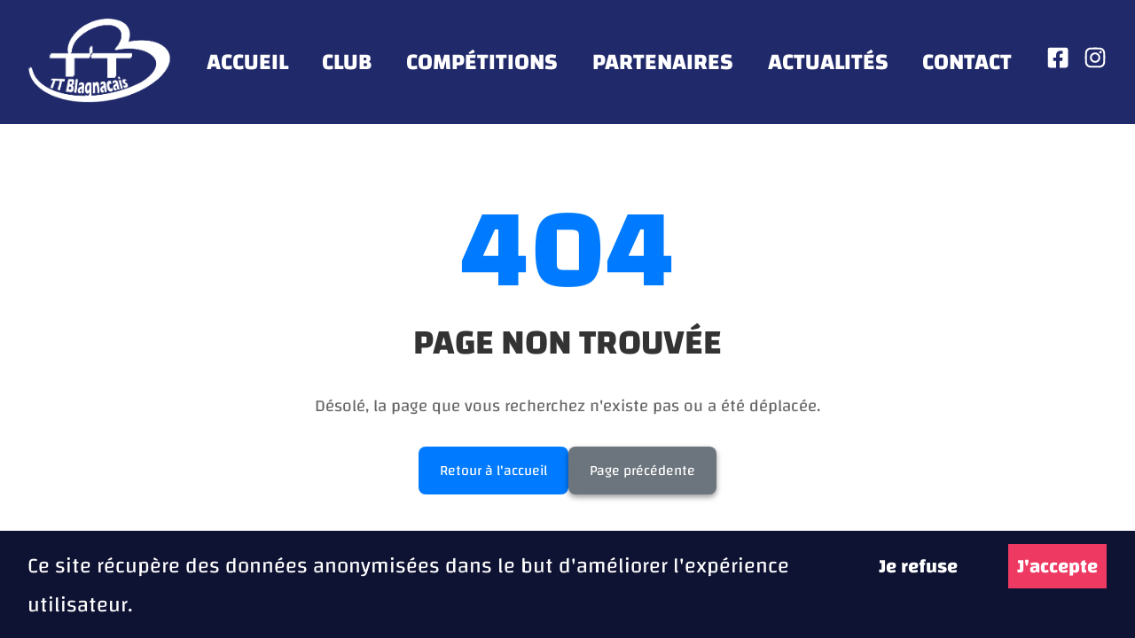

--- FILE ---
content_type: text/html
request_url: https://ttblagnacais.fr/derniers-articles?page=10
body_size: 959
content:
<!DOCTYPE html>
<html lang="en">
  <head>
    <meta charset="UTF-8" />
    <link rel="icon" href="/favicon.ico" />
    <meta name="viewport" content="width=device-width, initial-scale=1.0" />
    <meta
      http-equiv="Content-Security-Policy"
      content="upgrade-insecure-requests"
    />
    <meta
      name="description"
      content="Découvrez le club de tennis de table de Blagnac (31) avec plus de 150 licenciés. Consultez nos actualités, les derniers résultats d'équipes et les informations pratiques."
    />
    <script>
      window.global = window;
    </script>
    <title>TT Blagnacais</title>
    <!-- Matomo -->
    <script>
      var _paq = (window._paq = window._paq || []);
      _paq.push(["requireConsent"]);
      (function () {
        var u = "//matomo.ttblagnacais.fr/";
        _paq.push(["setTrackerUrl", u + "matomo.php"]);
        _paq.push(["setSiteId", "4"]);
        var d = document,
          g = d.createElement("script"),
          s = d.getElementsByTagName("script")[0];
        g.async = true;
        g.src = u + "matomo.js";
        s.parentNode.insertBefore(g, s);
      })();
    </script>
    <!-- End Matomo Code -->
    <script type="module" crossorigin src="/assets/index-BNYMGgB8.js"></script>
    <link rel="modulepreload" crossorigin href="/assets/vendor-fEehVa4G.js">
    <link rel="modulepreload" crossorigin href="/assets/@tanstack/react-query-CPoukMeu.js">
    <link rel="modulepreload" crossorigin href="/assets/react-custom-scrollbars-2-CnV-zBMB.js">
    <link rel="modulepreload" crossorigin href="/assets/classnames-DJpqwzB7.js">
    <link rel="modulepreload" crossorigin href="/assets/react-icons-CB-WDs7-.js">
    <link rel="modulepreload" crossorigin href="/assets/hamburger-react-UFw15rvr.js">
    <link rel="modulepreload" crossorigin href="/assets/fast-xml-parser-KblorM94.js">
    <link rel="modulepreload" crossorigin href="/assets/luxon-DcQSltNB.js">
    <link rel="modulepreload" crossorigin href="/assets/crypto-js-6-T4sn45.js">
    <link rel="modulepreload" crossorigin href="/assets/react-grid-gallery-DwDDI7jx.js">
    <link rel="modulepreload" crossorigin href="/assets/react-google-recaptcha-BFJ1g4Ku.js">
    <link rel="modulepreload" crossorigin href="/assets/react-loader-spinner-DDg6dEfX.js">
    <link rel="modulepreload" crossorigin href="/assets/@nivo/bar-Cp4p1BtR.js">
    <link rel="modulepreload" crossorigin href="/assets/@nivo/line-qp-wMreV.js">
    <link rel="modulepreload" crossorigin href="/assets/@nivo/pie-C4ZAf0UL.js">
    <link rel="modulepreload" crossorigin href="/assets/react-cookie-consent-JpMgw2jy.js">
    <link rel="stylesheet" crossorigin href="/assets/index-Dzwm5BbG.css">
  </head>
  <body>
    <div id="root"></div>
  </body>
</html>


--- FILE ---
content_type: text/css
request_url: https://ttblagnacais.fr/assets/index-Dzwm5BbG.css
body_size: 8109
content:
@font-face{font-family:revicons;fallback:fallback;src:url(/assets/revicons-DbTteTvA.woff) format("woff"),url(/assets/revicons-CBqxZnew.ttf) format("ttf"),url(/assets/revicons-BNIKeAUC.eot) format("ttf")}.react-multi-carousel-list{display:flex;align-items:center;overflow:hidden;position:relative}.react-multi-carousel-track{list-style:none;padding:0;margin:0;display:flex;flex-direction:row;position:relative;transform-style:preserve-3d;backface-visibility:hidden;will-change:transform,transition}.react-multiple-carousel__arrow{position:absolute;outline:0;transition:all .5s;border-radius:35px;z-index:1000;border:0;background:#00000080;min-width:43px;min-height:43px;opacity:1;cursor:pointer}.react-multiple-carousel__arrow:hover{background:#000c}.react-multiple-carousel__arrow:before{font-size:20px;color:#fff;display:block;font-family:revicons;text-align:center;z-index:2;position:relative}.react-multiple-carousel__arrow:disabled{cursor:default;background:#00000080}.react-multiple-carousel__arrow--left{left:calc(4% + 1px)}.react-multiple-carousel__arrow--left:before{content:""}.react-multiple-carousel__arrow--right{right:calc(4% + 1px)}.react-multiple-carousel__arrow--right:before{content:""}.react-multi-carousel-dot-list{position:absolute;bottom:0;display:flex;left:0;right:0;justify-content:center;padding:0;margin:0;list-style:none;text-align:center}.react-multi-carousel-dot button{display:inline-block;width:12px;height:12px;border-radius:50%;opacity:1;box-shadow:none;transition:background .5s;border-width:2px;border-style:solid;border-color:gray;padding:0;margin:0 6px 0 0;outline:0;cursor:pointer}.react-multi-carousel-dot button:hover:active,.react-multi-carousel-dot--active button{background:#080808}.react-multi-carousel-item{transform-style:preserve-3d;backface-visibility:hidden}@media all and (-ms-high-contrast:none),(-ms-high-contrast:active){.react-multi-carousel-item{flex-shrink:0!important}.react-multi-carousel-track{overflow:visible!important}}[dir=rtl].react-multi-carousel-list{direction:rtl}.rtl.react-multiple-carousel__arrow--right{right:auto;left:calc(4% + 1px)}.rtl.react-multiple-carousel__arrow--right:before{content:""}.rtl.react-multiple-carousel__arrow--left{left:auto;right:calc(4% + 1px)}.rtl.react-multiple-carousel__arrow--left:before{content:""}@font-face{font-family:Changa;src:url(/assets/fonts/Changa-Regular.woff2) format("woff2"),url(/assets/fonts/Changa-Regular.woff) format("woff"),url(/assets/fonts/Changa-Regular.ttf) format("truetype");font-weight:400;font-style:normal;font-display:swap}@font-face{font-family:Changa;src:url(/assets/fonts/Changa-Light.woff2) format("woff2"),url(/assets/fonts/Changa-Light.woff) format("woff"),url(/assets/fonts/Changa-Light.ttf) format("truetype");font-weight:300;font-style:normal;font-display:swap}@font-face{font-family:Changa;src:url(/assets/fonts/Changa-Bold.woff2) format("woff2"),url(/assets/fonts/Changa-Bold.woff) format("woff"),url(/assets/fonts/Changa-Bold.ttf) format("truetype");font-weight:700;font-style:normal;font-display:swap}@font-face{font-family:Changa;src:url(/assets/fonts/Changa-SemiBold.woff2) format("woff2"),url(/assets/fonts/Changa-SemiBold.woff) format("woff"),url(/assets/fonts/Changa-SemiBold.ttf) format("truetype");font-weight:600;font-style:normal;font-display:swap}@font-face{font-family:ttbicons;src:url(/assets/fonts/ttbicons.eot?hfw3jf);src:url(/assets/fonts/ttbicons.eot?hfw3jf#iefix) format("embedded-opentype"),url(/assets/fonts/ttbicons.ttf?hfw3jf) format("truetype"),url(/assets/fonts/ttbicons.woff?hfw3jf) format("woff"),url(/assets/fonts/ttbicons.svg?hfw3jf#ttbicons) format("svg");font-weight:400;font-style:normal;font-display:swap}[class^=icon-],[class*=" icon-"]{font-family:ttbicons!important;speak:never;font-style:normal;font-weight:400;font-variant:normal;text-transform:none;line-height:1;-webkit-font-smoothing:antialiased;-moz-osx-font-smoothing:grayscale}.icon-bowling:before{content:""}.icon-bubble_bump:before{content:""}.icon-chasse_au_tresor:before{content:""}.icon-cinema:before{content:""}.icon-dark_ping:before{content:""}.icon-jeux_d_eau:before{content:""}.icon-labyrinthe:before{content:""}.icon-laser_game:before{content:""}.icon-mini_golf:before{content:""}.icon-multi_activites:before{content:""}.icon-patinoire:before{content:""}.icon-ping_pong:before{content:""}.icon-safari_park:before{content:""}.icon-trampoline:before{content:""}header.fixed-header{color:#fff;background-color:#20296a;height:140px;position:fixed;top:0;left:0;width:100%;z-index:1000;transition:all .2s ease}header.fixed-header .hamburger-react-wrapper{display:none;color:#fff;position:fixed;left:0;top:0;padding:20px 24px}header.fixed-header img{float:left;height:100px;margin-top:16px;transition:all .2s ease}header.fixed-header .row{justify-content:space-between}header.fixed-header.scrolled{height:80px;box-shadow:0 0 8px 1px #000}header.fixed-header.scrolled img{width:auto;height:60px;margin-top:10px}header.fixed-header.scrolled nav.main-menu ul.menu>li>a,header.fixed-header.scrolled nav.main-menu ul.menu>li>span{line-height:80px}@media only screen and (max-width: 1400px){nav.main-menu ul.menu>li>a,nav.main-menu ul.menu>li>span{font-size:26px}}@media only screen and (max-width: 1200px){nav.main-menu ul.menu>li>a,nav.main-menu ul.menu>li>span{font-size:22px}}@media only screen and (max-width: 992px){header.fixed-header{height:83px;box-shadow:0 0 8px 1px #000}header.fixed-header .hamburger-react-wrapper{display:block}header.fixed-header nav.main-menu ul.menu>li>a,header.fixed-header nav.main-menu ul.menu>li>span{font-size:28px}header.fixed-header .menu-wrapper{width:100%}header.fixed-header>div.container-custom{margin:0;padding:0;text-align:center}header.fixed-header>div.container-custom img{float:none;margin:8px auto;height:67px;width:auto}}footer{font-size:20px;line-height:30px;color:#fff;background-color:#0f1333}footer ul{padding-bottom:40px}footer strong a{text-decoration:none}footer ul{list-style-type:none;padding-left:0}footer ul li{margin:8px 0}footer ul a{text-decoration:none}footer a{color:#fff}footer>div:first-child{border-bottom:1px solid #4057a4;padding-top:50px}footer>div:last-child{border-bottom:1px solid #4057a4;padding:20px 0}footer .credits{text-align:right}footer .credits a{text-decoration:underline}footer .copyright{text-align:center;align-self:flex-end}footer .legal-notice{align-self:flex-end}footer .address{padding-bottom:40px}footer .address img{width:134px}footer .address .row{align-items:center;margin:8px 0;flex-wrap:nowrap}footer .address svg{font-size:1.8em;margin-right:16px}@media only screen and (max-width: 992px){footer .row{padding:0 32px}footer .address .row{padding:0}footer .legal-notice,footer .credits,footer .copyright{text-align:center;font-size:18px}}@media only screen and (max-width: 768px){footer{font-size:18px!important}footer .row{padding:0}footer ul li{margin:0;padding:0;line-height:24px}footer .col-xs-6:nth-child(2),footer .col-xs-6:nth-child(4){padding-right:8px}footer .col-xs-6:nth-child(3),footer .col-xs-6:nth-child(5){padding-left:8px}footer .col-xs-6:last-child{line-height:24px}footer .col-xs-6:last-child strong{display:block}footer .col-xs-6:last-child strong:first-child{line-height:30px}footer .col-xs-6:last-child br{display:none}}.calendar-wrapper{position:relative;margin:80px 0 40px}.calendar-wrapper .see-legend{position:fixed;background-color:#ee3962;color:#fff;font-size:22px;display:none;z-index:400;width:80%;left:50%;transform:translate(-50%);text-align:center;box-shadow:1px 1px 12px #555}.calendar-wrapper .calendar{display:grid;list-style-type:none;width:100%;grid-template-columns:2fr 2fr 2fr 2fr 2fr 2fr 2fr;grid-template-rows:48px;align-items:center}.calendar-wrapper .calendar div{padding:0;font-size:22px;height:48px;text-align:center;border-bottom:1px solid #9399b7;border-right:1px solid #9399b7;box-sizing:border-box;line-height:48px}.calendar-wrapper .calendar div.first-row{border-top:1px solid #9399b7;background-color:#dce0e8}.calendar-wrapper .calendar div.first-row.first-column{border-top:none;background-color:#fff}.calendar-wrapper .calendar div.first-column{position:relative;border-bottom:none}.calendar-wrapper .calendar div.first-column hr{position:absolute;top:-1px;right:0;width:16px;margin:0}.calendar-wrapper .calendar div.first-column span{position:absolute;transform:translateY(-50%);right:32px}.calendar-wrapper .calendar div.first-column.closing-time span{position:absolute;transform:none;right:32px}.calendar-wrapper .slot{position:absolute;width:14.2857142857%;height:100px;margin-left:14.2857142857%;opacity:1;transition:opacity .2s ease;box-sizing:border-box;border:1px solid black;line-height:22px}.calendar-wrapper .slot span{display:inline-block;font-size:22px;position:absolute;text-align:center;width:100%;top:50%;transform:translateY(-50%);width:92%;padding-left:4%;color:#fff}.calendar-wrapper .slot span.slot-legend{display:none}.calendar-wrapper .slot.discreet{opacity:.2}.location-times-page .legend{display:none}.location-times-page .legend ul{margin-bottom:24px;justify-content:center;gap:16px 24px;grid-template-columns:1fr 1fr}.location-times-page .legend ul li{text-align:center;padding:8px 16px;font-size:20px;cursor:pointer;opacity:1;transition:opacity .2s ease;line-height:24px;position:relative;align-items:center;justify-content:center;color:#fff}.location-times-page .legend ul li.discreet{opacity:.2}@media only screen and (max-width: 1200px){.calendar-wrapper .calendar{grid-template-rows:48px}.calendar-wrapper .calendar div{font-size:18px;line-height:48px;height:48px}.calendar-wrapper .slot span{font-size:18px;line-height:22px}}@media only screen and (max-width: 992px){.calendar-wrapper .see-legend{display:block;top:100px}.calendar-wrapper .slot span.slot-legend{display:inline-block}.calendar-wrapper .slot span.slot-name{display:none}.location-times-page .legend{display:block}}@media only screen and (max-width: 768px){.calendar-wrapper .see-legend{font-size:20px}.calendar-wrapper .see-legend span{padding:0 8px}.calendar-wrapper .calendar{grid-template-rows:40px}.calendar-wrapper .calendar div{line-height:40px;height:40px}.calendar-wrapper .calendar div .first-column{font-size:14px}.location-times-page .legend ul{gap:8px 16px}}@media only screen and (max-width: 576px){.calendar-wrapper .see-legend{font-size:18px}.calendar-wrapper .calendar{grid-template-rows:32px}.calendar-wrapper .calendar div{font-size:16px;line-height:32px;height:32px}.calendar-wrapper .calendar div.first-column hr{width:8px}.calendar-wrapper .calendar div.first-column span{right:16px}.calendar-wrapper .calendar div.first-column.closing-time span{right:8px}}.card{box-shadow:1px 4px 50px #4850a71a;background-color:#fff}.card .card-header{line-height:80px;color:#fff;font-size:1.6em;text-align:center;font-weight:700;background-color:#20296a}.card .card-content{text-align:left}#gallery-ttb{width:100%;display:block}.read-more{font-size:22px;color:#ee3962!important;text-decoration:none!important}.read-more:hover svg{margin-left:24px}.read-more svg{transition:all .2s ease;margin-left:8px;font-size:15px;vertical-align:middle}button{background-color:#ee3962;color:#fff;box-shadow:0 3px 6px #00000069;border:2px solid #f56787;padding:8px 40px;font-weight:700;line-height:normal;font-size:26px;border-radius:5px;cursor:pointer;transition:all .25s ease}button:disabled{background-color:#c13152}button.reversed{background-color:#fff;color:#ee3962;box-shadow:0 3px 6px #00000069;border:2px solid #ee3962}button.reversed:hover{background-color:#dedbdb}button:hover{background-color:#c13152}@media only screen and (max-width: 1600px){button{font-size:22px}}@media only screen and (max-width: 768px){button{font-size:18px;padding:6px 32px}}.Dropdown-placeholder{display:block;width:100%;padding:16px 28px;color:#fff;background-color:#161e56;box-shadow:inset 1px 3px 6px #00000042;border-radius:5px;border:none;line-height:40px;font-size:22px;margin-bottom:16px;box-sizing:border-box;resize:none;font-weight:100}.Dropdown-root{position:relative;width:100%;color:#fff}.Dropdown-root .Dropdown-arrow{border-color:#999 transparent transparent;border-style:solid;border-width:5px 5px 0;content:" ";display:block;height:0;position:absolute;right:28px;top:50%;transform:translateY(-50%);width:0}.Dropdown-root.is-open .Dropdown-arrow{border-color:transparent transparent #999;border-width:0 5px 5px;transform:translateY(-50%) rotate(180)}.Dropdown-root .Dropdown-menu{position:absolute;top:calc(100% + 8px);width:100%;background-color:#0f1333;z-index:100}.Dropdown-root .Dropdown-menu .Dropdown-option{padding:16px 28px;cursor:pointer;font-size:22px}.Dropdown-root .Dropdown-menu .Dropdown-option:hover{background-color:#9399b7;color:#0f1333}@media only screen and (max-width: 768px){.Dropdown-placeholder,input,textarea{padding:12px 16px;border:none;line-height:32px;font-size:20px;margin-bottom:12px}.Dropdown-root .Dropdown-menu{top:100%}.Dropdown-root .Dropdown-menu .Dropdown-option{padding:12px 16px;font-size:20px}}@media only screen and (max-width: 576px){.Dropdown-placeholder,input,textarea{padding:8px 12px;border:none;line-height:26px;font-size:20px;margin-bottom:8px}.Dropdown-root .Dropdown-menu .Dropdown-option{padding:8px 12px;font-size:18px}}button.tag{padding:0 8px;font-size:16px;font-weight:400;border:none;box-shadow:none}@media only screen and (max-width: 576px){button.tag{font-size:14px}}.container-custom{max-width:100%;width:1920px;margin:0 auto;padding:0 32px;box-sizing:border-box;position:relative}@media only screen and (min-width: 1400px){.container-custom{padding:0 80px}}.container{box-sizing:border-box;margin-left:auto;margin-right:auto}@media only screen and (max-width: 400px){.container-custom{padding:0 16px}}@media only screen and (min-width: 576px){.container{width:560px;max-width:100%}}@media only screen and (min-width: 768px){.container{width:752px;max-width:100%}}@media only screen and (min-width: 992px){.container{width:976px;max-width:100%}}@media only screen and (min-width: 1200px){.container{width:1184px;max-width:100%}}.row{box-sizing:border-box;display:-webkit-box;display:-ms-flexbox;display:flex;-webkit-box-flex:0;-ms-flex:0 1 auto;flex:0 1 auto;-webkit-box-orient:horizontal;-webkit-box-direction:normal;-ms-flex-direction:row;flex-direction:row;-ms-flex-wrap:wrap;flex-wrap:wrap}.row.reverse{-webkit-box-orient:horizontal;-webkit-box-direction:reverse;-ms-flex-direction:row-reverse;flex-direction:row-reverse}.col.reverse{-webkit-box-orient:vertical;-webkit-box-direction:reverse;-ms-flex-direction:column-reverse;flex-direction:column-reverse}.col-xs,.col-xs-1,.col-xs-2,.col-xs-3,.col-xs-4,.col-xs-5,.col-xs-6,.col-xs-7,.col-xs-8,.col-xs-9,.col-xs-10,.col-xs-11,.col-xs-12,.col-xs-offset-0,.col-xs-offset-1,.col-xs-offset-2,.col-xs-offset-3,.col-xs-offset-4,.col-xs-offset-5,.col-xs-offset-6,.col-xs-offset-7,.col-xs-offset-8,.col-xs-offset-9,.col-xs-offset-10,.col-xs-offset-11,.col-xs-offset-12,.col-sm,.col-sm-1,.col-sm-2,.col-sm-3,.col-sm-4,.col-sm-5,.col-sm-6,.col-sm-7,.col-sm-8,.col-sm-9,.col-sm-10,.col-sm-11,.col-sm-12,.col-sm-offset-0,.col-sm-offset-1,.col-sm-offset-2,.col-sm-offset-3,.col-sm-offset-4,.col-sm-offset-5,.col-sm-offset-6,.col-sm-offset-7,.col-sm-offset-8,.col-sm-offset-9,.col-sm-offset-10,.col-sm-offset-11,.col-sm-offset-12,.col-md,.col-md-1,.col-md-2,.col-md-3,.col-md-4,.col-md-5,.col-md-6,.col-md-7,.col-md-8,.col-md-9,.col-md-10,.col-md-11,.col-md-12,.col-md-offset-0,.col-md-offset-1,.col-md-offset-2,.col-md-offset-3,.col-md-offset-4,.col-md-offset-5,.col-md-offset-6,.col-md-offset-7,.col-md-offset-8,.col-md-offset-9,.col-md-offset-10,.col-md-offset-11,.col-md-offset-12,.col-lg,.col-lg-1,.col-lg-2,.col-lg-3,.col-lg-4,.col-lg-5,.col-lg-6,.col-lg-7,.col-lg-8,.col-lg-9,.col-lg-10,.col-lg-11,.col-lg-12,.col-lg-offset-0,.col-lg-offset-1,.col-lg-offset-2,.col-lg-offset-3,.col-lg-offset-4,.col-lg-offset-5,.col-lg-offset-6,.col-lg-offset-7,.col-lg-offset-8,.col-lg-offset-9,.col-lg-offset-10,.col-lg-offset-11,.col-lg-offset-12,.col-xl,.col-xl-1,.col-xl-2,.col-xl-3,.col-xl-4,.col-xl-5,.col-xl-6,.col-xl-7,.col-xl-8,.col-xl-9,.col-xl-10,.col-xl-11,.col-xl-12,.col-xl-offset-0,.col-xl-offset-1,.col-xl-offset-2,.col-xl-offset-3,.col-xl-offset-4,.col-xl-offset-5,.col-xl-offset-6,.col-xl-offset-7,.col-xl-offset-8,.col-xl-offset-9,.col-xl-offset-10,.col-xl-offset-11,.col-xl-offset-12{box-sizing:border-box;-webkit-box-flex:0;-ms-flex:0 0 auto;flex:0 0 auto;-ms-flex-preferred-size:100%;flex-basis:100%;max-width:100%}.col-xs{-webkit-box-flex:1;-ms-flex-positive:1;flex-grow:1;-ms-flex-preferred-size:0;flex-basis:0;max-width:100%}.col-xs-1{-ms-flex-preferred-size:8.33333333%;flex-basis:8.33333333%;max-width:8.33333333%}.col-xs-2{-ms-flex-preferred-size:16.66666667%;flex-basis:16.66666667%;max-width:16.66666667%}.col-xs-3{-ms-flex-preferred-size:25%;flex-basis:25%;max-width:25%}.col-xs-4{-ms-flex-preferred-size:33.33333333%;flex-basis:33.33333333%;max-width:33.33333333%}.col-xs-5{-ms-flex-preferred-size:41.66666667%;flex-basis:41.66666667%;max-width:41.66666667%}.col-xs-6{-ms-flex-preferred-size:50%;flex-basis:50%;max-width:50%}.col-xs-7{-ms-flex-preferred-size:58.33333333%;flex-basis:58.33333333%;max-width:58.33333333%}.col-xs-8{-ms-flex-preferred-size:66.66666667%;flex-basis:66.66666667%;max-width:66.66666667%}.col-xs-9{-ms-flex-preferred-size:75%;flex-basis:75%;max-width:75%}.col-xs-10{-ms-flex-preferred-size:83.33333333%;flex-basis:83.33333333%;max-width:83.33333333%}.col-xs-11{-ms-flex-preferred-size:91.66666667%;flex-basis:91.66666667%;max-width:91.66666667%}.col-xs-12{-ms-flex-preferred-size:100%;flex-basis:100%;max-width:100%}.start-xs{-webkit-box-pack:start;-ms-flex-pack:start;justify-content:flex-start;text-align:start}.center-xs{-webkit-box-pack:center;-ms-flex-pack:center;justify-content:center;text-align:center}.end-xs{-webkit-box-pack:end;-ms-flex-pack:end;justify-content:flex-end;text-align:end}.top-xs{-webkit-box-align:start;-ms-flex-align:start;align-items:flex-start}.middle-xs{-webkit-box-align:center;-ms-flex-align:center;align-items:center}.bottom-xs{-webkit-box-align:end;-ms-flex-align:end;align-items:flex-end}.around-xs{-ms-flex-pack:distribute;justify-content:space-around}.between-xs{-webkit-box-pack:justify;-ms-flex-pack:justify;justify-content:space-between}.first-xs{-webkit-box-ordinal-group:0;-ms-flex-order:-1;order:-1}.last-xs{-webkit-box-ordinal-group:2;-ms-flex-order:1;order:1}.initial-order-xs{-webkit-box-ordinal-group:NaN;-ms-flex-order:initial;order:initial}@media only screen and (min-width: 576px){.col-sm{-webkit-box-flex:1;-ms-flex-positive:1;flex-grow:1;-ms-flex-preferred-size:0;flex-basis:0;max-width:100%}.col-sm-1{-ms-flex-preferred-size:8.33333333%;flex-basis:8.33333333%;max-width:8.33333333%}.col-sm-2{-ms-flex-preferred-size:16.66666667%;flex-basis:16.66666667%;max-width:16.66666667%}.col-sm-3{-ms-flex-preferred-size:25%;flex-basis:25%;max-width:25%}.col-sm-4{-ms-flex-preferred-size:33.33333333%;flex-basis:33.33333333%;max-width:33.33333333%}.col-sm-5{-ms-flex-preferred-size:41.66666667%;flex-basis:41.66666667%;max-width:41.66666667%}.col-sm-6{-ms-flex-preferred-size:50%;flex-basis:50%;max-width:50%}.col-sm-7{-ms-flex-preferred-size:58.33333333%;flex-basis:58.33333333%;max-width:58.33333333%}.col-sm-8{-ms-flex-preferred-size:66.66666667%;flex-basis:66.66666667%;max-width:66.66666667%}.col-sm-9{-ms-flex-preferred-size:75%;flex-basis:75%;max-width:75%}.col-sm-10{-ms-flex-preferred-size:83.33333333%;flex-basis:83.33333333%;max-width:83.33333333%}.col-sm-11{-ms-flex-preferred-size:91.66666667%;flex-basis:91.66666667%;max-width:91.66666667%}.col-sm-12{-ms-flex-preferred-size:100%;flex-basis:100%;max-width:100%}.start-sm{-webkit-box-pack:start;-ms-flex-pack:start;justify-content:flex-start;text-align:start}.center-sm{-webkit-box-pack:center;-ms-flex-pack:center;justify-content:center;text-align:center}.end-sm{-webkit-box-pack:end;-ms-flex-pack:end;justify-content:flex-end;text-align:end}.top-sm{-webkit-box-align:start;-ms-flex-align:start;align-items:flex-start}.middle-sm{-webkit-box-align:center;-ms-flex-align:center;align-items:center}.bottom-sm{-webkit-box-align:end;-ms-flex-align:end;align-items:flex-end}.around-sm{-ms-flex-pack:distribute;justify-content:space-around}.between-sm{-webkit-box-pack:justify;-ms-flex-pack:justify;justify-content:space-between}.first-sm{-webkit-box-ordinal-group:0;-ms-flex-order:-1;order:-1}.last-sm{-webkit-box-ordinal-group:2;-ms-flex-order:1;order:1}.initial-order-sm{-webkit-box-ordinal-group:NaN;-ms-flex-order:initial;order:initial}}@media only screen and (min-width: 768px){.col-md,.col-md-1,.col-md-2,.col-md-3,.col-md-4,.col-md-5,.col-md-6,.col-md-7,.col-md-8,.col-md-9,.col-md-10,.col-md-11,.col-md-12,.col-md-offset-0,.col-md-offset-1,.col-md-offset-2,.col-md-offset-3,.col-md-offset-4,.col-md-offset-5,.col-md-offset-6,.col-md-offset-7,.col-md-offset-8,.col-md-offset-9,.col-md-offset-10,.col-md-offset-11,.col-md-offset-12{box-sizing:border-box;-webkit-box-flex:0;-ms-flex:0 0 auto;flex:0 0 auto}.col-md{-webkit-box-flex:1;-ms-flex-positive:1;flex-grow:1;-ms-flex-preferred-size:0;flex-basis:0;max-width:100%}.col-md-1{-ms-flex-preferred-size:8.33333333%;flex-basis:8.33333333%;max-width:8.33333333%}.col-md-2{-ms-flex-preferred-size:16.66666667%;flex-basis:16.66666667%;max-width:16.66666667%}.col-md-3{-ms-flex-preferred-size:25%;flex-basis:25%;max-width:25%}.col-md-4{-ms-flex-preferred-size:33.33333333%;flex-basis:33.33333333%;max-width:33.33333333%}.col-md-5{-ms-flex-preferred-size:41.66666667%;flex-basis:41.66666667%;max-width:41.66666667%}.col-md-6{-ms-flex-preferred-size:50%;flex-basis:50%;max-width:50%}.col-md-7{-ms-flex-preferred-size:58.33333333%;flex-basis:58.33333333%;max-width:58.33333333%}.col-md-8{-ms-flex-preferred-size:66.66666667%;flex-basis:66.66666667%;max-width:66.66666667%}.col-md-9{-ms-flex-preferred-size:75%;flex-basis:75%;max-width:75%}.col-md-10{-ms-flex-preferred-size:83.33333333%;flex-basis:83.33333333%;max-width:83.33333333%}.col-md-11{-ms-flex-preferred-size:91.66666667%;flex-basis:91.66666667%;max-width:91.66666667%}.col-md-12{-ms-flex-preferred-size:100%;flex-basis:100%;max-width:100%}.start-md{-webkit-box-pack:start;-ms-flex-pack:start;justify-content:flex-start;text-align:start}.center-md{-webkit-box-pack:center;-ms-flex-pack:center;justify-content:center;text-align:center}.end-md{-webkit-box-pack:end;-ms-flex-pack:end;justify-content:flex-end;text-align:end}.top-md{-webkit-box-align:start;-ms-flex-align:start;align-items:flex-start}.middle-md{-webkit-box-align:center;-ms-flex-align:center;align-items:center}.bottom-md{-webkit-box-align:end;-ms-flex-align:end;align-items:flex-end}.around-md{-ms-flex-pack:distribute;justify-content:space-around}.between-md{-webkit-box-pack:justify;-ms-flex-pack:justify;justify-content:space-between}.first-md{-webkit-box-ordinal-group:0;-ms-flex-order:-1;order:-1}.last-md{-webkit-box-ordinal-group:2;-ms-flex-order:1;order:1}.initial-order-md{-webkit-box-ordinal-group:NaN;-ms-flex-order:initial;order:initial}}@media only screen and (min-width: 992px){.col-lg,.col-lg-1,.col-lg-2,.col-lg-3,.col-lg-4,.col-lg-5,.col-lg-6,.col-lg-7,.col-lg-8,.col-lg-9,.col-lg-10,.col-lg-11,.col-lg-12,.col-lg-offset-0,.col-lg-offset-1,.col-lg-offset-2,.col-lg-offset-3,.col-lg-offset-4,.col-lg-offset-5,.col-lg-offset-6,.col-lg-offset-7,.col-lg-offset-8,.col-lg-offset-9,.col-lg-offset-10,.col-lg-offset-11,.col-lg-offset-12{box-sizing:border-box;-webkit-box-flex:0;-ms-flex:0 0 auto;flex:0 0 auto}.col-lg{-webkit-box-flex:1;-ms-flex-positive:1;flex-grow:1;-ms-flex-preferred-size:0;flex-basis:0;max-width:100%}.col-lg-1{-ms-flex-preferred-size:8.33333333%;flex-basis:8.33333333%;max-width:8.33333333%}.col-lg-2{-ms-flex-preferred-size:16.66666667%;flex-basis:16.66666667%;max-width:16.66666667%}.col-lg-3{-ms-flex-preferred-size:25%;flex-basis:25%;max-width:25%}.col-lg-4{-ms-flex-preferred-size:33.33333333%;flex-basis:33.33333333%;max-width:33.33333333%}.col-lg-5{-ms-flex-preferred-size:41.66666667%;flex-basis:41.66666667%;max-width:41.66666667%}.col-lg-6{-ms-flex-preferred-size:50%;flex-basis:50%;max-width:50%}.col-lg-7{-ms-flex-preferred-size:58.33333333%;flex-basis:58.33333333%;max-width:58.33333333%}.col-lg-8{-ms-flex-preferred-size:66.66666667%;flex-basis:66.66666667%;max-width:66.66666667%}.col-lg-9{-ms-flex-preferred-size:75%;flex-basis:75%;max-width:75%}.col-lg-10{-ms-flex-preferred-size:83.33333333%;flex-basis:83.33333333%;max-width:83.33333333%}.col-lg-11{-ms-flex-preferred-size:91.66666667%;flex-basis:91.66666667%;max-width:91.66666667%}.col-lg-12{-ms-flex-preferred-size:100%;flex-basis:100%;max-width:100%}.start-lg{-webkit-box-pack:start;-ms-flex-pack:start;justify-content:flex-start;text-align:start}.center-lg{-webkit-box-pack:center;-ms-flex-pack:center;justify-content:center;text-align:center}.end-lg{-webkit-box-pack:end;-ms-flex-pack:end;justify-content:flex-end;text-align:end}.top-lg{-webkit-box-align:start;-ms-flex-align:start;align-items:flex-start}.middle-lg{-webkit-box-align:center;-ms-flex-align:center;align-items:center}.bottom-lg{-webkit-box-align:end;-ms-flex-align:end;align-items:flex-end}.around-lg{-ms-flex-pack:distribute;justify-content:space-around}.between-lg{-webkit-box-pack:justify;-ms-flex-pack:justify;justify-content:space-between}.first-lg{-webkit-box-ordinal-group:0;-ms-flex-order:-1;order:-1}.last-lg{-webkit-box-ordinal-group:2;-ms-flex-order:1;order:1}.initial-order-lg{-webkit-box-ordinal-group:NaN;-ms-flex-order:initial;order:initial}}@media only screen and (min-width: 1200px){.col-xl,.col-xl-1,.col-xl-2,.col-xl-3,.col-xl-4,.col-xl-5,.col-xl-6,.col-xl-7,.col-xl-8,.col-xl-9,.col-xl-10,.col-xl-11,.col-xl-12,.col-xl-offset-0,.col-xl-offset-1,.col-xl-offset-2,.col-xl-offset-3,.col-xl-offset-4,.col-xl-offset-5,.col-xl-offset-6,.col-xl-offset-7,.col-xl-offset-8,.col-xl-offset-9,.col-xl-offset-10,.col-xl-offset-11,.col-xl-offset-12{box-sizing:border-box;-webkit-box-flex:0;-ms-flex:0 0 auto;flex:0 0 auto}.col-xl{-webkit-box-flex:1;-ms-flex-positive:1;flex-grow:1;-ms-flex-preferred-size:0;flex-basis:0;max-width:100%}.col-xl-1{-ms-flex-preferred-size:8.33333333%;flex-basis:8.33333333%;max-width:8.33333333%}.col-xl-2{-ms-flex-preferred-size:16.66666667%;flex-basis:16.66666667%;max-width:16.66666667%}.col-xl-3{-ms-flex-preferred-size:25%;flex-basis:25%;max-width:25%}.col-xl-4{-ms-flex-preferred-size:33.33333333%;flex-basis:33.33333333%;max-width:33.33333333%}.col-xl-5{-ms-flex-preferred-size:41.66666667%;flex-basis:41.66666667%;max-width:41.66666667%}.col-xl-6{-ms-flex-preferred-size:50%;flex-basis:50%;max-width:50%}.col-xl-7{-ms-flex-preferred-size:58.33333333%;flex-basis:58.33333333%;max-width:58.33333333%}.col-xl-8{-ms-flex-preferred-size:66.66666667%;flex-basis:66.66666667%;max-width:66.66666667%}.col-xl-9{-ms-flex-preferred-size:75%;flex-basis:75%;max-width:75%}.col-xl-10{-ms-flex-preferred-size:83.33333333%;flex-basis:83.33333333%;max-width:83.33333333%}.col-xl-11{-ms-flex-preferred-size:91.66666667%;flex-basis:91.66666667%;max-width:91.66666667%}.col-xl-12{-ms-flex-preferred-size:100%;flex-basis:100%;max-width:100%}.start-xl{-webkit-box-pack:start;-ms-flex-pack:start;justify-content:flex-start;text-align:start}.center-xl{-webkit-box-pack:center;-ms-flex-pack:center;justify-content:center;text-align:center}.end-xl{-webkit-box-pack:end;-ms-flex-pack:end;justify-content:flex-end;text-align:end}.top-xl{-webkit-box-align:start;-ms-flex-align:start;align-items:flex-start}.middle-xl{-webkit-box-align:center;-ms-flex-align:center;align-items:center}.bottom-xl{-webkit-box-align:end;-ms-flex-align:end;align-items:flex-end}.around-xl{-ms-flex-pack:distribute;justify-content:space-around}.between-xl{-webkit-box-pack:justify;-ms-flex-pack:justify;justify-content:space-between}.first-xl{-webkit-box-ordinal-group:0;-ms-flex-order:-1;order:-1}.last-xl{-webkit-box-ordinal-group:2;-ms-flex-order:1;order:1}.initial-order-xl{-webkit-box-ordinal-group:NaN;-ms-flex-order:initial;order:initial}}@media only screen and (max-width: 575px){.hidden-xs{display:none}}@media only screen and (min-width: 576px) and (max-width: 767px){.hidden-sm{display:none}}@media only screen and (min-width: 768px) and (max-width: 991px){.hidden-md{display:none}}@media only screen and (min-width: 992px) and (max-width: 1199px){.hidden-lg{display:none}}@media only screen and (min-width: 1200px){.hidden-xl{display:none}}.ReactModal__Overlay{background-color:#0006!important;z-index:9999}.ReactModal__Overlay .ReactModal__Content{inset:64px 16vw auto 16vw!important;max-height:calc(100vh - 200px)}@media only screen and (max-width: 1400px){.ReactModal__Overlay .ReactModal__Content{inset:64px 10vw auto 10vw!important;max-height:calc(100vh - 168px)}}@media only screen and (max-width: 1200px){.ReactModal__Overlay .ReactModal__Content{inset:64px 6vw auto 6vw!important}}@media only screen and (max-width: 768px){.ReactModal__Overlay .ReactModal__Content{top:32px!important;right:16px!important;bottom:32px!important;left:16px!important;max-height:calc(100vh - 64px)}}.loading-overlay-wrapper{position:relative}.loading-overlay-wrapper .loading-overlay{position:fixed;z-index:600;width:100vw;height:100vh;left:0;bottom:0;background-color:#20296a;opacity:1}.loading-overlay-wrapper .loading-overlay>div{position:absolute;top:50%;left:50%;transform:translate(-50%) translateY(-50%)}.loading-overlay-wrapper .loading-overlay.hidden{-webkit-animation:.4s ease-out hide_loader;animation:.4s ease-out hide_loader;opacity:0;height:0;z-index:0}@-webkit-keyframes hide_loader{0%{opacity:1;height:100%;display:600}99.99%{opacity:0;height:100%;z-index:600}to{height:0;z-index:0}}@keyframes hide_loader{0%{opacity:1;height:100%;z-index:600}99.99%{opacity:0;height:100%;z-index:600}to{height:0;z-index:0}}.sidebar{padding-left:56px;display:flex;flex-direction:column}.sidebar h2{font-size:32px;text-align:left}.sidebar .search{position:relative;margin-bottom:48px}.sidebar .search svg{position:absolute;top:0;right:0;padding:20px 28px;cursor:pointer;font-size:36px}.sidebar .search input{display:block;width:100%;padding:16px 88px 16px 28px;color:#fff;background-color:#20296a;box-shadow:inset 1px 3px 6px #00000042;border-radius:5px;border:none;line-height:40px;font-size:22px;box-sizing:border-box;resize:none;font-weight:100}.sidebar .search input::placeholder{color:#ddd}.sidebar .tag-list{margin-bottom:16px}.sidebar .tag-list .tag{margin:0 16px 8px 0}.sidebar .fb-like{margin-left:-24px}.sidebar .follow-fb{font-size:18px}.sidebar .follow-fb div,.sidebar .follow-fb iframe{display:inline-block}.sidebar .teams-list h3{margin:16px 0 8px}.sidebar .teams-list ul{list-style-type:none}.sidebar .teams-list ul li{cursor:pointer;margin-bottom:8px}.sidebar .teams-list ul li button{width:100%;padding:0}.sidebar .news-list article{padding:20px 0;border-bottom:1px solid black}.sidebar .news-list article:first-child{padding-top:0}.sidebar .news-list article:last-child{border-bottom:0}.sidebar .news-list article a{text-decoration:none;color:#20296a}.sidebar .news-list article h3{font-size:24px;text-transform:none;line-height:1em;margin-bottom:8px}.sidebar .news-list article .excerpt{font-size:22px;line-height:30px;max-height:60px;overflow:hidden;text-overflow:ellipsis;display:-webkit-box;-webkit-line-clamp:2;line-clamp:2;-webkit-box-orient:vertical;margin-bottom:8px;text-align:justify}@media only screen and (max-width: 1200px){.sidebar:not(.fftt){padding-left:0;margin-bottom:40px}.sidebar.fftt{padding-left:40px}}@media only screen and (max-width: 992px){.sidebar.fftt{display:none}}@media only screen and (max-width: 576px){.sidebar .search{margin-bottom:24px}.sidebar .search svg{position:absolute;top:0;right:0;padding:12px;cursor:pointer;font-size:28px}.sidebar .search input{padding:12px 52px 12px 14px;line-height:28px;font-size:18px}.sidebar .news-list article h3{font-size:24px;line-height:26px}.sidebar .news-list article .excerpt{max-height:80px;-webkit-line-clamp:3}}.map-wrapper{width:100%;height:400px}nav.main-menu{font-weight:700;font-size:28px;letter-spacing:0;text-transform:uppercase}nav.main-menu.hidden-sub .js-underline,nav.main-menu.hidden-sub .js-underline2{display:none!important}nav.main-menu .js-underline,nav.main-menu .js-underline2{position:absolute;height:8px;left:0;top:50%;transform:translateY(20px);background-color:#ee3962;width:0;opacity:0;transition:all .25s ease}@media only screen and (min-width: 993px){.mobile-menu{display:none}nav.main-menu ul{list-style-type:none;padding:0;margin:0}nav.main-menu ul a,nav.main-menu ul span{cursor:pointer;text-decoration:none}nav.main-menu ul span{cursor:default}nav.main-menu ul.menu{display:flex;flex-direction:row;justify-content:flex-end;-webkit-user-select:none;-ms-user-select:none;user-select:none;justify-content:space-between;flex-grow:1}nav.main-menu ul.menu svg.chevron-menu{display:none}nav.main-menu ul.menu>li{position:relative}nav.main-menu ul.menu>li.active .js-underline{width:100%;opacity:1}nav.main-menu ul.menu>li:hover ul.submenu{visibility:visible;opacity:1}nav.main-menu ul.menu>li:hover .js-underline{width:100%;opacity:1}nav.main-menu ul.menu>li:last-child a:last-child{margin-left:24px}nav.main-menu ul.menu>li>a,nav.main-menu ul.menu>li>span{display:inline-block;line-height:140px;color:#fff}nav.main-menu ul.submenu{z-index:9000;visibility:hidden;width:320px;flex-direction:column;position:absolute;top:100%;left:0;background-color:#fff;font-size:.8em;box-shadow:1px 3px 20px #0000003d;padding:28px 0 28px 28px;opacity:0;transition:lineHeight .25s linear}nav.main-menu ul.submenu .js-underline2{width:100%;opacity:0;background-color:#20296a;bottom:0}nav.main-menu ul.submenu li{line-height:50px}nav.main-menu ul.submenu a{line-height:50px;display:inline-block;position:relative;color:#20296a}nav.main-menu ul.submenu a:active{color:#20296a}nav.main-menu ul.submenu a:hover .js-underline2{opacity:1}nav.main-menu ul.submenu li:not(:last-child){margin-bottom:12px}}@media only screen and (max-width: 1300px){nav.main-menu ul.menu>li:last-child a:last-child{margin-left:16px}}@media only screen and (max-width: 992px){.menu-wrapper{display:none}.mobile-menu nav.main-menu{display:none;opacity:0;position:fixed;left:0;width:100%;text-align:left;top:80px;transition:top .1s ease;background-color:#0000004d;height:100%;z-index:600;animation-direction:reverse}.mobile-menu nav.main-menu.opened{display:block;opacity:1;animation:menu_display .2s normal forwards ease}.mobile-menu nav.main-menu ul.menu{background-color:#20296a;padding:16px 0 0}.mobile-menu nav.main-menu ul.menu>li:last-child{padding-left:24px}.mobile-menu nav.main-menu ul.menu svg.chevron-menu{display:inline-block;margin-left:32px;font-size:22px;line-height:22px;transform:rotate(0);transition:all .2s ease}.mobile-menu nav.main-menu ul.menu svg.chevron-menu.opened{transform:rotate(180deg)}.mobile-menu nav.main-menu ul{list-style-type:none}.mobile-menu nav.main-menu ul li{padding:0;margin:0}.mobile-menu nav.main-menu ul li:last-child{display:flex}.mobile-menu nav.main-menu ul li:last-child a{padding:4px 8px}.mobile-menu nav.main-menu ul li ul.submenu{background-color:#161e56;padding:16px 0;display:none}.mobile-menu nav.main-menu ul li ul.submenu.displayed{display:block}.mobile-menu nav.main-menu ul li ul.submenu a,.mobile-menu nav.main-menu ul li ul.submenu span{display:inline-block;padding:6px 32px 6px 48px!important;line-height:1.2em!important}.mobile-menu nav.main-menu a,.mobile-menu nav.main-menu span{color:#fff!important;text-decoration:none;padding:4px 32px;display:block;font-size:28px!important}}@keyframes menu_display{0%{display:block;opacity:0}1%{opacity:0}to{opacity:1}}@-webkit-keyframes menu_display{0%{display:block;opacity:0}1%{opacity:0}to{opacity:1}}.page-title-header{padding:110px 0 50px;background-color:#20296a;overflow:hidden}.page-title-header.with-filters{padding-bottom:20px}.page-title-header .filtering-tags{color:#fff;display:flex;flex-direction:row;align-items:center;gap:24px;padding-bottom:40px}.page-title-header .filtering-tags button{cursor:default}.page-title-header .filtering-tags svg{margin-top:8px;padding:8px 4px;cursor:pointer}.page-title-header .filtering-tags div{display:flex;flex-direction:row;align-items:center}.page-title-header .filtering-tags svg{line-height:40px}.page-title-header h1{letter-spacing:3px}.page-title-header .letter{display:inline-block;line-height:1em}@media only screen and (max-width: 1600px){.page-title-header h1{font-size:50px;line-height:56px}}@media only screen and (max-width: 1400px){.page-title-header h1{font-size:44px;line-height:50px}}@media only screen and (max-width: 992px){.page-title-header{padding:60px 0 50px}.page-title-header h1{font-size:40px;line-height:46px}}@media only screen and (max-width: 768px){.page-title-header{padding:40px 0}.page-title-header .filtering-tags{display:block}.page-title-header h1{font-size:36px;line-height:40px}}.page-intro{padding-bottom:80px;background-color:#20296a;color:#fff;font-size:22px;line-height:28px}.page-intro p{margin-bottom:16px}.page-intro .col-lg-5{padding-right:40px}.page-intro .col-lg-3,.page-intro .col-lg-4{padding-right:0}.page-intro .col-lg-9,.page-intro .col-lg-8{padding-left:40px}.page-intro img{width:100%;margin-bottom:16px}@media only screen and (max-width: 992px){.page-intro .col-lg-5{padding-right:0}.page-intro img{margin-bottom:40px}}@media only screen and (max-width: 768px){.page-intro{padding-bottom:40px}}@media only screen and (max-width: 576px){.page-intro img{margin-bottom:24px}}body{margin:0;font-family:Changa,sans-serif;-webkit-font-smoothing:antialiased;-moz-osx-font-smoothing:grayscale;min-height:100vh}body *{font-family:Changa,sans-serif}.lazy-loadder{height:3000px;background-color:#20296a}div[class^=Dropdown]{cursor:pointer}html,body,#root{height:100%;background-color:#20296a}h1{display:inline-block;width:100%;font-size:60px;line-height:64px;font-weight:700;color:#fff}h2{width:100%;font-size:45px;text-align:center;line-height:49px}@media only screen and (max-width: 1200px){h2{font-size:40px;line-height:44px}}@media only screen and (max-width: 768px){h2{font-size:28px;line-height:32px}}.CookieConsent{font-size:24px}.CookieConsent>div:first-child{padding-left:16px}.CookieConsent button{margin-right:32px!important}#root{display:flex;flex-direction:column}#content{background-color:#fff}.content-wrapper{margin-top:140px;min-height:calc(100% - 140px);display:flex;flex-direction:column;justify-content:space-between;background-color:#fff}.App{text-align:center}img.press-category-img{position:absolute;left:8px;top:8px;width:140px!important;height:140px!important}p{font-size:22px;line-height:28px}*:focus{outline:none}html,body,h1,h2,h3,h4,h5,h6,a,p,span,em,small,strong,sub,sup,mark,del,ins,strike,abbr,dfn,blockquote,q,cite,code,pre,ol,ul,li,dl,dt,dd,div,section,article,main,aside,nav,header,hgroup,footer,img,figure,figcaption,address,time,audio,video,canvas,iframe,details,summary,fieldset,form,label,legend,table,caption,tbody,tfoot,thead,tr,th,td{margin:0;padding:0;border:0}h1,h2,h3,h4,h5{text-transform:uppercase}.scrollbar>div:last-child>div{background-color:#ee3962!important}.lightbox-gallery .ReactModal__Overlay .ReactModal__Content{height:100%;width:100%;top:0!important;right:0!important;bottom:0!important;left:0!important;max-height:none!important}@media only screen and (max-width: 1200px){.CookieConsent{font-size:20px}}@media only screen and (max-width: 992px){.content-wrapper{margin-top:83px;min-height:calc(100% - 83px)}.CookieConsent{font-size:18px}}@media only screen and (max-width: 768px){p{font-size:20px;line-height:24px}.CookieConsent{font-size:16px}.CookieConsent>div:first-child{padding-left:0}.CookieConsent button{margin-right:16px!important}}@media only screen and (max-width: 768px){p{font-size:18px;line-height:22px}}.article-page{padding:80px 0}.article-page .posts-navigation{font-size:24px;line-height:28px;margin-top:60px;justify-content:space-between;gap:0;flex-wrap:nowrap}.article-page .posts-navigation a{text-decoration:none!important;display:flex;align-items:center;color:#ee3962}.article-page .posts-navigation svg{font-size:18px}.article-page .posts-navigation .next{text-align:right}.article-page .posts-navigation .next a{float:right}.article-page .posts-navigation .next svg{margin-left:16px}.article-page .posts-navigation .previous svg{margin-right:16px}.article-page .post-tags{margin-bottom:40px;color:#fff;display:flex;flex-direction:row;align-items:center;gap:24px}.article-page .post-tags svg{padding:8px 4px;cursor:pointer}.article-page .post-tags div{display:flex;flex-direction:row;align-items:center}.article-page .post-tags svg{line-height:40px}.article-page h1{padding:0 0 16px;color:#20296a}.article-page .post-img{width:100%}.article-page .article-content{font-size:22px;line-height:30px;margin:16px 0}.article-page .article-content ul{padding-left:40px}.article-page .article-content p{margin:16px 0;text-align:justify}.article-page .article-header{font-size:22px}@media only screen and (max-width: 1200px){.article-page .sidebar{padding-left:0;margin-top:40px}.article-page .sidebar .sidebar-content{order:1;margin-bottom:60px}.article-page .sidebar .sidebar-content .all-news{margin-top:32px;text-align:center}.article-page .sidebar .search{order:2}.article-page .sidebar .categories{order:3}}@media only screen and (max-width: 992px){.article-page{padding:40px 0 60px}}@media only screen and (max-width: 768px){.article-page .posts-navigation{font-size:20px;gap:40px}.article-page .posts-navigation svg{font-size:16px}.article-page .posts-navigation .next svg{margin-left:12px}.article-page .posts-navigation .previous svg{margin-right:12px}.article-page h1{font-size:40px;line-height:42px}.article-page .article-content *{font-size:20px;line-height:24px}}@media only screen and (max-width: 576px){.article-page h1{font-size:32px;line-height:34px}.article-page .article-content *{font-size:18px;line-height:22px}}.lightbox-overlay{position:fixed;top:0;left:0;width:100%;height:100%;background-color:#0000;display:flex;justify-content:center;align-items:center;z-index:1000;transition:background-color .5s ease-in-out;opacity:0;pointer-events:none}.lightbox-overlay.open{background-color:#000c;opacity:1;pointer-events:all}.lightbox-content{position:relative;max-width:80%;max-height:80%;overflow:hidden;transform:scale(.9);transition:transform .5s ease-in-out,opacity .5s ease-in-out;opacity:0}.lightbox-overlay.open .lightbox-content{transform:scale(1);opacity:1}.lightbox-image{width:100%;height:auto;border-radius:5px}.lightbox-close{position:absolute;top:8px;right:8px;color:#fff;font-size:40px;line-height:40px;cursor:pointer;padding:10px}.lightbox-prev,.lightbox-next{position:absolute;top:50%;color:#fff;font-size:28px;background:transparent;border:none;cursor:pointer;padding:10px;transform:translateY(-50%);box-shadow:none}.lightbox-prev{left:8px}.lightbox-next{right:8px}.player-page{padding:80px 0}.player-page label,.player-page span{font-size:22px}.player-page label{margin-right:16px}.player-page span{font-weight:700}.player-page h1{padding:0 0 32px;color:#20296a}.player-page .positive{font-weight:700;color:green}.player-page .negative{font-weight:700;color:#be1324}.player-page .histo{height:420px;width:100%}.player-page h2{text-align:left;padding:40px 0 16px}.player-page .tooltip-graph{text-align:center;background-color:#fff;border:2px solid #ee3962;line-height:18px;font-size:18px;padding:8px 16px}.player-page table{width:100%;border-collapse:collapse;text-align:left}.player-page table .positive,.player-page table .negative{font-weight:400}.player-page table th:not(:nth-child(2)),.player-page table td:not(:nth-child(2)){text-align:center}.player-page table th{background-color:#20296a;color:#fff}.player-page table th,.player-page table td{border:2px solid #20296a;padding:0 8px;line-height:26px;font-size:22px}.player-page h3{font-size:32px;text-align:center}.player-page .opponents-chart{height:400px;width:100%}.player-page .matchs-pie{height:600px}@media only screen and (max-width: 992px){.player-page{padding:40px 0 60px}.player-page label,.player-page span,.player-page table td,.player-page table th{font-size:18px}}@media only screen and (max-width: 768px){.player-page h1{font-size:40px;line-height:42px}.player-page label,.player-page span,.player-page table td,.player-page table th{font-size:16px}}@media only screen and (max-width: 576px){.player-page h1{font-size:32px;line-height:34px}}.not-found-page{display:flex;align-items:center;justify-content:center;min-height:60vh;padding:2rem;text-align:center}.not-found-page .not-found-content{max-width:600px}.not-found-page .not-found-content h1{font-size:8rem;font-weight:700;color:var(--primary-color, #007bff);margin:0;line-height:1}.not-found-page .not-found-content h2{font-size:2.5rem;margin:1rem 0;color:var(--text-color, #333)}.not-found-page .not-found-content p{font-size:1.2rem;color:var(--text-muted, #666);margin:2rem 0;line-height:1.5}.not-found-page .not-found-content .not-found-actions{display:flex;gap:1rem;justify-content:center;flex-wrap:wrap;margin-top:2rem}.not-found-page .not-found-content .not-found-actions .btn-home,.not-found-page .not-found-content .not-found-actions .btn-back{padding:.75rem 1.5rem;border-radius:.5rem;text-decoration:none;font-weight:500;transition:all .3s ease;cursor:pointer;border:none;font-size:1rem}.not-found-page .not-found-content .not-found-actions .btn-home{background-color:var(--primary-color, #007bff);color:#fff}.not-found-page .not-found-content .not-found-actions .btn-home:hover{background-color:var(--primary-hover, #0056b3);transform:translateY(-2px)}.not-found-page .not-found-content .not-found-actions .btn-back{background-color:var(--secondary-color, #6c757d);color:#fff}.not-found-page .not-found-content .not-found-actions .btn-back:hover{background-color:var(--secondary-hover, #545b62);transform:translateY(-2px)}@media (max-width: 768px){.not-found-page .not-found-content h1{font-size:6rem}.not-found-page .not-found-content h2{font-size:2rem}.not-found-page .not-found-content p{font-size:1rem}.not-found-page .not-found-content .not-found-actions{flex-direction:column;align-items:center}.not-found-page .not-found-content .not-found-actions .btn-home,.not-found-page .not-found-content .not-found-actions .btn-back{width:100%;max-width:200px}}


--- FILE ---
content_type: application/javascript
request_url: https://ttblagnacais.fr/assets/@nivo/line-qp-wMreV.js
body_size: 14535
content:
import{ax as ln,cg as sn,am as _,bs as F,c6 as Ot,ch as an,c2 as gt,ci as cn,c7 as hn,br as Ze,cj as un,ck as dn,b$ as Rt,bt as zt,cl as fn,cm as gn,cn as Ht,c1 as Vt,bv as mn,bx as pn,c4 as Yt,ce as vn,cd as bn,co as It,cf as yn,c9 as xn,c5 as Pt,cp as _n,cq as Dt,cr as Mn}from"../vendor-fEehVa4G.js";import{X as dt,C as wn,B as Cn,O as Sn,z as $t,j as kn,H as Tn,p as jn,d as En}from"./bar-Cp4p1BtR.js";var An=sn,In=0;function Pn(t){var e=++In;return An(t)+e}var $n=Pn;const Bn=ln($n),be=11102230246251565e-32,Q=134217729,Fn=(3+8*be)*be;function bt(t,e,n,o,i){let r,l,s,a,h=e[0],f=o[0],c=0,u=0;f>h==f>-h?(r=h,h=e[++c]):(r=f,f=o[++u]);let d=0;if(c<t&&u<n)for(f>h==f>-h?(l=h+r,s=r-(l-h),h=e[++c]):(l=f+r,s=r-(l-f),f=o[++u]),r=l,s!==0&&(i[d++]=s);c<t&&u<n;)f>h==f>-h?(l=r+h,a=l-r,s=r-(l-a)+(h-a),h=e[++c]):(l=r+f,a=l-r,s=r-(l-a)+(f-a),f=o[++u]),r=l,s!==0&&(i[d++]=s);for(;c<t;)l=r+h,a=l-r,s=r-(l-a)+(h-a),h=e[++c],r=l,s!==0&&(i[d++]=s);for(;u<n;)l=r+f,a=l-r,s=r-(l-a)+(f-a),f=o[++u],r=l,s!==0&&(i[d++]=s);return(r!==0||d===0)&&(i[d++]=r),d}function Ln(t,e){let n=e[0];for(let o=1;o<t;o++)n+=e[o];return n}function Je(t){return new Float64Array(t)}const Wn=(3+16*be)*be,Gn=(2+12*be)*be,On=(9+64*be)*be*be,Oe=Je(4),Bt=Je(8),Ft=Je(12),Lt=Je(16),Z=Je(4);function Rn(t,e,n,o,i,r,l){let s,a,h,f,c,u,d,m,g,y,v,M,T,P,I,$,W,A;const p=t-i,b=n-i,x=e-r,C=o-r;P=p*C,u=Q*p,d=u-(u-p),m=p-d,u=Q*C,g=u-(u-C),y=C-g,I=m*y-(P-d*g-m*g-d*y),$=x*b,u=Q*x,d=u-(u-x),m=x-d,u=Q*b,g=u-(u-b),y=b-g,W=m*y-($-d*g-m*g-d*y),v=I-W,c=I-v,Oe[0]=I-(v+c)+(c-W),M=P+v,c=M-P,T=P-(M-c)+(v-c),v=T-$,c=T-v,Oe[1]=T-(v+c)+(c-$),A=M+v,c=A-M,Oe[2]=M-(A-c)+(v-c),Oe[3]=A;let w=Ln(4,Oe),j=Gn*l;if(w>=j||-w>=j||(c=t-p,s=t-(p+c)+(c-i),c=n-b,h=n-(b+c)+(c-i),c=e-x,a=e-(x+c)+(c-r),c=o-C,f=o-(C+c)+(c-r),s===0&&a===0&&h===0&&f===0)||(j=On*l+Fn*Math.abs(w),w+=p*f+C*s-(x*h+b*a),w>=j||-w>=j))return w;P=s*C,u=Q*s,d=u-(u-s),m=s-d,u=Q*C,g=u-(u-C),y=C-g,I=m*y-(P-d*g-m*g-d*y),$=a*b,u=Q*a,d=u-(u-a),m=a-d,u=Q*b,g=u-(u-b),y=b-g,W=m*y-($-d*g-m*g-d*y),v=I-W,c=I-v,Z[0]=I-(v+c)+(c-W),M=P+v,c=M-P,T=P-(M-c)+(v-c),v=T-$,c=T-v,Z[1]=T-(v+c)+(c-$),A=M+v,c=A-M,Z[2]=M-(A-c)+(v-c),Z[3]=A;const L=bt(4,Oe,4,Z,Bt);P=p*f,u=Q*p,d=u-(u-p),m=p-d,u=Q*f,g=u-(u-f),y=f-g,I=m*y-(P-d*g-m*g-d*y),$=x*h,u=Q*x,d=u-(u-x),m=x-d,u=Q*h,g=u-(u-h),y=h-g,W=m*y-($-d*g-m*g-d*y),v=I-W,c=I-v,Z[0]=I-(v+c)+(c-W),M=P+v,c=M-P,T=P-(M-c)+(v-c),v=T-$,c=T-v,Z[1]=T-(v+c)+(c-$),A=M+v,c=A-M,Z[2]=M-(A-c)+(v-c),Z[3]=A;const k=bt(L,Bt,4,Z,Ft);P=s*f,u=Q*s,d=u-(u-s),m=s-d,u=Q*f,g=u-(u-f),y=f-g,I=m*y-(P-d*g-m*g-d*y),$=a*h,u=Q*a,d=u-(u-a),m=a-d,u=Q*h,g=u-(u-h),y=h-g,W=m*y-($-d*g-m*g-d*y),v=I-W,c=I-v,Z[0]=I-(v+c)+(c-W),M=P+v,c=M-P,T=P-(M-c)+(v-c),v=T-$,c=T-v,Z[1]=T-(v+c)+(c-$),A=M+v,c=A-M,Z[2]=M-(A-c)+(v-c),Z[3]=A;const G=bt(k,Ft,4,Z,Lt);return Lt[G-1]}function ht(t,e,n,o,i,r){const l=(e-r)*(n-i),s=(t-i)*(o-r),a=l-s,h=Math.abs(l+s);return Math.abs(a)>=Wn*h?a:-Rn(t,e,n,o,i,r,h)}const Wt=Math.pow(2,-52),ut=new Uint32Array(512);class ft{static from(e,n=Dn,o=Xn){const i=e.length,r=new Float64Array(i*2);for(let l=0;l<i;l++){const s=e[l];r[2*l]=n(s),r[2*l+1]=o(s)}return new ft(r)}constructor(e){const n=e.length>>1;if(n>0&&typeof e[0]!="number")throw new Error("Expected coords to contain numbers.");this.coords=e;const o=Math.max(2*n-5,0);this._triangles=new Uint32Array(o*3),this._halfedges=new Int32Array(o*3),this._hashSize=Math.ceil(Math.sqrt(n)),this._hullPrev=new Uint32Array(n),this._hullNext=new Uint32Array(n),this._hullTri=new Uint32Array(n),this._hullHash=new Int32Array(this._hashSize),this._ids=new Uint32Array(n),this._dists=new Float64Array(n),this.update()}update(){const{coords:e,_hullPrev:n,_hullNext:o,_hullTri:i,_hullHash:r}=this,l=e.length>>1;let s=1/0,a=1/0,h=-1/0,f=-1/0;for(let p=0;p<l;p++){const b=e[2*p],x=e[2*p+1];b<s&&(s=b),x<a&&(a=x),b>h&&(h=b),x>f&&(f=x),this._ids[p]=p}const c=(s+h)/2,u=(a+f)/2;let d,m,g;for(let p=0,b=1/0;p<l;p++){const x=yt(c,u,e[2*p],e[2*p+1]);x<b&&(d=p,b=x)}const y=e[2*d],v=e[2*d+1];for(let p=0,b=1/0;p<l;p++){if(p===d)continue;const x=yt(y,v,e[2*p],e[2*p+1]);x<b&&x>0&&(m=p,b=x)}let M=e[2*m],T=e[2*m+1],P=1/0;for(let p=0;p<l;p++){if(p===d||p===m)continue;const b=Vn(y,v,M,T,e[2*p],e[2*p+1]);b<P&&(g=p,P=b)}let I=e[2*g],$=e[2*g+1];if(P===1/0){for(let x=0;x<l;x++)this._dists[x]=e[2*x]-e[0]||e[2*x+1]-e[1];ze(this._ids,this._dists,0,l-1);const p=new Uint32Array(l);let b=0;for(let x=0,C=-1/0;x<l;x++){const w=this._ids[x],j=this._dists[w];j>C&&(p[b++]=w,C=j)}this.hull=p.subarray(0,b),this.triangles=new Uint32Array(0),this.halfedges=new Uint32Array(0);return}if(ht(y,v,M,T,I,$)<0){const p=m,b=M,x=T;m=g,M=I,T=$,g=p,I=b,$=x}const W=Yn(y,v,M,T,I,$);this._cx=W.x,this._cy=W.y;for(let p=0;p<l;p++)this._dists[p]=yt(e[2*p],e[2*p+1],W.x,W.y);ze(this._ids,this._dists,0,l-1),this._hullStart=d;let A=3;o[d]=n[g]=m,o[m]=n[d]=g,o[g]=n[m]=d,i[d]=0,i[m]=1,i[g]=2,r.fill(-1),r[this._hashKey(y,v)]=d,r[this._hashKey(M,T)]=m,r[this._hashKey(I,$)]=g,this.trianglesLen=0,this._addTriangle(d,m,g,-1,-1,-1);for(let p=0,b,x;p<this._ids.length;p++){const C=this._ids[p],w=e[2*C],j=e[2*C+1];if(p>0&&Math.abs(w-b)<=Wt&&Math.abs(j-x)<=Wt||(b=w,x=j,C===d||C===m||C===g))continue;let L=0;for(let z=0,ne=this._hashKey(w,j);z<this._hashSize&&(L=r[(ne+z)%this._hashSize],!(L!==-1&&L!==o[L]));z++);L=n[L];let k=L,G;for(;G=o[k],ht(w,j,e[2*k],e[2*k+1],e[2*G],e[2*G+1])>=0;)if(k=G,k===L){k=-1;break}if(k===-1)continue;let R=this._addTriangle(k,C,o[k],-1,-1,i[k]);i[C]=this._legalize(R+2),i[k]=R,A++;let O=o[k];for(;G=o[O],ht(w,j,e[2*O],e[2*O+1],e[2*G],e[2*G+1])<0;)R=this._addTriangle(O,C,G,i[C],-1,i[O]),i[C]=this._legalize(R+2),o[O]=O,A--,O=G;if(k===L)for(;G=n[k],ht(w,j,e[2*G],e[2*G+1],e[2*k],e[2*k+1])<0;)R=this._addTriangle(G,C,k,-1,i[k],i[G]),this._legalize(R+2),i[G]=R,o[k]=k,A--,k=G;this._hullStart=n[C]=k,o[k]=n[O]=C,o[C]=O,r[this._hashKey(w,j)]=C,r[this._hashKey(e[2*k],e[2*k+1])]=k}this.hull=new Uint32Array(A);for(let p=0,b=this._hullStart;p<A;p++)this.hull[p]=b,b=o[b];this.triangles=this._triangles.subarray(0,this.trianglesLen),this.halfedges=this._halfedges.subarray(0,this.trianglesLen)}_hashKey(e,n){return Math.floor(zn(e-this._cx,n-this._cy)*this._hashSize)%this._hashSize}_legalize(e){const{_triangles:n,_halfedges:o,coords:i}=this;let r=0,l=0;for(;;){const s=o[e],a=e-e%3;if(l=a+(e+2)%3,s===-1){if(r===0)break;e=ut[--r];continue}const h=s-s%3,f=a+(e+1)%3,c=h+(s+2)%3,u=n[l],d=n[e],m=n[f],g=n[c];if(Hn(i[2*u],i[2*u+1],i[2*d],i[2*d+1],i[2*m],i[2*m+1],i[2*g],i[2*g+1])){n[e]=g,n[s]=u;const v=o[c];if(v===-1){let T=this._hullStart;do{if(this._hullTri[T]===c){this._hullTri[T]=e;break}T=this._hullPrev[T]}while(T!==this._hullStart)}this._link(e,v),this._link(s,o[l]),this._link(l,c);const M=h+(s+1)%3;r<ut.length&&(ut[r++]=M)}else{if(r===0)break;e=ut[--r]}}return l}_link(e,n){this._halfedges[e]=n,n!==-1&&(this._halfedges[n]=e)}_addTriangle(e,n,o,i,r,l){const s=this.trianglesLen;return this._triangles[s]=e,this._triangles[s+1]=n,this._triangles[s+2]=o,this._link(s,i),this._link(s+1,r),this._link(s+2,l),this.trianglesLen+=3,s}}function zn(t,e){const n=t/(Math.abs(t)+Math.abs(e));return(e>0?3-n:1+n)/4}function yt(t,e,n,o){const i=t-n,r=e-o;return i*i+r*r}function Hn(t,e,n,o,i,r,l,s){const a=t-l,h=e-s,f=n-l,c=o-s,u=i-l,d=r-s,m=a*a+h*h,g=f*f+c*c,y=u*u+d*d;return a*(c*y-g*d)-h*(f*y-g*u)+m*(f*d-c*u)<0}function Vn(t,e,n,o,i,r){const l=n-t,s=o-e,a=i-t,h=r-e,f=l*l+s*s,c=a*a+h*h,u=.5/(l*h-s*a),d=(h*f-s*c)*u,m=(l*c-a*f)*u;return d*d+m*m}function Yn(t,e,n,o,i,r){const l=n-t,s=o-e,a=i-t,h=r-e,f=l*l+s*s,c=a*a+h*h,u=.5/(l*h-s*a),d=t+(h*f-s*c)*u,m=e+(l*c-a*f)*u;return{x:d,y:m}}function ze(t,e,n,o){if(o-n<=20)for(let i=n+1;i<=o;i++){const r=t[i],l=e[r];let s=i-1;for(;s>=n&&e[t[s]]>l;)t[s+1]=t[s--];t[s+1]=r}else{const i=n+o>>1;let r=n+1,l=o;Qe(t,i,r),e[t[n]]>e[t[o]]&&Qe(t,n,o),e[t[r]]>e[t[o]]&&Qe(t,r,o),e[t[n]]>e[t[r]]&&Qe(t,n,r);const s=t[r],a=e[s];for(;;){do r++;while(e[t[r]]<a);do l--;while(e[t[l]]>a);if(l<r)break;Qe(t,r,l)}t[n+1]=t[l],t[l]=s,o-r+1>=l-n?(ze(t,e,r,o),ze(t,e,n,l-1)):(ze(t,e,n,l-1),ze(t,e,r,o))}}function Qe(t,e,n){const o=t[e];t[e]=t[n],t[n]=o}function Dn(t){return t[0]}function Xn(t){return t[1]}const Gt=1e-6;class $e{constructor(){this._x0=this._y0=this._x1=this._y1=null,this._=""}moveTo(e,n){this._+=`M${this._x0=this._x1=+e},${this._y0=this._y1=+n}`}closePath(){this._x1!==null&&(this._x1=this._x0,this._y1=this._y0,this._+="Z")}lineTo(e,n){this._+=`L${this._x1=+e},${this._y1=+n}`}arc(e,n,o){e=+e,n=+n,o=+o;const i=e+o,r=n;if(o<0)throw new Error("negative radius");this._x1===null?this._+=`M${i},${r}`:(Math.abs(this._x1-i)>Gt||Math.abs(this._y1-r)>Gt)&&(this._+="L"+i+","+r),o&&(this._+=`A${o},${o},0,1,1,${e-o},${n}A${o},${o},0,1,1,${this._x1=i},${this._y1=r}`)}rect(e,n,o,i){this._+=`M${this._x0=this._x1=+e},${this._y0=this._y1=+n}h${+o}v${+i}h${-o}Z`}value(){return this._||null}}class xt{constructor(){this._=[]}moveTo(e,n){this._.push([e,n])}closePath(){this._.push(this._[0].slice())}lineTo(e,n){this._.push([e,n])}value(){return this._.length?this._:null}}class Un{constructor(e,[n,o,i,r]=[0,0,960,500]){if(!((i=+i)>=(n=+n))||!((r=+r)>=(o=+o)))throw new Error("invalid bounds");this.delaunay=e,this._circumcenters=new Float64Array(e.points.length*2),this.vectors=new Float64Array(e.points.length*2),this.xmax=i,this.xmin=n,this.ymax=r,this.ymin=o,this._init()}update(){return this.delaunay.update(),this._init(),this}_init(){const{delaunay:{points:e,hull:n,triangles:o},vectors:i}=this;let r,l;const s=this.circumcenters=this._circumcenters.subarray(0,o.length/3*2);for(let g=0,y=0,v=o.length,M,T;g<v;g+=3,y+=2){const P=o[g]*2,I=o[g+1]*2,$=o[g+2]*2,W=e[P],A=e[P+1],p=e[I],b=e[I+1],x=e[$],C=e[$+1],w=p-W,j=b-A,L=x-W,k=C-A,G=(w*k-j*L)*2;if(Math.abs(G)<1e-9){if(r===void 0){r=l=0;for(const O of n)r+=e[O*2],l+=e[O*2+1];r/=n.length,l/=n.length}const R=1e9*Math.sign((r-W)*k-(l-A)*L);M=(W+x)/2-R*k,T=(A+C)/2+R*L}else{const R=1/G,O=w*w+j*j,z=L*L+k*k;M=W+(k*O-j*z)*R,T=A+(w*z-L*O)*R}s[y]=M,s[y+1]=T}let a=n[n.length-1],h,f=a*4,c,u=e[2*a],d,m=e[2*a+1];i.fill(0);for(let g=0;g<n.length;++g)a=n[g],h=f,c=u,d=m,f=a*4,u=e[2*a],m=e[2*a+1],i[h+2]=i[f]=d-m,i[h+3]=i[f+1]=u-c}render(e){const n=e==null?e=new $e:void 0,{delaunay:{halfedges:o,inedges:i,hull:r},circumcenters:l,vectors:s}=this;if(r.length<=1)return null;for(let f=0,c=o.length;f<c;++f){const u=o[f];if(u<f)continue;const d=Math.floor(f/3)*2,m=Math.floor(u/3)*2,g=l[d],y=l[d+1],v=l[m],M=l[m+1];this._renderSegment(g,y,v,M,e)}let a,h=r[r.length-1];for(let f=0;f<r.length;++f){a=h,h=r[f];const c=Math.floor(i[h]/3)*2,u=l[c],d=l[c+1],m=a*4,g=this._project(u,d,s[m+2],s[m+3]);g&&this._renderSegment(u,d,g[0],g[1],e)}return n&&n.value()}renderBounds(e){const n=e==null?e=new $e:void 0;return e.rect(this.xmin,this.ymin,this.xmax-this.xmin,this.ymax-this.ymin),n&&n.value()}renderCell(e,n){const o=n==null?n=new $e:void 0,i=this._clip(e);if(i===null||!i.length)return;n.moveTo(i[0],i[1]);let r=i.length;for(;i[0]===i[r-2]&&i[1]===i[r-1]&&r>1;)r-=2;for(let l=2;l<r;l+=2)(i[l]!==i[l-2]||i[l+1]!==i[l-1])&&n.lineTo(i[l],i[l+1]);return n.closePath(),o&&o.value()}*cellPolygons(){const{delaunay:{points:e}}=this;for(let n=0,o=e.length/2;n<o;++n){const i=this.cellPolygon(n);i&&(i.index=n,yield i)}}cellPolygon(e){const n=new xt;return this.renderCell(e,n),n.value()}_renderSegment(e,n,o,i,r){let l;const s=this._regioncode(e,n),a=this._regioncode(o,i);s===0&&a===0?(r.moveTo(e,n),r.lineTo(o,i)):(l=this._clipSegment(e,n,o,i,s,a))&&(r.moveTo(l[0],l[1]),r.lineTo(l[2],l[3]))}contains(e,n,o){return n=+n,n!==n||(o=+o,o!==o)?!1:this.delaunay._step(e,n,o)===e}*neighbors(e){const n=this._clip(e);if(n)for(const o of this.delaunay.neighbors(e)){const i=this._clip(o);if(i){e:for(let r=0,l=n.length;r<l;r+=2)for(let s=0,a=i.length;s<a;s+=2)if(n[r]===i[s]&&n[r+1]===i[s+1]&&n[(r+2)%l]===i[(s+a-2)%a]&&n[(r+3)%l]===i[(s+a-1)%a]){yield o;break e}}}}_cell(e){const{circumcenters:n,delaunay:{inedges:o,halfedges:i,triangles:r}}=this,l=o[e];if(l===-1)return null;const s=[];let a=l;do{const h=Math.floor(a/3);if(s.push(n[h*2],n[h*2+1]),a=a%3===2?a-2:a+1,r[a]!==e)break;a=i[a]}while(a!==l&&a!==-1);return s}_clip(e){if(e===0&&this.delaunay.hull.length===1)return[this.xmax,this.ymin,this.xmax,this.ymax,this.xmin,this.ymax,this.xmin,this.ymin];const n=this._cell(e);if(n===null)return null;const{vectors:o}=this,i=e*4;return this._simplify(o[i]||o[i+1]?this._clipInfinite(e,n,o[i],o[i+1],o[i+2],o[i+3]):this._clipFinite(e,n))}_clipFinite(e,n){const o=n.length;let i=null,r,l,s=n[o-2],a=n[o-1],h,f=this._regioncode(s,a),c,u=0;for(let d=0;d<o;d+=2)if(r=s,l=a,s=n[d],a=n[d+1],h=f,f=this._regioncode(s,a),h===0&&f===0)c=u,u=0,i?i.push(s,a):i=[s,a];else{let m,g,y,v,M;if(h===0){if((m=this._clipSegment(r,l,s,a,h,f))===null)continue;[g,y,v,M]=m}else{if((m=this._clipSegment(s,a,r,l,f,h))===null)continue;[v,M,g,y]=m,c=u,u=this._edgecode(g,y),c&&u&&this._edge(e,c,u,i,i.length),i?i.push(g,y):i=[g,y]}c=u,u=this._edgecode(v,M),c&&u&&this._edge(e,c,u,i,i.length),i?i.push(v,M):i=[v,M]}if(i)c=u,u=this._edgecode(i[0],i[1]),c&&u&&this._edge(e,c,u,i,i.length);else if(this.contains(e,(this.xmin+this.xmax)/2,(this.ymin+this.ymax)/2))return[this.xmax,this.ymin,this.xmax,this.ymax,this.xmin,this.ymax,this.xmin,this.ymin];return i}_clipSegment(e,n,o,i,r,l){const s=r<l;for(s&&([e,n,o,i,r,l]=[o,i,e,n,l,r]);;){if(r===0&&l===0)return s?[o,i,e,n]:[e,n,o,i];if(r&l)return null;let a,h,f=r||l;f&8?(a=e+(o-e)*(this.ymax-n)/(i-n),h=this.ymax):f&4?(a=e+(o-e)*(this.ymin-n)/(i-n),h=this.ymin):f&2?(h=n+(i-n)*(this.xmax-e)/(o-e),a=this.xmax):(h=n+(i-n)*(this.xmin-e)/(o-e),a=this.xmin),r?(e=a,n=h,r=this._regioncode(e,n)):(o=a,i=h,l=this._regioncode(o,i))}}_clipInfinite(e,n,o,i,r,l){let s=Array.from(n),a;if((a=this._project(s[0],s[1],o,i))&&s.unshift(a[0],a[1]),(a=this._project(s[s.length-2],s[s.length-1],r,l))&&s.push(a[0],a[1]),s=this._clipFinite(e,s))for(let h=0,f=s.length,c,u=this._edgecode(s[f-2],s[f-1]);h<f;h+=2)c=u,u=this._edgecode(s[h],s[h+1]),c&&u&&(h=this._edge(e,c,u,s,h),f=s.length);else this.contains(e,(this.xmin+this.xmax)/2,(this.ymin+this.ymax)/2)&&(s=[this.xmin,this.ymin,this.xmax,this.ymin,this.xmax,this.ymax,this.xmin,this.ymax]);return s}_edge(e,n,o,i,r){for(;n!==o;){let l,s;switch(n){case 5:n=4;continue;case 4:n=6,l=this.xmax,s=this.ymin;break;case 6:n=2;continue;case 2:n=10,l=this.xmax,s=this.ymax;break;case 10:n=8;continue;case 8:n=9,l=this.xmin,s=this.ymax;break;case 9:n=1;continue;case 1:n=5,l=this.xmin,s=this.ymin;break}(i[r]!==l||i[r+1]!==s)&&this.contains(e,l,s)&&(i.splice(r,0,l,s),r+=2)}return r}_project(e,n,o,i){let r=1/0,l,s,a;if(i<0){if(n<=this.ymin)return null;(l=(this.ymin-n)/i)<r&&(a=this.ymin,s=e+(r=l)*o)}else if(i>0){if(n>=this.ymax)return null;(l=(this.ymax-n)/i)<r&&(a=this.ymax,s=e+(r=l)*o)}if(o>0){if(e>=this.xmax)return null;(l=(this.xmax-e)/o)<r&&(s=this.xmax,a=n+(r=l)*i)}else if(o<0){if(e<=this.xmin)return null;(l=(this.xmin-e)/o)<r&&(s=this.xmin,a=n+(r=l)*i)}return[s,a]}_edgecode(e,n){return(e===this.xmin?1:e===this.xmax?2:0)|(n===this.ymin?4:n===this.ymax?8:0)}_regioncode(e,n){return(e<this.xmin?1:e>this.xmax?2:0)|(n<this.ymin?4:n>this.ymax?8:0)}_simplify(e){if(e&&e.length>4){for(let n=0;n<e.length;n+=2){const o=(n+2)%e.length,i=(n+4)%e.length;(e[n]===e[o]&&e[o]===e[i]||e[n+1]===e[o+1]&&e[o+1]===e[i+1])&&(e.splice(o,2),n-=2)}e.length||(e=null)}return e}}const Nn=2*Math.PI,Re=Math.pow;function qn(t){return t[0]}function Kn(t){return t[1]}function Qn(t){const{triangles:e,coords:n}=t;for(let o=0;o<e.length;o+=3){const i=2*e[o],r=2*e[o+1],l=2*e[o+2];if((n[l]-n[i])*(n[r+1]-n[i+1])-(n[r]-n[i])*(n[l+1]-n[i+1])>1e-10)return!1}return!0}function Zn(t,e,n){return[t+Math.sin(t+e)*n,e+Math.cos(t-e)*n]}class _t{static from(e,n=qn,o=Kn,i){return new _t("length"in e?Jn(e,n,o,i):Float64Array.from(ei(e,n,o,i)))}constructor(e){this._delaunator=new ft(e),this.inedges=new Int32Array(e.length/2),this._hullIndex=new Int32Array(e.length/2),this.points=this._delaunator.coords,this._init()}update(){return this._delaunator.update(),this._init(),this}_init(){const e=this._delaunator,n=this.points;if(e.hull&&e.hull.length>2&&Qn(e)){this.collinear=Int32Array.from({length:n.length/2},(u,d)=>d).sort((u,d)=>n[2*u]-n[2*d]||n[2*u+1]-n[2*d+1]);const a=this.collinear[0],h=this.collinear[this.collinear.length-1],f=[n[2*a],n[2*a+1],n[2*h],n[2*h+1]],c=1e-8*Math.hypot(f[3]-f[1],f[2]-f[0]);for(let u=0,d=n.length/2;u<d;++u){const m=Zn(n[2*u],n[2*u+1],c);n[2*u]=m[0],n[2*u+1]=m[1]}this._delaunator=new ft(n)}else delete this.collinear;const o=this.halfedges=this._delaunator.halfedges,i=this.hull=this._delaunator.hull,r=this.triangles=this._delaunator.triangles,l=this.inedges.fill(-1),s=this._hullIndex.fill(-1);for(let a=0,h=o.length;a<h;++a){const f=r[a%3===2?a-2:a+1];(o[a]===-1||l[f]===-1)&&(l[f]=a)}for(let a=0,h=i.length;a<h;++a)s[i[a]]=a;i.length<=2&&i.length>0&&(this.triangles=new Int32Array(3).fill(-1),this.halfedges=new Int32Array(3).fill(-1),this.triangles[0]=i[0],l[i[0]]=1,i.length===2&&(l[i[1]]=0,this.triangles[1]=i[1],this.triangles[2]=i[1]))}voronoi(e){return new Un(this,e)}*neighbors(e){const{inedges:n,hull:o,_hullIndex:i,halfedges:r,triangles:l,collinear:s}=this;if(s){const c=s.indexOf(e);c>0&&(yield s[c-1]),c<s.length-1&&(yield s[c+1]);return}const a=n[e];if(a===-1)return;let h=a,f=-1;do{if(yield f=l[h],h=h%3===2?h-2:h+1,l[h]!==e)return;if(h=r[h],h===-1){const c=o[(i[e]+1)%o.length];c!==f&&(yield c);return}}while(h!==a)}find(e,n,o=0){if(e=+e,e!==e||(n=+n,n!==n))return-1;const i=o;let r;for(;(r=this._step(o,e,n))>=0&&r!==o&&r!==i;)o=r;return r}_step(e,n,o){const{inedges:i,hull:r,_hullIndex:l,halfedges:s,triangles:a,points:h}=this;if(i[e]===-1||!h.length)return(e+1)%(h.length>>1);let f=e,c=Re(n-h[e*2],2)+Re(o-h[e*2+1],2);const u=i[e];let d=u;do{let m=a[d];const g=Re(n-h[m*2],2)+Re(o-h[m*2+1],2);if(g<c&&(c=g,f=m),d=d%3===2?d-2:d+1,a[d]!==e)break;if(d=s[d],d===-1){if(d=r[(l[e]+1)%r.length],d!==m&&Re(n-h[d*2],2)+Re(o-h[d*2+1],2)<c)return d;break}}while(d!==u);return f}render(e){const n=e==null?e=new $e:void 0,{points:o,halfedges:i,triangles:r}=this;for(let l=0,s=i.length;l<s;++l){const a=i[l];if(a<l)continue;const h=r[l]*2,f=r[a]*2;e.moveTo(o[h],o[h+1]),e.lineTo(o[f],o[f+1])}return this.renderHull(e),n&&n.value()}renderPoints(e,n){n===void 0&&(!e||typeof e.moveTo!="function")&&(n=e,e=null),n=n==null?2:+n;const o=e==null?e=new $e:void 0,{points:i}=this;for(let r=0,l=i.length;r<l;r+=2){const s=i[r],a=i[r+1];e.moveTo(s+n,a),e.arc(s,a,n,0,Nn)}return o&&o.value()}renderHull(e){const n=e==null?e=new $e:void 0,{hull:o,points:i}=this,r=o[0]*2,l=o.length;e.moveTo(i[r],i[r+1]);for(let s=1;s<l;++s){const a=2*o[s];e.lineTo(i[a],i[a+1])}return e.closePath(),n&&n.value()}hullPolygon(){const e=new xt;return this.renderHull(e),e.value()}renderTriangle(e,n){const o=n==null?n=new $e:void 0,{points:i,triangles:r}=this,l=r[e*=3]*2,s=r[e+1]*2,a=r[e+2]*2;return n.moveTo(i[l],i[l+1]),n.lineTo(i[s],i[s+1]),n.lineTo(i[a],i[a+1]),n.closePath(),o&&o.value()}*trianglePolygons(){const{triangles:e}=this;for(let n=0,o=e.length/3;n<o;++n)yield this.trianglePolygon(n)}trianglePolygon(e){const n=new xt;return this.renderTriangle(e,n),n.value()}}function Jn(t,e,n,o){const i=t.length,r=new Float64Array(i*2);for(let l=0;l<i;++l){const s=t[l];r[l*2]=e.call(o,s,l,t),r[l*2+1]=n.call(o,s,l,t)}return r}function*ei(t,e,n,o){let i=0;for(const r of t)yield e.call(o,r,i,t),yield n.call(o,r,i,t),++i}var Mt=function(t){return[t.x,t.y]},et=cn,Xt="cursor",Ut="top",ti=function(t){var e=t.points,n=t.getNodePosition,o=n===void 0?Mt:n,i=t.margin,r=i===void 0?et:i;return e.map(function(l){var s=o(l),a=s[0],h=s[1];return[a+r.left,h+r.top]})},ni=function(t){var e=t.points,n=t.width,o=t.height,i=t.margin,r=i===void 0?et:i,l=t.debug,s=_t.from(e),a=l?s.voronoi([0,0,r.left+n+r.right,r.top+o+r.bottom]):void 0;return{points:e,delaunay:s,voronoi:a}},Nt=function(t){var e=t.points,n=t.getNodePosition,o=n===void 0?Mt:n,i=t.width,r=t.height,l=t.margin,s=l===void 0?et:l,a=t.debug;return _.useMemo(function(){return ni({points:ti({points:e,margin:s,getNodePosition:o}),width:i,height:r,margin:s,debug:a})},[e,i,r,s,a])},ii=function(t){var e=t.elementRef,n=t.nodes,o=t.getNodePosition,i=o===void 0?Mt:o,r=t.delaunay,l=t.setCurrent,s=t.margin,a=s===void 0?et:s,h=t.detectionRadius,f=h===void 0?1/0:h,c=t.isInteractive,u=c===void 0||c,d=t.onMouseEnter,m=t.onMouseMove,g=t.onMouseLeave,y=t.onClick,v=t.onTouchStart,M=t.onTouchMove,T=t.onTouchEnd,P=t.enableTouchCrosshair,I=P!==void 0&&P,$=t.tooltip,W=t.tooltipPosition,A=W===void 0?Xt:W,p=t.tooltipAnchor,b=p===void 0?Ut:p,x=_.useState(null),C=x[0],w=x[1],j=_.useRef(null);_.useEffect(function(){j.current=C},[j,C]);var L=_.useCallback(function(S){if(!e.current)return null;var E=Ot(e.current,S),U=E[0],N=E[1],q=r.find(U,N),D=q!==void 0?n[q]:null;if(D&&f!==1/0){var X=i(D),de=X[0],ee=X[1];an(U,N,de+a.left,ee+a.top)>f&&(q=null,D=null)}return q===null||D===null?null:[q,D]},[e,r,n,i,a,f]),k=gt(),G=k.showTooltipAt,R=k.showTooltipFromEvent,O=k.hideTooltip,z=_.useMemo(function(){if($)return A==="cursor"?function(S,E){R($(S),E,b)}:function(S){var E=i(S),U=E[0],N=E[1];G($(S),[U+a.left,N+a.top],b)}},[G,R,$,A,b,i,a]),ne=_.useCallback(function(S){var E=L(S);if(w(E),l==null||l(E?E[1]:null),E){var U=E[1];z==null||z(U,S),d==null||d(E[1],S)}},[L,w,l,z,d]),oe=_.useCallback(function(S){var E=L(S);if(w(E),E){var U=E[0],N=E[1];if(l==null||l(N),z==null||z(N,S),j.current){var q=j.current,D=q[0],X=q[1];U!==D?g==null||g(X,S):m==null||m(N,S)}else d==null||d(N,S)}else l==null||l(null),O==null||O(),j.current&&(g==null||g(j.current[1],S))},[L,w,j,d,m,g,z,O]),he=_.useCallback(function(S){w(null),l==null||l(null),O(),g&&j.current&&g(j.current[1],S)},[w,l,j,O,g]),ue=_.useCallback(function(S){var E=L(S);w(E),E&&(y==null||y(E[1],S))},[L,w,y]),ye=_.useCallback(function(S){var E=L(S);I&&(w(E),l==null||l(E?E[1]:null)),E&&(v==null||v(E[1],S))},[L,w,l,I,v]),H=_.useCallback(function(S){var E=L(S);I&&(w(E),l==null||l(E?E[1]:null)),E&&(M==null||M(E[1],S))},[L,w,l,I,M]),K=_.useCallback(function(S){I&&(w(null),l==null||l(null)),T&&j.current&&T(j.current[1],S)},[I,w,l,T,j]);return{current:C,handleMouseEnter:u?ne:void 0,handleMouseMove:u?oe:void 0,handleMouseLeave:u?he:void 0,handleClick:u?ue:void 0,handleTouchStart:u?ye:void 0,handleTouchMove:u?H:void 0,handleTouchEnd:u?K:void 0}},oi=function(t){var e=t.nodes,n=t.width,o=t.height,i=t.margin,r=i===void 0?et:i,l=t.getNodePosition,s=t.setCurrent,a=t.onMouseEnter,h=t.onMouseMove,f=t.onMouseLeave,c=t.onClick,u=t.onTouchStart,d=t.onTouchMove,m=t.onTouchEnd,g=t.enableTouchCrosshair,y=g!==void 0&&g,v=t.detectionRadius,M=v===void 0?1/0:v,T=t.tooltip,P=t.tooltipPosition,I=P===void 0?Xt:P,$=t.tooltipAnchor,W=$===void 0?Ut:$,A=t.debug,p=_.useRef(null),b=Nt({points:e,getNodePosition:l,width:n,height:o,margin:r,debug:A}),x=b.delaunay,C=b.voronoi,w=ii({elementRef:p,nodes:e,delaunay:x,margin:r,detectionRadius:M,setCurrent:s,onMouseEnter:a,onMouseMove:h,onMouseLeave:f,onClick:c,onTouchStart:u,onTouchMove:d,onTouchEnd:m,enableTouchCrosshair:y,tooltip:T,tooltipPosition:I,tooltipAnchor:W}),j=w.current,L=w.handleMouseEnter,k=w.handleMouseMove,G=w.handleMouseLeave,R=w.handleClick,O=w.handleTouchStart,z=w.handleTouchMove,ne=w.handleTouchEnd,oe=_.useMemo(function(){if(A&&C)return C.render()},[A,C]);return F.jsxs("g",{ref:p,transform:"translate("+-r.left+","+-r.top+")",children:[A&&C&&F.jsxs(F.Fragment,{children:[F.jsx("path",{d:oe,stroke:"red",strokeWidth:1,opacity:.75}),M<1/0&&F.jsx("path",{stroke:"red",strokeWidth:.35,fill:"none",d:x.renderPoints(void 0,M)}),j&&F.jsx("path",{fill:"pink",opacity:.35,d:C.renderCell(j[0])})]}),F.jsx("rect",{"data-ref":"mesh-interceptor",width:r.left+n+r.right,height:r.top+o+r.bottom,fill:"red",opacity:0,style:{cursor:"auto"},onMouseEnter:L,onMouseMove:k,onMouseLeave:G,onTouchStart:O,onTouchMove:z,onTouchEnd:ne,onClick:R})]})},ri=function(t,e){t.save(),t.globalAlpha=.75,t.beginPath(),e.render(t),t.strokeStyle="red",t.lineWidth=1,t.stroke(),t.restore()},li=function(t,e,n){t.save(),t.globalAlpha=.35,t.beginPath(),e.renderCell(n,t),t.fillStyle="pink",t.fill(),t.restore()};function J(){return J=Object.assign?Object.assign.bind():function(t){for(var e=1;e<arguments.length;e++){var n=arguments[e];for(var o in n)Object.prototype.hasOwnProperty.call(n,o)&&(t[o]=n[o])}return t},J.apply(this,arguments)}var wt=_.memo(function(t){var e=t.point;return F.jsx(hn,{id:F.jsxs("span",{children:["x: ",F.jsx("strong",{children:e.data.xFormatted}),", y:"," ",F.jsx("strong",{children:e.data.yFormatted})]}),enableChip:!0,color:e.serieColor})}),qt=_.memo(function(t){var e=t.slice,n=t.axis,o=Ze(),i=n==="x"?"y":"x";return F.jsx(un,{rows:e.points.map(function(r){return[F.jsx(dn,{color:r.serieColor,style:o.tooltip.chip},"chip"),r.serieId,F.jsx("span",{style:o.tooltip.tableCellValue,children:r.data[i+"Formatted"]},"value")]})})}),Kt={curve:"linear",xScale:{type:"point"},yScale:{type:"linear",min:0,max:"auto"},layers:["grid","markers","axes","areas","crosshair","lines","points","slices","mesh","legends"],axisBottom:{},axisLeft:{},enableGridX:!0,enableGridY:!0,enablePoints:!0,pointSize:6,pointColor:{from:"color"},pointBorderWidth:0,pointBorderColor:{theme:"background"},enablePointLabel:!1,pointLabel:"yFormatted",colors:{scheme:"nivo"},enableArea:!1,areaBaselineValue:0,areaOpacity:.2,areaBlendMode:"normal",lineWidth:2,legends:[],isInteractive:!0,tooltip:wt,enableSlices:!1,debugSlices:!1,sliceTooltip:qt,debugMesh:!1,enableCrosshair:!0,crosshairType:"bottom-left"},Ce=J({},Kt,{enablePointLabel:!1,useMesh:!1,enableTouchCrosshair:!1,animate:!0,motionConfig:"gentle",defs:[],fill:[],role:"img"});J({},Kt,{pixelRatio:typeof window<"u"&&window.devicePixelRatio||1});var si=function(t){var e=t.curve;return _.useMemo(function(){return _n().defined(function(n){return n.x!==null&&n.y!==null}).x(function(n){return n.x}).y(function(n){return n.y}).curve(Dt(e))},[e])},ai=function(t){var e=t.curve,n=t.yScale,o=t.areaBaselineValue;return _.useMemo(function(){return Mn().defined(function(i){return i.x!==null&&i.y!==null}).x(function(i){return i.x}).y1(function(i){return i.y}).curve(Dt(e)).y0(n(o))},[e,n,o])},ci=function(t){var e=t.componentId,n=t.enableSlices,o=t.points,i=t.width,r=t.height;return _.useMemo(function(){if(n===!1)return[];if(n==="x"){var l=new Map;return o.forEach(function(a){a.data.x!==null&&a.data.y!==null&&(l.has(a.x)?l.get(a.x).push(a):l.set(a.x,[a]))}),Array.from(l.entries()).sort(function(a,h){return a[0]-h[0]}).map(function(a,h,f){var c,u,d=a[0],m=a[1],g=f[h-1],y=f[h+1];return c=g?d-(d-g[0])/2:d,u=y?d-c+(y[0]-d)/2:i-c,{id:"slice:"+e+":"+d,x0:c,x:d,y0:0,y:0,width:u,height:r,points:m.reverse()}})}if(n==="y"){var s=new Map;return o.forEach(function(a){a.data.x!==null&&a.data.y!==null&&(s.has(a.y)?s.get(a.y).push(a):s.set(a.y,[a]))}),Array.from(s.entries()).sort(function(a,h){return a[0]-h[0]}).map(function(a,h,f){var c,u,d=a[0],m=a[1],g=f[h-1],y=f[h+1];return c=g?d-(d-g[0])/2:d,u=y?d-c+(y[0]-d)/2:r-c,{id:d,x0:0,x:0,y0:c,y:d,width:i,height:u,points:m.reverse()}})}},[e,n,r,o,i])},hi="line",Qt=function(t){var e=t.data,n=t.xScale,o=n===void 0?Ce.xScale:n,i=t.xFormat,r=t.yScale,l=r===void 0?Ce.yScale:r,s=t.yFormat,a=t.width,h=t.height,f=t.colors,c=f===void 0?Ce.colors:f,u=t.curve,d=u===void 0?Ce.curve:u,m=t.areaBaselineValue,g=m===void 0?Ce.areaBaselineValue:m,y=t.pointColor,v=y===void 0?Ce.pointColor:y,M=t.pointBorderColor,T=M===void 0?Ce.pointBorderColor:M,P=t.enableSlices,I=P===void 0?Ce.enableSlicesTooltip:P,$=_.useState(Bn(hi))[0],W=Pt(i),A=Pt(s),p=jn(c,"id"),b=Ze(),x=dt(v,b),C=dt(T,b),w=_.useState([]),j=w[0],L=w[1],k=_.useMemo(function(){return En(e.filter(function(H){return j.indexOf(H.id)===-1}),o,l,a,h)},[e,j,o,l,a,h]),G=k.xScale,R=k.yScale,O=k.series,z=_.useMemo(function(){var H=e.map(function(S){return{id:S.id,label:S.id,color:p(S)}}),K=H.map(function(S){return J({},O.find(function(E){return E.id===S.id}),{color:S.color})}).filter(function(S){return!!S.id});return{legendData:H.map(function(S){return J({},S,{hidden:!K.find(function(E){return E.id===S.id})})}).reverse(),series:K}},[e,O,p]),ne=z.legendData,oe=z.series,he=_.useCallback(function(H){L(function(K){return K.indexOf(H)>-1?K.filter(function(S){return S!==H}):[].concat(K,[H])})},[]),ue=function(H){var K=H.series,S=H.getPointColor,E=H.getPointBorderColor,U=H.formatX,N=H.formatY;return _.useMemo(function(){return K.reduce(function(q,D){return[].concat(q,D.data.filter(function(X){return X.position.x!==null&&X.position.y!==null}).map(function(X,de){var ee={id:D.id+"."+de,index:q.length+de,serieId:D.id,serieColor:D.color,x:X.position.x,y:X.position.y};return ee.color=S(D),ee.borderColor=E(ee),ee.data=J({},X.data,{xFormatted:U(X.data.x),yFormatted:N(X.data.y)}),ee}))},[])},[K,S,E,U,N])}({series:oe,getPointColor:x,getPointBorderColor:C,formatX:W,formatY:A}),ye=ci({componentId:$,enableSlices:I,points:ue,width:a,height:h});return{legendData:ne,toggleSerie:he,lineGenerator:si({curve:d}),areaGenerator:ai({curve:d,yScale:R,areaBaselineValue:g}),getColor:p,series:oe,xScale:G,yScale:R,slices:ye,points:ue}},ui=function(t){var e=t.areaBlendMode,n=t.areaOpacity,o=t.color,i=t.fill,r=t.path,l=mn(),s=l.animate,a=l.config,h=Rt(r),f=pn({color:o,config:a,immediate:!s});return F.jsx(zt.path,{d:h,fill:i||f.color,fillOpacity:n,strokeWidth:0,style:{mixBlendMode:e}})},di=_.memo(function(t){var e=t.areaGenerator,n=t.areaOpacity,o=t.areaBlendMode,i=t.lines.slice(0).reverse();return F.jsx("g",{children:i.map(function(r){return F.jsx(ui,J({path:e(r.data.map(function(l){return l.position}))},J({areaOpacity:n,areaBlendMode:o},r)),r.id)})})}),fi=_.memo(function(t){var e=t.lineGenerator,n=t.points,o=t.color,i=t.thickness,r=_.useMemo(function(){return e(n)},[e,n]),l=Rt(r);return F.jsx(zt.path,{d:l,fill:"none",strokeWidth:i,stroke:o})}),gi=_.memo(function(t){var e=t.lines,n=t.lineGenerator,o=t.lineWidth;return e.slice(0).reverse().map(function(i){var r=i.id,l=i.data,s=i.color;return F.jsx(fi,{id:r,points:l.map(function(a){return a.position}),lineGenerator:n,color:s,thickness:o},r)})}),mi=_.memo(function(t){var e=t.slice,n=t.slices,o=t.axis,i=t.debug,r=t.tooltip,l=t.isCurrent,s=t.setCurrent,a=t.onMouseEnter,h=t.onMouseMove,f=t.onMouseLeave,c=t.onClick,u=t.onTouchStart,d=t.onTouchMove,m=t.onTouchEnd,g=gt(),y=g.showTooltipFromEvent,v=g.hideTooltip,M=_.useCallback(function(p){y(_.createElement(r,{slice:e,axis:o}),p,"right"),s(e),a&&a(e,p)},[y,r,e,o,s,a]),T=_.useCallback(function(p){y(_.createElement(r,{slice:e,axis:o}),p,"right"),h&&h(e,p)},[y,r,e,o,h]),P=_.useCallback(function(p){v(),s(null),f&&f(e,p)},[v,s,f,e]),I=_.useCallback(function(p){c&&c(e,p)},[e,c]),$=_.useCallback(function(p){y(_.createElement(r,{slice:e,axis:o}),p,"right"),s(e),u&&u(e,p)},[o,u,s,y,e,r]),W=_.useCallback(function(p){var b=p.touches[0],x=document.elementFromPoint(b.clientX,b.clientY),C=x==null?void 0:x.getAttribute("data-ref");if(C){var w=n.find(function(j){return j.id===C});w&&(y(_.createElement(r,{slice:w,axis:o}),p,"right"),s(w))}d&&d(e,p)},[o,d,s,y,e,n,r]),A=_.useCallback(function(p){v(),s(null),m&&m(e,p)},[v,s,m,e]);return F.jsx("rect",{x:e.x0,y:e.y0,width:e.width,height:e.height,stroke:"red",strokeWidth:i?1:0,strokeOpacity:.75,fill:"red",fillOpacity:l&&i?.35:0,onMouseEnter:M,onMouseMove:T,onMouseLeave:P,onClick:I,onTouchStart:$,onTouchMove:W,onTouchEnd:A,"data-ref":e.id})}),pi=_.memo(function(t){var e=t.slices,n=t.axis,o=t.debug,i=t.height,r=t.tooltip,l=t.current,s=t.setCurrent,a=t.onMouseEnter,h=t.onMouseMove,f=t.onMouseLeave,c=t.onClick,u=t.onTouchStart,d=t.onTouchMove,m=t.onTouchEnd;return e.map(function(g){return F.jsx(mi,{slice:g,slices:e,axis:n,debug:o,height:i,tooltip:r,setCurrent:s,isCurrent:l!==null&&l.id===g.id,onMouseEnter:a,onMouseMove:h,onMouseLeave:f,onClick:c,onTouchStart:u,onTouchMove:d,onTouchEnd:m},g.id)})}),vi=_.memo(function(t){var e=t.points,n=t.symbol,o=t.size,i=t.borderWidth,r=t.enableLabel,l=t.label,s=t.labelYOffset,a=Ze(),h=fn(l),f=e.slice(0).reverse().map(function(c){return{id:c.id,x:c.x,y:c.y,datum:c.data,fill:c.color,stroke:c.borderColor,label:r?h(c):null}});return F.jsx("g",{children:f.map(function(c){return F.jsx(gn,{x:c.x,y:c.y,datum:c.datum,symbol:n,size:o,color:c.fill,borderWidth:i,borderColor:c.stroke,label:c.label,labelYOffset:s,theme:a},c.id)})})}),bi=_.memo(function(t){var e=t.points,n=t.width,o=t.height,i=t.margin,r=t.setCurrent,l=t.onMouseEnter,s=t.onMouseMove,a=t.onMouseLeave,h=t.onClick,f=t.onTouchStart,c=t.onTouchMove,u=t.onTouchEnd,d=t.tooltip,m=t.debug,g=t.enableTouchCrosshair,y=gt(),v=y.showTooltipAt,M=y.hideTooltip,T=_.useCallback(function(b,x){v(_.createElement(d,{point:b}),[b.x+i.left,b.y+i.top],"top"),l&&l(b,x)},[v,d,l,i]),P=_.useCallback(function(b,x){v(_.createElement(d,{point:b}),[b.x+i.left,b.y+i.top],"top"),s&&s(b,x)},[v,d,i.left,i.top,s]),I=_.useCallback(function(b,x){M(),a&&a(b,x)},[M,a]),$=_.useCallback(function(b,x){h&&h(b,x)},[h]),W=_.useCallback(function(b,x){v(_.createElement(d,{point:b}),[b.x+i.left,b.y+i.top],"top"),f&&f(b,x)},[i.left,i.top,f,v,d]),A=_.useCallback(function(b,x){v(_.createElement(d,{point:b}),[b.x+i.left,b.y+i.top],"top"),c&&c(b,x)},[i.left,i.top,c,v,d]),p=_.useCallback(function(b,x){M(),u&&u(b,x)},[u,M]);return F.jsx(oi,{nodes:e,width:n,height:o,setCurrent:r,onMouseEnter:T,onMouseMove:P,onMouseLeave:I,onClick:$,onTouchStart:W,onTouchMove:A,onTouchEnd:p,enableTouchCrosshair:g,debug:m})}),yi=Ht(function(t){var e=t.data,n=t.xScale,o=n===void 0?{type:"point"}:n,i=t.xFormat,r=t.yScale,l=r===void 0?{type:"linear",min:0,max:"auto"}:r,s=t.yFormat,a=t.layers,h=a===void 0?["grid","markers","axes","areas","crosshair","lines","points","slices","mesh","legends"]:a,f=t.curve,c=f===void 0?"linear":f,u=t.areaBaselineValue,d=u===void 0?0:u,m=t.colors,g=m===void 0?{scheme:"nivo"}:m,y=t.margin,v=t.width,M=t.height,T=t.axisTop,P=t.axisRight,I=t.axisBottom,$=I===void 0?{}:I,W=t.axisLeft,A=W===void 0?{}:W,p=t.enableGridX,b=p===void 0||p,x=t.enableGridY,C=x===void 0||x,w=t.gridXValues,j=t.gridYValues,L=t.lineWidth,k=L===void 0?2:L,G=t.enableArea,R=G!==void 0&&G,O=t.areaOpacity,z=O===void 0?.2:O,ne=t.areaBlendMode,oe=ne===void 0?"normal":ne,he=t.enablePoints,ue=he===void 0||he,ye=t.pointSymbol,H=t.pointSize,K=H===void 0?6:H,S=t.pointColor,E=S===void 0?{from:"color"}:S,U=t.pointBorderWidth,N=U===void 0?0:U,q=t.pointBorderColor,D=q===void 0?{theme:"background"}:q,X=t.enablePointLabel,de=X!==void 0&&X,ee=t.pointLabel,Se=ee===void 0?"data.yFormatted":ee,tt=t.pointLabelYOffset,He=t.defs,Ve=He===void 0?[]:He,Be=t.fill,nt=Be===void 0?[]:Be,it=t.markers,Ye=t.legends,ke=Ye===void 0?[]:Ye,le=t.isInteractive,te=le===void 0||le,ie=t.useMesh,Te=ie!==void 0&&ie,xe=t.debugMesh,fe=xe!==void 0&&xe,De=t.onMouseEnter,ge=t.onMouseMove,_e=t.onMouseLeave,me=t.onClick,je=t.onTouchStart,Fe=t.onTouchMove,se=t.onTouchEnd,Ee=t.tooltip,Le=Ee===void 0?wt:Ee,Me=t.enableSlices,we=Me!==void 0&&Me,Xe=t.debugSlices,ot=Xe!==void 0&&Xe,Ae=t.sliceTooltip,rt=Ae===void 0?qt:Ae,Ue=t.enableCrosshair,We=Ue===void 0||Ue,Ne=t.crosshairType,mt=Ne===void 0?"bottom-left":Ne,lt=t.enableTouchCrosshair,B=lt!==void 0&&lt,V=t.role,pe=V===void 0?"img":V,ae=Yt(v,M,y),Y=ae.margin,re=ae.innerWidth,ce=ae.innerHeight,Zt=ae.outerWidth,Jt=ae.outerHeight,ve=Qt({data:e,xScale:o,xFormat:i,yScale:l,yFormat:s,width:re,height:ce,colors:g,curve:c,areaBaselineValue:d,pointColor:E,pointBorderColor:D,enableSlices:we}),en=ve.legendData,tn=ve.toggleSerie,Ct=ve.lineGenerator,St=ve.areaGenerator,st=ve.series,at=ve.xScale,ct=ve.yScale,kt=ve.slices,pt=ve.points,Ge=Ze(),nn=dt(E,Ge),on=dt(D,Ge),Tt=_.useState(null),qe=Tt[0],jt=Tt[1],Et=_.useState(null),Ke=Et[0],At=Et[1],Ie={grid:F.jsx(wn,{theme:Ge,width:re,height:ce,xScale:b?at:null,yScale:C?ct:null,xValues:w,yValues:j},"grid"),markers:F.jsx(vn,{markers:it,width:re,height:ce,xScale:at,yScale:ct,theme:Ge},"markers"),axes:F.jsx(Cn,{xScale:at,yScale:ct,width:re,height:ce,theme:Ge,top:T,right:P,bottom:$,left:A},"axes"),areas:null,lines:F.jsx(gi,{lines:st,lineGenerator:Ct,lineWidth:k},"lines"),slices:null,points:null,crosshair:null,mesh:null,legends:ke.map(function(Pe,vt){return F.jsx(Sn,J({},Pe,{containerWidth:re,containerHeight:ce,data:Pe.data||en,theme:Ge,toggleSerie:Pe.toggleSerie?tn:void 0}),"legend."+vt)})},rn=bn(Ve,st,nt);return R&&(Ie.areas=F.jsx(di,{areaGenerator:St,areaOpacity:z,areaBlendMode:oe,lines:st},"areas")),te&&we!==!1&&(Ie.slices=F.jsx(pi,{slices:kt,axis:we,debug:ot,height:ce,tooltip:rt,current:Ke,setCurrent:At,onMouseEnter:De,onMouseMove:ge,onMouseLeave:_e,onClick:me,onTouchStart:je,onTouchMove:Fe,onTouchEnd:se},"slices")),ue&&(Ie.points=F.jsx(vi,{points:pt,symbol:ye,size:K,color:nn,borderWidth:N,borderColor:on,enableLabel:de,label:Se,labelYOffset:tt},"points")),te&&We&&(qe!==null&&(Ie.crosshair=F.jsx(It,{width:re,height:ce,x:qe.x,y:qe.y,type:mt},"crosshair")),Ke!==null&&(Ie.crosshair=F.jsx(It,{width:re,height:ce,x:Ke.x,y:Ke.y,type:we},"crosshair"))),te&&Te&&we===!1&&(Ie.mesh=F.jsx(bi,{points:pt,width:re,height:ce,margin:Y,current:qe,setCurrent:jt,onMouseEnter:De,onMouseMove:ge,onMouseLeave:_e,onClick:me,onTouchStart:je,onTouchMove:Fe,onTouchEnd:se,tooltip:Le,enableTouchCrosshair:B,debug:fe},"mesh")),F.jsx(yn,{defs:rn,width:Zt,height:Jt,margin:Y,role:pe,children:h.map(function(Pe,vt){return typeof Pe=="function"?F.jsx(_.Fragment,{children:Pe(J({},t,{innerWidth:re,innerHeight:ce,series:st,slices:kt,points:pt,xScale:at,yScale:ct,lineGenerator:Ct,areaGenerator:St,currentPoint:qe,setCurrentPoint:jt,currentSlice:Ke,setCurrentSlice:At}))},vt):Ie[Pe]})})}),Ci=function(t){return F.jsx(Vt,{children:function(e){var n=e.width,o=e.height;return F.jsx(yi,J({width:n,height:o},t))}})},xi=Ht(function(t){var e=_.useRef(null),n=t.width,o=t.height,i=t.margin,r=t.pixelRatio,l=r===void 0?typeof window<"u"&&window.devicePixelRatio||1:r,s=t.data,a=t.xScale,h=a===void 0?{type:"point"}:a,f=t.xFormat,c=t.yScale,u=c===void 0?{type:"linear",min:0,max:"auto"}:c,d=t.yFormat,m=t.curve,g=m===void 0?"linear":m,y=t.layers,v=y===void 0?["grid","markers","axes","areas","crosshair","lines","points","slices","mesh","legends"]:y,M=t.colors,T=M===void 0?{scheme:"nivo"}:M,P=t.lineWidth,I=P===void 0?2:P,$=t.enableArea,W=$!==void 0&&$,A=t.areaBaselineValue,p=A===void 0?0:A,b=t.areaOpacity,x=b===void 0?.2:b,C=t.enablePoints,w=C===void 0||C,j=t.pointSize,L=j===void 0?6:j,k=t.pointColor,G=k===void 0?{from:"color"}:k,R=t.pointBorderWidth,O=R===void 0?0:R,z=t.pointBorderColor,ne=z===void 0?{theme:"background"}:z,oe=t.enableGridX,he=oe===void 0||oe,ue=t.gridXValues,ye=t.enableGridY,H=ye===void 0||ye,K=t.gridYValues,S=t.axisTop,E=t.axisRight,U=t.axisBottom,N=U===void 0?{}:U,q=t.axisLeft,D=q===void 0?{}:q,X=t.legends,de=X===void 0?[]:X,ee=t.isInteractive,Se=ee===void 0||ee,tt=t.debugMesh,He=tt!==void 0&&tt,Ve=t.onMouseLeave,Be=t.onClick,nt=t.tooltip,it=nt===void 0?wt:nt,Ye=t.canvasRef,ke=Yt(n,o,i),le=ke.margin,te=ke.innerWidth,ie=ke.innerHeight,Te=ke.outerWidth,xe=ke.outerHeight,fe=Ze(),De=_.useState(null),ge=De[0],_e=De[1],me=Qt({data:s,xScale:h,xFormat:f,yScale:u,yFormat:d,width:te,height:ie,colors:T,curve:g,areaBaselineValue:p,pointColor:G,pointBorderColor:ne}),je=me.lineGenerator,Fe=me.areaGenerator,se=me.series,Ee=me.xScale,Le=me.yScale,Me=me.points,we=Nt({points:Me,width:te,height:ie,debug:He}),Xe=we.delaunay,ot=we.voronoi;_.useEffect(function(){Ye&&(Ye.current=e.current),e.current.width=Te*l,e.current.height=xe*l;var B=e.current.getContext("2d");B.scale(l,l),B.fillStyle=fe.background,B.fillRect(0,0,Te,xe),B.translate(le.left,le.top),v.forEach(function(V){if(typeof V=="function"&&V({ctx:B,innerWidth:te,innerHeight:ie,series:se,points:Me,xScale:Ee,yScale:Le,lineWidth:I,lineGenerator:je,areaGenerator:Fe,currentPoint:ge,setCurrentPoint:_e}),V==="grid"&&fe.grid.line.strokeWidth>0&&(B.lineWidth=fe.grid.line.strokeWidth,B.strokeStyle=fe.grid.line.stroke,he&&$t(B,{width:te,height:ie,scale:Ee,axis:"x",values:ue}),H&&$t(B,{width:te,height:ie,scale:Le,axis:"y",values:K})),V==="axes"&&kn(B,{xScale:Ee,yScale:Le,width:te,height:ie,top:S,right:E,bottom:N,left:D,theme:fe}),V==="areas"&&W===!0){B.save(),B.globalAlpha=x,Fe.context(B);for(var pe=se.length-1;pe>=0;pe--)B.fillStyle=se[pe].color,B.beginPath(),Fe(se[pe].data.map(function(Y){return Y.position})),B.fill();B.restore()}if(V==="lines"&&(je.context(B),se.forEach(function(Y){B.strokeStyle=Y.color,B.lineWidth=I,B.beginPath(),je(Y.data.map(function(re){return re.position})),B.stroke()})),V==="points"&&w===!0&&L>0&&Me.forEach(function(Y){B.fillStyle=Y.color,B.beginPath(),B.arc(Y.x,Y.y,L/2,0,2*Math.PI),B.fill(),O>0&&(B.strokeStyle=Y.borderColor,B.lineWidth=O,B.stroke())}),V==="mesh"&&He===!0&&(ri(B,ot),ge&&li(B,ot,ge.index)),V==="legends"){var ae=se.map(function(Y){return{id:Y.id,label:Y.id,color:Y.color}}).reverse();de.forEach(function(Y){Tn(B,J({},Y,{data:Y.data||ae,containerWidth:te,containerHeight:ie,theme:fe}))})}})},[e,Te,xe,v,fe,je,se,Ee,Le,he,ue,H,K,S,E,N,D,de,Me,w,L,ge]);var Ae=_.useCallback(function(B){var V=Ot(e.current,B),pe=V[0],ae=V[1];if(!xn(le.left,le.top,te,ie,pe,ae))return null;var Y=Xe.find(pe-le.left,ae-le.top);return Me[Y]},[e,le,te,ie,Xe]),rt=gt(),Ue=rt.showTooltipFromEvent,We=rt.hideTooltip,Ne=_.useCallback(function(B){var V=Ae(B);_e(V),V?Ue(_.createElement(it,{point:V}),B):We()},[Ae,_e,Ue,We,it]),mt=_.useCallback(function(B){We(),_e(null),ge&&Ve&&Ve(ge,B)},[We,_e,Ve]),lt=_.useCallback(function(B){if(Be){var V=Ae(B);V&&Be(V,B)}},[Ae,Be]);return F.jsx("canvas",{ref:e,width:Te*l,height:xe*l,style:{width:Te,height:xe,cursor:Se?"auto":"normal"},onMouseEnter:Se?Ne:void 0,onMouseMove:Se?Ne:void 0,onMouseLeave:Se?mt:void 0,onClick:Se?lt:void 0})}),_i=_.forwardRef(function(t,e){return F.jsx(xi,J({},t,{canvasRef:e}))});_.forwardRef(function(t,e){return F.jsx(Vt,{children:function(n){var o=n.width,i=n.height;return F.jsx(_i,J({width:o,height:i},t,{ref:e}))}})});export{Ci as p};
//# sourceMappingURL=line-qp-wMreV.js.map


--- FILE ---
content_type: application/javascript
request_url: https://ttblagnacais.fr/assets/react-google-recaptcha-BFJ1g4Ku.js
body_size: 3626
content:
import{ax as pe,P as d,am as x}from"./vendor-fEehVa4G.js";var oe={exports:{}},a={};/** @license React v16.13.1
 * react-is.production.min.js
 *
 * Copyright (c) Facebook, Inc. and its affiliates.
 *
 * This source code is licensed under the MIT license found in the
 * LICENSE file in the root directory of this source tree.
 */var p=typeof Symbol=="function"&&Symbol.for,q=p?Symbol.for("react.element"):60103,G=p?Symbol.for("react.portal"):60106,L=p?Symbol.for("react.fragment"):60107,E=p?Symbol.for("react.strict_mode"):60108,P=p?Symbol.for("react.profiler"):60114,$=p?Symbol.for("react.provider"):60109,j=p?Symbol.for("react.context"):60110,V=p?Symbol.for("react.async_mode"):60111,I=p?Symbol.for("react.concurrent_mode"):60111,T=p?Symbol.for("react.forward_ref"):60112,C=p?Symbol.for("react.suspense"):60113,de=p?Symbol.for("react.suspense_list"):60120,A=p?Symbol.for("react.memo"):60115,N=p?Symbol.for("react.lazy"):60116,ue=p?Symbol.for("react.block"):60121,fe=p?Symbol.for("react.fundamental"):60117,le=p?Symbol.for("react.responder"):60118,he=p?Symbol.for("react.scope"):60119;function u(e){if(typeof e=="object"&&e!==null){var n=e.$$typeof;switch(n){case q:switch(e=e.type,e){case V:case I:case L:case P:case E:case C:return e;default:switch(e=e&&e.$$typeof,e){case j:case T:case N:case A:case $:return e;default:return n}}case G:return n}}}function ie(e){return u(e)===I}a.AsyncMode=V;a.ConcurrentMode=I;a.ContextConsumer=j;a.ContextProvider=$;a.Element=q;a.ForwardRef=T;a.Fragment=L;a.Lazy=N;a.Memo=A;a.Portal=G;a.Profiler=P;a.StrictMode=E;a.Suspense=C;a.isAsyncMode=function(e){return ie(e)||u(e)===V};a.isConcurrentMode=ie;a.isContextConsumer=function(e){return u(e)===j};a.isContextProvider=function(e){return u(e)===$};a.isElement=function(e){return typeof e=="object"&&e!==null&&e.$$typeof===q};a.isForwardRef=function(e){return u(e)===T};a.isFragment=function(e){return u(e)===L};a.isLazy=function(e){return u(e)===N};a.isMemo=function(e){return u(e)===A};a.isPortal=function(e){return u(e)===G};a.isProfiler=function(e){return u(e)===P};a.isStrictMode=function(e){return u(e)===E};a.isSuspense=function(e){return u(e)===C};a.isValidElementType=function(e){return typeof e=="string"||typeof e=="function"||e===L||e===I||e===P||e===E||e===C||e===de||typeof e=="object"&&e!==null&&(e.$$typeof===N||e.$$typeof===A||e.$$typeof===$||e.$$typeof===j||e.$$typeof===T||e.$$typeof===fe||e.$$typeof===le||e.$$typeof===he||e.$$typeof===ue)};a.typeOf=u;oe.exports=a;var ye=oe.exports,K=ye,me={childContextTypes:!0,contextType:!0,contextTypes:!0,defaultProps:!0,displayName:!0,getDefaultProps:!0,getDerivedStateFromError:!0,getDerivedStateFromProps:!0,mixins:!0,propTypes:!0,type:!0},ve={name:!0,length:!0,prototype:!0,caller:!0,callee:!0,arguments:!0,arity:!0},ge={$$typeof:!0,render:!0,defaultProps:!0,displayName:!0,propTypes:!0},ae={$$typeof:!0,compare:!0,defaultProps:!0,displayName:!0,propTypes:!0,type:!0},B={};B[K.ForwardRef]=ge;B[K.Memo]=ae;function te(e){return K.isMemo(e)?ae:B[e.$$typeof]||me}var be=Object.defineProperty,_e=Object.getOwnPropertyNames,re=Object.getOwnPropertySymbols,Se=Object.getOwnPropertyDescriptor,xe=Object.getPrototypeOf,ne=Object.prototype;function ce(e,n,o){if(typeof n!="string"){if(ne){var r=xe(n);r&&r!==ne&&ce(e,r,o)}var t=_e(n);re&&(t=t.concat(re(n)));for(var s=te(e),b=te(n),_=0;_<t.length;++_){var f=t[_];if(!ve[f]&&!(o&&o[f])&&!(b&&b[f])&&!(s&&s[f])){var v=Se(n,f);try{be(e,f,v)}catch{}}}}return e}var Re=ce;const we=pe(Re);var Oe=["sitekey","onChange","theme","type","tabindex","onExpired","onErrored","size","stoken","grecaptcha","badge","hl","isolated"];function U(){return U=Object.assign?Object.assign.bind():function(e){for(var n=1;n<arguments.length;n++){var o=arguments[n];for(var r in o)Object.prototype.hasOwnProperty.call(o,r)&&(e[r]=o[r])}return e},U.apply(this,arguments)}function Le(e,n){if(e==null)return{};var o={},r=Object.keys(e),t,s;for(s=0;s<r.length;s++)t=r[s],!(n.indexOf(t)>=0)&&(o[t]=e[t]);return o}function O(e){if(e===void 0)throw new ReferenceError("this hasn't been initialised - super() hasn't been called");return e}function Ee(e,n){e.prototype=Object.create(n.prototype),e.prototype.constructor=e,k(e,n)}function k(e,n){return k=Object.setPrototypeOf?Object.setPrototypeOf.bind():function(r,t){return r.__proto__=t,r},k(e,n)}var D=function(e){Ee(n,e);function n(){var r;return r=e.call(this)||this,r.handleExpired=r.handleExpired.bind(O(r)),r.handleErrored=r.handleErrored.bind(O(r)),r.handleChange=r.handleChange.bind(O(r)),r.handleRecaptchaRef=r.handleRecaptchaRef.bind(O(r)),r}var o=n.prototype;return o.getCaptchaFunction=function(t){return this.props.grecaptcha?this.props.grecaptcha.enterprise?this.props.grecaptcha.enterprise[t]:this.props.grecaptcha[t]:null},o.getValue=function(){var t=this.getCaptchaFunction("getResponse");return t&&this._widgetId!==void 0?t(this._widgetId):null},o.getWidgetId=function(){return this.props.grecaptcha&&this._widgetId!==void 0?this._widgetId:null},o.execute=function(){var t=this.getCaptchaFunction("execute");if(t&&this._widgetId!==void 0)return t(this._widgetId);this._executeRequested=!0},o.executeAsync=function(){var t=this;return new Promise(function(s,b){t.executionResolve=s,t.executionReject=b,t.execute()})},o.reset=function(){var t=this.getCaptchaFunction("reset");t&&this._widgetId!==void 0&&t(this._widgetId)},o.forceReset=function(){var t=this.getCaptchaFunction("reset");t&&t()},o.handleExpired=function(){this.props.onExpired?this.props.onExpired():this.handleChange(null)},o.handleErrored=function(){this.props.onErrored&&this.props.onErrored(),this.executionReject&&(this.executionReject(),delete this.executionResolve,delete this.executionReject)},o.handleChange=function(t){this.props.onChange&&this.props.onChange(t),this.executionResolve&&(this.executionResolve(t),delete this.executionReject,delete this.executionResolve)},o.explicitRender=function(){var t=this.getCaptchaFunction("render");if(t&&this._widgetId===void 0){var s=document.createElement("div");this._widgetId=t(s,{sitekey:this.props.sitekey,callback:this.handleChange,theme:this.props.theme,type:this.props.type,tabindex:this.props.tabindex,"expired-callback":this.handleExpired,"error-callback":this.handleErrored,size:this.props.size,stoken:this.props.stoken,hl:this.props.hl,badge:this.props.badge,isolated:this.props.isolated}),this.captcha.appendChild(s)}this._executeRequested&&this.props.grecaptcha&&this._widgetId!==void 0&&(this._executeRequested=!1,this.execute())},o.componentDidMount=function(){this.explicitRender()},o.componentDidUpdate=function(){this.explicitRender()},o.handleRecaptchaRef=function(t){this.captcha=t},o.render=function(){var t=this.props;t.sitekey,t.onChange,t.theme,t.type,t.tabindex,t.onExpired,t.onErrored,t.size,t.stoken,t.grecaptcha,t.badge,t.hl,t.isolated;var s=Le(t,Oe);return x.createElement("div",U({},s,{ref:this.handleRecaptchaRef}))},n}(x.Component);D.displayName="ReCAPTCHA";D.propTypes={sitekey:d.string.isRequired,onChange:d.func,grecaptcha:d.object,theme:d.oneOf(["dark","light"]),type:d.oneOf(["image","audio"]),tabindex:d.number,onExpired:d.func,onErrored:d.func,size:d.oneOf(["compact","normal","invisible"]),stoken:d.string,hl:d.string,badge:d.oneOf(["bottomright","bottomleft","inline"]),isolated:d.bool};D.defaultProps={onChange:function(){},theme:"light",type:"image",tabindex:0,size:"normal",badge:"bottomright"};function z(){return z=Object.assign||function(e){for(var n=1;n<arguments.length;n++){var o=arguments[n];for(var r in o)Object.prototype.hasOwnProperty.call(o,r)&&(e[r]=o[r])}return e},z.apply(this,arguments)}function Pe(e,n){if(e==null)return{};var o={},r=Object.keys(e),t,s;for(s=0;s<r.length;s++)t=r[s],!(n.indexOf(t)>=0)&&(o[t]=e[t]);return o}function $e(e,n){e.prototype=Object.create(n.prototype),e.prototype.constructor=e,e.__proto__=n}var y={},je=0;function Ie(e,n){return n=n||{},function(r){var t=r.displayName||r.name||"Component",s=function(_){$e(f,_);function f(g,c){var i;return i=_.call(this,g,c)||this,i.state={},i.__scriptURL="",i}var v=f.prototype;return v.asyncScriptLoaderGetScriptLoaderID=function(){return this.__scriptLoaderID||(this.__scriptLoaderID="async-script-loader-"+je++),this.__scriptLoaderID},v.setupScriptURL=function(){return this.__scriptURL=typeof e=="function"?e():e,this.__scriptURL},v.asyncScriptLoaderHandleLoad=function(c){var i=this;this.setState(c,function(){return i.props.asyncScriptOnLoad&&i.props.asyncScriptOnLoad(i.state)})},v.asyncScriptLoaderTriggerOnScriptLoaded=function(){var c=y[this.__scriptURL];if(!c||!c.loaded)throw new Error("Script is not loaded.");for(var i in c.observers)c.observers[i](c);delete window[n.callbackName]},v.componentDidMount=function(){var c=this,i=this.setupScriptURL(),h=this.asyncScriptLoaderGetScriptLoaderID(),m=n,Y=m.globalName,F=m.callbackName,J=m.scriptId;if(Y&&typeof window[Y]<"u"&&(y[i]={loaded:!0,observers:{}}),y[i]){var R=y[i];if(R&&(R.loaded||R.errored)){this.asyncScriptLoaderHandleLoad(R);return}R.observers[h]=function(l){return c.asyncScriptLoaderHandleLoad(l)};return}var Q={};Q[h]=function(l){return c.asyncScriptLoaderHandleLoad(l)},y[i]={loaded:!1,observers:Q};var S=document.createElement("script");S.src=i,S.async=!0;for(var X in n.attributes)S.setAttribute(X,n.attributes[X]);J&&(S.id=J);var Z=function(w){if(y[i]){var se=y[i],M=se.observers;for(var ee in M)w(M[ee])&&delete M[ee]}};F&&typeof window<"u"&&(window[F]=function(){return c.asyncScriptLoaderTriggerOnScriptLoaded()}),S.onload=function(){var l=y[i];l&&(l.loaded=!0,Z(function(w){return F?!1:(w(l),!0)}))},S.onerror=function(){var l=y[i];l&&(l.errored=!0,Z(function(w){return w(l),!0}))},document.body.appendChild(S)},v.componentWillUnmount=function(){var c=this.__scriptURL;if(n.removeOnUnmount===!0)for(var i=document.getElementsByTagName("script"),h=0;h<i.length;h+=1)i[h].src.indexOf(c)>-1&&i[h].parentNode&&i[h].parentNode.removeChild(i[h]);var m=y[c];m&&(delete m.observers[this.asyncScriptLoaderGetScriptLoaderID()],n.removeOnUnmount===!0&&delete y[c])},v.render=function(){var c=n.globalName,i=this.props;i.asyncScriptOnLoad;var h=i.forwardedRef,m=Pe(i,["asyncScriptOnLoad","forwardedRef"]);return c&&typeof window<"u"&&(m[c]=typeof window[c]<"u"?window[c]:void 0),m.ref=h,x.createElement(r,m)},f}(x.Component),b=x.forwardRef(function(_,f){return x.createElement(s,z({},_,{forwardedRef:f}))});return b.displayName="AsyncScriptLoader("+t+")",b.propTypes={asyncScriptOnLoad:d.func},we(b,r)}}var H="onloadcallback",Te="grecaptcha";function W(){return typeof window<"u"&&window.recaptchaOptions||{}}function Ce(){var e=W(),n=e.useRecaptchaNet?"recaptcha.net":"www.google.com";return e.enterprise?"https://"+n+"/recaptcha/enterprise.js?onload="+H+"&render=explicit":"https://"+n+"/recaptcha/api.js?onload="+H+"&render=explicit"}const Ne=Ie(Ce,{callbackName:H,globalName:Te,attributes:W().nonce?{nonce:W().nonce}:{}})(D);export{Ne as R,we as h,ye as r};
//# sourceMappingURL=react-google-recaptcha-BFJ1g4Ku.js.map


--- FILE ---
content_type: application/javascript
request_url: https://ttblagnacais.fr/assets/@nivo/pie-C4ZAf0UL.js
body_size: 6104
content:
import{cp as Cn,c8 as ae,br as K,am as R,b_ as le,bs as C,bv as ce,bw as fe,cs as yn,c3 as N,bY as Y,bB as $,bt as J,ct as In,c1 as On,c0 as jn,c4 as wn,cd as Wn,cf as Tn,c7 as En,c5 as Sn,c2 as Pn,cu as Dn}from"../vendor-fEehVa4G.js";import{X as ie,O as Vn,p as Bn}from"./bar-Cp4p1BtR.js";function k(){return k=Object.assign?Object.assign.bind():function(e){for(var n=1;n<arguments.length;n++){var t=arguments[n];for(var r in t)Object.prototype.hasOwnProperty.call(t,r)&&(e[r]=t[r])}return e},k.apply(this,arguments)}var $n={pointerEvents:"none"},Gn=function(e){var n=e.label,t=e.style,r=K();return C.jsx(J.g,{transform:t.transform,opacity:t.progress,style:$n,children:C.jsx(J.text,{textAnchor:"middle",dominantBaseline:"central",style:k({},r.labels.text,{fill:t.textColor}),children:n})})},De=function(e){var n=e%(2*Math.PI);return n<0&&(n+=2*Math.PI),n},Xn=function(e,n){return e.filter(function(t){return Math.abs(le(t.arc.endAngle-t.arc.startAngle))>=n})},Fn={startAngle:{enter:function(e){return k({},e,{endAngle:e.startAngle})},update:function(e){return e},leave:function(e){return k({},e,{startAngle:e.endAngle})}},middleAngle:{enter:function(e){var n=e.startAngle+(e.endAngle-e.startAngle)/2;return k({},e,{startAngle:n,endAngle:n})},update:function(e){return e},leave:function(e){var n=e.startAngle+(e.endAngle-e.startAngle)/2;return k({},e,{startAngle:n,endAngle:n})}},endAngle:{enter:function(e){return k({},e,{startAngle:e.endAngle})},update:function(e){return e},leave:function(e){return k({},e,{endAngle:e.startAngle})}},innerRadius:{enter:function(e){return k({},e,{outerRadius:e.innerRadius})},update:function(e){return e},leave:function(e){return k({},e,{innerRadius:e.outerRadius})}},centerRadius:{enter:function(e){var n=e.innerRadius+(e.outerRadius-e.innerRadius)/2;return k({},e,{innerRadius:n,outerRadius:n})},update:function(e){return e},leave:function(e){var n=e.innerRadius+(e.outerRadius-e.innerRadius)/2;return k({},e,{innerRadius:n,outerRadius:n})}},outerRadius:{enter:function(e){return k({},e,{innerRadius:e.outerRadius})},update:function(e){return e},leave:function(e){return k({},e,{outerRadius:e.innerRadius})}},pushIn:{enter:function(e){return k({},e,{innerRadius:e.innerRadius-e.outerRadius+e.innerRadius,outerRadius:e.innerRadius})},update:function(e){return e},leave:function(e){return k({},e,{innerRadius:e.outerRadius,outerRadius:e.outerRadius+e.outerRadius-e.innerRadius})}},pushOut:{enter:function(e){return k({},e,{innerRadius:e.outerRadius,outerRadius:e.outerRadius+e.outerRadius-e.innerRadius})},update:function(e){return e},leave:function(e){return k({},e,{innerRadius:e.innerRadius-e.outerRadius+e.innerRadius,outerRadius:e.innerRadius})}}},Ve=function(e,n){return R.useMemo(function(){var t=Fn[e];return{enter:function(r){return k({progress:0},t.enter(r.arc),n?n.enter(r):{})},update:function(r){return k({progress:1},t.update(r.arc),n?n.update(r):{})},leave:function(r){return k({progress:0},t.leave(r.arc),n?n.leave(r):{})}}},[e,n])},Hn=function(e,n){var t=In(e)-Math.PI/2,r=e.innerRadius+(e.outerRadius-e.innerRadius)*n;return Y(t,r)},Yn=function(e){return function(n,t,r,i){return N([n,t,r,i],function(o,a,u,s){var g=Hn({startAngle:o,endAngle:a,innerRadius:u,outerRadius:s},e);return"translate("+g.x+","+g.y+")"})}},Jn=function(e,n,t,r){n===void 0&&(n=.5),t===void 0&&(t="innerRadius");var i=ce(),o=i.animate,a=i.config,u=Ve(t,r);return{transition:fe(e,{keys:function(s){return s.id},initial:u.update,from:u.enter,enter:u.update,update:u.update,leave:u.leave,config:a,immediate:!o}),interpolate:Yn(n)}},Un=function(e){var n=e.center,t=e.data,r=e.transitionMode,i=e.label,o=e.radiusOffset,a=e.skipAngle,u=e.textColor,s=e.component,g=s===void 0?Gn:s,h=ae(i),f=K(),b=ie(u,f),m=R.useMemo(function(){return t.filter(function(l){return Math.abs(le(l.arc.endAngle-l.arc.startAngle))>=a})},[t,a]),L=Jn(m,o,r),p=L.transition,A=L.interpolate,x=g;return C.jsx("g",{transform:"translate("+n[0]+","+n[1]+")",children:p(function(l,c){return R.createElement(x,{key:c.id,datum:c,label:h(c),style:k({},l,{transform:A(l.startAngle,l.endAngle,l.innerRadius,l.outerRadius),textColor:b(c)})})})})},qn=function(e){var n=e.label,t=e.style,r=K();return C.jsxs(J.g,{opacity:t.opacity,children:[C.jsx(J.path,{fill:"none",stroke:t.linkColor,strokeWidth:t.thickness,d:t.path}),C.jsx(J.text,{transform:t.textPosition,textAnchor:t.textAnchor,dominantBaseline:"central",style:k({},r.labels.text,{fill:t.textColor}),children:n})]})},zn=function(e){var n=De(e.startAngle+(e.endAngle-e.startAngle)/2-Math.PI/2);return n<Math.PI/2||n>1.5*Math.PI?"start":"end"},Be=function(e,n,t,r){var i,o,a=De(e.startAngle+(e.endAngle-e.startAngle)/2-Math.PI/2),u=Y(a,e.outerRadius+n),s=Y(a,e.outerRadius+n+t);return a<Math.PI/2||a>1.5*Math.PI?(i="after",o={x:s.x+r,y:s.y}):(i="before",o={x:s.x-r,y:s.y}),{side:i,points:[u,s,o]}},Kn=Cn().x(function(e){return e.x}).y(function(e){return e.y}),Nn=function(e,n,t,r,i,o,a){return N([e,n,t,r,i,o,a],function(u,s,g,h,f,b,m){var L=Be({startAngle:u,endAngle:s,innerRadius:g,outerRadius:h},f,b,m).points;return Kn(L)})},_n=function(e,n,t,r){return N([e,n,t,r],function(i,o,a,u){return zn({startAngle:i,endAngle:o,innerRadius:a,outerRadius:u})})},Qn=function(e,n,t,r,i,o,a,u){return N([e,n,t,r,i,o,a,u],function(s,g,h,f,b,m,L,p){var A=Be({startAngle:s,endAngle:g,innerRadius:h,outerRadius:f},b,m,L),x=A.points,l=A.side,c=x[2];return l==="before"?c.x-=p:c.x+=p,"translate("+c.x+","+c.y+")"})},Zn=function(e){var n=e.data,t=e.offset,r=t===void 0?0:t,i=e.diagonalLength,o=e.straightLength,a=e.skipAngle,u=a===void 0?0:a,s=e.textOffset,g=e.linkColor,h=e.textColor,f=ce(),b=f.animate,m=f.config,L=K(),p=ie(g,L),A=ie(h,L),x=function(c,I){return R.useMemo(function(){return Xn(c,I)},[c,I])}(n,u),l=function(c){var I=c.offset,v=c.diagonalLength,y=c.straightLength,w=c.textOffset,P=c.getLinkColor,W=c.getTextColor;return R.useMemo(function(){return{enter:function(M){return{startAngle:M.arc.startAngle,endAngle:M.arc.endAngle,innerRadius:M.arc.innerRadius,outerRadius:M.arc.outerRadius,offset:I,diagonalLength:0,straightLength:0,textOffset:w,linkColor:P(M),textColor:W(M),opacity:0}},update:function(M){return{startAngle:M.arc.startAngle,endAngle:M.arc.endAngle,innerRadius:M.arc.innerRadius,outerRadius:M.arc.outerRadius,offset:I,diagonalLength:v,straightLength:y,textOffset:w,linkColor:P(M),textColor:W(M),opacity:1}},leave:function(M){return{startAngle:M.arc.startAngle,endAngle:M.arc.endAngle,innerRadius:M.arc.innerRadius,outerRadius:M.arc.outerRadius,offset:I,diagonalLength:0,straightLength:0,textOffset:w,linkColor:P(M),textColor:W(M),opacity:0}}}},[v,y,w,P,W,I])}({offset:r,diagonalLength:i,straightLength:o,textOffset:s,getLinkColor:p,getTextColor:A});return{transition:fe(x,{keys:function(c){return c.id},initial:l.update,from:l.enter,enter:l.update,update:l.update,leave:l.leave,config:m,immediate:!b}),interpolateLink:Nn,interpolateTextAnchor:_n,interpolateTextPosition:Qn}},et=function(e){var n=e.center,t=e.data,r=e.label,i=e.skipAngle,o=e.offset,a=e.diagonalLength,u=e.straightLength,s=e.strokeWidth,g=e.textOffset,h=e.textColor,f=e.linkColor,b=e.component,m=b===void 0?qn:b,L=ae(r),p=Zn({data:t,skipAngle:i,offset:o,diagonalLength:a,straightLength:u,textOffset:g,linkColor:f,textColor:h}),A=p.transition,x=p.interpolateLink,l=p.interpolateTextAnchor,c=p.interpolateTextPosition,I=m;return C.jsx("g",{transform:"translate("+n[0]+","+n[1]+")",children:A(function(v,y){return R.createElement(I,{key:y.id,datum:y,label:L(y),style:k({},v,{thickness:s,path:x(v.startAngle,v.endAngle,v.innerRadius,v.outerRadius,v.offset,v.diagonalLength,v.straightLength),textAnchor:l(v.startAngle,v.endAngle,v.innerRadius,v.outerRadius),textPosition:c(v.startAngle,v.endAngle,v.innerRadius,v.outerRadius,v.offset,v.diagonalLength,v.straightLength,v.textOffset)})})})})},nt=function(e){var n=e.datum,t=e.style,r=e.onClick,i=e.onMouseEnter,o=e.onMouseMove,a=e.onMouseLeave,u=R.useCallback(function(f){return r==null?void 0:r(n,f)},[r,n]),s=R.useCallback(function(f){return i==null?void 0:i(n,f)},[i,n]),g=R.useCallback(function(f){return o==null?void 0:o(n,f)},[o,n]),h=R.useCallback(function(f){return a==null?void 0:a(n,f)},[a,n]);return C.jsx(J.path,{d:t.path,opacity:t.opacity,fill:n.fill||t.color,stroke:t.borderColor,strokeWidth:t.borderWidth,onClick:r?u:void 0,onMouseEnter:i?s:void 0,onMouseMove:o?g:void 0,onMouseLeave:a?h:void 0})},tt=function(e,n,t,r,i){return N([e,n,t,r],function(o,a,u,s){return i({startAngle:o,endAngle:a,innerRadius:Math.max(0,u),outerRadius:Math.max(0,s)})})},rt=function(e,n,t){n===void 0&&(n="innerRadius");var r=ce(),i=r.animate,o=r.config,a=Ve(n,t);return{transition:fe(e,{keys:function(u){return u.id},initial:a.update,from:a.enter,enter:a.update,update:a.update,leave:a.leave,config:o,immediate:!i}),interpolate:tt}},at=function(e){var n=e.center,t=e.data,r=e.arcGenerator,i=e.borderWidth,o=e.borderColor,a=e.onClick,u=e.onMouseEnter,s=e.onMouseMove,g=e.onMouseLeave,h=e.transitionMode,f=e.component,b=f===void 0?nt:f,m=K(),L=ie(o,m),p=rt(t,h,{enter:function(c){return{opacity:0,color:c.color,borderColor:L(c)}},update:function(c){return{opacity:1,color:c.color,borderColor:L(c)}},leave:function(c){return{opacity:0,color:c.color,borderColor:L(c)}}}),A=p.transition,x=p.interpolate,l=b;return C.jsx("g",{transform:"translate("+n[0]+","+n[1]+")",children:A(function(c,I){return R.createElement(l,{key:I.id,datum:I,style:k({},c,{borderWidth:i,path:x(c.startAngle,c.endAngle,c.innerRadius,c.outerRadius,r)}),onClick:a,onMouseEnter:u,onMouseMove:s,onMouseLeave:g})})})},it=function(e,n,t,r,i,o){o===void 0&&(o=!0);var a=[],u=Y($(r),t);a.push([u.x,u.y]);var s=Y($(i),t);a.push([s.x,s.y]);for(var g=Math.round(Math.min(r,i));g<=Math.round(Math.max(r,i));g++)if(g%90==0){var h=Y($(g),t);a.push([h.x,h.y])}a=a.map(function(A){var x=A[0],l=A[1];return[e+x,n+l]}),o&&a.push([e,n]);var f=a.map(function(A){return A[0]}),b=a.map(function(A){return A[1]}),m=Math.min.apply(Math,f),L=Math.max.apply(Math,f),p=Math.min.apply(Math,b);return{points:a,x:m,y:p,width:L-m,height:Math.max.apply(Math,b)-p}},ot=function(e){var n=e===void 0?{}:e,t=n.cornerRadius,r=t===void 0?0:t,i=n.padAngle,o=i===void 0?0:i;return R.useMemo(function(){return yn().innerRadius(function(a){return a.innerRadius}).outerRadius(function(a){return a.outerRadius}).cornerRadius(r).padAngle(o)},[r,o])};function V(){return V=Object.assign?Object.assign.bind():function(e){for(var n=1;n<arguments.length;n++){var t=arguments[n];for(var r in t)Object.prototype.hasOwnProperty.call(t,r)&&(e[r]=t[r])}return e},V.apply(this,arguments)}function $e(e,n){if(e==null)return{};var t,r,i={},o=Object.keys(e);for(r=0;r<o.length;r++)t=o[r],n.indexOf(t)>=0||(i[t]=e[t]);return i}var Pe,ut=function(e){var n=e.width,t=e.height,r=e.legends,i=e.data,o=e.toggleSerie;return C.jsx(C.Fragment,{children:r.map(function(a,u){var s;return C.jsx(Vn,V({},a,{containerWidth:n,containerHeight:t,data:(s=a.data)!=null?s:i,toggleSerie:a.toggleSerie?o:void 0}),u)})})},d={id:"id",value:"value",sortByValue:!1,innerRadius:0,padAngle:0,cornerRadius:0,layers:["arcs","arcLinkLabels","arcLabels","legends"],startAngle:0,endAngle:360,fit:!0,activeInnerRadiusOffset:0,activeOuterRadiusOffset:0,borderWidth:0,borderColor:{from:"color",modifiers:[["darker",1]]},enableArcLabels:!0,arcLabel:"formattedValue",arcLabelsSkipAngle:0,arcLabelsRadiusOffset:.5,arcLabelsTextColor:{theme:"labels.text.fill"},enableArcLinkLabels:!0,arcLinkLabel:"id",arcLinkLabelsSkipAngle:0,arcLinkLabelsOffset:0,arcLinkLabelsDiagonalLength:16,arcLinkLabelsStraightLength:24,arcLinkLabelsThickness:1,arcLinkLabelsTextOffset:6,arcLinkLabelsTextColor:{theme:"labels.text.fill"},arcLinkLabelsColor:{theme:"axis.ticks.line.stroke"},colors:{scheme:"nivo"},defs:[],fill:[],isInteractive:!0,animate:!0,motionConfig:"gentle",transitionMode:"innerRadius",tooltip:function(e){var n=e.datum;return C.jsx(En,{id:n.id,value:n.formattedValue,enableChip:!0,color:n.color})},legends:[],role:"img",pixelRatio:typeof window<"u"&&(Pe=window.devicePixelRatio)!=null?Pe:1},st=["points"],dt=function(e){var n=e.data,t=e.id,r=t===void 0?d.id:t,i=e.value,o=i===void 0?d.value:i,a=e.valueFormat,u=e.colors,s=u===void 0?d.colors:u,g=ae(r),h=ae(o),f=Sn(a),b=Bn(s,"id");return R.useMemo(function(){return n.map(function(m){var L,p=g(m),A=h(m),x={id:p,label:(L=m.label)!=null?L:p,hidden:!1,value:A,formattedValue:f(A),data:m};return V({},x,{color:b(x)})})},[n,g,h,f,b])},lt=function(e){var n=e.data,t=e.startAngle,r=e.endAngle,i=e.innerRadius,o=e.outerRadius,a=e.padAngle,u=e.sortByValue,s=e.activeId,g=e.activeInnerRadiusOffset,h=e.activeOuterRadiusOffset,f=e.hiddenIds,b=e.forwardLegendData,m=R.useMemo(function(){var x=Dn().value(function(l){return l.value}).startAngle($(t)).endAngle($(r)).padAngle($(a));return u||x.sortValues(null),x},[t,r,a,u]),L=R.useMemo(function(){var x=n.filter(function(l){return!f.includes(l.id)});return{dataWithArc:m(x).map(function(l){var c=Math.abs(l.endAngle-l.startAngle);return V({},l.data,{arc:{index:l.index,startAngle:l.startAngle,endAngle:l.endAngle,innerRadius:s===l.data.id?i-g:i,outerRadius:s===l.data.id?o+h:o,thickness:o-i,padAngle:l.padAngle,angle:c,angleDeg:le(c)}})}),legendData:n.map(function(l){return{id:l.id,label:l.label,color:l.color,hidden:f.includes(l.id),data:l}})}},[m,n,f,s,i,g,o,h]),p=L.legendData,A=R.useRef(b);return R.useEffect(function(){typeof A.current=="function"&&A.current(p)},[A,p]),L},ct=function(e){var n=e.activeId,t=e.onActiveIdChange,r=e.defaultActiveId,i=n!==void 0,o=R.useState(i||r===void 0?null:r),a=o[0],u=o[1];return{activeId:i?n:a,setActiveId:R.useCallback(function(s){t&&t(s),i||u(s)},[i,t,u])}},ft=function(e){var n=e.data,t=e.width,r=e.height,i=e.innerRadius,o=i===void 0?d.innerRadius:i,a=e.startAngle,u=a===void 0?d.startAngle:a,s=e.endAngle,g=s===void 0?d.endAngle:s,h=e.padAngle,f=h===void 0?d.padAngle:h,b=e.sortByValue,m=b===void 0?d.sortByValue:b,L=e.cornerRadius,p=L===void 0?d.cornerRadius:L,A=e.fit,x=A===void 0?d.fit:A,l=e.activeInnerRadiusOffset,c=l===void 0?d.activeInnerRadiusOffset:l,I=e.activeOuterRadiusOffset,v=I===void 0?d.activeOuterRadiusOffset:I,y=e.activeId,w=e.onActiveIdChange,P=e.defaultActiveId,W=e.forwardLegendData,M=ct({activeId:y,onActiveIdChange:w,defaultActiveId:P}),_=M.activeId,oe=M.setActiveId,Q=R.useState([]),Z=Q[0],ue=Q[1],G=R.useMemo(function(){var D,j=Math.min(t,r)/2,X=j*Math.min(o,1),B=t/2,F=r/2;if(x){var U=it(B,F,j,u-90,g-90),de=U.points,O=$e(U,st),T=Math.min(t/O.width,r/O.height),E={width:O.width*T,height:O.height*T};E.x=(t-E.width)/2,E.y=(r-E.height)/2,B=(B-O.x)/O.width*O.width*T+E.x,F=(F-O.y)/O.height*O.height*T+E.y,D={box:O,ratio:T,points:de},j*=T,X*=T}return{centerX:B,centerY:F,radius:j,innerRadius:X,debug:D}},[t,r,o,u,g,x]),se=lt({data:n,startAngle:u,endAngle:g,innerRadius:G.innerRadius,outerRadius:G.radius,padAngle:f,sortByValue:m,activeId:_,activeInnerRadiusOffset:c,activeOuterRadiusOffset:v,hiddenIds:Z,forwardLegendData:W}),ee=R.useCallback(function(D){ue(function(j){return j.indexOf(D)>-1?j.filter(function(X){return X!==D}):[].concat(j,[D])})},[]);return V({arcGenerator:ot({cornerRadius:p,padAngle:$(f)}),activeId:_,setActiveId:oe,toggleSerie:ee},se,G)},gt=function(e){var n=e.dataWithArc,t=e.arcGenerator,r=e.centerX,i=e.centerY,o=e.radius,a=e.innerRadius;return R.useMemo(function(){return{dataWithArc:n,arcGenerator:t,centerX:r,centerY:i,radius:o,innerRadius:a}},[n,t,r,i,o,a])},vt=function(e){var n=e.center,t=e.data,r=e.arcGenerator,i=e.borderWidth,o=e.borderColor,a=e.isInteractive,u=e.onClick,s=e.onMouseEnter,g=e.onMouseMove,h=e.onMouseLeave,f=e.setActiveId,b=e.tooltip,m=e.transitionMode,L=Pn(),p=L.showTooltipFromEvent,A=L.hideTooltip,x=R.useMemo(function(){if(a)return function(v,y){u==null||u(v,y)}},[a,u]),l=R.useMemo(function(){if(a)return function(v,y){p(R.createElement(b,{datum:v}),y),f(v.id),s==null||s(v,y)}},[a,p,f,s,b]),c=R.useMemo(function(){if(a)return function(v,y){p(R.createElement(b,{datum:v}),y),g==null||g(v,y)}},[a,p,g,b]),I=R.useMemo(function(){if(a)return function(v,y){A(),f(null),h==null||h(v,y)}},[a,A,f,h]);return C.jsx(at,{center:n,data:t,arcGenerator:r,borderWidth:i,borderColor:o,transitionMode:m,onClick:x,onMouseEnter:l,onMouseMove:c,onMouseLeave:I})},ht=["isInteractive","animate","motionConfig","theme","renderWrapper"],pt=function(e){var n=e.data,t=e.id,r=t===void 0?d.id:t,i=e.value,o=i===void 0?d.value:i,a=e.valueFormat,u=e.sortByValue,s=u===void 0?d.sortByValue:u,g=e.layers,h=g===void 0?d.layers:g,f=e.startAngle,b=f===void 0?d.startAngle:f,m=e.endAngle,L=m===void 0?d.endAngle:m,p=e.padAngle,A=p===void 0?d.padAngle:p,x=e.fit,l=x===void 0?d.fit:x,c=e.innerRadius,I=c===void 0?d.innerRadius:c,v=e.cornerRadius,y=v===void 0?d.cornerRadius:v,w=e.activeInnerRadiusOffset,P=w===void 0?d.activeInnerRadiusOffset:w,W=e.activeOuterRadiusOffset,M=W===void 0?d.activeOuterRadiusOffset:W,_=e.width,oe=e.height,Q=e.margin,Z=e.colors,ue=Z===void 0?d.colors:Z,G=e.borderWidth,se=G===void 0?d.borderWidth:G,ee=e.borderColor,D=ee===void 0?d.borderColor:ee,j=e.enableArcLabels,X=j===void 0?d.enableArcLabels:j,B=e.arcLabel,F=B===void 0?d.arcLabel:B,U=e.arcLabelsSkipAngle,de=U===void 0?d.arcLabelsSkipAngle:U,O=e.arcLabelsTextColor,T=O===void 0?d.arcLabelsTextColor:O,E=e.arcLabelsRadiusOffset,Ge=E===void 0?d.arcLabelsRadiusOffset:E,Xe=e.arcLabelsComponent,ge=e.enableArcLinkLabels,Fe=ge===void 0?d.enableArcLinkLabels:ge,ve=e.arcLinkLabel,He=ve===void 0?d.arcLinkLabel:ve,he=e.arcLinkLabelsSkipAngle,Ye=he===void 0?d.arcLinkLabelsSkipAngle:he,pe=e.arcLinkLabelsOffset,Je=pe===void 0?d.arcLinkLabelsOffset:pe,Ae=e.arcLinkLabelsDiagonalLength,Ue=Ae===void 0?d.arcLinkLabelsDiagonalLength:Ae,Le=e.arcLinkLabelsStraightLength,qe=Le===void 0?d.arcLinkLabelsStraightLength:Le,Re=e.arcLinkLabelsThickness,ze=Re===void 0?d.arcLinkLabelsThickness:Re,be=e.arcLinkLabelsTextOffset,Ke=be===void 0?d.arcLinkLabelsTextOffset:be,me=e.arcLinkLabelsTextColor,Ne=me===void 0?d.arcLinkLabelsTextColor:me,xe=e.arcLinkLabelsColor,_e=xe===void 0?d.arcLinkLabelsColor:xe,Qe=e.arcLinkLabelComponent,ke=e.defs,Ze=ke===void 0?d.defs:ke,Me=e.fill,en=Me===void 0?d.fill:Me,Ce=e.isInteractive,nn=Ce===void 0?d.isInteractive:Ce,tn=e.onClick,rn=e.onMouseEnter,an=e.onMouseMove,on=e.onMouseLeave,ye=e.tooltip,un=ye===void 0?d.tooltip:ye,sn=e.activeId,dn=e.onActiveIdChange,ln=e.defaultActiveId,Ie=e.transitionMode,Oe=Ie===void 0?d.transitionMode:Ie,je=e.legends,we=je===void 0?d.legends:je,cn=e.forwardLegendData,We=e.role,fn=We===void 0?d.role:We,q=wn(_,oe,Q),gn=q.outerWidth,vn=q.outerHeight,hn=q.margin,Te=q.innerWidth,Ee=q.innerHeight,pn=dt({data:n,id:r,value:o,valueFormat:a,colors:ue}),S=ft({data:pn,width:Te,height:Ee,fit:l,innerRadius:I,startAngle:b,endAngle:L,padAngle:A,sortByValue:s,cornerRadius:y,activeInnerRadiusOffset:P,activeOuterRadiusOffset:M,activeId:sn,onActiveIdChange:dn,defaultActiveId:ln,forwardLegendData:cn}),z=S.dataWithArc,An=S.legendData,Se=S.arcGenerator,ne=S.centerX,te=S.centerY,Ln=S.radius,Rn=S.innerRadius,bn=S.setActiveId,mn=S.toggleSerie,xn=Wn(Ze,z,en),H={arcs:null,arcLinkLabels:null,arcLabels:null,legends:null};h.includes("arcs")&&(H.arcs=C.jsx(vt,{center:[ne,te],data:z,arcGenerator:Se,borderWidth:se,borderColor:D,isInteractive:nn,onClick:tn,onMouseEnter:rn,onMouseMove:an,onMouseLeave:on,setActiveId:bn,tooltip:un,transitionMode:Oe},"arcs")),Fe&&h.includes("arcLinkLabels")&&(H.arcLinkLabels=C.jsx(et,{center:[ne,te],data:z,label:He,skipAngle:Ye,offset:Je,diagonalLength:Ue,straightLength:qe,strokeWidth:ze,textOffset:Ke,textColor:Ne,linkColor:_e,component:Qe},"arcLinkLabels")),X&&h.includes("arcLabels")&&(H.arcLabels=C.jsx(Un,{center:[ne,te],data:z,label:F,radiusOffset:Ge,skipAngle:de,textColor:T,transitionMode:Oe,component:Xe},"arcLabels")),we.length>0&&h.includes("legends")&&(H.legends=C.jsx(ut,{width:Te,height:Ee,data:An,legends:we,toggleSerie:mn},"legends"));var kn=gt({dataWithArc:z,arcGenerator:Se,centerX:ne,centerY:te,radius:Ln,innerRadius:Rn});return C.jsx(Tn,{width:gn,height:vn,margin:hn,defs:xn,role:fn,children:h.map(function(re,Mn){return H[re]!==void 0?H[re]:typeof re=="function"?C.jsx(R.Fragment,{children:R.createElement(re,kn)},Mn):null})})},At=function(e){var n=e.isInteractive,t=n===void 0?d.isInteractive:n,r=e.animate,i=r===void 0?d.animate:r,o=e.motionConfig,a=o===void 0?d.motionConfig:o,u=e.theme,s=e.renderWrapper,g=$e(e,ht);return C.jsx(jn,{animate:i,isInteractive:t,motionConfig:a,renderWrapper:s,theme:u,children:C.jsx(pt,V({isInteractive:t},g))})},bt=function(e){return C.jsx(On,{children:function(n){var t=n.width,r=n.height;return C.jsx(At,V({width:t,height:r},e))}})};export{bt as _};
//# sourceMappingURL=pie-C4ZAf0UL.js.map


--- FILE ---
content_type: application/javascript
request_url: https://ttblagnacais.fr/assets/react-icons-CB-WDs7-.js
body_size: 669
content:
import{cx as i}from"./vendor-fEehVa4G.js";var f={color:void 0,size:void 0,className:void 0,style:void 0,attr:void 0},s=i.createContext&&i.createContext(f),l=function(){return l=Object.assign||function(e){for(var n,t=1,r=arguments.length;t<r;t++){n=arguments[t];for(var a in n)Object.prototype.hasOwnProperty.call(n,a)&&(e[a]=n[a])}return e},l.apply(this,arguments)},y=function(e,n){var t={};for(var r in e)Object.prototype.hasOwnProperty.call(e,r)&&n.indexOf(r)<0&&(t[r]=e[r]);if(e!=null&&typeof Object.getOwnPropertySymbols=="function")for(var a=0,r=Object.getOwnPropertySymbols(e);a<r.length;a++)n.indexOf(r[a])<0&&Object.prototype.propertyIsEnumerable.call(e,r[a])&&(t[r[a]]=e[r[a]]);return t};function m(e){return e&&e.map(function(n,t){return i.createElement(n.tag,l({key:t},n.attr),m(n.child))})}function h(e){return function(n){return i.createElement(g,l({attr:l({},e.attr)},n),m(e.child))}}function g(e){var n=function(t){var r=e.attr,a=e.size,u=e.title,d=y(e,["attr","size","title"]),o=a||t.size||"1em",c;return t.className&&(c=t.className),e.className&&(c=(c?c+" ":"")+e.className),i.createElement("svg",l({stroke:"currentColor",fill:"currentColor",strokeWidth:"0"},t.attr,r,d,{className:c,style:l(l({color:e.color||t.color},t.style),e.style),height:o,width:o,xmlns:"http://www.w3.org/2000/svg"}),u&&i.createElement("title",null,u),e.children)};return s!==void 0?i.createElement(s.Consumer,null,function(t){return n(t)}):n(f)}export{h as G};
//# sourceMappingURL=react-icons-CB-WDs7-.js.map


--- FILE ---
content_type: application/javascript
request_url: https://ttblagnacais.fr/assets/index-BNYMGgB8.js
body_size: 18796
content:
const __vite__mapDeps=(i,m=__vite__mapDeps,d=(m.f||(m.f=["assets/HomePageEP-CmLGIfce.js","assets/vendor-fEehVa4G.js","assets/@tanstack/react-query-CPoukMeu.js","assets/react-intersection-observer-snRDJwdV.js","assets/Contact-BwDSV6dG.js","assets/Map-CoWDn5KT.js","assets/google-map-react-DyYALBLZ.js","assets/react-dropdown-BaBpQghp.js","assets/classnames-DJpqwzB7.js","assets/@emailjs/browser-BvPdHJoH.js","assets/react-google-recaptcha-BFJ1g4Ku.js","assets/Contact-BXFvNL8Y.css","assets/Card-B2N6Sup3.js","assets/react-multi-carousel-yqhq1Ju3.js","assets/responsiveCarousel-tqn2quvT.js","assets/react-custom-scrollbars-2-CnV-zBMB.js","assets/react-icons-CB-WDs7-.js","assets/hamburger-react-UFw15rvr.js","assets/fast-xml-parser-KblorM94.js","assets/luxon-DcQSltNB.js","assets/crypto-js-6-T4sn45.js","assets/react-grid-gallery-DwDDI7jx.js","assets/react-loader-spinner-DDg6dEfX.js","assets/@nivo/line-qp-wMreV.js","assets/@nivo/bar-Cp4p1BtR.js","assets/@nivo/pie-C4ZAf0UL.js","assets/react-cookie-consent-JpMgw2jy.js","assets/HomePageEP-Dq1YBESO.css","assets/PresentationPageEP-GwdY5Hnd.js","assets/PageTitleHeader-BexywHeo.js","assets/framer-motion-nt_rkWDa.js","assets/PresentationPageEP-BbNt9c3Z.css","assets/LocationAndTimesPageEP-DpNuG5dJ.js","assets/LocationAndTimesPageEP-B7Drc21I.css","assets/PricesRegisteringPageEP-DonZMA4l.js","assets/react-equal-height-DoBkTnyY.js","assets/PricesRegisteringPageEP-CZw-zonB.css","assets/StagePageEP-wHUYSyIV.js","assets/StagePageEP-WJfPVOPm.css","assets/StageRegistrationPageEP-CFi86Rpt.js","assets/react-hook-form-D0g-BCCY.js","assets/Checkbox-DE__CWhD.js","assets/Checkbox-DjvfVErk.css","assets/StageRegistrationPageEP-CZ6o7djf.css","assets/CalendarPageEP-DqKjlwHo.js","assets/CalendarPageEP-CY7Dr8EW.css","assets/ClothesPageEP-DDTY6bpX.js","assets/ClothesPageEP-CbUnEwo2.css","assets/TeamChampionshipEP-DJhwXXSn.js","assets/react-modal-B0Tsu-Lj.js","assets/TeamChampionshipEP-DgY9SAtp.css","assets/PlayersPageEP-D-fGUdcN.js","assets/Table-BIzPFTVE.js","assets/react-table-CVZBF3Dx.js","assets/PlayersPageEP-BbrdWnc8.css","assets/SponsorsPageEP-Cmq7HACd.js","assets/SponsorsPageEP-CQ63YV-v.css","assets/SupportUsPageEP-CLvCYM8a.js","assets/SupportUsPageEP-x8_NAhRs.css","assets/ContactPageEP-CuDu4q4E.js","assets/ContactPageEP-FG5sHSgI.css","assets/CriteriumPageEP-GFRCGbWy.js","assets/CriteriumPageEP-D-UJTsj3.css","assets/NewsPageEP-C1bD6lkA.js","assets/react-facebook-B_KCGgxV.js","assets/NewsPageEP-BOzrN1Yy.css","assets/LegalNoticesPageEP-D9INRxyb.js","assets/LegalNoticesPageEP-DWsuWsx3.css","assets/RecreationalTournamentPageEP-CKWn1FlV.js","assets/RecreationalTournamentPageEP-CJ2cTFN5.css"])))=>i.map(i=>d[i]);
import{cA as fe,bs as e,cx as C,cB as I,am as o,cC as v,P as w,cD as he,cE as ue,cF as p,cG as pe}from"./vendor-fEehVa4G.js";import{u as R,Q as ge,a as be}from"./@tanstack/react-query-CPoukMeu.js";import{l as je}from"./react-custom-scrollbars-2-CnV-zBMB.js";import{a as k}from"./classnames-DJpqwzB7.js";import{G as b}from"./react-icons-CB-WDs7-.js";import{T as we}from"./hamburger-react-UFw15rvr.js";import{f as Z}from"./fast-xml-parser-KblorM94.js";import{D as F}from"./luxon-DcQSltNB.js";import{c as W}from"./crypto-js-6-T4sn45.js";import{r as ve}from"./react-grid-gallery-DwDDI7jx.js";import{T as ke}from"./react-loader-spinner-DDg6dEfX.js";import{p as ye}from"./@nivo/line-qp-wMreV.js";import{_ as G}from"./@nivo/pie-C4ZAf0UL.js";import{R as _e}from"./@nivo/bar-Cp4p1BtR.js";import{g as P,C as Ce}from"./react-cookie-consent-JpMgw2jy.js";import"./react-google-recaptcha-BFJ1g4Ku.js";(function(){const s=document.createElement("link").relList;if(s&&s.supports&&s.supports("modulepreload"))return;for(const r of document.querySelectorAll('link[rel="modulepreload"]'))a(r);new MutationObserver(r=>{for(const n of r)if(n.type==="childList")for(const i of n.addedNodes)i.tagName==="LINK"&&i.rel==="modulepreload"&&a(i)}).observe(document,{childList:!0,subtree:!0});function l(r){const n={};return r.integrity&&(n.integrity=r.integrity),r.referrerPolicy&&(n.referrerPolicy=r.referrerPolicy),r.crossOrigin==="use-credentials"?n.credentials="include":r.crossOrigin==="anonymous"?n.credentials="omit":n.credentials="same-origin",n}function a(r){if(r.ep)return;r.ep=!0;const n=l(r);fetch(r.href,n)}})();var $={},U=fe;$.createRoot=U.createRoot,$.hydrateRoot=U.hydrateRoot;function A(t){return e.jsx("div",{className:k("container-custom",{[t.className]:t.className}),style:t.style,children:t.children})}const D=C.createContext();function ee(t){return b({tag:"svg",attr:{viewBox:"0 0 448 512"},child:[{tag:"path",attr:{d:"M400 32H48A48 48 0 0 0 0 80v352a48 48 0 0 0 48 48h137.25V327.69h-63V256h63v-54.64c0-62.15 37-96.48 93.67-96.48 27.14 0 55.52 4.84 55.52 4.84v61h-31.27c-30.81 0-40.42 19.12-40.42 38.73V256h68.78l-11 71.69h-57.78V480H400a48 48 0 0 0 48-48V80a48 48 0 0 0-48-48z"}}]})(t)}function te(t){return b({tag:"svg",attr:{viewBox:"0 0 448 512"},child:[{tag:"path",attr:{d:"M224.1 141c-63.6 0-114.9 51.3-114.9 114.9s51.3 114.9 114.9 114.9S339 319.5 339 255.9 287.7 141 224.1 141zm0 189.6c-41.1 0-74.7-33.5-74.7-74.7s33.5-74.7 74.7-74.7 74.7 33.5 74.7 74.7-33.6 74.7-74.7 74.7zm146.4-194.3c0 14.9-12 26.8-26.8 26.8-14.9 0-26.8-12-26.8-26.8s12-26.8 26.8-26.8 26.8 12 26.8 26.8zm76.1 27.2c-1.7-35.9-9.9-67.7-36.2-93.9-26.2-26.2-58-34.4-93.9-36.2-37-2.1-147.9-2.1-184.9 0-35.8 1.7-67.6 9.9-93.9 36.1s-34.4 58-36.2 93.9c-2.1 37-2.1 147.9 0 184.9 1.7 35.9 9.9 67.7 36.2 93.9s58 34.4 93.9 36.2c37 2.1 147.9 2.1 184.9 0 35.9-1.7 67.7-9.9 93.9-36.2 26.2-26.2 34.4-58 36.2-93.9 2.1-37 2.1-147.8 0-184.8zM398.8 388c-7.8 19.6-22.9 34.7-42.6 42.6-29.5 11.7-99.5 9-132.1 9s-102.7 2.6-132.1-9c-19.6-7.8-34.7-22.9-42.6-42.6-11.7-29.5-9-99.5-9-132.1s-2.6-102.7 9-132.1c7.8-19.6 22.9-34.7 42.6-42.6 29.5-11.7 99.5-9 132.1-9s102.7-2.6 132.1 9c19.6 7.8 34.7 22.9 42.6 42.6 11.7 29.5 9 99.5 9 132.1s2.7 102.7-9 132.1z"}}]})(t)}function as(t){return b({tag:"svg",attr:{viewBox:"0 0 512 512"},child:[{tag:"path",attr:{d:"M504 256c0 136.967-111.033 248-248 248S8 392.967 8 256 119.033 8 256 8s248 111.033 248 248zM227.314 387.314l184-184c6.248-6.248 6.248-16.379 0-22.627l-22.627-22.627c-6.248-6.249-16.379-6.249-22.628 0L216 308.118l-70.059-70.059c-6.248-6.248-16.379-6.248-22.628 0l-22.627 22.627c-6.248 6.248-6.248 16.379 0 22.627l104 104c6.249 6.249 16.379 6.249 22.628.001z"}}]})(t)}function Pe(t){return b({tag:"svg",attr:{viewBox:"0 0 448 512"},child:[{tag:"path",attr:{d:"M207.029 381.476L12.686 187.132c-9.373-9.373-9.373-24.569 0-33.941l22.667-22.667c9.357-9.357 24.522-9.375 33.901-.04L224 284.505l154.745-154.021c9.379-9.335 24.544-9.317 33.901.04l22.667 22.667c9.373 9.373 9.373 24.569 0 33.941L240.971 381.476c-9.373 9.372-24.569 9.372-33.942 0z"}}]})(t)}function ze(t){return b({tag:"svg",attr:{viewBox:"0 0 320 512"},child:[{tag:"path",attr:{d:"M34.52 239.03L228.87 44.69c9.37-9.37 24.57-9.37 33.94 0l22.67 22.67c9.36 9.36 9.37 24.52.04 33.9L131.49 256l154.02 154.75c9.34 9.38 9.32 24.54-.04 33.9l-22.67 22.67c-9.37 9.37-24.57 9.37-33.94 0L34.52 272.97c-9.37-9.37-9.37-24.57 0-33.94z"}}]})(t)}function se(t){return b({tag:"svg",attr:{viewBox:"0 0 320 512"},child:[{tag:"path",attr:{d:"M285.476 272.971L91.132 467.314c-9.373 9.373-24.569 9.373-33.941 0l-22.667-22.667c-9.357-9.357-9.375-24.522-.04-33.901L188.505 256 34.484 101.255c-9.335-9.379-9.317-24.544.04-33.901l22.667-22.667c9.373-9.373 24.569-9.373 33.941 0L285.475 239.03c9.373 9.372 9.373 24.568.001 33.941z"}}]})(t)}function ns(t){return b({tag:"svg",attr:{viewBox:"0 0 448 512"},child:[{tag:"path",attr:{d:"M240.971 130.524l194.343 194.343c9.373 9.373 9.373 24.569 0 33.941l-22.667 22.667c-9.357 9.357-24.522 9.375-33.901.04L224 227.495 69.255 381.516c-9.379 9.335-24.544 9.317-33.901-.04l-22.667-22.667c-9.373-9.373-9.373-24.569 0-33.941L207.03 130.525c9.372-9.373 24.568-9.373 33.941-.001z"}}]})(t)}function os(t){return b({tag:"svg",attr:{viewBox:"0 0 576 512"},child:[{tag:"path",attr:{d:"M572.52 241.4C518.29 135.59 410.93 64 288 64S57.68 135.64 3.48 241.41a32.35 32.35 0 0 0 0 29.19C57.71 376.41 165.07 448 288 448s230.32-71.64 284.52-177.41a32.35 32.35 0 0 0 0-29.19zM288 400a144 144 0 1 1 144-144 143.93 143.93 0 0 1-144 144zm0-240a95.31 95.31 0 0 0-25.31 3.79 47.85 47.85 0 0 1-66.9 66.9A95.78 95.78 0 1 0 288 160z"}}]})(t)}function cs(t){return b({tag:"svg",attr:{viewBox:"0 0 384 512"},child:[{tag:"path",attr:{d:"M377 105L279.1 7c-4.5-4.5-10.6-7-17-7H256v128h128v-6.1c0-6.3-2.5-12.4-7-16.9zm-153 31V0H24C10.7 0 0 10.7 0 24v464c0 13.3 10.7 24 24 24h336c13.3 0 24-10.7 24-24V160H248c-13.2 0-24-10.8-24-24zm64 160v48c0 4.4-3.6 8-8 8h-56v56c0 4.4-3.6 8-8 8h-48c-4.4 0-8-3.6-8-8v-56h-56c-4.4 0-8-3.6-8-8v-48c0-4.4 3.6-8 8-8h56v-56c0-4.4 3.6-8 8-8h48c4.4 0 8 3.6 8 8v56h56c4.4 0 8 3.6 8 8z"}}]})(t)}function ds(t){return b({tag:"svg",attr:{viewBox:"0 0 384 512"},child:[{tag:"path",attr:{d:"M181.9 256.1c-5-16-4.9-46.9-2-46.9 8.4 0 7.6 36.9 2 46.9zm-1.7 47.2c-7.7 20.2-17.3 43.3-28.4 62.7 18.3-7 39-17.2 62.9-21.9-12.7-9.6-24.9-23.4-34.5-40.8zM86.1 428.1c0 .8 13.2-5.4 34.9-40.2-6.7 6.3-29.1 24.5-34.9 40.2zM248 160h136v328c0 13.3-10.7 24-24 24H24c-13.3 0-24-10.7-24-24V24C0 10.7 10.7 0 24 0h200v136c0 13.2 10.8 24 24 24zm-8 171.8c-20-12.2-33.3-29-42.7-53.8 4.5-18.5 11.6-46.6 6.2-64.2-4.7-29.4-42.4-26.5-47.8-6.8-5 18.3-.4 44.1 8.1 77-11.6 27.6-28.7 64.6-40.8 85.8-.1 0-.1.1-.2.1-27.1 13.9-73.6 44.5-54.5 68 5.6 6.9 16 10 21.5 10 17.9 0 35.7-18 61.1-61.8 25.8-8.5 54.1-19.1 79-23.2 21.7 11.8 47.1 19.5 64 19.5 29.2 0 31.2-32 19.7-43.4-13.9-13.6-54.3-9.7-73.6-7.2zM377 105L279 7c-4.5-4.5-10.6-7-17-7h-6v128h128v-6.1c0-6.3-2.5-12.4-7-16.9zm-74.1 255.3c4.1-2.7-2.5-11.9-42.8-9 37.1 15.8 42.8 9 42.8 9z"}}]})(t)}function Se(t){return b({tag:"svg",attr:{viewBox:"0 0 384 512"},child:[{tag:"path",attr:{d:"M172.268 501.67C26.97 291.031 0 269.413 0 192 0 85.961 85.961 0 192 0s192 85.961 192 192c0 77.413-26.97 99.031-172.268 309.67-9.535 13.774-29.93 13.773-39.464 0zM192 272c44.183 0 80-35.817 80-80s-35.817-80-80-80-80 35.817-80 80 35.817 80 80 80z"}}]})(t)}function xs(t){return b({tag:"svg",attr:{viewBox:"0 0 640 512"},child:[{tag:"path",attr:{d:"M621.16 54.46C582.37 38.19 543.55 32 504.75 32c-123.17-.01-246.33 62.34-369.5 62.34-30.89 0-61.76-3.92-92.65-13.72-3.47-1.1-6.95-1.62-10.35-1.62C15.04 79 0 92.32 0 110.81v317.26c0 12.63 7.23 24.6 18.84 29.46C57.63 473.81 96.45 480 135.25 480c123.17 0 246.34-62.35 369.51-62.35 30.89 0 61.76 3.92 92.65 13.72 3.47 1.1 6.95 1.62 10.35 1.62 17.21 0 32.25-13.32 32.25-31.81V83.93c-.01-12.64-7.24-24.6-18.85-29.47zM320 352c-44.19 0-80-42.99-80-96 0-53.02 35.82-96 80-96s80 42.98 80 96c0 53.03-35.83 96-80 96z"}}]})(t)}function ms(t){return b({tag:"svg",attr:{viewBox:"0 0 640 512"},child:[{tag:"path",attr:{d:"M128 96c26.5 0 48-21.5 48-48S154.5 0 128 0 80 21.5 80 48s21.5 48 48 48zm384 0c26.5 0 48-21.5 48-48S538.5 0 512 0s-48 21.5-48 48 21.5 48 48 48zm125.7 372.1l-44-110-41.1 46.4-2 18.2 27.7 69.2c5 12.5 17 20.1 29.7 20.1 4 0 8-.7 11.9-2.3 16.4-6.6 24.4-25.2 17.8-41.6zm-34.2-209.8L585 178.1c-4.6-20-18.6-36.8-37.5-44.9-18.5-8-39-6.7-56.1 3.3-22.7 13.4-39.7 34.5-48.1 59.4L432 229.8 416 240v-96c0-8.8-7.2-16-16-16H240c-8.8 0-16 7.2-16 16v96l-16.1-10.2-11.3-33.9c-8.3-25-25.4-46-48.1-59.4-17.2-10-37.6-11.3-56.1-3.3-18.9 8.1-32.9 24.9-37.5 44.9l-18.4 80.2c-4.6 20 .7 41.2 14.4 56.7l67.2 75.9 10.1 92.6C130 499.8 143.8 512 160 512c1.2 0 2.3-.1 3.5-.2 17.6-1.9 30.2-17.7 28.3-35.3l-10.1-92.8c-1.5-13-6.9-25.1-15.6-35l-43.3-49 17.6-70.3 6.8 20.4c4.1 12.5 11.9 23.4 24.5 32.6l51.1 32.5c4.6 2.9 12.1 4.6 17.2 5h160c5.1-.4 12.6-2.1 17.2-5l51.1-32.5c12.6-9.2 20.4-20 24.5-32.6l6.8-20.4 17.6 70.3-43.3 49c-8.7 9.9-14.1 22-15.6 35l-10.1 92.8c-1.9 17.6 10.8 33.4 28.3 35.3 1.2.1 2.3.2 3.5.2 16.1 0 30-12.1 31.8-28.5l10.1-92.6 67.2-75.9c13.6-15.5 19-36.7 14.4-56.7zM46.3 358.1l-44 110c-6.6 16.4 1.4 35 17.8 41.6 16.8 6.6 35.1-1.7 41.6-17.8l27.7-69.2-2-18.2-41.1-46.4z"}}]})(t)}function Le(t){return b({tag:"svg",attr:{viewBox:"0 0 512 512"},child:[{tag:"path",attr:{d:"M497.39 361.8l-112-48a24 24 0 0 0-28 6.9l-49.6 60.6A370.66 370.66 0 0 1 130.6 204.11l60.6-49.6a23.94 23.94 0 0 0 6.9-28l-48-112A24.16 24.16 0 0 0 122.6.61l-104 24A24 24 0 0 0 0 48c0 256.5 207.9 464 464 464a24 24 0 0 0 23.4-18.6l24-104a24.29 24.29 0 0 0-14.01-27.6z"}}]})(t)}function fs(t){return b({tag:"svg",attr:{viewBox:"0 0 512 512"},child:[{tag:"path",attr:{d:"M464 256h-80v-64c0-35.3 28.7-64 64-64h8c13.3 0 24-10.7 24-24V56c0-13.3-10.7-24-24-24h-8c-88.4 0-160 71.6-160 160v240c0 26.5 21.5 48 48 48h128c26.5 0 48-21.5 48-48V304c0-26.5-21.5-48-48-48zm-288 0H96v-64c0-35.3 28.7-64 64-64h8c13.3 0 24-10.7 24-24V56c0-13.3-10.7-24-24-24h-8C71.6 32 0 103.6 0 192v240c0 26.5 21.5 48 48 48h128c26.5 0 48-21.5 48-48V304c0-26.5-21.5-48-48-48z"}}]})(t)}function Ne(t){return b({tag:"svg",attr:{viewBox:"0 0 512 512"},child:[{tag:"path",attr:{d:"M505 442.7L405.3 343c-4.5-4.5-10.6-7-17-7H372c27.6-35.3 44-79.7 44-128C416 93.1 322.9 0 208 0S0 93.1 0 208s93.1 208 208 208c48.3 0 92.7-16.4 128-44v16.3c0 6.4 2.5 12.5 7 17l99.7 99.7c9.4 9.4 24.6 9.4 33.9 0l28.3-28.3c9.4-9.4 9.4-24.6.1-34zM208 336c-70.7 0-128-57.2-128-128 0-70.7 57.2-128 128-128 70.7 0 128 57.2 128 128 0 70.7-57.2 128-128 128z"}}]})(t)}function hs(t){return b({tag:"svg",attr:{viewBox:"0 0 512 512"},child:[{tag:"path",attr:{d:"M496.2 296.5C527.7 218.7 512 126.2 449 63.1 365.1-21 229-21 145.1 63.1l-56 56.1 211.5 211.5c46.1-62.1 131.5-77.4 195.6-34.2zm-217.9 79.7L57.9 155.9c-27.3 45.3-21.7 105 17.3 144.1l34.5 34.6L6.7 424c-8.6 7.5-9.1 20.7-1 28.8l53.4 53.5c8 8.1 21.2 7.6 28.7-1L177.1 402l35.7 35.7c19.7 19.7 44.6 30.5 70.3 33.3-7.1-17-11-35.6-11-55.1-.1-13.8 2.5-27 6.2-39.7zM416 320c-53 0-96 43-96 96s43 96 96 96 96-43 96-96-43-96-96-96z"}}]})(t)}const M=[{key:"home",label:"Accueil",url:"/"},{key:"club",label:"Club",children:[{key:"club-1",label:"Présentation",pageLabel:"Le club",url:"/le-club"},{key:"club-2",label:"Lieu & Horaires",pageLabel:"Lieu & Horaires",url:"/lieu-horaires"},{key:"club-3",label:"Inscriptions & tarifs",pageLabel:"Inscriptions & tarifs",url:"/inscriptions-tarifs"},{key:"club-4",label:"Stages enfants",pageLabel:"Stages enfants",url:"/stages-enfants"},{key:"club-5",label:"Maillots & Vêtements",pageLabel:"Maillots & Vêtements",url:"/maillots-vetements"}]},{key:"tournaments",label:"Compétitions",children:[{key:"tournaments-1",label:"Calendrier",pageLabel:"Calendrier compétitions",url:"/calendrier-competitions"},{key:"tournaments-2",label:"Championnat par équipes",pageLabel:"Championnat par équipes",url:"/championnat-par-equipes"},{key:"tournaments-3",label:"Critérium fédéral",pageLabel:"Critérium fédéral",url:"/criterium-federal"},{key:"tournaments-4",label:"Classement joueurs",pageLabel:"Classement joueurs",url:"/joueurs"}]},{key:"partners",label:"Partenaires",children:[{key:"partners-1",label:"Ils nous soutiennent",pageLabel:"Ils nous soutiennent",url:"/partenaires"},{key:"partners-2",label:"Soutenir le club",pageLabel:"Soutenir le club",url:"/nous-soutenir"}]},{key:"news",label:"Actualités",pageLabel:"Actualités",withFilters:!0,url:"/actualites"},{key:"contact",label:"Contact",pageLabel:"Contact",url:"/contact"},{key:"Social Networks"}];function Te({location:t,menuItem:s,setMobileMenuOpened:l,setSubmenuOpened:a,submenuOpened:r}){return e.jsxs("li",{className:k({active:s.children.some(n=>n.url===t.pathname)}),children:[e.jsxs("span",{onClick:()=>a(r===s.key?-1:s.key),children:[s.label,e.jsx(Pe,{className:k("chevron-menu",{opened:r===s.key})})]}),e.jsx("div",{className:"js-underline"}),e.jsx("ul",{className:k("submenu",{displayed:r===s.key}),children:s.children.map(n=>e.jsx("li",{children:e.jsxs(v,{to:n.url,onClick:()=>{l(!1),a(-1)},children:[n.label,n.icon,e.jsx("span",{className:"js-underline2"})]})},n.key))})]},s.key)}function Ee({mobileMenuOpened:t,setMobileMenuOpened:s}){const l=I(),[a,r]=o.useState(!1),[n,i]=o.useState(-1);return o.useEffect(()=>{setTimeout(()=>r(!0),50)},[]),e.jsx("nav",{className:k("main-menu",{opened:t,"hidden-sub":!a}),id:"main-menu",children:e.jsxs("ul",{className:"menu",children:[e.jsx("li",{className:"hidden"},-1),M.map(d=>d.key==="Social Networks"?e.jsxs("li",{children:[e.jsx("a",{href:"https://www.facebook.com/ttblagnacais31",rel:"noreferrer",target:"_blank",children:e.jsx(ee,{})}),e.jsx("a",{href:"https://www.instagram.com/tt_blagnac_/",rel:"noreferrer",target:"_blank",children:e.jsx(te,{})})]},d.key):d.children?e.jsx(Te,{menuItem:d,location:l,setMobileMenuOpened:s,submenuOpened:n,setSubmenuOpened:i},d.key):e.jsx("li",{className:k({active:d.label==="Accueil"?d.url===l.pathname:l.pathname.startsWith(d.url)}),children:e.jsxs(v,{to:d.url,onClick:()=>s(!1),children:[d.label,d.icon,e.jsx("span",{className:"js-underline"})]})},d.key))]})})}const K=C.memo(Ee);function Fe(){const[t,s]=o.useState(!1);return e.jsx(D.Consumer,{children:({hasScrolled:l})=>e.jsxs(e.Fragment,{children:[e.jsx("header",{className:k("fixed-header",{scrolled:l}),children:e.jsxs(A,{children:[e.jsx("div",{className:"hamburger-react-wrapper",children:e.jsx(we,{size:44,toggled:t,toggle:s})}),e.jsx(v,{to:"/",onClick:()=>s(!1),children:e.jsx("img",{src:"/logo2.png",alt:"logo tt blagnacais",width:162,height:100})}),e.jsx("div",{className:"menu-wrapper",children:e.jsx(K,{setMobileMenuOpened:s})})]})}),e.jsx("div",{className:"mobile-menu",children:e.jsx(K,{mobileMenuOpened:t,setMobileMenuOpened:s})})]})})}const Ae=C.memo(Fe);function le(t,s,l){const a={};Object.keys(s).filter(n=>n==="children"||!t[n]).forEach(n=>a[n]=s[n]);const r=l.filter(n=>n).join(" ");return Object.assign({},a,{className:r})}const X=".container-custom{max-width:100%;width:1920px;margin:0 auto;padding:0 32px;box-sizing:border-box;position:relative}@media only screen and (min-width: 1400px){.container-custom{padding:0 80px}}.container{box-sizing:border-box;margin-left:auto;margin-right:auto}@media only screen and (max-width: 400px){.container-custom{padding:0 16px}}@media only screen and (min-width: 576px){.container{width:560px;max-width:100%}}@media only screen and (min-width: 768px){.container{width:752px;max-width:100%}}@media only screen and (min-width: 992px){.container{width:976px;max-width:100%}}@media only screen and (min-width: 1200px){.container{width:1184px;max-width:100%}}.row{box-sizing:border-box;display:-webkit-box;display:-ms-flexbox;display:flex;-webkit-box-flex:0;-ms-flex:0 1 auto;flex:0 1 auto;-webkit-box-orient:horizontal;-webkit-box-direction:normal;-ms-flex-direction:row;flex-direction:row;-ms-flex-wrap:wrap;flex-wrap:wrap}.row.reverse{-webkit-box-orient:horizontal;-webkit-box-direction:reverse;-ms-flex-direction:row-reverse;flex-direction:row-reverse}.col.reverse{-webkit-box-orient:vertical;-webkit-box-direction:reverse;-ms-flex-direction:column-reverse;flex-direction:column-reverse}.col-xs,.col-xs-1,.col-xs-2,.col-xs-3,.col-xs-4,.col-xs-5,.col-xs-6,.col-xs-7,.col-xs-8,.col-xs-9,.col-xs-10,.col-xs-11,.col-xs-12,.col-xs-offset-0,.col-xs-offset-1,.col-xs-offset-2,.col-xs-offset-3,.col-xs-offset-4,.col-xs-offset-5,.col-xs-offset-6,.col-xs-offset-7,.col-xs-offset-8,.col-xs-offset-9,.col-xs-offset-10,.col-xs-offset-11,.col-xs-offset-12,.col-sm,.col-sm-1,.col-sm-2,.col-sm-3,.col-sm-4,.col-sm-5,.col-sm-6,.col-sm-7,.col-sm-8,.col-sm-9,.col-sm-10,.col-sm-11,.col-sm-12,.col-sm-offset-0,.col-sm-offset-1,.col-sm-offset-2,.col-sm-offset-3,.col-sm-offset-4,.col-sm-offset-5,.col-sm-offset-6,.col-sm-offset-7,.col-sm-offset-8,.col-sm-offset-9,.col-sm-offset-10,.col-sm-offset-11,.col-sm-offset-12,.col-md,.col-md-1,.col-md-2,.col-md-3,.col-md-4,.col-md-5,.col-md-6,.col-md-7,.col-md-8,.col-md-9,.col-md-10,.col-md-11,.col-md-12,.col-md-offset-0,.col-md-offset-1,.col-md-offset-2,.col-md-offset-3,.col-md-offset-4,.col-md-offset-5,.col-md-offset-6,.col-md-offset-7,.col-md-offset-8,.col-md-offset-9,.col-md-offset-10,.col-md-offset-11,.col-md-offset-12,.col-lg,.col-lg-1,.col-lg-2,.col-lg-3,.col-lg-4,.col-lg-5,.col-lg-6,.col-lg-7,.col-lg-8,.col-lg-9,.col-lg-10,.col-lg-11,.col-lg-12,.col-lg-offset-0,.col-lg-offset-1,.col-lg-offset-2,.col-lg-offset-3,.col-lg-offset-4,.col-lg-offset-5,.col-lg-offset-6,.col-lg-offset-7,.col-lg-offset-8,.col-lg-offset-9,.col-lg-offset-10,.col-lg-offset-11,.col-lg-offset-12,.col-xl,.col-xl-1,.col-xl-2,.col-xl-3,.col-xl-4,.col-xl-5,.col-xl-6,.col-xl-7,.col-xl-8,.col-xl-9,.col-xl-10,.col-xl-11,.col-xl-12,.col-xl-offset-0,.col-xl-offset-1,.col-xl-offset-2,.col-xl-offset-3,.col-xl-offset-4,.col-xl-offset-5,.col-xl-offset-6,.col-xl-offset-7,.col-xl-offset-8,.col-xl-offset-9,.col-xl-offset-10,.col-xl-offset-11,.col-xl-offset-12{box-sizing:border-box;-webkit-box-flex:0;-ms-flex:0 0 auto;flex:0 0 auto;-ms-flex-preferred-size:100%;flex-basis:100%;max-width:100%}.col-xs{-webkit-box-flex:1;-ms-flex-positive:1;flex-grow:1;-ms-flex-preferred-size:0;flex-basis:0;max-width:100%}.col-xs-1{-ms-flex-preferred-size:8.33333333%;flex-basis:8.33333333%;max-width:8.33333333%}.col-xs-2{-ms-flex-preferred-size:16.66666667%;flex-basis:16.66666667%;max-width:16.66666667%}.col-xs-3{-ms-flex-preferred-size:25%;flex-basis:25%;max-width:25%}.col-xs-4{-ms-flex-preferred-size:33.33333333%;flex-basis:33.33333333%;max-width:33.33333333%}.col-xs-5{-ms-flex-preferred-size:41.66666667%;flex-basis:41.66666667%;max-width:41.66666667%}.col-xs-6{-ms-flex-preferred-size:50%;flex-basis:50%;max-width:50%}.col-xs-7{-ms-flex-preferred-size:58.33333333%;flex-basis:58.33333333%;max-width:58.33333333%}.col-xs-8{-ms-flex-preferred-size:66.66666667%;flex-basis:66.66666667%;max-width:66.66666667%}.col-xs-9{-ms-flex-preferred-size:75%;flex-basis:75%;max-width:75%}.col-xs-10{-ms-flex-preferred-size:83.33333333%;flex-basis:83.33333333%;max-width:83.33333333%}.col-xs-11{-ms-flex-preferred-size:91.66666667%;flex-basis:91.66666667%;max-width:91.66666667%}.col-xs-12{-ms-flex-preferred-size:100%;flex-basis:100%;max-width:100%}.start-xs{-webkit-box-pack:start;-ms-flex-pack:start;justify-content:flex-start;text-align:start}.center-xs{-webkit-box-pack:center;-ms-flex-pack:center;justify-content:center;text-align:center}.end-xs{-webkit-box-pack:end;-ms-flex-pack:end;justify-content:flex-end;text-align:end}.top-xs{-webkit-box-align:start;-ms-flex-align:start;align-items:flex-start}.middle-xs{-webkit-box-align:center;-ms-flex-align:center;align-items:center}.bottom-xs{-webkit-box-align:end;-ms-flex-align:end;align-items:flex-end}.around-xs{-ms-flex-pack:distribute;justify-content:space-around}.between-xs{-webkit-box-pack:justify;-ms-flex-pack:justify;justify-content:space-between}.first-xs{-webkit-box-ordinal-group:0;-ms-flex-order:-1;order:-1}.last-xs{-webkit-box-ordinal-group:2;-ms-flex-order:1;order:1}.initial-order-xs{-webkit-box-ordinal-group:NaN;-ms-flex-order:initial;order:initial}@media only screen and (min-width: 576px){.col-sm{-webkit-box-flex:1;-ms-flex-positive:1;flex-grow:1;-ms-flex-preferred-size:0;flex-basis:0;max-width:100%}.col-sm-1{-ms-flex-preferred-size:8.33333333%;flex-basis:8.33333333%;max-width:8.33333333%}.col-sm-2{-ms-flex-preferred-size:16.66666667%;flex-basis:16.66666667%;max-width:16.66666667%}.col-sm-3{-ms-flex-preferred-size:25%;flex-basis:25%;max-width:25%}.col-sm-4{-ms-flex-preferred-size:33.33333333%;flex-basis:33.33333333%;max-width:33.33333333%}.col-sm-5{-ms-flex-preferred-size:41.66666667%;flex-basis:41.66666667%;max-width:41.66666667%}.col-sm-6{-ms-flex-preferred-size:50%;flex-basis:50%;max-width:50%}.col-sm-7{-ms-flex-preferred-size:58.33333333%;flex-basis:58.33333333%;max-width:58.33333333%}.col-sm-8{-ms-flex-preferred-size:66.66666667%;flex-basis:66.66666667%;max-width:66.66666667%}.col-sm-9{-ms-flex-preferred-size:75%;flex-basis:75%;max-width:75%}.col-sm-10{-ms-flex-preferred-size:83.33333333%;flex-basis:83.33333333%;max-width:83.33333333%}.col-sm-11{-ms-flex-preferred-size:91.66666667%;flex-basis:91.66666667%;max-width:91.66666667%}.col-sm-12{-ms-flex-preferred-size:100%;flex-basis:100%;max-width:100%}.start-sm{-webkit-box-pack:start;-ms-flex-pack:start;justify-content:flex-start;text-align:start}.center-sm{-webkit-box-pack:center;-ms-flex-pack:center;justify-content:center;text-align:center}.end-sm{-webkit-box-pack:end;-ms-flex-pack:end;justify-content:flex-end;text-align:end}.top-sm{-webkit-box-align:start;-ms-flex-align:start;align-items:flex-start}.middle-sm{-webkit-box-align:center;-ms-flex-align:center;align-items:center}.bottom-sm{-webkit-box-align:end;-ms-flex-align:end;align-items:flex-end}.around-sm{-ms-flex-pack:distribute;justify-content:space-around}.between-sm{-webkit-box-pack:justify;-ms-flex-pack:justify;justify-content:space-between}.first-sm{-webkit-box-ordinal-group:0;-ms-flex-order:-1;order:-1}.last-sm{-webkit-box-ordinal-group:2;-ms-flex-order:1;order:1}.initial-order-sm{-webkit-box-ordinal-group:NaN;-ms-flex-order:initial;order:initial}}@media only screen and (min-width: 768px){.col-md,.col-md-1,.col-md-2,.col-md-3,.col-md-4,.col-md-5,.col-md-6,.col-md-7,.col-md-8,.col-md-9,.col-md-10,.col-md-11,.col-md-12,.col-md-offset-0,.col-md-offset-1,.col-md-offset-2,.col-md-offset-3,.col-md-offset-4,.col-md-offset-5,.col-md-offset-6,.col-md-offset-7,.col-md-offset-8,.col-md-offset-9,.col-md-offset-10,.col-md-offset-11,.col-md-offset-12{box-sizing:border-box;-webkit-box-flex:0;-ms-flex:0 0 auto;flex:0 0 auto}.col-md{-webkit-box-flex:1;-ms-flex-positive:1;flex-grow:1;-ms-flex-preferred-size:0;flex-basis:0;max-width:100%}.col-md-1{-ms-flex-preferred-size:8.33333333%;flex-basis:8.33333333%;max-width:8.33333333%}.col-md-2{-ms-flex-preferred-size:16.66666667%;flex-basis:16.66666667%;max-width:16.66666667%}.col-md-3{-ms-flex-preferred-size:25%;flex-basis:25%;max-width:25%}.col-md-4{-ms-flex-preferred-size:33.33333333%;flex-basis:33.33333333%;max-width:33.33333333%}.col-md-5{-ms-flex-preferred-size:41.66666667%;flex-basis:41.66666667%;max-width:41.66666667%}.col-md-6{-ms-flex-preferred-size:50%;flex-basis:50%;max-width:50%}.col-md-7{-ms-flex-preferred-size:58.33333333%;flex-basis:58.33333333%;max-width:58.33333333%}.col-md-8{-ms-flex-preferred-size:66.66666667%;flex-basis:66.66666667%;max-width:66.66666667%}.col-md-9{-ms-flex-preferred-size:75%;flex-basis:75%;max-width:75%}.col-md-10{-ms-flex-preferred-size:83.33333333%;flex-basis:83.33333333%;max-width:83.33333333%}.col-md-11{-ms-flex-preferred-size:91.66666667%;flex-basis:91.66666667%;max-width:91.66666667%}.col-md-12{-ms-flex-preferred-size:100%;flex-basis:100%;max-width:100%}.start-md{-webkit-box-pack:start;-ms-flex-pack:start;justify-content:flex-start;text-align:start}.center-md{-webkit-box-pack:center;-ms-flex-pack:center;justify-content:center;text-align:center}.end-md{-webkit-box-pack:end;-ms-flex-pack:end;justify-content:flex-end;text-align:end}.top-md{-webkit-box-align:start;-ms-flex-align:start;align-items:flex-start}.middle-md{-webkit-box-align:center;-ms-flex-align:center;align-items:center}.bottom-md{-webkit-box-align:end;-ms-flex-align:end;align-items:flex-end}.around-md{-ms-flex-pack:distribute;justify-content:space-around}.between-md{-webkit-box-pack:justify;-ms-flex-pack:justify;justify-content:space-between}.first-md{-webkit-box-ordinal-group:0;-ms-flex-order:-1;order:-1}.last-md{-webkit-box-ordinal-group:2;-ms-flex-order:1;order:1}.initial-order-md{-webkit-box-ordinal-group:NaN;-ms-flex-order:initial;order:initial}}@media only screen and (min-width: 992px){.col-lg,.col-lg-1,.col-lg-2,.col-lg-3,.col-lg-4,.col-lg-5,.col-lg-6,.col-lg-7,.col-lg-8,.col-lg-9,.col-lg-10,.col-lg-11,.col-lg-12,.col-lg-offset-0,.col-lg-offset-1,.col-lg-offset-2,.col-lg-offset-3,.col-lg-offset-4,.col-lg-offset-5,.col-lg-offset-6,.col-lg-offset-7,.col-lg-offset-8,.col-lg-offset-9,.col-lg-offset-10,.col-lg-offset-11,.col-lg-offset-12{box-sizing:border-box;-webkit-box-flex:0;-ms-flex:0 0 auto;flex:0 0 auto}.col-lg{-webkit-box-flex:1;-ms-flex-positive:1;flex-grow:1;-ms-flex-preferred-size:0;flex-basis:0;max-width:100%}.col-lg-1{-ms-flex-preferred-size:8.33333333%;flex-basis:8.33333333%;max-width:8.33333333%}.col-lg-2{-ms-flex-preferred-size:16.66666667%;flex-basis:16.66666667%;max-width:16.66666667%}.col-lg-3{-ms-flex-preferred-size:25%;flex-basis:25%;max-width:25%}.col-lg-4{-ms-flex-preferred-size:33.33333333%;flex-basis:33.33333333%;max-width:33.33333333%}.col-lg-5{-ms-flex-preferred-size:41.66666667%;flex-basis:41.66666667%;max-width:41.66666667%}.col-lg-6{-ms-flex-preferred-size:50%;flex-basis:50%;max-width:50%}.col-lg-7{-ms-flex-preferred-size:58.33333333%;flex-basis:58.33333333%;max-width:58.33333333%}.col-lg-8{-ms-flex-preferred-size:66.66666667%;flex-basis:66.66666667%;max-width:66.66666667%}.col-lg-9{-ms-flex-preferred-size:75%;flex-basis:75%;max-width:75%}.col-lg-10{-ms-flex-preferred-size:83.33333333%;flex-basis:83.33333333%;max-width:83.33333333%}.col-lg-11{-ms-flex-preferred-size:91.66666667%;flex-basis:91.66666667%;max-width:91.66666667%}.col-lg-12{-ms-flex-preferred-size:100%;flex-basis:100%;max-width:100%}.start-lg{-webkit-box-pack:start;-ms-flex-pack:start;justify-content:flex-start;text-align:start}.center-lg{-webkit-box-pack:center;-ms-flex-pack:center;justify-content:center;text-align:center}.end-lg{-webkit-box-pack:end;-ms-flex-pack:end;justify-content:flex-end;text-align:end}.top-lg{-webkit-box-align:start;-ms-flex-align:start;align-items:flex-start}.middle-lg{-webkit-box-align:center;-ms-flex-align:center;align-items:center}.bottom-lg{-webkit-box-align:end;-ms-flex-align:end;align-items:flex-end}.around-lg{-ms-flex-pack:distribute;justify-content:space-around}.between-lg{-webkit-box-pack:justify;-ms-flex-pack:justify;justify-content:space-between}.first-lg{-webkit-box-ordinal-group:0;-ms-flex-order:-1;order:-1}.last-lg{-webkit-box-ordinal-group:2;-ms-flex-order:1;order:1}.initial-order-lg{-webkit-box-ordinal-group:NaN;-ms-flex-order:initial;order:initial}}@media only screen and (min-width: 1200px){.col-xl,.col-xl-1,.col-xl-2,.col-xl-3,.col-xl-4,.col-xl-5,.col-xl-6,.col-xl-7,.col-xl-8,.col-xl-9,.col-xl-10,.col-xl-11,.col-xl-12,.col-xl-offset-0,.col-xl-offset-1,.col-xl-offset-2,.col-xl-offset-3,.col-xl-offset-4,.col-xl-offset-5,.col-xl-offset-6,.col-xl-offset-7,.col-xl-offset-8,.col-xl-offset-9,.col-xl-offset-10,.col-xl-offset-11,.col-xl-offset-12{box-sizing:border-box;-webkit-box-flex:0;-ms-flex:0 0 auto;flex:0 0 auto}.col-xl{-webkit-box-flex:1;-ms-flex-positive:1;flex-grow:1;-ms-flex-preferred-size:0;flex-basis:0;max-width:100%}.col-xl-1{-ms-flex-preferred-size:8.33333333%;flex-basis:8.33333333%;max-width:8.33333333%}.col-xl-2{-ms-flex-preferred-size:16.66666667%;flex-basis:16.66666667%;max-width:16.66666667%}.col-xl-3{-ms-flex-preferred-size:25%;flex-basis:25%;max-width:25%}.col-xl-4{-ms-flex-preferred-size:33.33333333%;flex-basis:33.33333333%;max-width:33.33333333%}.col-xl-5{-ms-flex-preferred-size:41.66666667%;flex-basis:41.66666667%;max-width:41.66666667%}.col-xl-6{-ms-flex-preferred-size:50%;flex-basis:50%;max-width:50%}.col-xl-7{-ms-flex-preferred-size:58.33333333%;flex-basis:58.33333333%;max-width:58.33333333%}.col-xl-8{-ms-flex-preferred-size:66.66666667%;flex-basis:66.66666667%;max-width:66.66666667%}.col-xl-9{-ms-flex-preferred-size:75%;flex-basis:75%;max-width:75%}.col-xl-10{-ms-flex-preferred-size:83.33333333%;flex-basis:83.33333333%;max-width:83.33333333%}.col-xl-11{-ms-flex-preferred-size:91.66666667%;flex-basis:91.66666667%;max-width:91.66666667%}.col-xl-12{-ms-flex-preferred-size:100%;flex-basis:100%;max-width:100%}.start-xl{-webkit-box-pack:start;-ms-flex-pack:start;justify-content:flex-start;text-align:start}.center-xl{-webkit-box-pack:center;-ms-flex-pack:center;justify-content:center;text-align:center}.end-xl{-webkit-box-pack:end;-ms-flex-pack:end;justify-content:flex-end;text-align:end}.top-xl{-webkit-box-align:start;-ms-flex-align:start;align-items:flex-start}.middle-xl{-webkit-box-align:center;-ms-flex-align:center;align-items:center}.bottom-xl{-webkit-box-align:end;-ms-flex-align:end;align-items:flex-end}.around-xl{-ms-flex-pack:distribute;justify-content:space-around}.between-xl{-webkit-box-pack:justify;-ms-flex-pack:justify;justify-content:space-between}.first-xl{-webkit-box-ordinal-group:0;-ms-flex-order:-1;order:-1}.last-xl{-webkit-box-ordinal-group:2;-ms-flex-order:1;order:1}.initial-order-xl{-webkit-box-ordinal-group:NaN;-ms-flex-order:initial;order:initial}}@media only screen and (max-width: 575px){.hidden-xs{display:none}}@media only screen and (min-width: 576px) and (max-width: 767px){.hidden-sm{display:none}}@media only screen and (min-width: 768px) and (max-width: 991px){.hidden-md{display:none}}@media only screen and (min-width: 992px) and (max-width: 1199px){.hidden-lg{display:none}}@media only screen and (min-width: 1200px){.hidden-xl{display:none}}";function S(t){return X[t]?X[t]:t}const N=w.oneOfType([w.number,w.bool]),_=w.oneOf(["xs","sm","md","lg","xl"]),re={xs:N,sm:N,md:N,lg:N,xl:N,xsOffset:w.number,smOffset:w.number,mdOffset:w.number,lgOffset:w.number,xlOffset:w.number,first:_,last:_,className:w.string,tagName:w.string,children:w.node},B={xs:"col-xs",sm:"col-sm",md:"col-md",lg:"col-lg",xl:"col-xl"};function Oe(t){return typeof t=="number"&&isFinite(t)&&Math.floor(t)===t}function Me(t){const s=[];return t.className&&s.push(t.className),t.first&&s.push(S("first-"+t.first)),t.last&&s.push(S("last-"+t.last)),Object.keys(t).filter(l=>B[l]).map(l=>S(Oe(t[l])?B[l]+"-"+t[l]:B[l])).concat(s)}function Re(t){return le(re,t,Me(t))}function g(t){const{tagName:s,...l}=t;return C.createElement(s||"div",Re(l))}g.propTypes=re;const Q=["start","center","end","top","middle","bottom","around","between"],ie={reverse:w.bool,start:_,center:_,end:_,top:_,middle:_,bottom:_,around:_,between:_,className:w.string,tagName:w.string,children:w.node};function De(t){const s=[t.className,S("row")];for(let l=0;l<Q.length;++l){const a=Q[l],r=t[a];r&&s.push(S(`${a}-${r}`))}return t.reverse&&s.push(S("reverse")),s}function Ve(t){return le(ie,t,De(t))}function u(t){return C.createElement(t.tagName||"div",Ve(t))}u.propTypes=ie;function Ie(){const t=new Date;return e.jsxs(e.Fragment,{children:[e.jsx("div",{children:e.jsx(A,{children:e.jsxs(u,{children:[e.jsxs(g,{md:12,lg:4,className:"address",children:[e.jsx(u,{children:e.jsx("img",{src:"/logo2.png",alt:"logo tt blagnacais",width:134,height:82})}),e.jsxs(u,{children:[e.jsx(Se,{}),"33 Chemin du Moulin de Naudin",e.jsx("br",{}),"31700 BLAGNAC"]}),e.jsxs(u,{children:[e.jsx(Le,{}),e.jsx("a",{href:"tel:0760437114",children:"07 60 43 71 14"})]}),e.jsxs(u,{children:[e.jsx(ee,{}),e.jsx("a",{href:"https://www.facebook.com/ttblagnacais31",target:"_blank",rel:"noreferrer",children:"/ttblagnacais31"})]}),e.jsxs(u,{children:[e.jsx(te,{}),e.jsx("a",{href:"https://www.instagram.com/tt_blagnac_/",target:"_blank",rel:"noreferrer",children:"/tt_blagnac_"})]})]}),e.jsxs(g,{xs:6,lg:2,children:[e.jsx("strong",{children:"Le club"}),e.jsx("ul",{children:M.find(s=>s.key==="club").children.map((s,l)=>e.jsx("li",{children:e.jsx(v,{to:s.url,children:s.label})},l))})]}),e.jsxs(g,{xs:6,lg:2,children:[e.jsx("strong",{children:"Compétitions"}),e.jsx("ul",{children:M.find(s=>s.key==="tournaments").children.map((s,l)=>e.jsx("li",{children:e.jsx(v,{to:s.url,children:s.label})},l))})]}),e.jsxs(g,{xs:6,lg:2,children:[e.jsx("strong",{children:"Partenaires"}),e.jsx("ul",{children:M.find(s=>s.key==="partners").children.map((s,l)=>e.jsx("li",{children:e.jsx(v,{to:s.url,children:s.label})},l))})]}),e.jsxs(g,{xs:6,lg:2,children:[e.jsx("strong",{children:e.jsx(v,{to:"/actualites",children:"Actualités"})}),e.jsx("br",{}),e.jsx("br",{}),e.jsx("strong",{children:e.jsx(v,{to:"/contact",children:"Contact"})}),e.jsx("br",{}),e.jsx("br",{}),e.jsx("strong",{children:e.jsx("a",{href:"https://www.calameo.com/mairie-de-blagnac/read/0038439388ffec82b02a2",target:"_blank",rel:"noreferrer",children:"Charte équipements sportifs"})})]})]})})}),e.jsx("div",{children:e.jsx(A,{children:e.jsxs(u,{children:[e.jsx(g,{md:12,lg:3,className:"legal-notice",children:e.jsx(v,{to:"/mentions-legales",children:"Mentions légales"})}),e.jsxs(g,{md:12,lg:6,className:"copyright",children:["© ",t.getFullYear()," Tennis de Table Blagnacais. Tous droits réservés."]}),e.jsxs(g,{md:12,lg:3,className:"credits",children:["Design:"," ",e.jsx("a",{href:"https://florencesimonne.fr/",target:"_blank",rel:"noreferrer",children:"Florence Simonne"}),e.jsx("br",{}),"Développement:"," ",e.jsx("a",{href:"https://simon-couderette.com/",target:"_blank",rel:"noreferrer",children:"Simon Couderette"})]})]})})})]})}const qe=C.memo(Ie),ae="https://backend.ttblagnacais.fr",O=async t=>{const s=await fetch(`${ae}${t}`);if(!s.ok)throw new Error(`API Error: ${s.status} ${s.statusText}`);return s.json()},us=async t=>{const s=await fetch(`${ae}${t}`);if(!s.ok)throw new Error(`API Error: ${s.status} ${s.statusText}`);const l=await s.json(),a={"X-WP-Total":s.headers.get("X-WP-Total"),"X-WP-TotalPages":s.headers.get("X-WP-TotalPages"),"Content-Type":s.headers.get("Content-Type"),Date:s.headers.get("Date")};return{data:l,headers:a}},V=(t,s={})=>{const l=t.replace(/^\//,"").split("/");return s&&Object.keys(s).length>0?[...l,s]:l},ne={staleTime:30*60*1e3,cacheTime:2*60*60*1e3},oe={staleTime:2*60*1e3,cacheTime:10*60*1e3},ps=async()=>O("/wp-json/stage/v1/registrations-stats"),Be=(t,s)=>{const l=W.MD5(s).toString();return W.HmacSHA1(t,l).toString()},ce=()=>{const t="SW040",s="PqEr824fHt",a=F.now().toFormat("yyyyMMddHHmmssSSS"),r=Be(a,s);return{tm:a,tmc:r,id:t,serie:localStorage.getItem("serieFFTT")}},He=async t=>{const s=ce(),l=new URL("http://www.fftt.com/mobile/pxml/xml_initialisation.php");s.serie=t,l.search=new URLSearchParams(s),await fetch(l.href).then(a=>a.text()).then(a=>{if(new Z.XMLParser().parse(a).initialisation.appli===1)return localStorage.setItem("serieFFTT",t),!0}).catch(console.error)},E=t=>Math.round(t*100)/100,$e=t=>t.map((s,l)=>({licence:s.licence.toString(),index:l+1,category:s.category,fullName:s.lastName+" "+s.firstName,ptsOff:E(s.initialPoints),ptsAct:E(s.points),progM:E(s.points-s.previousMonthPoints),progA:E(s.points-s.initialPoints)})),gs=t=>t>0?"+"+t:t,Ge="modulepreload",We=function(t){return"/"+t},J={},j=function(s,l,a){let r=Promise.resolve();if(l&&l.length>0){document.getElementsByTagName("link");const i=document.querySelector("meta[property=csp-nonce]"),d=(i==null?void 0:i.nonce)||(i==null?void 0:i.getAttribute("nonce"));r=Promise.allSettled(l.map(m=>{if(m=We(m),m in J)return;J[m]=!0;const x=m.endsWith(".css"),f=x?'[rel="stylesheet"]':"";if(document.querySelector(`link[href="${m}"]${f}`))return;const c=document.createElement("link");if(c.rel=x?"stylesheet":Ge,x||(c.as="script"),c.crossOrigin="",c.href=m,d&&c.setAttribute("nonce",d),document.head.appendChild(c),x)return new Promise((h,y)=>{c.addEventListener("load",h),c.addEventListener("error",()=>y(new Error(`Unable to preload CSS for ${m}`)))})}))}function n(i){const d=new Event("vite:preloadError",{cancelable:!0});if(d.payload=i,window.dispatchEvent(d),!d.defaultPrevented)throw i}return r.then(i=>{for(const d of i||[])d.status==="rejected"&&n(d.reason);return s().catch(n)})},de=t=>e.jsx("button",{className:"tag",onClick:t.onClick,children:t.children}),bs=t=>t.featured_image_medium?t.featured_image_medium:"https://backend.ttblagnacais.fr/wp-content/themes/twentytwentythree-child/img/default-post-img--"+t.acf.image_par_defaut_si_pas_dimage_ajoutee_manuellement.split(":")[0]+".webp",Ue=t=>t.featured_image_large?t.featured_image_large:"https://backend.ttblagnacais.fr/wp-content/themes/twentytwentythree-child/img/default-post-img--"+t.acf.image_par_defaut_si_pas_dimage_ajoutee_manuellement.split(":")[0]+".webp",js=t=>t.featured_image_custom_thumbnail?t.featured_image_custom_thumbnail:"https://backend.ttblagnacais.fr/wp-content/themes/twentytwentythree-child/img/default-post-img--"+t.acf.image_par_defaut_si_pas_dimage_ajoutee_manuellement.split(":")[0]+".webp";function Ke(t){const s=o.useRef();return e.jsxs("div",{className:"sidebar",children:[e.jsx("div",{className:"search",children:e.jsxs("form",{onSubmit:l=>{l.preventDefault(),t.onSearch(s.current.value)},children:[e.jsx("input",{type:"text",placeholder:"Rechercher un article",ref:s}),e.jsx(Ne,{color:"#fff",onClick:()=>t.onSearch(s.current.value)})]})}),e.jsxs("div",{className:"categories",children:[e.jsx("h2",{children:"Categories"}),e.jsx("div",{className:"tag-list",children:t.categoriesFetched&&t.categories.map((l,a)=>e.jsx(de,{onClick:()=>t.onTagSelection(l.id),children:l.name},a))})]}),e.jsx("div",{className:"sidebar-content",children:t.children})]})}const Xe=C.memo(Ke);function Qe(t){return e.jsxs(v,{to:t.to,className:"read-more",children:["Lire la suite",e.jsx(se,{})]})}const Je=({images:t,currentImageIndex:s,onClose:l})=>{const[a,r]=o.useState(!1),[n,i]=o.useState(s);o.useEffect(()=>{r(!0);const f=c=>{c.key==="ArrowRight"?m(c):c.key==="ArrowLeft"?x(c):c.key==="Escape"&&d()};return window.addEventListener("keydown",f),()=>{window.removeEventListener("keydown",f)}},[n]);const d=()=>{r(!1),setTimeout(l,500)},m=f=>{f.stopPropagation(),i((n+1)%t.length)},x=f=>{f.stopPropagation(),i((n-1+t.length)%t.length)};return e.jsxs("div",{className:`lightbox-overlay ${a?"open":""}`,onClick:d,children:[e.jsx("span",{className:"lightbox-close",onClick:d,children:"×"}),e.jsx("button",{className:"lightbox-prev",onClick:x,children:"❮"}),e.jsx("button",{className:"lightbox-next",onClick:m,children:"❯"}),e.jsx("div",{className:"lightbox-content",onClick:f=>f.stopPropagation(),children:e.jsx("div",{className:"lightbox-image-container",children:e.jsx("img",{src:t[n],alt:`Slide ${n}`,className:"lightbox-image"})})})]})};function Ye({pictures:t}){const[s,l]=o.useState(!1),[a,r]=o.useState(0),n=x=>{r(x),l(!0)},i=()=>{l(!1)},d=t.map(x=>({src:x.medium[0],width:x.medium[1],height:x.medium[2]})),m=t.map(x=>x.lightboxbig[0]);return e.jsx(e.Fragment,{children:e.jsxs("div",{id:"gallery-ttb",children:[s&&e.jsx(Je,{images:m,currentImageIndex:a,onClose:i}),e.jsx(ve.Gallery,{images:d,enableImageSelection:!1,rowHeight:250,onClick:n,margin:8})]})})}const Ze=C.memo(Ye);function et({children:t,isLoaded:s}){return e.jsxs("div",{className:"loading-overlay-wrapper",children:[e.jsx("div",{className:k("loading-overlay",{hidden:s}),children:e.jsx(ke,{height:"160",width:"160",color:"#ee3962",wrapperStyle:{},wrapperClass:"",visible:!0,ariaLabel:"three-circles-rotating",outerCircleColor:"",innerCircleColor:"",middleCircleColor:""})}),t]})}function tt(t){const s=he(),l=I().pathname.split("/").at(-1),{data:a,isLoading:r,error:n}=R({queryKey:V("/wp-json/wp/v2/posts",{slug:l}),queryFn:()=>O("/wp-json/wp/v2/posts?slug="+l),...ne}),{data:i,isLoading:d,error:m}=R({queryKey:V("/wp-json/wp/v2/posts",{per_page:3}),queryFn:()=>O("/wp-json/wp/v2/posts?per_page=3"),...oe});return e.jsxs(e.Fragment,{children:[e.jsx(et,{isLoaded:!r&&a}),e.jsx("div",{className:"article-page",children:!r&&a&&t.categoriesFetched&&e.jsx(A,{children:e.jsxs(u,{children:[e.jsxs(g,{xl:8,children:[e.jsx(u,{children:e.jsx("div",{className:"article-header",children:F.fromISO(a[0].date).toFormat("dd/MM/yyyy")})}),e.jsx(u,{children:e.jsx("h1",{children:a[0].title.rendered})}),e.jsx(u,{children:e.jsx("div",{className:"post-tags",children:a[0].categories.map((x,f)=>{var h;const c=(h=t.categories.find(y=>y.id===x))==null?void 0:h.name;return e.jsx(de,{onClick:()=>{t.updateSelectedCategory(x),s("/actualites")},children:c},f)})})}),e.jsx(u,{children:e.jsx("img",{src:Ue(a[0]),className:"post-img",alt:a[0].slug})}),e.jsx(u,{children:e.jsx("div",{className:"article-content",dangerouslySetInnerHTML:{__html:a[0].content.rendered}})}),a[0].acf.image_gallery.length!==0&&e.jsx(u,{children:e.jsx(Ze,{pictures:a[0].acf.image_gallery})}),e.jsxs(u,{className:"posts-navigation",children:[e.jsx("div",{className:"previous",children:a[0].previous&&e.jsxs(v,{to:"/actualites/"+a[0].previous.slug,children:[e.jsx(ze,{}),"Article précédent"]})}),e.jsx("div",{className:"next",children:a[0].next&&e.jsxs(v,{to:"/actualites/"+a[0].next.slug,children:["Article suivant",e.jsx(se,{})]})})]})]}),e.jsx(g,{xl:4,children:e.jsxs(Xe,{categories:t.categories,categoriesFetched:t.categoriesFetched,onTagSelection:x=>{t.updateSelectedCategory(x),t.updateSearch(""),s("/actualites")},onSearch:x=>{t.updateSelectedCategory(0),t.updateSearch(x),s("/actualites")},children:[e.jsx("h2",{children:"Dernières actualités"}),e.jsx("div",{className:"news-list",children:!d&&i&&i.map((x,f)=>e.jsxs("article",{children:[e.jsx(v,{to:"/actualites/"+x.slug,children:e.jsx("h3",{children:x.title.rendered})}),e.jsx("div",{className:"excerpt",dangerouslySetInnerHTML:{__html:x.excerpt.rendered}}),e.jsx(Qe,{to:"/actualites/"+x.slug})]},f))}),e.jsx("div",{className:"all-news",children:e.jsx(v,{to:"/actualites",children:e.jsx("button",{children:"Voir toutes les actualités"})})})]})})]})})})]})}const st=C.memo(tt),lt=t=>{const s=F.now(),l=F.fromObject({year:s.year,month:20,day:7,hour:0,minute:0}),a=F.fromObject({year:s.year,month:9,day:7,hour:0,minute:0}),r=s>l&&s<a?2:1,i=t.filter(m=>parseInt(m.libequipe.slice(-1),10)===r).map(m=>{const x=new URLSearchParams(m.liendivision);return{...m,phase:parseInt(m.libequipe.slice(-1),10),libequipe:m.libequipe.slice(0,m.libequipe.length-10).trim(),poule:x.get("cx_poule"),division:x.get("D1")}}).reduce((m,x)=>(m[x.libepr]||(m[x.libepr]=[]),m[x.libepr].push(x),m),{});return Object.keys(i).sort((m,x)=>m==="FED_Championnat de France par Equipes Masculin"?-1:x==="FED_Championnat de France par Equipes Masculin"?1:m.localeCompare(x)).reduce((m,x)=>(m[x]=i[x].sort((f,c)=>{const h=parseInt(f.libequipe.match(/\d+/),10),y=parseInt(c.libequipe.match(/\d+/),10);return h-y}),m),{})},rt={equipe:{configParams:{numclu:"11310047",type:"A"},url:"https://apiv2.fftt.com/mobile/pxml/xml_equipe.php",parser:t=>lt(t.liste.equipe)},divisionResults:{configParams:{action:"",auto:1},url:"https://apiv2.fftt.com/mobile/pxml/xml_result_equ.php",parser:t=>t},divisionRanking:{configParams:{action:"classement",auto:1},url:"https://apiv2.fftt.com/mobile/pxml/xml_result_equ.php",parser:t=>t},resultDetails:{configParams:{},url:"https://apiv2.fftt.com/mobile/pxml/xml_chp_renc.php",parser:t=>t},history:{configParams:{},url:"https://apiv2.fftt.com/mobile/pxml/xml_histo_classement.php",parser:t=>t},player:{configParams:{},url:"https://apiv2.fftt.com/mobile/pxml/xml_licence_o.php",parser:t=>t},indivRanking:{configParams:{action:"classement"},url:"https://apiv2.fftt.com/mobile/pxml/xml_result_indiv.php",parser:t=>t.liste.classement},matchsSpid:{configParams:{},url:"https://apiv2.fftt.com/mobile/pxml/xml_partie.php",parser:t=>t.liste!==""?t.liste.partie:[]},matchsOff:{configParams:{},url:"https://apiv2.fftt.com/mobile/pxml/xml_partie_mysql.php",parser:t=>t.liste!==""?t.liste.partie:[]}};function it(t,s){return typeof t=="object"?Object.keys(t).every(a=>(t==null?void 0:t[a])===(s==null?void 0:s[a])):t===s}function at(t){const s=o.useRef();return it(t,s.current)||(s.current=t),s.current}const nt=(t,s)=>{o.useEffect(t,s.map(at))};function H(t,s,l){const[a,r]=o.useState({data:null,status:"LOADING"});return nt(()=>{async function n(){if(!localStorage.getItem("serieFFTT"))setTimeout(n(),300);else{const{url:d,configParams:m,parser:x}=rt[t];r({data:null,status:"LOADING"});const f=new URL(d),c=ce();m&&Object.keys(m).forEach(h=>{c[h]=m[h]}),s&&Object.keys(s).forEach(h=>{c[h]=s[h]}),f.search=new URLSearchParams(c),l&&(f.search=f.search+"&"+l);var i=new Headers;i.append("Content-Type","text/plain; charset=UTF-8"),await fetch("https://corsproxy.io/?url="+encodeURIComponent(f.href),i).then(h=>h.arrayBuffer()).then(async h=>{const q=new TextDecoder("iso-8859-1").decode(h);r({data:x(new Z.XMLParser().parse(q)),status:"LOADED"})}).catch(console.error)}}n()},[t,s]),a}const T=t=>t!==null&&(t==null?void 0:t.status)==="LOADED",ot=({histo:t})=>{const s={id:"Points",color:"#ee3962",data:t.data.liste.histo.map(l=>({x:l.saison+" (P"+l.phase+")",y:l.point}))};return e.jsx("div",{className:"histo",children:e.jsx(ye,{data:[s],colors:["#ee3962"],margin:{right:40,bottom:30,left:40,top:5},xScale:{type:"point"},yScale:{type:"linear",min:"auto",max:"auto",stacked:!0,reverse:!1},yFormat:" >-.2f",axisTop:null,tooltip:l=>e.jsxs("div",{className:"tooltip-graph",children:[l.point.data.x.slice(7),e.jsx("br",{}),l.point.data.y," pts"]}),axisRight:null,axisBottom:null,axisLeft:{tickSize:5,tickPadding:10,tickRotation:0,legendOffset:-30,legendPosition:"middle"},pointSize:10,pointColor:"#FFFFFF",pointBorderWidth:2,pointBorderColor:"#20296a",pointLabelYOffset:-12,useMesh:!0})})},ct=({matchs:t})=>{const s=t.data.filter(a=>a.victoire==="V").length,l=t.data.length-s;return e.jsx("div",{className:"matchs-pie",children:e.jsx(G,{colors:{datum:"data.color"},activeOuterRadiusOffset:8,animate:!0,arcLinkLabelsDiagonalLength:8,arcLinkLabelsTextOffset:2,theme:{fontSize:18,fontWeight:"bold"},data:[{color:"#377EB8",id:"Victoires",value:s},{color:"#eb525c",id:"Défaites",value:l}],height:500,legends:[],arcLabelsTextColor:"black",margin:{bottom:20,left:112,right:112,top:20}})})},z=t=>t.toString().includes(" - ")?parseInt(t.split("- ").at(-1),10):t,dt=({playerData:t,matchs:s})=>{const l=s.data.filter(r=>r.victoire==="V"&&z(r.classement)<t.ptsOff).length,a=s.data.filter(r=>r.victoire==="V"&&z(r.classement)>t.ptsOff).length;return e.jsx("div",{className:"matchs-pie",children:e.jsx(G,{colors:{datum:"data.color"},activeOuterRadiusOffset:8,arcLinkLabelsDiagonalLength:8,arcLinkLabelsTextOffset:2,animate:!0,theme:{fontSize:18,fontWeight:"bold"},data:[{color:"#eb525c",id:"Normales",value:l},{color:"#377EB8",id:"Perfs",value:a}],height:500,legends:[],arcLabelsTextColor:"black",margin:{bottom:20,left:112,right:112,top:20}})})},xt=({playerData:t,matchs:s})=>{const l=s.data.filter(r=>r.victoire==="D"&&z(r.classement)>t.ptsOff).length,a=s.data.filter(r=>r.victoire==="D"&&z(r.classement)<t.ptsOff).length;return e.jsx("div",{className:"matchs-pie",children:e.jsx(G,{colors:{datum:"data.color"},activeOuterRadiusOffset:8,arcLinkLabelsDiagonalLength:8,arcLinkLabelsTextOffset:2,animate:!0,theme:{fontSize:18,fontWeight:"bold"},data:[{color:"#eb525c",id:"Contre",value:a},{color:"#377EB8",id:"Normales",value:l}],height:500,legends:[],arcLabelsTextColor:"black",margin:{bottom:20,left:112,right:112,top:20}})})},mt=(t,s,l)=>l.indexOf(t)===s,ft=({matchs:t})=>{const l=t.data.map(a=>parseInt(z(a.classement).toString().slice(0,-2),10)).filter(mt).sort((a,r)=>a-r).map(a=>({ranking:a,Victoire:t.data.filter(r=>parseInt(z(r.classement).toString().slice(0,-2),10)===a&&r.victoire==="V").length,VictoireColor:"#377EB8",Defaite:t.data.filter(r=>parseInt(z(r.classement).toString().slice(0,-2),10)===a&&r.victoire!=="V").length,DefaiteColor:"#eb525c"}));return e.jsx("div",{className:"opponents-chart",children:e.jsx(_e,{data:l,colors:({id:a,data:r})=>String(r[`${a}Color`]),keys:["Victoire","Defaite"],indexBy:"ranking",margin:{top:50,right:130,bottom:50,left:60},padding:.3,enableGridX:!0,valueScale:{type:"linear"},indexScale:{type:"band",round:!0},borderColor:{from:"color",modifiers:[["darker",1.6]]},axisTop:null,axisRight:null,axisBottom:{tickSize:5,tickPadding:5,tickRotation:0,legend:"Classement adversaire",legendPosition:"middle",legendOffset:32},theme:{fontSize:16,axis:{legend:{text:{fontSize:18}}}},tooltip:a=>e.jsxs("div",{className:"tooltip-graph",children:[a.id,a.value>1&&"s"," vs. ",a.indexValue,e.jsx("br",{}),e.jsx("strong",{children:a.value})]}),legends:[{dataFrom:"keys",anchor:"bottom-right",direction:"column",justify:!1,translateX:120,translateY:0,itemsSpacing:2,itemWidth:100,itemHeight:20,itemDirection:"left-to-right",itemOpacity:.85,symbolSize:20,effects:[{on:"hover",style:{itemOpacity:1}}]}],axisLeft:{tickSize:5,tickPadding:5,tickRotation:0,legendPosition:"middle",legendOffset:-40},labelSkipWidth:12,labelSkipHeight:12,labelTextColor:{from:"color",modifiers:[["darker",1.6]]},role:"application",ariaLabel:"Nivo bar chart demo"})})},ht=(t,s,l,a)=>{const r=t==="V",n=Math.floor(s-l);let i=0;return r&&n>=0&&(i=ut.find(d=>d.min<=n&&d.max>=n).points),r&&n<0&&(i=pt.find(d=>d.max<=n&&d.min>=n).points),!r&&n>=0&&(i=bt.find(d=>d.min<=n&&d.max>=n).points),!r&&n<0&&(i=gt.find(d=>d.max<=n&&d.min>=n).points),i=i*a,i>0?"+"+i:i},ut=[{min:0,max:24,points:6},{min:25,max:49,points:5.5},{min:50,max:99,points:5},{min:100,max:149,points:4},{min:150,max:199,points:3},{min:200,max:299,points:2},{min:300,max:399,points:1},{min:400,max:499,points:.5},{min:500,max:1e4,points:0}],pt=[{min:0,max:-24,points:6},{min:-25,max:-49,points:7},{min:-50,max:-99,points:8},{min:-100,max:-149,points:10},{min:-150,max:-199,points:13},{min:-200,max:-299,points:17},{min:-300,max:-399,points:22},{min:-400,max:-499,points:28},{min:-500,max:-1e4,points:40}],gt=[{min:0,max:-24,points:-5},{min:-25,max:-49,points:-4.5},{min:-50,max:-99,points:-4},{min:-100,max:-149,points:-3},{min:-150,max:-199,points:-2},{min:-200,max:-299,points:-1},{min:-300,max:-399,points:-.5},{min:-400,max:-499,points:0},{min:-500,max:-1e4,points:0}],bt=[{min:0,max:24,points:-5},{min:25,max:49,points:-6},{min:50,max:99,points:-7},{min:100,max:149,points:-8},{min:150,max:199,points:-10},{min:200,max:299,points:-12.5},{min:300,max:399,points:-16},{min:400,max:499,points:-20},{min:500,max:1e4,points:-29}];function jt({players:t,playersFetched:s}){var d,m,x,f;const l=I().pathname.split("/").at(-1),a=H("history",{numlic:l}),r=H("matchsSpid",{numlic:l}),n=H("matchsOff",{licence:l}),i=s?t.find(c=>parseInt(c.licence,10)===parseInt(l,10)):{};return e.jsx("div",{className:"player-page",children:s&&e.jsxs(A,{children:[e.jsx(u,{children:e.jsx("h1",{children:(i==null?void 0:i.fullName)||"Nom inconnu"})}),e.jsxs(u,{children:[e.jsxs(g,{lg:4,md:6,children:[e.jsxs("div",{children:[e.jsx("label",{children:"Catégorie:"}),e.jsx("span",{children:(i==null?void 0:i.category)||"Non défini"})]}),e.jsxs("div",{children:[e.jsx("label",{children:"Points officiels:"}),e.jsx("span",{children:(i==null?void 0:i.ptsOff)||"N/A"})]}),e.jsxs("div",{children:[e.jsx("label",{children:"Points actuels:"}),e.jsx("span",{children:(i==null?void 0:i.ptsAct)||"N/A"})]})]}),e.jsxs(g,{lg:4,md:6,children:[e.jsxs("div",{children:[e.jsx("label",{children:"Licence:"}),e.jsx("span",{children:(i==null?void 0:i.licence)||"Non disponible"})]}),e.jsxs("div",{children:[e.jsx("label",{children:"Progression annuelle:"}),e.jsxs("span",{className:k({positive:parseInt(i==null?void 0:i.progA,10)>0,negative:parseInt(i==null?void 0:i.progA,10)<0}),children:[(i==null?void 0:i.progA)>0?"+":"",(i==null?void 0:i.progA)||"0"]})]}),e.jsxs("div",{children:[e.jsx("label",{children:"Progression mensuelle:"}),e.jsxs("span",{className:k({positive:parseInt(i==null?void 0:i.progM,10)>0,negative:parseInt(i==null?void 0:i.progM,10)<0}),children:[(i==null?void 0:i.progM)>0?"+":"",(i==null?void 0:i.progM)||"0"]})]})]}),e.jsxs(g,{lg:4,md:12,children:[e.jsxs("div",{children:[e.jsx("label",{children:"Pos. club:"}),e.jsxs("span",{children:[t.findIndex(c=>parseInt(c.licence,10)===parseInt(l,10))+1||"N/A"," ","/ ",(t==null?void 0:t.length)||"0"]})]}),e.jsxs("div",{children:[e.jsx("label",{children:"Meilleur classement:"}),T(a)&&Array.isArray((m=(d=a.data)==null?void 0:d.liste)==null?void 0:m.histo)?e.jsx("span",{children:a.data.liste.histo.length>0?Math.max(...a.data.liste.histo.map(c=>parseInt(c.point,10))):"Aucun historique"}):e.jsx("span",{children:"Non disponible"})]}),T(r)&&Array.isArray(r.data)&&e.jsxs("div",{children:[e.jsx("label",{children:"Moyenne des adversaires:"}),e.jsx("span",{children:r.data.length>0?E(r.data.reduce((c,h)=>{const y=typeof h.classement=="string"&&h.classement.includes(" - ")?parseInt(h.classement.split("- ").at(-1),10):parseInt(h.classement,10);return c+(y||0)},0)/r.data.length):"N/A"})]})]})]}),e.jsxs(u,{children:[e.jsx("h2",{children:"Historique du classement"}),T(a)&&Array.isArray((f=(x=a.data)==null?void 0:x.liste)==null?void 0:f.histo)?e.jsx(ot,{histo:a}):e.jsx("p",{children:"Aucun historique disponible"})]}),T(r)&&T(n)&&Array.isArray(r.data)&&Array.isArray(n.data)?r.data.length>0?e.jsxs(e.Fragment,{children:[e.jsxs(u,{children:[e.jsxs(g,{xl:4,children:[e.jsx("h3",{children:"Victoires / Défaites"}),e.jsx(ct,{matchs:r})]}),e.jsxs(g,{xl:4,children:[e.jsx("h3",{children:"Victoires"}),e.jsx(dt,{playerData:i,matchs:r})]}),e.jsxs(g,{xl:4,children:[e.jsx("h3",{children:"Défaites"}),e.jsx(xt,{playerData:i,matchs:r})]})]}),e.jsx(u,{children:e.jsx("h2",{children:"Répartition des adversaires"})}),e.jsx(u,{children:e.jsx(ft,{matchs:r})}),r.data.length>0&&e.jsxs(e.Fragment,{children:[e.jsx(u,{children:e.jsx("h2",{children:"Matchs du mois en cours"})}),e.jsx(u,{children:e.jsxs("table",{children:[e.jsx("thead",{children:e.jsxs("tr",{children:[e.jsx("th",{children:"Date"}),e.jsx("th",{children:"Adversaire"}),e.jsx("th",{children:"Coef"}),e.jsx("th",{children:"Gain / Perte (estimés)"})]})}),e.jsx("tbody",{children:r.data.slice(0,-1*n.data.length).map((c,h)=>e.jsxs("tr",{className:k({positive:c.victoire==="V",negative:c.victoire!=="V"}),children:[e.jsx("td",{children:c.date}),e.jsxs("td",{children:[c.nom," (",c.classement,")"]}),e.jsx("td",{children:c.coefchamp}),e.jsx("td",{children:ht(c.victoire,i.ptsAct,c.classement,c.coefchamp)})]},h))})]})})]}),n.data.length>0&&e.jsxs(e.Fragment,{children:[e.jsx(u,{children:e.jsx("h2",{children:"Matchs des mois précédents"})}),e.jsx(u,{children:e.jsxs("table",{children:[e.jsx("thead",{children:e.jsxs("tr",{children:[e.jsx("th",{children:"Date"}),e.jsx("th",{children:"Adversaire"}),e.jsx("th",{children:"Coef"}),e.jsx("th",{children:"Gain / Perte"})]})}),e.jsx("tbody",{children:n.data.map((c,h)=>e.jsxs("tr",{className:k({positive:c.vd==="V",negative:c.vd!=="V"}),children:[e.jsx("td",{children:c.date}),e.jsxs("td",{children:[c.advnompre," (",c.advclaof,")"]}),e.jsx("td",{children:c.coefchamp}),e.jsx("td",{children:c.pointres})]},h))})]})})]})]}):e.jsx("h2",{children:"Pas de match joué cette saison"}):e.jsx("p",{children:"Chargement des matchs..."})]})})}const wt=C.memo(jt),vt=()=>e.jsx("div",{className:"not-found-page",children:e.jsxs("div",{className:"not-found-content",children:[e.jsx("h1",{children:"404"}),e.jsx("h2",{children:"Page non trouvée"}),e.jsx("p",{children:"Désolé, la page que vous recherchez n'existe pas ou a été déplacée."}),e.jsxs("div",{className:"not-found-actions",children:[e.jsx(v,{to:"/",className:"btn-home",children:"Retour à l'accueil"}),e.jsx("button",{onClick:()=>window.history.back(),className:"btn-back",children:"Page précédente"})]})]})}),kt=o.lazy(()=>j(()=>import("./HomePageEP-CmLGIfce.js"),__vite__mapDeps([0,1,2,3,4,5,6,7,8,9,10,11,12,13,14,15,16,17,18,19,20,21,22,23,24,25,26,27]))),yt=o.lazy(()=>j(()=>import("./PresentationPageEP-GwdY5Hnd.js"),__vite__mapDeps([28,1,16,2,29,8,30,13,14,15,17,18,19,20,21,22,10,23,24,25,26,31]))),_t=o.lazy(()=>j(()=>import("./LocationAndTimesPageEP-DpNuG5dJ.js"),__vite__mapDeps([32,1,5,6,8,2,29,16,30,15,17,18,19,20,21,22,10,23,24,25,26,33]))),Ct=o.lazy(()=>j(()=>import("./PricesRegisteringPageEP-DonZMA4l.js"),__vite__mapDeps([34,1,35,2,29,8,16,30,15,17,18,19,20,21,22,10,23,24,25,26,36]))),Pt=o.lazy(()=>j(()=>import("./StagePageEP-wHUYSyIV.js"),__vite__mapDeps([37,1,2,29,8,16,30,15,17,18,19,20,21,22,10,23,24,25,26,38]))),zt=o.lazy(()=>j(()=>import("./StageRegistrationPageEP-CFi86Rpt.js"),__vite__mapDeps([39,1,2,40,10,29,8,16,30,41,42,19,15,17,18,20,21,22,23,24,25,26,43]))),St=o.lazy(()=>j(()=>import("./CalendarPageEP-DqKjlwHo.js"),__vite__mapDeps([44,1,29,8,16,30,2,15,17,18,19,20,21,22,10,23,24,25,26,45]))),Lt=o.lazy(()=>j(()=>import("./ClothesPageEP-DDTY6bpX.js"),__vite__mapDeps([46,1,2,29,8,16,30,13,14,15,17,18,19,20,21,22,10,23,24,25,26,47]))),Nt=o.lazy(()=>j(()=>import("./TeamChampionshipEP-DJhwXXSn.js"),__vite__mapDeps([48,1,8,49,16,22,10,7,29,30,2,15,17,18,19,20,21,23,24,25,26,50]))),Tt=o.lazy(()=>j(()=>import("./PlayersPageEP-D-fGUdcN.js"),__vite__mapDeps([51,1,52,8,53,29,16,30,2,15,17,18,19,20,21,22,10,23,24,25,26,54]))),Et=o.lazy(()=>j(()=>import("./SponsorsPageEP-Cmq7HACd.js"),__vite__mapDeps([55,1,2,29,8,16,30,15,17,18,19,20,21,22,10,23,24,25,26,56]))),Ft=o.lazy(()=>j(()=>import("./SupportUsPageEP-CLvCYM8a.js"),__vite__mapDeps([57,1,16,12,2,29,8,30,15,17,18,19,20,21,22,10,23,24,25,26,58]))),At=o.lazy(()=>j(()=>import("./ContactPageEP-CuDu4q4E.js"),__vite__mapDeps([59,1,4,5,6,7,8,9,10,3,11,29,16,30,2,15,17,18,19,20,21,22,23,24,25,26,60]))),Ot=o.lazy(()=>j(()=>import("./CriteriumPageEP-GFRCGbWy.js"),__vite__mapDeps([61,1,7,8,29,16,30,2,52,53,15,17,18,19,20,21,22,10,23,24,25,26,62]))),Mt=o.lazy(()=>j(()=>import("./NewsPageEP-C1bD6lkA.js"),__vite__mapDeps([63,1,19,8,64,2,29,16,30,15,17,18,20,21,22,10,23,24,25,26,65]))),Rt=o.lazy(()=>j(()=>import("./LegalNoticesPageEP-D9INRxyb.js"),__vite__mapDeps([66,1,2,29,8,16,30,15,17,18,19,20,21,22,10,23,24,25,26,67]))),Dt=o.lazy(()=>j(()=>import("./RecreationalTournamentPageEP-CKWn1FlV.js"),__vite__mapDeps([68,1,2,40,10,7,8,41,42,15,16,17,18,19,20,21,22,23,24,25,26,69]))),Vt=()=>e.jsxs(ue,{children:[e.jsx(p,{path:"actualites/:articleSlug",element:e.jsx(D.Consumer,{children:t=>e.jsx(st,{...t})})}),e.jsx(p,{path:"joueurs/:licence",element:e.jsx(D.Consumer,{children:t=>e.jsx(wt,{players:t.players,playersFetched:t.playersFetched})})}),e.jsx(p,{path:"/",element:e.jsx(o.Suspense,{fallback:e.jsx(e.Fragment,{}),children:e.jsx(kt,{})})}),e.jsx(p,{path:"/le-club",element:e.jsx(o.Suspense,{fallback:e.jsx(e.Fragment,{}),children:e.jsx(yt,{})})}),e.jsx(p,{path:"/lieu-horaires",element:e.jsx(o.Suspense,{fallback:e.jsx(e.Fragment,{}),children:e.jsx(_t,{})})}),e.jsx(p,{path:"/inscriptions-tarifs",element:e.jsx(o.Suspense,{fallback:e.jsx(e.Fragment,{}),children:e.jsx(Ct,{})})}),e.jsx(p,{path:"/stages-enfants",element:e.jsx(o.Suspense,{fallback:e.jsx(e.Fragment,{}),children:e.jsx(Pt,{})})}),e.jsx(p,{path:"/stage",element:e.jsx(o.Suspense,{fallback:e.jsx(e.Fragment,{}),children:e.jsx(zt,{})})}),e.jsx(p,{path:"/maillots-vetements",element:e.jsx(o.Suspense,{fallback:e.jsx(e.Fragment,{}),children:e.jsx(Lt,{})})}),e.jsx(p,{path:"/calendrier-competitions",element:e.jsx(o.Suspense,{fallback:e.jsx(e.Fragment,{}),children:e.jsx(St,{})})}),e.jsx(p,{path:"/championnat-par-equipes",element:e.jsx(o.Suspense,{fallback:e.jsx(e.Fragment,{}),children:e.jsx(Nt,{})})}),e.jsx(p,{path:"/criterium-federal",element:e.jsx(o.Suspense,{fallback:e.jsx(e.Fragment,{}),children:e.jsx(Ot,{})})}),e.jsx(p,{path:"/joueurs",element:e.jsx(o.Suspense,{fallback:e.jsx(e.Fragment,{}),children:e.jsx(Tt,{})})}),e.jsx(p,{path:"/partenaires",element:e.jsx(o.Suspense,{fallback:e.jsx(e.Fragment,{}),children:e.jsx(Et,{})})}),e.jsx(p,{path:"/nous-soutenir",element:e.jsx(o.Suspense,{fallback:e.jsx(e.Fragment,{}),children:e.jsx(Ft,{})})}),e.jsx(p,{path:"/actualites",element:e.jsx(o.Suspense,{fallback:e.jsx(e.Fragment,{}),children:e.jsx(Mt,{})})}),e.jsx(p,{path:"/contact",element:e.jsx(o.Suspense,{fallback:e.jsx(e.Fragment,{}),children:e.jsx(At,{})})}),e.jsx(p,{path:"/mentions-legales",element:e.jsx(o.Suspense,{fallback:e.jsx(e.Fragment,{}),children:e.jsx(Rt,{})})}),e.jsx(p,{path:"/journee-loisir",element:e.jsx(o.Suspense,{fallback:e.jsx(e.Fragment,{}),children:e.jsx(Dt,{})})}),e.jsx(p,{path:"*",element:e.jsx(vt,{})})]}),It=t=>{let s="TT Blagnacais";switch(t){case"/le-club":return"Le club - "+s;case"/lieu-horaires":return"Lieu & Horaires - "+s;case"/inscriptions-tarifs":return"Inscriptions - "+s;case"/stages-enfants":return"Stages enfants - "+s;case"/maillots-vetements":return"Maillots et vêtemennts - "+s;case"/championnat-par-equipes":return"Championnat par équipes - "+s;case"/criterium-federal":return"Critérium fédéral - "+s;case"/joueurs":return"Joueurs - "+s;case"/partenaires":return"Partenaires - "+s;case"/nous-soutenir":return"Nous soutenir - "+s;case"/actualites":return"Actualités - "+s;case(t.startsWith("/actualites/")?t:"BAD_ONE"):return"Actualité - "+s;case"/contact":return"Contactez-nous - "+s;case"/stage":return"Inscription stage - "+s;default:return s}},Y=()=>{P("consentCookie")&&P("consentCookie")!==!1&&(window._paq.push(["setCustomUrl",window.location.pathname+window.location.search]),window._paq.push(["trackPageView"]))},ws=t=>{P("consentCookie")&&P("consentCookie")!==!1&&window._paq.push(["trackEvent","Document","Download",t])},vs=t=>{P("consentCookie")&&P("consentCookie")!==!1&&window._paq.push(["trackEvent","Navigation","Button Click",`Origine :  ${t}`])};function qt(){const[t,s]=o.useState(!1),[l,a]=o.useState(0),[r,n]=o.useState(0),[i,d]=o.useState("");let m=I();const x=o.useRef(localStorage.getItem("serieFFTT")?localStorage.getItem("serieFFTT"):Array.from(Array(15),()=>Math.floor(Math.random()*36).toString(36)).join(""));o.useEffect(()=>{P("consentCookie")&&P("consentCookie")!==!1&&f()},[]);const f=()=>{window._paq.push(["setConsentGiven"]),window._paq.push(["enableLinkTracking"]),Y()};o.useEffect(()=>{document.title=It(m.pathname),Y(),c.current.view.scroll({top:0})},[m]),localStorage.getItem("serieFFTT")||He(x.current);const c=o.useRef(),{data:h,isFetched:y}=R({queryKey:V("/wp-json/wp/v2/categories"),queryFn:()=>O("/wp-json/wp/v2/categories"),...ne}),{data:q,isFetched:xe}=R({queryKey:V("/wp-json/playersFFTT/v1/all/1"),queryFn:async()=>{const L=await O("/wp-json/playersFFTT/v1/all/1");return $e(L)},...oe}),me=()=>{const L=c.current.getScrollTop();a(L),L>80&&!t?s(!0):L<80&&t&&s(!1)};return e.jsxs(D.Provider,{value:{search:i,selectedCategory:r,updateSearch:d,updateSelectedCategory:n,categories:h,categoriesFetched:y,scrollbarRef:c,hasScrolled:t,scrollPosition:l,players:q,playersFetched:xe},children:[e.jsxs(Ce,{location:"bottom",buttonText:"J'accepte",cookieName:"consentCookie",style:{background:"#0f1333"},declineButtonText:"Je refuse",declineCookieValue:!1,enableDeclineButton:!0,buttonStyle:{color:"#fff",backgroundColor:"#ee3962"},declineButtonStyle:{color:"#fff",backgroundColor:"transparent"},expires:90,onAccept:f,children:["Ce site récupère des données anonymisées dans le but d'améliorer l'expérience utilisateur."," "]}),e.jsx(je.Scrollbars,{ref:c,className:"scrollbar",autoHide:!0,onScroll:me,autoHideTimeout:2e3,autoHideDuration:800,children:e.jsxs("div",{className:"content-wrapper",children:[e.jsx(Ae,{}),e.jsx("section",{id:"content",children:e.jsx(Vt,{})}),e.jsx("footer",{children:e.jsx(qe,{})})]})})]})}const Bt=new ge({defaultOptions:{queries:{staleTime:5*60*1e3,cacheTime:30*60*1e3,retry:2,refetchOnWindowFocus:!1}}}),Ht=$.createRoot(document.getElementById("root"));Ht.render(e.jsx(be,{client:Bt,children:e.jsx(pe,{children:e.jsx(qt,{})})}));export{D as A,as as B,A as C,ns as D,Pe as E,ze as F,us as G,js as H,Xe as I,et as L,u as R,de as T,g as a,Qe as b,V as c,se as d,fs as e,O as f,bs as g,Je as h,Se as i,Le as j,ee as k,ne as l,ds as m,cs as n,ws as o,gs as p,ps as q,T as r,oe as s,vs as t,H as u,mt as v,xs as w,hs as x,ms as y,os as z};
//# sourceMappingURL=index-BNYMGgB8.js.map


--- FILE ---
content_type: application/javascript
request_url: https://ttblagnacais.fr/assets/@tanstack/react-query-CPoukMeu.js
body_size: 11360
content:
var le=e=>{throw TypeError(e)};var Bt=(e,t,s)=>t.has(e)||le("Cannot "+s);var i=(e,t,s)=>(Bt(e,t,"read from private field"),s?s.call(e):t.get(e)),c=(e,t,s)=>t.has(e)?le("Cannot add the same private member more than once"):t instanceof WeakSet?t.add(e):t.set(e,s),o=(e,t,s,r)=>(Bt(e,t,"write to private field"),r?r.call(e,s):t.set(e,s),s),y=(e,t,s)=>(Bt(e,t,"access private method"),s);var Ht=(e,t,s,r)=>({set _(n){o(e,t,n,s)},get _(){return i(e,t,r)}});import{am as K,bs as He}from"../vendor-fEehVa4G.js";var Lt=class{constructor(){this.listeners=new Set,this.subscribe=this.subscribe.bind(this)}subscribe(e){return this.listeners.add(e),this.onSubscribe(),()=>{this.listeners.delete(e),this.onUnsubscribe()}}hasListeners(){return this.listeners.size>0}onSubscribe(){}onUnsubscribe(){}},Ne={setTimeout:(e,t)=>setTimeout(e,t),clearTimeout:e=>clearTimeout(e),setInterval:(e,t)=>setInterval(e,t),clearInterval:e=>clearInterval(e)},Y,ae,Se,Ge=(Se=class{constructor(){c(this,Y,Ne);c(this,ae,!1)}setTimeoutProvider(e){o(this,Y,e)}setTimeout(e,t){return i(this,Y).setTimeout(e,t)}clearTimeout(e){i(this,Y).clearTimeout(e)}setInterval(e,t){return i(this,Y).setInterval(e,t)}clearInterval(e){i(this,Y).clearInterval(e)}},Y=new WeakMap,ae=new WeakMap,Se),ut=new Ge;function Be(e){setTimeout(e,0)}var gt=typeof window>"u"||"Deno"in globalThis;function j(){}function ze(e,t){return typeof e=="function"?e(t):e}function zt(e){return typeof e=="number"&&e>=0&&e!==1/0}function De(e,t){return Math.max(e+(t||0)-Date.now(),0)}function ot(e,t){return typeof e=="function"?e(t):e}function L(e,t){return typeof e=="function"?e(t):e}function de(e,t){const{type:s="all",exact:r,fetchStatus:n,predicate:a,queryKey:h,stale:u}=e;if(h){if(r){if(t.queryHash!==oe(h,t.options))return!1}else if(!At(t.queryKey,h))return!1}if(s!=="all"){const d=t.isActive();if(s==="active"&&!d||s==="inactive"&&d)return!1}return!(typeof u=="boolean"&&t.isStale()!==u||n&&n!==t.state.fetchStatus||a&&!a(t))}function fe(e,t){const{exact:s,status:r,predicate:n,mutationKey:a}=e;if(a){if(!t.options.mutationKey)return!1;if(s){if(xt(t.options.mutationKey)!==xt(a))return!1}else if(!At(t.options.mutationKey,a))return!1}return!(r&&t.state.status!==r||n&&!n(t))}function oe(e,t){return((t==null?void 0:t.queryKeyHashFn)||xt)(e)}function xt(e){return JSON.stringify(e,(t,s)=>Wt(s)?Object.keys(s).sort().reduce((r,n)=>(r[n]=s[n],r),{}):s)}function At(e,t){return e===t?!0:typeof e!=typeof t?!1:e&&t&&typeof e=="object"&&typeof t=="object"?Object.keys(t).every(s=>At(e[s],t[s])):!1}var Ve=Object.prototype.hasOwnProperty;function xe(e,t){if(e===t)return e;const s=ye(e)&&ye(t);if(!s&&!(Wt(e)&&Wt(t)))return t;const n=(s?e:Object.keys(e)).length,a=s?t:Object.keys(t),h=a.length,u=s?new Array(h):{};let d=0;for(let w=0;w<h;w++){const P=s?w:a[w],f=e[P],R=t[P];if(f===R){u[P]=f,(s?w<n:Ve.call(e,P))&&d++;continue}if(f===null||R===null||typeof f!="object"||typeof R!="object"){u[P]=R;continue}const m=xe(f,R);u[P]=m,m===f&&d++}return n===h&&d===n?e:u}function Vt(e,t){if(!t||Object.keys(e).length!==Object.keys(t).length)return!1;for(const s in e)if(e[s]!==t[s])return!1;return!0}function ye(e){return Array.isArray(e)&&e.length===Object.keys(e).length}function Wt(e){if(!pe(e))return!1;const t=e.constructor;if(t===void 0)return!0;const s=t.prototype;return!(!pe(s)||!s.hasOwnProperty("isPrototypeOf")||Object.getPrototypeOf(e)!==Object.prototype)}function pe(e){return Object.prototype.toString.call(e)==="[object Object]"}function We(e){return new Promise(t=>{ut.setTimeout(t,e)})}function $t(e,t,s){return typeof s.structuralSharing=="function"?s.structuralSharing(e,t):s.structuralSharing!==!1?xe(e,t):t}function $e(e,t,s=0){const r=[...e,t];return s&&r.length>s?r.slice(1):r}function Je(e,t,s=0){const r=[t,...e];return s&&r.length>s?r.slice(0,-1):r}var ue=Symbol();function Ae(e,t){return!e.queryFn&&(t!=null&&t.initialPromise)?()=>t.initialPromise:!e.queryFn||e.queryFn===ue?()=>Promise.reject(new Error(`Missing queryFn: '${e.queryHash}'`)):e.queryFn}function Ze(e,t){return typeof e=="function"?e(...t):!!e}var ht,tt,Ct,Oe,Xe=(Oe=class extends Lt{constructor(){super();c(this,ht);c(this,tt);c(this,Ct);o(this,Ct,t=>{if(!gt&&window.addEventListener){const s=()=>t();return window.addEventListener("visibilitychange",s,!1),()=>{window.removeEventListener("visibilitychange",s)}}})}onSubscribe(){i(this,tt)||this.setEventListener(i(this,Ct))}onUnsubscribe(){var t;this.hasListeners()||((t=i(this,tt))==null||t.call(this),o(this,tt,void 0))}setEventListener(t){var s;o(this,Ct,t),(s=i(this,tt))==null||s.call(this),o(this,tt,t(r=>{typeof r=="boolean"?this.setFocused(r):this.onFocus()}))}setFocused(t){i(this,ht)!==t&&(o(this,ht,t),this.onFocus())}onFocus(){const t=this.isFocused();this.listeners.forEach(s=>{s(t)})}isFocused(){var t;return typeof i(this,ht)=="boolean"?i(this,ht):((t=globalThis.document)==null?void 0:t.visibilityState)!=="hidden"}},ht=new WeakMap,tt=new WeakMap,Ct=new WeakMap,Oe),he=new Xe;function Jt(){let e,t;const s=new Promise((n,a)=>{e=n,t=a});s.status="pending",s.catch(()=>{});function r(n){Object.assign(s,n),delete s.resolve,delete s.reject}return s.resolve=n=>{r({status:"fulfilled",value:n}),e(n)},s.reject=n=>{r({status:"rejected",reason:n}),t(n)},s}var Ye=Be;function ts(){let e=[],t=0,s=u=>{u()},r=u=>{u()},n=Ye;const a=u=>{t?e.push(u):n(()=>{s(u)})},h=()=>{const u=e;e=[],u.length&&n(()=>{r(()=>{u.forEach(d=>{s(d)})})})};return{batch:u=>{let d;t++;try{d=u()}finally{t--,t||h()}return d},batchCalls:u=>(...d)=>{a(()=>{u(...d)})},schedule:a,setNotifyFunction:u=>{s=u},setBatchNotifyFunction:u=>{r=u},setScheduler:u=>{n=u}}}var I=ts(),wt,et,St,Pe,es=(Pe=class extends Lt{constructor(){super();c(this,wt,!0);c(this,et);c(this,St);o(this,St,t=>{if(!gt&&window.addEventListener){const s=()=>t(!0),r=()=>t(!1);return window.addEventListener("online",s,!1),window.addEventListener("offline",r,!1),()=>{window.removeEventListener("online",s),window.removeEventListener("offline",r)}}})}onSubscribe(){i(this,et)||this.setEventListener(i(this,St))}onUnsubscribe(){var t;this.hasListeners()||((t=i(this,et))==null||t.call(this),o(this,et,void 0))}setEventListener(t){var s;o(this,St,t),(s=i(this,et))==null||s.call(this),o(this,et,t(this.setOnline.bind(this)))}setOnline(t){i(this,wt)!==t&&(o(this,wt,t),this.listeners.forEach(r=>{r(t)}))}isOnline(){return i(this,wt)}},wt=new WeakMap,et=new WeakMap,St=new WeakMap,Pe),Gt=new es;function ss(e){return Math.min(1e3*2**e,3e4)}function Ue(e){return(e??"online")==="online"?Gt.isOnline():!0}var Zt=class extends Error{constructor(e){super("CancelledError"),this.revert=e==null?void 0:e.revert,this.silent=e==null?void 0:e.silent}};function qe(e){let t=!1,s=0,r;const n=Jt(),a=()=>n.status!=="pending",h=v=>{var g;if(!a()){const S=new Zt(v);R(S),(g=e.onCancel)==null||g.call(e,S)}},u=()=>{t=!0},d=()=>{t=!1},w=()=>he.isFocused()&&(e.networkMode==="always"||Gt.isOnline())&&e.canRun(),P=()=>Ue(e.networkMode)&&e.canRun(),f=v=>{a()||(r==null||r(),n.resolve(v))},R=v=>{a()||(r==null||r(),n.reject(v))},m=()=>new Promise(v=>{var g;r=S=>{(a()||w())&&v(S)},(g=e.onPause)==null||g.call(e)}).then(()=>{var v;r=void 0,a()||(v=e.onContinue)==null||v.call(e)}),E=()=>{if(a())return;let v;const g=s===0?e.initialPromise:void 0;try{v=g??e.fn()}catch(S){v=Promise.reject(S)}Promise.resolve(v).then(f).catch(S=>{var U;if(a())return;const Q=e.retry??(gt?0:3),O=e.retryDelay??ss,l=typeof O=="function"?O(s,S):O,M=Q===!0||typeof Q=="number"&&s<Q||typeof Q=="function"&&Q(s,S);if(t||!M){R(S);return}s++,(U=e.onFail)==null||U.call(e,s,S),We(l).then(()=>w()?void 0:m()).then(()=>{t?R(S):E()})})};return{promise:n,status:()=>n.status,cancel:h,continue:()=>(r==null||r(),n),cancelRetry:u,continueRetry:d,canStart:P,start:()=>(P()?E():m().then(E),n)}}var ct,Re,je=(Re=class{constructor(){c(this,ct)}destroy(){this.clearGcTimeout()}scheduleGc(){this.clearGcTimeout(),zt(this.gcTime)&&o(this,ct,ut.setTimeout(()=>{this.optionalRemove()},this.gcTime))}updateGcTime(e){this.gcTime=Math.max(this.gcTime||0,e??(gt?1/0:5*60*1e3))}clearGcTimeout(){i(this,ct)&&(ut.clearTimeout(i(this,ct)),o(this,ct,void 0))}},ct=new WeakMap,Re),lt,Ot,k,dt,T,Ut,ft,H,V,Fe,is=(Fe=class extends je{constructor(t){super();c(this,H);c(this,lt);c(this,Ot);c(this,k);c(this,dt);c(this,T);c(this,Ut);c(this,ft);o(this,ft,!1),o(this,Ut,t.defaultOptions),this.setOptions(t.options),this.observers=[],o(this,dt,t.client),o(this,k,i(this,dt).getQueryCache()),this.queryKey=t.queryKey,this.queryHash=t.queryHash,o(this,lt,me(this.options)),this.state=t.state??i(this,lt),this.scheduleGc()}get meta(){return this.options.meta}get promise(){var t;return(t=i(this,T))==null?void 0:t.promise}setOptions(t){if(this.options={...i(this,Ut),...t},this.updateGcTime(this.options.gcTime),this.state&&this.state.data===void 0){const s=me(this.options);s.data!==void 0&&(this.setData(s.data,{updatedAt:s.dataUpdatedAt,manual:!0}),o(this,lt,s))}}optionalRemove(){!this.observers.length&&this.state.fetchStatus==="idle"&&i(this,k).remove(this)}setData(t,s){const r=$t(this.state.data,t,this.options);return y(this,H,V).call(this,{data:r,type:"success",dataUpdatedAt:s==null?void 0:s.updatedAt,manual:s==null?void 0:s.manual}),r}setState(t,s){y(this,H,V).call(this,{type:"setState",state:t,setStateOptions:s})}cancel(t){var r,n;const s=(r=i(this,T))==null?void 0:r.promise;return(n=i(this,T))==null||n.cancel(t),s?s.then(j).catch(j):Promise.resolve()}destroy(){super.destroy(),this.cancel({silent:!0})}reset(){this.destroy(),this.setState(i(this,lt))}isActive(){return this.observers.some(t=>L(t.options.enabled,this)!==!1)}isDisabled(){return this.getObserversCount()>0?!this.isActive():this.options.queryFn===ue||this.state.dataUpdateCount+this.state.errorUpdateCount===0}isStatic(){return this.getObserversCount()>0?this.observers.some(t=>ot(t.options.staleTime,this)==="static"):!1}isStale(){return this.getObserversCount()>0?this.observers.some(t=>t.getCurrentResult().isStale):this.state.data===void 0||this.state.isInvalidated}isStaleByTime(t=0){return this.state.data===void 0?!0:t==="static"?!1:this.state.isInvalidated?!0:!De(this.state.dataUpdatedAt,t)}onFocus(){var s;const t=this.observers.find(r=>r.shouldFetchOnWindowFocus());t==null||t.refetch({cancelRefetch:!1}),(s=i(this,T))==null||s.continue()}onOnline(){var s;const t=this.observers.find(r=>r.shouldFetchOnReconnect());t==null||t.refetch({cancelRefetch:!1}),(s=i(this,T))==null||s.continue()}addObserver(t){this.observers.includes(t)||(this.observers.push(t),this.clearGcTimeout(),i(this,k).notify({type:"observerAdded",query:this,observer:t}))}removeObserver(t){this.observers.includes(t)&&(this.observers=this.observers.filter(s=>s!==t),this.observers.length||(i(this,T)&&(i(this,ft)?i(this,T).cancel({revert:!0}):i(this,T).cancelRetry()),this.scheduleGc()),i(this,k).notify({type:"observerRemoved",query:this,observer:t}))}getObserversCount(){return this.observers.length}invalidate(){this.state.isInvalidated||y(this,H,V).call(this,{type:"invalidate"})}async fetch(t,s){var d,w,P,f,R,m,E,v,g,S,Q,O;if(this.state.fetchStatus!=="idle"&&((d=i(this,T))==null?void 0:d.status())!=="rejected"){if(this.state.data!==void 0&&(s!=null&&s.cancelRefetch))this.cancel({silent:!0});else if(i(this,T))return i(this,T).continueRetry(),i(this,T).promise}if(t&&this.setOptions(t),!this.options.queryFn){const l=this.observers.find(M=>M.options.queryFn);l&&this.setOptions(l.options)}const r=new AbortController,n=l=>{Object.defineProperty(l,"signal",{enumerable:!0,get:()=>(o(this,ft,!0),r.signal)})},a=()=>{const l=Ae(this.options,s),U=(()=>{const J={client:i(this,dt),queryKey:this.queryKey,meta:this.meta};return n(J),J})();return o(this,ft,!1),this.options.persister?this.options.persister(l,U,this):l(U)},u=(()=>{const l={fetchOptions:s,options:this.options,queryKey:this.queryKey,client:i(this,dt),state:this.state,fetchFn:a};return n(l),l})();(w=this.options.behavior)==null||w.onFetch(u,this),o(this,Ot,this.state),(this.state.fetchStatus==="idle"||this.state.fetchMeta!==((P=u.fetchOptions)==null?void 0:P.meta))&&y(this,H,V).call(this,{type:"fetch",meta:(f=u.fetchOptions)==null?void 0:f.meta}),o(this,T,qe({initialPromise:s==null?void 0:s.initialPromise,fn:u.fetchFn,onCancel:l=>{l instanceof Zt&&l.revert&&this.setState({...i(this,Ot),fetchStatus:"idle"}),r.abort()},onFail:(l,M)=>{y(this,H,V).call(this,{type:"failed",failureCount:l,error:M})},onPause:()=>{y(this,H,V).call(this,{type:"pause"})},onContinue:()=>{y(this,H,V).call(this,{type:"continue"})},retry:u.options.retry,retryDelay:u.options.retryDelay,networkMode:u.options.networkMode,canRun:()=>!0}));try{const l=await i(this,T).start();if(l===void 0)throw new Error(`${this.queryHash} data is undefined`);return this.setData(l),(m=(R=i(this,k).config).onSuccess)==null||m.call(R,l,this),(v=(E=i(this,k).config).onSettled)==null||v.call(E,l,this.state.error,this),l}catch(l){if(l instanceof Zt){if(l.silent)return i(this,T).promise;if(l.revert){if(this.state.data===void 0)throw l;return this.state.data}}throw y(this,H,V).call(this,{type:"error",error:l}),(S=(g=i(this,k).config).onError)==null||S.call(g,l,this),(O=(Q=i(this,k).config).onSettled)==null||O.call(Q,this.state.data,l,this),l}finally{this.scheduleGc()}}},lt=new WeakMap,Ot=new WeakMap,k=new WeakMap,dt=new WeakMap,T=new WeakMap,Ut=new WeakMap,ft=new WeakMap,H=new WeakSet,V=function(t){const s=r=>{switch(t.type){case"failed":return{...r,fetchFailureCount:t.failureCount,fetchFailureReason:t.error};case"pause":return{...r,fetchStatus:"paused"};case"continue":return{...r,fetchStatus:"fetching"};case"fetch":return{...r,..._e(r.data,this.options),fetchMeta:t.meta??null};case"success":const n={...r,data:t.data,dataUpdateCount:r.dataUpdateCount+1,dataUpdatedAt:t.dataUpdatedAt??Date.now(),error:null,isInvalidated:!1,status:"success",...!t.manual&&{fetchStatus:"idle",fetchFailureCount:0,fetchFailureReason:null}};return o(this,Ot,t.manual?n:void 0),n;case"error":const a=t.error;return{...r,error:a,errorUpdateCount:r.errorUpdateCount+1,errorUpdatedAt:Date.now(),fetchFailureCount:r.fetchFailureCount+1,fetchFailureReason:a,fetchStatus:"idle",status:"error"};case"invalidate":return{...r,isInvalidated:!0};case"setState":return{...r,...t.state}}};this.state=s(this.state),I.batch(()=>{this.observers.forEach(r=>{r.onQueryUpdate()}),i(this,k).notify({query:this,type:"updated",action:t})})},Fe);function _e(e,t){return{fetchFailureCount:0,fetchFailureReason:null,fetchStatus:Ue(t.networkMode)?"fetching":"paused",...e===void 0&&{error:null,status:"pending"}}}function me(e){const t=typeof e.initialData=="function"?e.initialData():e.initialData,s=t!==void 0,r=s?typeof e.initialDataUpdatedAt=="function"?e.initialDataUpdatedAt():e.initialDataUpdatedAt:0;return{data:t,dataUpdateCount:0,dataUpdatedAt:s?r??Date.now():0,error:null,errorUpdateCount:0,errorUpdatedAt:0,fetchFailureCount:0,fetchFailureReason:null,fetchMeta:null,isInvalidated:!1,status:s?"success":"pending",fetchStatus:"idle"}}var q,p,qt,x,yt,Pt,W,st,jt,Rt,Ft,pt,mt,it,Et,C,Dt,Xt,Yt,te,ee,se,ie,re,ke,Ee,rs=(Ee=class extends Lt{constructor(t,s){super();c(this,C);c(this,q);c(this,p);c(this,qt);c(this,x);c(this,yt);c(this,Pt);c(this,W);c(this,st);c(this,jt);c(this,Rt);c(this,Ft);c(this,pt);c(this,mt);c(this,it);c(this,Et,new Set);this.options=s,o(this,q,t),o(this,st,null),o(this,W,Jt()),this.bindMethods(),this.setOptions(s)}bindMethods(){this.refetch=this.refetch.bind(this)}onSubscribe(){this.listeners.size===1&&(i(this,p).addObserver(this),ve(i(this,p),this.options)?y(this,C,Dt).call(this):this.updateResult(),y(this,C,ee).call(this))}onUnsubscribe(){this.hasListeners()||this.destroy()}shouldFetchOnReconnect(){return ne(i(this,p),this.options,this.options.refetchOnReconnect)}shouldFetchOnWindowFocus(){return ne(i(this,p),this.options,this.options.refetchOnWindowFocus)}destroy(){this.listeners=new Set,y(this,C,se).call(this),y(this,C,ie).call(this),i(this,p).removeObserver(this)}setOptions(t){const s=this.options,r=i(this,p);if(this.options=i(this,q).defaultQueryOptions(t),this.options.enabled!==void 0&&typeof this.options.enabled!="boolean"&&typeof this.options.enabled!="function"&&typeof L(this.options.enabled,i(this,p))!="boolean")throw new Error("Expected enabled to be a boolean or a callback that returns a boolean");y(this,C,re).call(this),i(this,p).setOptions(this.options),s._defaulted&&!Vt(this.options,s)&&i(this,q).getQueryCache().notify({type:"observerOptionsUpdated",query:i(this,p),observer:this});const n=this.hasListeners();n&&ge(i(this,p),r,this.options,s)&&y(this,C,Dt).call(this),this.updateResult(),n&&(i(this,p)!==r||L(this.options.enabled,i(this,p))!==L(s.enabled,i(this,p))||ot(this.options.staleTime,i(this,p))!==ot(s.staleTime,i(this,p)))&&y(this,C,Xt).call(this);const a=y(this,C,Yt).call(this);n&&(i(this,p)!==r||L(this.options.enabled,i(this,p))!==L(s.enabled,i(this,p))||a!==i(this,it))&&y(this,C,te).call(this,a)}getOptimisticResult(t){const s=i(this,q).getQueryCache().build(i(this,q),t),r=this.createResult(s,t);return as(this,r)&&(o(this,x,r),o(this,Pt,this.options),o(this,yt,i(this,p).state)),r}getCurrentResult(){return i(this,x)}trackResult(t,s){return new Proxy(t,{get:(r,n)=>(this.trackProp(n),s==null||s(n),n==="promise"&&(this.trackProp("data"),!this.options.experimental_prefetchInRender&&i(this,W).status==="pending"&&i(this,W).reject(new Error("experimental_prefetchInRender feature flag is not enabled"))),Reflect.get(r,n))})}trackProp(t){i(this,Et).add(t)}getCurrentQuery(){return i(this,p)}refetch({...t}={}){return this.fetch({...t})}fetchOptimistic(t){const s=i(this,q).defaultQueryOptions(t),r=i(this,q).getQueryCache().build(i(this,q),s);return r.fetch().then(()=>this.createResult(r,s))}fetch(t){return y(this,C,Dt).call(this,{...t,cancelRefetch:t.cancelRefetch??!0}).then(()=>(this.updateResult(),i(this,x)))}createResult(t,s){var Z;const r=i(this,p),n=this.options,a=i(this,x),h=i(this,yt),u=i(this,Pt),w=t!==r?t.state:i(this,qt),{state:P}=t;let f={...P},R=!1,m;if(s._optimisticResults){const b=this.hasListeners(),_=!b&&ve(t,s),bt=b&&ge(t,r,s,n);(_||bt)&&(f={...f,..._e(P.data,t.options)}),s._optimisticResults==="isRestoring"&&(f.fetchStatus="idle")}let{error:E,errorUpdatedAt:v,status:g}=f;m=f.data;let S=!1;if(s.placeholderData!==void 0&&m===void 0&&g==="pending"){let b;a!=null&&a.isPlaceholderData&&s.placeholderData===(u==null?void 0:u.placeholderData)?(b=a.data,S=!0):b=typeof s.placeholderData=="function"?s.placeholderData((Z=i(this,Ft))==null?void 0:Z.state.data,i(this,Ft)):s.placeholderData,b!==void 0&&(g="success",m=$t(a==null?void 0:a.data,b,s),R=!0)}if(s.select&&m!==void 0&&!S)if(a&&m===(h==null?void 0:h.data)&&s.select===i(this,jt))m=i(this,Rt);else try{o(this,jt,s.select),m=s.select(m),m=$t(a==null?void 0:a.data,m,s),o(this,Rt,m),o(this,st,null)}catch(b){o(this,st,b)}i(this,st)&&(E=i(this,st),m=i(this,Rt),v=Date.now(),g="error");const Q=f.fetchStatus==="fetching",O=g==="pending",l=g==="error",M=O&&Q,U=m!==void 0,D={status:g,fetchStatus:f.fetchStatus,isPending:O,isSuccess:g==="success",isError:l,isInitialLoading:M,isLoading:M,data:m,dataUpdatedAt:f.dataUpdatedAt,error:E,errorUpdatedAt:v,failureCount:f.fetchFailureCount,failureReason:f.fetchFailureReason,errorUpdateCount:f.errorUpdateCount,isFetched:f.dataUpdateCount>0||f.errorUpdateCount>0,isFetchedAfterMount:f.dataUpdateCount>w.dataUpdateCount||f.errorUpdateCount>w.errorUpdateCount,isFetching:Q,isRefetching:Q&&!O,isLoadingError:l&&!U,isPaused:f.fetchStatus==="paused",isPlaceholderData:R,isRefetchError:l&&U,isStale:ce(t,s),refetch:this.refetch,promise:i(this,W),isEnabled:L(s.enabled,t)!==!1};if(this.options.experimental_prefetchInRender){const b=Kt=>{D.status==="error"?Kt.reject(D.error):D.data!==void 0&&Kt.resolve(D.data)},_=()=>{const Kt=o(this,W,D.promise=Jt());b(Kt)},bt=i(this,W);switch(bt.status){case"pending":t.queryHash===r.queryHash&&b(bt);break;case"fulfilled":(D.status==="error"||D.data!==bt.value)&&_();break;case"rejected":(D.status!=="error"||D.error!==bt.reason)&&_();break}}return D}updateResult(){const t=i(this,x),s=this.createResult(i(this,p),this.options);if(o(this,yt,i(this,p).state),o(this,Pt,this.options),i(this,yt).data!==void 0&&o(this,Ft,i(this,p)),Vt(s,t))return;o(this,x,s);const r=()=>{if(!t)return!0;const{notifyOnChangeProps:n}=this.options,a=typeof n=="function"?n():n;if(a==="all"||!a&&!i(this,Et).size)return!0;const h=new Set(a??i(this,Et));return this.options.throwOnError&&h.add("error"),Object.keys(i(this,x)).some(u=>{const d=u;return i(this,x)[d]!==t[d]&&h.has(d)})};y(this,C,ke).call(this,{listeners:r()})}onQueryUpdate(){this.updateResult(),this.hasListeners()&&y(this,C,ee).call(this)}},q=new WeakMap,p=new WeakMap,qt=new WeakMap,x=new WeakMap,yt=new WeakMap,Pt=new WeakMap,W=new WeakMap,st=new WeakMap,jt=new WeakMap,Rt=new WeakMap,Ft=new WeakMap,pt=new WeakMap,mt=new WeakMap,it=new WeakMap,Et=new WeakMap,C=new WeakSet,Dt=function(t){y(this,C,re).call(this);let s=i(this,p).fetch(this.options,t);return t!=null&&t.throwOnError||(s=s.catch(j)),s},Xt=function(){y(this,C,se).call(this);const t=ot(this.options.staleTime,i(this,p));if(gt||i(this,x).isStale||!zt(t))return;const r=De(i(this,x).dataUpdatedAt,t)+1;o(this,pt,ut.setTimeout(()=>{i(this,x).isStale||this.updateResult()},r))},Yt=function(){return(typeof this.options.refetchInterval=="function"?this.options.refetchInterval(i(this,p)):this.options.refetchInterval)??!1},te=function(t){y(this,C,ie).call(this),o(this,it,t),!(gt||L(this.options.enabled,i(this,p))===!1||!zt(i(this,it))||i(this,it)===0)&&o(this,mt,ut.setInterval(()=>{(this.options.refetchIntervalInBackground||he.isFocused())&&y(this,C,Dt).call(this)},i(this,it)))},ee=function(){y(this,C,Xt).call(this),y(this,C,te).call(this,y(this,C,Yt).call(this))},se=function(){i(this,pt)&&(ut.clearTimeout(i(this,pt)),o(this,pt,void 0))},ie=function(){i(this,mt)&&(ut.clearInterval(i(this,mt)),o(this,mt,void 0))},re=function(){const t=i(this,q).getQueryCache().build(i(this,q),this.options);if(t===i(this,p))return;const s=i(this,p);o(this,p,t),o(this,qt,t.state),this.hasListeners()&&(s==null||s.removeObserver(this),t.addObserver(this))},ke=function(t){I.batch(()=>{t.listeners&&this.listeners.forEach(s=>{s(i(this,x))}),i(this,q).getQueryCache().notify({query:i(this,p),type:"observerResultsUpdated"})})},Ee);function ns(e,t){return L(t.enabled,e)!==!1&&e.state.data===void 0&&!(e.state.status==="error"&&t.retryOnMount===!1)}function ve(e,t){return ns(e,t)||e.state.data!==void 0&&ne(e,t,t.refetchOnMount)}function ne(e,t,s){if(L(t.enabled,e)!==!1&&ot(t.staleTime,e)!=="static"){const r=typeof s=="function"?s(e):s;return r==="always"||r!==!1&&ce(e,t)}return!1}function ge(e,t,s,r){return(e!==t||L(r.enabled,e)===!1)&&(!s.suspense||e.state.status!=="error")&&ce(e,s)}function ce(e,t){return L(t.enabled,e)!==!1&&e.isStaleByTime(ot(t.staleTime,e))}function as(e,t){return!Vt(e.getCurrentResult(),t)}function be(e){return{onFetch:(t,s)=>{var P,f,R,m,E;const r=t.options,n=(R=(f=(P=t.fetchOptions)==null?void 0:P.meta)==null?void 0:f.fetchMore)==null?void 0:R.direction,a=((m=t.state.data)==null?void 0:m.pages)||[],h=((E=t.state.data)==null?void 0:E.pageParams)||[];let u={pages:[],pageParams:[]},d=0;const w=async()=>{let v=!1;const g=O=>{Object.defineProperty(O,"signal",{enumerable:!0,get:()=>(t.signal.aborted?v=!0:t.signal.addEventListener("abort",()=>{v=!0}),t.signal)})},S=Ae(t.options,t.fetchOptions),Q=async(O,l,M)=>{if(v)return Promise.reject();if(l==null&&O.pages.length)return Promise.resolve(O);const J=(()=>{const _={client:t.client,queryKey:t.queryKey,pageParam:l,direction:M?"backward":"forward",meta:t.options.meta};return g(_),_})(),D=await S(J),{maxPages:Z}=t.options,b=M?Je:$e;return{pages:b(O.pages,D,Z),pageParams:b(O.pageParams,l,Z)}};if(n&&a.length){const O=n==="backward",l=O?os:Ce,M={pages:a,pageParams:h},U=l(r,M);u=await Q(M,U,O)}else{const O=e??a.length;do{const l=d===0?h[0]??r.initialPageParam:Ce(r,u);if(d>0&&l==null)break;u=await Q(u,l),d++}while(d<O)}return u};t.options.persister?t.fetchFn=()=>{var v,g;return(g=(v=t.options).persister)==null?void 0:g.call(v,w,{client:t.client,queryKey:t.queryKey,meta:t.options.meta,signal:t.signal},s)}:t.fetchFn=w}}}function Ce(e,{pages:t,pageParams:s}){const r=t.length-1;return t.length>0?e.getNextPageParam(t[r],t,s[r],s):void 0}function os(e,{pages:t,pageParams:s}){var r;return t.length>0?(r=e.getPreviousPageParam)==null?void 0:r.call(e,t[0],t,s[0],s):void 0}var _t,G,A,vt,B,X,Qe,us=(Qe=class extends je{constructor(t){super();c(this,B);c(this,_t);c(this,G);c(this,A);c(this,vt);o(this,_t,t.client),this.mutationId=t.mutationId,o(this,A,t.mutationCache),o(this,G,[]),this.state=t.state||hs(),this.setOptions(t.options),this.scheduleGc()}setOptions(t){this.options=t,this.updateGcTime(this.options.gcTime)}get meta(){return this.options.meta}addObserver(t){i(this,G).includes(t)||(i(this,G).push(t),this.clearGcTimeout(),i(this,A).notify({type:"observerAdded",mutation:this,observer:t}))}removeObserver(t){o(this,G,i(this,G).filter(s=>s!==t)),this.scheduleGc(),i(this,A).notify({type:"observerRemoved",mutation:this,observer:t})}optionalRemove(){i(this,G).length||(this.state.status==="pending"?this.scheduleGc():i(this,A).remove(this))}continue(){var t;return((t=i(this,vt))==null?void 0:t.continue())??this.execute(this.state.variables)}async execute(t){var h,u,d,w,P,f,R,m,E,v,g,S,Q,O,l,M,U,J,D,Z;const s=()=>{y(this,B,X).call(this,{type:"continue"})},r={client:i(this,_t),meta:this.options.meta,mutationKey:this.options.mutationKey};o(this,vt,qe({fn:()=>this.options.mutationFn?this.options.mutationFn(t,r):Promise.reject(new Error("No mutationFn found")),onFail:(b,_)=>{y(this,B,X).call(this,{type:"failed",failureCount:b,error:_})},onPause:()=>{y(this,B,X).call(this,{type:"pause"})},onContinue:s,retry:this.options.retry??0,retryDelay:this.options.retryDelay,networkMode:this.options.networkMode,canRun:()=>i(this,A).canRun(this)}));const n=this.state.status==="pending",a=!i(this,vt).canStart();try{if(n)s();else{y(this,B,X).call(this,{type:"pending",variables:t,isPaused:a}),await((u=(h=i(this,A).config).onMutate)==null?void 0:u.call(h,t,this,r));const _=await((w=(d=this.options).onMutate)==null?void 0:w.call(d,t,r));_!==this.state.context&&y(this,B,X).call(this,{type:"pending",context:_,variables:t,isPaused:a})}const b=await i(this,vt).start();return await((f=(P=i(this,A).config).onSuccess)==null?void 0:f.call(P,b,t,this.state.context,this,r)),await((m=(R=this.options).onSuccess)==null?void 0:m.call(R,b,t,this.state.context,r)),await((v=(E=i(this,A).config).onSettled)==null?void 0:v.call(E,b,null,this.state.variables,this.state.context,this,r)),await((S=(g=this.options).onSettled)==null?void 0:S.call(g,b,null,t,this.state.context,r)),y(this,B,X).call(this,{type:"success",data:b}),b}catch(b){try{throw await((O=(Q=i(this,A).config).onError)==null?void 0:O.call(Q,b,t,this.state.context,this,r)),await((M=(l=this.options).onError)==null?void 0:M.call(l,b,t,this.state.context,r)),await((J=(U=i(this,A).config).onSettled)==null?void 0:J.call(U,void 0,b,this.state.variables,this.state.context,this,r)),await((Z=(D=this.options).onSettled)==null?void 0:Z.call(D,void 0,b,t,this.state.context,r)),b}finally{y(this,B,X).call(this,{type:"error",error:b})}}finally{i(this,A).runNext(this)}}},_t=new WeakMap,G=new WeakMap,A=new WeakMap,vt=new WeakMap,B=new WeakSet,X=function(t){const s=r=>{switch(t.type){case"failed":return{...r,failureCount:t.failureCount,failureReason:t.error};case"pause":return{...r,isPaused:!0};case"continue":return{...r,isPaused:!1};case"pending":return{...r,context:t.context,data:void 0,failureCount:0,failureReason:null,error:null,isPaused:t.isPaused,status:"pending",variables:t.variables,submittedAt:Date.now()};case"success":return{...r,data:t.data,failureCount:0,failureReason:null,error:null,status:"success",isPaused:!1};case"error":return{...r,data:void 0,error:t.error,failureCount:r.failureCount+1,failureReason:t.error,isPaused:!1,status:"error"}}};this.state=s(this.state),I.batch(()=>{i(this,G).forEach(r=>{r.onMutationUpdate(t)}),i(this,A).notify({mutation:this,type:"updated",action:t})})},Qe);function hs(){return{context:void 0,data:void 0,error:null,failureCount:0,failureReason:null,isPaused:!1,status:"idle",variables:void 0,submittedAt:0}}var $,N,kt,Me,cs=(Me=class extends Lt{constructor(t={}){super();c(this,$);c(this,N);c(this,kt);this.config=t,o(this,$,new Set),o(this,N,new Map),o(this,kt,0)}build(t,s,r){const n=new us({client:t,mutationCache:this,mutationId:++Ht(this,kt)._,options:t.defaultMutationOptions(s),state:r});return this.add(n),n}add(t){i(this,$).add(t);const s=Nt(t);if(typeof s=="string"){const r=i(this,N).get(s);r?r.push(t):i(this,N).set(s,[t])}this.notify({type:"added",mutation:t})}remove(t){if(i(this,$).delete(t)){const s=Nt(t);if(typeof s=="string"){const r=i(this,N).get(s);if(r)if(r.length>1){const n=r.indexOf(t);n!==-1&&r.splice(n,1)}else r[0]===t&&i(this,N).delete(s)}}this.notify({type:"removed",mutation:t})}canRun(t){const s=Nt(t);if(typeof s=="string"){const r=i(this,N).get(s),n=r==null?void 0:r.find(a=>a.state.status==="pending");return!n||n===t}else return!0}runNext(t){var r;const s=Nt(t);if(typeof s=="string"){const n=(r=i(this,N).get(s))==null?void 0:r.find(a=>a!==t&&a.state.isPaused);return(n==null?void 0:n.continue())??Promise.resolve()}else return Promise.resolve()}clear(){I.batch(()=>{i(this,$).forEach(t=>{this.notify({type:"removed",mutation:t})}),i(this,$).clear(),i(this,N).clear()})}getAll(){return Array.from(i(this,$))}find(t){const s={exact:!0,...t};return this.getAll().find(r=>fe(s,r))}findAll(t={}){return this.getAll().filter(s=>fe(t,s))}notify(t){I.batch(()=>{this.listeners.forEach(s=>{s(t)})})}resumePausedMutations(){const t=this.getAll().filter(s=>s.state.isPaused);return I.batch(()=>Promise.all(t.map(s=>s.continue().catch(j))))}},$=new WeakMap,N=new WeakMap,kt=new WeakMap,Me);function Nt(e){var t;return(t=e.options.scope)==null?void 0:t.id}var z,Te,ls=(Te=class extends Lt{constructor(t={}){super();c(this,z);this.config=t,o(this,z,new Map)}build(t,s,r){const n=s.queryKey,a=s.queryHash??oe(n,s);let h=this.get(a);return h||(h=new is({client:t,queryKey:n,queryHash:a,options:t.defaultQueryOptions(s),state:r,defaultOptions:t.getQueryDefaults(n)}),this.add(h)),h}add(t){i(this,z).has(t.queryHash)||(i(this,z).set(t.queryHash,t),this.notify({type:"added",query:t}))}remove(t){const s=i(this,z).get(t.queryHash);s&&(t.destroy(),s===t&&i(this,z).delete(t.queryHash),this.notify({type:"removed",query:t}))}clear(){I.batch(()=>{this.getAll().forEach(t=>{this.remove(t)})})}get(t){return i(this,z).get(t)}getAll(){return[...i(this,z).values()]}find(t){const s={exact:!0,...t};return this.getAll().find(r=>de(s,r))}findAll(t={}){const s=this.getAll();return Object.keys(t).length>0?s.filter(r=>de(t,r)):s}notify(t){I.batch(()=>{this.listeners.forEach(s=>{s(t)})})}onFocus(){I.batch(()=>{this.getAll().forEach(t=>{t.onFocus()})})}onOnline(){I.batch(()=>{this.getAll().forEach(t=>{t.onOnline()})})}},z=new WeakMap,Te),F,rt,nt,Qt,Mt,at,Tt,It,Ie,Fs=(Ie=class{constructor(e={}){c(this,F);c(this,rt);c(this,nt);c(this,Qt);c(this,Mt);c(this,at);c(this,Tt);c(this,It);o(this,F,e.queryCache||new ls),o(this,rt,e.mutationCache||new cs),o(this,nt,e.defaultOptions||{}),o(this,Qt,new Map),o(this,Mt,new Map),o(this,at,0)}mount(){Ht(this,at)._++,i(this,at)===1&&(o(this,Tt,he.subscribe(async e=>{e&&(await this.resumePausedMutations(),i(this,F).onFocus())})),o(this,It,Gt.subscribe(async e=>{e&&(await this.resumePausedMutations(),i(this,F).onOnline())})))}unmount(){var e,t;Ht(this,at)._--,i(this,at)===0&&((e=i(this,Tt))==null||e.call(this),o(this,Tt,void 0),(t=i(this,It))==null||t.call(this),o(this,It,void 0))}isFetching(e){return i(this,F).findAll({...e,fetchStatus:"fetching"}).length}isMutating(e){return i(this,rt).findAll({...e,status:"pending"}).length}getQueryData(e){var s;const t=this.defaultQueryOptions({queryKey:e});return(s=i(this,F).get(t.queryHash))==null?void 0:s.state.data}ensureQueryData(e){const t=this.defaultQueryOptions(e),s=i(this,F).build(this,t),r=s.state.data;return r===void 0?this.fetchQuery(e):(e.revalidateIfStale&&s.isStaleByTime(ot(t.staleTime,s))&&this.prefetchQuery(t),Promise.resolve(r))}getQueriesData(e){return i(this,F).findAll(e).map(({queryKey:t,state:s})=>{const r=s.data;return[t,r]})}setQueryData(e,t,s){const r=this.defaultQueryOptions({queryKey:e}),n=i(this,F).get(r.queryHash),a=n==null?void 0:n.state.data,h=ze(t,a);if(h!==void 0)return i(this,F).build(this,r).setData(h,{...s,manual:!0})}setQueriesData(e,t,s){return I.batch(()=>i(this,F).findAll(e).map(({queryKey:r})=>[r,this.setQueryData(r,t,s)]))}getQueryState(e){var s;const t=this.defaultQueryOptions({queryKey:e});return(s=i(this,F).get(t.queryHash))==null?void 0:s.state}removeQueries(e){const t=i(this,F);I.batch(()=>{t.findAll(e).forEach(s=>{t.remove(s)})})}resetQueries(e,t){const s=i(this,F);return I.batch(()=>(s.findAll(e).forEach(r=>{r.reset()}),this.refetchQueries({type:"active",...e},t)))}cancelQueries(e,t={}){const s={revert:!0,...t},r=I.batch(()=>i(this,F).findAll(e).map(n=>n.cancel(s)));return Promise.all(r).then(j).catch(j)}invalidateQueries(e,t={}){return I.batch(()=>(i(this,F).findAll(e).forEach(s=>{s.invalidate()}),(e==null?void 0:e.refetchType)==="none"?Promise.resolve():this.refetchQueries({...e,type:(e==null?void 0:e.refetchType)??(e==null?void 0:e.type)??"active"},t)))}refetchQueries(e,t={}){const s={...t,cancelRefetch:t.cancelRefetch??!0},r=I.batch(()=>i(this,F).findAll(e).filter(n=>!n.isDisabled()&&!n.isStatic()).map(n=>{let a=n.fetch(void 0,s);return s.throwOnError||(a=a.catch(j)),n.state.fetchStatus==="paused"?Promise.resolve():a}));return Promise.all(r).then(j)}fetchQuery(e){const t=this.defaultQueryOptions(e);t.retry===void 0&&(t.retry=!1);const s=i(this,F).build(this,t);return s.isStaleByTime(ot(t.staleTime,s))?s.fetch(t):Promise.resolve(s.state.data)}prefetchQuery(e){return this.fetchQuery(e).then(j).catch(j)}fetchInfiniteQuery(e){return e.behavior=be(e.pages),this.fetchQuery(e)}prefetchInfiniteQuery(e){return this.fetchInfiniteQuery(e).then(j).catch(j)}ensureInfiniteQueryData(e){return e.behavior=be(e.pages),this.ensureQueryData(e)}resumePausedMutations(){return Gt.isOnline()?i(this,rt).resumePausedMutations():Promise.resolve()}getQueryCache(){return i(this,F)}getMutationCache(){return i(this,rt)}getDefaultOptions(){return i(this,nt)}setDefaultOptions(e){o(this,nt,e)}setQueryDefaults(e,t){i(this,Qt).set(xt(e),{queryKey:e,defaultOptions:t})}getQueryDefaults(e){const t=[...i(this,Qt).values()],s={};return t.forEach(r=>{At(e,r.queryKey)&&Object.assign(s,r.defaultOptions)}),s}setMutationDefaults(e,t){i(this,Mt).set(xt(e),{mutationKey:e,defaultOptions:t})}getMutationDefaults(e){const t=[...i(this,Mt).values()],s={};return t.forEach(r=>{At(e,r.mutationKey)&&Object.assign(s,r.defaultOptions)}),s}defaultQueryOptions(e){if(e._defaulted)return e;const t={...i(this,nt).queries,...this.getQueryDefaults(e.queryKey),...e,_defaulted:!0};return t.queryHash||(t.queryHash=oe(t.queryKey,t)),t.refetchOnReconnect===void 0&&(t.refetchOnReconnect=t.networkMode!=="always"),t.throwOnError===void 0&&(t.throwOnError=!!t.suspense),!t.networkMode&&t.persister&&(t.networkMode="offlineFirst"),t.queryFn===ue&&(t.enabled=!1),t}defaultMutationOptions(e){return e!=null&&e._defaulted?e:{...i(this,nt).mutations,...(e==null?void 0:e.mutationKey)&&this.getMutationDefaults(e.mutationKey),...e,_defaulted:!0}}clear(){i(this,F).clear(),i(this,rt).clear()}},F=new WeakMap,rt=new WeakMap,nt=new WeakMap,Qt=new WeakMap,Mt=new WeakMap,at=new WeakMap,Tt=new WeakMap,It=new WeakMap,Ie),Le=K.createContext(void 0),ds=e=>{const t=K.useContext(Le);if(!t)throw new Error("No QueryClient set, use QueryClientProvider to set one");return t},Es=({client:e,children:t})=>(K.useEffect(()=>(e.mount(),()=>{e.unmount()}),[e]),He.jsx(Le.Provider,{value:e,children:t})),Ke=K.createContext(!1),fs=()=>K.useContext(Ke);Ke.Provider;function ys(){let e=!1;return{clearReset:()=>{e=!1},reset:()=>{e=!0},isReset:()=>e}}var ps=K.createContext(ys()),ms=()=>K.useContext(ps),vs=(e,t)=>{(e.suspense||e.throwOnError||e.experimental_prefetchInRender)&&(t.isReset()||(e.retryOnMount=!1))},gs=e=>{K.useEffect(()=>{e.clearReset()},[e])},bs=({result:e,errorResetBoundary:t,throwOnError:s,query:r,suspense:n})=>e.isError&&!t.isReset()&&!e.isFetching&&r&&(n&&e.data===void 0||Ze(s,[e.error,r])),Cs=e=>{if(e.suspense){const s=n=>n==="static"?n:Math.max(n??1e3,1e3),r=e.staleTime;e.staleTime=typeof r=="function"?(...n)=>s(r(...n)):s(r),typeof e.gcTime=="number"&&(e.gcTime=Math.max(e.gcTime,1e3))}},ws=(e,t)=>e.isLoading&&e.isFetching&&!t,Ss=(e,t)=>(e==null?void 0:e.suspense)&&t.isPending,we=(e,t,s)=>t.fetchOptimistic(e).catch(()=>{s.clearReset()});function Os(e,t,s){var f,R,m,E,v;const r=fs(),n=ms(),a=ds(),h=a.defaultQueryOptions(e);(R=(f=a.getDefaultOptions().queries)==null?void 0:f._experimental_beforeQuery)==null||R.call(f,h),h._optimisticResults=r?"isRestoring":"optimistic",Cs(h),vs(h,n),gs(n);const u=!a.getQueryCache().get(h.queryHash),[d]=K.useState(()=>new t(a,h)),w=d.getOptimisticResult(h),P=!r&&e.subscribed!==!1;if(K.useSyncExternalStore(K.useCallback(g=>{const S=P?d.subscribe(I.batchCalls(g)):j;return d.updateResult(),S},[d,P]),()=>d.getCurrentResult(),()=>d.getCurrentResult()),K.useEffect(()=>{d.setOptions(h)},[h,d]),Ss(h,w))throw we(h,d,n);if(bs({result:w,errorResetBoundary:n,throwOnError:h.throwOnError,query:a.getQueryCache().get(h.queryHash),suspense:h.suspense}))throw w.error;if((E=(m=a.getDefaultOptions().queries)==null?void 0:m._experimental_afterQuery)==null||E.call(m,h,w),h.experimental_prefetchInRender&&!gt&&ws(w,r)){const g=u?we(h,d,n):(v=a.getQueryCache().get(h.queryHash))==null?void 0:v.promise;g==null||g.catch(j).finally(()=>{d.updateResult()})}return h.notifyOnChangeProps?w:d.trackResult(w)}function Qs(e,t){return Os(e,rs)}export{Fs as Q,Es as a,Qs as u};
//# sourceMappingURL=react-query-CPoukMeu.js.map


--- FILE ---
content_type: application/javascript
request_url: https://ttblagnacais.fr/assets/react-cookie-consent-JpMgw2jy.js
body_size: 3253
content:
import{ax as ee,cx as y,am as te}from"./vendor-fEehVa4G.js";var P={exports:{}};/*!
 * JavaScript Cookie v2.2.1
 * https://github.com/js-cookie/js-cookie
 *
 * Copyright 2006, 2015 Klaus Hartl & Fagner Brack
 * Released under the MIT license
 */(function(r,o){(function(s){var n;if(r.exports=s(),n=!0,!n){var t=window.Cookies,e=window.Cookies=s();e.noConflict=function(){return window.Cookies=t,e}}})(function(){function s(){for(var e=0,i={};e<arguments.length;e++){var p=arguments[e];for(var u in p)i[u]=p[u]}return i}function n(e){return e.replace(/(%[0-9A-Z]{2})+/g,decodeURIComponent)}function t(e){function i(){}function p(c,a,l){if(!(typeof document>"u")){l=s({path:"/"},i.defaults,l),typeof l.expires=="number"&&(l.expires=new Date(new Date*1+l.expires*864e5)),l.expires=l.expires?l.expires.toUTCString():"";try{var b=JSON.stringify(a);/^[\{\[]/.test(b)&&(a=b)}catch{}a=e.write?e.write(a,c):encodeURIComponent(String(a)).replace(/%(23|24|26|2B|3A|3C|3E|3D|2F|3F|40|5B|5D|5E|60|7B|7D|7C)/g,decodeURIComponent),c=encodeURIComponent(String(c)).replace(/%(23|24|26|2B|5E|60|7C)/g,decodeURIComponent).replace(/[\(\)]/g,escape);var C="";for(var v in l)l[v]&&(C+="; "+v,l[v]!==!0&&(C+="="+l[v].split(";")[0]));return document.cookie=c+"="+a+C}}function u(c,a){if(!(typeof document>"u")){for(var l={},b=document.cookie?document.cookie.split("; "):[],C=0;C<b.length;C++){var v=b[C].split("="),d=v.slice(1).join("=");!a&&d.charAt(0)==='"'&&(d=d.slice(1,-1));try{var m=n(v[0]);if(d=(e.read||e)(d,m)||n(d),a)try{d=JSON.parse(d)}catch{}if(l[m]=d,c===m)break}catch{}}return c?l[c]:l}}return i.set=p,i.get=function(c){return u(c,!1)},i.getJSON=function(c){return u(c,!0)},i.remove=function(c,a){p(c,"",s(a,{expires:-1}))},i.defaults={},i.withConverter=t,i}return t(function(){})})})(P);var ne=P.exports;const B=ee(ne);var oe=function(o){var s=o.condition,n=o.wrapper,t=o.children;return s?n(t):t};function f(){return f=Object.assign?Object.assign.bind():function(r){for(var o=1;o<arguments.length;o++){var s=arguments[o];for(var n in s)Object.prototype.hasOwnProperty.call(s,n)&&(r[n]=s[n])}return r},f.apply(this,arguments)}function ie(r,o){r.prototype=Object.create(o.prototype),r.prototype.constructor=r,A(r,o)}function A(r,o){return A=Object.setPrototypeOf?Object.setPrototypeOf.bind():function(n,t){return n.__proto__=t,n},A(r,o)}function re(r,o){if(r==null)return{};var s={},n=Object.keys(r),t,e;for(e=0;e<n.length;e++)t=n[e],!(o.indexOf(t)>=0)&&(s[t]=r[t]);return s}var E={TOP:"top",BOTTOM:"bottom",NONE:"none"},D;(function(r){r.STRICT="strict",r.LAX="lax",r.NONE="none"})(D||(D={}));var N={HIDDEN:"hidden",SHOW:"show",BY_COOKIE_VALUE:"byCookieValue"},T="CookieConsent",se=["children"],ce=function(o){var s=o.children,n=re(o,se);return y.createElement("button",Object.assign({},n),s)},h={disableStyles:!1,hideOnAccept:!0,hideOnDecline:!0,location:E.BOTTOM,visible:N.BY_COOKIE_VALUE,onAccept:function(o){},onDecline:function(){},cookieName:T,cookieValue:"true",declineCookieValue:"false",setDeclineCookie:!0,buttonText:"I understand",declineButtonText:"I decline",debug:!1,expires:365,containerClasses:"CookieConsent",contentClasses:"",buttonClasses:"",buttonWrapperClasses:"",declineButtonClasses:"",buttonId:"rcc-confirm-button",declineButtonId:"rcc-decline-button",extraCookieOptions:{},disableButtonStyles:!1,enableDeclineButton:!1,flipButtons:!1,sameSite:D.LAX,ButtonComponent:ce,overlay:!1,overlayClasses:"",onOverlayClick:function(){},acceptOnOverlayClick:!1,ariaAcceptLabel:"Accept cookies",ariaDeclineLabel:"Decline cookies",acceptOnScroll:!1,acceptOnScrollPercentage:25,customContentAttributes:{},customContainerAttributes:{},customButtonProps:{},customDeclineButtonProps:{},customButtonWrapperAttributes:{},style:{},buttonStyle:{},declineButtonStyle:{},contentStyle:{},overlayStyle:{}},ae={visible:!1,style:{alignItems:"baseline",background:"#353535",color:"white",display:"flex",flexWrap:"wrap",justifyContent:"space-between",left:"0",position:"fixed",width:"100%",zIndex:"999"},buttonStyle:{background:"#ffd42d",border:"0",borderRadius:"0px",boxShadow:"none",color:"black",cursor:"pointer",flex:"0 0 auto",padding:"5px 10px",margin:"15px"},declineButtonStyle:{background:"#c12a2a",border:"0",borderRadius:"0px",boxShadow:"none",color:"#e5e5e5",cursor:"pointer",flex:"0 0 auto",padding:"5px 10px",margin:"15px"},contentStyle:{flex:"1 0 300px",margin:"15px"},overlayStyle:{position:"fixed",left:0,top:0,width:"100%",height:"100%",zIndex:"999",backgroundColor:"rgba(0,0,0,0.3)"}},le=function(o){o===void 0&&(o=T);var s=B.get(o);return s===void 0?B.get(V(o)):s},V=function(o){return o+"-legacy"},ue=function(r){ie(o,r);function o(){var n;return n=r.apply(this,arguments)||this,n.state=ae,n.handleScroll=function(){var t=f({},h,n.props),e=t.acceptOnScrollPercentage,i=document.documentElement,p=document.body,u="scrollTop",c="scrollHeight",a=(i[u]||p[u])/((i[c]||p[c])-i.clientHeight)*100;a>e&&n.accept(!0)},n.removeScrollListener=function(){var t=n.props.acceptOnScroll;t&&window.removeEventListener("scroll",n.handleScroll)},n}var s=o.prototype;return s.componentDidMount=function(){var t=this.props.debug;(this.getCookieValue()===void 0||t)&&(this.setState({visible:!0}),this.props.acceptOnScroll&&window.addEventListener("scroll",this.handleScroll,{passive:!0}))},s.componentWillUnmount=function(){this.removeScrollListener()},s.accept=function(t){var e;t===void 0&&(t=!1);var i=f({},h,this.props),p=i.cookieName,u=i.cookieValue,c=i.hideOnAccept,a=i.onAccept;this.setCookie(p,u),a((e=t)!=null?e:!1),c&&(this.setState({visible:!1}),this.removeScrollListener())},s.overlayClick=function(){var t=f({},h,this.props),e=t.acceptOnOverlayClick,i=t.onOverlayClick;e&&this.accept(),i()},s.decline=function(){var t=f({},h,this.props),e=t.cookieName,i=t.declineCookieValue,p=t.hideOnDecline,u=t.onDecline,c=t.setDeclineCookie;c&&this.setCookie(e,i),u(),p&&this.setState({visible:!1})},s.setCookie=function(t,e){var i=this.props,p=i.extraCookieOptions,u=i.expires,c=i.sameSite,a=this.props.cookieSecurity;a===void 0&&(a=window.location?window.location.protocol==="https:":!0);var l=f({expires:u},p,{sameSite:c,secure:a});c===D.NONE&&B.set(V(t),e,l),B.set(t,e,l)},s.getCookieValue=function(){var t=this.props.cookieName;return le(t)},s.render=function(){var t=this;switch(this.props.visible){case N.HIDDEN:return null;case N.BY_COOKIE_VALUE:if(!this.state.visible)return null;break}var e=this.props,i=e.location,p=e.style,u=e.buttonStyle,c=e.declineButtonStyle,a=e.contentStyle,l=e.disableStyles,b=e.buttonText,C=e.declineButtonText,v=e.containerClasses,d=e.contentClasses,m=e.buttonClasses,w=e.buttonWrapperClasses,W=e.declineButtonClasses,U=e.buttonId,R=e.declineButtonId,H=e.disableButtonStyles,M=e.enableDeclineButton,K=e.flipButtons,_=e.ButtonComponent,Y=e.overlay,F=e.overlayClasses,L=e.overlayStyle,J=e.ariaAcceptLabel,z=e.ariaDeclineLabel,X=e.customContainerAttributes,$=e.customContentAttributes,Z=e.customButtonProps,q=e.customDeclineButtonProps,G=e.customButtonWrapperAttributes,O={},g={},k={},j={},I={};switch(l?(O=Object.assign({},p),g=Object.assign({},u),k=Object.assign({},c),j=Object.assign({},a),I=Object.assign({},L)):(O=Object.assign({},f({},this.state.style,p)),j=Object.assign({},f({},this.state.contentStyle,a)),I=Object.assign({},f({},this.state.overlayStyle,L)),H?(g=Object.assign({},u),k=Object.assign({},c)):(g=Object.assign({},f({},this.state.buttonStyle,u)),k=Object.assign({},f({},this.state.declineButtonStyle,c)))),i){case E.TOP:O.top="0";break;case E.BOTTOM:O.bottom="0";break}var S=[];return M&&S.push(y.createElement(_,Object.assign({key:"declineButton",style:k,className:W,id:R,"aria-label":z,onClick:function(){t.decline()}},q),C)),S.push(y.createElement(_,Object.assign({key:"acceptButton",style:g,className:m,id:U,"aria-label":J,onClick:function(){t.accept()}},Z),b)),K&&S.reverse(),y.createElement(oe,{condition:Y,wrapper:function(Q){return y.createElement("div",{style:I,className:F,onClick:function(){t.overlayClick()}},Q)}},y.createElement("div",Object.assign({className:""+v,style:O},X),y.createElement("div",Object.assign({style:j,className:d},$),this.props.children),y.createElement("div",Object.assign({className:""+w},G),S.map(function(x){return x}))))},o}(te.Component);ue.defaultProps=h;export{ue as C,le as g};
//# sourceMappingURL=react-cookie-consent-JpMgw2jy.js.map


--- FILE ---
content_type: application/javascript
request_url: https://ttblagnacais.fr/assets/react-custom-scrollbars-2-CnV-zBMB.js
body_size: 6112
content:
import{cw as de,am as he,cz as xe}from"./vendor-fEehVa4G.js";var Ce={},fe={},G={exports:{}},I={exports:{}};(function(){var r,n,a,u,d,T;typeof performance<"u"&&performance!==null&&performance.now?I.exports=function(){return performance.now()}:typeof process<"u"&&process!==null&&process.hrtime?(I.exports=function(){return(r()-d)/1e6},n=process.hrtime,r=function(){var g;return g=n(),g[0]*1e9+g[1]},u=r(),T=process.uptime()*1e9,d=u-T):Date.now?(I.exports=function(){return Date.now()-a},a=Date.now()):(I.exports=function(){return new Date().getTime()-a},a=new Date().getTime())}).call(de);var Re=I.exports,Fe=Re,_=typeof window>"u"?de:window,Y=["moz","webkit"],R="AnimationFrame",F=_["request"+R],B=_["cancel"+R]||_["cancelRequest"+R];for(var U=0;!F&&U<Y.length;U++)F=_[Y[U]+"Request"+R],B=_[Y[U]+"Cancel"+R]||_[Y[U]+"CancelRequest"+R];if(!F||!B){var ae=0,se=0,O=[],Pe=1e3/60;F=function(r){if(O.length===0){var n=Fe(),a=Math.max(0,Pe-(n-ae));ae=a+n,setTimeout(function(){var u=O.slice(0);O.length=0;for(var d=0;d<u.length;d++)if(!u[d].cancelled)try{u[d].callback(ae)}catch(T){setTimeout(function(){throw T},0)}},Math.round(a))}return O.push({handle:++se,callback:r,cancelled:!1}),se},B=function(r){for(var n=0;n<O.length;n++)O[n].handle===r&&(O[n].cancelled=!0)}}G.exports=function(r){return F.call(_,r)};G.exports.cancel=function(){B.apply(_,arguments)};G.exports.polyfill=function(r){r||(r=_),r.requestAnimationFrame=F,r.cancelAnimationFrame=B};var Ae=G.exports,Z={exports:{}},oe=null,ce=["Webkit","Moz","O","ms"],Ne=function(n){oe||(oe=document.createElement("div"));var a=oe.style;if(n in a)return n;for(var u=n.charAt(0).toUpperCase()+n.slice(1),d=ce.length;d>=0;d--){var T=ce[d]+u;if(T in a)return T}return!1},Ue=Xe,Ie=/\s/,Be=/(_|-|\.|:)/,$e=/([a-z][A-Z]|[A-Z][a-z])/;function Xe(r){return Ie.test(r)?r.toLowerCase():Be.test(r)?(qe(r)||r).toLowerCase():$e.test(r)?Ge(r).toLowerCase():r.toLowerCase()}var Ye=/[\W_]+(.|$)/g;function qe(r){return r.replace(Ye,function(n,a){return a?" "+a:""})}var je=/(.)([A-Z]+)/g;function Ge(r){return r.replace(je,function(n,a,u){return a+" "+u.toLowerCase().split("").join(" ")})}var Ze=Ue,Je=Ke;function Ke(r){return Ze(r).replace(/[\W_]+(.|$)/g,function(n,a){return a?" "+a:""}).trim()}var Qe=Je,et=tt;function tt(r){return Qe(r).replace(/\s(\w)/g,function(n,a){return a.toUpperCase()})}var rt={animationIterationCount:!0,boxFlex:!0,boxFlexGroup:!0,boxOrdinalGroup:!0,columnCount:!0,flex:!0,flexGrow:!0,flexPositive:!0,flexShrink:!0,flexNegative:!0,flexOrder:!0,gridRow:!0,gridColumn:!0,fontWeight:!0,lineClamp:!0,lineHeight:!0,opacity:!0,order:!0,orphans:!0,tabSize:!0,widows:!0,zIndex:!0,zoom:!0,fillOpacity:!0,stopOpacity:!0,strokeDashoffset:!0,strokeOpacity:!0,strokeWidth:!0},nt=function(r,n){return typeof n=="number"&&!rt[r]?n+"px":n},it=Ne,at=et,q={float:"cssFloat"},ot=nt;function j(r,n,a){var u=q[n];if(typeof u>"u"&&(u=ut(n)),u){if(a===void 0)return r.style[u];r.style[u]=ot(u,a)}}function lt(r,n){for(var a in n)n.hasOwnProperty(a)&&j(r,a,n[a])}function ut(r){var n=at(r),a=it(n);return q[n]=q[r]=q[a]=a,a}function ve(){arguments.length===2?typeof arguments[1]=="string"?arguments[0].style.cssText=arguments[1]:lt(arguments[0],arguments[1]):j(arguments[0],arguments[1],arguments[2])}Z.exports=ve;Z.exports.set=ve;Z.exports.get=function(r,n){return Array.isArray(n)?n.reduce(function(a,u){return a[u]=j(r,u||""),a},{}):j(r,n||"")};var ge=Z.exports,me={};(function(r){Object.defineProperty(r,"__esModule",{value:!0}),r.default=n;function n(a){return typeof a=="string"}})(me);var pe={};(function(r){Object.defineProperty(r,"__esModule",{value:!0}),r.default=T;var n=ge,a=u(n);function u(g){return g&&g.__esModule?g:{default:g}}var d=!1;function T(){var g=arguments.length>0&&arguments[0]!==void 0?arguments[0]:!0;if(g&&d!==!1)return d;if(typeof document<"u"){var S=document.createElement("div");(0,a.default)(S,{width:100,height:100,position:"absolute",top:-9999,overflow:"scroll",MsOverflowStyle:"scrollbar"}),document.body.appendChild(S),d=S.offsetWidth-S.clientWidth,document.body.removeChild(S)}else d=0;return d||0}})(pe);var Te={};(function(r){Object.defineProperty(r,"__esModule",{value:!0}),r.default=n;function n(){return!1}})(Te);var Se={};(function(r){Object.defineProperty(r,"__esModule",{value:!0}),r.default=n;function n(a){var u=a.clientWidth,d=getComputedStyle(a),T=d.paddingLeft,g=d.paddingRight;return u-parseFloat(T)-parseFloat(g)}})(Se);var ye={};(function(r){Object.defineProperty(r,"__esModule",{value:!0}),r.default=n;function n(a){var u=a.clientHeight,d=getComputedStyle(a),T=d.paddingTop,g=d.paddingBottom;return u-parseFloat(T)-parseFloat(g)}})(ye);var y={};Object.defineProperty(y,"__esModule",{value:!0});y.containerStyleDefault={position:"relative",overflow:"hidden",width:"100%",height:"100%"};y.containerStyleAutoHeight={height:"auto"};y.viewStyleDefault={position:"absolute",top:0,left:0,right:0,bottom:0,overflow:"scroll",WebkitOverflowScrolling:"touch"};y.viewStyleAutoHeight={position:"relative",top:void 0,left:void 0,right:void 0,bottom:void 0};y.viewStyleUniversalInitial={overflow:"hidden",marginRight:0,marginBottom:0};y.trackHorizontalStyleDefault={position:"absolute",height:6};y.trackVerticalStyleDefault={position:"absolute",width:6};y.thumbHorizontalStyleDefault={position:"relative",display:"block",height:"100%"};y.thumbVerticalStyleDefault={position:"relative",display:"block",width:"100%"};y.disableSelectStyle={userSelect:"none"};y.disableSelectStyleReset={userSelect:""};var x={};Object.defineProperty(x,"__esModule",{value:!0});var E=Object.assign||function(r){for(var n=1;n<arguments.length;n++){var a=arguments[n];for(var u in a)Object.prototype.hasOwnProperty.call(a,u)&&(r[u]=a[u])}return r};x.renderViewDefault=dt;x.renderTrackHorizontalDefault=ht;x.renderTrackVerticalDefault=ft;x.renderThumbHorizontalDefault=vt;x.renderThumbVerticalDefault=gt;var st=he,$=ct(st);function ct(r){return r&&r.__esModule?r:{default:r}}function J(r,n){var a={};for(var u in r)n.indexOf(u)>=0||Object.prototype.hasOwnProperty.call(r,u)&&(a[u]=r[u]);return a}function dt(r){return $.default.createElement("div",r)}function ht(r){var n=r.style,a=J(r,["style"]),u=E({},n,{right:2,bottom:2,left:2,borderRadius:3});return $.default.createElement("div",E({style:u},a))}function ft(r){var n=r.style,a=J(r,["style"]),u=E({},n,{right:2,bottom:2,top:2,borderRadius:3});return $.default.createElement("div",E({style:u},a))}function vt(r){var n=r.style,a=J(r,["style"]),u=E({},n,{cursor:"pointer",borderRadius:"inherit",backgroundColor:"rgba(0,0,0,.2)"});return $.default.createElement("div",E({style:u},a))}function gt(r){var n=r.style,a=J(r,["style"]),u=E({},n,{cursor:"pointer",borderRadius:"inherit",backgroundColor:"rgba(0,0,0,.2)"});return $.default.createElement("div",E({style:u},a))}(function(r){Object.defineProperty(r,"__esModule",{value:!0});var n=Object.assign||function(v){for(var c=1;c<arguments.length;c++){var o=arguments[c];for(var t in o)Object.prototype.hasOwnProperty.call(o,t)&&(v[t]=o[t])}return v},a=function(){function v(c,o){for(var t=0;t<o.length;t++){var i=o[t];i.enumerable=i.enumerable||!1,i.configurable=!0,"value"in i&&(i.writable=!0),Object.defineProperty(c,i.key,i)}}return function(c,o,t){return o&&v(c.prototype,o),t&&v(c,t),c}}(),u=Ae,d=M(u),T=ge,g=M(T),S=he,be=xe,f=M(be),we=me,le=M(we),He=pe,P=M(He),ke=Te,De=M(ke),_e=Se,K=M(_e),Me=ye,Q=M(Me),b=y,A=x;function M(v){return v&&v.__esModule?v:{default:v}}function ze(v,c){var o={};for(var t in v)c.indexOf(t)>=0||Object.prototype.hasOwnProperty.call(v,t)&&(o[t]=v[t]);return o}function Le(v,c){if(!(v instanceof c))throw new TypeError("Cannot call a class as a function")}function Ve(v,c){if(!v)throw new ReferenceError("this hasn't been initialised - super() hasn't been called");return c&&(typeof c=="object"||typeof c=="function")?c:v}function We(v,c){if(typeof c!="function"&&c!==null)throw new TypeError("Super expression must either be null or a function, not "+typeof c);v.prototype=Object.create(c&&c.prototype,{constructor:{value:v,enumerable:!1,writable:!0,configurable:!0}}),c&&(Object.setPrototypeOf?Object.setPrototypeOf(v,c):v.__proto__=c)}var ee=function(v){We(c,v);function c(o){var t;Le(this,c);for(var i=arguments.length,l=Array(i>1?i-1:0),s=1;s<i;s++)l[s-1]=arguments[s];var e=Ve(this,(t=c.__proto__||Object.getPrototypeOf(c)).call.apply(t,[this,o].concat(l)));return e.getScrollLeft=e.getScrollLeft.bind(e),e.getScrollTop=e.getScrollTop.bind(e),e.getScrollWidth=e.getScrollWidth.bind(e),e.getScrollHeight=e.getScrollHeight.bind(e),e.getClientWidth=e.getClientWidth.bind(e),e.getClientHeight=e.getClientHeight.bind(e),e.getValues=e.getValues.bind(e),e.getThumbHorizontalWidth=e.getThumbHorizontalWidth.bind(e),e.getThumbVerticalHeight=e.getThumbVerticalHeight.bind(e),e.getScrollLeftForOffset=e.getScrollLeftForOffset.bind(e),e.getScrollTopForOffset=e.getScrollTopForOffset.bind(e),e.scrollLeft=e.scrollLeft.bind(e),e.scrollTop=e.scrollTop.bind(e),e.scrollToLeft=e.scrollToLeft.bind(e),e.scrollToTop=e.scrollToTop.bind(e),e.scrollToRight=e.scrollToRight.bind(e),e.scrollToBottom=e.scrollToBottom.bind(e),e.handleTrackMouseEnter=e.handleTrackMouseEnter.bind(e),e.handleTrackMouseLeave=e.handleTrackMouseLeave.bind(e),e.handleHorizontalTrackMouseDown=e.handleHorizontalTrackMouseDown.bind(e),e.handleVerticalTrackMouseDown=e.handleVerticalTrackMouseDown.bind(e),e.handleHorizontalThumbMouseDown=e.handleHorizontalThumbMouseDown.bind(e),e.handleVerticalThumbMouseDown=e.handleVerticalThumbMouseDown.bind(e),e.handleWindowResize=e.handleWindowResize.bind(e),e.handleScroll=e.handleScroll.bind(e),e.handleDrag=e.handleDrag.bind(e),e.handleDragEnd=e.handleDragEnd.bind(e),e.state={didMountUniversal:!1},e}return a(c,[{key:"componentDidMount",value:function(){this.addListeners(),this.update(),this.componentDidMountUniversal()}},{key:"componentDidMountUniversal",value:function(){var t=this.props.universal;t&&this.setState({didMountUniversal:!0})}},{key:"componentDidUpdate",value:function(){this.update()}},{key:"componentWillUnmount",value:function(){this.removeListeners(),(0,u.cancel)(this.requestFrame),clearTimeout(this.hideTracksTimeout),clearInterval(this.detectScrollingInterval)}},{key:"getScrollLeft",value:function(){return this.view?this.view.scrollLeft:0}},{key:"getScrollTop",value:function(){return this.view?this.view.scrollTop:0}},{key:"getScrollWidth",value:function(){return this.view?this.view.scrollWidth:0}},{key:"getScrollHeight",value:function(){return this.view?this.view.scrollHeight:0}},{key:"getClientWidth",value:function(){return this.view?this.view.clientWidth:0}},{key:"getClientHeight",value:function(){return this.view?this.view.clientHeight:0}},{key:"getValues",value:function(){var t=this.view||{},i=t.scrollLeft,l=i===void 0?0:i,s=t.scrollTop,e=s===void 0?0:s,h=t.scrollWidth,m=h===void 0?0:h,p=t.scrollHeight,z=p===void 0?0:p,k=t.clientWidth,L=k===void 0?0:k,w=t.clientHeight,D=w===void 0?0:w;return{left:l/(m-L)||0,top:e/(z-D)||0,scrollLeft:l,scrollTop:e,scrollWidth:m,scrollHeight:z,clientWidth:L,clientHeight:D}}},{key:"getThumbHorizontalWidth",value:function(){var t=this.props,i=t.thumbSize,l=t.thumbMinSize,s=this.view,e=s.scrollWidth,h=s.clientWidth,m=(0,K.default)(this.trackHorizontal),p=Math.ceil(h/e*m);return m<=p?0:i||Math.max(p,l)}},{key:"getThumbVerticalHeight",value:function(){var t=this.props,i=t.thumbSize,l=t.thumbMinSize,s=this.view,e=s.scrollHeight,h=s.clientHeight,m=(0,Q.default)(this.trackVertical),p=Math.ceil(h/e*m);return m<=p?0:i||Math.max(p,l)}},{key:"getScrollLeftForOffset",value:function(t){var i=this.view,l=i.scrollWidth,s=i.clientWidth,e=(0,K.default)(this.trackHorizontal),h=this.getThumbHorizontalWidth();return t/(e-h)*(l-s)}},{key:"getScrollTopForOffset",value:function(t){var i=this.view,l=i.scrollHeight,s=i.clientHeight,e=(0,Q.default)(this.trackVertical),h=this.getThumbVerticalHeight();return t/(e-h)*(l-s)}},{key:"scrollLeft",value:function(){var t=arguments.length>0&&arguments[0]!==void 0?arguments[0]:0;this.view&&(this.view.scrollLeft=t)}},{key:"scrollTop",value:function(){var t=arguments.length>0&&arguments[0]!==void 0?arguments[0]:0;this.view&&(this.view.scrollTop=t)}},{key:"scrollToLeft",value:function(){this.view&&(this.view.scrollLeft=0)}},{key:"scrollToTop",value:function(){this.view&&(this.view.scrollTop=0)}},{key:"scrollToRight",value:function(){this.view&&(this.view.scrollLeft=this.view.scrollWidth)}},{key:"scrollToBottom",value:function(){this.view&&(this.view.scrollTop=this.view.scrollHeight)}},{key:"addListeners",value:function(){if(!(typeof document>"u"||!this.view)){var t=this.view,i=this.trackHorizontal,l=this.trackVertical,s=this.thumbHorizontal,e=this.thumbVertical;t.addEventListener("scroll",this.handleScroll),(0,P.default)()&&(i.addEventListener("mouseenter",this.handleTrackMouseEnter),i.addEventListener("mouseleave",this.handleTrackMouseLeave),i.addEventListener("mousedown",this.handleHorizontalTrackMouseDown),l.addEventListener("mouseenter",this.handleTrackMouseEnter),l.addEventListener("mouseleave",this.handleTrackMouseLeave),l.addEventListener("mousedown",this.handleVerticalTrackMouseDown),s.addEventListener("mousedown",this.handleHorizontalThumbMouseDown),e.addEventListener("mousedown",this.handleVerticalThumbMouseDown),window.addEventListener("resize",this.handleWindowResize))}}},{key:"removeListeners",value:function(){if(!(typeof document>"u"||!this.view)){var t=this.view,i=this.trackHorizontal,l=this.trackVertical,s=this.thumbHorizontal,e=this.thumbVertical;t.removeEventListener("scroll",this.handleScroll),(0,P.default)()&&(i.removeEventListener("mouseenter",this.handleTrackMouseEnter),i.removeEventListener("mouseleave",this.handleTrackMouseLeave),i.removeEventListener("mousedown",this.handleHorizontalTrackMouseDown),l.removeEventListener("mouseenter",this.handleTrackMouseEnter),l.removeEventListener("mouseleave",this.handleTrackMouseLeave),l.removeEventListener("mousedown",this.handleVerticalTrackMouseDown),s.removeEventListener("mousedown",this.handleHorizontalThumbMouseDown),e.removeEventListener("mousedown",this.handleVerticalThumbMouseDown),window.removeEventListener("resize",this.handleWindowResize),this.teardownDragging())}}},{key:"handleScroll",value:function(t){var i=this,l=this.props,s=l.onScroll,e=l.onScrollFrame;s&&s(t),this.update(function(h){var m=h.scrollLeft,p=h.scrollTop;i.viewScrollLeft=m,i.viewScrollTop=p,e&&e(h)}),this.detectScrolling()}},{key:"handleScrollStart",value:function(){var t=this.props.onScrollStart;t&&t(),this.handleScrollStartAutoHide()}},{key:"handleScrollStartAutoHide",value:function(){var t=this.props.autoHide;t&&this.showTracks()}},{key:"handleScrollStop",value:function(){var t=this.props.onScrollStop;t&&t(),this.handleScrollStopAutoHide()}},{key:"handleScrollStopAutoHide",value:function(){var t=this.props.autoHide;t&&this.hideTracks()}},{key:"handleWindowResize",value:function(){(0,P.default)(!1),this.forceUpdate()}},{key:"handleHorizontalTrackMouseDown",value:function(t){t.preventDefault();var i=t.target,l=t.clientX,s=i.getBoundingClientRect(),e=s.left,h=this.getThumbHorizontalWidth(),m=Math.abs(e-l)-h/2;this.view.scrollLeft=this.getScrollLeftForOffset(m)}},{key:"handleVerticalTrackMouseDown",value:function(t){t.preventDefault();var i=t.target,l=t.clientY,s=i.getBoundingClientRect(),e=s.top,h=this.getThumbVerticalHeight(),m=Math.abs(e-l)-h/2;this.view.scrollTop=this.getScrollTopForOffset(m)}},{key:"handleHorizontalThumbMouseDown",value:function(t){t.preventDefault(),this.handleDragStart(t);var i=t.target,l=t.clientX,s=i.offsetWidth,e=i.getBoundingClientRect(),h=e.left;this.prevPageX=s-(l-h)}},{key:"handleVerticalThumbMouseDown",value:function(t){t.preventDefault(),this.handleDragStart(t);var i=t.target,l=t.clientY,s=i.offsetHeight,e=i.getBoundingClientRect(),h=e.top;this.prevPageY=s-(l-h)}},{key:"setupDragging",value:function(){(0,g.default)(document.body,b.disableSelectStyle),document.addEventListener("mousemove",this.handleDrag),document.addEventListener("mouseup",this.handleDragEnd),document.onselectstart=De.default}},{key:"teardownDragging",value:function(){(0,g.default)(document.body,b.disableSelectStyleReset),document.removeEventListener("mousemove",this.handleDrag),document.removeEventListener("mouseup",this.handleDragEnd),document.onselectstart=void 0}},{key:"handleDragStart",value:function(t){this.dragging=!0,t.stopImmediatePropagation(),this.setupDragging()}},{key:"handleDrag",value:function(t){if(this.prevPageX){var i=t.clientX,l=this.trackHorizontal.getBoundingClientRect(),s=l.left,e=this.getThumbHorizontalWidth(),h=e-this.prevPageX,m=-s+i-h;this.view.scrollLeft=this.getScrollLeftForOffset(m)}if(this.prevPageY){var p=t.clientY,z=this.trackVertical.getBoundingClientRect(),k=z.top,L=this.getThumbVerticalHeight(),w=L-this.prevPageY,D=-k+p-w;this.view.scrollTop=this.getScrollTopForOffset(D)}return!1}},{key:"handleDragEnd",value:function(){this.dragging=!1,this.prevPageX=this.prevPageY=0,this.teardownDragging(),this.handleDragEndAutoHide()}},{key:"handleDragEndAutoHide",value:function(){var t=this.props.autoHide;t&&this.hideTracks()}},{key:"handleTrackMouseEnter",value:function(){this.trackMouseOver=!0,this.handleTrackMouseEnterAutoHide()}},{key:"handleTrackMouseEnterAutoHide",value:function(){var t=this.props.autoHide;t&&this.showTracks()}},{key:"handleTrackMouseLeave",value:function(){this.trackMouseOver=!1,this.handleTrackMouseLeaveAutoHide()}},{key:"handleTrackMouseLeaveAutoHide",value:function(){var t=this.props.autoHide;t&&this.hideTracks()}},{key:"showTracks",value:function(){clearTimeout(this.hideTracksTimeout),(0,g.default)(this.trackHorizontal,{opacity:1}),(0,g.default)(this.trackVertical,{opacity:1})}},{key:"hideTracks",value:function(){var t=this;if(!this.dragging&&!this.scrolling&&!this.trackMouseOver){var i=this.props.autoHideTimeout;clearTimeout(this.hideTracksTimeout),this.hideTracksTimeout=setTimeout(function(){(0,g.default)(t.trackHorizontal,{opacity:0}),(0,g.default)(t.trackVertical,{opacity:0})},i)}}},{key:"detectScrolling",value:function(){var t=this;this.scrolling||(this.scrolling=!0,this.handleScrollStart(),this.detectScrollingInterval=setInterval(function(){t.lastViewScrollLeft===t.viewScrollLeft&&t.lastViewScrollTop===t.viewScrollTop&&(clearInterval(t.detectScrollingInterval),t.scrolling=!1,t.handleScrollStop()),t.lastViewScrollLeft=t.viewScrollLeft,t.lastViewScrollTop=t.viewScrollTop},100))}},{key:"raf",value:function(t){var i=this;this.requestFrame&&d.default.cancel(this.requestFrame),this.requestFrame=(0,d.default)(function(){i.requestFrame=void 0,t()})}},{key:"update",value:function(t){var i=this;this.raf(function(){return i._update(t)})}},{key:"_update",value:function(t){var i=this.props,l=i.onUpdate,s=i.hideTracksWhenNotNeeded,e=this.getValues();if((0,P.default)()){var h=e.scrollLeft,m=e.clientWidth,p=e.scrollWidth,z=(0,K.default)(this.trackHorizontal),k=this.getThumbHorizontalWidth(),L=h/(p-m)*(z-k),w={width:k,transform:"translateX("+L+"px)"},D=e.scrollTop,V=e.clientHeight,W=e.scrollHeight,te=(0,Q.default)(this.trackVertical),X=this.getThumbVerticalHeight(),re=D/(W-V)*(te-X),C={height:X,transform:"translateY("+re+"px)"};if(s){var ne={visibility:p>m?"visible":"hidden"},ie={visibility:W>V?"visible":"hidden"};(0,g.default)(this.trackHorizontal,ne),(0,g.default)(this.trackVertical,ie)}(0,g.default)(this.thumbHorizontal,w),(0,g.default)(this.thumbVertical,C)}l&&l(e),typeof t=="function"&&t(e)}},{key:"render",value:function(){var t=this,i=(0,P.default)(),l=this.props;l.onScroll,l.onScrollFrame,l.onScrollStart,l.onScrollStop,l.onUpdate;var s=l.renderView,e=l.renderTrackHorizontal,h=l.renderTrackVertical,m=l.renderThumbHorizontal,p=l.renderThumbVertical,z=l.tagName;l.hideTracksWhenNotNeeded;var k=l.autoHide;l.autoHideTimeout;var L=l.autoHideDuration;l.thumbSize,l.thumbMinSize;var w=l.universal,D=l.autoHeight,V=l.autoHeightMin,W=l.autoHeightMax,te=l.style,X=l.children,re=ze(l,["onScroll","onScrollFrame","onScrollStart","onScrollStop","onUpdate","renderView","renderTrackHorizontal","renderTrackVertical","renderThumbHorizontal","renderThumbVertical","tagName","hideTracksWhenNotNeeded","autoHide","autoHideTimeout","autoHideDuration","thumbSize","thumbMinSize","universal","autoHeight","autoHeightMin","autoHeightMax","style","children"]),C=this.state.didMountUniversal,ne=n({},b.containerStyleDefault,D&&n({},b.containerStyleAutoHeight,{minHeight:V,maxHeight:W}),te),ie=n({},b.viewStyleDefault,{marginRight:i?-i:0,marginBottom:i?-i:0},D&&n({},b.viewStyleAutoHeight,{minHeight:(0,le.default)(V)?"calc("+V+" + "+i+"px)":V+i,maxHeight:(0,le.default)(W)?"calc("+W+" + "+i+"px)":W+i}),D&&w&&!C&&{minHeight:V,maxHeight:W},w&&!C&&b.viewStyleUniversalInitial),ue={transition:"opacity "+L+"ms",opacity:0},Ee=n({},b.trackHorizontalStyleDefault,k&&ue,(!i||w&&!C)&&{display:"none"}),Oe=n({},b.trackVerticalStyleDefault,k&&ue,(!i||w&&!C)&&{display:"none"});return(0,S.createElement)(z,n({},re,{style:ne,ref:function(H){t.container=H}}),[(0,S.cloneElement)(s({style:ie}),{key:"view",ref:function(H){t.view=H}},X),(0,S.cloneElement)(e({style:Ee}),{key:"trackHorizontal",ref:function(H){t.trackHorizontal=H}},(0,S.cloneElement)(m({style:b.thumbHorizontalStyleDefault}),{ref:function(H){t.thumbHorizontal=H}})),(0,S.cloneElement)(h({style:Oe}),{key:"trackVertical",ref:function(H){t.trackVertical=H}},(0,S.cloneElement)(p({style:b.thumbVerticalStyleDefault}),{ref:function(H){t.thumbVertical=H}}))])}}]),c}(S.Component);r.default=ee,ee.propTypes={onScroll:f.default.func,onScrollFrame:f.default.func,onScrollStart:f.default.func,onScrollStop:f.default.func,onUpdate:f.default.func,renderView:f.default.func,renderTrackHorizontal:f.default.func,renderTrackVertical:f.default.func,renderThumbHorizontal:f.default.func,renderThumbVertical:f.default.func,tagName:f.default.string,thumbSize:f.default.number,thumbMinSize:f.default.number,hideTracksWhenNotNeeded:f.default.bool,autoHide:f.default.bool,autoHideTimeout:f.default.number,autoHideDuration:f.default.number,autoHeight:f.default.bool,autoHeightMin:f.default.oneOfType([f.default.number,f.default.string]),autoHeightMax:f.default.oneOfType([f.default.number,f.default.string]),universal:f.default.bool,style:f.default.object,children:f.default.node},ee.defaultProps={renderView:A.renderViewDefault,renderTrackHorizontal:A.renderTrackHorizontalDefault,renderTrackVertical:A.renderTrackVerticalDefault,renderThumbHorizontal:A.renderThumbHorizontalDefault,renderThumbVertical:A.renderThumbVerticalDefault,tagName:"div",thumbMinSize:30,hideTracksWhenNotNeeded:!1,autoHide:!1,autoHideTimeout:1e3,autoHideDuration:200,autoHeight:!1,autoHeightMin:0,autoHeightMax:200,universal:!1}})(fe);(function(r){Object.defineProperty(r,"__esModule",{value:!0}),r.Scrollbars=void 0;var n=fe,a=u(n);function u(d){return d.__esModule?d:{default:d}}r.default=a.default,r.Scrollbars=a.default})(Ce);export{Ce as l};
//# sourceMappingURL=react-custom-scrollbars-2-CnV-zBMB.js.map


--- FILE ---
content_type: application/javascript
request_url: https://ttblagnacais.fr/assets/hamburger-react-UFw15rvr.js
body_size: 1159
content:
import{am as g,cx as i}from"./vendor-fEehVa4G.js";const o=48,X=({color:n="currentColor",direction:t="left",distance:e="md",duration:r=.4,easing:m="cubic-bezier(0, 0, 0, 1)",hideOutline:w=!0,label:S,lines:a=3,onToggle:u,render:E,rounded:M=!1,size:T=32,toggle:O,toggled:p,disabled:L=!1,animateOnMount:H=!1})=>{const[I,R]=g.useState(!1),[F,j]=g.useState(!1);g.useEffect(()=>{j(!0)},[]);const s=Math.max(12,Math.min(o,T)),C=Math.round((o-s)/2),h=s/12,l=Math.round(h),$=s/(a*((e==="lg"?.25:e==="sm"?.75:.5)+(a===3?1:1.25))),d=Math.round($),k=l*a+d*(a-1),z=Math.round((o-k)/2),B=a===3?e==="lg"?4.0425:e==="sm"?5.1625:4.6325:e==="lg"?6.7875:e==="sm"?8.4875:7.6675,K=(h-l+($-d))/(a===3?1:2),N=parseFloat((s/B-K/(4/3)).toFixed(2)),b=Math.max(0,r),x={cursor:L?"not-allowed":"pointer",height:`${o}px`,position:"relative",transition:`${b}s ${m}`,userSelect:"none",width:`${o}px`},v={background:n,height:`${l}px`,left:`${C}px`,position:"absolute"};w&&(x.outline="none"),M&&(v.borderRadius="9em");const P=()=>{const y=p!==void 0?p:I;return H&&!F?!y:y},U=O||R,c=P();return E({barHeight:l,barStyles:v,burgerStyles:x,easing:m,handler:()=>{U(!c),typeof u=="function"&&u(!c)},isLeft:t==="left",isToggled:c,label:S,margin:d,move:N,time:b,topOffset:z,width:s})};function f(){return f=Object.assign||function(n){for(var t=1;t<arguments.length;t++){var e=arguments[t];for(var r in e)Object.prototype.hasOwnProperty.call(e,r)&&(n[r]=e[r])}return n},f.apply(this,arguments)}const D=n=>i.createElement(X,f({},n,{render:t=>i.createElement("div",{className:"hamburger-react","aria-label":t.label,"aria-expanded":t.isToggled,onClick:n.disabled?void 0:t.handler,onKeyUp:n.disabled?void 0:e=>e.key==="Enter"&&t.handler(),role:"button",style:t.burgerStyles,tabIndex:0},i.createElement("div",{style:{...t.barStyles,width:`${t.width}px`,top:`${t.topOffset}px`,transition:`${t.time}s ${t.easing}`,transform:`${t.isToggled?`rotate(${45*(t.isLeft?-1:1)}deg) translate(${t.move*(t.isLeft?-1:1)}px, ${t.move}px)`:"none"}`}}),i.createElement("div",{style:{...t.barStyles,width:`${t.width}px`,top:`${t.topOffset+t.barHeight+t.margin}px`,transition:`${t.time/2}s ${t.easing}`,transform:`${t.isToggled?"scaleX(0)":"none"}`}}),i.createElement("div",{style:{...t.barStyles,width:`${t.width}px`,top:`${t.topOffset+t.barHeight*2+t.margin*2}px`,transition:`${t.time}s ${t.easing}`,transform:`${t.isToggled?`rotate(${45*(t.isLeft?1:-1)}deg) translate(${t.move*(t.isLeft?-1:1)}px, ${t.move*-1}px)`:"none"}`}}))}));export{D as T};
//# sourceMappingURL=hamburger-react-UFw15rvr.js.map


--- FILE ---
content_type: application/javascript
request_url: https://ttblagnacais.fr/assets/@nivo/bar-Cp4p1BtR.js
body_size: 24195
content:
import{P as it,e as ja,r as Wa,n as Ma,t as Aa,o as Oa,i as Ea,u as La,a as Ba,l as Pa,c as Ia,s as Fa,b as Va,d as Ra,f as za,g as Da,h as Ya,j as Ha,k as Xa,m as Ga,v as Ua,_ as qa,w as Na,p as Ka,q as Ja,A as Qa,O as Za,z as er,E as tr,x as nr,y as ar,B as rr,C as ir,D as or,F as lr,G as sr,H as ur,I as cr,J as dr,K as fr,L as hr,M as br,N as gr,Q as mr,R as yr,S as vr,T as pr,U as xr,V as kr,W as Sr,X as wr,Y as $r,Z as Cr,$ as Tr,a0 as _r,a1 as jr,a2 as Wr,a3 as Mr,a4 as Ar,a5 as Or,a6 as Er,a7 as Lr,a8 as Br,a9 as Pr,aa as Ir,ab as Fr,ac as Vr,ad as Rr,ae as zr,af as Dr,ag as Yr,ah as Hr,ai as Xr,aj as Gr,ak as Ur,al as qr,am as $,an as En,ao as Tt,ap as Nr,aq as $t,ar as Kr,as as Ln,at as Jr,au as Qr,av as Zr,aw as ei,ax as ht,ay as Bn,az as Pn,aA as In,aB as jt,aC as ti,aD as ni,aE as Fn,aF as Nt,aG as Kt,aH as Vn,aI as Wt,aJ as ai,aK as Rn,aL as ri,aM as zn,aN as Mt,aO as ii,aP as oi,aQ as li,aR as Dn,aS as At,aT as Jt,aU as an,aV as rn,aW as si,aX as ui,aY as ci,aZ as di,a_ as on,a$ as ln,b0 as sn,b1 as fi,b2 as hi,b3 as bi,b4 as gi,b5 as mi,b6 as yi,b7 as vi,b8 as pi,b9 as xi,ba as ki,bb as Si,bc as wi,bd as $i,be as Ci,bf as Ti,bg as _i,bh as Yt,bi as ji,bj as Wi,bk as Mi,bl as Ai,bm as Oi,bn as Ei,bo as Li,bp as Bi,bq as Pi,br as Ee,bs as y,bt as ce,bu as Yn,bv as bt,bw as Ot,bx as kt,by as Ii,bz as Fi,bA as Vi,bB as Ht,bC as Ri,bD as St,bE as Qt,bF as Hn,bG as zi,bH as Di,bI as Yi,bJ as Hi,bK as Xn,bL as Xi,bM as Gi,bN as Zt,bO as Ui,bP as qi,bQ as Ni,bR as Ki,bS as Ji,bT as Qi,bU as Gn,bV as Zi,bW as eo,bX as to,bY as no,bZ as ao,b_ as ro,b$ as io,c0 as Un,c1 as qn,c2 as Nn,c3 as un,c4 as Kn,c5 as Jn,c6 as It,c7 as oo,c8 as Ft,c9 as lo,ca as so,cb as uo,cc as co,cd as fo,ce as ho,cf as bo}from"../vendor-fEehVa4G.js";function _t(){return _t=Object.assign?Object.assign.bind():function(e){for(var t=1;t<arguments.length;t++){var n=arguments[t];for(var a in n)Object.prototype.hasOwnProperty.call(n,a)&&(e[a]=n[a])}return e},_t.apply(this,arguments)}function cn(e,t){(t==null||t>e.length)&&(t=e.length);for(var n=0,a=new Array(t);n<t;n++)a[n]=e[n];return a}function go(e,t){var n=typeof Symbol<"u"&&e[Symbol.iterator]||e["@@iterator"];if(n)return(n=n.call(e)).next.bind(n);if(Array.isArray(e)||(n=function(r,i){if(r){if(typeof r=="string")return cn(r,i);var o=Object.prototype.toString.call(r).slice(8,-1);return o==="Object"&&r.constructor&&(o=r.constructor.name),o==="Map"||o==="Set"?Array.from(r):o==="Arguments"||/^(?:Ui|I)nt(?:8|16|32)(?:Clamped)?Array$/.test(o)?cn(r,i):void 0}}(e))||t){n&&(e=n);var a=0;return function(){return a>=e.length?{done:!0}:{done:!1,value:e[a++]}}}throw new TypeError(`Invalid attempt to iterate non-iterable instance.
In order to be iterable, non-array objects must have a [Symbol.iterator]() method.`)}var Qn={nivo:["#e8c1a0","#f47560","#f1e15b","#e8a838","#61cdbb","#97e3d5"],category10:ja,accent:Wa,dark2:Ma,paired:Aa,pastel1:Oa,pastel2:Ea,set1:La,set2:Ba,set3:Pa,tableau10:Ia},mo=Object.keys(Qn),Zn={brown_blueGreen:Fa,purpleRed_green:Va,pink_yellowGreen:Ra,purple_orange:za,red_blue:Da,red_grey:Ya,red_yellow_blue:Ha,red_yellow_green:Xa,spectral:Ga},yo=Object.keys(Zn),vo={brown_blueGreen:Ua,purpleRed_green:qa,pink_yellowGreen:Na,purple_orange:Ka,red_blue:Ja,red_grey:Qa,red_yellow_blue:Za,red_yellow_green:er,spectral:tr},ea={blues:nr,greens:ar,greys:rr,oranges:ir,purples:or,reds:lr,blue_green:sr,blue_purple:ur,green_blue:cr,orange_red:dr,purple_blue_green:fr,purple_blue:hr,purple_red:br,red_purple:gr,yellow_green_blue:mr,yellow_green:yr,yellow_orange_brown:vr,yellow_orange_red:pr},po=Object.keys(ea),xo={blues:xr,greens:kr,greys:Sr,oranges:wr,purples:$r,reds:Cr,turbo:Tr,viridis:_r,inferno:jr,magma:Wr,plasma:Mr,cividis:Ar,warm:Or,cool:Er,cubehelixDefault:Lr,blue_green:Br,blue_purple:Pr,green_blue:Ir,orange_red:Fr,purple_blue_green:Vr,purple_blue:Rr,purple_red:zr,red_purple:Dr,yellow_green_blue:Yr,yellow_green:Hr,yellow_orange_brown:Xr,yellow_orange_red:Gr},Vt=_t({},Qn,Zn,ea),ko=function(e){return mo.includes(e)},So=function(e){return yo.includes(e)},wo=function(e){return po.includes(e)},$o={rainbow:Ur,sinebow:qr};_t({},vo,xo,$o);var Co=function(e,t){if(typeof e=="function")return e;if(En(e)){if(function(s){return s.theme!==void 0}(e)){if(t===void 0)throw new Error("Unable to use color from theme as no theme was provided");var n=Tt(t,e.theme);if(n===void 0)throw new Error("Color from theme is undefined at path: '"+e.theme+"'");return function(){return n}}if(function(s){return s.from!==void 0}(e)){var a=function(s){return Tt(s,e.from)};if(Array.isArray(e.modifiers)){for(var r,i=[],o=function(){var s=r.value,u=s[0],d=s[1];if(u==="brighter")i.push(function(c){return c.brighter(d)});else if(u==="darker")i.push(function(c){return c.darker(d)});else{if(u!=="opacity")throw new Error("Invalid color modifier: '"+u+"', must be one of: 'brighter', 'darker', 'opacity'");i.push(function(c){return c.opacity=d,c})}},l=go(e.modifiers);!(r=l()).done;)o();return i.length===0?a:function(s){return i.reduce(function(u,d){return d(u)},Nr(a(s))).toString()}}return a}throw new Error("Invalid color spec, you should either specify 'theme' or 'from' when using a config object")}return function(){return e}},dn=function(e,t){return $.useMemo(function(){return Co(e,t)},[e,t])};it.oneOfType([it.string,it.func,it.shape({theme:it.string.isRequired}),it.shape({from:it.string.isRequired,modifiers:it.arrayOf(it.array)})]);var To=function(e,t){if(typeof e=="function")return e;var n=typeof t=="function"?t:function(c){return Tt(c,t)};if(Array.isArray(e)){var a=$t(e),r=function(c){return a(n(c))};return r.scale=a,r}if(En(e)){if(function(c){return c.datum!==void 0}(e))return function(c){return Tt(c,e.datum)};if(function(c){return c.scheme!==void 0}(e)){if(ko(e.scheme)){var i=$t(Vt[e.scheme]),o=function(c){return i(n(c))};return o.scale=i,o}if(So(e.scheme)){if(e.size!==void 0&&(e.size<3||e.size>11))throw new Error("Invalid size '"+e.size+"' for diverging color scheme '"+e.scheme+"', must be between 3~11");var l=$t(Vt[e.scheme][e.size||11]),s=function(c){return l(n(c))};return s.scale=l,s}if(wo(e.scheme)){if(e.size!==void 0&&(e.size<3||e.size>9))throw new Error("Invalid size '"+e.size+"' for sequential color scheme '"+e.scheme+"', must be between 3~9");var u=$t(Vt[e.scheme][e.size||9]),d=function(c){return u(n(c))};return d.scale=u,d}}throw new Error("Invalid colors, when using an object, you should either pass a 'datum' or a 'scheme' property")}return function(){return e}},_o=function(e,t){return $.useMemo(function(){return To(e,t)},[e,t])};function jo(){}var Wo=jo,Rt=Kr,Mo=Wo,Ao=Ln,Oo=1/0,Eo=Rt&&1/Ao(new Rt([,-0]))[1]==Oo?function(e){return new Rt(e)}:Mo,Lo=Eo,Bo=Jr,Po=Qr,Io=Zr,Fo=ei,Vo=Lo,Ro=Ln,zo=200;function Do(e,t,n){var a=-1,r=Po,i=e.length,o=!0,l=[],s=l;if(n)o=!1,r=Io;else if(i>=zo){var u=t?null:Vo(e);if(u)return Ro(u);o=!1,r=Fo,s=new Bo}else s=t?[]:l;e:for(;++a<i;){var d=e[a],c=t?t(d):d;if(d=n||d!==0?d:0,o&&c===c){for(var f=s.length;f--;)if(s[f]===c)continue e;t&&s.push(c),l.push(d)}else r(s,c,n)||(s!==l&&s.push(c),l.push(d))}return l}var ta=Do,Yo=ta;function Ho(e){return e&&e.length?Yo(e):[]}var Xo=Ho;const fn=ht(Xo);var Go=Bn,Uo=Pn,qo=1,No=2;function Ko(e,t,n,a){var r=n.length,i=r,o=!a;if(e==null)return!i;for(e=Object(e);r--;){var l=n[r];if(o&&l[2]?l[1]!==e[l[0]]:!(l[0]in e))return!1}for(;++r<i;){l=n[r];var s=l[0],u=e[s],d=l[1];if(o&&l[2]){if(u===void 0&&!(s in e))return!1}else{var c=new Go;if(a)var f=a(u,d,s,e,t,c);if(!(f===void 0?Uo(d,u,qo|No,a,c):f))return!1}}return!0}var Jo=Ko,Qo=In;function Zo(e){return e===e&&!Qo(e)}var na=Zo,el=na,tl=jt;function nl(e){for(var t=tl(e),n=t.length;n--;){var a=t[n],r=e[a];t[n]=[a,r,el(r)]}return t}var al=nl;function rl(e,t){return function(n){return n==null?!1:n[e]===t&&(t!==void 0||e in Object(n))}}var aa=rl,il=Jo,ol=al,ll=aa;function sl(e){var t=ol(e);return t.length==1&&t[0][2]?ll(t[0][0],t[0][1]):function(n){return n===e||il(n,e,t)}}var ul=sl,cl=Pn,dl=ti,fl=ni,hl=Fn,bl=na,gl=aa,ml=Nt,yl=1,vl=2;function pl(e,t){return hl(e)&&bl(t)?gl(ml(e),t):function(n){var a=dl(n,e);return a===void 0&&a===t?fl(n,e):cl(t,a,yl|vl)}}var xl=pl;function kl(e){return function(t){return t==null?void 0:t[e]}}var Sl=kl,wl=Kt;function $l(e){return function(t){return wl(t,e)}}var Cl=$l,Tl=Sl,_l=Cl,jl=Fn,Wl=Nt;function Ml(e){return jl(e)?Tl(Wl(e)):_l(e)}var Al=Ml,Ol=ul,El=xl,Ll=Vn,Bl=Wt,Pl=Al;function Il(e){return typeof e=="function"?e:e==null?Ll:typeof e=="object"?Bl(e)?El(e[0],e[1]):Ol(e):Pl(e)}var en=Il,Fl=en,Vl=ta;function Rl(e,t){return e&&e.length?Vl(e,Fl(t)):[]}var zl=Rl;const Xt=ht(zl);var Dl=ai,Yl=jt;function Hl(e,t){return e&&Dl(e,t,Yl)}var Xl=Hl,Gl=Rn;function Ul(e,t){return function(n,a){if(n==null)return n;if(!Gl(n))return e(n,a);for(var r=n.length,i=t?r:-1,o=Object(n);(t?i--:++i<r)&&a(o[i],i,o)!==!1;);return n}}var ql=Ul,Nl=Xl,Kl=ql,Jl=Kl(Nl),ra=Jl,Ql=ra,Zl=Rn;function es(e,t){var n=-1,a=Zl(e)?Array(e.length):[];return Ql(e,function(r,i,o){a[++n]=t(r,i,o)}),a}var ts=es;function ns(e,t){var n=e.length;for(e.sort(t);n--;)e[n]=e[n].value;return e}var as=ns,hn=ri;function rs(e,t){if(e!==t){var n=e!==void 0,a=e===null,r=e===e,i=hn(e),o=t!==void 0,l=t===null,s=t===t,u=hn(t);if(!l&&!u&&!i&&e>t||i&&o&&s&&!l&&!u||a&&o&&s||!n&&s||!r)return 1;if(!a&&!i&&!u&&e<t||u&&n&&r&&!a&&!i||l&&n&&r||!o&&r||!s)return-1}return 0}var is=rs,os=is;function ls(e,t,n){for(var a=-1,r=e.criteria,i=t.criteria,o=r.length,l=n.length;++a<o;){var s=os(r[a],i[a]);if(s){if(a>=l)return s;var u=n[a];return s*(u=="desc"?-1:1)}}return e.index-t.index}var ss=ls,zt=zn,us=Kt,cs=en,ds=ts,fs=as,hs=Mt,bs=ss,gs=Vn,ms=Wt;function ys(e,t,n){t.length?t=zt(t,function(i){return ms(i)?function(o){return us(o,i.length===1?i[0]:i)}:i}):t=[gs];var a=-1;t=zt(t,hs(cs));var r=ds(e,function(i,o,l){var s=zt(t,function(u){return u(i)});return{criteria:s,index:++a,value:i}});return fs(r,function(i,o){return bs(i,o,n)})}var vs=ys,ps=oi,xs=vs,ks=ii,bn=li,Ss=ks(function(e,t){if(e==null)return[];var n=t.length;return n>1&&bn(e,t[0],t[1])?t=[]:n>2&&bn(t[0],t[1],t[2])&&(t=[t[0]]),xs(e,ps(t,1),[])}),ws=Ss;const $s=ht(ws);var Cs=Dn,Ts=At,_s="[object Date]";function js(e){return Ts(e)&&Cs(e)==_s}var Ws=js,Ms=Ws,As=Mt,gn=Jt,mn=gn&&gn.isDate,Os=mn?As(mn):Ms,Es=Os;const Ls=ht(Es);function dt(){return dt=Object.assign?Object.assign.bind():function(e){for(var t=1;t<arguments.length;t++){var n=arguments[t];for(var a in n)Object.prototype.hasOwnProperty.call(n,a)&&(e[a]=n[a])}return e},dt.apply(this,arguments)}var gt=[function(e){return e.setMilliseconds(0)},function(e){return e.setSeconds(0)},function(e){return e.setMinutes(0)},function(e){return e.setHours(0)},function(e){return e.setDate(1)},function(e){return e.setMonth(0)}],Bs={millisecond:[],second:gt.slice(0,1),minute:gt.slice(0,2),hour:gt.slice(0,3),day:gt.slice(0,4),month:gt.slice(0,5),year:gt.slice(0,6)},Ps=function(e){return function(t){return Bs[e].forEach(function(n){n(t)}),t}},ia=function(e){var t=e.format,n=t===void 0?"native":t,a=e.precision,r=a===void 0?"millisecond":a,i=e.useUTC,o=i===void 0||i,l=Ps(r);return function(s){if(s===void 0)return s;if(n==="native"||s instanceof Date)return l(s);var u=o?ji(n):Wi(n);return l(u(s))}},Is=function(e,t,n,a){var r,i,o,l,s=e.min,u=s===void 0?0:s,d=e.max,c=d===void 0?"auto":d,f=e.stacked,h=f!==void 0&&f,m=e.reverse,b=m!==void 0&&m,g=e.clamp,v=g!==void 0&&g,p=e.nice,k=p!==void 0&&p;u==="auto"?r=h===!0?(i=t.minStacked)!=null?i:0:t.min:r=u,c==="auto"?o=h===!0?(l=t.maxStacked)!=null?l:0:t.max:o=c;var x=Mi().rangeRound(a==="x"?[0,n]:[n,0]).domain(b?[o,r]:[r,o]).clamp(v);return k===!0?x.nice():typeof k=="number"&&x.nice(k),Fs(x,h)},Fs=function(e,t){t===void 0&&(t=!1);var n=e;return n.type="linear",n.stacked=t,n},Vs=function(e,t,n){var a=Ai().range([0,n]).domain(t.all);return a.type="point",a},Rs=function(e,t,n,a){var r=e.round,i=r===void 0||r,o=Oi().range(a==="x"?[0,n]:[n,0]).domain(t.all).round(i);return zs(o)},zs=function(e){var t=e;return t.type="band",t},Ds=function(e,t,n){var a,r,i=e.format,o=i===void 0?"native":i,l=e.precision,s=l===void 0?"millisecond":l,u=e.min,d=u===void 0?"auto":u,c=e.max,f=c===void 0?"auto":c,h=e.useUTC,m=h===void 0||h,b=e.nice,g=b!==void 0&&b,v=ia({format:o,precision:s,useUTC:m});a=d==="auto"?v(t.min):o!=="native"?v(d):d,r=f==="auto"?v(t.max):o!=="native"?v(f):f;var p=m?Ei():Li();p.range([0,n]),a&&r&&p.domain([a,r]),g===!0?p.nice():typeof g!="object"&&typeof g!="number"||p.nice(g);var k=p;return k.type="time",k.useUTC=m,k},Ys=function(e,t,n,a){var r,i=e.base,o=i===void 0?10:i,l=e.min,s=l===void 0?"auto":l,u=e.max,d=u===void 0?"auto":u;if(t.all.some(function(b){return b===0}))throw new Error("a log scale domain must not include or cross zero");var c,f,h=!1;if(t.all.filter(function(b){return b!=null}).forEach(function(b){h||(r===void 0?r=Math.sign(b):Math.sign(b)!==r&&(h=!0))}),h)throw new Error("a log scale domain must be strictly-positive or strictly-negative");c=s==="auto"?t.min:s,f=d==="auto"?t.max:d;var m=Bi().domain([c,f]).rangeRound(a==="x"?[0,n]:[n,0]).base(o).nice();return m.type="log",m},Hs=function(e,t,n,a){var r,i,o=e.constant,l=o===void 0?1:o,s=e.min,u=s===void 0?"auto":s,d=e.max,c=d===void 0?"auto":d,f=e.reverse,h=f!==void 0&&f;r=u==="auto"?t.min:u,i=c==="auto"?t.max:c;var m=Pi().constant(l).rangeRound(a==="x"?[0,n]:[n,0]).nice();h===!0?m.domain([i,r]):m.domain([r,i]);var b=m;return b.type="symlog",b},Xs=function(e){return e==="x"?"y":"x"},Gs=function(e,t){return e===t},Us=function(e,t){return e.getTime()===t.getTime()};function vt(e,t,n,a){switch(e.type){case"linear":return Is(e,t,n,a);case"point":return Vs(e,t,n);case"band":return Rs(e,t,n,a);case"time":return Ds(e,t,n);case"log":return Ys(e,t,n,a);case"symlog":return Hs(e,t,n,a);default:throw new Error("invalid scale spec")}}var yn=function(e,t,n){var a;if("stacked"in n&&n.stacked){var r=e.data[t==="x"?"xStacked":"yStacked"];return r==null?null:n(r)}return(a=n(e.data[t]))!=null?a:null},ph=function(e,t,n,a,r){var i=e.map(function(d){return function(c){return dt({},c,{data:c.data.map(function(f){return{data:dt({},f)}})})}(d)}),o=qs(i,t,n);"stacked"in t&&t.stacked===!0&&Ns(o,i),"stacked"in n&&n.stacked===!0&&Ks(o,i);var l=vt(t,o.x,a,"x"),s=vt(n,o.y,r,"y"),u=i.map(function(d){return dt({},d,{data:d.data.map(function(c){return dt({},c,{position:{x:yn(c,"x",l),y:yn(c,"y",s)}})})})});return dt({},o,{series:u,xScale:l,yScale:s})},qs=function(e,t,n){return{x:vn(e,"x",t),y:vn(e,"y",n)}},vn=function(e,t,n,a){var r={},i=r.getValue,o=i===void 0?function(m){return m.data[t]}:i,l=r.setValue,s=l===void 0?function(m,b){m.data[t]=b}:l;if(n.type==="linear")e.forEach(function(m){m.data.forEach(function(b){var g=o(b);g&&s(b,parseFloat(String(g)))})});else if(n.type==="time"&&n.format!=="native"){var u=ia(n);e.forEach(function(m){m.data.forEach(function(b){var g=o(b);g&&s(b,u(g))})})}var d=[];switch(e.forEach(function(m){m.data.forEach(function(b){d.push(o(b))})}),n.type){case"linear":var c=$s(fn(d).filter(function(m){return m!==null}),function(m){return m});return{all:c,min:Math.min.apply(Math,c),max:Math.max.apply(Math,c)};case"time":var f=Xt(d,function(m){return m.getTime()}).slice(0).sort(function(m,b){return b.getTime()-m.getTime()}).reverse();return{all:f,min:f[0],max:Yt(f)};default:var h=fn(d);return{all:h,min:h[0],max:Yt(h)}}},oa=function(e,t,n){var a=Xs(e),r=[];t[a].all.forEach(function(i){var o=Ls(i)?Us:Gs,l=[];n.forEach(function(s){var u=s.data.find(function(h){return o(h.data[a],i)}),d=null,c=null;if(u!==void 0){if((d=u.data[e])!==null){var f=Yt(l);f===void 0?c=d:f!==null&&(c=f+d)}u.data[e==="x"?"xStacked":"yStacked"]=c}l.push(c),c!==null&&r.push(c)})}),t[e].minStacked=Math.min.apply(Math,r),t[e].maxStacked=Math.max.apply(Math,r)},Ns=function(e,t){return oa("x",e,t)},Ks=function(e,t){return oa("y",e,t)},la=function(e){var t=e.bandwidth();if(t===0)return e;var n=t/2;return e.round()&&(n=Math.round(n)),function(a){var r;return((r=e(a))!=null?r:0)+n}},sa={millisecond:[an,an],second:[rn,rn],minute:[si,ui],hour:[ci,di],day:[on(function(e){return e.setHours(0,0,0,0)},function(e,t){return e.setDate(e.getDate()+t)},function(e,t){return(t.getTime()-e.getTime())/864e5},function(e){return Math.floor(e.getTime()/864e5)}),on(function(e){return e.setUTCHours(0,0,0,0)},function(e,t){return e.setUTCDate(e.getUTCDate()+t)},function(e,t){return(t.getTime()-e.getTime())/864e5},function(e){return Math.floor(e.getTime()/864e5)})],week:[ln,sn],sunday:[ln,sn],monday:[fi,hi],tuesday:[bi,gi],wednesday:[mi,yi],thursday:[vi,pi],friday:[xi,ki],saturday:[Si,wi],month:[$i,Ci],year:[Ti,_i]},Js=Object.keys(sa),Qs=new RegExp("^every\\s*(\\d+)?\\s*("+Js.join("|")+")s?$","i"),ua=function(e,t){if(Array.isArray(t))return t;if(typeof t=="string"&&"useUTC"in e){var n=t.match(Qs);if(n){var a=n[1],r=n[2],i=sa[r][e.useUTC?1:0];if(r==="day"){var o,l,s=e.domain(),u=s[0],d=s[1],c=new Date(d);return c.setDate(c.getDate()+1),(o=(l=i.every(Number(a??1)))==null?void 0:l.range(u,c))!=null?o:[]}if(a===void 0)return e.ticks(i);var f=i.every(Number(a));if(f)return e.ticks(f)}throw new Error("Invalid tickValues: "+t)}if("ticks"in e){if(t===void 0)return e.ticks();if(typeof(h=t)=="number"&&isFinite(h)&&Math.floor(h)===h)return e.ticks(t)}var h;return e.domain()};function Ie(){return Ie=Object.assign?Object.assign.bind():function(e){for(var t=1;t<arguments.length;t++){var n=arguments[t];for(var a in n)Object.prototype.hasOwnProperty.call(n,a)&&(e[a]=n[a])}return e},Ie.apply(this,arguments)}var ca=function(e){var t,n=e.axis,a=e.scale,r=e.ticksPosition,i=e.tickValues,o=e.tickSize,l=e.tickPadding,s=e.tickRotation,u=e.truncateTickAt,d=e.engine,c=d===void 0?"svg":d,f=ua(a,i),h=Vi[c],m="bandwidth"in a?la(a):a,b={lineX:0,lineY:0},g={textX:0,textY:0},v=typeof document=="object"&&document.dir==="rtl",p=h.align.center,k=h.baseline.center;return n==="x"?(t=function(x){var w;return{x:(w=m(x))!=null?w:0,y:0}},b.lineY=o*(r==="after"?1:-1),g.textY=(o+l)*(r==="after"?1:-1),k=r==="after"?h.baseline.top:h.baseline.bottom,s===0?p=h.align.center:r==="after"&&s<0||r==="before"&&s>0?(p=h.align[v?"left":"right"],k=h.baseline.center):(r==="after"&&s>0||r==="before"&&s<0)&&(p=h.align[v?"right":"left"],k=h.baseline.center)):(t=function(x){var w;return{x:0,y:(w=m(x))!=null?w:0}},b.lineX=o*(r==="after"?1:-1),g.textX=(o+l)*(r==="after"?1:-1),p=r==="after"?h.align.left:h.align.right),{ticks:f.map(function(x){var w=typeof x=="string"?function(T){var W=String(T).length;return u&&u>0&&W>u?""+String(T).slice(0,u).concat("..."):""+T}(x):x;return Ie({key:x instanceof Date?""+x.valueOf():""+x,value:w},t(x),b,g)}),textAlign:p,textBaseline:k}},da=function(e,t){if(e===void 0||typeof e=="function")return e;if(t.type==="time"){var n=Ii(e);return function(a){return n(a instanceof Date?a:new Date(a))}}return Fi(e)},Gt=function(e){var t,n=e.width,a=e.height,r=e.scale,i=e.axis,o=e.values,l=(t=o,(Array.isArray(t)?o:void 0)||ua(r,o)),s="bandwidth"in r?la(r):r,u=i==="x"?l.map(function(d){var c,f;return{key:d instanceof Date?""+d.valueOf():""+d,x1:(c=s(d))!=null?c:0,x2:(f=s(d))!=null?f:0,y1:0,y2:a}}):l.map(function(d){var c,f;return{key:d instanceof Date?""+d.valueOf():""+d,x1:0,x2:n,y1:(c=s(d))!=null?c:0,y2:(f=s(d))!=null?f:0}});return u},Zs=$.memo(function(e){var t,n=e.value,a=e.format,r=e.lineX,i=e.lineY,o=e.onClick,l=e.textBaseline,s=e.textAnchor,u=e.animatedProps,d=Ee(),c=d.axis.ticks.line,f=d.axis.ticks.text,h=(t=a==null?void 0:a(n))!=null?t:n,m=$.useMemo(function(){var b={opacity:u.opacity};return o?{style:Ie({},b,{cursor:"pointer"}),onClick:function(g){return o(g,h)}}:{style:b}},[u.opacity,o,h]);return y.jsxs(ce.g,Ie({transform:u.transform},m,{children:[y.jsx("line",{x1:0,x2:r,y1:0,y2:i,style:c}),f.outlineWidth>0&&y.jsx(ce.text,{dominantBaseline:l,textAnchor:s,transform:u.textTransform,style:f,strokeWidth:2*f.outlineWidth,stroke:f.outlineColor,strokeLinejoin:"round",children:""+h}),y.jsx(ce.text,{dominantBaseline:l,textAnchor:s,transform:u.textTransform,style:Yn(f),children:""+h})]}))}),eu=function(e){var t=e.axis,n=e.scale,a=e.x,r=a===void 0?0:a,i=e.y,o=i===void 0?0:i,l=e.length,s=e.ticksPosition,u=e.tickValues,d=e.tickSize,c=d===void 0?5:d,f=e.tickPadding,h=f===void 0?5:f,m=e.tickRotation,b=m===void 0?0:m,g=e.format,v=e.renderTick,p=v===void 0?Zs:v,k=e.truncateTickAt,x=e.legend,w=e.legendPosition,T=w===void 0?"end":w,W=e.legendOffset,S=W===void 0?0:W,A=e.onClick,M=e.ariaHidden,O=Ee(),E=O.axis.legend.text,_=$.useMemo(function(){return da(g,n)},[g,n]),R=ca({axis:t,scale:n,ticksPosition:s,tickValues:u,tickSize:c,tickPadding:h,tickRotation:b,truncateTickAt:k}),B=R.ticks,P=R.textAlign,L=R.textBaseline,V=null;if(x!==void 0){var I,z=0,N=0,Z=0;t==="y"?(Z=-90,z=S,T==="start"?(I="start",N=l):T==="middle"?(I="middle",N=l/2):T==="end"&&(I="end")):(N=S,T==="start"?I="start":T==="middle"?(I="middle",z=l/2):T==="end"&&(I="end",z=l)),V=y.jsxs(y.Fragment,{children:[E.outlineWidth>0&&y.jsx("text",{transform:"translate("+z+", "+N+") rotate("+Z+")",textAnchor:I,style:Ie({dominantBaseline:"central"},E),strokeWidth:2*E.outlineWidth,stroke:E.outlineColor,strokeLinejoin:"round",children:x}),y.jsx("text",{transform:"translate("+z+", "+N+") rotate("+Z+")",textAnchor:I,style:Ie({dominantBaseline:"central"},E),children:x})]})}var be=bt(),Y=be.animate,Se=be.config,ee=kt({transform:"translate("+r+","+o+")",lineX2:t==="x"?l:0,lineY2:t==="x"?0:l,config:Se,immediate:!Y}),de=$.useCallback(function(ne){return{opacity:1,transform:"translate("+ne.x+","+ne.y+")",textTransform:"translate("+ne.textX+","+ne.textY+") rotate("+b+")"}},[b]),ge=$.useCallback(function(ne){return{opacity:0,transform:"translate("+ne.x+","+ne.y+")",textTransform:"translate("+ne.textX+","+ne.textY+") rotate("+b+")"}},[b]),xe=Ot(B,{keys:function(ne){return ne.key},initial:de,from:ge,enter:de,update:de,leave:{opacity:0},config:Se,immediate:!Y});return y.jsxs(ce.g,{transform:ee.transform,"aria-hidden":M,children:[xe(function(ne,ue,Le,Fe){return $.createElement(p,Ie({tickIndex:Fe,format:_,rotate:b,textBaseline:L,textAnchor:P,truncateTickAt:k,animatedProps:ne},ue,A?{onClick:A}:{}))}),y.jsx(ce.line,{style:O.axis.domain.line,x1:0,x2:ee.lineX2,y1:0,y2:ee.lineY2}),V]})},tu=$.memo(eu),fa=["top","right","bottom","left"],nu=$.memo(function(e){var t=e.xScale,n=e.yScale,a=e.width,r=e.height,i={top:e.top,right:e.right,bottom:e.bottom,left:e.left};return y.jsx(y.Fragment,{children:fa.map(function(o){var l=i[o];if(!l)return null;var s=o==="top"||o==="bottom";return y.jsx(tu,Ie({},l,{axis:s?"x":"y",x:o==="right"?a:0,y:o==="bottom"?r:0,scale:s?t:n,length:s?a:r,ticksPosition:o==="top"||o==="left"?"before":"after",truncateTickAt:l.truncateTickAt}),o)})})}),au=$.memo(function(e){var t=e.animatedProps,n=Ee();return y.jsx(ce.line,Ie({},t,n.grid.line))}),pn=$.memo(function(e){var t=e.lines,n=bt(),a=n.animate,r=n.config,i=Ot(t,{keys:function(o){return o.key},initial:function(o){return{opacity:1,x1:o.x1,x2:o.x2,y1:o.y1,y2:o.y2}},from:function(o){return{opacity:0,x1:o.x1,x2:o.x2,y1:o.y1,y2:o.y2}},enter:function(o){return{opacity:1,x1:o.x1,x2:o.x2,y1:o.y1,y2:o.y2}},update:function(o){return{opacity:1,x1:o.x1,x2:o.x2,y1:o.y1,y2:o.y2}},leave:{opacity:0},config:r,immediate:!a});return y.jsx("g",{children:i(function(o,l){return $.createElement(au,Ie({},l,{key:l.key,animatedProps:o}))})})}),ru=$.memo(function(e){var t=e.width,n=e.height,a=e.xScale,r=e.yScale,i=e.xValues,o=e.yValues,l=$.useMemo(function(){return!!a&&Gt({width:t,height:n,scale:a,axis:"x",values:i})},[a,i,t,n]),s=$.useMemo(function(){return!!r&&Gt({width:t,height:n,scale:r,axis:"y",values:o})},[n,t,r,o]);return y.jsxs(y.Fragment,{children:[l&&y.jsx(pn,{lines:l}),s&&y.jsx(pn,{lines:s})]})}),iu=function(e,t){var n,a=t.axis,r=t.scale,i=t.x,o=i===void 0?0:i,l=t.y,s=l===void 0?0:l,u=t.length,d=t.ticksPosition,c=t.tickValues,f=t.tickSize,h=f===void 0?5:f,m=t.tickPadding,b=m===void 0?5:m,g=t.tickRotation,v=g===void 0?0:g,p=t.format,k=t.legend,x=t.legendPosition,w=x===void 0?"end":x,T=t.legendOffset,W=T===void 0?0:T,S=t.theme,A=ca({axis:a,scale:r,ticksPosition:d,tickValues:c,tickSize:h,tickPadding:b,tickRotation:v,engine:"canvas"}),M=A.ticks,O=A.textAlign,E=A.textBaseline;e.save(),e.translate(o,s),e.textAlign=O,e.textBaseline=E;var _=S.axis.ticks.text;e.font=(_.fontWeight?_.fontWeight+" ":"")+_.fontSize+"px "+_.fontFamily,((n=S.axis.domain.line.strokeWidth)!=null?n:0)>0&&(e.lineWidth=Number(S.axis.domain.line.strokeWidth),e.lineCap="square",S.axis.domain.line.stroke&&(e.strokeStyle=S.axis.domain.line.stroke),e.beginPath(),e.moveTo(0,0),e.lineTo(a==="x"?u:0,a==="x"?0:u),e.stroke());var R=typeof p=="function"?p:function(I){return""+I};if(M.forEach(function(I){var z;((z=S.axis.ticks.line.strokeWidth)!=null?z:0)>0&&(e.lineWidth=Number(S.axis.ticks.line.strokeWidth),e.lineCap="square",S.axis.ticks.line.stroke&&(e.strokeStyle=S.axis.ticks.line.stroke),e.beginPath(),e.moveTo(I.x,I.y),e.lineTo(I.x+I.lineX,I.y+I.lineY),e.stroke());var N=R(I.value);e.save(),e.translate(I.x+I.textX,I.y+I.textY),e.rotate(Ht(v)),_.outlineWidth>0&&(e.strokeStyle=_.outlineColor,e.lineWidth=2*_.outlineWidth,e.lineJoin="round",e.strokeText(""+N,0,0)),S.axis.ticks.text.fill&&(e.fillStyle=_.fill),e.fillText(""+N,0,0),e.restore()}),k!==void 0){var B=0,P=0,L=0,V="center";a==="y"?(L=-90,B=W,w==="start"?(V="start",P=u):w==="middle"?(V="center",P=u/2):w==="end"&&(V="end")):(P=W,w==="start"?V="start":w==="middle"?(V="center",B=u/2):w==="end"&&(V="end",B=u)),e.translate(B,P),e.rotate(Ht(L)),e.font=(S.axis.legend.text.fontWeight?S.axis.legend.text.fontWeight+" ":"")+S.axis.legend.text.fontSize+"px "+S.axis.legend.text.fontFamily,S.axis.legend.text.fill&&(e.fillStyle=S.axis.legend.text.fill),e.textAlign=V,e.textBaseline="middle",e.fillText(k,0,0)}e.restore()},ou=function(e,t){var n=t.xScale,a=t.yScale,r=t.width,i=t.height,o=t.top,l=t.right,s=t.bottom,u=t.left,d=t.theme,c={top:o,right:l,bottom:s,left:u};fa.forEach(function(f){var h=c[f];if(!h)return null;var m=f==="top"||f==="bottom",b=f==="top"||f==="left"?"before":"after",g=m?n:a,v=da(h.format,g);iu(e,Ie({},h,{axis:m?"x":"y",x:f==="right"?r:0,y:f==="bottom"?i:0,scale:g,format:v,length:m?r:i,ticksPosition:b,theme:d}))})},xn=function(e,t){var n=t.width,a=t.height,r=t.scale,i=t.axis,o=t.values;Gt({width:n,height:a,scale:r,axis:i,values:o}).forEach(function(l){e.beginPath(),e.moveTo(l.x1,l.y1),e.lineTo(l.x2,l.y2),e.stroke()})},lu=function(e){var t=e.x,n=e.y,a=e.size,r=e.fill,i=e.opacity,o=i===void 0?1:i,l=e.borderWidth,s=l===void 0?0:l,u=e.borderColor;return y.jsx("circle",{r:a/2,cx:t+a/2,cy:n+a/2,fill:r,opacity:o,strokeWidth:s,stroke:u===void 0?"transparent":u,style:{pointerEvents:"none"}})},su=function(e){var t=e.x,n=e.y,a=e.size,r=e.fill,i=e.opacity,o=i===void 0?1:i,l=e.borderWidth,s=l===void 0?0:l,u=e.borderColor;return y.jsx("g",{transform:"translate("+t+","+n+")",children:y.jsx("path",{d:`
                    M`+a/2+` 0
                    L`+.8*a+" "+a/2+`
                    L`+a/2+" "+a+`
                    L`+.2*a+" "+a/2+`
                    L`+a/2+` 0
                `,fill:r,opacity:o,strokeWidth:s,stroke:u===void 0?"transparent":u,style:{pointerEvents:"none"}})})},uu=function(e){var t=e.x,n=e.y,a=e.size,r=e.fill,i=e.opacity,o=i===void 0?1:i,l=e.borderWidth,s=l===void 0?0:l,u=e.borderColor;return y.jsx("rect",{x:t,y:n,fill:r,opacity:o,strokeWidth:s,stroke:u===void 0?"transparent":u,width:a,height:a,style:{pointerEvents:"none"}})},cu=function(e){var t=e.x,n=e.y,a=e.size,r=e.fill,i=e.opacity,o=i===void 0?1:i,l=e.borderWidth,s=l===void 0?0:l,u=e.borderColor;return y.jsx("g",{transform:"translate("+t+","+n+")",children:y.jsx("path",{d:`
                M`+a/2+` 0
                L`+a+" "+a+`
                L0 `+a+`
                L`+a/2+` 0
            `,fill:r,opacity:o,strokeWidth:s,stroke:u===void 0?"transparent":u,style:{pointerEvents:"none"}})})};function ft(){return ft=Object.assign?Object.assign.bind():function(e){for(var t=1;t<arguments.length;t++){var n=arguments[t];for(var a in n)Object.prototype.hasOwnProperty.call(n,a)&&(e[a]=n[a])}return e},ft.apply(this,arguments)}var du={top:0,right:0,bottom:0,left:0},tn=function(e){var t,n=e.direction,a=e.itemsSpacing,r=e.padding,i=e.itemCount,o=e.itemWidth,l=e.itemHeight;if(typeof r!="number"&&(typeof(t=r)!="object"||Array.isArray(t)||t===null))throw new Error("Invalid property padding, must be one of: number, object");var s=typeof r=="number"?{top:r,right:r,bottom:r,left:r}:ft({},du,r),u=s.left+s.right,d=s.top+s.bottom,c=o+u,f=l+d,h=(i-1)*a;return n==="row"?c=o*i+h+u:n==="column"&&(f=l*i+h+d),{width:c,height:f,padding:s}},ha=function(e){var t=e.anchor,n=e.translateX,a=e.translateY,r=e.containerWidth,i=e.containerHeight,o=e.width,l=e.height,s=n,u=a;switch(t){case"top":s+=(r-o)/2;break;case"top-right":s+=r-o;break;case"right":s+=r-o,u+=(i-l)/2;break;case"bottom-right":s+=r-o,u+=i-l;break;case"bottom":s+=(r-o)/2,u+=i-l;break;case"bottom-left":u+=i-l;break;case"left":u+=(i-l)/2;break;case"center":s+=(r-o)/2,u+=(i-l)/2}return{x:s,y:u}},ba=function(e){var t,n,a,r,i,o,l=e.direction,s=e.justify,u=e.symbolSize,d=e.symbolSpacing,c=e.width,f=e.height;switch(l){case"left-to-right":t=0,n=(f-u)/2,r=f/2,o="central",s?(a=c,i="end"):(a=u+d,i="start");break;case"right-to-left":t=c-u,n=(f-u)/2,r=f/2,o="central",s?(a=0,i="start"):(a=c-u-d,i="end");break;case"top-to-bottom":t=(c-u)/2,n=0,a=c/2,i="middle",s?(r=f,o="alphabetic"):(r=u+d,o="text-before-edge");break;case"bottom-to-top":t=(c-u)/2,n=f-u,a=c/2,i="middle",s?(r=0,o="text-before-edge"):(r=f-u-d,o="alphabetic")}return{symbolX:t,symbolY:n,labelX:a,labelY:r,labelAnchor:i,labelAlignment:o}},fu={circle:lu,diamond:su,square:uu,triangle:cu},hu=function(e){var t,n,a,r,i,o,l,s,u,d,c,f=e.x,h=e.y,m=e.width,b=e.height,g=e.data,v=e.direction,p=v===void 0?"left-to-right":v,k=e.justify,x=k!==void 0&&k,w=e.textColor,T=e.background,W=T===void 0?"transparent":T,S=e.opacity,A=S===void 0?1:S,M=e.symbolShape,O=M===void 0?"square":M,E=e.symbolSize,_=E===void 0?16:E,R=e.symbolSpacing,B=R===void 0?8:R,P=e.symbolBorderWidth,L=P===void 0?0:P,V=e.symbolBorderColor,I=V===void 0?"transparent":V,z=e.onClick,N=e.onMouseEnter,Z=e.onMouseLeave,be=e.toggleSerie,Y=e.effects,Se=$.useState({}),ee=Se[0],de=Se[1],ge=Ee(),xe=$.useCallback(function(me){if(Y){var Ce=Y.filter(function(fe){return fe.on==="hover"}).reduce(function(fe,Re){return ft({},fe,Re.style)},{});de(Ce)}N==null||N(g,me)},[N,g,Y]),ne=$.useCallback(function(me){if(Y){var Ce=Y.filter(function(fe){return fe.on!=="hover"}).reduce(function(fe,Re){return ft({},fe,Re.style)},{});de(Ce)}Z==null||Z(g,me)},[Z,g,Y]),ue=ba({direction:p,justify:x,symbolSize:(t=ee.symbolSize)!=null?t:_,symbolSpacing:B,width:m,height:b}),Le=ue.symbolX,Fe=ue.symbolY,Ze=ue.labelX,Xe=ue.labelY,et=ue.labelAnchor,we=ue.labelAlignment,Ve=[z,N,Z,be].some(function(me){return me!==void 0}),Ge=typeof O=="function"?O:fu[O];return y.jsxs("g",{transform:"translate("+f+","+h+")",style:{opacity:(n=ee.itemOpacity)!=null?n:A},children:[y.jsx("rect",{width:m,height:b,fill:(a=ee.itemBackground)!=null?a:W,style:{cursor:Ve?"pointer":"auto"},onClick:function(me){z==null||z(g,me),be==null||be(g.id)},onMouseEnter:xe,onMouseLeave:ne}),$.createElement(Ge,ft({id:g.id,x:Le,y:Fe,size:(r=ee.symbolSize)!=null?r:_,fill:(i=(o=g.fill)!=null?o:g.color)!=null?i:"black",borderWidth:(l=ee.symbolBorderWidth)!=null?l:L,borderColor:(s=ee.symbolBorderColor)!=null?s:I},g.hidden?ge.legends.hidden.symbol:void 0)),y.jsx("text",{textAnchor:et,style:ft({},Yn(ge.legends.text),{fill:(u=(d=(c=ee.itemTextColor)!=null?c:w)!=null?d:ge.legends.text.fill)!=null?u:"black",dominantBaseline:we,pointerEvents:"none",userSelect:"none"},g.hidden?ge.legends.hidden.text:void 0),x:Ze,y:Xe,children:g.label})]})},bu=function(e){var t=e.data,n=e.x,a=e.y,r=e.direction,i=e.padding,o=i===void 0?0:i,l=e.justify,s=e.effects,u=e.itemWidth,d=e.itemHeight,c=e.itemDirection,f=c===void 0?"left-to-right":c,h=e.itemsSpacing,m=h===void 0?0:h,b=e.itemTextColor,g=e.itemBackground,v=g===void 0?"transparent":g,p=e.itemOpacity,k=p===void 0?1:p,x=e.symbolShape,w=e.symbolSize,T=e.symbolSpacing,W=e.symbolBorderWidth,S=e.symbolBorderColor,A=e.onClick,M=e.onMouseEnter,O=e.onMouseLeave,E=e.toggleSerie,_=tn({itemCount:t.length,itemWidth:u,itemHeight:d,itemsSpacing:m,direction:r,padding:o}).padding,R=r==="row"?u+m:0,B=r==="column"?d+m:0;return y.jsx("g",{transform:"translate("+n+","+a+")",children:t.map(function(P,L){return y.jsx(hu,{data:P,x:L*R+_.left,y:L*B+_.top,width:u,height:d,direction:f,justify:l,effects:s,textColor:b,background:v,opacity:k,symbolShape:x,symbolSize:w,symbolSpacing:T,symbolBorderWidth:W,symbolBorderColor:S,onClick:A,onMouseEnter:M,onMouseLeave:O,toggleSerie:E},L)})})},gu=function(e){var t=e.data,n=e.containerWidth,a=e.containerHeight,r=e.translateX,i=r===void 0?0:r,o=e.translateY,l=o===void 0?0:o,s=e.anchor,u=e.direction,d=e.padding,c=d===void 0?0:d,f=e.justify,h=e.itemsSpacing,m=h===void 0?0:h,b=e.itemWidth,g=e.itemHeight,v=e.itemDirection,p=e.itemTextColor,k=e.itemBackground,x=e.itemOpacity,w=e.symbolShape,T=e.symbolSize,W=e.symbolSpacing,S=e.symbolBorderWidth,A=e.symbolBorderColor,M=e.onClick,O=e.onMouseEnter,E=e.onMouseLeave,_=e.toggleSerie,R=e.effects,B=tn({itemCount:t.length,itemsSpacing:m,itemWidth:b,itemHeight:g,direction:u,padding:c}),P=B.width,L=B.height,V=ha({anchor:s,translateX:i,translateY:l,containerWidth:n,containerHeight:a,width:P,height:L}),I=V.x,z=V.y;return y.jsx(bu,{data:t,x:I,y:z,direction:u,padding:c,justify:f,effects:R,itemsSpacing:m,itemWidth:b,itemHeight:g,itemDirection:v,itemTextColor:p,itemBackground:k,itemOpacity:x,symbolShape:w,symbolSize:T,symbolSpacing:W,symbolBorderWidth:S,symbolBorderColor:A,onClick:M,onMouseEnter:O,onMouseLeave:E,toggleSerie:typeof _=="boolean"?void 0:_})},mu={start:"left",middle:"center",end:"right"},yu=function(e,t){var n=t.data,a=t.containerWidth,r=t.containerHeight,i=t.translateX,o=i===void 0?0:i,l=t.translateY,s=l===void 0?0:l,u=t.anchor,d=t.direction,c=t.padding,f=c===void 0?0:c,h=t.justify,m=h!==void 0&&h,b=t.itemsSpacing,g=b===void 0?0:b,v=t.itemWidth,p=t.itemHeight,k=t.itemDirection,x=k===void 0?"left-to-right":k,w=t.itemTextColor,T=t.symbolSize,W=T===void 0?16:T,S=t.symbolSpacing,A=S===void 0?8:S,M=t.theme,O=tn({itemCount:n.length,itemWidth:v,itemHeight:p,itemsSpacing:g,direction:d,padding:f}),E=O.width,_=O.height,R=O.padding,B=ha({anchor:u,translateX:o,translateY:s,containerWidth:a,containerHeight:r,width:E,height:_}),P=B.x,L=B.y,V=d==="row"?v+g:0,I=d==="column"?p+g:0;e.save(),e.translate(P,L),e.font=M.legends.text.fontSize+"px "+(M.legends.text.fontFamily||"sans-serif"),n.forEach(function(z,N){var Z,be,Y=N*V+R.left,Se=N*I+R.top,ee=ba({direction:x,justify:m,symbolSize:W,symbolSpacing:A,width:v,height:p}),de=ee.symbolX,ge=ee.symbolY,xe=ee.labelX,ne=ee.labelY,ue=ee.labelAnchor,Le=ee.labelAlignment;e.fillStyle=(Z=z.color)!=null?Z:"black",e.fillRect(Y+de,Se+ge,W,W),e.textAlign=mu[ue],Le==="central"&&(e.textBaseline="middle"),e.fillStyle=(be=w??M.legends.text.fill)!=null?be:"black",e.fillText(String(z.label),Y+xe,Se+ne)}),e.restore()},vu=ra;function pu(e,t){var n=[];return vu(e,function(a,r,i){t(a,r,i)&&n.push(a)}),n}var xu=pu,ku=Ri,Su=xu,wu=en,$u=Wt;function Cu(e,t){var n=$u(e)?ku:Su;return n(e,wu(t))}var Tu=Cu;const _u=ht(Tu);var ju=Dn,Wu=At,Mu="[object Number]";function Au(e){return typeof e=="number"||Wu(e)&&ju(e)==Mu}var Ou=Au;const kn=ht(Ou);function Eu(e,t){for(var n=-1,a=e==null?0:e.length;++n<a&&t(e[n],n,e)!==!1;);return e}var Lu=Eu,Bu=St,Pu=jt;function Iu(e,t){return e&&Bu(t,Pu(t),e)}var Fu=Iu,Vu=St,Ru=Qt;function zu(e,t){return e&&Vu(t,Ru(t),e)}var Du=zu,Yu=St,Hu=Hn;function Xu(e,t){return Yu(e,Hu(e),t)}var Gu=Xu,Uu=zi,qu=Di,Nu=Hn,Ku=Yi,Ju=Object.getOwnPropertySymbols,Qu=Ju?function(e){for(var t=[];e;)Uu(t,Nu(e)),e=qu(e);return t}:Ku,ga=Qu,Zu=St,ec=ga;function tc(e,t){return Zu(e,ec(e),t)}var nc=tc,ac=Hi,rc=ga,ic=Qt;function oc(e){return ac(e,ic,rc)}var ma=oc,lc=Object.prototype,sc=lc.hasOwnProperty;function uc(e){var t=e.length,n=new e.constructor(t);return t&&typeof e[0]=="string"&&sc.call(e,"index")&&(n.index=e.index,n.input=e.input),n}var cc=uc,dc=Xn;function fc(e,t){var n=t?dc(e.buffer):e.buffer;return new e.constructor(n,e.byteOffset,e.byteLength)}var hc=fc,bc=/\w*$/;function gc(e){var t=new e.constructor(e.source,bc.exec(e));return t.lastIndex=e.lastIndex,t}var mc=gc,Sn=Xi,wn=Sn?Sn.prototype:void 0,$n=wn?wn.valueOf:void 0;function yc(e){return $n?Object($n.call(e)):{}}var vc=yc,pc=Xn,xc=hc,kc=mc,Sc=vc,wc=Gi,$c="[object Boolean]",Cc="[object Date]",Tc="[object Map]",_c="[object Number]",jc="[object RegExp]",Wc="[object Set]",Mc="[object String]",Ac="[object Symbol]",Oc="[object ArrayBuffer]",Ec="[object DataView]",Lc="[object Float32Array]",Bc="[object Float64Array]",Pc="[object Int8Array]",Ic="[object Int16Array]",Fc="[object Int32Array]",Vc="[object Uint8Array]",Rc="[object Uint8ClampedArray]",zc="[object Uint16Array]",Dc="[object Uint32Array]";function Yc(e,t,n){var a=e.constructor;switch(t){case Oc:return pc(e);case $c:case Cc:return new a(+e);case Ec:return xc(e,n);case Lc:case Bc:case Pc:case Ic:case Fc:case Vc:case Rc:case zc:case Dc:return wc(e,n);case Tc:return new a;case _c:case Mc:return new a(e);case jc:return kc(e);case Wc:return new a;case Ac:return Sc(e)}}var Hc=Yc,Xc=Zt,Gc=At,Uc="[object Map]";function qc(e){return Gc(e)&&Xc(e)==Uc}var Nc=qc,Kc=Nc,Jc=Mt,Cn=Jt,Tn=Cn&&Cn.isMap,Qc=Tn?Jc(Tn):Kc,Zc=Qc,ed=Zt,td=At,nd="[object Set]";function ad(e){return td(e)&&ed(e)==nd}var rd=ad,id=rd,od=Mt,_n=Jt,jn=_n&&_n.isSet,ld=jn?od(jn):id,sd=ld,ud=Bn,cd=Lu,dd=Qi,fd=Fu,hd=Du,bd=Ui,gd=qi,md=Gu,yd=nc,vd=Ji,pd=ma,xd=Zt,kd=cc,Sd=Hc,wd=Ni,$d=Wt,Cd=Ki,Td=Zc,_d=In,jd=sd,Wd=jt,Md=Qt,Ad=1,Od=2,Ed=4,ya="[object Arguments]",Ld="[object Array]",Bd="[object Boolean]",Pd="[object Date]",Id="[object Error]",va="[object Function]",Fd="[object GeneratorFunction]",Vd="[object Map]",Rd="[object Number]",pa="[object Object]",zd="[object RegExp]",Dd="[object Set]",Yd="[object String]",Hd="[object Symbol]",Xd="[object WeakMap]",Gd="[object ArrayBuffer]",Ud="[object DataView]",qd="[object Float32Array]",Nd="[object Float64Array]",Kd="[object Int8Array]",Jd="[object Int16Array]",Qd="[object Int32Array]",Zd="[object Uint8Array]",ef="[object Uint8ClampedArray]",tf="[object Uint16Array]",nf="[object Uint32Array]",te={};te[ya]=te[Ld]=te[Gd]=te[Ud]=te[Bd]=te[Pd]=te[qd]=te[Nd]=te[Kd]=te[Jd]=te[Qd]=te[Vd]=te[Rd]=te[pa]=te[zd]=te[Dd]=te[Yd]=te[Hd]=te[Zd]=te[ef]=te[tf]=te[nf]=!0;te[Id]=te[va]=te[Xd]=!1;function Ct(e,t,n,a,r,i){var o,l=t&Ad,s=t&Od,u=t&Ed;if(n&&(o=r?n(e,a,r,i):n(e)),o!==void 0)return o;if(!_d(e))return e;var d=$d(e);if(d){if(o=kd(e),!l)return gd(e,o)}else{var c=xd(e),f=c==va||c==Fd;if(Cd(e))return bd(e,l);if(c==pa||c==ya||f&&!r){if(o=s||f?{}:wd(e),!l)return s?yd(e,hd(o,e)):md(e,fd(o,e))}else{if(!te[c])return r?e:{};o=Sd(e,c,l)}}i||(i=new ud);var h=i.get(e);if(h)return h;i.set(e,o),jd(e)?e.forEach(function(g){o.add(Ct(g,t,n,g,e,i))}):Td(e)&&e.forEach(function(g,v){o.set(v,Ct(g,t,n,v,e,i))});var m=u?s?pd:vd:s?Md:Wd,b=d?void 0:m(e);return cd(b||e,function(g,v){b&&(v=g,g=e[v]),dd(o,v,Ct(g,t,n,v,e,i))}),o}var af=Ct;function rf(e,t,n){var a=-1,r=e.length;t<0&&(t=-t>r?0:r+t),n=n>r?r:n,n<0&&(n+=r),r=t>n?0:n-t>>>0,t>>>=0;for(var i=Array(r);++a<r;)i[a]=e[a+t];return i}var of=rf,lf=Kt,sf=of;function uf(e,t){return t.length<2?e:lf(e,sf(t,0,-1))}var cf=uf,df=Gn,ff=Zi,hf=cf,bf=Nt;function gf(e,t){return t=df(t,e),e=hf(e,t),e==null||delete e[bf(ff(t))]}var mf=gf,yf=eo;function vf(e){return yf(e)?void 0:e}var pf=vf,xf=zn,kf=af,Sf=mf,wf=Gn,$f=St,Cf=pf,Tf=to,_f=ma,jf=1,Wf=2,Mf=4,Af=Tf(function(e,t){var n={};if(e==null)return n;var a=!1;t=xf(t,function(i){return i=wf(i,e),a||(a=i.length>1),i}),$f(e,_f(e),n),a&&(n=kf(n,jf|Wf|Mf,Cf));for(var r=t.length;r--;)Sf(n,t[r]);return n}),Of=Af;const xa=ht(Of);function Qe(){return Qe=Object.assign?Object.assign.bind():function(e){for(var t=1;t<arguments.length;t++){var n=arguments[t];for(var a in n)Object.prototype.hasOwnProperty.call(n,a)&&(e[a]=n[a])}return e},Qe.apply(this,arguments)}var Ut={dotSize:4,noteWidth:120,noteTextOffset:8,animate:!0},Ef=function(e){var t=typeof e;return $.isValidElement(e)||t==="string"||t==="function"||t==="object"},Lf=function(e){var t=typeof e;return t==="string"||t==="function"},pt=function(e){return e.type==="circle"},qt=function(e){return e.type==="dot"},xt=function(e){return e.type==="rect"},Bf=function(e){var t=e.data,n=e.annotations,a=e.getPosition,r=e.getDimensions;return n.reduce(function(i,o){var l=o.offset||0;return[].concat(i,_u(t,o.match).map(function(s){var u=a(s),d=r(s);return(pt(o)||xt(o))&&(d.size=d.size+2*l,d.width=d.width+2*l,d.height=d.height+2*l),Qe({},xa(o,["match","offset"]),u,d,{size:o.size||d.size,datum:s})}))},[])},Pf=function(e,t,n,a){var r=Math.atan2(a-t,n-e);return ao(ro(r))},ka=function(e){var t,n,a=e.x,r=e.y,i=e.noteX,o=e.noteY,l=e.noteWidth,s=l===void 0?Ut.noteWidth:l,u=e.noteTextOffset,d=u===void 0?Ut.noteTextOffset:u;if(kn(i))t=a+i;else{if(i.abs===void 0)throw new Error("noteX should be either a number or an object containing an 'abs' property");t=i.abs}if(kn(o))n=r+o;else{if(o.abs===void 0)throw new Error("noteY should be either a number or an object containing an 'abs' property");n=o.abs}var c=a,f=r,h=Pf(a,r,t,n);if(pt(e)){var m=no(Ht(h),e.size/2);c+=m.x,f+=m.y}if(xt(e)){var b=Math.round((h+90)/45)%8;b===0&&(f-=e.height/2),b===1&&(c+=e.width/2,f-=e.height/2),b===2&&(c+=e.width/2),b===3&&(c+=e.width/2,f+=e.height/2),b===4&&(f+=e.height/2),b===5&&(c-=e.width/2,f+=e.height/2),b===6&&(c-=e.width/2),b===7&&(c-=e.width/2,f-=e.height/2)}var g=t,v=t;return(h+90)%360>180?(g-=s,v-=s):v+=s,{points:[[c,f],[t,n],[v,n]],text:[g,n-d],angle:h+90}},Sa=function(e){var t=e.data,n=e.annotations,a=e.getPosition,r=e.getDimensions;return $.useMemo(function(){return Bf({data:t,annotations:n,getPosition:a,getDimensions:r})},[t,n,a,r])},If=function(e){var t=e.annotations;return $.useMemo(function(){return t.map(function(n){return Qe({},n,{computed:ka(Qe({},n))})})},[t])},Ff=function(e){return $.useMemo(function(){return ka(e)},[e])},Vf=function(e){var t=e.datum,n=e.x,a=e.y,r=e.note,i=Ee(),o=bt(),l=o.animate,s=o.config,u=kt({x:n,y:a,config:s,immediate:!l});return typeof r=="function"?$.createElement(r,{x:n,y:a,datum:t}):y.jsxs(y.Fragment,{children:[i.annotations.text.outlineWidth>0&&y.jsx(ce.text,{x:u.x,y:u.y,style:Qe({},i.annotations.text,{strokeLinejoin:"round",strokeWidth:2*i.annotations.text.outlineWidth,stroke:i.annotations.text.outlineColor}),children:r}),y.jsx(ce.text,{x:u.x,y:u.y,style:xa(i.annotations.text,["outlineWidth","outlineColor"]),children:r})]})},Wn=function(e){var t=e.points,n=e.isOutline,a=n!==void 0&&n,r=Ee(),i=$.useMemo(function(){var s=t[0];return t.slice(1).reduce(function(u,d){return u+" L"+d[0]+","+d[1]},"M"+s[0]+","+s[1])},[t]),o=io(i);if(a&&r.annotations.link.outlineWidth<=0)return null;var l=Qe({},r.annotations.link);return a&&(l.strokeLinecap="square",l.strokeWidth=r.annotations.link.strokeWidth+2*r.annotations.link.outlineWidth,l.stroke=r.annotations.link.outlineColor,l.opacity=r.annotations.link.outlineOpacity),y.jsx(ce.path,{fill:"none",d:o,style:l})},Rf=function(e){var t=e.x,n=e.y,a=e.size,r=Ee(),i=bt(),o=i.animate,l=i.config,s=kt({x:t,y:n,radius:a/2,config:l,immediate:!o});return y.jsxs(y.Fragment,{children:[r.annotations.outline.outlineWidth>0&&y.jsx(ce.circle,{cx:s.x,cy:s.y,r:s.radius,style:Qe({},r.annotations.outline,{fill:"none",strokeWidth:r.annotations.outline.strokeWidth+2*r.annotations.outline.outlineWidth,stroke:r.annotations.outline.outlineColor,opacity:r.annotations.outline.outlineOpacity})}),y.jsx(ce.circle,{cx:s.x,cy:s.y,r:s.radius,style:r.annotations.outline})]})},zf=function(e){var t=e.x,n=e.y,a=e.size,r=a===void 0?Ut.dotSize:a,i=Ee(),o=bt(),l=o.animate,s=o.config,u=kt({x:t,y:n,radius:r/2,config:s,immediate:!l});return y.jsxs(y.Fragment,{children:[i.annotations.outline.outlineWidth>0&&y.jsx(ce.circle,{cx:u.x,cy:u.y,r:u.radius,style:Qe({},i.annotations.outline,{fill:"none",strokeWidth:2*i.annotations.outline.outlineWidth,stroke:i.annotations.outline.outlineColor,opacity:i.annotations.outline.outlineOpacity})}),y.jsx(ce.circle,{cx:u.x,cy:u.y,r:u.radius,style:i.annotations.symbol})]})},Df=function(e){var t=e.x,n=e.y,a=e.width,r=e.height,i=e.borderRadius,o=i===void 0?6:i,l=Ee(),s=bt(),u=s.animate,d=s.config,c=kt({x:t-a/2,y:n-r/2,width:a,height:r,config:d,immediate:!u});return y.jsxs(y.Fragment,{children:[l.annotations.outline.outlineWidth>0&&y.jsx(ce.rect,{x:c.x,y:c.y,rx:o,ry:o,width:c.width,height:c.height,style:Qe({},l.annotations.outline,{fill:"none",strokeWidth:l.annotations.outline.strokeWidth+2*l.annotations.outline.outlineWidth,stroke:l.annotations.outline.outlineColor,opacity:l.annotations.outline.outlineOpacity})}),y.jsx(ce.rect,{x:c.x,y:c.y,rx:o,ry:o,width:c.width,height:c.height,style:l.annotations.outline})]})},Yf=function(e){var t=e.datum,n=e.x,a=e.y,r=e.note,i=Ff(e);if(!Ef(r))throw new Error("note should be a valid react element");return y.jsxs(y.Fragment,{children:[y.jsx(Wn,{points:i.points,isOutline:!0}),pt(e)&&y.jsx(Rf,{x:n,y:a,size:e.size}),qt(e)&&y.jsx(zf,{x:n,y:a,size:e.size}),xt(e)&&y.jsx(Df,{x:n,y:a,width:e.width,height:e.height,borderRadius:e.borderRadius}),y.jsx(Wn,{points:i.points}),y.jsx(Vf,{datum:t,x:i.text[0],y:i.text[1],note:r})]})},Mn=function(e,t){t.forEach(function(n,a){var r=n[0],i=n[1];a===0?e.moveTo(r,i):e.lineTo(r,i)})},Hf=function(e,t){var n=t.annotations,a=t.theme;n.length!==0&&(e.save(),n.forEach(function(r){if(!Lf(r.note))throw new Error("note is invalid for canvas implementation");a.annotations.link.outlineWidth>0&&(e.lineCap="square",e.strokeStyle=a.annotations.link.outlineColor,e.lineWidth=a.annotations.link.strokeWidth+2*a.annotations.link.outlineWidth,e.beginPath(),Mn(e,r.computed.points),e.stroke(),e.lineCap="butt"),pt(r)&&a.annotations.outline.outlineWidth>0&&(e.strokeStyle=a.annotations.outline.outlineColor,e.lineWidth=a.annotations.outline.strokeWidth+2*a.annotations.outline.outlineWidth,e.beginPath(),e.arc(r.x,r.y,r.size/2,0,2*Math.PI),e.stroke()),qt(r)&&a.annotations.symbol.outlineWidth>0&&(e.strokeStyle=a.annotations.symbol.outlineColor,e.lineWidth=2*a.annotations.symbol.outlineWidth,e.beginPath(),e.arc(r.x,r.y,r.size/2,0,2*Math.PI),e.stroke()),xt(r)&&a.annotations.outline.outlineWidth>0&&(e.strokeStyle=a.annotations.outline.outlineColor,e.lineWidth=a.annotations.outline.strokeWidth+2*a.annotations.outline.outlineWidth,e.beginPath(),e.rect(r.x-r.width/2,r.y-r.height/2,r.width,r.height),e.stroke()),e.strokeStyle=a.annotations.link.stroke,e.lineWidth=a.annotations.link.strokeWidth,e.beginPath(),Mn(e,r.computed.points),e.stroke(),pt(r)&&(e.strokeStyle=a.annotations.outline.stroke,e.lineWidth=a.annotations.outline.strokeWidth,e.beginPath(),e.arc(r.x,r.y,r.size/2,0,2*Math.PI),e.stroke()),qt(r)&&(e.fillStyle=a.annotations.symbol.fill,e.beginPath(),e.arc(r.x,r.y,r.size/2,0,2*Math.PI),e.fill()),xt(r)&&(e.strokeStyle=a.annotations.outline.stroke,e.lineWidth=a.annotations.outline.strokeWidth,e.beginPath(),e.rect(r.x-r.width/2,r.y-r.height/2,r.width,r.height),e.stroke()),typeof r.note=="function"?r.note(e,{datum:r.datum,x:r.computed.text[0],y:r.computed.text[1],theme:a}):(e.font=a.annotations.text.fontSize+"px "+a.annotations.text.fontFamily,e.textAlign="left",e.textBaseline="alphabetic",e.fillStyle=a.annotations.text.fill,e.strokeStyle=a.annotations.text.outlineColor,e.lineWidth=2*a.annotations.text.outlineWidth,a.annotations.text.outlineWidth>0&&(e.lineJoin="round",e.strokeText(r.note,r.computed.text[0],r.computed.text[1]),e.lineJoin="miter"),e.fillText(r.note,r.computed.text[0],r.computed.text[1]))}),e.restore())};function q(){return q=Object.assign?Object.assign.bind():function(e){for(var t=1;t<arguments.length;t++){var n=arguments[t];for(var a in n)Object.prototype.hasOwnProperty.call(n,a)&&(e[a]=n[a])}return e},q.apply(this,arguments)}function mt(e,t){if(e==null)return{};var n,a,r={},i=Object.keys(e);for(a=0;a<i.length;a++)n=i[a],t.indexOf(n)>=0||(r[n]=e[n]);return r}var An,Xf=function(e){var t=e.bars,n=e.annotations,a=Sa({data:t,annotations:n,getPosition:function(r){return{x:r.x+r.width/2,y:r.y+r.height/2}},getDimensions:function(r){var i=r.height,o=r.width;return{width:o,height:i,size:Math.max(o,i)}}});return y.jsx(y.Fragment,{children:a.map(function(r,i){return y.jsx(Yf,q({},r),i)})})},Gf=function(e){var t=e.width,n=e.height,a=e.legends,r=e.toggleSerie;return y.jsx(y.Fragment,{children:a.map(function(i,o){var l,s=i[0],u=i[1];return y.jsx(gu,q({},s,{containerWidth:t,containerHeight:n,data:(l=s.data)!=null?l:u,toggleSerie:s.toggleSerie&&s.dataFrom==="keys"?r:void 0}),o)})})},Uf=["data"],qf=function(e){var t,n=e.bar,a=n.data,r=mt(n,Uf),i=e.style,o=i.borderColor,l=i.color,s=i.height,u=i.labelColor,d=i.labelOpacity,c=i.labelX,f=i.labelY,h=i.transform,m=i.width,b=e.borderRadius,g=e.borderWidth,v=e.label,p=e.shouldRenderLabel,k=e.isInteractive,x=e.onClick,w=e.onMouseEnter,T=e.onMouseLeave,W=e.tooltip,S=e.isFocusable,A=e.ariaLabel,M=e.ariaLabelledBy,O=e.ariaDescribedBy,E=Ee(),_=Nn(),R=_.showTooltipFromEvent,B=_.showTooltipAt,P=_.hideTooltip,L=$.useMemo(function(){return function(){return $.createElement(W,q({},r,a))}},[W,r,a]),V=$.useCallback(function(Y){x==null||x(q({color:r.color},a),Y)},[r,a,x]),I=$.useCallback(function(Y){return R(L(),Y)},[R,L]),z=$.useCallback(function(Y){w==null||w(a,Y),R(L(),Y)},[a,w,R,L]),N=$.useCallback(function(Y){T==null||T(a,Y),P()},[a,P,T]),Z=$.useCallback(function(){B(L(),[r.absX+r.width/2,r.absY])},[B,L,r]),be=$.useCallback(function(){P()},[P]);return y.jsxs(ce.g,{transform:h,children:[y.jsx(ce.rect,{width:un(m,function(Y){return Math.max(Y,0)}),height:un(s,function(Y){return Math.max(Y,0)}),rx:b,ry:b,fill:(t=a.fill)!=null?t:l,strokeWidth:g,stroke:o,focusable:S,tabIndex:S?0:void 0,"aria-label":A?A(a):void 0,"aria-labelledby":M?M(a):void 0,"aria-describedby":O?O(a):void 0,onMouseEnter:k?z:void 0,onMouseMove:k?I:void 0,onMouseLeave:k?N:void 0,onClick:k?V:void 0,onFocus:k&&S?Z:void 0,onBlur:k&&S?be:void 0}),p&&y.jsx(ce.text,{x:c,y:f,textAnchor:"middle",dominantBaseline:"central",fillOpacity:d,style:q({},E.labels.text,{pointerEvents:"none",fill:u}),children:v})]})},Nf=["color","label"],Kf=function(e){var t=e.color,n=e.label,a=mt(e,Nf);return y.jsx(oo,{id:n,value:a.formattedValue,enableChip:!0,color:t})},Q={indexBy:"id",keys:["value"],groupMode:"stacked",layout:"vertical",reverse:!1,minValue:"auto",maxValue:"auto",valueScale:{type:"linear"},indexScale:{type:"band",round:!0},padding:.1,innerPadding:0,axisBottom:{},axisLeft:{},enableGridX:!1,enableGridY:!0,enableLabel:!0,label:"formattedValue",labelSkipWidth:0,labelSkipHeight:0,labelTextColor:{from:"theme",theme:"labels.text.fill"},colorBy:"id",colors:{scheme:"nivo"},borderRadius:0,borderWidth:0,borderColor:{from:"color"},isInteractive:!0,tooltip:Kf,tooltipLabel:function(e){return e.id+" - "+e.indexValue},legends:[],initialHiddenIds:[],annotations:[],markers:[],enableTotals:!1,totalsOffset:10},ae=q({},Q,{layers:["grid","axes","bars","totals","markers","legends","annotations"],barComponent:qf,defs:[],fill:[],animate:!0,motionConfig:"default",role:"img",isFocusable:!1}),pe=q({},Q,{layers:["grid","axes","bars","totals","legends","annotations"],pixelRatio:typeof window<"u"&&(An=window.devicePixelRatio)!=null?An:1}),wa=function(e,t,n,a,r,i){return vt(a,{all:e.map(t),min:0,max:0},r,i).padding(n)},$a=function(e,t){return e.map(function(n){return q({},t.reduce(function(a,r){return a[r]=null,a},{}),n)})},Et=function(e){return Object.keys(e).reduce(function(t,n){return e[n]&&(t[n]=e[n]),t},{})},Lt=function(e){return[e,Number(e)]},Jf=["layout","minValue","maxValue","reverse","width","height","padding","innerPadding","valueScale","indexScale","hiddenIds"],nn=function(e,t){return e>t},Ca=function(e,t){return e<t},Ta=function(e,t){return Array.from(" ".repeat(t-e),function(n,a){return e+a})},Qf=function(e){return nn(e,0)?0:e},Zf=function(e,t,n,a){var r=e.data,i=e.formatValue,o=e.getColor,l=e.getIndex,s=e.getTooltipLabel,u=e.innerPadding,d=u===void 0?0:u,c=e.keys,f=e.xScale,h=e.yScale,m=e.margin,b=n?Ca:nn,g=r.map(Et),v=[];return c.forEach(function(p,k){return Ta(0,f.domain().length).forEach(function(x){var w,T,W,S=Lt(r[x][p]),A=S[0],M=S[1],O=l(r[x]),E=((w=f(O))!=null?w:0)+t*k+d*k,_=b(T=M,0)?(W=h(T))!=null?W:0:a,R=function(P,L){var V;return b(P,0)?a-L:((V=h(P))!=null?V:0)-a}(M,_),B={id:p,value:A===null?A:M,formattedValue:i(M),hidden:!1,index:x,indexValue:O,data:g[x]};v.push({key:p+"."+B.indexValue,index:v.length,data:B,x:E,y:_,absX:m.left+E,absY:m.top+_,width:t,height:R,color:o(B),label:s(B)})})}),v},eh=function(e,t,n,a){var r=e.data,i=e.formatValue,o=e.getIndex,l=e.getColor,s=e.getTooltipLabel,u=e.keys,d=e.innerPadding,c=d===void 0?0:d,f=e.xScale,h=e.yScale,m=e.margin,b=n?Ca:nn,g=r.map(Et),v=[];return u.forEach(function(p,k){return Ta(0,h.domain().length).forEach(function(x){var w,T,W,S=Lt(r[x][p]),A=S[0],M=S[1],O=o(r[x]),E=b(T=M,0)?a:(W=f(T))!=null?W:0,_=((w=h(O))!=null?w:0)+t*k+c*k,R=function(P,L){var V;return b(P,0)?((V=f(P))!=null?V:0)-a:a-L}(M,E),B={id:p,value:A===null?A:M,formattedValue:i(M),hidden:!1,index:x,indexValue:O,data:g[x]};v.push({key:p+"."+B.indexValue,index:v.length,data:B,x:E,y:_,absX:m.left+E,absY:m.top+_,width:R,height:t,color:l(B),label:s(B)})})}),v},th=function(e){var t,n,a=e.layout,r=e.minValue,i=e.maxValue,o=e.reverse,l=e.width,s=e.height,u=e.padding,d=u===void 0?0:u,c=e.innerPadding,f=c===void 0?0:c,h=e.valueScale,m=e.indexScale,b=e.hiddenIds,g=b===void 0?[]:b,v=mt(e,Jf),p=v.keys.filter(function(z){return!g.includes(z)}),k=$a(v.data,p),x=a==="vertical"?["y","x",l]:["x","y",s],w=x[0],T=x[1],W=x[2],S=wa(k,v.getIndex,d,m,W,T),A=q({max:i,min:r,reverse:o},h),M=A.min==="auto"?Qf:function(z){return z},O=k.reduce(function(z,N){return[].concat(z,p.map(function(Z){return N[Z]}))},[]).filter(Boolean),E=M(Math.min.apply(Math,O)),_=(n=Math.max.apply(Math,O),isFinite(n)?n:0),R=vt(A,{all:O,min:E,max:_},w==="x"?l:s,w),B=a==="vertical"?[S,R]:[R,S],P=B[0],L=B[1],V=(S.bandwidth()-f*(p.length-1))/p.length,I=[q({},v,{data:k,keys:p,innerPadding:f,xScale:P,yScale:L}),V,A.reverse,(t=R(0))!=null?t:0];return{xScale:P,yScale:L,bars:V>0?a==="vertical"?Zf.apply(void 0,I):eh.apply(void 0,I):[]}},nh=["data","layout","minValue","maxValue","reverse","width","height","padding","valueScale","indexScale","hiddenIds"],ah=function e(t){var n;return t.some(Array.isArray)?e((n=[]).concat.apply(n,t)):t},rh=function(e,t,n){var a=e.formatValue,r=e.getColor,i=e.getIndex,o=e.getTooltipLabel,l=e.innerPadding,s=e.stackedData,u=e.xScale,d=e.yScale,c=e.margin,f=[];return s.forEach(function(h){return u.domain().forEach(function(m,b){var g,v,p=h[b],k=(g=u(i(p.data)))!=null?g:0,x=((v=function(M){return d(M[n?0:1])}(p))!=null?v:0)+.5*l,w=function(M,O){var E;return((E=d(M[n?1:0]))!=null?E:0)-O}(p,x)-l,T=Lt(p.data[h.key]),W=T[0],S=T[1],A={id:h.key,value:W===null?W:S,formattedValue:a(S),hidden:!1,index:b,indexValue:m,data:Et(p.data)};f.push({key:h.key+"."+m,index:f.length,data:A,x:k,y:x,absX:c.left+k,absY:c.top+x,width:t,height:w,color:r(A),label:o(A)})})}),f},ih=function(e,t,n){var a=e.formatValue,r=e.getColor,i=e.getIndex,o=e.getTooltipLabel,l=e.innerPadding,s=e.stackedData,u=e.xScale,d=e.yScale,c=e.margin,f=[];return s.forEach(function(h){return d.domain().forEach(function(m,b){var g,v,p=h[b],k=(g=d(i(p.data)))!=null?g:0,x=((v=function(M){return u(M[n?1:0])}(p))!=null?v:0)+.5*l,w=function(M,O){var E;return((E=u(M[n?0:1]))!=null?E:0)-O}(p,x)-l,T=Lt(p.data[h.key]),W=T[0],S=T[1],A={id:h.key,value:W===null?W:S,formattedValue:a(S),hidden:!1,index:b,indexValue:m,data:Et(p.data)};f.push({key:h.key+"."+m,index:f.length,data:A,x,y:k,absX:c.left+x,absY:c.top+k,width:w,height:t,color:r(A),label:o(A)})})}),f},oh=function(e){var t,n=e.data,a=e.layout,r=e.minValue,i=e.maxValue,o=e.reverse,l=e.width,s=e.height,u=e.padding,d=u===void 0?0:u,c=e.valueScale,f=e.indexScale,h=e.hiddenIds,m=h===void 0?[]:h,b=mt(e,nh),g=b.keys.filter(function(V){return!m.includes(V)}),v=so().keys(g).offset(uo)($a(n,g)),p=a==="vertical"?["y","x",l]:["x","y",s],k=p[0],x=p[1],w=p[2],T=wa(n,b.getIndex,d,f,w,x),W=q({max:i,min:r,reverse:o},c),S=(t=ah(v),c.type==="log"?t.filter(function(V){return V!==0}):t),A=Math.min.apply(Math,S),M=Math.max.apply(Math,S),O=vt(W,{all:S,min:A,max:M},k==="x"?l:s,k),E=a==="vertical"?[T,O]:[O,T],_=E[0],R=E[1],B=b.innerPadding>0?b.innerPadding:0,P=T.bandwidth(),L=[q({},b,{innerPadding:B,stackedData:v,xScale:_,yScale:R}),P,W.reverse];return{xScale:_,yScale:R,bars:P>0?a==="vertical"?rh.apply(void 0,L):ih.apply(void 0,L):[]}},lh=function(e){var t=e.bars,n=e.direction,a=e.from,r=e.groupMode,i=e.layout,o=e.legendLabel,l=e.reverse,s=co(o??(a==="indexes"?"indexValue":"id"));return a==="indexes"?function(u,d,c){var f=Xt(u.map(function(h){var m,b;return{id:(m=h.data.indexValue)!=null?m:"",label:c(h.data),hidden:h.data.hidden,color:(b=h.color)!=null?b:"#000"}}),function(h){return h.id});return d==="horizontal"&&f.reverse(),f}(t,i,s):function(u,d,c,f,h,m){var b=Xt(u.map(function(g){var v;return{id:g.data.id,label:m(g.data),hidden:g.data.hidden,color:(v=g.color)!=null?v:"#000"}}),function(g){return g.id});return(d==="vertical"&&f==="stacked"&&c==="column"&&h!==!0||d==="horizontal"&&f==="stacked"&&h===!0)&&b.reverse(),b}(t,i,n,r,l,s)},On=function(e,t,n){var a=e.get(t)||0;e.set(t,a+n)},sh=function(e,t,n){var a=e.get(t)||0;e.set(t,a+(n>0?n:0))},uh=function(e,t,n){var a=e.get(t)||0;e.set(t,Math.max(a,Number(n)))},ch=function(e,t){var n=e.get(t)||0;e.set(t,n+1)},_a=function(e){var t=e.indexBy,n=t===void 0?Q.indexBy:t,a=e.keys,r=a===void 0?Q.keys:a,i=e.label,o=i===void 0?Q.label:i,l=e.tooltipLabel,s=l===void 0?Q.tooltipLabel:l,u=e.valueFormat,d=e.colors,c=d===void 0?Q.colors:d,f=e.colorBy,h=f===void 0?Q.colorBy:f,m=e.borderColor,b=m===void 0?Q.borderColor:m,g=e.labelTextColor,v=g===void 0?Q.labelTextColor:g,p=e.groupMode,k=p===void 0?Q.groupMode:p,x=e.layout,w=x===void 0?Q.layout:x,T=e.reverse,W=T===void 0?Q.reverse:T,S=e.data,A=e.minValue,M=A===void 0?Q.minValue:A,O=e.maxValue,E=O===void 0?Q.maxValue:O,_=e.margin,R=e.width,B=e.height,P=e.padding,L=P===void 0?Q.padding:P,V=e.innerPadding,I=V===void 0?Q.innerPadding:V,z=e.valueScale,N=z===void 0?Q.valueScale:z,Z=e.indexScale,be=Z===void 0?Q.indexScale:Z,Y=e.initialHiddenIds,Se=Y===void 0?Q.initialHiddenIds:Y,ee=e.enableLabel,de=ee===void 0?Q.enableLabel:ee,ge=e.labelSkipWidth,xe=ge===void 0?Q.labelSkipWidth:ge,ne=e.labelSkipHeight,ue=ne===void 0?Q.labelSkipHeight:ne,Le=e.legends,Fe=Le===void 0?Q.legends:Le,Ze=e.legendLabel,Xe=e.totalsOffset,et=Xe===void 0?Q.totalsOffset:Xe,we=$.useState(Se??[]),Ve=we[0],Ge=we[1],me=$.useCallback(function(D){Ge(function(H){return H.indexOf(D)>-1?H.filter(function(J){return J!==D}):[].concat(H,[D])})},[]),Ce=Ft(n),fe=Ft(o),Re=Ft(s),Ue=Jn(u),$e=Ee(),ze=_o(c,h),tt=dn(b,$e),nt=dn(v,$e),ot=(k==="grouped"?th:oh)({layout:w,reverse:W,data:S,getIndex:Ce,keys:r,minValue:M,maxValue:E,width:R,height:B,getColor:ze,padding:L,innerPadding:I,valueScale:N,indexScale:be,hiddenIds:Ve,formatValue:Ue,getTooltipLabel:Re,margin:_}),Te=ot.bars,ye=ot.xScale,ke=ot.yScale,at=$.useMemo(function(){return Te.filter(function(D){return D.data.value!==null}).map(function(D,H){return q({},D,{index:H})})},[Te]),ve=$.useCallback(function(D){var H=D.width,J=D.height;return!!de&&!(xe>0&&H<xe)&&!(ue>0&&J<ue)},[de,xe,ue]),_e=$.useMemo(function(){return r.map(function(D){var H=Te.find(function(J){return J.data.id===D});return q({},H,{data:q({id:D},H==null?void 0:H.data,{hidden:Ve.includes(D)})})})},[Ve,r,Te]),je=$.useMemo(function(){return Fe.map(function(D){return[D,lh({bars:D.dataFrom==="keys"?_e:Te,direction:D.direction,from:D.dataFrom,groupMode:k,layout:w,legendLabel:Ze,reverse:W})]})},[Fe,_e,Te,k,w,Ze,W]),qe=$.useMemo(function(){return function(D,H,J,We,Be,Ae,st){We===void 0&&(We=Q.layout),Be===void 0&&(Be=Q.groupMode);var Ne=[];if(D.length===0)return Ne;var De=new Map,lt=D[0].width,Ye=D[0].height;if(Be==="stacked"){var rt=new Map;D.forEach(function(re){var G=re.data,X=G.indexValue,oe=G.value;On(De,X,Number(oe)),sh(rt,X,Number(oe))}),rt.forEach(function(re,G){var X,oe,He,Me=De.get(G)||0;We==="vertical"?(X=H(G),oe=J(re),He=J(re/2)):(X=H(re),oe=J(G),He=H(re/2)),X+=We==="vertical"?lt/2:Ae,oe+=We==="vertical"?-Ae:Ye/2,Ne.push({key:"total_"+G,x:X,y:oe,value:Me,formattedValue:st(Me),animationOffset:He})})}else if(Be==="grouped"){var ut=new Map,Ke=new Map;D.forEach(function(re){var G=re.data,X=G.indexValue,oe=G.value;On(De,X,Number(oe)),uh(ut,X,Number(oe)),ch(Ke,X)}),ut.forEach(function(re,G){var X,oe,He,Me=De.get(G)||0,Je=Ke.get(G);We==="vertical"?(X=H(G),oe=J(re),He=J(re/2)):(X=H(re),oe=J(G),He=H(re/2)),X+=We==="vertical"?Je*lt/2:Ae,oe+=We==="vertical"?-Ae:Je*Ye/2,Ne.push({key:"total_"+G,x:X,y:oe,value:Me,formattedValue:st(Me),animationOffset:He})})}return Ne}(Te,ye,ke,w,k,et,Ue)},[Te,ye,ke,w,k,et,Ue]);return{bars:Te,barsWithValue:at,xScale:ye,yScale:ke,getIndex:Ce,getLabel:fe,getTooltipLabel:Re,formatValue:Ue,getColor:ze,getBorderColor:tt,getLabelColor:nt,shouldRenderBarLabel:ve,hiddenIds:Ve,toggleSerie:me,legendsWithData:je,barTotals:qe}},dh=function(e){var t=e.data,n=e.springConfig,a=e.animate,r=e.layout,i=r===void 0?ae.layout:r,o=Ee();return Ot(t,{keys:function(l){return l.key},from:function(l){return{x:i==="vertical"?l.x:l.animationOffset,y:i==="vertical"?l.animationOffset:l.y,labelOpacity:0}},enter:function(l){return{x:l.x,y:l.y,labelOpacity:1}},update:function(l){return{x:l.x,y:l.y,labelOpacity:1}},leave:function(l){return{x:i==="vertical"?l.x:l.animationOffset,y:i==="vertical"?l.animationOffset:l.y,labelOpacity:0}},config:n,immediate:!a,initial:a?void 0:null})(function(l,s){return y.jsx(ce.text,{x:l.x,y:l.y,fillOpacity:l.labelOpacity,style:q({},o.labels.text,{pointerEvents:"none",fill:o.text.fill}),fontWeight:"bold",fontSize:o.labels.text.fontSize,fontFamily:o.labels.text.fontFamily,textAnchor:i==="vertical"?"middle":"start",alignmentBaseline:i==="vertical"?"alphabetic":"middle",children:s.formattedValue},s.key)})},fh=["isInteractive","animate","motionConfig","theme","renderWrapper"],hh=function(e){var t=e.data,n=e.indexBy,a=e.keys,r=e.margin,i=e.width,o=e.height,l=e.groupMode,s=e.layout,u=e.reverse,d=e.minValue,c=e.maxValue,f=e.valueScale,h=e.indexScale,m=e.padding,b=e.innerPadding,g=e.axisTop,v=e.axisRight,p=e.axisBottom,k=p===void 0?ae.axisBottom:p,x=e.axisLeft,w=x===void 0?ae.axisLeft:x,T=e.enableGridX,W=T===void 0?ae.enableGridX:T,S=e.enableGridY,A=S===void 0?ae.enableGridY:S,M=e.gridXValues,O=e.gridYValues,E=e.layers,_=E===void 0?ae.layers:E,R=e.barComponent,B=R===void 0?ae.barComponent:R,P=e.enableLabel,L=P===void 0?ae.enableLabel:P,V=e.label,I=e.labelSkipWidth,z=I===void 0?ae.labelSkipWidth:I,N=e.labelSkipHeight,Z=N===void 0?ae.labelSkipHeight:N,be=e.labelTextColor,Y=e.markers,Se=Y===void 0?ae.markers:Y,ee=e.colorBy,de=e.colors,ge=e.defs,xe=ge===void 0?ae.defs:ge,ne=e.fill,ue=ne===void 0?ae.fill:ne,Le=e.borderRadius,Fe=Le===void 0?ae.borderRadius:Le,Ze=e.borderWidth,Xe=Ze===void 0?ae.borderWidth:Ze,et=e.borderColor,we=e.annotations,Ve=we===void 0?ae.annotations:we,Ge=e.legendLabel,me=e.tooltipLabel,Ce=e.valueFormat,fe=e.isInteractive,Re=fe===void 0?ae.isInteractive:fe,Ue=e.tooltip,$e=Ue===void 0?ae.tooltip:Ue,ze=e.onClick,tt=e.onMouseEnter,nt=e.onMouseLeave,ot=e.legends,Te=e.role,ye=Te===void 0?ae.role:Te,ke=e.ariaLabel,at=e.ariaLabelledBy,ve=e.ariaDescribedBy,_e=e.isFocusable,je=_e===void 0?ae.isFocusable:_e,qe=e.barAriaLabel,D=e.barAriaLabelledBy,H=e.barAriaDescribedBy,J=e.initialHiddenIds,We=e.enableTotals,Be=We===void 0?ae.enableTotals:We,Ae=e.totalsOffset,st=Ae===void 0?ae.totalsOffset:Ae,Ne=bt(),De=Ne.animate,lt=Ne.config,Ye=Kn(i,o,r),rt=Ye.outerWidth,ut=Ye.outerHeight,Ke=Ye.margin,re=Ye.innerWidth,G=Ye.innerHeight,X=_a({indexBy:n,label:V,tooltipLabel:me,valueFormat:Ce,colors:de,colorBy:ee,borderColor:et,labelTextColor:be,groupMode:l,layout:s,reverse:u,data:t,keys:a,minValue:d,maxValue:c,margin:Ke,width:re,height:G,padding:m,innerPadding:b,valueScale:f,indexScale:h,enableLabel:L,labelSkipWidth:z,labelSkipHeight:Z,legends:ot,legendLabel:Ge,initialHiddenIds:J,totalsOffset:st}),oe=X.bars,He=X.barsWithValue,Me=X.xScale,Je=X.yScale,Bt=X.getLabel,j=X.getTooltipLabel,F=X.getBorderColor,K=X.getLabelColor,ie=X.shouldRenderBarLabel,U=X.toggleSerie,he=X.legendsWithData,le=X.barTotals,se=Ot(He,{keys:function(C){return C.key},from:function(C){return q({borderColor:F(C),color:C.color,height:0,labelColor:K(C),labelOpacity:0,labelX:C.width/2,labelY:C.height/2,transform:"translate("+C.x+", "+(C.y+C.height)+")",width:C.width},s==="vertical"?{}:{height:C.height,transform:"translate("+C.x+", "+C.y+")",width:0})},enter:function(C){return{borderColor:F(C),color:C.color,height:C.height,labelColor:K(C),labelOpacity:1,labelX:C.width/2,labelY:C.height/2,transform:"translate("+C.x+", "+C.y+")",width:C.width}},update:function(C){return{borderColor:F(C),color:C.color,height:C.height,labelColor:K(C),labelOpacity:1,labelX:C.width/2,labelY:C.height/2,transform:"translate("+C.x+", "+C.y+")",width:C.width}},leave:function(C){return q({borderColor:F(C),color:C.color,height:0,labelColor:K(C),labelOpacity:0,labelX:C.width/2,labelY:0,transform:"translate("+C.x+", "+(C.y+C.height)+")",width:C.width},s==="vertical"?{}:{labelX:0,labelY:C.height/2,height:C.height,transform:"translate("+C.x+", "+C.y+")",width:0})},config:lt,immediate:!De,initial:De?void 0:null}),yt=$.useMemo(function(){return{borderRadius:Fe,borderWidth:Xe,enableLabel:L,isInteractive:Re,labelSkipWidth:z,labelSkipHeight:Z,onClick:ze,onMouseEnter:tt,onMouseLeave:nt,getTooltipLabel:j,tooltip:$e,isFocusable:je,ariaLabel:qe,ariaLabelledBy:D,ariaDescribedBy:H}},[Fe,Xe,L,j,Re,Z,z,ze,tt,nt,$e,je,qe,D,H]),wt=fo(xe,oe,ue,{dataKey:"data",targetKey:"data.fill"}),Oe={annotations:null,axes:null,bars:null,grid:null,legends:null,markers:null,totals:null};_.includes("annotations")&&(Oe.annotations=y.jsx(Xf,{bars:oe,annotations:Ve},"annotations")),_.includes("axes")&&(Oe.axes=y.jsx(nu,{xScale:Me,yScale:Je,width:re,height:G,top:g,right:v,bottom:k,left:w},"axes")),_.includes("bars")&&(Oe.bars=y.jsx($.Fragment,{children:se(function(C,ct){return $.createElement(B,q({},yt,{bar:ct,style:C,shouldRenderLabel:ie(ct),label:Bt(ct.data)}))})},"bars")),_.includes("grid")&&(Oe.grid=y.jsx(ru,{width:re,height:G,xScale:W?Me:null,yScale:A?Je:null,xValues:M,yValues:O},"grid")),_.includes("legends")&&(Oe.legends=y.jsx(Gf,{width:re,height:G,legends:he,toggleSerie:U},"legends")),_.includes("markers")&&(Oe.markers=y.jsx(ho,{markers:Se,width:re,height:G,xScale:Me,yScale:Je},"markers")),_.includes("totals")&&Be&&(Oe.totals=y.jsx(dh,{data:le,springConfig:lt,animate:De,layout:s},"totals"));var Pt=$.useMemo(function(){return q({},yt,{margin:Ke,width:i,height:o,innerWidth:re,innerHeight:G,bars:oe,legendData:he,enableLabel:L,xScale:Me,yScale:Je,tooltip:$e,getTooltipLabel:j,onClick:ze,onMouseEnter:tt,onMouseLeave:nt})},[yt,Ke,i,o,re,G,oe,he,L,Me,Je,$e,j,ze,tt,nt]);return y.jsx(bo,{width:rt,height:ut,margin:Ke,defs:wt,role:ye,ariaLabel:ke,ariaLabelledBy:at,ariaDescribedBy:ve,isFocusable:je,children:_.map(function(C,ct){var Pe;return typeof C=="function"?y.jsx($.Fragment,{children:$.createElement(C,Pt)},ct):(Pe=Oe==null?void 0:Oe[C])!=null?Pe:null})})},bh=function(e){var t=e.isInteractive,n=t===void 0?ae.isInteractive:t,a=e.animate,r=a===void 0?ae.animate:a,i=e.motionConfig,o=i===void 0?ae.motionConfig:i,l=e.theme,s=e.renderWrapper,u=mt(e,fh);return y.jsx(Un,{animate:r,isInteractive:n,motionConfig:o,renderWrapper:s,theme:l,children:y.jsx(hh,q({isInteractive:n},u))})},gh=["isInteractive","renderWrapper","theme"],Dt=function(e,t,n,a){return e.find(function(r){return lo(r.x+t.left,r.y+t.top,r.width,r.height,n,a)})},mh=function(e){var t=e.data,n=e.indexBy,a=e.keys,r=e.margin,i=e.width,o=e.height,l=e.groupMode,s=e.layout,u=e.reverse,d=e.minValue,c=e.maxValue,f=e.valueScale,h=e.indexScale,m=e.padding,b=e.innerPadding,g=e.axisTop,v=e.axisRight,p=e.axisBottom,k=p===void 0?pe.axisBottom:p,x=e.axisLeft,w=x===void 0?pe.axisLeft:x,T=e.enableGridX,W=T===void 0?pe.enableGridX:T,S=e.enableGridY,A=S===void 0?pe.enableGridY:S,M=e.gridXValues,O=e.gridYValues,E=e.layers,_=E===void 0?pe.layers:E,R=e.renderBar,B=R===void 0?function(j,F){var K=F.bar,ie=K.color,U=K.height,he=K.width,le=K.x,se=K.y,yt=F.borderColor,wt=F.borderRadius,Oe=F.borderWidth,Pt=F.label,C=F.labelColor,ct=F.shouldRenderLabel;if(j.fillStyle=ie,Oe>0&&(j.strokeStyle=yt,j.lineWidth=Oe),j.beginPath(),wt>0){var Pe=Math.min(wt,U);j.moveTo(le+Pe,se),j.lineTo(le+he-Pe,se),j.quadraticCurveTo(le+he,se,le+he,se+Pe),j.lineTo(le+he,se+U-Pe),j.quadraticCurveTo(le+he,se+U,le+he-Pe,se+U),j.lineTo(le+Pe,se+U),j.quadraticCurveTo(le,se+U,le,se+U-Pe),j.lineTo(le,se+Pe),j.quadraticCurveTo(le,se,le+Pe,se),j.closePath()}else j.rect(le,se,he,U);j.fill(),Oe>0&&j.stroke(),ct&&(j.textBaseline="middle",j.textAlign="center",j.fillStyle=C,j.fillText(Pt,le+he/2,se+U/2))}:R,P=e.enableLabel,L=P===void 0?pe.enableLabel:P,V=e.label,I=e.labelSkipWidth,z=I===void 0?pe.labelSkipWidth:I,N=e.labelSkipHeight,Z=N===void 0?pe.labelSkipHeight:N,be=e.labelTextColor,Y=e.colorBy,Se=e.colors,ee=e.borderRadius,de=ee===void 0?pe.borderRadius:ee,ge=e.borderWidth,xe=ge===void 0?pe.borderWidth:ge,ne=e.borderColor,ue=e.annotations,Le=ue===void 0?pe.annotations:ue,Fe=e.legendLabel,Ze=e.tooltipLabel,Xe=e.valueFormat,et=e.isInteractive,we=et===void 0?pe.isInteractive:et,Ve=e.tooltip,Ge=Ve===void 0?pe.tooltip:Ve,me=e.onClick,Ce=e.onMouseEnter,fe=e.onMouseLeave,Re=e.legends,Ue=e.pixelRatio,$e=Ue===void 0?pe.pixelRatio:Ue,ze=e.canvasRef,tt=e.enableTotals,nt=tt===void 0?pe.enableTotals:tt,ot=e.totalsOffset,Te=ot===void 0?pe.totalsOffset:ot,ye=$.useRef(null),ke=Ee(),at=Kn(i,o,r),ve=at.margin,_e=at.innerWidth,je=at.innerHeight,qe=at.outerWidth,D=at.outerHeight,H=_a({indexBy:n,label:V,tooltipLabel:Ze,valueFormat:Xe,colors:Se,colorBy:Y,borderColor:ne,labelTextColor:be,groupMode:l,layout:s,reverse:u,data:t,keys:a,minValue:d,maxValue:c,margin:ve,width:_e,height:je,padding:m,innerPadding:b,valueScale:f,indexScale:h,enableLabel:L,labelSkipWidth:z,labelSkipHeight:Z,legends:Re,legendLabel:Fe,totalsOffset:Te}),J=H.bars,We=H.barsWithValue,Be=H.xScale,Ae=H.yScale,st=H.getLabel,Ne=H.getTooltipLabel,De=H.getBorderColor,lt=H.getLabelColor,Ye=H.shouldRenderBarLabel,rt=H.legendsWithData,ut=H.barTotals,Ke=Nn(),re=Ke.showTooltipFromEvent,G=Ke.hideTooltip,X=If({annotations:Sa({data:J,annotations:Le,getPosition:function(j){return{x:j.x,y:j.y}},getDimensions:function(j){var F=j.width,K=j.height;return{width:F,height:K,size:Math.max(F,K)}}})}),oe=$.useMemo(function(){return{borderRadius:de,borderWidth:xe,isInteractive:we,isFocusable:!1,labelSkipWidth:z,labelSkipHeight:Z,margin:ve,width:i,height:o,innerWidth:_e,innerHeight:je,bars:J,legendData:rt,enableLabel:L,xScale:Be,yScale:Ae,tooltip:Ge,getTooltipLabel:Ne,onClick:me,onMouseEnter:Ce,onMouseLeave:fe}},[de,xe,we,z,Z,ve,i,o,_e,je,J,rt,L,Be,Ae,Ge,Ne,me,Ce,fe]),He=Jn(Xe);$.useEffect(function(){var j,F=(j=ye.current)==null?void 0:j.getContext("2d");ye.current&&F&&(ye.current.width=qe*$e,ye.current.height=D*$e,F.scale($e,$e),F.fillStyle=ke.background,F.fillRect(0,0,qe,D),F.translate(ve.left,ve.top),_.forEach(function(K){K==="grid"?typeof ke.grid.line.strokeWidth=="number"&&ke.grid.line.strokeWidth>0&&(F.lineWidth=ke.grid.line.strokeWidth,F.strokeStyle=ke.grid.line.stroke,W&&xn(F,{width:_e,height:je,scale:Be,axis:"x",values:M}),A&&xn(F,{width:_e,height:je,scale:Ae,axis:"y",values:O})):K==="axes"?ou(F,{xScale:Be,yScale:Ae,width:_e,height:je,top:g,right:v,bottom:k,left:w,theme:ke}):K==="bars"?We.forEach(function(ie){B(F,{bar:ie,borderColor:De(ie),borderRadius:de,borderWidth:xe,label:st(ie.data),labelColor:lt(ie),shouldRenderLabel:Ye(ie)})}):K==="legends"?rt.forEach(function(ie){var U=ie[0],he=ie[1];yu(F,q({},U,{data:he,containerWidth:_e,containerHeight:je,theme:ke}))}):K==="annotations"?Hf(F,{annotations:X,theme:ke}):K==="totals"&&nt?function(ie,U,he,le){le===void 0&&(le=pe.layout),ie.fillStyle=he.text.fill,ie.font="bold "+he.labels.text.fontSize+"px "+he.labels.text.fontFamily,ie.textBaseline=le==="vertical"?"alphabetic":"middle",ie.textAlign=le==="vertical"?"center":"start",U.forEach(function(se){ie.fillText(se.formattedValue,se.x,se.y)})}(F,ut,ke,s):typeof K=="function"&&K(F,oe)}),F.save())},[k,w,v,g,We,de,xe,X,W,A,De,st,lt,M,O,l,o,je,_e,oe,_,s,rt,ve.left,ve.top,D,qe,$e,B,Be,Ae,u,Ye,ke,i,ut,nt,He]);var Me=$.useCallback(function(j){if(J&&ye.current){var F=It(ye.current,j),K=F[0],ie=F[1],U=Dt(J,ve,K,ie);U!==void 0?(re($.createElement(Ge,q({},U.data,{color:U.color,label:U.label,value:Number(U.data.value)})),j),j.type==="mouseenter"&&(Ce==null||Ce(U.data,j))):G()}},[G,ve,Ce,J,re,Ge]),Je=$.useCallback(function(j){if(J&&ye.current){G();var F=It(ye.current,j),K=F[0],ie=F[1],U=Dt(J,ve,K,ie);U&&(fe==null||fe(U.data,j))}},[G,ve,fe,J]),Bt=$.useCallback(function(j){if(J&&ye.current){var F=It(ye.current,j),K=F[0],ie=F[1],U=Dt(J,ve,K,ie);U!==void 0&&(me==null||me(q({},U.data,{color:U.color}),j))}},[ve,me,J]);return y.jsx("canvas",{ref:function(j){ye.current=j,ze&&"current"in ze&&(ze.current=j)},width:qe*$e,height:D*$e,style:{width:qe,height:D,cursor:we?"auto":"normal"},onMouseEnter:we?Me:void 0,onMouseMove:we?Me:void 0,onMouseLeave:we?Je:void 0,onClick:we?Bt:void 0})},yh=$.forwardRef(function(e,t){var n=e.isInteractive,a=e.renderWrapper,r=e.theme,i=mt(e,gh);return y.jsx(Un,{isInteractive:n,renderWrapper:a,theme:r,animate:!1,children:y.jsx(mh,q({},i,{canvasRef:t}))})}),xh=function(e){return y.jsx(qn,{children:function(t){var n=t.width,a=t.height;return y.jsx(bh,q({width:n,height:a},e))}})};$.forwardRef(function(e,t){return y.jsx(qn,{children:function(n){var a=n.width,r=n.height;return y.jsx(yh,q({width:a,height:r},e,{ref:t}))}})});export{nu as B,ru as C,yu as H,gu as O,xh as R,dn as X,ph as d,ou as j,_o as p,xn as z};
//# sourceMappingURL=bar-Cp4p1BtR.js.map


--- FILE ---
content_type: application/javascript
request_url: https://ttblagnacais.fr/assets/react-loader-spinner-DDg6dEfX.js
body_size: 13157
content:
import{cx as X,am as Ce}from"./vendor-fEehVa4G.js";import{r as rt,h as mt}from"./react-google-recaptcha-BFJ1g4Ku.js";var vt=function(e){return{display:e?"flex":"none"}},yt="#4fa94d",bt={"aria-busy":!0,role:"status"};function _t(e){function n(f,u,l,p,a){for(var A=0,s=0,I=0,C=0,x,g,L=0,G=0,k,F=k=x=0,S=0,D=0,ge=0,M=0,we=l.length,me=we-1,Q,h="",$="",je="",Pe="",re;S<we;){if(g=l.charCodeAt(S),S===me&&s+C+I+A!==0&&(s!==0&&(g=s===47?10:47),C=I=A=0,we++,me++),s+C+I+A===0){if(S===me&&(0<D&&(h=h.replace(E,"")),0<h.trim().length)){switch(g){case 32:case 9:case 59:case 13:case 10:break;default:h+=l.charAt(S)}g=59}switch(g){case 123:for(h=h.trim(),x=h.charCodeAt(0),k=1,M=++S;S<we;){switch(g=l.charCodeAt(S)){case 123:k++;break;case 125:k--;break;case 47:switch(g=l.charCodeAt(S+1)){case 42:case 47:e:{for(F=S+1;F<me;++F)switch(l.charCodeAt(F)){case 47:if(g===42&&l.charCodeAt(F-1)===42&&S+2!==F){S=F+1;break e}break;case 10:if(g===47){S=F+1;break e}}S=F}}break;case 91:g++;case 40:g++;case 34:case 39:for(;S++<me&&l.charCodeAt(S)!==g;);}if(k===0)break;S++}switch(k=l.substring(M,S),x===0&&(x=(h=h.replace(O,"").trim()).charCodeAt(0)),x){case 64:switch(0<D&&(h=h.replace(E,"")),g=h.charCodeAt(1),g){case 100:case 109:case 115:case 45:D=u;break;default:D=de}if(k=n(u,D,k,g,a+1),M=k.length,0<Y&&(D=t(de,h,ge),re=d(3,k,D,u,V,H,M,g,a,p),h=D.join(""),re!==void 0&&(M=(k=re.trim()).length)===0&&(g=0,k="")),0<M)switch(g){case 115:h=h.replace(te,o);case 100:case 109:case 45:k=h+"{"+k+"}";break;case 107:h=h.replace(_,"$1 $2"),k=h+"{"+k+"}",k=B===1||B===2&&c("@"+k,3)?"@-webkit-"+k+"@"+k:"@"+k;break;default:k=h+k,p===112&&(k=($+=k,""))}else k="";break;default:k=n(u,t(u,h,ge),k,p,a+1)}je+=k,k=ge=D=F=x=0,h="",g=l.charCodeAt(++S);break;case 125:case 59:if(h=(0<D?h.replace(E,""):h).trim(),1<(M=h.length))switch(F===0&&(x=h.charCodeAt(0),x===45||96<x&&123>x)&&(M=(h=h.replace(" ",":")).length),0<Y&&(re=d(1,h,u,f,V,H,$.length,p,a,p))!==void 0&&(M=(h=re.trim()).length)===0&&(h="\0\0"),x=h.charCodeAt(0),g=h.charCodeAt(1),x){case 0:break;case 64:if(g===105||g===99){Pe+=h+l.charAt(S);break}default:h.charCodeAt(M-1)!==58&&($+=i(h,x,g,h.charCodeAt(2)))}ge=D=F=x=0,h="",g=l.charCodeAt(++S)}}switch(g){case 13:case 10:s===47?s=0:1+x===0&&p!==107&&0<h.length&&(D=1,h+="\0"),0<Y*ce&&d(0,h,u,f,V,H,$.length,p,a,p),H=1,V++;break;case 59:case 125:if(s+C+I+A===0){H++;break}default:switch(H++,Q=l.charAt(S),g){case 9:case 32:if(C+A+s===0)switch(L){case 44:case 58:case 9:case 32:Q="";break;default:g!==32&&(Q=" ")}break;case 0:Q="\\0";break;case 12:Q="\\f";break;case 11:Q="\\v";break;case 38:C+s+A===0&&(D=ge=1,Q="\f"+Q);break;case 108:if(C+s+A+J===0&&0<F)switch(S-F){case 2:L===112&&l.charCodeAt(S-3)===58&&(J=L);case 8:G===111&&(J=G)}break;case 58:C+s+A===0&&(F=S);break;case 44:s+I+C+A===0&&(D=1,Q+="\r");break;case 34:case 39:s===0&&(C=C===g?0:C===0?g:C);break;case 91:C+s+I===0&&A++;break;case 93:C+s+I===0&&A--;break;case 41:C+s+A===0&&I--;break;case 40:if(C+s+A===0){if(x===0)switch(2*L+3*G){case 533:break;default:x=1}I++}break;case 64:s+I+C+A+F+k===0&&(k=1);break;case 42:case 47:if(!(0<C+A+I))switch(s){case 0:switch(2*g+3*l.charCodeAt(S+1)){case 235:s=47;break;case 220:M=S,s=42}break;case 42:g===47&&L===42&&M+2!==S&&(l.charCodeAt(M+2)===33&&($+=l.substring(M,S+1)),Q="",s=0)}}s===0&&(h+=Q)}G=L,L=g,S++}if(M=$.length,0<M){if(D=u,0<Y&&(re=d(2,$,D,f,V,H,M,p,a,p),re!==void 0&&($=re).length===0))return Pe+$+je;if($=D.join(",")+"{"+$+"}",B*J!==0){switch(B!==2||c($,2)||(J=0),J){case 111:$=$.replace(R,":-moz-$1")+$;break;case 112:$=$.replace(N,"::-webkit-input-$1")+$.replace(N,"::-moz-$1")+$.replace(N,":-ms-input-$1")+$}J=0}}return Pe+$+je}function t(f,u,l){var p=u.trim().split(v);u=p;var a=p.length,A=f.length;switch(A){case 0:case 1:var s=0;for(f=A===0?"":f[0]+" ";s<a;++s)u[s]=r(f,u[s],l).trim();break;default:var I=s=0;for(u=[];s<a;++s)for(var C=0;C<A;++C)u[I++]=r(f[C]+" ",p[s],l).trim()}return u}function r(f,u,l){var p=u.charCodeAt(0);switch(33>p&&(p=(u=u.trim()).charCodeAt(0)),p){case 38:return u.replace(P,"$1"+f.trim());case 58:return f.trim()+u.replace(P,"$1"+f.trim());default:if(0<1*l&&0<u.indexOf("\f"))return u.replace(P,(f.charCodeAt(0)===58?"":"$1")+f.trim())}return f+u}function i(f,u,l,p){var a=f+";",A=2*u+3*l+4*p;if(A===944){f=a.indexOf(":",9)+1;var s=a.substring(f,a.length-1).trim();return s=a.substring(0,f).trim()+s+";",B===1||B===2&&c(s,1)?"-webkit-"+s+s:s}if(B===0||B===2&&!c(a,1))return a;switch(A){case 1015:return a.charCodeAt(10)===97?"-webkit-"+a+a:a;case 951:return a.charCodeAt(3)===116?"-webkit-"+a+a:a;case 963:return a.charCodeAt(5)===110?"-webkit-"+a+a:a;case 1009:if(a.charCodeAt(4)!==100)break;case 969:case 942:return"-webkit-"+a+a;case 978:return"-webkit-"+a+"-moz-"+a+a;case 1019:case 983:return"-webkit-"+a+"-moz-"+a+"-ms-"+a+a;case 883:if(a.charCodeAt(8)===45)return"-webkit-"+a+a;if(0<a.indexOf("image-set(",11))return a.replace(oe,"$1-webkit-$2")+a;break;case 932:if(a.charCodeAt(4)===45)switch(a.charCodeAt(5)){case 103:return"-webkit-box-"+a.replace("-grow","")+"-webkit-"+a+"-ms-"+a.replace("grow","positive")+a;case 115:return"-webkit-"+a+"-ms-"+a.replace("shrink","negative")+a;case 98:return"-webkit-"+a+"-ms-"+a.replace("basis","preferred-size")+a}return"-webkit-"+a+"-ms-"+a+a;case 964:return"-webkit-"+a+"-ms-flex-"+a+a;case 1023:if(a.charCodeAt(8)!==99)break;return s=a.substring(a.indexOf(":",15)).replace("flex-","").replace("space-between","justify"),"-webkit-box-pack"+s+"-webkit-"+a+"-ms-flex-pack"+s+a;case 1005:return b.test(a)?a.replace(z,":-webkit-")+a.replace(z,":-moz-")+a:a;case 1e3:switch(s=a.substring(13).trim(),u=s.indexOf("-")+1,s.charCodeAt(0)+s.charCodeAt(u)){case 226:s=a.replace(T,"tb");break;case 232:s=a.replace(T,"tb-rl");break;case 220:s=a.replace(T,"lr");break;default:return a}return"-webkit-"+a+"-ms-"+s+a;case 1017:if(a.indexOf("sticky",9)===-1)break;case 975:switch(u=(a=f).length-10,s=(a.charCodeAt(u)===33?a.substring(0,u):a).substring(f.indexOf(":",7)+1).trim(),A=s.charCodeAt(0)+(s.charCodeAt(7)|0)){case 203:if(111>s.charCodeAt(8))break;case 115:a=a.replace(s,"-webkit-"+s)+";"+a;break;case 207:case 102:a=a.replace(s,"-webkit-"+(102<A?"inline-":"")+"box")+";"+a.replace(s,"-webkit-"+s)+";"+a.replace(s,"-ms-"+s+"box")+";"+a}return a+";";case 938:if(a.charCodeAt(5)===45)switch(a.charCodeAt(6)){case 105:return s=a.replace("-items",""),"-webkit-"+a+"-webkit-box-"+s+"-ms-flex-"+s+a;case 115:return"-webkit-"+a+"-ms-flex-item-"+a.replace(U,"")+a;default:return"-webkit-"+a+"-ms-flex-line-pack"+a.replace("align-content","").replace(U,"")+a}break;case 973:case 989:if(a.charCodeAt(3)!==45||a.charCodeAt(4)===122)break;case 931:case 953:if(ne.test(f)===!0)return(s=f.substring(f.indexOf(":")+1)).charCodeAt(0)===115?i(f.replace("stretch","fill-available"),u,l,p).replace(":fill-available",":stretch"):a.replace(s,"-webkit-"+s)+a.replace(s,"-moz-"+s.replace("fill-",""))+a;break;case 962:if(a="-webkit-"+a+(a.charCodeAt(5)===102?"-ms-"+a:"")+a,l+p===211&&a.charCodeAt(13)===105&&0<a.indexOf("transform",10))return a.substring(0,a.indexOf(";",27)+1).replace(w,"$1-webkit-$2")+a}return a}function c(f,u){var l=f.indexOf(u===1?":":"{"),p=f.substring(0,u!==3?l:10);return l=f.substring(l+1,f.length-1),he(u!==2?p:p.replace(q,"$1"),l,u)}function o(f,u){var l=i(u,u.charCodeAt(0),u.charCodeAt(1),u.charCodeAt(2));return l!==u+";"?l.replace(se," or ($1)").substring(4):"("+u+")"}function d(f,u,l,p,a,A,s,I,C,x){for(var g=0,L=u,G;g<Y;++g)switch(G=Z[g].call(j,f,L,l,p,a,A,s,I,C,x)){case void 0:case!1:case!0:case null:break;default:L=G}if(L!==u)return L}function y(f){switch(f){case void 0:case null:Y=Z.length=0;break;default:if(typeof f=="function")Z[Y++]=f;else if(typeof f=="object")for(var u=0,l=f.length;u<l;++u)y(f[u]);else ce=!!f|0}return y}function m(f){return f=f.prefix,f!==void 0&&(he=null,f?typeof f!="function"?B=1:(B=2,he=f):B=0),m}function j(f,u){var l=f;if(33>l.charCodeAt(0)&&(l=l.trim()),pe=l,l=[pe],0<Y){var p=d(-1,u,l,l,V,H,0,0,0,0);p!==void 0&&typeof p=="string"&&(u=p)}var a=n(de,l,u,0,0);return 0<Y&&(p=d(-2,a,l,l,V,H,a.length,0,0,0),p!==void 0&&(a=p)),pe="",J=0,H=V=1,a}var O=/^\0+/g,E=/[\0\r\f]/g,z=/: */g,b=/zoo|gra/,w=/([,: ])(transform)/g,v=/,\r+?/g,P=/([\t\r\n ])*\f?&/g,_=/@(k\w+)\s*(\S*)\s*/,N=/::(place)/g,R=/:(read-only)/g,T=/[svh]\w+-[tblr]{2}/,te=/\(\s*(.*)\s*\)/g,se=/([\s\S]*?);/g,U=/-self|flex-/g,q=/[^]*?(:[rp][el]a[\w-]+)[^]*/,ne=/stretch|:\s*\w+\-(?:conte|avail)/,oe=/([^-])(image-set\()/,H=1,V=1,J=0,B=1,de=[],Z=[],Y=0,he=null,ce=0,pe="";return j.use=y,j.set=m,e!==void 0&&m(e),j}var wt={animationIterationCount:1,borderImageOutset:1,borderImageSlice:1,borderImageWidth:1,boxFlex:1,boxFlexGroup:1,boxOrdinalGroup:1,columnCount:1,columns:1,flex:1,flexGrow:1,flexPositive:1,flexShrink:1,flexNegative:1,flexOrder:1,gridRow:1,gridRowEnd:1,gridRowSpan:1,gridRowStart:1,gridColumn:1,gridColumnEnd:1,gridColumnSpan:1,gridColumnStart:1,msGridRow:1,msGridRowSpan:1,msGridColumn:1,msGridColumnSpan:1,fontWeight:1,lineHeight:1,opacity:1,order:1,orphans:1,tabSize:1,widows:1,zIndex:1,zoom:1,WebkitLineClamp:1,fillOpacity:1,floodOpacity:1,stopOpacity:1,strokeDasharray:1,strokeDashoffset:1,strokeMiterlimit:1,strokeOpacity:1,strokeWidth:1};function kt(e){var n=Object.create(null);return function(t){return n[t]===void 0&&(n[t]=e(t)),n[t]}}var Ot=/^((children|dangerouslySetInnerHTML|key|ref|autoFocus|defaultValue|defaultChecked|innerHTML|suppressContentEditableWarning|suppressHydrationWarning|valueLink|abbr|accept|acceptCharset|accessKey|action|allow|allowUserMedia|allowPaymentRequest|allowFullScreen|allowTransparency|alt|async|autoComplete|autoPlay|capture|cellPadding|cellSpacing|challenge|charSet|checked|cite|classID|className|cols|colSpan|content|contentEditable|contextMenu|controls|controlsList|coords|crossOrigin|data|dateTime|decoding|default|defer|dir|disabled|disablePictureInPicture|disableRemotePlayback|download|draggable|encType|enterKeyHint|form|formAction|formEncType|formMethod|formNoValidate|formTarget|frameBorder|headers|height|hidden|high|href|hrefLang|htmlFor|httpEquiv|id|inputMode|integrity|is|keyParams|keyType|kind|label|lang|list|loading|loop|low|marginHeight|marginWidth|max|maxLength|media|mediaGroup|method|min|minLength|multiple|muted|name|nonce|noValidate|open|optimum|pattern|placeholder|playsInline|poster|preload|profile|radioGroup|readOnly|referrerPolicy|rel|required|reversed|role|rows|rowSpan|sandbox|scope|scoped|scrolling|seamless|selected|shape|size|sizes|slot|span|spellCheck|src|srcDoc|srcLang|srcSet|start|step|style|summary|tabIndex|target|title|translate|type|useMap|value|width|wmode|wrap|about|datatype|inlist|prefix|property|resource|typeof|vocab|autoCapitalize|autoCorrect|autoSave|color|incremental|fallback|inert|itemProp|itemScope|itemType|itemID|itemRef|on|option|results|security|unselectable|accentHeight|accumulate|additive|alignmentBaseline|allowReorder|alphabetic|amplitude|arabicForm|ascent|attributeName|attributeType|autoReverse|azimuth|baseFrequency|baselineShift|baseProfile|bbox|begin|bias|by|calcMode|capHeight|clip|clipPathUnits|clipPath|clipRule|colorInterpolation|colorInterpolationFilters|colorProfile|colorRendering|contentScriptType|contentStyleType|cursor|cx|cy|d|decelerate|descent|diffuseConstant|direction|display|divisor|dominantBaseline|dur|dx|dy|edgeMode|elevation|enableBackground|end|exponent|externalResourcesRequired|fill|fillOpacity|fillRule|filter|filterRes|filterUnits|floodColor|floodOpacity|focusable|fontFamily|fontSize|fontSizeAdjust|fontStretch|fontStyle|fontVariant|fontWeight|format|from|fr|fx|fy|g1|g2|glyphName|glyphOrientationHorizontal|glyphOrientationVertical|glyphRef|gradientTransform|gradientUnits|hanging|horizAdvX|horizOriginX|ideographic|imageRendering|in|in2|intercept|k|k1|k2|k3|k4|kernelMatrix|kernelUnitLength|kerning|keyPoints|keySplines|keyTimes|lengthAdjust|letterSpacing|lightingColor|limitingConeAngle|local|markerEnd|markerMid|markerStart|markerHeight|markerUnits|markerWidth|mask|maskContentUnits|maskUnits|mathematical|mode|numOctaves|offset|opacity|operator|order|orient|orientation|origin|overflow|overlinePosition|overlineThickness|panose1|paintOrder|pathLength|patternContentUnits|patternTransform|patternUnits|pointerEvents|points|pointsAtX|pointsAtY|pointsAtZ|preserveAlpha|preserveAspectRatio|primitiveUnits|r|radius|refX|refY|renderingIntent|repeatCount|repeatDur|requiredExtensions|requiredFeatures|restart|result|rotate|rx|ry|scale|seed|shapeRendering|slope|spacing|specularConstant|specularExponent|speed|spreadMethod|startOffset|stdDeviation|stemh|stemv|stitchTiles|stopColor|stopOpacity|strikethroughPosition|strikethroughThickness|string|stroke|strokeDasharray|strokeDashoffset|strokeLinecap|strokeLinejoin|strokeMiterlimit|strokeOpacity|strokeWidth|surfaceScale|systemLanguage|tableValues|targetX|targetY|textAnchor|textDecoration|textRendering|textLength|to|transform|u1|u2|underlinePosition|underlineThickness|unicode|unicodeBidi|unicodeRange|unitsPerEm|vAlphabetic|vHanging|vIdeographic|vMathematical|values|vectorEffect|version|vertAdvY|vertOriginX|vertOriginY|viewBox|viewTarget|visibility|widths|wordSpacing|writingMode|x|xHeight|x1|x2|xChannelSelector|xlinkActuate|xlinkArcrole|xlinkHref|xlinkRole|xlinkShow|xlinkTitle|xlinkType|xmlBase|xmlns|xmlnsXlink|xmlLang|xmlSpace|y|y1|y2|yChannelSelector|z|zoomAndPan|for|class|autofocus)|(([Dd][Aa][Tt][Aa]|[Aa][Rr][Ii][Aa]|x)-.*))$/,Be=kt(function(e){return Ot.test(e)||e.charCodeAt(0)===111&&e.charCodeAt(1)===110&&e.charCodeAt(2)<91}),W={};function ee(){return(ee=Object.assign||function(e){for(var n=1;n<arguments.length;n++){var t=arguments[n];for(var r in t)Object.prototype.hasOwnProperty.call(t,r)&&(e[r]=t[r])}return e}).apply(this,arguments)}var Ge=function(e,n){for(var t=[e[0]],r=0,i=n.length;r<i;r+=1)t.push(n[r],e[r+1]);return t},Ie=function(e){return e!==null&&typeof e=="object"&&(e.toString?e.toString():Object.prototype.toString.call(e))==="[object Object]"&&!rt.typeOf(e)},Se=Object.freeze([]),ae=Object.freeze({});function be(e){return typeof e=="function"}function He(e){return e.displayName||e.name||"Component"}function Ne(e){return e&&typeof e.styledComponentId=="string"}var le=typeof process<"u"&&W!==void 0&&(W.REACT_APP_SC_ATTR||W.SC_ATTR)||"data-styled",Le=typeof window<"u"&&"HTMLElement"in window,At=!!(typeof SC_DISABLE_SPEEDY=="boolean"?SC_DISABLE_SPEEDY:typeof process<"u"&&W!==void 0&&(W.REACT_APP_SC_DISABLE_SPEEDY!==void 0&&W.REACT_APP_SC_DISABLE_SPEEDY!==""?W.REACT_APP_SC_DISABLE_SPEEDY!=="false"&&W.REACT_APP_SC_DISABLE_SPEEDY:W.SC_DISABLE_SPEEDY!==void 0&&W.SC_DISABLE_SPEEDY!==""&&W.SC_DISABLE_SPEEDY!=="false"&&W.SC_DISABLE_SPEEDY));function _e(e){for(var n=arguments.length,t=new Array(n>1?n-1:0),r=1;r<n;r++)t[r-1]=arguments[r];throw new Error("An error occurred. See https://git.io/JUIaE#"+e+" for more information."+(t.length>0?" Args: "+t.join(", "):""))}var Ct=function(){function e(t){this.groupSizes=new Uint32Array(512),this.length=512,this.tag=t}var n=e.prototype;return n.indexOfGroup=function(t){for(var r=0,i=0;i<t;i++)r+=this.groupSizes[i];return r},n.insertRules=function(t,r){if(t>=this.groupSizes.length){for(var i=this.groupSizes,c=i.length,o=c;t>=o;)(o<<=1)<0&&_e(16,""+t);this.groupSizes=new Uint32Array(o),this.groupSizes.set(i),this.length=o;for(var d=c;d<o;d++)this.groupSizes[d]=0}for(var y=this.indexOfGroup(t+1),m=0,j=r.length;m<j;m++)this.tag.insertRule(y,r[m])&&(this.groupSizes[t]++,y++)},n.clearGroup=function(t){if(t<this.length){var r=this.groupSizes[t],i=this.indexOfGroup(t),c=i+r;this.groupSizes[t]=0;for(var o=i;o<c;o++)this.tag.deleteRule(i)}},n.getGroup=function(t){var r="";if(t>=this.length||this.groupSizes[t]===0)return r;for(var i=this.groupSizes[t],c=this.indexOfGroup(t),o=c+i,d=c;d<o;d++)r+=this.tag.getRule(d)+`/*!sc*/
`;return r},e}(),Ae=new Map,xe=new Map,ve=1,ke=function(e){if(Ae.has(e))return Ae.get(e);for(;xe.has(ve);)ve++;var n=ve++;return Ae.set(e,n),xe.set(n,e),n},St=function(e){return xe.get(e)},xt=function(e,n){n>=ve&&(ve=n+1),Ae.set(e,n),xe.set(n,e)},jt="style["+le+'][data-styled-version="5.3.11"]',Pt=new RegExp("^"+le+'\\.g(\\d+)\\[id="([\\w\\d-]+)"\\].*?"([^"]*)'),Et=function(e,n,t){for(var r,i=t.split(","),c=0,o=i.length;c<o;c++)(r=i[c])&&e.registerName(n,r)},Rt=function(e,n){for(var t=(n.textContent||"").split(`/*!sc*/
`),r=[],i=0,c=t.length;i<c;i++){var o=t[i].trim();if(o){var d=o.match(Pt);if(d){var y=0|parseInt(d[1],10),m=d[2];y!==0&&(xt(m,y),Et(e,m,d[3]),e.getTag().insertRules(y,r)),r.length=0}else r.push(o)}}},It=function(){return typeof __webpack_nonce__<"u"?__webpack_nonce__:null},at=function(e){var n=document.head,t=e||n,r=document.createElement("style"),i=function(d){for(var y=d.childNodes,m=y.length;m>=0;m--){var j=y[m];if(j&&j.nodeType===1&&j.hasAttribute(le))return j}}(t),c=i!==void 0?i.nextSibling:null;r.setAttribute(le,"active"),r.setAttribute("data-styled-version","5.3.11");var o=It();return o&&r.setAttribute("nonce",o),t.insertBefore(r,c),r},Tt=function(){function e(t){var r=this.element=at(t);r.appendChild(document.createTextNode("")),this.sheet=function(i){if(i.sheet)return i.sheet;for(var c=document.styleSheets,o=0,d=c.length;o<d;o++){var y=c[o];if(y.ownerNode===i)return y}_e(17)}(r),this.length=0}var n=e.prototype;return n.insertRule=function(t,r){try{return this.sheet.insertRule(r,t),this.length++,!0}catch{return!1}},n.deleteRule=function(t){this.sheet.deleteRule(t),this.length--},n.getRule=function(t){var r=this.sheet.cssRules[t];return r!==void 0&&typeof r.cssText=="string"?r.cssText:""},e}(),$t=function(){function e(t){var r=this.element=at(t);this.nodes=r.childNodes,this.length=0}var n=e.prototype;return n.insertRule=function(t,r){if(t<=this.length&&t>=0){var i=document.createTextNode(r),c=this.nodes[t];return this.element.insertBefore(i,c||null),this.length++,!0}return!1},n.deleteRule=function(t){this.element.removeChild(this.nodes[t]),this.length--},n.getRule=function(t){return t<this.length?this.nodes[t].textContent:""},e}(),zt=function(){function e(t){this.rules=[],this.length=0}var n=e.prototype;return n.insertRule=function(t,r){return t<=this.length&&(this.rules.splice(t,0,r),this.length++,!0)},n.deleteRule=function(t){this.rules.splice(t,1),this.length--},n.getRule=function(t){return t<this.length?this.rules[t]:""},e}(),Ue=Le,Nt={isServer:!Le,useCSSOMInjection:!At},it=function(){function e(t,r,i){t===void 0&&(t=ae),r===void 0&&(r={}),this.options=ee({},Nt,{},t),this.gs=r,this.names=new Map(i),this.server=!!t.isServer,!this.server&&Le&&Ue&&(Ue=!1,function(c){for(var o=document.querySelectorAll(jt),d=0,y=o.length;d<y;d++){var m=o[d];m&&m.getAttribute(le)!=="active"&&(Rt(c,m),m.parentNode&&m.parentNode.removeChild(m))}}(this))}e.registerId=function(t){return ke(t)};var n=e.prototype;return n.reconstructWithOptions=function(t,r){return r===void 0&&(r=!0),new e(ee({},this.options,{},t),this.gs,r&&this.names||void 0)},n.allocateGSInstance=function(t){return this.gs[t]=(this.gs[t]||0)+1},n.getTag=function(){return this.tag||(this.tag=(i=(r=this.options).isServer,c=r.useCSSOMInjection,o=r.target,t=i?new zt(o):c?new Tt(o):new $t(o),new Ct(t)));var t,r,i,c,o},n.hasNameForId=function(t,r){return this.names.has(t)&&this.names.get(t).has(r)},n.registerName=function(t,r){if(ke(t),this.names.has(t))this.names.get(t).add(r);else{var i=new Set;i.add(r),this.names.set(t,i)}},n.insertRules=function(t,r,i){this.registerName(t,r),this.getTag().insertRules(ke(t),i)},n.clearNames=function(t){this.names.has(t)&&this.names.get(t).clear()},n.clearRules=function(t){this.getTag().clearGroup(ke(t)),this.clearNames(t)},n.clearTag=function(){this.tag=void 0},n.toString=function(){return function(t){for(var r=t.getTag(),i=r.length,c="",o=0;o<i;o++){var d=St(o);if(d!==void 0){var y=t.names.get(d),m=r.getGroup(o);if(y&&m&&y.size){var j=le+".g"+o+'[id="'+d+'"]',O="";y!==void 0&&y.forEach(function(E){E.length>0&&(O+=E+",")}),c+=""+m+j+'{content:"'+O+`"}/*!sc*/
`}}}return c}(this)},e}(),Lt=/(a)(d)/gi,Ye=function(e){return String.fromCharCode(e+(e>25?39:97))};function Te(e){var n,t="";for(n=Math.abs(e);n>52;n=n/52|0)t=Ye(n%52)+t;return(Ye(n%52)+t).replace(Lt,"$1-$2")}var ue=function(e,n){for(var t=n.length;t;)e=33*e^n.charCodeAt(--t);return e},st=function(e){return ue(5381,e)};function Dt(e){for(var n=0;n<e.length;n+=1){var t=e[n];if(be(t)&&!Ne(t))return!1}return!0}var Mt=st("5.3.11"),Ft=function(){function e(n,t,r){this.rules=n,this.staticRulesId="",this.isStatic=(r===void 0||r.isStatic)&&Dt(n),this.componentId=t,this.baseHash=ue(Mt,t),this.baseStyle=r,it.registerId(t)}return e.prototype.generateAndInjectStyles=function(n,t,r){var i=this.componentId,c=[];if(this.baseStyle&&c.push(this.baseStyle.generateAndInjectStyles(n,t,r)),this.isStatic&&!r.hash)if(this.staticRulesId&&t.hasNameForId(i,this.staticRulesId))c.push(this.staticRulesId);else{var o=fe(this.rules,n,t,r).join(""),d=Te(ue(this.baseHash,o)>>>0);if(!t.hasNameForId(i,d)){var y=r(o,"."+d,void 0,i);t.insertRules(i,d,y)}c.push(d),this.staticRulesId=d}else{for(var m=this.rules.length,j=ue(this.baseHash,r.hash),O="",E=0;E<m;E++){var z=this.rules[E];if(typeof z=="string")O+=z;else if(z){var b=fe(z,n,t,r),w=Array.isArray(b)?b.join(""):b;j=ue(j,w+E),O+=w}}if(O){var v=Te(j>>>0);if(!t.hasNameForId(i,v)){var P=r(O,"."+v,void 0,i);t.insertRules(i,v,P)}c.push(v)}}return c.join(" ")},e}(),Bt=/^\s*\/\/.*$/gm,Gt=[":","[",".","#"];function Ht(e){var n,t,r,i,c=ae,o=c.options,d=o===void 0?ae:o,y=c.plugins,m=y===void 0?Se:y,j=new _t(d),O=[],E=function(w){function v(P){if(P)try{w(P+"}")}catch{}}return function(P,_,N,R,T,te,se,U,q,ne){switch(P){case 1:if(q===0&&_.charCodeAt(0)===64)return w(_+";"),"";break;case 2:if(U===0)return _+"/*|*/";break;case 3:switch(U){case 102:case 112:return w(N[0]+_),"";default:return _+(ne===0?"/*|*/":"")}case-2:_.split("/*|*/}").forEach(v)}}}(function(w){O.push(w)}),z=function(w,v,P){return v===0&&Gt.indexOf(P[t.length])!==-1||P.match(i)?w:"."+n};function b(w,v,P,_){_===void 0&&(_="&");var N=w.replace(Bt,""),R=v&&P?P+" "+v+" { "+N+" }":N;return n=_,t=v,r=new RegExp("\\"+t+"\\b","g"),i=new RegExp("(\\"+t+"\\b){2,}"),j(P||!v?"":v,R)}return j.use([].concat(m,[function(w,v,P){w===2&&P.length&&P[0].lastIndexOf(t)>0&&(P[0]=P[0].replace(r,z))},E,function(w){if(w===-2){var v=O;return O=[],v}}])),b.hash=m.length?m.reduce(function(w,v){return v.name||_e(15),ue(w,v.name)},5381).toString():"",b}var ot=X.createContext();ot.Consumer;var ct=X.createContext(),Ut=(ct.Consumer,new it),$e=Ht();function Yt(){return Ce.useContext(ot)||Ut}function Wt(){return Ce.useContext(ct)||$e}var ut=function(){function e(n,t){var r=this;this.inject=function(i,c){c===void 0&&(c=$e);var o=r.name+c.hash;i.hasNameForId(r.id,o)||i.insertRules(r.id,o,c(r.rules,o,"@keyframes"))},this.toString=function(){return _e(12,String(r.name))},this.name=n,this.id="sc-keyframes-"+n,this.rules=t}return e.prototype.getName=function(n){return n===void 0&&(n=$e),this.name+n.hash},e}(),Xt=/([A-Z])/,Vt=/([A-Z])/g,Zt=/^ms-/,Qt=function(e){return"-"+e.toLowerCase()};function We(e){return Xt.test(e)?e.replace(Vt,Qt).replace(Zt,"-ms-"):e}var Xe=function(e){return e==null||e===!1||e===""};function fe(e,n,t,r){if(Array.isArray(e)){for(var i,c=[],o=0,d=e.length;o<d;o+=1)(i=fe(e[o],n,t,r))!==""&&(Array.isArray(i)?c.push.apply(c,i):c.push(i));return c}if(Xe(e))return"";if(Ne(e))return"."+e.styledComponentId;if(be(e)){if(typeof(m=e)!="function"||m.prototype&&m.prototype.isReactComponent||!n)return e;var y=e(n);return fe(y,n,t,r)}var m;return e instanceof ut?t?(e.inject(t,r),e.getName(r)):e:Ie(e)?function j(O,E){var z,b,w=[];for(var v in O)O.hasOwnProperty(v)&&!Xe(O[v])&&(Array.isArray(O[v])&&O[v].isCss||be(O[v])?w.push(We(v)+":",O[v],";"):Ie(O[v])?w.push.apply(w,j(O[v],v)):w.push(We(v)+": "+(z=v,(b=O[v])==null||typeof b=="boolean"||b===""?"":typeof b!="number"||b===0||z in wt||z.startsWith("--")?String(b).trim():b+"px")+";"));return E?[E+" {"].concat(w,["}"]):w}(e):e.toString()}var Ve=function(e){return Array.isArray(e)&&(e.isCss=!0),e};function lt(e){for(var n=arguments.length,t=new Array(n>1?n-1:0),r=1;r<n;r++)t[r-1]=arguments[r];return be(e)||Ie(e)?Ve(fe(Ge(Se,[e].concat(t)))):t.length===0&&e.length===1&&typeof e[0]=="string"?e:Ve(fe(Ge(e,t)))}var Kt=function(e,n,t){return t===void 0&&(t=ae),e.theme!==t.theme&&e.theme||n||t.theme},qt=/[!"#$%&'()*+,./:;<=>?@[\\\]^`{|}~-]+/g,Jt=/(^-|-$)/g;function Ee(e){return e.replace(qt,"-").replace(Jt,"")}var ft=function(e){return Te(st(e)>>>0)};function Oe(e){return typeof e=="string"&&!0}var ze=function(e){return typeof e=="function"||typeof e=="object"&&e!==null&&!Array.isArray(e)},en=function(e){return e!=="__proto__"&&e!=="constructor"&&e!=="prototype"};function tn(e,n,t){var r=e[t];ze(n)&&ze(r)?dt(r,n):e[t]=n}function dt(e){for(var n=arguments.length,t=new Array(n>1?n-1:0),r=1;r<n;r++)t[r-1]=arguments[r];for(var i=0,c=t;i<c.length;i++){var o=c[i];if(ze(o))for(var d in o)en(d)&&tn(e,o[d],d)}return e}var ht=X.createContext();ht.Consumer;var Re={};function pt(e,n,t){var r=Ne(e),i=!Oe(e),c=n.attrs,o=c===void 0?Se:c,d=n.componentId,y=d===void 0?function(_,N){var R=typeof _!="string"?"sc":Ee(_);Re[R]=(Re[R]||0)+1;var T=R+"-"+ft("5.3.11"+R+Re[R]);return N?N+"-"+T:T}(n.displayName,n.parentComponentId):d,m=n.displayName,j=m===void 0?function(_){return Oe(_)?"styled."+_:"Styled("+He(_)+")"}(e):m,O=n.displayName&&n.componentId?Ee(n.displayName)+"-"+n.componentId:n.componentId||y,E=r&&e.attrs?Array.prototype.concat(e.attrs,o).filter(Boolean):o,z=n.shouldForwardProp;r&&e.shouldForwardProp&&(z=n.shouldForwardProp?function(_,N,R){return e.shouldForwardProp(_,N,R)&&n.shouldForwardProp(_,N,R)}:e.shouldForwardProp);var b,w=new Ft(t,O,r?e.componentStyle:void 0),v=w.isStatic&&o.length===0,P=function(_,N){return function(R,T,te,se){var U=R.attrs,q=R.componentStyle,ne=R.defaultProps,oe=R.foldedComponentIds,H=R.shouldForwardProp,V=R.styledComponentId,J=R.target,B=function(p,a,A){p===void 0&&(p=ae);var s=ee({},a,{theme:p}),I={};return A.forEach(function(C){var x,g,L,G=C;for(x in be(G)&&(G=G(s)),G)s[x]=I[x]=x==="className"?(g=I[x],L=G[x],g&&L?g+" "+L:g||L):G[x]}),[s,I]}(Kt(T,Ce.useContext(ht),ne)||ae,T,U),de=B[0],Z=B[1],Y=function(p,a,A,s){var I=Yt(),C=Wt(),x=a?p.generateAndInjectStyles(ae,I,C):p.generateAndInjectStyles(A,I,C);return x}(q,se,de),he=te,ce=Z.$as||T.$as||Z.as||T.as||J,pe=Oe(ce),f=Z!==T?ee({},T,{},Z):T,u={};for(var l in f)l[0]!=="$"&&l!=="as"&&(l==="forwardedAs"?u.as=f[l]:(H?H(l,Be,ce):!pe||Be(l))&&(u[l]=f[l]));return T.style&&Z.style!==T.style&&(u.style=ee({},T.style,{},Z.style)),u.className=Array.prototype.concat(oe,V,Y!==V?Y:null,T.className,Z.className).filter(Boolean).join(" "),u.ref=he,Ce.createElement(ce,u)}(b,_,N,v)};return P.displayName=j,(b=X.forwardRef(P)).attrs=E,b.componentStyle=w,b.displayName=j,b.shouldForwardProp=z,b.foldedComponentIds=r?Array.prototype.concat(e.foldedComponentIds,e.styledComponentId):Se,b.styledComponentId=O,b.target=r?e.target:e,b.withComponent=function(_){var N=n.componentId,R=function(te,se){if(te==null)return{};var U,q,ne={},oe=Object.keys(te);for(q=0;q<oe.length;q++)U=oe[q],se.indexOf(U)>=0||(ne[U]=te[U]);return ne}(n,["componentId"]),T=N&&N+"-"+(Oe(_)?_:Ee(He(_)));return pt(_,ee({},R,{attrs:E,componentId:T}),t)},Object.defineProperty(b,"defaultProps",{get:function(){return this._foldedDefaultProps},set:function(_){this._foldedDefaultProps=r?dt({},e.defaultProps,_):_}}),Object.defineProperty(b,"toString",{value:function(){return"."+b.styledComponentId}}),i&&mt(b,e,{attrs:!0,componentStyle:!0,displayName:!0,foldedComponentIds:!0,shouldForwardProp:!0,styledComponentId:!0,target:!0,withComponent:!0}),b}var ie=function(e){return function n(t,r,i){if(i===void 0&&(i=ae),!rt.isValidElementType(r))return _e(1,String(r));var c=function(){return t(r,i,lt.apply(void 0,arguments))};return c.withConfig=function(o){return n(t,r,ee({},i,{},o))},c.attrs=function(o){return n(t,r,ee({},i,{attrs:Array.prototype.concat(i.attrs,o).filter(Boolean)}))},c}(pt,e)};["a","abbr","address","area","article","aside","audio","b","base","bdi","bdo","big","blockquote","body","br","button","canvas","caption","cite","code","col","colgroup","data","datalist","dd","del","details","dfn","dialog","div","dl","dt","em","embed","fieldset","figcaption","figure","footer","form","h1","h2","h3","h4","h5","h6","head","header","hgroup","hr","html","i","iframe","img","input","ins","kbd","keygen","label","legend","li","link","main","map","mark","marquee","menu","menuitem","meta","meter","nav","noscript","object","ol","optgroup","option","output","p","param","picture","pre","progress","q","rp","rt","ruby","s","samp","script","section","select","small","source","span","strong","style","sub","summary","sup","table","tbody","td","textarea","tfoot","th","thead","time","title","tr","track","u","ul","var","video","wbr","circle","clipPath","defs","ellipse","foreignObject","g","image","line","linearGradient","marker","mask","path","pattern","polygon","polyline","radialGradient","rect","stop","svg","text","textPath","tspan"].forEach(function(e){ie[e]=ie(e)});function De(e){for(var n=arguments.length,t=new Array(n>1?n-1:0),r=1;r<n;r++)t[r-1]=arguments[r];var i=lt.apply(void 0,[e].concat(t)).join(""),c=ft(i);return new ut(c,i)}var gt=function(e,n){return Object.defineProperty?Object.defineProperty(e,"raw",{value:n}):e.raw=n,e},K=242.776657104492,nn=1.6,rn=De(Ze||(Ze=gt([`
  12.5% {
    stroke-dasharray: `,"px, ",`px;
    stroke-dashoffset: -`,`px;
  }
  43.75% {
    stroke-dasharray: `,"px, ",`px;
    stroke-dashoffset: -`,`px;
  }
  100% {
    stroke-dasharray: `,"px, ",`px;
    stroke-dashoffset: -`,`px;
  }
`],[`
  12.5% {
    stroke-dasharray: `,"px, ",`px;
    stroke-dashoffset: -`,`px;
  }
  43.75% {
    stroke-dasharray: `,"px, ",`px;
    stroke-dashoffset: -`,`px;
  }
  100% {
    stroke-dasharray: `,"px, ",`px;
    stroke-dashoffset: -`,`px;
  }
`])),K*.14,K,K*.11,K*.35,K,K*.35,K*.01,K,K*.99);ie.path(Qe||(Qe=gt([`
  stroke-dasharray: `,"px, ",`;
  stroke-dashoffset: 0;
  animation: `," ",`s linear infinite;
`],[`
  stroke-dasharray: `,"px, ",`;
  stroke-dashoffset: 0;
  animation: `," ",`s linear infinite;
`])),K*.01,K,rn,nn);var Ze,Qe;var an=function(n,t){return function(){var r=arguments.length>0&&arguments[0]!==void 0?arguments[0]:{};if(typeof r[n]<"u")return r[n];if(n.indexOf(".")>0){for(var i=n.split("."),c=i.length,o=r[i[0]],d=1;o!=null&&d<c;)o=o[i[d]],d+=1;if(typeof o<"u")return o}return t}},Me=function(e,n){return Object.defineProperty?Object.defineProperty(e,"raw",{value:n}):e.raw=n,e};var sn=De(Ke||(Ke=Me([`
 to {
    transform: rotate(360deg);
  }
`],[`
 to {
    transform: rotate(360deg);
  }
`])));ie.svg(qe||(qe=Me([`
  animation: `,` 0.75s steps(12, end) infinite;
  animation-duration: `,`s;
`],[`
  animation: `,` 0.75s steps(12, end) infinite;
  animation-duration: `,`s;
`])),sn,an("speed","0.75"));ie.polyline(Je||(Je=Me([`
  stroke-width: `,`px;
  stroke-linecap: round;

  &:nth-child(12n + 0) {
    stroke-opacity: 0.08;
  }

  &:nth-child(12n + 1) {
    stroke-opacity: 0.17;
  }

  &:nth-child(12n + 2) {
    stroke-opacity: 0.25;
  }

  &:nth-child(12n + 3) {
    stroke-opacity: 0.33;
  }

  &:nth-child(12n + 4) {
    stroke-opacity: 0.42;
  }

  &:nth-child(12n + 5) {
    stroke-opacity: 0.5;
  }

  &:nth-child(12n + 6) {
    stroke-opacity: 0.58;
  }

  &:nth-child(12n + 7) {
    stroke-opacity: 0.66;
  }

  &:nth-child(12n + 8) {
    stroke-opacity: 0.75;
  }

  &:nth-child(12n + 9) {
    stroke-opacity: 0.83;
  }

  &:nth-child(12n + 11) {
    stroke-opacity: 0.92;
  }
`],[`
  stroke-width: `,`px;
  stroke-linecap: round;

  &:nth-child(12n + 0) {
    stroke-opacity: 0.08;
  }

  &:nth-child(12n + 1) {
    stroke-opacity: 0.17;
  }

  &:nth-child(12n + 2) {
    stroke-opacity: 0.25;
  }

  &:nth-child(12n + 3) {
    stroke-opacity: 0.33;
  }

  &:nth-child(12n + 4) {
    stroke-opacity: 0.42;
  }

  &:nth-child(12n + 5) {
    stroke-opacity: 0.5;
  }

  &:nth-child(12n + 6) {
    stroke-opacity: 0.58;
  }

  &:nth-child(12n + 7) {
    stroke-opacity: 0.66;
  }

  &:nth-child(12n + 8) {
    stroke-opacity: 0.75;
  }

  &:nth-child(12n + 9) {
    stroke-opacity: 0.83;
  }

  &:nth-child(12n + 11) {
    stroke-opacity: 0.92;
  }
`])),function(e){return e.width});var Ke,qe,Je;var ye=function(){return ye=Object.assign||function(e){for(var n,t=1,r=arguments.length;t<r;t++){n=arguments[t];for(var i in n)Object.prototype.hasOwnProperty.call(n,i)&&(e[i]=n[i])}return e},ye.apply(this,arguments)},ln=function(e){var n=e.wrapperStyle,t=n===void 0?{}:n,r=e.visible,i=r===void 0?!0:r,c=e.wrapperClass,o=c===void 0?"":c,d=e.height,y=d===void 0?100:d,m=e.width,j=m===void 0?100:m,O=e.color,E=O===void 0?yt:O,z=e.ariaLabel,b=z===void 0?"three-circles-loading":z,w=e.outerCircleColor,v=e.innerCircleColor,P=e.middleCircleColor;return X.createElement("div",ye({style:ye(ye({},vt(i)),t),className:o,"data-testid":"three-circles-wrapper","aria-label":b},bt),X.createElement("svg",{version:"1.1",height:"".concat(y),width:"".concat(j),xmlns:"http://www.w3.org/2000/svg",viewBox:"0 0 100 100",enableBackground:"new 0 0 100 100",xmlSpace:"preserve","data-testid":"three-circles-svg"},X.createElement("path",{fill:w||E,d:`M31.6,3.5C5.9,13.6-6.6,42.7,3.5,68.4c10.1,25.7,39.2,38.3,64.9,28.1l-3.1-7.9c-21.3,8.4-45.4-2-53.8-23.3
  c-8.4-21.3,2-45.4,23.3-53.8L31.6,3.5z`},X.createElement("animateTransform",{attributeName:"transform",attributeType:"XML",type:"rotate",dur:"2s",from:"0 50 50",to:"360 50 50",repeatCount:"indefinite"})),X.createElement("path",{fill:P||E,d:`M42.3,39.6c5.7-4.3,13.9-3.1,18.1,2.7c4.3,5.7,3.1,13.9-2.7,18.1l4.1,5.5c8.8-6.5,10.6-19,4.1-27.7
  c-6.5-8.8-19-10.6-27.7-4.1L42.3,39.6z`},X.createElement("animateTransform",{attributeName:"transform",attributeType:"XML",type:"rotate",dur:"1s",from:"0 50 50",to:"-360 50 50",repeatCount:"indefinite"})),X.createElement("path",{fill:v||E,d:`M82,35.7C74.1,18,53.4,10.1,35.7,18S10.1,46.6,18,64.3l7.6-3.4c-6-13.5,0-29.3,13.5-35.3s29.3,0,35.3,13.5
  L82,35.7z`},X.createElement("animateTransform",{attributeName:"transform",attributeType:"XML",type:"rotate",dur:"2s",from:"0 50 50",to:"360 50 50",repeatCount:"indefinite"}))))};var Fe=function(e,n){return Object.defineProperty?Object.defineProperty(e,"raw",{value:n}):e.raw=n,e};var on=De(et||(et=Fe([`
 to {
    stroke-dashoffset: 136;
  }
`],[`
 to {
    stroke-dashoffset: 136;
  }
`])));ie.polygon(tt||(tt=Fe([`
  stroke-dasharray: 17;
  animation: `,` 2.5s cubic-bezier(0.35, 0.04, 0.63, 0.95) infinite;
`],[`
  stroke-dasharray: 17;
  animation: `,` 2.5s cubic-bezier(0.35, 0.04, 0.63, 0.95) infinite;
`])),on);ie.svg(nt||(nt=Fe([`
  transform-origin: 50% 65%;
`],[`
  transform-origin: 50% 65%;
`])));var et,tt,nt;export{ln as T};
//# sourceMappingURL=react-loader-spinner-DDg6dEfX.js.map


--- FILE ---
content_type: application/javascript
request_url: https://ttblagnacais.fr/assets/fast-xml-parser-KblorM94.js
body_size: 8471
content:
var I={},A={};(function(e){const t=":A-Za-z_\\u00C0-\\u00D6\\u00D8-\\u00F6\\u00F8-\\u02FF\\u0370-\\u037D\\u037F-\\u1FFF\\u200C-\\u200D\\u2070-\\u218F\\u2C00-\\u2FEF\\u3001-\\uD7FF\\uF900-\\uFDCF\\uFDF0-\\uFFFD",s=t+"\\-.\\d\\u00B7\\u0300-\\u036F\\u203F-\\u2040",i="["+t+"]["+s+"]*",n=new RegExp("^"+i+"$"),r=function(u,o){const a=[];let f=o.exec(u);for(;f;){const d=[];d.startIndex=o.lastIndex-f[0].length;const c=f.length;for(let p=0;p<c;p++)d.push(f[p]);a.push(d),f=o.exec(u)}return a},l=function(u){const o=n.exec(u);return!(o===null||typeof o>"u")};e.isExist=function(u){return typeof u<"u"},e.isEmptyObject=function(u){return Object.keys(u).length===0},e.merge=function(u,o,a){if(o){const f=Object.keys(o),d=f.length;for(let c=0;c<d;c++)a==="strict"?u[f[c]]=[o[f[c]]]:u[f[c]]=o[f[c]]}},e.getValue=function(u){return e.isExist(u)?u:""},e.isName=l,e.getAllMatches=r,e.nameRegexp=i})(A);const C=A,M={allowBooleanAttributes:!1,unpairedTags:[]};I.validate=function(e,t){t=Object.assign({},M,t);const s=[];let i=!1,n=!1;e[0]==="\uFEFF"&&(e=e.substr(1));for(let r=0;r<e.length;r++)if(e[r]==="<"&&e[r+1]==="?"){if(r+=2,r=x(e,r),r.err)return r}else if(e[r]==="<"){let l=r;if(r++,e[r]==="!"){r=V(e,r);continue}else{let u=!1;e[r]==="/"&&(u=!0,r++);let o="";for(;r<e.length&&e[r]!==">"&&e[r]!==" "&&e[r]!=="	"&&e[r]!==`
`&&e[r]!=="\r";r++)o+=e[r];if(o=o.trim(),o[o.length-1]==="/"&&(o=o.substring(0,o.length-1),r--),!K(o)){let d;return o.trim().length===0?d="Invalid space after '<'.":d="Tag '"+o+"' is an invalid name.",h("InvalidTag",d,N(e,r))}const a=U(e,r);if(a===!1)return h("InvalidAttr","Attributes for '"+o+"' have open quote.",N(e,r));let f=a.value;if(r=a.index,f[f.length-1]==="/"){const d=r-f.length;f=f.substring(0,f.length-1);const c=S(f,t);if(c===!0)i=!0;else return h(c.err.code,c.err.msg,N(e,d+c.err.line))}else if(u)if(a.tagClosed){if(f.trim().length>0)return h("InvalidTag","Closing tag '"+o+"' can't have attributes or invalid starting.",N(e,l));if(s.length===0)return h("InvalidTag","Closing tag '"+o+"' has not been opened.",N(e,l));{const d=s.pop();if(o!==d.tagName){let c=N(e,d.tagStartPos);return h("InvalidTag","Expected closing tag '"+d.tagName+"' (opened in line "+c.line+", col "+c.col+") instead of closing tag '"+o+"'.",N(e,l))}s.length==0&&(n=!0)}}else return h("InvalidTag","Closing tag '"+o+"' doesn't have proper closing.",N(e,r));else{const d=S(f,t);if(d!==!0)return h(d.err.code,d.err.msg,N(e,r-f.length+d.err.line));if(n===!0)return h("InvalidXml","Multiple possible root nodes found.",N(e,r));t.unpairedTags.indexOf(o)!==-1||s.push({tagName:o,tagStartPos:l}),i=!0}for(r++;r<e.length;r++)if(e[r]==="<")if(e[r+1]==="!"){r++,r=V(e,r);continue}else if(e[r+1]==="?"){if(r=x(e,++r),r.err)return r}else break;else if(e[r]==="&"){const d=q(e,r);if(d==-1)return h("InvalidChar","char '&' is not expected.",N(e,r));r=d}else if(n===!0&&!$(e[r]))return h("InvalidXml","Extra text at the end",N(e,r));e[r]==="<"&&r--}}else{if($(e[r]))continue;return h("InvalidChar","char '"+e[r]+"' is not expected.",N(e,r))}if(i){if(s.length==1)return h("InvalidTag","Unclosed tag '"+s[0].tagName+"'.",N(e,s[0].tagStartPos));if(s.length>0)return h("InvalidXml","Invalid '"+JSON.stringify(s.map(r=>r.tagName),null,4).replace(/\r?\n/g,"")+"' found.",{line:1,col:1})}else return h("InvalidXml","Start tag expected.",1);return!0};function $(e){return e===" "||e==="	"||e===`
`||e==="\r"}function x(e,t){const s=t;for(;t<e.length;t++)if(e[t]=="?"||e[t]==" "){const i=e.substr(s,t-s);if(t>5&&i==="xml")return h("InvalidXml","XML declaration allowed only at the start of the document.",N(e,t));if(e[t]=="?"&&e[t+1]==">"){t++;break}else continue}return t}function V(e,t){if(e.length>t+5&&e[t+1]==="-"&&e[t+2]==="-"){for(t+=3;t<e.length;t++)if(e[t]==="-"&&e[t+1]==="-"&&e[t+2]===">"){t+=2;break}}else if(e.length>t+8&&e[t+1]==="D"&&e[t+2]==="O"&&e[t+3]==="C"&&e[t+4]==="T"&&e[t+5]==="Y"&&e[t+6]==="P"&&e[t+7]==="E"){let s=1;for(t+=8;t<e.length;t++)if(e[t]==="<")s++;else if(e[t]===">"&&(s--,s===0))break}else if(e.length>t+9&&e[t+1]==="["&&e[t+2]==="C"&&e[t+3]==="D"&&e[t+4]==="A"&&e[t+5]==="T"&&e[t+6]==="A"&&e[t+7]==="["){for(t+=8;t<e.length;t++)if(e[t]==="]"&&e[t+1]==="]"&&e[t+2]===">"){t+=2;break}}return t}const G='"',Z="'";function U(e,t){let s="",i="",n=!1;for(;t<e.length;t++){if(e[t]===G||e[t]===Z)i===""?i=e[t]:i!==e[t]||(i="");else if(e[t]===">"&&i===""){n=!0;break}s+=e[t]}return i!==""?!1:{value:s,index:t,tagClosed:n}}const J=new RegExp(`(\\s*)([^\\s=]+)(\\s*=)?(\\s*(['"])(([\\s\\S])*?)\\5)?`,"g");function S(e,t){const s=C.getAllMatches(e,J),i={};for(let n=0;n<s.length;n++){if(s[n][1].length===0)return h("InvalidAttr","Attribute '"+s[n][2]+"' has no space in starting.",m(s[n]));if(s[n][3]!==void 0&&s[n][4]===void 0)return h("InvalidAttr","Attribute '"+s[n][2]+"' is without value.",m(s[n]));if(s[n][3]===void 0&&!t.allowBooleanAttributes)return h("InvalidAttr","boolean attribute '"+s[n][2]+"' is not allowed.",m(s[n]));const r=s[n][2];if(!W(r))return h("InvalidAttr","Attribute '"+r+"' is an invalid name.",m(s[n]));if(!i.hasOwnProperty(r))i[r]=1;else return h("InvalidAttr","Attribute '"+r+"' is repeated.",m(s[n]))}return!0}function Y(e,t){let s=/\d/;for(e[t]==="x"&&(t++,s=/[\da-fA-F]/);t<e.length;t++){if(e[t]===";")return t;if(!e[t].match(s))break}return-1}function q(e,t){if(t++,e[t]===";")return-1;if(e[t]==="#")return t++,Y(e,t);let s=0;for(;t<e.length;t++,s++)if(!(e[t].match(/\w/)&&s<20)){if(e[t]===";")break;return-1}return t}function h(e,t,s){return{err:{code:e,msg:t,line:s.line||s,col:s.col}}}function W(e){return C.isName(e)}function K(e){return C.isName(e)}function N(e,t){const s=e.substring(0,t).split(/\r?\n/);return{line:s.length,col:s[s.length-1].length+1}}function m(e){return e.startIndex+e[1].length}var v={};const F={preserveOrder:!1,attributeNamePrefix:"@_",attributesGroupName:!1,textNodeName:"#text",ignoreAttributes:!0,removeNSPrefix:!1,allowBooleanAttributes:!1,parseTagValue:!0,parseAttributeValue:!1,trimValues:!0,cdataPropName:!1,numberParseOptions:{hex:!0,leadingZeros:!0,eNotation:!0},tagValueProcessor:function(e,t){return t},attributeValueProcessor:function(e,t){return t},stopNodes:[],alwaysCreateTextNode:!1,isArray:()=>!1,commentPropName:!1,unpairedTags:[],processEntities:!0,htmlEntities:!1,ignoreDeclaration:!1,ignorePiTags:!1,transformTagName:!1,transformAttributeName:!1,updateTag:function(e,t,s){return e}},Q=function(e){return Object.assign({},F,e)};v.buildOptions=Q;v.defaultOptions=F;class z{constructor(t){this.tagname=t,this.child=[],this[":@"]={}}add(t,s){t==="__proto__"&&(t="#__proto__"),this.child.push({[t]:s})}addChild(t){t.tagname==="__proto__"&&(t.tagname="#__proto__"),t[":@"]&&Object.keys(t[":@"]).length>0?this.child.push({[t.tagname]:t.child,":@":t[":@"]}):this.child.push({[t.tagname]:t.child})}}var H=z;const j=A;function D(e,t){const s={};if(e[t+3]==="O"&&e[t+4]==="C"&&e[t+5]==="T"&&e[t+6]==="Y"&&e[t+7]==="P"&&e[t+8]==="E"){t=t+9;let i=1,n=!1,r=!1,l="";for(;t<e.length;t++)if(e[t]==="<"&&!r)n&&te(e,t)?(t+=7,[entityName,val,t]=ee(e,t+1),val.indexOf("&")===-1&&(s[ie(entityName)]={regx:RegExp(`&${entityName};`,"g"),val})):n&&se(e,t)||n&&ne(e,t)?t+=8:n&&re(e,t)?t+=9:r=!0,i++,l="";else if(e[t]===">"){if(r?e[t-1]==="-"&&e[t-2]==="-"&&(r=!1,i--):i--,i===0)break}else e[t]==="["?n=!0:l+=e[t];if(i!==0)throw new Error("Unclosed DOCTYPE")}else throw new Error("Invalid Tag instead of DOCTYPE");return{entities:s,i:t}}function ee(e,t){let s="";for(;t<e.length&&e[t]!=="'"&&e[t]!=='"';t++)s+=e[t];if(s=s.trim(),s.indexOf(" ")!==-1)throw new Error("External entites are not supported");const i=e[t++];let n="";for(;t<e.length&&e[t]!==i;t++)n+=e[t];return[s,n,t]}function te(e,t){return e[t+1]==="!"&&e[t+2]==="E"&&e[t+3]==="N"&&e[t+4]==="T"&&e[t+5]==="I"&&e[t+6]==="T"&&e[t+7]==="Y"}function se(e,t){return e[t+1]==="!"&&e[t+2]==="E"&&e[t+3]==="L"&&e[t+4]==="E"&&e[t+5]==="M"&&e[t+6]==="E"&&e[t+7]==="N"&&e[t+8]==="T"}function ne(e,t){return e[t+1]==="!"&&e[t+2]==="A"&&e[t+3]==="T"&&e[t+4]==="T"&&e[t+5]==="L"&&e[t+6]==="I"&&e[t+7]==="S"&&e[t+8]==="T"}function re(e,t){return e[t+1]==="!"&&e[t+2]==="N"&&e[t+3]==="O"&&e[t+4]==="T"&&e[t+5]==="A"&&e[t+6]==="T"&&e[t+7]==="I"&&e[t+8]==="O"&&e[t+9]==="N"}function ie(e){if(j.isName(e))return e;throw new Error(`Invalid entity name ${e}`)}var oe=D;const ue=/^[-+]?0x[a-fA-F0-9]+$/,fe=/^([\-\+])?(0*)(\.[0-9]+([eE]\-?[0-9]+)?|[0-9]+(\.[0-9]+([eE]\-?[0-9]+)?)?)$/;!Number.parseInt&&window.parseInt&&(Number.parseInt=window.parseInt);!Number.parseFloat&&window.parseFloat&&(Number.parseFloat=window.parseFloat);const le={hex:!0,leadingZeros:!0,decimalPoint:".",eNotation:!0};function ae(e,t={}){if(t=Object.assign({},le,t),!e||typeof e!="string")return e;let s=e.trim();if(t.skipLike!==void 0&&t.skipLike.test(s))return e;if(t.hex&&ue.test(s))return Number.parseInt(s,16);{const i=fe.exec(s);if(i){const n=i[1],r=i[2];let l=de(i[3]);const u=i[4]||i[6];if(!t.leadingZeros&&r.length>0&&n&&s[2]!==".")return e;if(!t.leadingZeros&&r.length>0&&!n&&s[1]!==".")return e;{const o=Number(s),a=""+o;return a.search(/[eE]/)!==-1||u?t.eNotation?o:e:s.indexOf(".")!==-1?a==="0"&&l===""||a===l||n&&a==="-"+l?o:e:r?l===a||n+l===a?o:e:s===a||s===n+a?o:e}}else return e}}function de(e){return e&&e.indexOf(".")!==-1&&(e=e.replace(/0+$/,""),e==="."?e="0":e[0]==="."?e="0"+e:e[e.length-1]==="."&&(e=e.substr(0,e.length-1))),e}var ce=ae;const L=A,P=H,he=oe,ge=ce;let pe=class{constructor(t){this.options=t,this.currentNode=null,this.tagsNodeStack=[],this.docTypeEntities={},this.lastEntities={apos:{regex:/&(apos|#39|#x27);/g,val:"'"},gt:{regex:/&(gt|#62|#x3E);/g,val:">"},lt:{regex:/&(lt|#60|#x3C);/g,val:"<"},quot:{regex:/&(quot|#34|#x22);/g,val:'"'}},this.ampEntity={regex:/&(amp|#38|#x26);/g,val:"&"},this.htmlEntities={space:{regex:/&(nbsp|#160);/g,val:" "},cent:{regex:/&(cent|#162);/g,val:"¢"},pound:{regex:/&(pound|#163);/g,val:"£"},yen:{regex:/&(yen|#165);/g,val:"¥"},euro:{regex:/&(euro|#8364);/g,val:"€"},copyright:{regex:/&(copy|#169);/g,val:"©"},reg:{regex:/&(reg|#174);/g,val:"®"},inr:{regex:/&(inr|#8377);/g,val:"₹"},num_dec:{regex:/&#([0-9]{1,7});/g,val:(s,i)=>String.fromCharCode(Number.parseInt(i,10))},num_hex:{regex:/&#x([0-9a-fA-F]{1,6});/g,val:(s,i)=>String.fromCharCode(Number.parseInt(i,16))}},this.addExternalEntities=Ne,this.parseXml=me,this.parseTextData=be,this.resolveNameSpace=Ee,this.buildAttributesMap=ye,this.isItStopNode=Oe,this.replaceEntitiesValue=Ae,this.readStopNodeData=Ce,this.saveTextToParentTag=we,this.addChild=Pe}};function Ne(e){const t=Object.keys(e);for(let s=0;s<t.length;s++){const i=t[s];this.lastEntities[i]={regex:new RegExp("&"+i+";","g"),val:e[i]}}}function be(e,t,s,i,n,r,l){if(e!==void 0&&(this.options.trimValues&&!i&&(e=e.trim()),e.length>0)){l||(e=this.replaceEntitiesValue(e));const u=this.options.tagValueProcessor(t,e,s,n,r);return u==null?e:typeof u!=typeof e||u!==e?u:this.options.trimValues?O(e,this.options.parseTagValue,this.options.numberParseOptions):e.trim()===e?O(e,this.options.parseTagValue,this.options.numberParseOptions):e}}function Ee(e){if(this.options.removeNSPrefix){const t=e.split(":"),s=e.charAt(0)==="/"?"/":"";if(t[0]==="xmlns")return"";t.length===2&&(e=s+t[1])}return e}const Te=new RegExp(`([^\\s=]+)\\s*(=\\s*(['"])([\\s\\S]*?)\\3)?`,"gm");function ye(e,t,s){if(!this.options.ignoreAttributes&&typeof e=="string"){const i=L.getAllMatches(e,Te),n=i.length,r={};for(let l=0;l<n;l++){const u=this.resolveNameSpace(i[l][1]);let o=i[l][4],a=this.options.attributeNamePrefix+u;if(u.length)if(this.options.transformAttributeName&&(a=this.options.transformAttributeName(a)),a==="__proto__"&&(a="#__proto__"),o!==void 0){this.options.trimValues&&(o=o.trim()),o=this.replaceEntitiesValue(o);const f=this.options.attributeValueProcessor(u,o,t);f==null?r[a]=o:typeof f!=typeof o||f!==o?r[a]=f:r[a]=O(o,this.options.parseAttributeValue,this.options.numberParseOptions)}else this.options.allowBooleanAttributes&&(r[a]=!0)}if(!Object.keys(r).length)return;if(this.options.attributesGroupName){const l={};return l[this.options.attributesGroupName]=r,l}return r}}const me=function(e){e=e.replace(/\r\n?/g,`
`);const t=new P("!xml");let s=t,i="",n="";for(let r=0;r<e.length;r++)if(e[r]==="<")if(e[r+1]==="/"){const u=T(e,">",r,"Closing Tag is not closed.");let o=e.substring(r+2,u).trim();if(this.options.removeNSPrefix){const d=o.indexOf(":");d!==-1&&(o=o.substr(d+1))}this.options.transformTagName&&(o=this.options.transformTagName(o)),s&&(i=this.saveTextToParentTag(i,s,n));const a=n.substring(n.lastIndexOf(".")+1);if(o&&this.options.unpairedTags.indexOf(o)!==-1)throw new Error(`Unpaired tag can not be used as closing tag: </${o}>`);let f=0;a&&this.options.unpairedTags.indexOf(a)!==-1?(f=n.lastIndexOf(".",n.lastIndexOf(".")-1),this.tagsNodeStack.pop()):f=n.lastIndexOf("."),n=n.substring(0,f),s=this.tagsNodeStack.pop(),i="",r=u}else if(e[r+1]==="?"){let u=w(e,r,!1,"?>");if(!u)throw new Error("Pi Tag is not closed.");if(i=this.saveTextToParentTag(i,s,n),!(this.options.ignoreDeclaration&&u.tagName==="?xml"||this.options.ignorePiTags)){const o=new P(u.tagName);o.add(this.options.textNodeName,""),u.tagName!==u.tagExp&&u.attrExpPresent&&(o[":@"]=this.buildAttributesMap(u.tagExp,n,u.tagName)),this.addChild(s,o,n)}r=u.closeIndex+1}else if(e.substr(r+1,3)==="!--"){const u=T(e,"-->",r+4,"Comment is not closed.");if(this.options.commentPropName){const o=e.substring(r+4,u-2);i=this.saveTextToParentTag(i,s,n),s.add(this.options.commentPropName,[{[this.options.textNodeName]:o}])}r=u}else if(e.substr(r+1,2)==="!D"){const u=he(e,r);this.docTypeEntities=u.entities,r=u.i}else if(e.substr(r+1,2)==="!["){const u=T(e,"]]>",r,"CDATA is not closed.")-2,o=e.substring(r+9,u);i=this.saveTextToParentTag(i,s,n);let a=this.parseTextData(o,s.tagname,n,!0,!1,!0,!0);a==null&&(a=""),this.options.cdataPropName?s.add(this.options.cdataPropName,[{[this.options.textNodeName]:o}]):s.add(this.options.textNodeName,a),r=u+2}else{let u=w(e,r,this.options.removeNSPrefix),o=u.tagName;const a=u.rawTagName;let f=u.tagExp,d=u.attrExpPresent,c=u.closeIndex;this.options.transformTagName&&(o=this.options.transformTagName(o)),s&&i&&s.tagname!=="!xml"&&(i=this.saveTextToParentTag(i,s,n,!1));const p=s;if(p&&this.options.unpairedTags.indexOf(p.tagname)!==-1&&(s=this.tagsNodeStack.pop(),n=n.substring(0,n.lastIndexOf("."))),o!==t.tagname&&(n+=n?"."+o:o),this.isItStopNode(this.options.stopNodes,n,o)){let g="";if(f.length>0&&f.lastIndexOf("/")===f.length-1)o[o.length-1]==="/"?(o=o.substr(0,o.length-1),n=n.substr(0,n.length-1),f=o):f=f.substr(0,f.length-1),r=u.closeIndex;else if(this.options.unpairedTags.indexOf(o)!==-1)r=u.closeIndex;else{const b=this.readStopNodeData(e,a,c+1);if(!b)throw new Error(`Unexpected end of ${a}`);r=b.i,g=b.tagContent}const y=new P(o);o!==f&&d&&(y[":@"]=this.buildAttributesMap(f,n,o)),g&&(g=this.parseTextData(g,o,n,!0,d,!0,!0)),n=n.substr(0,n.lastIndexOf(".")),y.add(this.options.textNodeName,g),this.addChild(s,y,n)}else{if(f.length>0&&f.lastIndexOf("/")===f.length-1){o[o.length-1]==="/"?(o=o.substr(0,o.length-1),n=n.substr(0,n.length-1),f=o):f=f.substr(0,f.length-1),this.options.transformTagName&&(o=this.options.transformTagName(o));const g=new P(o);o!==f&&d&&(g[":@"]=this.buildAttributesMap(f,n,o)),this.addChild(s,g,n),n=n.substr(0,n.lastIndexOf("."))}else{const g=new P(o);this.tagsNodeStack.push(s),o!==f&&d&&(g[":@"]=this.buildAttributesMap(f,n,o)),this.addChild(s,g,n),s=g}i="",r=c}}else i+=e[r];return t.child};function Pe(e,t,s){const i=this.options.updateTag(t.tagname,s,t[":@"]);i===!1||(typeof i=="string"&&(t.tagname=i),e.addChild(t))}const Ae=function(e){if(this.options.processEntities){for(let t in this.docTypeEntities){const s=this.docTypeEntities[t];e=e.replace(s.regx,s.val)}for(let t in this.lastEntities){const s=this.lastEntities[t];e=e.replace(s.regex,s.val)}if(this.options.htmlEntities)for(let t in this.htmlEntities){const s=this.htmlEntities[t];e=e.replace(s.regex,s.val)}e=e.replace(this.ampEntity.regex,this.ampEntity.val)}return e};function we(e,t,s,i){return e&&(i===void 0&&(i=Object.keys(t.child).length===0),e=this.parseTextData(e,t.tagname,s,!1,t[":@"]?Object.keys(t[":@"]).length!==0:!1,i),e!==void 0&&e!==""&&t.add(this.options.textNodeName,e),e=""),e}function Oe(e,t,s){const i="*."+s;for(const n in e){const r=e[n];if(i===r||t===r)return!0}return!1}function Ie(e,t,s=">"){let i,n="";for(let r=t;r<e.length;r++){let l=e[r];if(i)l===i&&(i="");else if(l==='"'||l==="'")i=l;else if(l===s[0])if(s[1]){if(e[r+1]===s[1])return{data:n,index:r}}else return{data:n,index:r};else l==="	"&&(l=" ");n+=l}}function T(e,t,s,i){const n=e.indexOf(t,s);if(n===-1)throw new Error(i);return n+t.length-1}function w(e,t,s,i=">"){const n=Ie(e,t+1,i);if(!n)return;let r=n.data;const l=n.index,u=r.search(/\s/);let o=r,a=!0;u!==-1&&(o=r.substring(0,u),r=r.substring(u+1).trimStart());const f=o;if(s){const d=o.indexOf(":");d!==-1&&(o=o.substr(d+1),a=o!==n.data.substr(d+1))}return{tagName:o,tagExp:r,closeIndex:l,attrExpPresent:a,rawTagName:f}}function Ce(e,t,s){const i=s;let n=1;for(;s<e.length;s++)if(e[s]==="<")if(e[s+1]==="/"){const r=T(e,">",s,`${t} is not closed`);if(e.substring(s+2,r).trim()===t&&(n--,n===0))return{tagContent:e.substring(i,s),i:r};s=r}else if(e[s+1]==="?")s=T(e,"?>",s+1,"StopNode is not closed.");else if(e.substr(s+1,3)==="!--")s=T(e,"-->",s+3,"StopNode is not closed.");else if(e.substr(s+1,2)==="![")s=T(e,"]]>",s,"StopNode is not closed.")-2;else{const r=w(e,s,">");r&&((r&&r.tagName)===t&&r.tagExp[r.tagExp.length-1]!=="/"&&n++,s=r.closeIndex)}}function O(e,t,s){if(t&&typeof e=="string"){const i=e.trim();return i==="true"?!0:i==="false"?!1:ge(e,s)}else return L.isExist(e)?e:""}var ve=pe,B={};function $e(e,t){return k(e,t)}function k(e,t,s){let i;const n={};for(let r=0;r<e.length;r++){const l=e[r],u=xe(l);let o="";if(s===void 0?o=u:o=s+"."+u,u===t.textNodeName)i===void 0?i=l[u]:i+=""+l[u];else{if(u===void 0)continue;if(l[u]){let a=k(l[u],t,o);const f=Se(a,t);l[":@"]?Ve(a,l[":@"],o,t):Object.keys(a).length===1&&a[t.textNodeName]!==void 0&&!t.alwaysCreateTextNode?a=a[t.textNodeName]:Object.keys(a).length===0&&(t.alwaysCreateTextNode?a[t.textNodeName]="":a=""),n[u]!==void 0&&n.hasOwnProperty(u)?(Array.isArray(n[u])||(n[u]=[n[u]]),n[u].push(a)):t.isArray(u,o,f)?n[u]=[a]:n[u]=a}}}return typeof i=="string"?i.length>0&&(n[t.textNodeName]=i):i!==void 0&&(n[t.textNodeName]=i),n}function xe(e){const t=Object.keys(e);for(let s=0;s<t.length;s++){const i=t[s];if(i!==":@")return i}}function Ve(e,t,s,i){if(t){const n=Object.keys(t),r=n.length;for(let l=0;l<r;l++){const u=n[l];i.isArray(u,s+"."+u,!0,!0)?e[u]=[t[u]]:e[u]=t[u]}}}function Se(e,t){const{textNodeName:s}=t,i=Object.keys(e).length;return!!(i===0||i===1&&(e[s]||typeof e[s]=="boolean"||e[s]===0))}B.prettify=$e;const{buildOptions:_e}=v,Fe=ve,{prettify:Le}=B,Be=I;let ke=class{constructor(t){this.externalEntities={},this.options=_e(t)}parse(t,s){if(typeof t!="string")if(t.toString)t=t.toString();else throw new Error("XML data is accepted in String or Bytes[] form.");if(s){s===!0&&(s={});const r=Be.validate(t,s);if(r!==!0)throw Error(`${r.err.msg}:${r.err.line}:${r.err.col}`)}const i=new Fe(this.options);i.addExternalEntities(this.externalEntities);const n=i.parseXml(t);return this.options.preserveOrder||n===void 0?n:Le(n,this.options)}addEntity(t,s){if(s.indexOf("&")!==-1)throw new Error("Entity value can't have '&'");if(t.indexOf("&")!==-1||t.indexOf(";")!==-1)throw new Error("An entity must be set without '&' and ';'. Eg. use '#xD' for '&#xD;'");if(s==="&")throw new Error("An entity with value '&' is not permitted");this.externalEntities[t]=s}};var Xe=ke;const Re=`
`;function Me(e,t){let s="";return t.format&&t.indentBy.length>0&&(s=Re),X(e,t,"",s)}function X(e,t,s,i){let n="",r=!1;for(let l=0;l<e.length;l++){const u=e[l],o=Ge(u);if(o===void 0)continue;let a="";if(s.length===0?a=o:a=`${s}.${o}`,o===t.textNodeName){let g=u[o];Ze(a,t)||(g=t.tagValueProcessor(o,g),g=R(g,t)),r&&(n+=i),n+=g,r=!1;continue}else if(o===t.cdataPropName){r&&(n+=i),n+=`<![CDATA[${u[o][0][t.textNodeName]}]]>`,r=!1;continue}else if(o===t.commentPropName){n+=i+`<!--${u[o][0][t.textNodeName]}-->`,r=!0;continue}else if(o[0]==="?"){const g=_(u[":@"],t),y=o==="?xml"?"":i;let b=u[o][0][t.textNodeName];b=b.length!==0?" "+b:"",n+=y+`<${o}${b}${g}?>`,r=!0;continue}let f=i;f!==""&&(f+=t.indentBy);const d=_(u[":@"],t),c=i+`<${o}${d}`,p=X(u[o],t,a,f);t.unpairedTags.indexOf(o)!==-1?t.suppressUnpairedNode?n+=c+">":n+=c+"/>":(!p||p.length===0)&&t.suppressEmptyNode?n+=c+"/>":p&&p.endsWith(">")?n+=c+`>${p}${i}</${o}>`:(n+=c+">",p&&i!==""&&(p.includes("/>")||p.includes("</"))?n+=i+t.indentBy+p+i:n+=p,n+=`</${o}>`),r=!0}return n}function Ge(e){const t=Object.keys(e);for(let s=0;s<t.length;s++){const i=t[s];if(e.hasOwnProperty(i)&&i!==":@")return i}}function _(e,t){let s="";if(e&&!t.ignoreAttributes)for(let i in e){if(!e.hasOwnProperty(i))continue;let n=t.attributeValueProcessor(i,e[i]);n=R(n,t),n===!0&&t.suppressBooleanAttributes?s+=` ${i.substr(t.attributeNamePrefix.length)}`:s+=` ${i.substr(t.attributeNamePrefix.length)}="${n}"`}return s}function Ze(e,t){e=e.substr(0,e.length-t.textNodeName.length-1);let s=e.substr(e.lastIndexOf(".")+1);for(let i in t.stopNodes)if(t.stopNodes[i]===e||t.stopNodes[i]==="*."+s)return!0;return!1}function R(e,t){if(e&&e.length>0&&t.processEntities)for(let s=0;s<t.entities.length;s++){const i=t.entities[s];e=e.replace(i.regex,i.val)}return e}var Ue=Me;const Je=Ue,Ye={attributeNamePrefix:"@_",attributesGroupName:!1,textNodeName:"#text",ignoreAttributes:!0,cdataPropName:!1,format:!1,indentBy:"  ",suppressEmptyNode:!1,suppressUnpairedNode:!0,suppressBooleanAttributes:!0,tagValueProcessor:function(e,t){return t},attributeValueProcessor:function(e,t){return t},preserveOrder:!1,commentPropName:!1,unpairedTags:[],entities:[{regex:new RegExp("&","g"),val:"&amp;"},{regex:new RegExp(">","g"),val:"&gt;"},{regex:new RegExp("<","g"),val:"&lt;"},{regex:new RegExp("'","g"),val:"&apos;"},{regex:new RegExp('"',"g"),val:"&quot;"}],processEntities:!0,stopNodes:[],oneListGroup:!1};function E(e){this.options=Object.assign({},Ye,e),this.options.ignoreAttributes||this.options.attributesGroupName?this.isAttribute=function(){return!1}:(this.attrPrefixLen=this.options.attributeNamePrefix.length,this.isAttribute=Ke),this.processTextOrObjNode=qe,this.options.format?(this.indentate=We,this.tagEndChar=`>
`,this.newLine=`
`):(this.indentate=function(){return""},this.tagEndChar=">",this.newLine="")}E.prototype.build=function(e){return this.options.preserveOrder?Je(e,this.options):(Array.isArray(e)&&this.options.arrayNodeName&&this.options.arrayNodeName.length>1&&(e={[this.options.arrayNodeName]:e}),this.j2x(e,0).val)};E.prototype.j2x=function(e,t){let s="",i="";for(let n in e)if(Object.prototype.hasOwnProperty.call(e,n))if(typeof e[n]>"u")this.isAttribute(n)&&(i+="");else if(e[n]===null)this.isAttribute(n)?i+="":n[0]==="?"?i+=this.indentate(t)+"<"+n+"?"+this.tagEndChar:i+=this.indentate(t)+"<"+n+"/"+this.tagEndChar;else if(e[n]instanceof Date)i+=this.buildTextValNode(e[n],n,"",t);else if(typeof e[n]!="object"){const r=this.isAttribute(n);if(r)s+=this.buildAttrPairStr(r,""+e[n]);else if(n===this.options.textNodeName){let l=this.options.tagValueProcessor(n,""+e[n]);i+=this.replaceEntitiesValue(l)}else i+=this.buildTextValNode(e[n],n,"",t)}else if(Array.isArray(e[n])){const r=e[n].length;let l="",u="";for(let o=0;o<r;o++){const a=e[n][o];if(!(typeof a>"u"))if(a===null)n[0]==="?"?i+=this.indentate(t)+"<"+n+"?"+this.tagEndChar:i+=this.indentate(t)+"<"+n+"/"+this.tagEndChar;else if(typeof a=="object")if(this.options.oneListGroup){const f=this.j2x(a,t+1);l+=f.val,this.options.attributesGroupName&&a.hasOwnProperty(this.options.attributesGroupName)&&(u+=f.attrStr)}else l+=this.processTextOrObjNode(a,n,t);else if(this.options.oneListGroup){let f=this.options.tagValueProcessor(n,a);f=this.replaceEntitiesValue(f),l+=f}else l+=this.buildTextValNode(a,n,"",t)}this.options.oneListGroup&&(l=this.buildObjectNode(l,n,u,t)),i+=l}else if(this.options.attributesGroupName&&n===this.options.attributesGroupName){const r=Object.keys(e[n]),l=r.length;for(let u=0;u<l;u++)s+=this.buildAttrPairStr(r[u],""+e[n][r[u]])}else i+=this.processTextOrObjNode(e[n],n,t);return{attrStr:s,val:i}};E.prototype.buildAttrPairStr=function(e,t){return t=this.options.attributeValueProcessor(e,""+t),t=this.replaceEntitiesValue(t),this.options.suppressBooleanAttributes&&t==="true"?" "+e:" "+e+'="'+t+'"'};function qe(e,t,s){const i=this.j2x(e,s+1);return e[this.options.textNodeName]!==void 0&&Object.keys(e).length===1?this.buildTextValNode(e[this.options.textNodeName],t,i.attrStr,s):this.buildObjectNode(i.val,t,i.attrStr,s)}E.prototype.buildObjectNode=function(e,t,s,i){if(e==="")return t[0]==="?"?this.indentate(i)+"<"+t+s+"?"+this.tagEndChar:this.indentate(i)+"<"+t+s+this.closeTag(t)+this.tagEndChar;{let n="</"+t+this.tagEndChar,r="";return t[0]==="?"&&(r="?",n=""),(s||s==="")&&e.indexOf("<")===-1?this.indentate(i)+"<"+t+s+r+">"+e+n:this.options.commentPropName!==!1&&t===this.options.commentPropName&&r.length===0?this.indentate(i)+`<!--${e}-->`+this.newLine:this.indentate(i)+"<"+t+s+r+this.tagEndChar+e+this.indentate(i)+n}};E.prototype.closeTag=function(e){let t="";return this.options.unpairedTags.indexOf(e)!==-1?this.options.suppressUnpairedNode||(t="/"):this.options.suppressEmptyNode?t="/":t=`></${e}`,t};E.prototype.buildTextValNode=function(e,t,s,i){if(this.options.cdataPropName!==!1&&t===this.options.cdataPropName)return this.indentate(i)+`<![CDATA[${e}]]>`+this.newLine;if(this.options.commentPropName!==!1&&t===this.options.commentPropName)return this.indentate(i)+`<!--${e}-->`+this.newLine;if(t[0]==="?")return this.indentate(i)+"<"+t+s+"?"+this.tagEndChar;{let n=this.options.tagValueProcessor(t,e);return n=this.replaceEntitiesValue(n),n===""?this.indentate(i)+"<"+t+s+this.closeTag(t)+this.tagEndChar:this.indentate(i)+"<"+t+s+">"+n+"</"+t+this.tagEndChar}};E.prototype.replaceEntitiesValue=function(e){if(e&&e.length>0&&this.options.processEntities)for(let t=0;t<this.options.entities.length;t++){const s=this.options.entities[t];e=e.replace(s.regex,s.val)}return e};function We(e){return this.options.indentBy.repeat(e)}function Ke(e){return e.startsWith(this.options.attributeNamePrefix)&&e!==this.options.textNodeName?e.substr(this.attrPrefixLen):!1}var Qe=E;const ze=I,He=Xe,je=Qe;var tt={XMLParser:He,XMLValidator:ze,XMLBuilder:je};export{tt as f};
//# sourceMappingURL=fast-xml-parser-KblorM94.js.map


--- FILE ---
content_type: application/javascript
request_url: https://ttblagnacais.fr/assets/react-grid-gallery-DwDDI7jx.js
body_size: 3826
content:
import{am as ve,cw as he}from"./vendor-fEehVa4G.js";var M={exports:{}};(function(fe,T){(function(R,y){y(T,ve)})(he,function(R,y){function z(t){return t&&typeof t=="object"&&"default"in t?t:{default:t}}var A=z(y),v=function(){return v=Object.assign||function(e){for(var r,i=1,o=arguments.length;i<o;i++){r=arguments[i];for(var n in r)Object.prototype.hasOwnProperty.call(r,n)&&(e[n]=r[n])}return e},v.apply(this,arguments)};function O(t,e,r){if(r||arguments.length===2)for(var i=0,o=e.length,n;i<o;i++)(n||!(i in e))&&(n||(n=Array.prototype.slice.call(e,0,i)),n[i]=e[i]);return t.concat(n||Array.prototype.slice.call(e))}typeof SuppressedError=="function"&&SuppressedError;var E={exports:{}},k={};/**
 * @license React
 * react-jsx-runtime.production.min.js
 *
 * Copyright (c) Facebook, Inc. and its affiliates.
 *
 * This source code is licensed under the MIT license found in the
 * LICENSE file in the root directory of this source tree.
 */var H;function P(){if(H)return k;H=1;var t=A.default,e=Symbol.for("react.element"),r=Symbol.for("react.fragment"),i=Object.prototype.hasOwnProperty,o=t.__SECRET_INTERNALS_DO_NOT_USE_OR_YOU_WILL_BE_FIRED.ReactCurrentOwner,n={key:!0,ref:!0,__self:!0,__source:!0};function s(l,a,c){var d,h={},f=null,g=null;c!==void 0&&(f=""+c),a.key!==void 0&&(f=""+a.key),a.ref!==void 0&&(g=a.ref);for(d in a)i.call(a,d)&&!n.hasOwnProperty(d)&&(h[d]=a[d]);if(l&&l.defaultProps)for(d in a=l.defaultProps,a)h[d]===void 0&&(h[d]=a[d]);return{$$typeof:e,type:l,key:f,ref:g,props:h,_owner:o.current}}return k.Fragment=r,k.jsx=s,k.jsxs=s,k}E.exports=P();var u=E.exports,G=function(t,e,r){return typeof t=="function"?t(r):typeof t=="object"?t:e(r)},U={3:"rotate(180deg)",2:"rotateY(180deg)",4:"rotate(180deg) rotateY(180deg)",5:"rotate(270deg) rotateY(180deg)",6:"rotate(90deg)",7:"rotate(90deg) rotateY(180deg)",8:"rotate(270deg)"},x=16,D={display:"flex",flexWrap:"wrap"},Y=function(t){var e=t.item,r=U[e.orientation],i={cursor:"pointer",maxWidth:"none",width:e.scaledWidth,height:e.scaledHeight,marginLeft:e.marginLeft,marginTop:0,transform:r};if(e.isSelected){var o=e.scaledWidth/e.scaledHeight,n=e.scaledHeight-x*2,s=e.viewportWidth-x*2,l=void 0,a=void 0;e.scaledWidth>e.scaledHeight?(a=e.scaledWidth-x*2,l=Math.floor(a/o)):(l=e.scaledHeight-x*2,a=Math.floor(l*o));var c=Math.abs(Math.floor((n-l)/2)),d=Math.abs(Math.floor((s-a)/2));i.width=a,i.height=l,i.marginLeft=d===0?0:-d,i.marginTop=c===0?0:-c}return i},J=function(t){var e=t.item,r={width:e.viewportWidth,height:e.scaledHeight,overflow:"hidden"};return e.nano&&(r.background="url(".concat(e.nano,")"),r.backgroundSize="cover",r.backgroundPosition="center center"),e.isSelected&&(r.width=e.viewportWidth-x*2,r.height=e.scaledHeight-x*2,r.margin=x),r},K=function(t){var e=t.hover;return{pointerEvents:"none",opacity:e?1:0,position:"absolute",height:"100%",width:"100%"}},Q=function(t){var e=t.margin;return{margin:e,WebkitUserSelect:"none",position:"relative",background:"#eee",padding:"0px"}},X=function(t){var e=t.showOverlay;return{pointerEvents:"none",opacity:1,position:"absolute",height:"100%",width:"100%",background:e?"linear-gradient(to bottom,rgba(0,0,0,0.26),transparent 56px,transparent)":"none"}},Z={pointerEvents:"none",opacity:1,position:"absolute",height:"36px",width:"100%"},q={background:"white",width:"100%",margin:0,userSelect:"text",WebkitUserSelect:"text",MozUserSelect:"text",overflow:"hidden"},$={padding:"2px",pointerEvents:"none",position:"absolute",minHeight:"0px",maxHeight:"160px",width:"100%",bottom:"0px",overflow:"hidden"},ee={display:"inline-block",cursor:"pointer",pointerEvents:"visible",margin:"2px"},te=function(){return{display:"inline",padding:".2em .6em .3em",fontSize:"75%",fontWeight:"600",lineHeight:"1",color:"yellow",background:"rgba(0,0,0,0.65)",textAlign:"center",whiteSpace:"nowrap",verticalAlign:"baseline",borderRadius:".25em"}},re=function(t){var e=t.isVisible;return{visibility:e?"visible":"hidden",background:"none",float:"left",width:36,height:36,border:"none",padding:6,cursor:"pointer",pointerEvents:"visible"}},I=function(t){var e=t.isSelected,r=e===void 0?!1:e,i=t.isVisible,o=i===void 0?!0:i,n=t.onClick,s=t.color,l=s===void 0?"#FFFFFFB2":s,a=t.selectedColor,c=a===void 0?"#4285F4FF":a,d=t.hoverColor,h=d===void 0?"#FFFFFFFF":d,f=y.useState(!1),g=f[0],m=f[1],p={display:r?"block":"none"},C=r?c:g?h:l,j=function(){return m(!0)},W=function(){return m(!1)};return u.jsx("div",v({"data-testid":"grid-gallery-item_check-button",title:"Select",style:re({isVisible:o}),onClick:n,onMouseOver:j,onMouseOut:W},{children:u.jsxs("svg",v({fill:C,height:"24",viewBox:"0 0 24 24",width:"24",xmlns:"http://www.w3.org/2000/svg"},{children:[u.jsxs("radialGradient",v({id:"shadow",cx:"38",cy:"95.488",r:"10.488",gradientTransform:"matrix(1 0 0 -1 -26 109)",gradientUnits:"userSpaceOnUse"},{children:[u.jsx("stop",{offset:".832",stopColor:"#010101"}),u.jsx("stop",{offset:"1",stopColor:"#010101",stopOpacity:"0"})]})),u.jsx("circle",{style:p,opacity:".26",fill:"url(#shadow)",cx:"12",cy:"13.512",r:"10.488"}),u.jsx("circle",{style:p,fill:"#FFF",cx:"12",cy:"12.2",r:"8.292"}),u.jsx("path",{d:"M0 0h24v24H0z",fill:"none"}),u.jsx("path",{d:"M12 2C6.48 2 2 6.48 2 12s4.48 10 10 10 10-4.48 10-10S17.52 2 12 2zm-2 15l-5-5 1.41-1.41L10 14.17l7.59-7.59L19 8l-9 9z"})]}))}))},ie=function(t){var e=t.item,r=t.thumbnailImageComponent,i=t.isSelectable,o=i===void 0?!0:i,n=t.thumbnailStyle,s=t.tagStyle,l=t.tileViewportStyle,a=t.margin,c=t.index,d=t.onSelect,h=t.onClick,f={item:e},g=y.useState(!1),m=g[0],p=g[1],C={key:c,"data-testid":"grid-gallery-item_thumbnail",src:e.src,alt:e.alt?e.alt:"",title:typeof e.caption=="string"?e.caption:null,style:G(n,Y,f)},j=function(b){o&&d(c,b)},W=function(b){h(c,b)},F={item:e,index:c,margin:a,onSelect:d,onClick:h,isSelectable:o,tileViewportStyle:l,thumbnailStyle:n,tagStyle:s};return u.jsxs("div",v({className:"ReactGridGallery_tile","data-testid":"grid-gallery-item",onMouseEnter:function(){return p(!0)},onMouseLeave:function(){return p(!1)},style:Q({margin:a})},{children:[u.jsx("div",v({className:"ReactGridGallery_tile-icon-bar",style:Z},{children:u.jsx(I,{isSelected:e.isSelected,isVisible:e.isSelected||o&&m,onClick:j})})),!!e.tags&&u.jsx("div",v({className:"ReactGridGallery_tile-bottom-bar",style:$},{children:e.tags.map(function(b,_){return u.jsx("div",v({title:b.title,style:ee},{children:u.jsx("span",v({style:G(s,te,f)},{children:b.value}))}),b.key||_)})})),!!e.customOverlay&&u.jsx("div",v({className:"ReactGridGallery_custom-overlay",style:K({hover:m})},{children:e.customOverlay})),u.jsx("div",{className:"ReactGridGallery_tile-overlay",style:X({showOverlay:m&&!e.isSelected&&o})}),u.jsx("div",v({className:"ReactGridGallery_tile-viewport","data-testid":"grid-gallery-item_viewport",style:G(l,J,f),onClick:W},{children:r?u.jsx(r,v({},F,{imageProps:C})):u.jsx("img",v({},C))})),e.thumbnailCaption&&u.jsx("div",v({className:"ReactGridGallery_tile-description",style:q},{children:e.thumbnailCaption}))]}))};function ne(t){var e=y.useRef(null),r=y.useRef(),i=y.useState(t),o=i[0],n=i[1],s=y.useCallback(function(l){var a;(a=r.current)===null||a===void 0||a.disconnect(),r.current=void 0,e.current=l;var c=function(){if(e.current){var d=e.current.clientWidth;try{d=e.current.getBoundingClientRect().width}catch{}n(Math.floor(d))}};c(),l&&typeof ResizeObserver<"u"&&(r.current=new ResizeObserver(c),r.current.observe(l))},[]);return{containerRef:s,containerWidth:o}}var ae=function(t,e,r){var i=[],o=0;for(var n in t){var s=t[n],l=s.scaledWidth/e;i[n]=Math.floor(l*r),o+=i[n]}for(var a=r-o;a>0;)for(var n in i)if(i[n]++,a--,a<0)break;return i},oe=function(t,e){for(var r=e.containerWidth,i=e.rowHeight,o=e.margin,n=[],s=2*o,l=O([],t,!0),a=0;l.length>0&&a<r;){var c=l.shift(),d=Math.floor(i*(c.width/c.height)),h=v(v({},c),{scaledHeight:i,scaledWidth:d,viewportWidth:d,marginLeft:0});n.push(h),a+=h.scaledWidth+s}var f=a-r;if(n.length>0&&f>0){var g=ae(n,a,f);for(var m in n){var p=g[m],c=n[m];c.marginLeft=-Math.abs(Math.floor(p/2)),c.viewportWidth=c.scaledWidth-p}}return[n,l]},L=function(t,e,r){r===void 0&&(r=[]);var i=oe(t,e),o=i[0],n=i[1],s=O(O([],r,!0),[o],!1);return e.maxRows&&s.length>=e.maxRows?s:n.length?L(n,e,s):s},V=function(t,e){var r=e.containerWidth,i=e.maxRows,o=e.rowHeight,n=e.margin;if(o=typeof o>"u"?180:o,n=typeof n>"u"?2:n,!t)return[];if(!r)return[];var s={containerWidth:r,maxRows:i,rowHeight:o,margin:n};return L(t,s)},N=function(t,e){var r=V(t,e);return[].concat.apply([],r)},B=function(t){var e=t.images,r=t.id,i=r===void 0?"ReactGridGallery":r,o=t.enableImageSelection,n=o===void 0?!0:o,s=t.onSelect,l=s===void 0?function(){}:s,a=t.rowHeight,c=a===void 0?180:a,d=t.maxRows,h=t.margin,f=h===void 0?2:h,g=t.defaultContainerWidth,m=g===void 0?0:g,p=t.onClick,C=p===void 0?function(){}:p,j=t.tileViewportStyle,W=t.thumbnailStyle,F=t.tagStyle,b=t.thumbnailImageComponent,_=ne(m),le=_.containerRef,se=_.containerWidth,ce=N(e,{containerWidth:se,maxRows:d,rowHeight:c,margin:f}),de=function(w,S){S.preventDefault(),l(w,e[w],S)},ue=function(w,S){C(w,e[w],S)};return u.jsx("div",v({id:i,className:"ReactGridGallery",ref:le},{children:u.jsx("div",v({style:D},{children:ce.map(function(w,S){return u.jsx(ie,{item:w,index:S,margin:f,height:c,isSelectable:n,onClick:ue,onSelect:de,tagStyle:F,tileViewportStyle:j,thumbnailStyle:W,thumbnailImageComponent:b},w.key||S)})}))}))};B.displayName="Gallery",R.CheckButton=I,R.Gallery=B,R.buildLayout=V,R.buildLayoutFlat=N,Object.defineProperty(R,"__esModule",{value:!0})})})(M,M.exports);var me=M.exports;export{me as r};
//# sourceMappingURL=react-grid-gallery-DwDDI7jx.js.map


--- FILE ---
content_type: application/javascript
request_url: https://ttblagnacais.fr/assets/vendor-fEehVa4G.js
body_size: 118063
content:
function O2(e,t){for(var n=0;n<t.length;n++){const r=t[n];if(typeof r!="string"&&!Array.isArray(r)){for(const i in r)if(i!=="default"&&!(i in e)){const a=Object.getOwnPropertyDescriptor(r,i);a&&Object.defineProperty(e,i,a.get?a:{enumerable:!0,get:()=>r[i]})}}}return Object.freeze(Object.defineProperty(e,Symbol.toStringTag,{value:"Module"}))}var Wa=typeof globalThis<"u"?globalThis:typeof window<"u"?window:typeof global<"u"?global:typeof self<"u"?self:{};function it(e){return e&&e.__esModule&&Object.prototype.hasOwnProperty.call(e,"default")?e.default:e}function nR(e){if(e.__esModule)return e;var t=e.default;if(typeof t=="function"){var n=function r(){return this instanceof r?Reflect.construct(t,arguments,this.constructor):t.apply(this,arguments)};n.prototype=t.prototype}else n={};return Object.defineProperty(n,"__esModule",{value:!0}),Object.keys(e).forEach(function(r){var i=Object.getOwnPropertyDescriptor(e,r);Object.defineProperty(n,r,i.get?i:{enumerable:!0,get:function(){return e[r]}})}),n}var U1={exports:{}},Ms={},D1={exports:{}},X={};/**
 * @license React
 * react.production.min.js
 *
 * Copyright (c) Facebook, Inc. and its affiliates.
 *
 * This source code is licensed under the MIT license found in the
 * LICENSE file in the root directory of this source tree.
 */var Oa=Symbol.for("react.element"),R2=Symbol.for("react.portal"),N2=Symbol.for("react.fragment"),A2=Symbol.for("react.strict_mode"),I2=Symbol.for("react.profiler"),L2=Symbol.for("react.provider"),F2=Symbol.for("react.context"),U2=Symbol.for("react.forward_ref"),D2=Symbol.for("react.suspense"),j2=Symbol.for("react.memo"),z2=Symbol.for("react.lazy"),bh=Symbol.iterator;function B2(e){return e===null||typeof e!="object"?null:(e=bh&&e[bh]||e["@@iterator"],typeof e=="function"?e:null)}var j1={isMounted:function(){return!1},enqueueForceUpdate:function(){},enqueueReplaceState:function(){},enqueueSetState:function(){}},z1=Object.assign,B1={};function ri(e,t,n){this.props=e,this.context=t,this.refs=B1,this.updater=n||j1}ri.prototype.isReactComponent={};ri.prototype.setState=function(e,t){if(typeof e!="object"&&typeof e!="function"&&e!=null)throw Error("setState(...): takes an object of state variables to update or a function which returns an object of state variables.");this.updater.enqueueSetState(this,e,t,"setState")};ri.prototype.forceUpdate=function(e){this.updater.enqueueForceUpdate(this,e,"forceUpdate")};function W1(){}W1.prototype=ri.prototype;function Vc(e,t,n){this.props=e,this.context=t,this.refs=B1,this.updater=n||j1}var qc=Vc.prototype=new W1;qc.constructor=Vc;z1(qc,ri.prototype);qc.isPureReactComponent=!0;var wh=Array.isArray,H1=Object.prototype.hasOwnProperty,Yc={current:null},V1={key:!0,ref:!0,__self:!0,__source:!0};function q1(e,t,n){var r,i={},a=null,o=null;if(t!=null)for(r in t.ref!==void 0&&(o=t.ref),t.key!==void 0&&(a=""+t.key),t)H1.call(t,r)&&!V1.hasOwnProperty(r)&&(i[r]=t[r]);var s=arguments.length-2;if(s===1)i.children=n;else if(1<s){for(var l=Array(s),u=0;u<s;u++)l[u]=arguments[u+2];i.children=l}if(e&&e.defaultProps)for(r in s=e.defaultProps,s)i[r]===void 0&&(i[r]=s[r]);return{$$typeof:Oa,type:e,key:a,ref:o,props:i,_owner:Yc.current}}function W2(e,t){return{$$typeof:Oa,type:e.type,key:t,ref:e.ref,props:e.props,_owner:e._owner}}function Qc(e){return typeof e=="object"&&e!==null&&e.$$typeof===Oa}function H2(e){var t={"=":"=0",":":"=2"};return"$"+e.replace(/[=:]/g,function(n){return t[n]})}var xh=/\/+/g;function Sl(e,t){return typeof e=="object"&&e!==null&&e.key!=null?H2(""+e.key):t.toString(36)}function yo(e,t,n,r,i){var a=typeof e;(a==="undefined"||a==="boolean")&&(e=null);var o=!1;if(e===null)o=!0;else switch(a){case"string":case"number":o=!0;break;case"object":switch(e.$$typeof){case Oa:case R2:o=!0}}if(o)return o=e,i=i(o),e=r===""?"."+Sl(o,0):r,wh(i)?(n="",e!=null&&(n=e.replace(xh,"$&/")+"/"),yo(i,t,n,"",function(u){return u})):i!=null&&(Qc(i)&&(i=W2(i,n+(!i.key||o&&o.key===i.key?"":(""+i.key).replace(xh,"$&/")+"/")+e)),t.push(i)),1;if(o=0,r=r===""?".":r+":",wh(e))for(var s=0;s<e.length;s++){a=e[s];var l=r+Sl(a,s);o+=yo(a,t,n,l,i)}else if(l=B2(e),typeof l=="function")for(e=l.call(e),s=0;!(a=e.next()).done;)a=a.value,l=r+Sl(a,s++),o+=yo(a,t,n,l,i);else if(a==="object")throw t=String(e),Error("Objects are not valid as a React child (found: "+(t==="[object Object]"?"object with keys {"+Object.keys(e).join(", ")+"}":t)+"). If you meant to render a collection of children, use an array instead.");return o}function Ha(e,t,n){if(e==null)return e;var r=[],i=0;return yo(e,r,"","",function(a){return t.call(n,a,i++)}),r}function V2(e){if(e._status===-1){var t=e._result;t=t(),t.then(function(n){(e._status===0||e._status===-1)&&(e._status=1,e._result=n)},function(n){(e._status===0||e._status===-1)&&(e._status=2,e._result=n)}),e._status===-1&&(e._status=0,e._result=t)}if(e._status===1)return e._result.default;throw e._result}var Be={current:null},_o={transition:null},q2={ReactCurrentDispatcher:Be,ReactCurrentBatchConfig:_o,ReactCurrentOwner:Yc};function Y1(){throw Error("act(...) is not supported in production builds of React.")}X.Children={map:Ha,forEach:function(e,t,n){Ha(e,function(){t.apply(this,arguments)},n)},count:function(e){var t=0;return Ha(e,function(){t++}),t},toArray:function(e){return Ha(e,function(t){return t})||[]},only:function(e){if(!Qc(e))throw Error("React.Children.only expected to receive a single React element child.");return e}};X.Component=ri;X.Fragment=N2;X.Profiler=I2;X.PureComponent=Vc;X.StrictMode=A2;X.Suspense=D2;X.__SECRET_INTERNALS_DO_NOT_USE_OR_YOU_WILL_BE_FIRED=q2;X.act=Y1;X.cloneElement=function(e,t,n){if(e==null)throw Error("React.cloneElement(...): The argument must be a React element, but you passed "+e+".");var r=z1({},e.props),i=e.key,a=e.ref,o=e._owner;if(t!=null){if(t.ref!==void 0&&(a=t.ref,o=Yc.current),t.key!==void 0&&(i=""+t.key),e.type&&e.type.defaultProps)var s=e.type.defaultProps;for(l in t)H1.call(t,l)&&!V1.hasOwnProperty(l)&&(r[l]=t[l]===void 0&&s!==void 0?s[l]:t[l])}var l=arguments.length-2;if(l===1)r.children=n;else if(1<l){s=Array(l);for(var u=0;u<l;u++)s[u]=arguments[u+2];r.children=s}return{$$typeof:Oa,type:e.type,key:i,ref:a,props:r,_owner:o}};X.createContext=function(e){return e={$$typeof:F2,_currentValue:e,_currentValue2:e,_threadCount:0,Provider:null,Consumer:null,_defaultValue:null,_globalName:null},e.Provider={$$typeof:L2,_context:e},e.Consumer=e};X.createElement=q1;X.createFactory=function(e){var t=q1.bind(null,e);return t.type=e,t};X.createRef=function(){return{current:null}};X.forwardRef=function(e){return{$$typeof:U2,render:e}};X.isValidElement=Qc;X.lazy=function(e){return{$$typeof:z2,_payload:{_status:-1,_result:e},_init:V2}};X.memo=function(e,t){return{$$typeof:j2,type:e,compare:t===void 0?null:t}};X.startTransition=function(e){var t=_o.transition;_o.transition={};try{e()}finally{_o.transition=t}};X.unstable_act=Y1;X.useCallback=function(e,t){return Be.current.useCallback(e,t)};X.useContext=function(e){return Be.current.useContext(e)};X.useDebugValue=function(){};X.useDeferredValue=function(e){return Be.current.useDeferredValue(e)};X.useEffect=function(e,t){return Be.current.useEffect(e,t)};X.useId=function(){return Be.current.useId()};X.useImperativeHandle=function(e,t,n){return Be.current.useImperativeHandle(e,t,n)};X.useInsertionEffect=function(e,t){return Be.current.useInsertionEffect(e,t)};X.useLayoutEffect=function(e,t){return Be.current.useLayoutEffect(e,t)};X.useMemo=function(e,t){return Be.current.useMemo(e,t)};X.useReducer=function(e,t,n){return Be.current.useReducer(e,t,n)};X.useRef=function(e){return Be.current.useRef(e)};X.useState=function(e){return Be.current.useState(e)};X.useSyncExternalStore=function(e,t,n){return Be.current.useSyncExternalStore(e,t,n)};X.useTransition=function(){return Be.current.useTransition()};X.version="18.3.1";D1.exports=X;var w=D1.exports;const Y2=it(w),Q2=O2({__proto__:null,default:Y2},[w]);/**
 * @license React
 * react-jsx-runtime.production.min.js
 *
 * Copyright (c) Facebook, Inc. and its affiliates.
 *
 * This source code is licensed under the MIT license found in the
 * LICENSE file in the root directory of this source tree.
 */var G2=w,K2=Symbol.for("react.element"),X2=Symbol.for("react.fragment"),Z2=Object.prototype.hasOwnProperty,J2=G2.__SECRET_INTERNALS_DO_NOT_USE_OR_YOU_WILL_BE_FIRED.ReactCurrentOwner,e_={key:!0,ref:!0,__self:!0,__source:!0};function Q1(e,t,n){var r,i={},a=null,o=null;n!==void 0&&(a=""+n),t.key!==void 0&&(a=""+t.key),t.ref!==void 0&&(o=t.ref);for(r in t)Z2.call(t,r)&&!e_.hasOwnProperty(r)&&(i[r]=t[r]);if(e&&e.defaultProps)for(r in t=e.defaultProps,t)i[r]===void 0&&(i[r]=t[r]);return{$$typeof:K2,type:e,key:a,ref:o,props:i,_owner:J2.current}}Ms.Fragment=X2;Ms.jsx=Q1;Ms.jsxs=Q1;U1.exports=Ms;var j=U1.exports,G1={exports:{}},at={},K1={exports:{}},X1={};/**
 * @license React
 * scheduler.production.min.js
 *
 * Copyright (c) Facebook, Inc. and its affiliates.
 *
 * This source code is licensed under the MIT license found in the
 * LICENSE file in the root directory of this source tree.
 */(function(e){function t($,O){var z=$.length;$.push(O);e:for(;0<z;){var ne=z-1>>>1,J=$[ne];if(0<i(J,O))$[ne]=O,$[z]=J,z=ne;else break e}}function n($){return $.length===0?null:$[0]}function r($){if($.length===0)return null;var O=$[0],z=$.pop();if(z!==O){$[0]=z;e:for(var ne=0,J=$.length,st=J>>>1;ne<st;){var Oe=2*(ne+1)-1,ie=$[Oe],_e=Oe+1,be=$[_e];if(0>i(ie,z))_e<J&&0>i(be,ie)?($[ne]=be,$[_e]=z,ne=_e):($[ne]=ie,$[Oe]=z,ne=Oe);else if(_e<J&&0>i(be,z))$[ne]=be,$[_e]=z,ne=_e;else break e}}return O}function i($,O){var z=$.sortIndex-O.sortIndex;return z!==0?z:$.id-O.id}if(typeof performance=="object"&&typeof performance.now=="function"){var a=performance;e.unstable_now=function(){return a.now()}}else{var o=Date,s=o.now();e.unstable_now=function(){return o.now()-s}}var l=[],u=[],f=1,c=null,d=3,v=!1,g=!1,y=!1,_=typeof setTimeout=="function"?setTimeout:null,h=typeof clearTimeout=="function"?clearTimeout:null,p=typeof setImmediate<"u"?setImmediate:null;typeof navigator<"u"&&navigator.scheduling!==void 0&&navigator.scheduling.isInputPending!==void 0&&navigator.scheduling.isInputPending.bind(navigator.scheduling);function m($){for(var O=n(u);O!==null;){if(O.callback===null)r(u);else if(O.startTime<=$)r(u),O.sortIndex=O.expirationTime,t(l,O);else break;O=n(u)}}function b($){if(y=!1,m($),!g)if(n(l)!==null)g=!0,H(x);else{var O=n(u);O!==null&&W(b,O.startTime-$)}}function x($,O){g=!1,y&&(y=!1,h(M),M=-1),v=!0;var z=d;try{for(m(O),c=n(l);c!==null&&(!(c.expirationTime>O)||$&&!A());){var ne=c.callback;if(typeof ne=="function"){c.callback=null,d=c.priorityLevel;var J=ne(c.expirationTime<=O);O=e.unstable_now(),typeof J=="function"?c.callback=J:c===n(l)&&r(l),m(O)}else r(l);c=n(l)}if(c!==null)var st=!0;else{var Oe=n(u);Oe!==null&&W(b,Oe.startTime-O),st=!1}return st}finally{c=null,d=z,v=!1}}var S=!1,C=null,M=-1,D=5,I=-1;function A(){return!(e.unstable_now()-I<D)}function Q(){if(C!==null){var $=e.unstable_now();I=$;var O=!0;try{O=C(!0,$)}finally{O?N():(S=!1,C=null)}}else S=!1}var N;if(typeof p=="function")N=function(){p(Q)};else if(typeof MessageChannel<"u"){var T=new MessageChannel,U=T.port2;T.port1.onmessage=Q,N=function(){U.postMessage(null)}}else N=function(){_(Q,0)};function H($){C=$,S||(S=!0,N())}function W($,O){M=_(function(){$(e.unstable_now())},O)}e.unstable_IdlePriority=5,e.unstable_ImmediatePriority=1,e.unstable_LowPriority=4,e.unstable_NormalPriority=3,e.unstable_Profiling=null,e.unstable_UserBlockingPriority=2,e.unstable_cancelCallback=function($){$.callback=null},e.unstable_continueExecution=function(){g||v||(g=!0,H(x))},e.unstable_forceFrameRate=function($){0>$||125<$?console.error("forceFrameRate takes a positive int between 0 and 125, forcing frame rates higher than 125 fps is not supported"):D=0<$?Math.floor(1e3/$):5},e.unstable_getCurrentPriorityLevel=function(){return d},e.unstable_getFirstCallbackNode=function(){return n(l)},e.unstable_next=function($){switch(d){case 1:case 2:case 3:var O=3;break;default:O=d}var z=d;d=O;try{return $()}finally{d=z}},e.unstable_pauseExecution=function(){},e.unstable_requestPaint=function(){},e.unstable_runWithPriority=function($,O){switch($){case 1:case 2:case 3:case 4:case 5:break;default:$=3}var z=d;d=$;try{return O()}finally{d=z}},e.unstable_scheduleCallback=function($,O,z){var ne=e.unstable_now();switch(typeof z=="object"&&z!==null?(z=z.delay,z=typeof z=="number"&&0<z?ne+z:ne):z=ne,$){case 1:var J=-1;break;case 2:J=250;break;case 5:J=1073741823;break;case 4:J=1e4;break;default:J=5e3}return J=z+J,$={id:f++,callback:O,priorityLevel:$,startTime:z,expirationTime:J,sortIndex:-1},z>ne?($.sortIndex=z,t(u,$),n(l)===null&&$===n(u)&&(y?(h(M),M=-1):y=!0,W(b,z-ne))):($.sortIndex=J,t(l,$),g||v||(g=!0,H(x))),$},e.unstable_shouldYield=A,e.unstable_wrapCallback=function($){var O=d;return function(){var z=d;d=O;try{return $.apply(this,arguments)}finally{d=z}}}})(X1);K1.exports=X1;var t_=K1.exports;/**
 * @license React
 * react-dom.production.min.js
 *
 * Copyright (c) Facebook, Inc. and its affiliates.
 *
 * This source code is licensed under the MIT license found in the
 * LICENSE file in the root directory of this source tree.
 */var n_=w,rt=t_;function P(e){for(var t="https://reactjs.org/docs/error-decoder.html?invariant="+e,n=1;n<arguments.length;n++)t+="&args[]="+encodeURIComponent(arguments[n]);return"Minified React error #"+e+"; visit "+t+" for the full message or use the non-minified dev environment for full errors and additional helpful warnings."}var Z1=new Set,Xi={};function ar(e,t){Hr(e,t),Hr(e+"Capture",t)}function Hr(e,t){for(Xi[e]=t,e=0;e<t.length;e++)Z1.add(t[e])}var Kt=!(typeof window>"u"||typeof window.document>"u"||typeof window.document.createElement>"u"),gu=Object.prototype.hasOwnProperty,r_=/^[:A-Z_a-z\u00C0-\u00D6\u00D8-\u00F6\u00F8-\u02FF\u0370-\u037D\u037F-\u1FFF\u200C-\u200D\u2070-\u218F\u2C00-\u2FEF\u3001-\uD7FF\uF900-\uFDCF\uFDF0-\uFFFD][:A-Z_a-z\u00C0-\u00D6\u00D8-\u00F6\u00F8-\u02FF\u0370-\u037D\u037F-\u1FFF\u200C-\u200D\u2070-\u218F\u2C00-\u2FEF\u3001-\uD7FF\uF900-\uFDCF\uFDF0-\uFFFD\-.0-9\u00B7\u0300-\u036F\u203F-\u2040]*$/,Sh={},kh={};function i_(e){return gu.call(kh,e)?!0:gu.call(Sh,e)?!1:r_.test(e)?kh[e]=!0:(Sh[e]=!0,!1)}function a_(e,t,n,r){if(n!==null&&n.type===0)return!1;switch(typeof t){case"function":case"symbol":return!0;case"boolean":return r?!1:n!==null?!n.acceptsBooleans:(e=e.toLowerCase().slice(0,5),e!=="data-"&&e!=="aria-");default:return!1}}function o_(e,t,n,r){if(t===null||typeof t>"u"||a_(e,t,n,r))return!0;if(r)return!1;if(n!==null)switch(n.type){case 3:return!t;case 4:return t===!1;case 5:return isNaN(t);case 6:return isNaN(t)||1>t}return!1}function We(e,t,n,r,i,a,o){this.acceptsBooleans=t===2||t===3||t===4,this.attributeName=r,this.attributeNamespace=i,this.mustUseProperty=n,this.propertyName=e,this.type=t,this.sanitizeURL=a,this.removeEmptyString=o}var Pe={};"children dangerouslySetInnerHTML defaultValue defaultChecked innerHTML suppressContentEditableWarning suppressHydrationWarning style".split(" ").forEach(function(e){Pe[e]=new We(e,0,!1,e,null,!1,!1)});[["acceptCharset","accept-charset"],["className","class"],["htmlFor","for"],["httpEquiv","http-equiv"]].forEach(function(e){var t=e[0];Pe[t]=new We(t,1,!1,e[1],null,!1,!1)});["contentEditable","draggable","spellCheck","value"].forEach(function(e){Pe[e]=new We(e,2,!1,e.toLowerCase(),null,!1,!1)});["autoReverse","externalResourcesRequired","focusable","preserveAlpha"].forEach(function(e){Pe[e]=new We(e,2,!1,e,null,!1,!1)});"allowFullScreen async autoFocus autoPlay controls default defer disabled disablePictureInPicture disableRemotePlayback formNoValidate hidden loop noModule noValidate open playsInline readOnly required reversed scoped seamless itemScope".split(" ").forEach(function(e){Pe[e]=new We(e,3,!1,e.toLowerCase(),null,!1,!1)});["checked","multiple","muted","selected"].forEach(function(e){Pe[e]=new We(e,3,!0,e,null,!1,!1)});["capture","download"].forEach(function(e){Pe[e]=new We(e,4,!1,e,null,!1,!1)});["cols","rows","size","span"].forEach(function(e){Pe[e]=new We(e,6,!1,e,null,!1,!1)});["rowSpan","start"].forEach(function(e){Pe[e]=new We(e,5,!1,e.toLowerCase(),null,!1,!1)});var Gc=/[\-:]([a-z])/g;function Kc(e){return e[1].toUpperCase()}"accent-height alignment-baseline arabic-form baseline-shift cap-height clip-path clip-rule color-interpolation color-interpolation-filters color-profile color-rendering dominant-baseline enable-background fill-opacity fill-rule flood-color flood-opacity font-family font-size font-size-adjust font-stretch font-style font-variant font-weight glyph-name glyph-orientation-horizontal glyph-orientation-vertical horiz-adv-x horiz-origin-x image-rendering letter-spacing lighting-color marker-end marker-mid marker-start overline-position overline-thickness paint-order panose-1 pointer-events rendering-intent shape-rendering stop-color stop-opacity strikethrough-position strikethrough-thickness stroke-dasharray stroke-dashoffset stroke-linecap stroke-linejoin stroke-miterlimit stroke-opacity stroke-width text-anchor text-decoration text-rendering underline-position underline-thickness unicode-bidi unicode-range units-per-em v-alphabetic v-hanging v-ideographic v-mathematical vector-effect vert-adv-y vert-origin-x vert-origin-y word-spacing writing-mode xmlns:xlink x-height".split(" ").forEach(function(e){var t=e.replace(Gc,Kc);Pe[t]=new We(t,1,!1,e,null,!1,!1)});"xlink:actuate xlink:arcrole xlink:role xlink:show xlink:title xlink:type".split(" ").forEach(function(e){var t=e.replace(Gc,Kc);Pe[t]=new We(t,1,!1,e,"http://www.w3.org/1999/xlink",!1,!1)});["xml:base","xml:lang","xml:space"].forEach(function(e){var t=e.replace(Gc,Kc);Pe[t]=new We(t,1,!1,e,"http://www.w3.org/XML/1998/namespace",!1,!1)});["tabIndex","crossOrigin"].forEach(function(e){Pe[e]=new We(e,1,!1,e.toLowerCase(),null,!1,!1)});Pe.xlinkHref=new We("xlinkHref",1,!1,"xlink:href","http://www.w3.org/1999/xlink",!0,!1);["src","href","action","formAction"].forEach(function(e){Pe[e]=new We(e,1,!1,e.toLowerCase(),null,!0,!0)});function Xc(e,t,n,r){var i=Pe.hasOwnProperty(t)?Pe[t]:null;(i!==null?i.type!==0:r||!(2<t.length)||t[0]!=="o"&&t[0]!=="O"||t[1]!=="n"&&t[1]!=="N")&&(o_(t,n,i,r)&&(n=null),r||i===null?i_(t)&&(n===null?e.removeAttribute(t):e.setAttribute(t,""+n)):i.mustUseProperty?e[i.propertyName]=n===null?i.type===3?!1:"":n:(t=i.attributeName,r=i.attributeNamespace,n===null?e.removeAttribute(t):(i=i.type,n=i===3||i===4&&n===!0?"":""+n,r?e.setAttributeNS(r,t,n):e.setAttribute(t,n))))}var tn=n_.__SECRET_INTERNALS_DO_NOT_USE_OR_YOU_WILL_BE_FIRED,Va=Symbol.for("react.element"),br=Symbol.for("react.portal"),wr=Symbol.for("react.fragment"),Zc=Symbol.for("react.strict_mode"),vu=Symbol.for("react.profiler"),J1=Symbol.for("react.provider"),em=Symbol.for("react.context"),Jc=Symbol.for("react.forward_ref"),yu=Symbol.for("react.suspense"),_u=Symbol.for("react.suspense_list"),ef=Symbol.for("react.memo"),an=Symbol.for("react.lazy"),tm=Symbol.for("react.offscreen"),Ch=Symbol.iterator;function pi(e){return e===null||typeof e!="object"?null:(e=Ch&&e[Ch]||e["@@iterator"],typeof e=="function"?e:null)}var pe=Object.assign,kl;function Ri(e){if(kl===void 0)try{throw Error()}catch(n){var t=n.stack.trim().match(/\n( *(at )?)/);kl=t&&t[1]||""}return`
`+kl+e}var Cl=!1;function Tl(e,t){if(!e||Cl)return"";Cl=!0;var n=Error.prepareStackTrace;Error.prepareStackTrace=void 0;try{if(t)if(t=function(){throw Error()},Object.defineProperty(t.prototype,"props",{set:function(){throw Error()}}),typeof Reflect=="object"&&Reflect.construct){try{Reflect.construct(t,[])}catch(u){var r=u}Reflect.construct(e,[],t)}else{try{t.call()}catch(u){r=u}e.call(t.prototype)}else{try{throw Error()}catch(u){r=u}e()}}catch(u){if(u&&r&&typeof u.stack=="string"){for(var i=u.stack.split(`
`),a=r.stack.split(`
`),o=i.length-1,s=a.length-1;1<=o&&0<=s&&i[o]!==a[s];)s--;for(;1<=o&&0<=s;o--,s--)if(i[o]!==a[s]){if(o!==1||s!==1)do if(o--,s--,0>s||i[o]!==a[s]){var l=`
`+i[o].replace(" at new "," at ");return e.displayName&&l.includes("<anonymous>")&&(l=l.replace("<anonymous>",e.displayName)),l}while(1<=o&&0<=s);break}}}finally{Cl=!1,Error.prepareStackTrace=n}return(e=e?e.displayName||e.name:"")?Ri(e):""}function s_(e){switch(e.tag){case 5:return Ri(e.type);case 16:return Ri("Lazy");case 13:return Ri("Suspense");case 19:return Ri("SuspenseList");case 0:case 2:case 15:return e=Tl(e.type,!1),e;case 11:return e=Tl(e.type.render,!1),e;case 1:return e=Tl(e.type,!0),e;default:return""}}function bu(e){if(e==null)return null;if(typeof e=="function")return e.displayName||e.name||null;if(typeof e=="string")return e;switch(e){case wr:return"Fragment";case br:return"Portal";case vu:return"Profiler";case Zc:return"StrictMode";case yu:return"Suspense";case _u:return"SuspenseList"}if(typeof e=="object")switch(e.$$typeof){case em:return(e.displayName||"Context")+".Consumer";case J1:return(e._context.displayName||"Context")+".Provider";case Jc:var t=e.render;return e=e.displayName,e||(e=t.displayName||t.name||"",e=e!==""?"ForwardRef("+e+")":"ForwardRef"),e;case ef:return t=e.displayName||null,t!==null?t:bu(e.type)||"Memo";case an:t=e._payload,e=e._init;try{return bu(e(t))}catch{}}return null}function l_(e){var t=e.type;switch(e.tag){case 24:return"Cache";case 9:return(t.displayName||"Context")+".Consumer";case 10:return(t._context.displayName||"Context")+".Provider";case 18:return"DehydratedFragment";case 11:return e=t.render,e=e.displayName||e.name||"",t.displayName||(e!==""?"ForwardRef("+e+")":"ForwardRef");case 7:return"Fragment";case 5:return t;case 4:return"Portal";case 3:return"Root";case 6:return"Text";case 16:return bu(t);case 8:return t===Zc?"StrictMode":"Mode";case 22:return"Offscreen";case 12:return"Profiler";case 21:return"Scope";case 13:return"Suspense";case 19:return"SuspenseList";case 25:return"TracingMarker";case 1:case 0:case 17:case 2:case 14:case 15:if(typeof t=="function")return t.displayName||t.name||null;if(typeof t=="string")return t}return null}function kn(e){switch(typeof e){case"boolean":case"number":case"string":case"undefined":return e;case"object":return e;default:return""}}function nm(e){var t=e.type;return(e=e.nodeName)&&e.toLowerCase()==="input"&&(t==="checkbox"||t==="radio")}function u_(e){var t=nm(e)?"checked":"value",n=Object.getOwnPropertyDescriptor(e.constructor.prototype,t),r=""+e[t];if(!e.hasOwnProperty(t)&&typeof n<"u"&&typeof n.get=="function"&&typeof n.set=="function"){var i=n.get,a=n.set;return Object.defineProperty(e,t,{configurable:!0,get:function(){return i.call(this)},set:function(o){r=""+o,a.call(this,o)}}),Object.defineProperty(e,t,{enumerable:n.enumerable}),{getValue:function(){return r},setValue:function(o){r=""+o},stopTracking:function(){e._valueTracker=null,delete e[t]}}}}function qa(e){e._valueTracker||(e._valueTracker=u_(e))}function rm(e){if(!e)return!1;var t=e._valueTracker;if(!t)return!0;var n=t.getValue(),r="";return e&&(r=nm(e)?e.checked?"true":"false":e.value),e=r,e!==n?(t.setValue(e),!0):!1}function Ao(e){if(e=e||(typeof document<"u"?document:void 0),typeof e>"u")return null;try{return e.activeElement||e.body}catch{return e.body}}function wu(e,t){var n=t.checked;return pe({},t,{defaultChecked:void 0,defaultValue:void 0,value:void 0,checked:n??e._wrapperState.initialChecked})}function Th(e,t){var n=t.defaultValue==null?"":t.defaultValue,r=t.checked!=null?t.checked:t.defaultChecked;n=kn(t.value!=null?t.value:n),e._wrapperState={initialChecked:r,initialValue:n,controlled:t.type==="checkbox"||t.type==="radio"?t.checked!=null:t.value!=null}}function im(e,t){t=t.checked,t!=null&&Xc(e,"checked",t,!1)}function xu(e,t){im(e,t);var n=kn(t.value),r=t.type;if(n!=null)r==="number"?(n===0&&e.value===""||e.value!=n)&&(e.value=""+n):e.value!==""+n&&(e.value=""+n);else if(r==="submit"||r==="reset"){e.removeAttribute("value");return}t.hasOwnProperty("value")?Su(e,t.type,n):t.hasOwnProperty("defaultValue")&&Su(e,t.type,kn(t.defaultValue)),t.checked==null&&t.defaultChecked!=null&&(e.defaultChecked=!!t.defaultChecked)}function $h(e,t,n){if(t.hasOwnProperty("value")||t.hasOwnProperty("defaultValue")){var r=t.type;if(!(r!=="submit"&&r!=="reset"||t.value!==void 0&&t.value!==null))return;t=""+e._wrapperState.initialValue,n||t===e.value||(e.value=t),e.defaultValue=t}n=e.name,n!==""&&(e.name=""),e.defaultChecked=!!e._wrapperState.initialChecked,n!==""&&(e.name=n)}function Su(e,t,n){(t!=="number"||Ao(e.ownerDocument)!==e)&&(n==null?e.defaultValue=""+e._wrapperState.initialValue:e.defaultValue!==""+n&&(e.defaultValue=""+n))}var Ni=Array.isArray;function Ar(e,t,n,r){if(e=e.options,t){t={};for(var i=0;i<n.length;i++)t["$"+n[i]]=!0;for(n=0;n<e.length;n++)i=t.hasOwnProperty("$"+e[n].value),e[n].selected!==i&&(e[n].selected=i),i&&r&&(e[n].defaultSelected=!0)}else{for(n=""+kn(n),t=null,i=0;i<e.length;i++){if(e[i].value===n){e[i].selected=!0,r&&(e[i].defaultSelected=!0);return}t!==null||e[i].disabled||(t=e[i])}t!==null&&(t.selected=!0)}}function ku(e,t){if(t.dangerouslySetInnerHTML!=null)throw Error(P(91));return pe({},t,{value:void 0,defaultValue:void 0,children:""+e._wrapperState.initialValue})}function Mh(e,t){var n=t.value;if(n==null){if(n=t.children,t=t.defaultValue,n!=null){if(t!=null)throw Error(P(92));if(Ni(n)){if(1<n.length)throw Error(P(93));n=n[0]}t=n}t==null&&(t=""),n=t}e._wrapperState={initialValue:kn(n)}}function am(e,t){var n=kn(t.value),r=kn(t.defaultValue);n!=null&&(n=""+n,n!==e.value&&(e.value=n),t.defaultValue==null&&e.defaultValue!==n&&(e.defaultValue=n)),r!=null&&(e.defaultValue=""+r)}function Eh(e){var t=e.textContent;t===e._wrapperState.initialValue&&t!==""&&t!==null&&(e.value=t)}function om(e){switch(e){case"svg":return"http://www.w3.org/2000/svg";case"math":return"http://www.w3.org/1998/Math/MathML";default:return"http://www.w3.org/1999/xhtml"}}function Cu(e,t){return e==null||e==="http://www.w3.org/1999/xhtml"?om(t):e==="http://www.w3.org/2000/svg"&&t==="foreignObject"?"http://www.w3.org/1999/xhtml":e}var Ya,sm=function(e){return typeof MSApp<"u"&&MSApp.execUnsafeLocalFunction?function(t,n,r,i){MSApp.execUnsafeLocalFunction(function(){return e(t,n,r,i)})}:e}(function(e,t){if(e.namespaceURI!=="http://www.w3.org/2000/svg"||"innerHTML"in e)e.innerHTML=t;else{for(Ya=Ya||document.createElement("div"),Ya.innerHTML="<svg>"+t.valueOf().toString()+"</svg>",t=Ya.firstChild;e.firstChild;)e.removeChild(e.firstChild);for(;t.firstChild;)e.appendChild(t.firstChild)}});function Zi(e,t){if(t){var n=e.firstChild;if(n&&n===e.lastChild&&n.nodeType===3){n.nodeValue=t;return}}e.textContent=t}var Ui={animationIterationCount:!0,aspectRatio:!0,borderImageOutset:!0,borderImageSlice:!0,borderImageWidth:!0,boxFlex:!0,boxFlexGroup:!0,boxOrdinalGroup:!0,columnCount:!0,columns:!0,flex:!0,flexGrow:!0,flexPositive:!0,flexShrink:!0,flexNegative:!0,flexOrder:!0,gridArea:!0,gridRow:!0,gridRowEnd:!0,gridRowSpan:!0,gridRowStart:!0,gridColumn:!0,gridColumnEnd:!0,gridColumnSpan:!0,gridColumnStart:!0,fontWeight:!0,lineClamp:!0,lineHeight:!0,opacity:!0,order:!0,orphans:!0,tabSize:!0,widows:!0,zIndex:!0,zoom:!0,fillOpacity:!0,floodOpacity:!0,stopOpacity:!0,strokeDasharray:!0,strokeDashoffset:!0,strokeMiterlimit:!0,strokeOpacity:!0,strokeWidth:!0},c_=["Webkit","ms","Moz","O"];Object.keys(Ui).forEach(function(e){c_.forEach(function(t){t=t+e.charAt(0).toUpperCase()+e.substring(1),Ui[t]=Ui[e]})});function lm(e,t,n){return t==null||typeof t=="boolean"||t===""?"":n||typeof t!="number"||t===0||Ui.hasOwnProperty(e)&&Ui[e]?(""+t).trim():t+"px"}function um(e,t){e=e.style;for(var n in t)if(t.hasOwnProperty(n)){var r=n.indexOf("--")===0,i=lm(n,t[n],r);n==="float"&&(n="cssFloat"),r?e.setProperty(n,i):e[n]=i}}var f_=pe({menuitem:!0},{area:!0,base:!0,br:!0,col:!0,embed:!0,hr:!0,img:!0,input:!0,keygen:!0,link:!0,meta:!0,param:!0,source:!0,track:!0,wbr:!0});function Tu(e,t){if(t){if(f_[e]&&(t.children!=null||t.dangerouslySetInnerHTML!=null))throw Error(P(137,e));if(t.dangerouslySetInnerHTML!=null){if(t.children!=null)throw Error(P(60));if(typeof t.dangerouslySetInnerHTML!="object"||!("__html"in t.dangerouslySetInnerHTML))throw Error(P(61))}if(t.style!=null&&typeof t.style!="object")throw Error(P(62))}}function $u(e,t){if(e.indexOf("-")===-1)return typeof t.is=="string";switch(e){case"annotation-xml":case"color-profile":case"font-face":case"font-face-src":case"font-face-uri":case"font-face-format":case"font-face-name":case"missing-glyph":return!1;default:return!0}}var Mu=null;function tf(e){return e=e.target||e.srcElement||window,e.correspondingUseElement&&(e=e.correspondingUseElement),e.nodeType===3?e.parentNode:e}var Eu=null,Ir=null,Lr=null;function Ph(e){if(e=Aa(e)){if(typeof Eu!="function")throw Error(P(280));var t=e.stateNode;t&&(t=Ns(t),Eu(e.stateNode,e.type,t))}}function cm(e){Ir?Lr?Lr.push(e):Lr=[e]:Ir=e}function fm(){if(Ir){var e=Ir,t=Lr;if(Lr=Ir=null,Ph(e),t)for(e=0;e<t.length;e++)Ph(t[e])}}function dm(e,t){return e(t)}function hm(){}var $l=!1;function pm(e,t,n){if($l)return e(t,n);$l=!0;try{return dm(e,t,n)}finally{$l=!1,(Ir!==null||Lr!==null)&&(hm(),fm())}}function Ji(e,t){var n=e.stateNode;if(n===null)return null;var r=Ns(n);if(r===null)return null;n=r[t];e:switch(t){case"onClick":case"onClickCapture":case"onDoubleClick":case"onDoubleClickCapture":case"onMouseDown":case"onMouseDownCapture":case"onMouseMove":case"onMouseMoveCapture":case"onMouseUp":case"onMouseUpCapture":case"onMouseEnter":(r=!r.disabled)||(e=e.type,r=!(e==="button"||e==="input"||e==="select"||e==="textarea")),e=!r;break e;default:e=!1}if(e)return null;if(n&&typeof n!="function")throw Error(P(231,t,typeof n));return n}var Pu=!1;if(Kt)try{var mi={};Object.defineProperty(mi,"passive",{get:function(){Pu=!0}}),window.addEventListener("test",mi,mi),window.removeEventListener("test",mi,mi)}catch{Pu=!1}function d_(e,t,n,r,i,a,o,s,l){var u=Array.prototype.slice.call(arguments,3);try{t.apply(n,u)}catch(f){this.onError(f)}}var Di=!1,Io=null,Lo=!1,Ou=null,h_={onError:function(e){Di=!0,Io=e}};function p_(e,t,n,r,i,a,o,s,l){Di=!1,Io=null,d_.apply(h_,arguments)}function m_(e,t,n,r,i,a,o,s,l){if(p_.apply(this,arguments),Di){if(Di){var u=Io;Di=!1,Io=null}else throw Error(P(198));Lo||(Lo=!0,Ou=u)}}function or(e){var t=e,n=e;if(e.alternate)for(;t.return;)t=t.return;else{e=t;do t=e,t.flags&4098&&(n=t.return),e=t.return;while(e)}return t.tag===3?n:null}function mm(e){if(e.tag===13){var t=e.memoizedState;if(t===null&&(e=e.alternate,e!==null&&(t=e.memoizedState)),t!==null)return t.dehydrated}return null}function Oh(e){if(or(e)!==e)throw Error(P(188))}function g_(e){var t=e.alternate;if(!t){if(t=or(e),t===null)throw Error(P(188));return t!==e?null:e}for(var n=e,r=t;;){var i=n.return;if(i===null)break;var a=i.alternate;if(a===null){if(r=i.return,r!==null){n=r;continue}break}if(i.child===a.child){for(a=i.child;a;){if(a===n)return Oh(i),e;if(a===r)return Oh(i),t;a=a.sibling}throw Error(P(188))}if(n.return!==r.return)n=i,r=a;else{for(var o=!1,s=i.child;s;){if(s===n){o=!0,n=i,r=a;break}if(s===r){o=!0,r=i,n=a;break}s=s.sibling}if(!o){for(s=a.child;s;){if(s===n){o=!0,n=a,r=i;break}if(s===r){o=!0,r=a,n=i;break}s=s.sibling}if(!o)throw Error(P(189))}}if(n.alternate!==r)throw Error(P(190))}if(n.tag!==3)throw Error(P(188));return n.stateNode.current===n?e:t}function gm(e){return e=g_(e),e!==null?vm(e):null}function vm(e){if(e.tag===5||e.tag===6)return e;for(e=e.child;e!==null;){var t=vm(e);if(t!==null)return t;e=e.sibling}return null}var ym=rt.unstable_scheduleCallback,Rh=rt.unstable_cancelCallback,v_=rt.unstable_shouldYield,y_=rt.unstable_requestPaint,ge=rt.unstable_now,__=rt.unstable_getCurrentPriorityLevel,nf=rt.unstable_ImmediatePriority,_m=rt.unstable_UserBlockingPriority,Fo=rt.unstable_NormalPriority,b_=rt.unstable_LowPriority,bm=rt.unstable_IdlePriority,Es=null,It=null;function w_(e){if(It&&typeof It.onCommitFiberRoot=="function")try{It.onCommitFiberRoot(Es,e,void 0,(e.current.flags&128)===128)}catch{}}var Ct=Math.clz32?Math.clz32:k_,x_=Math.log,S_=Math.LN2;function k_(e){return e>>>=0,e===0?32:31-(x_(e)/S_|0)|0}var Qa=64,Ga=4194304;function Ai(e){switch(e&-e){case 1:return 1;case 2:return 2;case 4:return 4;case 8:return 8;case 16:return 16;case 32:return 32;case 64:case 128:case 256:case 512:case 1024:case 2048:case 4096:case 8192:case 16384:case 32768:case 65536:case 131072:case 262144:case 524288:case 1048576:case 2097152:return e&4194240;case 4194304:case 8388608:case 16777216:case 33554432:case 67108864:return e&130023424;case 134217728:return 134217728;case 268435456:return 268435456;case 536870912:return 536870912;case 1073741824:return 1073741824;default:return e}}function Uo(e,t){var n=e.pendingLanes;if(n===0)return 0;var r=0,i=e.suspendedLanes,a=e.pingedLanes,o=n&268435455;if(o!==0){var s=o&~i;s!==0?r=Ai(s):(a&=o,a!==0&&(r=Ai(a)))}else o=n&~i,o!==0?r=Ai(o):a!==0&&(r=Ai(a));if(r===0)return 0;if(t!==0&&t!==r&&!(t&i)&&(i=r&-r,a=t&-t,i>=a||i===16&&(a&4194240)!==0))return t;if(r&4&&(r|=n&16),t=e.entangledLanes,t!==0)for(e=e.entanglements,t&=r;0<t;)n=31-Ct(t),i=1<<n,r|=e[n],t&=~i;return r}function C_(e,t){switch(e){case 1:case 2:case 4:return t+250;case 8:case 16:case 32:case 64:case 128:case 256:case 512:case 1024:case 2048:case 4096:case 8192:case 16384:case 32768:case 65536:case 131072:case 262144:case 524288:case 1048576:case 2097152:return t+5e3;case 4194304:case 8388608:case 16777216:case 33554432:case 67108864:return-1;case 134217728:case 268435456:case 536870912:case 1073741824:return-1;default:return-1}}function T_(e,t){for(var n=e.suspendedLanes,r=e.pingedLanes,i=e.expirationTimes,a=e.pendingLanes;0<a;){var o=31-Ct(a),s=1<<o,l=i[o];l===-1?(!(s&n)||s&r)&&(i[o]=C_(s,t)):l<=t&&(e.expiredLanes|=s),a&=~s}}function Ru(e){return e=e.pendingLanes&-1073741825,e!==0?e:e&1073741824?1073741824:0}function wm(){var e=Qa;return Qa<<=1,!(Qa&4194240)&&(Qa=64),e}function Ml(e){for(var t=[],n=0;31>n;n++)t.push(e);return t}function Ra(e,t,n){e.pendingLanes|=t,t!==536870912&&(e.suspendedLanes=0,e.pingedLanes=0),e=e.eventTimes,t=31-Ct(t),e[t]=n}function $_(e,t){var n=e.pendingLanes&~t;e.pendingLanes=t,e.suspendedLanes=0,e.pingedLanes=0,e.expiredLanes&=t,e.mutableReadLanes&=t,e.entangledLanes&=t,t=e.entanglements;var r=e.eventTimes;for(e=e.expirationTimes;0<n;){var i=31-Ct(n),a=1<<i;t[i]=0,r[i]=-1,e[i]=-1,n&=~a}}function rf(e,t){var n=e.entangledLanes|=t;for(e=e.entanglements;n;){var r=31-Ct(n),i=1<<r;i&t|e[r]&t&&(e[r]|=t),n&=~i}}var re=0;function xm(e){return e&=-e,1<e?4<e?e&268435455?16:536870912:4:1}var Sm,af,km,Cm,Tm,Nu=!1,Ka=[],pn=null,mn=null,gn=null,ea=new Map,ta=new Map,sn=[],M_="mousedown mouseup touchcancel touchend touchstart auxclick dblclick pointercancel pointerdown pointerup dragend dragstart drop compositionend compositionstart keydown keypress keyup input textInput copy cut paste click change contextmenu reset submit".split(" ");function Nh(e,t){switch(e){case"focusin":case"focusout":pn=null;break;case"dragenter":case"dragleave":mn=null;break;case"mouseover":case"mouseout":gn=null;break;case"pointerover":case"pointerout":ea.delete(t.pointerId);break;case"gotpointercapture":case"lostpointercapture":ta.delete(t.pointerId)}}function gi(e,t,n,r,i,a){return e===null||e.nativeEvent!==a?(e={blockedOn:t,domEventName:n,eventSystemFlags:r,nativeEvent:a,targetContainers:[i]},t!==null&&(t=Aa(t),t!==null&&af(t)),e):(e.eventSystemFlags|=r,t=e.targetContainers,i!==null&&t.indexOf(i)===-1&&t.push(i),e)}function E_(e,t,n,r,i){switch(t){case"focusin":return pn=gi(pn,e,t,n,r,i),!0;case"dragenter":return mn=gi(mn,e,t,n,r,i),!0;case"mouseover":return gn=gi(gn,e,t,n,r,i),!0;case"pointerover":var a=i.pointerId;return ea.set(a,gi(ea.get(a)||null,e,t,n,r,i)),!0;case"gotpointercapture":return a=i.pointerId,ta.set(a,gi(ta.get(a)||null,e,t,n,r,i)),!0}return!1}function $m(e){var t=Un(e.target);if(t!==null){var n=or(t);if(n!==null){if(t=n.tag,t===13){if(t=mm(n),t!==null){e.blockedOn=t,Tm(e.priority,function(){km(n)});return}}else if(t===3&&n.stateNode.current.memoizedState.isDehydrated){e.blockedOn=n.tag===3?n.stateNode.containerInfo:null;return}}}e.blockedOn=null}function bo(e){if(e.blockedOn!==null)return!1;for(var t=e.targetContainers;0<t.length;){var n=Au(e.domEventName,e.eventSystemFlags,t[0],e.nativeEvent);if(n===null){n=e.nativeEvent;var r=new n.constructor(n.type,n);Mu=r,n.target.dispatchEvent(r),Mu=null}else return t=Aa(n),t!==null&&af(t),e.blockedOn=n,!1;t.shift()}return!0}function Ah(e,t,n){bo(e)&&n.delete(t)}function P_(){Nu=!1,pn!==null&&bo(pn)&&(pn=null),mn!==null&&bo(mn)&&(mn=null),gn!==null&&bo(gn)&&(gn=null),ea.forEach(Ah),ta.forEach(Ah)}function vi(e,t){e.blockedOn===t&&(e.blockedOn=null,Nu||(Nu=!0,rt.unstable_scheduleCallback(rt.unstable_NormalPriority,P_)))}function na(e){function t(i){return vi(i,e)}if(0<Ka.length){vi(Ka[0],e);for(var n=1;n<Ka.length;n++){var r=Ka[n];r.blockedOn===e&&(r.blockedOn=null)}}for(pn!==null&&vi(pn,e),mn!==null&&vi(mn,e),gn!==null&&vi(gn,e),ea.forEach(t),ta.forEach(t),n=0;n<sn.length;n++)r=sn[n],r.blockedOn===e&&(r.blockedOn=null);for(;0<sn.length&&(n=sn[0],n.blockedOn===null);)$m(n),n.blockedOn===null&&sn.shift()}var Fr=tn.ReactCurrentBatchConfig,Do=!0;function O_(e,t,n,r){var i=re,a=Fr.transition;Fr.transition=null;try{re=1,of(e,t,n,r)}finally{re=i,Fr.transition=a}}function R_(e,t,n,r){var i=re,a=Fr.transition;Fr.transition=null;try{re=4,of(e,t,n,r)}finally{re=i,Fr.transition=a}}function of(e,t,n,r){if(Do){var i=Au(e,t,n,r);if(i===null)Ul(e,t,r,jo,n),Nh(e,r);else if(E_(i,e,t,n,r))r.stopPropagation();else if(Nh(e,r),t&4&&-1<M_.indexOf(e)){for(;i!==null;){var a=Aa(i);if(a!==null&&Sm(a),a=Au(e,t,n,r),a===null&&Ul(e,t,r,jo,n),a===i)break;i=a}i!==null&&r.stopPropagation()}else Ul(e,t,r,null,n)}}var jo=null;function Au(e,t,n,r){if(jo=null,e=tf(r),e=Un(e),e!==null)if(t=or(e),t===null)e=null;else if(n=t.tag,n===13){if(e=mm(t),e!==null)return e;e=null}else if(n===3){if(t.stateNode.current.memoizedState.isDehydrated)return t.tag===3?t.stateNode.containerInfo:null;e=null}else t!==e&&(e=null);return jo=e,null}function Mm(e){switch(e){case"cancel":case"click":case"close":case"contextmenu":case"copy":case"cut":case"auxclick":case"dblclick":case"dragend":case"dragstart":case"drop":case"focusin":case"focusout":case"input":case"invalid":case"keydown":case"keypress":case"keyup":case"mousedown":case"mouseup":case"paste":case"pause":case"play":case"pointercancel":case"pointerdown":case"pointerup":case"ratechange":case"reset":case"resize":case"seeked":case"submit":case"touchcancel":case"touchend":case"touchstart":case"volumechange":case"change":case"selectionchange":case"textInput":case"compositionstart":case"compositionend":case"compositionupdate":case"beforeblur":case"afterblur":case"beforeinput":case"blur":case"fullscreenchange":case"focus":case"hashchange":case"popstate":case"select":case"selectstart":return 1;case"drag":case"dragenter":case"dragexit":case"dragleave":case"dragover":case"mousemove":case"mouseout":case"mouseover":case"pointermove":case"pointerout":case"pointerover":case"scroll":case"toggle":case"touchmove":case"wheel":case"mouseenter":case"mouseleave":case"pointerenter":case"pointerleave":return 4;case"message":switch(__()){case nf:return 1;case _m:return 4;case Fo:case b_:return 16;case bm:return 536870912;default:return 16}default:return 16}}var un=null,sf=null,wo=null;function Em(){if(wo)return wo;var e,t=sf,n=t.length,r,i="value"in un?un.value:un.textContent,a=i.length;for(e=0;e<n&&t[e]===i[e];e++);var o=n-e;for(r=1;r<=o&&t[n-r]===i[a-r];r++);return wo=i.slice(e,1<r?1-r:void 0)}function xo(e){var t=e.keyCode;return"charCode"in e?(e=e.charCode,e===0&&t===13&&(e=13)):e=t,e===10&&(e=13),32<=e||e===13?e:0}function Xa(){return!0}function Ih(){return!1}function ot(e){function t(n,r,i,a,o){this._reactName=n,this._targetInst=i,this.type=r,this.nativeEvent=a,this.target=o,this.currentTarget=null;for(var s in e)e.hasOwnProperty(s)&&(n=e[s],this[s]=n?n(a):a[s]);return this.isDefaultPrevented=(a.defaultPrevented!=null?a.defaultPrevented:a.returnValue===!1)?Xa:Ih,this.isPropagationStopped=Ih,this}return pe(t.prototype,{preventDefault:function(){this.defaultPrevented=!0;var n=this.nativeEvent;n&&(n.preventDefault?n.preventDefault():typeof n.returnValue!="unknown"&&(n.returnValue=!1),this.isDefaultPrevented=Xa)},stopPropagation:function(){var n=this.nativeEvent;n&&(n.stopPropagation?n.stopPropagation():typeof n.cancelBubble!="unknown"&&(n.cancelBubble=!0),this.isPropagationStopped=Xa)},persist:function(){},isPersistent:Xa}),t}var ii={eventPhase:0,bubbles:0,cancelable:0,timeStamp:function(e){return e.timeStamp||Date.now()},defaultPrevented:0,isTrusted:0},lf=ot(ii),Na=pe({},ii,{view:0,detail:0}),N_=ot(Na),El,Pl,yi,Ps=pe({},Na,{screenX:0,screenY:0,clientX:0,clientY:0,pageX:0,pageY:0,ctrlKey:0,shiftKey:0,altKey:0,metaKey:0,getModifierState:uf,button:0,buttons:0,relatedTarget:function(e){return e.relatedTarget===void 0?e.fromElement===e.srcElement?e.toElement:e.fromElement:e.relatedTarget},movementX:function(e){return"movementX"in e?e.movementX:(e!==yi&&(yi&&e.type==="mousemove"?(El=e.screenX-yi.screenX,Pl=e.screenY-yi.screenY):Pl=El=0,yi=e),El)},movementY:function(e){return"movementY"in e?e.movementY:Pl}}),Lh=ot(Ps),A_=pe({},Ps,{dataTransfer:0}),I_=ot(A_),L_=pe({},Na,{relatedTarget:0}),Ol=ot(L_),F_=pe({},ii,{animationName:0,elapsedTime:0,pseudoElement:0}),U_=ot(F_),D_=pe({},ii,{clipboardData:function(e){return"clipboardData"in e?e.clipboardData:window.clipboardData}}),j_=ot(D_),z_=pe({},ii,{data:0}),Fh=ot(z_),B_={Esc:"Escape",Spacebar:" ",Left:"ArrowLeft",Up:"ArrowUp",Right:"ArrowRight",Down:"ArrowDown",Del:"Delete",Win:"OS",Menu:"ContextMenu",Apps:"ContextMenu",Scroll:"ScrollLock",MozPrintableKey:"Unidentified"},W_={8:"Backspace",9:"Tab",12:"Clear",13:"Enter",16:"Shift",17:"Control",18:"Alt",19:"Pause",20:"CapsLock",27:"Escape",32:" ",33:"PageUp",34:"PageDown",35:"End",36:"Home",37:"ArrowLeft",38:"ArrowUp",39:"ArrowRight",40:"ArrowDown",45:"Insert",46:"Delete",112:"F1",113:"F2",114:"F3",115:"F4",116:"F5",117:"F6",118:"F7",119:"F8",120:"F9",121:"F10",122:"F11",123:"F12",144:"NumLock",145:"ScrollLock",224:"Meta"},H_={Alt:"altKey",Control:"ctrlKey",Meta:"metaKey",Shift:"shiftKey"};function V_(e){var t=this.nativeEvent;return t.getModifierState?t.getModifierState(e):(e=H_[e])?!!t[e]:!1}function uf(){return V_}var q_=pe({},Na,{key:function(e){if(e.key){var t=B_[e.key]||e.key;if(t!=="Unidentified")return t}return e.type==="keypress"?(e=xo(e),e===13?"Enter":String.fromCharCode(e)):e.type==="keydown"||e.type==="keyup"?W_[e.keyCode]||"Unidentified":""},code:0,location:0,ctrlKey:0,shiftKey:0,altKey:0,metaKey:0,repeat:0,locale:0,getModifierState:uf,charCode:function(e){return e.type==="keypress"?xo(e):0},keyCode:function(e){return e.type==="keydown"||e.type==="keyup"?e.keyCode:0},which:function(e){return e.type==="keypress"?xo(e):e.type==="keydown"||e.type==="keyup"?e.keyCode:0}}),Y_=ot(q_),Q_=pe({},Ps,{pointerId:0,width:0,height:0,pressure:0,tangentialPressure:0,tiltX:0,tiltY:0,twist:0,pointerType:0,isPrimary:0}),Uh=ot(Q_),G_=pe({},Na,{touches:0,targetTouches:0,changedTouches:0,altKey:0,metaKey:0,ctrlKey:0,shiftKey:0,getModifierState:uf}),K_=ot(G_),X_=pe({},ii,{propertyName:0,elapsedTime:0,pseudoElement:0}),Z_=ot(X_),J_=pe({},Ps,{deltaX:function(e){return"deltaX"in e?e.deltaX:"wheelDeltaX"in e?-e.wheelDeltaX:0},deltaY:function(e){return"deltaY"in e?e.deltaY:"wheelDeltaY"in e?-e.wheelDeltaY:"wheelDelta"in e?-e.wheelDelta:0},deltaZ:0,deltaMode:0}),e3=ot(J_),t3=[9,13,27,32],cf=Kt&&"CompositionEvent"in window,ji=null;Kt&&"documentMode"in document&&(ji=document.documentMode);var n3=Kt&&"TextEvent"in window&&!ji,Pm=Kt&&(!cf||ji&&8<ji&&11>=ji),Dh=" ",jh=!1;function Om(e,t){switch(e){case"keyup":return t3.indexOf(t.keyCode)!==-1;case"keydown":return t.keyCode!==229;case"keypress":case"mousedown":case"focusout":return!0;default:return!1}}function Rm(e){return e=e.detail,typeof e=="object"&&"data"in e?e.data:null}var xr=!1;function r3(e,t){switch(e){case"compositionend":return Rm(t);case"keypress":return t.which!==32?null:(jh=!0,Dh);case"textInput":return e=t.data,e===Dh&&jh?null:e;default:return null}}function i3(e,t){if(xr)return e==="compositionend"||!cf&&Om(e,t)?(e=Em(),wo=sf=un=null,xr=!1,e):null;switch(e){case"paste":return null;case"keypress":if(!(t.ctrlKey||t.altKey||t.metaKey)||t.ctrlKey&&t.altKey){if(t.char&&1<t.char.length)return t.char;if(t.which)return String.fromCharCode(t.which)}return null;case"compositionend":return Pm&&t.locale!=="ko"?null:t.data;default:return null}}var a3={color:!0,date:!0,datetime:!0,"datetime-local":!0,email:!0,month:!0,number:!0,password:!0,range:!0,search:!0,tel:!0,text:!0,time:!0,url:!0,week:!0};function zh(e){var t=e&&e.nodeName&&e.nodeName.toLowerCase();return t==="input"?!!a3[e.type]:t==="textarea"}function Nm(e,t,n,r){cm(r),t=zo(t,"onChange"),0<t.length&&(n=new lf("onChange","change",null,n,r),e.push({event:n,listeners:t}))}var zi=null,ra=null;function o3(e){Hm(e,0)}function Os(e){var t=Cr(e);if(rm(t))return e}function s3(e,t){if(e==="change")return t}var Am=!1;if(Kt){var Rl;if(Kt){var Nl="oninput"in document;if(!Nl){var Bh=document.createElement("div");Bh.setAttribute("oninput","return;"),Nl=typeof Bh.oninput=="function"}Rl=Nl}else Rl=!1;Am=Rl&&(!document.documentMode||9<document.documentMode)}function Wh(){zi&&(zi.detachEvent("onpropertychange",Im),ra=zi=null)}function Im(e){if(e.propertyName==="value"&&Os(ra)){var t=[];Nm(t,ra,e,tf(e)),pm(o3,t)}}function l3(e,t,n){e==="focusin"?(Wh(),zi=t,ra=n,zi.attachEvent("onpropertychange",Im)):e==="focusout"&&Wh()}function u3(e){if(e==="selectionchange"||e==="keyup"||e==="keydown")return Os(ra)}function c3(e,t){if(e==="click")return Os(t)}function f3(e,t){if(e==="input"||e==="change")return Os(t)}function d3(e,t){return e===t&&(e!==0||1/e===1/t)||e!==e&&t!==t}var $t=typeof Object.is=="function"?Object.is:d3;function ia(e,t){if($t(e,t))return!0;if(typeof e!="object"||e===null||typeof t!="object"||t===null)return!1;var n=Object.keys(e),r=Object.keys(t);if(n.length!==r.length)return!1;for(r=0;r<n.length;r++){var i=n[r];if(!gu.call(t,i)||!$t(e[i],t[i]))return!1}return!0}function Hh(e){for(;e&&e.firstChild;)e=e.firstChild;return e}function Vh(e,t){var n=Hh(e);e=0;for(var r;n;){if(n.nodeType===3){if(r=e+n.textContent.length,e<=t&&r>=t)return{node:n,offset:t-e};e=r}e:{for(;n;){if(n.nextSibling){n=n.nextSibling;break e}n=n.parentNode}n=void 0}n=Hh(n)}}function Lm(e,t){return e&&t?e===t?!0:e&&e.nodeType===3?!1:t&&t.nodeType===3?Lm(e,t.parentNode):"contains"in e?e.contains(t):e.compareDocumentPosition?!!(e.compareDocumentPosition(t)&16):!1:!1}function Fm(){for(var e=window,t=Ao();t instanceof e.HTMLIFrameElement;){try{var n=typeof t.contentWindow.location.href=="string"}catch{n=!1}if(n)e=t.contentWindow;else break;t=Ao(e.document)}return t}function ff(e){var t=e&&e.nodeName&&e.nodeName.toLowerCase();return t&&(t==="input"&&(e.type==="text"||e.type==="search"||e.type==="tel"||e.type==="url"||e.type==="password")||t==="textarea"||e.contentEditable==="true")}function h3(e){var t=Fm(),n=e.focusedElem,r=e.selectionRange;if(t!==n&&n&&n.ownerDocument&&Lm(n.ownerDocument.documentElement,n)){if(r!==null&&ff(n)){if(t=r.start,e=r.end,e===void 0&&(e=t),"selectionStart"in n)n.selectionStart=t,n.selectionEnd=Math.min(e,n.value.length);else if(e=(t=n.ownerDocument||document)&&t.defaultView||window,e.getSelection){e=e.getSelection();var i=n.textContent.length,a=Math.min(r.start,i);r=r.end===void 0?a:Math.min(r.end,i),!e.extend&&a>r&&(i=r,r=a,a=i),i=Vh(n,a);var o=Vh(n,r);i&&o&&(e.rangeCount!==1||e.anchorNode!==i.node||e.anchorOffset!==i.offset||e.focusNode!==o.node||e.focusOffset!==o.offset)&&(t=t.createRange(),t.setStart(i.node,i.offset),e.removeAllRanges(),a>r?(e.addRange(t),e.extend(o.node,o.offset)):(t.setEnd(o.node,o.offset),e.addRange(t)))}}for(t=[],e=n;e=e.parentNode;)e.nodeType===1&&t.push({element:e,left:e.scrollLeft,top:e.scrollTop});for(typeof n.focus=="function"&&n.focus(),n=0;n<t.length;n++)e=t[n],e.element.scrollLeft=e.left,e.element.scrollTop=e.top}}var p3=Kt&&"documentMode"in document&&11>=document.documentMode,Sr=null,Iu=null,Bi=null,Lu=!1;function qh(e,t,n){var r=n.window===n?n.document:n.nodeType===9?n:n.ownerDocument;Lu||Sr==null||Sr!==Ao(r)||(r=Sr,"selectionStart"in r&&ff(r)?r={start:r.selectionStart,end:r.selectionEnd}:(r=(r.ownerDocument&&r.ownerDocument.defaultView||window).getSelection(),r={anchorNode:r.anchorNode,anchorOffset:r.anchorOffset,focusNode:r.focusNode,focusOffset:r.focusOffset}),Bi&&ia(Bi,r)||(Bi=r,r=zo(Iu,"onSelect"),0<r.length&&(t=new lf("onSelect","select",null,t,n),e.push({event:t,listeners:r}),t.target=Sr)))}function Za(e,t){var n={};return n[e.toLowerCase()]=t.toLowerCase(),n["Webkit"+e]="webkit"+t,n["Moz"+e]="moz"+t,n}var kr={animationend:Za("Animation","AnimationEnd"),animationiteration:Za("Animation","AnimationIteration"),animationstart:Za("Animation","AnimationStart"),transitionend:Za("Transition","TransitionEnd")},Al={},Um={};Kt&&(Um=document.createElement("div").style,"AnimationEvent"in window||(delete kr.animationend.animation,delete kr.animationiteration.animation,delete kr.animationstart.animation),"TransitionEvent"in window||delete kr.transitionend.transition);function Rs(e){if(Al[e])return Al[e];if(!kr[e])return e;var t=kr[e],n;for(n in t)if(t.hasOwnProperty(n)&&n in Um)return Al[e]=t[n];return e}var Dm=Rs("animationend"),jm=Rs("animationiteration"),zm=Rs("animationstart"),Bm=Rs("transitionend"),Wm=new Map,Yh="abort auxClick cancel canPlay canPlayThrough click close contextMenu copy cut drag dragEnd dragEnter dragExit dragLeave dragOver dragStart drop durationChange emptied encrypted ended error gotPointerCapture input invalid keyDown keyPress keyUp load loadedData loadedMetadata loadStart lostPointerCapture mouseDown mouseMove mouseOut mouseOver mouseUp paste pause play playing pointerCancel pointerDown pointerMove pointerOut pointerOver pointerUp progress rateChange reset resize seeked seeking stalled submit suspend timeUpdate touchCancel touchEnd touchStart volumeChange scroll toggle touchMove waiting wheel".split(" ");function $n(e,t){Wm.set(e,t),ar(t,[e])}for(var Il=0;Il<Yh.length;Il++){var Ll=Yh[Il],m3=Ll.toLowerCase(),g3=Ll[0].toUpperCase()+Ll.slice(1);$n(m3,"on"+g3)}$n(Dm,"onAnimationEnd");$n(jm,"onAnimationIteration");$n(zm,"onAnimationStart");$n("dblclick","onDoubleClick");$n("focusin","onFocus");$n("focusout","onBlur");$n(Bm,"onTransitionEnd");Hr("onMouseEnter",["mouseout","mouseover"]);Hr("onMouseLeave",["mouseout","mouseover"]);Hr("onPointerEnter",["pointerout","pointerover"]);Hr("onPointerLeave",["pointerout","pointerover"]);ar("onChange","change click focusin focusout input keydown keyup selectionchange".split(" "));ar("onSelect","focusout contextmenu dragend focusin keydown keyup mousedown mouseup selectionchange".split(" "));ar("onBeforeInput",["compositionend","keypress","textInput","paste"]);ar("onCompositionEnd","compositionend focusout keydown keypress keyup mousedown".split(" "));ar("onCompositionStart","compositionstart focusout keydown keypress keyup mousedown".split(" "));ar("onCompositionUpdate","compositionupdate focusout keydown keypress keyup mousedown".split(" "));var Ii="abort canplay canplaythrough durationchange emptied encrypted ended error loadeddata loadedmetadata loadstart pause play playing progress ratechange resize seeked seeking stalled suspend timeupdate volumechange waiting".split(" "),v3=new Set("cancel close invalid load scroll toggle".split(" ").concat(Ii));function Qh(e,t,n){var r=e.type||"unknown-event";e.currentTarget=n,m_(r,t,void 0,e),e.currentTarget=null}function Hm(e,t){t=(t&4)!==0;for(var n=0;n<e.length;n++){var r=e[n],i=r.event;r=r.listeners;e:{var a=void 0;if(t)for(var o=r.length-1;0<=o;o--){var s=r[o],l=s.instance,u=s.currentTarget;if(s=s.listener,l!==a&&i.isPropagationStopped())break e;Qh(i,s,u),a=l}else for(o=0;o<r.length;o++){if(s=r[o],l=s.instance,u=s.currentTarget,s=s.listener,l!==a&&i.isPropagationStopped())break e;Qh(i,s,u),a=l}}}if(Lo)throw e=Ou,Lo=!1,Ou=null,e}function le(e,t){var n=t[zu];n===void 0&&(n=t[zu]=new Set);var r=e+"__bubble";n.has(r)||(Vm(t,e,2,!1),n.add(r))}function Fl(e,t,n){var r=0;t&&(r|=4),Vm(n,e,r,t)}var Ja="_reactListening"+Math.random().toString(36).slice(2);function aa(e){if(!e[Ja]){e[Ja]=!0,Z1.forEach(function(n){n!=="selectionchange"&&(v3.has(n)||Fl(n,!1,e),Fl(n,!0,e))});var t=e.nodeType===9?e:e.ownerDocument;t===null||t[Ja]||(t[Ja]=!0,Fl("selectionchange",!1,t))}}function Vm(e,t,n,r){switch(Mm(t)){case 1:var i=O_;break;case 4:i=R_;break;default:i=of}n=i.bind(null,t,n,e),i=void 0,!Pu||t!=="touchstart"&&t!=="touchmove"&&t!=="wheel"||(i=!0),r?i!==void 0?e.addEventListener(t,n,{capture:!0,passive:i}):e.addEventListener(t,n,!0):i!==void 0?e.addEventListener(t,n,{passive:i}):e.addEventListener(t,n,!1)}function Ul(e,t,n,r,i){var a=r;if(!(t&1)&&!(t&2)&&r!==null)e:for(;;){if(r===null)return;var o=r.tag;if(o===3||o===4){var s=r.stateNode.containerInfo;if(s===i||s.nodeType===8&&s.parentNode===i)break;if(o===4)for(o=r.return;o!==null;){var l=o.tag;if((l===3||l===4)&&(l=o.stateNode.containerInfo,l===i||l.nodeType===8&&l.parentNode===i))return;o=o.return}for(;s!==null;){if(o=Un(s),o===null)return;if(l=o.tag,l===5||l===6){r=a=o;continue e}s=s.parentNode}}r=r.return}pm(function(){var u=a,f=tf(n),c=[];e:{var d=Wm.get(e);if(d!==void 0){var v=lf,g=e;switch(e){case"keypress":if(xo(n)===0)break e;case"keydown":case"keyup":v=Y_;break;case"focusin":g="focus",v=Ol;break;case"focusout":g="blur",v=Ol;break;case"beforeblur":case"afterblur":v=Ol;break;case"click":if(n.button===2)break e;case"auxclick":case"dblclick":case"mousedown":case"mousemove":case"mouseup":case"mouseout":case"mouseover":case"contextmenu":v=Lh;break;case"drag":case"dragend":case"dragenter":case"dragexit":case"dragleave":case"dragover":case"dragstart":case"drop":v=I_;break;case"touchcancel":case"touchend":case"touchmove":case"touchstart":v=K_;break;case Dm:case jm:case zm:v=U_;break;case Bm:v=Z_;break;case"scroll":v=N_;break;case"wheel":v=e3;break;case"copy":case"cut":case"paste":v=j_;break;case"gotpointercapture":case"lostpointercapture":case"pointercancel":case"pointerdown":case"pointermove":case"pointerout":case"pointerover":case"pointerup":v=Uh}var y=(t&4)!==0,_=!y&&e==="scroll",h=y?d!==null?d+"Capture":null:d;y=[];for(var p=u,m;p!==null;){m=p;var b=m.stateNode;if(m.tag===5&&b!==null&&(m=b,h!==null&&(b=Ji(p,h),b!=null&&y.push(oa(p,b,m)))),_)break;p=p.return}0<y.length&&(d=new v(d,g,null,n,f),c.push({event:d,listeners:y}))}}if(!(t&7)){e:{if(d=e==="mouseover"||e==="pointerover",v=e==="mouseout"||e==="pointerout",d&&n!==Mu&&(g=n.relatedTarget||n.fromElement)&&(Un(g)||g[Xt]))break e;if((v||d)&&(d=f.window===f?f:(d=f.ownerDocument)?d.defaultView||d.parentWindow:window,v?(g=n.relatedTarget||n.toElement,v=u,g=g?Un(g):null,g!==null&&(_=or(g),g!==_||g.tag!==5&&g.tag!==6)&&(g=null)):(v=null,g=u),v!==g)){if(y=Lh,b="onMouseLeave",h="onMouseEnter",p="mouse",(e==="pointerout"||e==="pointerover")&&(y=Uh,b="onPointerLeave",h="onPointerEnter",p="pointer"),_=v==null?d:Cr(v),m=g==null?d:Cr(g),d=new y(b,p+"leave",v,n,f),d.target=_,d.relatedTarget=m,b=null,Un(f)===u&&(y=new y(h,p+"enter",g,n,f),y.target=m,y.relatedTarget=_,b=y),_=b,v&&g)t:{for(y=v,h=g,p=0,m=y;m;m=vr(m))p++;for(m=0,b=h;b;b=vr(b))m++;for(;0<p-m;)y=vr(y),p--;for(;0<m-p;)h=vr(h),m--;for(;p--;){if(y===h||h!==null&&y===h.alternate)break t;y=vr(y),h=vr(h)}y=null}else y=null;v!==null&&Gh(c,d,v,y,!1),g!==null&&_!==null&&Gh(c,_,g,y,!0)}}e:{if(d=u?Cr(u):window,v=d.nodeName&&d.nodeName.toLowerCase(),v==="select"||v==="input"&&d.type==="file")var x=s3;else if(zh(d))if(Am)x=f3;else{x=u3;var S=l3}else(v=d.nodeName)&&v.toLowerCase()==="input"&&(d.type==="checkbox"||d.type==="radio")&&(x=c3);if(x&&(x=x(e,u))){Nm(c,x,n,f);break e}S&&S(e,d,u),e==="focusout"&&(S=d._wrapperState)&&S.controlled&&d.type==="number"&&Su(d,"number",d.value)}switch(S=u?Cr(u):window,e){case"focusin":(zh(S)||S.contentEditable==="true")&&(Sr=S,Iu=u,Bi=null);break;case"focusout":Bi=Iu=Sr=null;break;case"mousedown":Lu=!0;break;case"contextmenu":case"mouseup":case"dragend":Lu=!1,qh(c,n,f);break;case"selectionchange":if(p3)break;case"keydown":case"keyup":qh(c,n,f)}var C;if(cf)e:{switch(e){case"compositionstart":var M="onCompositionStart";break e;case"compositionend":M="onCompositionEnd";break e;case"compositionupdate":M="onCompositionUpdate";break e}M=void 0}else xr?Om(e,n)&&(M="onCompositionEnd"):e==="keydown"&&n.keyCode===229&&(M="onCompositionStart");M&&(Pm&&n.locale!=="ko"&&(xr||M!=="onCompositionStart"?M==="onCompositionEnd"&&xr&&(C=Em()):(un=f,sf="value"in un?un.value:un.textContent,xr=!0)),S=zo(u,M),0<S.length&&(M=new Fh(M,e,null,n,f),c.push({event:M,listeners:S}),C?M.data=C:(C=Rm(n),C!==null&&(M.data=C)))),(C=n3?r3(e,n):i3(e,n))&&(u=zo(u,"onBeforeInput"),0<u.length&&(f=new Fh("onBeforeInput","beforeinput",null,n,f),c.push({event:f,listeners:u}),f.data=C))}Hm(c,t)})}function oa(e,t,n){return{instance:e,listener:t,currentTarget:n}}function zo(e,t){for(var n=t+"Capture",r=[];e!==null;){var i=e,a=i.stateNode;i.tag===5&&a!==null&&(i=a,a=Ji(e,n),a!=null&&r.unshift(oa(e,a,i)),a=Ji(e,t),a!=null&&r.push(oa(e,a,i))),e=e.return}return r}function vr(e){if(e===null)return null;do e=e.return;while(e&&e.tag!==5);return e||null}function Gh(e,t,n,r,i){for(var a=t._reactName,o=[];n!==null&&n!==r;){var s=n,l=s.alternate,u=s.stateNode;if(l!==null&&l===r)break;s.tag===5&&u!==null&&(s=u,i?(l=Ji(n,a),l!=null&&o.unshift(oa(n,l,s))):i||(l=Ji(n,a),l!=null&&o.push(oa(n,l,s)))),n=n.return}o.length!==0&&e.push({event:t,listeners:o})}var y3=/\r\n?/g,_3=/\u0000|\uFFFD/g;function Kh(e){return(typeof e=="string"?e:""+e).replace(y3,`
`).replace(_3,"")}function eo(e,t,n){if(t=Kh(t),Kh(e)!==t&&n)throw Error(P(425))}function Bo(){}var Fu=null,Uu=null;function Du(e,t){return e==="textarea"||e==="noscript"||typeof t.children=="string"||typeof t.children=="number"||typeof t.dangerouslySetInnerHTML=="object"&&t.dangerouslySetInnerHTML!==null&&t.dangerouslySetInnerHTML.__html!=null}var ju=typeof setTimeout=="function"?setTimeout:void 0,b3=typeof clearTimeout=="function"?clearTimeout:void 0,Xh=typeof Promise=="function"?Promise:void 0,w3=typeof queueMicrotask=="function"?queueMicrotask:typeof Xh<"u"?function(e){return Xh.resolve(null).then(e).catch(x3)}:ju;function x3(e){setTimeout(function(){throw e})}function Dl(e,t){var n=t,r=0;do{var i=n.nextSibling;if(e.removeChild(n),i&&i.nodeType===8)if(n=i.data,n==="/$"){if(r===0){e.removeChild(i),na(t);return}r--}else n!=="$"&&n!=="$?"&&n!=="$!"||r++;n=i}while(n);na(t)}function vn(e){for(;e!=null;e=e.nextSibling){var t=e.nodeType;if(t===1||t===3)break;if(t===8){if(t=e.data,t==="$"||t==="$!"||t==="$?")break;if(t==="/$")return null}}return e}function Zh(e){e=e.previousSibling;for(var t=0;e;){if(e.nodeType===8){var n=e.data;if(n==="$"||n==="$!"||n==="$?"){if(t===0)return e;t--}else n==="/$"&&t++}e=e.previousSibling}return null}var ai=Math.random().toString(36).slice(2),At="__reactFiber$"+ai,sa="__reactProps$"+ai,Xt="__reactContainer$"+ai,zu="__reactEvents$"+ai,S3="__reactListeners$"+ai,k3="__reactHandles$"+ai;function Un(e){var t=e[At];if(t)return t;for(var n=e.parentNode;n;){if(t=n[Xt]||n[At]){if(n=t.alternate,t.child!==null||n!==null&&n.child!==null)for(e=Zh(e);e!==null;){if(n=e[At])return n;e=Zh(e)}return t}e=n,n=e.parentNode}return null}function Aa(e){return e=e[At]||e[Xt],!e||e.tag!==5&&e.tag!==6&&e.tag!==13&&e.tag!==3?null:e}function Cr(e){if(e.tag===5||e.tag===6)return e.stateNode;throw Error(P(33))}function Ns(e){return e[sa]||null}var Bu=[],Tr=-1;function Mn(e){return{current:e}}function ce(e){0>Tr||(e.current=Bu[Tr],Bu[Tr]=null,Tr--)}function se(e,t){Tr++,Bu[Tr]=e.current,e.current=t}var Cn={},Ue=Mn(Cn),Ge=Mn(!1),Qn=Cn;function Vr(e,t){var n=e.type.contextTypes;if(!n)return Cn;var r=e.stateNode;if(r&&r.__reactInternalMemoizedUnmaskedChildContext===t)return r.__reactInternalMemoizedMaskedChildContext;var i={},a;for(a in n)i[a]=t[a];return r&&(e=e.stateNode,e.__reactInternalMemoizedUnmaskedChildContext=t,e.__reactInternalMemoizedMaskedChildContext=i),i}function Ke(e){return e=e.childContextTypes,e!=null}function Wo(){ce(Ge),ce(Ue)}function Jh(e,t,n){if(Ue.current!==Cn)throw Error(P(168));se(Ue,t),se(Ge,n)}function qm(e,t,n){var r=e.stateNode;if(t=t.childContextTypes,typeof r.getChildContext!="function")return n;r=r.getChildContext();for(var i in r)if(!(i in t))throw Error(P(108,l_(e)||"Unknown",i));return pe({},n,r)}function Ho(e){return e=(e=e.stateNode)&&e.__reactInternalMemoizedMergedChildContext||Cn,Qn=Ue.current,se(Ue,e),se(Ge,Ge.current),!0}function e0(e,t,n){var r=e.stateNode;if(!r)throw Error(P(169));n?(e=qm(e,t,Qn),r.__reactInternalMemoizedMergedChildContext=e,ce(Ge),ce(Ue),se(Ue,e)):ce(Ge),se(Ge,n)}var Ht=null,As=!1,jl=!1;function Ym(e){Ht===null?Ht=[e]:Ht.push(e)}function C3(e){As=!0,Ym(e)}function En(){if(!jl&&Ht!==null){jl=!0;var e=0,t=re;try{var n=Ht;for(re=1;e<n.length;e++){var r=n[e];do r=r(!0);while(r!==null)}Ht=null,As=!1}catch(i){throw Ht!==null&&(Ht=Ht.slice(e+1)),ym(nf,En),i}finally{re=t,jl=!1}}return null}var $r=[],Mr=0,Vo=null,qo=0,lt=[],ut=0,Gn=null,Vt=1,qt="";function An(e,t){$r[Mr++]=qo,$r[Mr++]=Vo,Vo=e,qo=t}function Qm(e,t,n){lt[ut++]=Vt,lt[ut++]=qt,lt[ut++]=Gn,Gn=e;var r=Vt;e=qt;var i=32-Ct(r)-1;r&=~(1<<i),n+=1;var a=32-Ct(t)+i;if(30<a){var o=i-i%5;a=(r&(1<<o)-1).toString(32),r>>=o,i-=o,Vt=1<<32-Ct(t)+i|n<<i|r,qt=a+e}else Vt=1<<a|n<<i|r,qt=e}function df(e){e.return!==null&&(An(e,1),Qm(e,1,0))}function hf(e){for(;e===Vo;)Vo=$r[--Mr],$r[Mr]=null,qo=$r[--Mr],$r[Mr]=null;for(;e===Gn;)Gn=lt[--ut],lt[ut]=null,qt=lt[--ut],lt[ut]=null,Vt=lt[--ut],lt[ut]=null}var nt=null,tt=null,fe=!1,wt=null;function Gm(e,t){var n=dt(5,null,null,0);n.elementType="DELETED",n.stateNode=t,n.return=e,t=e.deletions,t===null?(e.deletions=[n],e.flags|=16):t.push(n)}function t0(e,t){switch(e.tag){case 5:var n=e.type;return t=t.nodeType!==1||n.toLowerCase()!==t.nodeName.toLowerCase()?null:t,t!==null?(e.stateNode=t,nt=e,tt=vn(t.firstChild),!0):!1;case 6:return t=e.pendingProps===""||t.nodeType!==3?null:t,t!==null?(e.stateNode=t,nt=e,tt=null,!0):!1;case 13:return t=t.nodeType!==8?null:t,t!==null?(n=Gn!==null?{id:Vt,overflow:qt}:null,e.memoizedState={dehydrated:t,treeContext:n,retryLane:1073741824},n=dt(18,null,null,0),n.stateNode=t,n.return=e,e.child=n,nt=e,tt=null,!0):!1;default:return!1}}function Wu(e){return(e.mode&1)!==0&&(e.flags&128)===0}function Hu(e){if(fe){var t=tt;if(t){var n=t;if(!t0(e,t)){if(Wu(e))throw Error(P(418));t=vn(n.nextSibling);var r=nt;t&&t0(e,t)?Gm(r,n):(e.flags=e.flags&-4097|2,fe=!1,nt=e)}}else{if(Wu(e))throw Error(P(418));e.flags=e.flags&-4097|2,fe=!1,nt=e}}}function n0(e){for(e=e.return;e!==null&&e.tag!==5&&e.tag!==3&&e.tag!==13;)e=e.return;nt=e}function to(e){if(e!==nt)return!1;if(!fe)return n0(e),fe=!0,!1;var t;if((t=e.tag!==3)&&!(t=e.tag!==5)&&(t=e.type,t=t!=="head"&&t!=="body"&&!Du(e.type,e.memoizedProps)),t&&(t=tt)){if(Wu(e))throw Km(),Error(P(418));for(;t;)Gm(e,t),t=vn(t.nextSibling)}if(n0(e),e.tag===13){if(e=e.memoizedState,e=e!==null?e.dehydrated:null,!e)throw Error(P(317));e:{for(e=e.nextSibling,t=0;e;){if(e.nodeType===8){var n=e.data;if(n==="/$"){if(t===0){tt=vn(e.nextSibling);break e}t--}else n!=="$"&&n!=="$!"&&n!=="$?"||t++}e=e.nextSibling}tt=null}}else tt=nt?vn(e.stateNode.nextSibling):null;return!0}function Km(){for(var e=tt;e;)e=vn(e.nextSibling)}function qr(){tt=nt=null,fe=!1}function pf(e){wt===null?wt=[e]:wt.push(e)}var T3=tn.ReactCurrentBatchConfig;function _i(e,t,n){if(e=n.ref,e!==null&&typeof e!="function"&&typeof e!="object"){if(n._owner){if(n=n._owner,n){if(n.tag!==1)throw Error(P(309));var r=n.stateNode}if(!r)throw Error(P(147,e));var i=r,a=""+e;return t!==null&&t.ref!==null&&typeof t.ref=="function"&&t.ref._stringRef===a?t.ref:(t=function(o){var s=i.refs;o===null?delete s[a]:s[a]=o},t._stringRef=a,t)}if(typeof e!="string")throw Error(P(284));if(!n._owner)throw Error(P(290,e))}return e}function no(e,t){throw e=Object.prototype.toString.call(t),Error(P(31,e==="[object Object]"?"object with keys {"+Object.keys(t).join(", ")+"}":e))}function r0(e){var t=e._init;return t(e._payload)}function Xm(e){function t(h,p){if(e){var m=h.deletions;m===null?(h.deletions=[p],h.flags|=16):m.push(p)}}function n(h,p){if(!e)return null;for(;p!==null;)t(h,p),p=p.sibling;return null}function r(h,p){for(h=new Map;p!==null;)p.key!==null?h.set(p.key,p):h.set(p.index,p),p=p.sibling;return h}function i(h,p){return h=wn(h,p),h.index=0,h.sibling=null,h}function a(h,p,m){return h.index=m,e?(m=h.alternate,m!==null?(m=m.index,m<p?(h.flags|=2,p):m):(h.flags|=2,p)):(h.flags|=1048576,p)}function o(h){return e&&h.alternate===null&&(h.flags|=2),h}function s(h,p,m,b){return p===null||p.tag!==6?(p=Yl(m,h.mode,b),p.return=h,p):(p=i(p,m),p.return=h,p)}function l(h,p,m,b){var x=m.type;return x===wr?f(h,p,m.props.children,b,m.key):p!==null&&(p.elementType===x||typeof x=="object"&&x!==null&&x.$$typeof===an&&r0(x)===p.type)?(b=i(p,m.props),b.ref=_i(h,p,m),b.return=h,b):(b=Eo(m.type,m.key,m.props,null,h.mode,b),b.ref=_i(h,p,m),b.return=h,b)}function u(h,p,m,b){return p===null||p.tag!==4||p.stateNode.containerInfo!==m.containerInfo||p.stateNode.implementation!==m.implementation?(p=Ql(m,h.mode,b),p.return=h,p):(p=i(p,m.children||[]),p.return=h,p)}function f(h,p,m,b,x){return p===null||p.tag!==7?(p=Vn(m,h.mode,b,x),p.return=h,p):(p=i(p,m),p.return=h,p)}function c(h,p,m){if(typeof p=="string"&&p!==""||typeof p=="number")return p=Yl(""+p,h.mode,m),p.return=h,p;if(typeof p=="object"&&p!==null){switch(p.$$typeof){case Va:return m=Eo(p.type,p.key,p.props,null,h.mode,m),m.ref=_i(h,null,p),m.return=h,m;case br:return p=Ql(p,h.mode,m),p.return=h,p;case an:var b=p._init;return c(h,b(p._payload),m)}if(Ni(p)||pi(p))return p=Vn(p,h.mode,m,null),p.return=h,p;no(h,p)}return null}function d(h,p,m,b){var x=p!==null?p.key:null;if(typeof m=="string"&&m!==""||typeof m=="number")return x!==null?null:s(h,p,""+m,b);if(typeof m=="object"&&m!==null){switch(m.$$typeof){case Va:return m.key===x?l(h,p,m,b):null;case br:return m.key===x?u(h,p,m,b):null;case an:return x=m._init,d(h,p,x(m._payload),b)}if(Ni(m)||pi(m))return x!==null?null:f(h,p,m,b,null);no(h,m)}return null}function v(h,p,m,b,x){if(typeof b=="string"&&b!==""||typeof b=="number")return h=h.get(m)||null,s(p,h,""+b,x);if(typeof b=="object"&&b!==null){switch(b.$$typeof){case Va:return h=h.get(b.key===null?m:b.key)||null,l(p,h,b,x);case br:return h=h.get(b.key===null?m:b.key)||null,u(p,h,b,x);case an:var S=b._init;return v(h,p,m,S(b._payload),x)}if(Ni(b)||pi(b))return h=h.get(m)||null,f(p,h,b,x,null);no(p,b)}return null}function g(h,p,m,b){for(var x=null,S=null,C=p,M=p=0,D=null;C!==null&&M<m.length;M++){C.index>M?(D=C,C=null):D=C.sibling;var I=d(h,C,m[M],b);if(I===null){C===null&&(C=D);break}e&&C&&I.alternate===null&&t(h,C),p=a(I,p,M),S===null?x=I:S.sibling=I,S=I,C=D}if(M===m.length)return n(h,C),fe&&An(h,M),x;if(C===null){for(;M<m.length;M++)C=c(h,m[M],b),C!==null&&(p=a(C,p,M),S===null?x=C:S.sibling=C,S=C);return fe&&An(h,M),x}for(C=r(h,C);M<m.length;M++)D=v(C,h,M,m[M],b),D!==null&&(e&&D.alternate!==null&&C.delete(D.key===null?M:D.key),p=a(D,p,M),S===null?x=D:S.sibling=D,S=D);return e&&C.forEach(function(A){return t(h,A)}),fe&&An(h,M),x}function y(h,p,m,b){var x=pi(m);if(typeof x!="function")throw Error(P(150));if(m=x.call(m),m==null)throw Error(P(151));for(var S=x=null,C=p,M=p=0,D=null,I=m.next();C!==null&&!I.done;M++,I=m.next()){C.index>M?(D=C,C=null):D=C.sibling;var A=d(h,C,I.value,b);if(A===null){C===null&&(C=D);break}e&&C&&A.alternate===null&&t(h,C),p=a(A,p,M),S===null?x=A:S.sibling=A,S=A,C=D}if(I.done)return n(h,C),fe&&An(h,M),x;if(C===null){for(;!I.done;M++,I=m.next())I=c(h,I.value,b),I!==null&&(p=a(I,p,M),S===null?x=I:S.sibling=I,S=I);return fe&&An(h,M),x}for(C=r(h,C);!I.done;M++,I=m.next())I=v(C,h,M,I.value,b),I!==null&&(e&&I.alternate!==null&&C.delete(I.key===null?M:I.key),p=a(I,p,M),S===null?x=I:S.sibling=I,S=I);return e&&C.forEach(function(Q){return t(h,Q)}),fe&&An(h,M),x}function _(h,p,m,b){if(typeof m=="object"&&m!==null&&m.type===wr&&m.key===null&&(m=m.props.children),typeof m=="object"&&m!==null){switch(m.$$typeof){case Va:e:{for(var x=m.key,S=p;S!==null;){if(S.key===x){if(x=m.type,x===wr){if(S.tag===7){n(h,S.sibling),p=i(S,m.props.children),p.return=h,h=p;break e}}else if(S.elementType===x||typeof x=="object"&&x!==null&&x.$$typeof===an&&r0(x)===S.type){n(h,S.sibling),p=i(S,m.props),p.ref=_i(h,S,m),p.return=h,h=p;break e}n(h,S);break}else t(h,S);S=S.sibling}m.type===wr?(p=Vn(m.props.children,h.mode,b,m.key),p.return=h,h=p):(b=Eo(m.type,m.key,m.props,null,h.mode,b),b.ref=_i(h,p,m),b.return=h,h=b)}return o(h);case br:e:{for(S=m.key;p!==null;){if(p.key===S)if(p.tag===4&&p.stateNode.containerInfo===m.containerInfo&&p.stateNode.implementation===m.implementation){n(h,p.sibling),p=i(p,m.children||[]),p.return=h,h=p;break e}else{n(h,p);break}else t(h,p);p=p.sibling}p=Ql(m,h.mode,b),p.return=h,h=p}return o(h);case an:return S=m._init,_(h,p,S(m._payload),b)}if(Ni(m))return g(h,p,m,b);if(pi(m))return y(h,p,m,b);no(h,m)}return typeof m=="string"&&m!==""||typeof m=="number"?(m=""+m,p!==null&&p.tag===6?(n(h,p.sibling),p=i(p,m),p.return=h,h=p):(n(h,p),p=Yl(m,h.mode,b),p.return=h,h=p),o(h)):n(h,p)}return _}var Yr=Xm(!0),Zm=Xm(!1),Yo=Mn(null),Qo=null,Er=null,mf=null;function gf(){mf=Er=Qo=null}function vf(e){var t=Yo.current;ce(Yo),e._currentValue=t}function Vu(e,t,n){for(;e!==null;){var r=e.alternate;if((e.childLanes&t)!==t?(e.childLanes|=t,r!==null&&(r.childLanes|=t)):r!==null&&(r.childLanes&t)!==t&&(r.childLanes|=t),e===n)break;e=e.return}}function Ur(e,t){Qo=e,mf=Er=null,e=e.dependencies,e!==null&&e.firstContext!==null&&(e.lanes&t&&(Qe=!0),e.firstContext=null)}function gt(e){var t=e._currentValue;if(mf!==e)if(e={context:e,memoizedValue:t,next:null},Er===null){if(Qo===null)throw Error(P(308));Er=e,Qo.dependencies={lanes:0,firstContext:e}}else Er=Er.next=e;return t}var Dn=null;function yf(e){Dn===null?Dn=[e]:Dn.push(e)}function Jm(e,t,n,r){var i=t.interleaved;return i===null?(n.next=n,yf(t)):(n.next=i.next,i.next=n),t.interleaved=n,Zt(e,r)}function Zt(e,t){e.lanes|=t;var n=e.alternate;for(n!==null&&(n.lanes|=t),n=e,e=e.return;e!==null;)e.childLanes|=t,n=e.alternate,n!==null&&(n.childLanes|=t),n=e,e=e.return;return n.tag===3?n.stateNode:null}var on=!1;function _f(e){e.updateQueue={baseState:e.memoizedState,firstBaseUpdate:null,lastBaseUpdate:null,shared:{pending:null,interleaved:null,lanes:0},effects:null}}function eg(e,t){e=e.updateQueue,t.updateQueue===e&&(t.updateQueue={baseState:e.baseState,firstBaseUpdate:e.firstBaseUpdate,lastBaseUpdate:e.lastBaseUpdate,shared:e.shared,effects:e.effects})}function Gt(e,t){return{eventTime:e,lane:t,tag:0,payload:null,callback:null,next:null}}function yn(e,t,n){var r=e.updateQueue;if(r===null)return null;if(r=r.shared,ee&2){var i=r.pending;return i===null?t.next=t:(t.next=i.next,i.next=t),r.pending=t,Zt(e,n)}return i=r.interleaved,i===null?(t.next=t,yf(r)):(t.next=i.next,i.next=t),r.interleaved=t,Zt(e,n)}function So(e,t,n){if(t=t.updateQueue,t!==null&&(t=t.shared,(n&4194240)!==0)){var r=t.lanes;r&=e.pendingLanes,n|=r,t.lanes=n,rf(e,n)}}function i0(e,t){var n=e.updateQueue,r=e.alternate;if(r!==null&&(r=r.updateQueue,n===r)){var i=null,a=null;if(n=n.firstBaseUpdate,n!==null){do{var o={eventTime:n.eventTime,lane:n.lane,tag:n.tag,payload:n.payload,callback:n.callback,next:null};a===null?i=a=o:a=a.next=o,n=n.next}while(n!==null);a===null?i=a=t:a=a.next=t}else i=a=t;n={baseState:r.baseState,firstBaseUpdate:i,lastBaseUpdate:a,shared:r.shared,effects:r.effects},e.updateQueue=n;return}e=n.lastBaseUpdate,e===null?n.firstBaseUpdate=t:e.next=t,n.lastBaseUpdate=t}function Go(e,t,n,r){var i=e.updateQueue;on=!1;var a=i.firstBaseUpdate,o=i.lastBaseUpdate,s=i.shared.pending;if(s!==null){i.shared.pending=null;var l=s,u=l.next;l.next=null,o===null?a=u:o.next=u,o=l;var f=e.alternate;f!==null&&(f=f.updateQueue,s=f.lastBaseUpdate,s!==o&&(s===null?f.firstBaseUpdate=u:s.next=u,f.lastBaseUpdate=l))}if(a!==null){var c=i.baseState;o=0,f=u=l=null,s=a;do{var d=s.lane,v=s.eventTime;if((r&d)===d){f!==null&&(f=f.next={eventTime:v,lane:0,tag:s.tag,payload:s.payload,callback:s.callback,next:null});e:{var g=e,y=s;switch(d=t,v=n,y.tag){case 1:if(g=y.payload,typeof g=="function"){c=g.call(v,c,d);break e}c=g;break e;case 3:g.flags=g.flags&-65537|128;case 0:if(g=y.payload,d=typeof g=="function"?g.call(v,c,d):g,d==null)break e;c=pe({},c,d);break e;case 2:on=!0}}s.callback!==null&&s.lane!==0&&(e.flags|=64,d=i.effects,d===null?i.effects=[s]:d.push(s))}else v={eventTime:v,lane:d,tag:s.tag,payload:s.payload,callback:s.callback,next:null},f===null?(u=f=v,l=c):f=f.next=v,o|=d;if(s=s.next,s===null){if(s=i.shared.pending,s===null)break;d=s,s=d.next,d.next=null,i.lastBaseUpdate=d,i.shared.pending=null}}while(!0);if(f===null&&(l=c),i.baseState=l,i.firstBaseUpdate=u,i.lastBaseUpdate=f,t=i.shared.interleaved,t!==null){i=t;do o|=i.lane,i=i.next;while(i!==t)}else a===null&&(i.shared.lanes=0);Xn|=o,e.lanes=o,e.memoizedState=c}}function a0(e,t,n){if(e=t.effects,t.effects=null,e!==null)for(t=0;t<e.length;t++){var r=e[t],i=r.callback;if(i!==null){if(r.callback=null,r=n,typeof i!="function")throw Error(P(191,i));i.call(r)}}}var Ia={},Lt=Mn(Ia),la=Mn(Ia),ua=Mn(Ia);function jn(e){if(e===Ia)throw Error(P(174));return e}function bf(e,t){switch(se(ua,t),se(la,e),se(Lt,Ia),e=t.nodeType,e){case 9:case 11:t=(t=t.documentElement)?t.namespaceURI:Cu(null,"");break;default:e=e===8?t.parentNode:t,t=e.namespaceURI||null,e=e.tagName,t=Cu(t,e)}ce(Lt),se(Lt,t)}function Qr(){ce(Lt),ce(la),ce(ua)}function tg(e){jn(ua.current);var t=jn(Lt.current),n=Cu(t,e.type);t!==n&&(se(la,e),se(Lt,n))}function wf(e){la.current===e&&(ce(Lt),ce(la))}var de=Mn(0);function Ko(e){for(var t=e;t!==null;){if(t.tag===13){var n=t.memoizedState;if(n!==null&&(n=n.dehydrated,n===null||n.data==="$?"||n.data==="$!"))return t}else if(t.tag===19&&t.memoizedProps.revealOrder!==void 0){if(t.flags&128)return t}else if(t.child!==null){t.child.return=t,t=t.child;continue}if(t===e)break;for(;t.sibling===null;){if(t.return===null||t.return===e)return null;t=t.return}t.sibling.return=t.return,t=t.sibling}return null}var zl=[];function xf(){for(var e=0;e<zl.length;e++)zl[e]._workInProgressVersionPrimary=null;zl.length=0}var ko=tn.ReactCurrentDispatcher,Bl=tn.ReactCurrentBatchConfig,Kn=0,he=null,we=null,ke=null,Xo=!1,Wi=!1,ca=0,$3=0;function Re(){throw Error(P(321))}function Sf(e,t){if(t===null)return!1;for(var n=0;n<t.length&&n<e.length;n++)if(!$t(e[n],t[n]))return!1;return!0}function kf(e,t,n,r,i,a){if(Kn=a,he=t,t.memoizedState=null,t.updateQueue=null,t.lanes=0,ko.current=e===null||e.memoizedState===null?O3:R3,e=n(r,i),Wi){a=0;do{if(Wi=!1,ca=0,25<=a)throw Error(P(301));a+=1,ke=we=null,t.updateQueue=null,ko.current=N3,e=n(r,i)}while(Wi)}if(ko.current=Zo,t=we!==null&&we.next!==null,Kn=0,ke=we=he=null,Xo=!1,t)throw Error(P(300));return e}function Cf(){var e=ca!==0;return ca=0,e}function Rt(){var e={memoizedState:null,baseState:null,baseQueue:null,queue:null,next:null};return ke===null?he.memoizedState=ke=e:ke=ke.next=e,ke}function vt(){if(we===null){var e=he.alternate;e=e!==null?e.memoizedState:null}else e=we.next;var t=ke===null?he.memoizedState:ke.next;if(t!==null)ke=t,we=e;else{if(e===null)throw Error(P(310));we=e,e={memoizedState:we.memoizedState,baseState:we.baseState,baseQueue:we.baseQueue,queue:we.queue,next:null},ke===null?he.memoizedState=ke=e:ke=ke.next=e}return ke}function fa(e,t){return typeof t=="function"?t(e):t}function Wl(e){var t=vt(),n=t.queue;if(n===null)throw Error(P(311));n.lastRenderedReducer=e;var r=we,i=r.baseQueue,a=n.pending;if(a!==null){if(i!==null){var o=i.next;i.next=a.next,a.next=o}r.baseQueue=i=a,n.pending=null}if(i!==null){a=i.next,r=r.baseState;var s=o=null,l=null,u=a;do{var f=u.lane;if((Kn&f)===f)l!==null&&(l=l.next={lane:0,action:u.action,hasEagerState:u.hasEagerState,eagerState:u.eagerState,next:null}),r=u.hasEagerState?u.eagerState:e(r,u.action);else{var c={lane:f,action:u.action,hasEagerState:u.hasEagerState,eagerState:u.eagerState,next:null};l===null?(s=l=c,o=r):l=l.next=c,he.lanes|=f,Xn|=f}u=u.next}while(u!==null&&u!==a);l===null?o=r:l.next=s,$t(r,t.memoizedState)||(Qe=!0),t.memoizedState=r,t.baseState=o,t.baseQueue=l,n.lastRenderedState=r}if(e=n.interleaved,e!==null){i=e;do a=i.lane,he.lanes|=a,Xn|=a,i=i.next;while(i!==e)}else i===null&&(n.lanes=0);return[t.memoizedState,n.dispatch]}function Hl(e){var t=vt(),n=t.queue;if(n===null)throw Error(P(311));n.lastRenderedReducer=e;var r=n.dispatch,i=n.pending,a=t.memoizedState;if(i!==null){n.pending=null;var o=i=i.next;do a=e(a,o.action),o=o.next;while(o!==i);$t(a,t.memoizedState)||(Qe=!0),t.memoizedState=a,t.baseQueue===null&&(t.baseState=a),n.lastRenderedState=a}return[a,r]}function ng(){}function rg(e,t){var n=he,r=vt(),i=t(),a=!$t(r.memoizedState,i);if(a&&(r.memoizedState=i,Qe=!0),r=r.queue,Tf(og.bind(null,n,r,e),[e]),r.getSnapshot!==t||a||ke!==null&&ke.memoizedState.tag&1){if(n.flags|=2048,da(9,ag.bind(null,n,r,i,t),void 0,null),Ce===null)throw Error(P(349));Kn&30||ig(n,t,i)}return i}function ig(e,t,n){e.flags|=16384,e={getSnapshot:t,value:n},t=he.updateQueue,t===null?(t={lastEffect:null,stores:null},he.updateQueue=t,t.stores=[e]):(n=t.stores,n===null?t.stores=[e]:n.push(e))}function ag(e,t,n,r){t.value=n,t.getSnapshot=r,sg(t)&&lg(e)}function og(e,t,n){return n(function(){sg(t)&&lg(e)})}function sg(e){var t=e.getSnapshot;e=e.value;try{var n=t();return!$t(e,n)}catch{return!0}}function lg(e){var t=Zt(e,1);t!==null&&Tt(t,e,1,-1)}function o0(e){var t=Rt();return typeof e=="function"&&(e=e()),t.memoizedState=t.baseState=e,e={pending:null,interleaved:null,lanes:0,dispatch:null,lastRenderedReducer:fa,lastRenderedState:e},t.queue=e,e=e.dispatch=P3.bind(null,he,e),[t.memoizedState,e]}function da(e,t,n,r){return e={tag:e,create:t,destroy:n,deps:r,next:null},t=he.updateQueue,t===null?(t={lastEffect:null,stores:null},he.updateQueue=t,t.lastEffect=e.next=e):(n=t.lastEffect,n===null?t.lastEffect=e.next=e:(r=n.next,n.next=e,e.next=r,t.lastEffect=e)),e}function ug(){return vt().memoizedState}function Co(e,t,n,r){var i=Rt();he.flags|=e,i.memoizedState=da(1|t,n,void 0,r===void 0?null:r)}function Is(e,t,n,r){var i=vt();r=r===void 0?null:r;var a=void 0;if(we!==null){var o=we.memoizedState;if(a=o.destroy,r!==null&&Sf(r,o.deps)){i.memoizedState=da(t,n,a,r);return}}he.flags|=e,i.memoizedState=da(1|t,n,a,r)}function s0(e,t){return Co(8390656,8,e,t)}function Tf(e,t){return Is(2048,8,e,t)}function cg(e,t){return Is(4,2,e,t)}function fg(e,t){return Is(4,4,e,t)}function dg(e,t){if(typeof t=="function")return e=e(),t(e),function(){t(null)};if(t!=null)return e=e(),t.current=e,function(){t.current=null}}function hg(e,t,n){return n=n!=null?n.concat([e]):null,Is(4,4,dg.bind(null,t,e),n)}function $f(){}function pg(e,t){var n=vt();t=t===void 0?null:t;var r=n.memoizedState;return r!==null&&t!==null&&Sf(t,r[1])?r[0]:(n.memoizedState=[e,t],e)}function mg(e,t){var n=vt();t=t===void 0?null:t;var r=n.memoizedState;return r!==null&&t!==null&&Sf(t,r[1])?r[0]:(e=e(),n.memoizedState=[e,t],e)}function gg(e,t,n){return Kn&21?($t(n,t)||(n=wm(),he.lanes|=n,Xn|=n,e.baseState=!0),t):(e.baseState&&(e.baseState=!1,Qe=!0),e.memoizedState=n)}function M3(e,t){var n=re;re=n!==0&&4>n?n:4,e(!0);var r=Bl.transition;Bl.transition={};try{e(!1),t()}finally{re=n,Bl.transition=r}}function vg(){return vt().memoizedState}function E3(e,t,n){var r=bn(e);if(n={lane:r,action:n,hasEagerState:!1,eagerState:null,next:null},yg(e))_g(t,n);else if(n=Jm(e,t,n,r),n!==null){var i=ze();Tt(n,e,r,i),bg(n,t,r)}}function P3(e,t,n){var r=bn(e),i={lane:r,action:n,hasEagerState:!1,eagerState:null,next:null};if(yg(e))_g(t,i);else{var a=e.alternate;if(e.lanes===0&&(a===null||a.lanes===0)&&(a=t.lastRenderedReducer,a!==null))try{var o=t.lastRenderedState,s=a(o,n);if(i.hasEagerState=!0,i.eagerState=s,$t(s,o)){var l=t.interleaved;l===null?(i.next=i,yf(t)):(i.next=l.next,l.next=i),t.interleaved=i;return}}catch{}finally{}n=Jm(e,t,i,r),n!==null&&(i=ze(),Tt(n,e,r,i),bg(n,t,r))}}function yg(e){var t=e.alternate;return e===he||t!==null&&t===he}function _g(e,t){Wi=Xo=!0;var n=e.pending;n===null?t.next=t:(t.next=n.next,n.next=t),e.pending=t}function bg(e,t,n){if(n&4194240){var r=t.lanes;r&=e.pendingLanes,n|=r,t.lanes=n,rf(e,n)}}var Zo={readContext:gt,useCallback:Re,useContext:Re,useEffect:Re,useImperativeHandle:Re,useInsertionEffect:Re,useLayoutEffect:Re,useMemo:Re,useReducer:Re,useRef:Re,useState:Re,useDebugValue:Re,useDeferredValue:Re,useTransition:Re,useMutableSource:Re,useSyncExternalStore:Re,useId:Re,unstable_isNewReconciler:!1},O3={readContext:gt,useCallback:function(e,t){return Rt().memoizedState=[e,t===void 0?null:t],e},useContext:gt,useEffect:s0,useImperativeHandle:function(e,t,n){return n=n!=null?n.concat([e]):null,Co(4194308,4,dg.bind(null,t,e),n)},useLayoutEffect:function(e,t){return Co(4194308,4,e,t)},useInsertionEffect:function(e,t){return Co(4,2,e,t)},useMemo:function(e,t){var n=Rt();return t=t===void 0?null:t,e=e(),n.memoizedState=[e,t],e},useReducer:function(e,t,n){var r=Rt();return t=n!==void 0?n(t):t,r.memoizedState=r.baseState=t,e={pending:null,interleaved:null,lanes:0,dispatch:null,lastRenderedReducer:e,lastRenderedState:t},r.queue=e,e=e.dispatch=E3.bind(null,he,e),[r.memoizedState,e]},useRef:function(e){var t=Rt();return e={current:e},t.memoizedState=e},useState:o0,useDebugValue:$f,useDeferredValue:function(e){return Rt().memoizedState=e},useTransition:function(){var e=o0(!1),t=e[0];return e=M3.bind(null,e[1]),Rt().memoizedState=e,[t,e]},useMutableSource:function(){},useSyncExternalStore:function(e,t,n){var r=he,i=Rt();if(fe){if(n===void 0)throw Error(P(407));n=n()}else{if(n=t(),Ce===null)throw Error(P(349));Kn&30||ig(r,t,n)}i.memoizedState=n;var a={value:n,getSnapshot:t};return i.queue=a,s0(og.bind(null,r,a,e),[e]),r.flags|=2048,da(9,ag.bind(null,r,a,n,t),void 0,null),n},useId:function(){var e=Rt(),t=Ce.identifierPrefix;if(fe){var n=qt,r=Vt;n=(r&~(1<<32-Ct(r)-1)).toString(32)+n,t=":"+t+"R"+n,n=ca++,0<n&&(t+="H"+n.toString(32)),t+=":"}else n=$3++,t=":"+t+"r"+n.toString(32)+":";return e.memoizedState=t},unstable_isNewReconciler:!1},R3={readContext:gt,useCallback:pg,useContext:gt,useEffect:Tf,useImperativeHandle:hg,useInsertionEffect:cg,useLayoutEffect:fg,useMemo:mg,useReducer:Wl,useRef:ug,useState:function(){return Wl(fa)},useDebugValue:$f,useDeferredValue:function(e){var t=vt();return gg(t,we.memoizedState,e)},useTransition:function(){var e=Wl(fa)[0],t=vt().memoizedState;return[e,t]},useMutableSource:ng,useSyncExternalStore:rg,useId:vg,unstable_isNewReconciler:!1},N3={readContext:gt,useCallback:pg,useContext:gt,useEffect:Tf,useImperativeHandle:hg,useInsertionEffect:cg,useLayoutEffect:fg,useMemo:mg,useReducer:Hl,useRef:ug,useState:function(){return Hl(fa)},useDebugValue:$f,useDeferredValue:function(e){var t=vt();return we===null?t.memoizedState=e:gg(t,we.memoizedState,e)},useTransition:function(){var e=Hl(fa)[0],t=vt().memoizedState;return[e,t]},useMutableSource:ng,useSyncExternalStore:rg,useId:vg,unstable_isNewReconciler:!1};function _t(e,t){if(e&&e.defaultProps){t=pe({},t),e=e.defaultProps;for(var n in e)t[n]===void 0&&(t[n]=e[n]);return t}return t}function qu(e,t,n,r){t=e.memoizedState,n=n(r,t),n=n==null?t:pe({},t,n),e.memoizedState=n,e.lanes===0&&(e.updateQueue.baseState=n)}var Ls={isMounted:function(e){return(e=e._reactInternals)?or(e)===e:!1},enqueueSetState:function(e,t,n){e=e._reactInternals;var r=ze(),i=bn(e),a=Gt(r,i);a.payload=t,n!=null&&(a.callback=n),t=yn(e,a,i),t!==null&&(Tt(t,e,i,r),So(t,e,i))},enqueueReplaceState:function(e,t,n){e=e._reactInternals;var r=ze(),i=bn(e),a=Gt(r,i);a.tag=1,a.payload=t,n!=null&&(a.callback=n),t=yn(e,a,i),t!==null&&(Tt(t,e,i,r),So(t,e,i))},enqueueForceUpdate:function(e,t){e=e._reactInternals;var n=ze(),r=bn(e),i=Gt(n,r);i.tag=2,t!=null&&(i.callback=t),t=yn(e,i,r),t!==null&&(Tt(t,e,r,n),So(t,e,r))}};function l0(e,t,n,r,i,a,o){return e=e.stateNode,typeof e.shouldComponentUpdate=="function"?e.shouldComponentUpdate(r,a,o):t.prototype&&t.prototype.isPureReactComponent?!ia(n,r)||!ia(i,a):!0}function wg(e,t,n){var r=!1,i=Cn,a=t.contextType;return typeof a=="object"&&a!==null?a=gt(a):(i=Ke(t)?Qn:Ue.current,r=t.contextTypes,a=(r=r!=null)?Vr(e,i):Cn),t=new t(n,a),e.memoizedState=t.state!==null&&t.state!==void 0?t.state:null,t.updater=Ls,e.stateNode=t,t._reactInternals=e,r&&(e=e.stateNode,e.__reactInternalMemoizedUnmaskedChildContext=i,e.__reactInternalMemoizedMaskedChildContext=a),t}function u0(e,t,n,r){e=t.state,typeof t.componentWillReceiveProps=="function"&&t.componentWillReceiveProps(n,r),typeof t.UNSAFE_componentWillReceiveProps=="function"&&t.UNSAFE_componentWillReceiveProps(n,r),t.state!==e&&Ls.enqueueReplaceState(t,t.state,null)}function Yu(e,t,n,r){var i=e.stateNode;i.props=n,i.state=e.memoizedState,i.refs={},_f(e);var a=t.contextType;typeof a=="object"&&a!==null?i.context=gt(a):(a=Ke(t)?Qn:Ue.current,i.context=Vr(e,a)),i.state=e.memoizedState,a=t.getDerivedStateFromProps,typeof a=="function"&&(qu(e,t,a,n),i.state=e.memoizedState),typeof t.getDerivedStateFromProps=="function"||typeof i.getSnapshotBeforeUpdate=="function"||typeof i.UNSAFE_componentWillMount!="function"&&typeof i.componentWillMount!="function"||(t=i.state,typeof i.componentWillMount=="function"&&i.componentWillMount(),typeof i.UNSAFE_componentWillMount=="function"&&i.UNSAFE_componentWillMount(),t!==i.state&&Ls.enqueueReplaceState(i,i.state,null),Go(e,n,i,r),i.state=e.memoizedState),typeof i.componentDidMount=="function"&&(e.flags|=4194308)}function Gr(e,t){try{var n="",r=t;do n+=s_(r),r=r.return;while(r);var i=n}catch(a){i=`
Error generating stack: `+a.message+`
`+a.stack}return{value:e,source:t,stack:i,digest:null}}function Vl(e,t,n){return{value:e,source:null,stack:n??null,digest:t??null}}function Qu(e,t){try{console.error(t.value)}catch(n){setTimeout(function(){throw n})}}var A3=typeof WeakMap=="function"?WeakMap:Map;function xg(e,t,n){n=Gt(-1,n),n.tag=3,n.payload={element:null};var r=t.value;return n.callback=function(){es||(es=!0,ic=r),Qu(e,t)},n}function Sg(e,t,n){n=Gt(-1,n),n.tag=3;var r=e.type.getDerivedStateFromError;if(typeof r=="function"){var i=t.value;n.payload=function(){return r(i)},n.callback=function(){Qu(e,t)}}var a=e.stateNode;return a!==null&&typeof a.componentDidCatch=="function"&&(n.callback=function(){Qu(e,t),typeof r!="function"&&(_n===null?_n=new Set([this]):_n.add(this));var o=t.stack;this.componentDidCatch(t.value,{componentStack:o!==null?o:""})}),n}function c0(e,t,n){var r=e.pingCache;if(r===null){r=e.pingCache=new A3;var i=new Set;r.set(t,i)}else i=r.get(t),i===void 0&&(i=new Set,r.set(t,i));i.has(n)||(i.add(n),e=Q3.bind(null,e,t,n),t.then(e,e))}function f0(e){do{var t;if((t=e.tag===13)&&(t=e.memoizedState,t=t!==null?t.dehydrated!==null:!0),t)return e;e=e.return}while(e!==null);return null}function d0(e,t,n,r,i){return e.mode&1?(e.flags|=65536,e.lanes=i,e):(e===t?e.flags|=65536:(e.flags|=128,n.flags|=131072,n.flags&=-52805,n.tag===1&&(n.alternate===null?n.tag=17:(t=Gt(-1,1),t.tag=2,yn(n,t,1))),n.lanes|=1),e)}var I3=tn.ReactCurrentOwner,Qe=!1;function De(e,t,n,r){t.child=e===null?Zm(t,null,n,r):Yr(t,e.child,n,r)}function h0(e,t,n,r,i){n=n.render;var a=t.ref;return Ur(t,i),r=kf(e,t,n,r,a,i),n=Cf(),e!==null&&!Qe?(t.updateQueue=e.updateQueue,t.flags&=-2053,e.lanes&=~i,Jt(e,t,i)):(fe&&n&&df(t),t.flags|=1,De(e,t,r,i),t.child)}function p0(e,t,n,r,i){if(e===null){var a=n.type;return typeof a=="function"&&!If(a)&&a.defaultProps===void 0&&n.compare===null&&n.defaultProps===void 0?(t.tag=15,t.type=a,kg(e,t,a,r,i)):(e=Eo(n.type,null,r,t,t.mode,i),e.ref=t.ref,e.return=t,t.child=e)}if(a=e.child,!(e.lanes&i)){var o=a.memoizedProps;if(n=n.compare,n=n!==null?n:ia,n(o,r)&&e.ref===t.ref)return Jt(e,t,i)}return t.flags|=1,e=wn(a,r),e.ref=t.ref,e.return=t,t.child=e}function kg(e,t,n,r,i){if(e!==null){var a=e.memoizedProps;if(ia(a,r)&&e.ref===t.ref)if(Qe=!1,t.pendingProps=r=a,(e.lanes&i)!==0)e.flags&131072&&(Qe=!0);else return t.lanes=e.lanes,Jt(e,t,i)}return Gu(e,t,n,r,i)}function Cg(e,t,n){var r=t.pendingProps,i=r.children,a=e!==null?e.memoizedState:null;if(r.mode==="hidden")if(!(t.mode&1))t.memoizedState={baseLanes:0,cachePool:null,transitions:null},se(Or,et),et|=n;else{if(!(n&1073741824))return e=a!==null?a.baseLanes|n:n,t.lanes=t.childLanes=1073741824,t.memoizedState={baseLanes:e,cachePool:null,transitions:null},t.updateQueue=null,se(Or,et),et|=e,null;t.memoizedState={baseLanes:0,cachePool:null,transitions:null},r=a!==null?a.baseLanes:n,se(Or,et),et|=r}else a!==null?(r=a.baseLanes|n,t.memoizedState=null):r=n,se(Or,et),et|=r;return De(e,t,i,n),t.child}function Tg(e,t){var n=t.ref;(e===null&&n!==null||e!==null&&e.ref!==n)&&(t.flags|=512,t.flags|=2097152)}function Gu(e,t,n,r,i){var a=Ke(n)?Qn:Ue.current;return a=Vr(t,a),Ur(t,i),n=kf(e,t,n,r,a,i),r=Cf(),e!==null&&!Qe?(t.updateQueue=e.updateQueue,t.flags&=-2053,e.lanes&=~i,Jt(e,t,i)):(fe&&r&&df(t),t.flags|=1,De(e,t,n,i),t.child)}function m0(e,t,n,r,i){if(Ke(n)){var a=!0;Ho(t)}else a=!1;if(Ur(t,i),t.stateNode===null)To(e,t),wg(t,n,r),Yu(t,n,r,i),r=!0;else if(e===null){var o=t.stateNode,s=t.memoizedProps;o.props=s;var l=o.context,u=n.contextType;typeof u=="object"&&u!==null?u=gt(u):(u=Ke(n)?Qn:Ue.current,u=Vr(t,u));var f=n.getDerivedStateFromProps,c=typeof f=="function"||typeof o.getSnapshotBeforeUpdate=="function";c||typeof o.UNSAFE_componentWillReceiveProps!="function"&&typeof o.componentWillReceiveProps!="function"||(s!==r||l!==u)&&u0(t,o,r,u),on=!1;var d=t.memoizedState;o.state=d,Go(t,r,o,i),l=t.memoizedState,s!==r||d!==l||Ge.current||on?(typeof f=="function"&&(qu(t,n,f,r),l=t.memoizedState),(s=on||l0(t,n,s,r,d,l,u))?(c||typeof o.UNSAFE_componentWillMount!="function"&&typeof o.componentWillMount!="function"||(typeof o.componentWillMount=="function"&&o.componentWillMount(),typeof o.UNSAFE_componentWillMount=="function"&&o.UNSAFE_componentWillMount()),typeof o.componentDidMount=="function"&&(t.flags|=4194308)):(typeof o.componentDidMount=="function"&&(t.flags|=4194308),t.memoizedProps=r,t.memoizedState=l),o.props=r,o.state=l,o.context=u,r=s):(typeof o.componentDidMount=="function"&&(t.flags|=4194308),r=!1)}else{o=t.stateNode,eg(e,t),s=t.memoizedProps,u=t.type===t.elementType?s:_t(t.type,s),o.props=u,c=t.pendingProps,d=o.context,l=n.contextType,typeof l=="object"&&l!==null?l=gt(l):(l=Ke(n)?Qn:Ue.current,l=Vr(t,l));var v=n.getDerivedStateFromProps;(f=typeof v=="function"||typeof o.getSnapshotBeforeUpdate=="function")||typeof o.UNSAFE_componentWillReceiveProps!="function"&&typeof o.componentWillReceiveProps!="function"||(s!==c||d!==l)&&u0(t,o,r,l),on=!1,d=t.memoizedState,o.state=d,Go(t,r,o,i);var g=t.memoizedState;s!==c||d!==g||Ge.current||on?(typeof v=="function"&&(qu(t,n,v,r),g=t.memoizedState),(u=on||l0(t,n,u,r,d,g,l)||!1)?(f||typeof o.UNSAFE_componentWillUpdate!="function"&&typeof o.componentWillUpdate!="function"||(typeof o.componentWillUpdate=="function"&&o.componentWillUpdate(r,g,l),typeof o.UNSAFE_componentWillUpdate=="function"&&o.UNSAFE_componentWillUpdate(r,g,l)),typeof o.componentDidUpdate=="function"&&(t.flags|=4),typeof o.getSnapshotBeforeUpdate=="function"&&(t.flags|=1024)):(typeof o.componentDidUpdate!="function"||s===e.memoizedProps&&d===e.memoizedState||(t.flags|=4),typeof o.getSnapshotBeforeUpdate!="function"||s===e.memoizedProps&&d===e.memoizedState||(t.flags|=1024),t.memoizedProps=r,t.memoizedState=g),o.props=r,o.state=g,o.context=l,r=u):(typeof o.componentDidUpdate!="function"||s===e.memoizedProps&&d===e.memoizedState||(t.flags|=4),typeof o.getSnapshotBeforeUpdate!="function"||s===e.memoizedProps&&d===e.memoizedState||(t.flags|=1024),r=!1)}return Ku(e,t,n,r,a,i)}function Ku(e,t,n,r,i,a){Tg(e,t);var o=(t.flags&128)!==0;if(!r&&!o)return i&&e0(t,n,!1),Jt(e,t,a);r=t.stateNode,I3.current=t;var s=o&&typeof n.getDerivedStateFromError!="function"?null:r.render();return t.flags|=1,e!==null&&o?(t.child=Yr(t,e.child,null,a),t.child=Yr(t,null,s,a)):De(e,t,s,a),t.memoizedState=r.state,i&&e0(t,n,!0),t.child}function $g(e){var t=e.stateNode;t.pendingContext?Jh(e,t.pendingContext,t.pendingContext!==t.context):t.context&&Jh(e,t.context,!1),bf(e,t.containerInfo)}function g0(e,t,n,r,i){return qr(),pf(i),t.flags|=256,De(e,t,n,r),t.child}var Xu={dehydrated:null,treeContext:null,retryLane:0};function Zu(e){return{baseLanes:e,cachePool:null,transitions:null}}function Mg(e,t,n){var r=t.pendingProps,i=de.current,a=!1,o=(t.flags&128)!==0,s;if((s=o)||(s=e!==null&&e.memoizedState===null?!1:(i&2)!==0),s?(a=!0,t.flags&=-129):(e===null||e.memoizedState!==null)&&(i|=1),se(de,i&1),e===null)return Hu(t),e=t.memoizedState,e!==null&&(e=e.dehydrated,e!==null)?(t.mode&1?e.data==="$!"?t.lanes=8:t.lanes=1073741824:t.lanes=1,null):(o=r.children,e=r.fallback,a?(r=t.mode,a=t.child,o={mode:"hidden",children:o},!(r&1)&&a!==null?(a.childLanes=0,a.pendingProps=o):a=Ds(o,r,0,null),e=Vn(e,r,n,null),a.return=t,e.return=t,a.sibling=e,t.child=a,t.child.memoizedState=Zu(n),t.memoizedState=Xu,e):Mf(t,o));if(i=e.memoizedState,i!==null&&(s=i.dehydrated,s!==null))return L3(e,t,o,r,s,i,n);if(a){a=r.fallback,o=t.mode,i=e.child,s=i.sibling;var l={mode:"hidden",children:r.children};return!(o&1)&&t.child!==i?(r=t.child,r.childLanes=0,r.pendingProps=l,t.deletions=null):(r=wn(i,l),r.subtreeFlags=i.subtreeFlags&14680064),s!==null?a=wn(s,a):(a=Vn(a,o,n,null),a.flags|=2),a.return=t,r.return=t,r.sibling=a,t.child=r,r=a,a=t.child,o=e.child.memoizedState,o=o===null?Zu(n):{baseLanes:o.baseLanes|n,cachePool:null,transitions:o.transitions},a.memoizedState=o,a.childLanes=e.childLanes&~n,t.memoizedState=Xu,r}return a=e.child,e=a.sibling,r=wn(a,{mode:"visible",children:r.children}),!(t.mode&1)&&(r.lanes=n),r.return=t,r.sibling=null,e!==null&&(n=t.deletions,n===null?(t.deletions=[e],t.flags|=16):n.push(e)),t.child=r,t.memoizedState=null,r}function Mf(e,t){return t=Ds({mode:"visible",children:t},e.mode,0,null),t.return=e,e.child=t}function ro(e,t,n,r){return r!==null&&pf(r),Yr(t,e.child,null,n),e=Mf(t,t.pendingProps.children),e.flags|=2,t.memoizedState=null,e}function L3(e,t,n,r,i,a,o){if(n)return t.flags&256?(t.flags&=-257,r=Vl(Error(P(422))),ro(e,t,o,r)):t.memoizedState!==null?(t.child=e.child,t.flags|=128,null):(a=r.fallback,i=t.mode,r=Ds({mode:"visible",children:r.children},i,0,null),a=Vn(a,i,o,null),a.flags|=2,r.return=t,a.return=t,r.sibling=a,t.child=r,t.mode&1&&Yr(t,e.child,null,o),t.child.memoizedState=Zu(o),t.memoizedState=Xu,a);if(!(t.mode&1))return ro(e,t,o,null);if(i.data==="$!"){if(r=i.nextSibling&&i.nextSibling.dataset,r)var s=r.dgst;return r=s,a=Error(P(419)),r=Vl(a,r,void 0),ro(e,t,o,r)}if(s=(o&e.childLanes)!==0,Qe||s){if(r=Ce,r!==null){switch(o&-o){case 4:i=2;break;case 16:i=8;break;case 64:case 128:case 256:case 512:case 1024:case 2048:case 4096:case 8192:case 16384:case 32768:case 65536:case 131072:case 262144:case 524288:case 1048576:case 2097152:case 4194304:case 8388608:case 16777216:case 33554432:case 67108864:i=32;break;case 536870912:i=268435456;break;default:i=0}i=i&(r.suspendedLanes|o)?0:i,i!==0&&i!==a.retryLane&&(a.retryLane=i,Zt(e,i),Tt(r,e,i,-1))}return Af(),r=Vl(Error(P(421))),ro(e,t,o,r)}return i.data==="$?"?(t.flags|=128,t.child=e.child,t=G3.bind(null,e),i._reactRetry=t,null):(e=a.treeContext,tt=vn(i.nextSibling),nt=t,fe=!0,wt=null,e!==null&&(lt[ut++]=Vt,lt[ut++]=qt,lt[ut++]=Gn,Vt=e.id,qt=e.overflow,Gn=t),t=Mf(t,r.children),t.flags|=4096,t)}function v0(e,t,n){e.lanes|=t;var r=e.alternate;r!==null&&(r.lanes|=t),Vu(e.return,t,n)}function ql(e,t,n,r,i){var a=e.memoizedState;a===null?e.memoizedState={isBackwards:t,rendering:null,renderingStartTime:0,last:r,tail:n,tailMode:i}:(a.isBackwards=t,a.rendering=null,a.renderingStartTime=0,a.last=r,a.tail=n,a.tailMode=i)}function Eg(e,t,n){var r=t.pendingProps,i=r.revealOrder,a=r.tail;if(De(e,t,r.children,n),r=de.current,r&2)r=r&1|2,t.flags|=128;else{if(e!==null&&e.flags&128)e:for(e=t.child;e!==null;){if(e.tag===13)e.memoizedState!==null&&v0(e,n,t);else if(e.tag===19)v0(e,n,t);else if(e.child!==null){e.child.return=e,e=e.child;continue}if(e===t)break e;for(;e.sibling===null;){if(e.return===null||e.return===t)break e;e=e.return}e.sibling.return=e.return,e=e.sibling}r&=1}if(se(de,r),!(t.mode&1))t.memoizedState=null;else switch(i){case"forwards":for(n=t.child,i=null;n!==null;)e=n.alternate,e!==null&&Ko(e)===null&&(i=n),n=n.sibling;n=i,n===null?(i=t.child,t.child=null):(i=n.sibling,n.sibling=null),ql(t,!1,i,n,a);break;case"backwards":for(n=null,i=t.child,t.child=null;i!==null;){if(e=i.alternate,e!==null&&Ko(e)===null){t.child=i;break}e=i.sibling,i.sibling=n,n=i,i=e}ql(t,!0,n,null,a);break;case"together":ql(t,!1,null,null,void 0);break;default:t.memoizedState=null}return t.child}function To(e,t){!(t.mode&1)&&e!==null&&(e.alternate=null,t.alternate=null,t.flags|=2)}function Jt(e,t,n){if(e!==null&&(t.dependencies=e.dependencies),Xn|=t.lanes,!(n&t.childLanes))return null;if(e!==null&&t.child!==e.child)throw Error(P(153));if(t.child!==null){for(e=t.child,n=wn(e,e.pendingProps),t.child=n,n.return=t;e.sibling!==null;)e=e.sibling,n=n.sibling=wn(e,e.pendingProps),n.return=t;n.sibling=null}return t.child}function F3(e,t,n){switch(t.tag){case 3:$g(t),qr();break;case 5:tg(t);break;case 1:Ke(t.type)&&Ho(t);break;case 4:bf(t,t.stateNode.containerInfo);break;case 10:var r=t.type._context,i=t.memoizedProps.value;se(Yo,r._currentValue),r._currentValue=i;break;case 13:if(r=t.memoizedState,r!==null)return r.dehydrated!==null?(se(de,de.current&1),t.flags|=128,null):n&t.child.childLanes?Mg(e,t,n):(se(de,de.current&1),e=Jt(e,t,n),e!==null?e.sibling:null);se(de,de.current&1);break;case 19:if(r=(n&t.childLanes)!==0,e.flags&128){if(r)return Eg(e,t,n);t.flags|=128}if(i=t.memoizedState,i!==null&&(i.rendering=null,i.tail=null,i.lastEffect=null),se(de,de.current),r)break;return null;case 22:case 23:return t.lanes=0,Cg(e,t,n)}return Jt(e,t,n)}var Pg,Ju,Og,Rg;Pg=function(e,t){for(var n=t.child;n!==null;){if(n.tag===5||n.tag===6)e.appendChild(n.stateNode);else if(n.tag!==4&&n.child!==null){n.child.return=n,n=n.child;continue}if(n===t)break;for(;n.sibling===null;){if(n.return===null||n.return===t)return;n=n.return}n.sibling.return=n.return,n=n.sibling}};Ju=function(){};Og=function(e,t,n,r){var i=e.memoizedProps;if(i!==r){e=t.stateNode,jn(Lt.current);var a=null;switch(n){case"input":i=wu(e,i),r=wu(e,r),a=[];break;case"select":i=pe({},i,{value:void 0}),r=pe({},r,{value:void 0}),a=[];break;case"textarea":i=ku(e,i),r=ku(e,r),a=[];break;default:typeof i.onClick!="function"&&typeof r.onClick=="function"&&(e.onclick=Bo)}Tu(n,r);var o;n=null;for(u in i)if(!r.hasOwnProperty(u)&&i.hasOwnProperty(u)&&i[u]!=null)if(u==="style"){var s=i[u];for(o in s)s.hasOwnProperty(o)&&(n||(n={}),n[o]="")}else u!=="dangerouslySetInnerHTML"&&u!=="children"&&u!=="suppressContentEditableWarning"&&u!=="suppressHydrationWarning"&&u!=="autoFocus"&&(Xi.hasOwnProperty(u)?a||(a=[]):(a=a||[]).push(u,null));for(u in r){var l=r[u];if(s=i!=null?i[u]:void 0,r.hasOwnProperty(u)&&l!==s&&(l!=null||s!=null))if(u==="style")if(s){for(o in s)!s.hasOwnProperty(o)||l&&l.hasOwnProperty(o)||(n||(n={}),n[o]="");for(o in l)l.hasOwnProperty(o)&&s[o]!==l[o]&&(n||(n={}),n[o]=l[o])}else n||(a||(a=[]),a.push(u,n)),n=l;else u==="dangerouslySetInnerHTML"?(l=l?l.__html:void 0,s=s?s.__html:void 0,l!=null&&s!==l&&(a=a||[]).push(u,l)):u==="children"?typeof l!="string"&&typeof l!="number"||(a=a||[]).push(u,""+l):u!=="suppressContentEditableWarning"&&u!=="suppressHydrationWarning"&&(Xi.hasOwnProperty(u)?(l!=null&&u==="onScroll"&&le("scroll",e),a||s===l||(a=[])):(a=a||[]).push(u,l))}n&&(a=a||[]).push("style",n);var u=a;(t.updateQueue=u)&&(t.flags|=4)}};Rg=function(e,t,n,r){n!==r&&(t.flags|=4)};function bi(e,t){if(!fe)switch(e.tailMode){case"hidden":t=e.tail;for(var n=null;t!==null;)t.alternate!==null&&(n=t),t=t.sibling;n===null?e.tail=null:n.sibling=null;break;case"collapsed":n=e.tail;for(var r=null;n!==null;)n.alternate!==null&&(r=n),n=n.sibling;r===null?t||e.tail===null?e.tail=null:e.tail.sibling=null:r.sibling=null}}function Ne(e){var t=e.alternate!==null&&e.alternate.child===e.child,n=0,r=0;if(t)for(var i=e.child;i!==null;)n|=i.lanes|i.childLanes,r|=i.subtreeFlags&14680064,r|=i.flags&14680064,i.return=e,i=i.sibling;else for(i=e.child;i!==null;)n|=i.lanes|i.childLanes,r|=i.subtreeFlags,r|=i.flags,i.return=e,i=i.sibling;return e.subtreeFlags|=r,e.childLanes=n,t}function U3(e,t,n){var r=t.pendingProps;switch(hf(t),t.tag){case 2:case 16:case 15:case 0:case 11:case 7:case 8:case 12:case 9:case 14:return Ne(t),null;case 1:return Ke(t.type)&&Wo(),Ne(t),null;case 3:return r=t.stateNode,Qr(),ce(Ge),ce(Ue),xf(),r.pendingContext&&(r.context=r.pendingContext,r.pendingContext=null),(e===null||e.child===null)&&(to(t)?t.flags|=4:e===null||e.memoizedState.isDehydrated&&!(t.flags&256)||(t.flags|=1024,wt!==null&&(sc(wt),wt=null))),Ju(e,t),Ne(t),null;case 5:wf(t);var i=jn(ua.current);if(n=t.type,e!==null&&t.stateNode!=null)Og(e,t,n,r,i),e.ref!==t.ref&&(t.flags|=512,t.flags|=2097152);else{if(!r){if(t.stateNode===null)throw Error(P(166));return Ne(t),null}if(e=jn(Lt.current),to(t)){r=t.stateNode,n=t.type;var a=t.memoizedProps;switch(r[At]=t,r[sa]=a,e=(t.mode&1)!==0,n){case"dialog":le("cancel",r),le("close",r);break;case"iframe":case"object":case"embed":le("load",r);break;case"video":case"audio":for(i=0;i<Ii.length;i++)le(Ii[i],r);break;case"source":le("error",r);break;case"img":case"image":case"link":le("error",r),le("load",r);break;case"details":le("toggle",r);break;case"input":Th(r,a),le("invalid",r);break;case"select":r._wrapperState={wasMultiple:!!a.multiple},le("invalid",r);break;case"textarea":Mh(r,a),le("invalid",r)}Tu(n,a),i=null;for(var o in a)if(a.hasOwnProperty(o)){var s=a[o];o==="children"?typeof s=="string"?r.textContent!==s&&(a.suppressHydrationWarning!==!0&&eo(r.textContent,s,e),i=["children",s]):typeof s=="number"&&r.textContent!==""+s&&(a.suppressHydrationWarning!==!0&&eo(r.textContent,s,e),i=["children",""+s]):Xi.hasOwnProperty(o)&&s!=null&&o==="onScroll"&&le("scroll",r)}switch(n){case"input":qa(r),$h(r,a,!0);break;case"textarea":qa(r),Eh(r);break;case"select":case"option":break;default:typeof a.onClick=="function"&&(r.onclick=Bo)}r=i,t.updateQueue=r,r!==null&&(t.flags|=4)}else{o=i.nodeType===9?i:i.ownerDocument,e==="http://www.w3.org/1999/xhtml"&&(e=om(n)),e==="http://www.w3.org/1999/xhtml"?n==="script"?(e=o.createElement("div"),e.innerHTML="<script><\/script>",e=e.removeChild(e.firstChild)):typeof r.is=="string"?e=o.createElement(n,{is:r.is}):(e=o.createElement(n),n==="select"&&(o=e,r.multiple?o.multiple=!0:r.size&&(o.size=r.size))):e=o.createElementNS(e,n),e[At]=t,e[sa]=r,Pg(e,t,!1,!1),t.stateNode=e;e:{switch(o=$u(n,r),n){case"dialog":le("cancel",e),le("close",e),i=r;break;case"iframe":case"object":case"embed":le("load",e),i=r;break;case"video":case"audio":for(i=0;i<Ii.length;i++)le(Ii[i],e);i=r;break;case"source":le("error",e),i=r;break;case"img":case"image":case"link":le("error",e),le("load",e),i=r;break;case"details":le("toggle",e),i=r;break;case"input":Th(e,r),i=wu(e,r),le("invalid",e);break;case"option":i=r;break;case"select":e._wrapperState={wasMultiple:!!r.multiple},i=pe({},r,{value:void 0}),le("invalid",e);break;case"textarea":Mh(e,r),i=ku(e,r),le("invalid",e);break;default:i=r}Tu(n,i),s=i;for(a in s)if(s.hasOwnProperty(a)){var l=s[a];a==="style"?um(e,l):a==="dangerouslySetInnerHTML"?(l=l?l.__html:void 0,l!=null&&sm(e,l)):a==="children"?typeof l=="string"?(n!=="textarea"||l!=="")&&Zi(e,l):typeof l=="number"&&Zi(e,""+l):a!=="suppressContentEditableWarning"&&a!=="suppressHydrationWarning"&&a!=="autoFocus"&&(Xi.hasOwnProperty(a)?l!=null&&a==="onScroll"&&le("scroll",e):l!=null&&Xc(e,a,l,o))}switch(n){case"input":qa(e),$h(e,r,!1);break;case"textarea":qa(e),Eh(e);break;case"option":r.value!=null&&e.setAttribute("value",""+kn(r.value));break;case"select":e.multiple=!!r.multiple,a=r.value,a!=null?Ar(e,!!r.multiple,a,!1):r.defaultValue!=null&&Ar(e,!!r.multiple,r.defaultValue,!0);break;default:typeof i.onClick=="function"&&(e.onclick=Bo)}switch(n){case"button":case"input":case"select":case"textarea":r=!!r.autoFocus;break e;case"img":r=!0;break e;default:r=!1}}r&&(t.flags|=4)}t.ref!==null&&(t.flags|=512,t.flags|=2097152)}return Ne(t),null;case 6:if(e&&t.stateNode!=null)Rg(e,t,e.memoizedProps,r);else{if(typeof r!="string"&&t.stateNode===null)throw Error(P(166));if(n=jn(ua.current),jn(Lt.current),to(t)){if(r=t.stateNode,n=t.memoizedProps,r[At]=t,(a=r.nodeValue!==n)&&(e=nt,e!==null))switch(e.tag){case 3:eo(r.nodeValue,n,(e.mode&1)!==0);break;case 5:e.memoizedProps.suppressHydrationWarning!==!0&&eo(r.nodeValue,n,(e.mode&1)!==0)}a&&(t.flags|=4)}else r=(n.nodeType===9?n:n.ownerDocument).createTextNode(r),r[At]=t,t.stateNode=r}return Ne(t),null;case 13:if(ce(de),r=t.memoizedState,e===null||e.memoizedState!==null&&e.memoizedState.dehydrated!==null){if(fe&&tt!==null&&t.mode&1&&!(t.flags&128))Km(),qr(),t.flags|=98560,a=!1;else if(a=to(t),r!==null&&r.dehydrated!==null){if(e===null){if(!a)throw Error(P(318));if(a=t.memoizedState,a=a!==null?a.dehydrated:null,!a)throw Error(P(317));a[At]=t}else qr(),!(t.flags&128)&&(t.memoizedState=null),t.flags|=4;Ne(t),a=!1}else wt!==null&&(sc(wt),wt=null),a=!0;if(!a)return t.flags&65536?t:null}return t.flags&128?(t.lanes=n,t):(r=r!==null,r!==(e!==null&&e.memoizedState!==null)&&r&&(t.child.flags|=8192,t.mode&1&&(e===null||de.current&1?xe===0&&(xe=3):Af())),t.updateQueue!==null&&(t.flags|=4),Ne(t),null);case 4:return Qr(),Ju(e,t),e===null&&aa(t.stateNode.containerInfo),Ne(t),null;case 10:return vf(t.type._context),Ne(t),null;case 17:return Ke(t.type)&&Wo(),Ne(t),null;case 19:if(ce(de),a=t.memoizedState,a===null)return Ne(t),null;if(r=(t.flags&128)!==0,o=a.rendering,o===null)if(r)bi(a,!1);else{if(xe!==0||e!==null&&e.flags&128)for(e=t.child;e!==null;){if(o=Ko(e),o!==null){for(t.flags|=128,bi(a,!1),r=o.updateQueue,r!==null&&(t.updateQueue=r,t.flags|=4),t.subtreeFlags=0,r=n,n=t.child;n!==null;)a=n,e=r,a.flags&=14680066,o=a.alternate,o===null?(a.childLanes=0,a.lanes=e,a.child=null,a.subtreeFlags=0,a.memoizedProps=null,a.memoizedState=null,a.updateQueue=null,a.dependencies=null,a.stateNode=null):(a.childLanes=o.childLanes,a.lanes=o.lanes,a.child=o.child,a.subtreeFlags=0,a.deletions=null,a.memoizedProps=o.memoizedProps,a.memoizedState=o.memoizedState,a.updateQueue=o.updateQueue,a.type=o.type,e=o.dependencies,a.dependencies=e===null?null:{lanes:e.lanes,firstContext:e.firstContext}),n=n.sibling;return se(de,de.current&1|2),t.child}e=e.sibling}a.tail!==null&&ge()>Kr&&(t.flags|=128,r=!0,bi(a,!1),t.lanes=4194304)}else{if(!r)if(e=Ko(o),e!==null){if(t.flags|=128,r=!0,n=e.updateQueue,n!==null&&(t.updateQueue=n,t.flags|=4),bi(a,!0),a.tail===null&&a.tailMode==="hidden"&&!o.alternate&&!fe)return Ne(t),null}else 2*ge()-a.renderingStartTime>Kr&&n!==1073741824&&(t.flags|=128,r=!0,bi(a,!1),t.lanes=4194304);a.isBackwards?(o.sibling=t.child,t.child=o):(n=a.last,n!==null?n.sibling=o:t.child=o,a.last=o)}return a.tail!==null?(t=a.tail,a.rendering=t,a.tail=t.sibling,a.renderingStartTime=ge(),t.sibling=null,n=de.current,se(de,r?n&1|2:n&1),t):(Ne(t),null);case 22:case 23:return Nf(),r=t.memoizedState!==null,e!==null&&e.memoizedState!==null!==r&&(t.flags|=8192),r&&t.mode&1?et&1073741824&&(Ne(t),t.subtreeFlags&6&&(t.flags|=8192)):Ne(t),null;case 24:return null;case 25:return null}throw Error(P(156,t.tag))}function D3(e,t){switch(hf(t),t.tag){case 1:return Ke(t.type)&&Wo(),e=t.flags,e&65536?(t.flags=e&-65537|128,t):null;case 3:return Qr(),ce(Ge),ce(Ue),xf(),e=t.flags,e&65536&&!(e&128)?(t.flags=e&-65537|128,t):null;case 5:return wf(t),null;case 13:if(ce(de),e=t.memoizedState,e!==null&&e.dehydrated!==null){if(t.alternate===null)throw Error(P(340));qr()}return e=t.flags,e&65536?(t.flags=e&-65537|128,t):null;case 19:return ce(de),null;case 4:return Qr(),null;case 10:return vf(t.type._context),null;case 22:case 23:return Nf(),null;case 24:return null;default:return null}}var io=!1,Le=!1,j3=typeof WeakSet=="function"?WeakSet:Set,F=null;function Pr(e,t){var n=e.ref;if(n!==null)if(typeof n=="function")try{n(null)}catch(r){me(e,t,r)}else n.current=null}function ec(e,t,n){try{n()}catch(r){me(e,t,r)}}var y0=!1;function z3(e,t){if(Fu=Do,e=Fm(),ff(e)){if("selectionStart"in e)var n={start:e.selectionStart,end:e.selectionEnd};else e:{n=(n=e.ownerDocument)&&n.defaultView||window;var r=n.getSelection&&n.getSelection();if(r&&r.rangeCount!==0){n=r.anchorNode;var i=r.anchorOffset,a=r.focusNode;r=r.focusOffset;try{n.nodeType,a.nodeType}catch{n=null;break e}var o=0,s=-1,l=-1,u=0,f=0,c=e,d=null;t:for(;;){for(var v;c!==n||i!==0&&c.nodeType!==3||(s=o+i),c!==a||r!==0&&c.nodeType!==3||(l=o+r),c.nodeType===3&&(o+=c.nodeValue.length),(v=c.firstChild)!==null;)d=c,c=v;for(;;){if(c===e)break t;if(d===n&&++u===i&&(s=o),d===a&&++f===r&&(l=o),(v=c.nextSibling)!==null)break;c=d,d=c.parentNode}c=v}n=s===-1||l===-1?null:{start:s,end:l}}else n=null}n=n||{start:0,end:0}}else n=null;for(Uu={focusedElem:e,selectionRange:n},Do=!1,F=t;F!==null;)if(t=F,e=t.child,(t.subtreeFlags&1028)!==0&&e!==null)e.return=t,F=e;else for(;F!==null;){t=F;try{var g=t.alternate;if(t.flags&1024)switch(t.tag){case 0:case 11:case 15:break;case 1:if(g!==null){var y=g.memoizedProps,_=g.memoizedState,h=t.stateNode,p=h.getSnapshotBeforeUpdate(t.elementType===t.type?y:_t(t.type,y),_);h.__reactInternalSnapshotBeforeUpdate=p}break;case 3:var m=t.stateNode.containerInfo;m.nodeType===1?m.textContent="":m.nodeType===9&&m.documentElement&&m.removeChild(m.documentElement);break;case 5:case 6:case 4:case 17:break;default:throw Error(P(163))}}catch(b){me(t,t.return,b)}if(e=t.sibling,e!==null){e.return=t.return,F=e;break}F=t.return}return g=y0,y0=!1,g}function Hi(e,t,n){var r=t.updateQueue;if(r=r!==null?r.lastEffect:null,r!==null){var i=r=r.next;do{if((i.tag&e)===e){var a=i.destroy;i.destroy=void 0,a!==void 0&&ec(t,n,a)}i=i.next}while(i!==r)}}function Fs(e,t){if(t=t.updateQueue,t=t!==null?t.lastEffect:null,t!==null){var n=t=t.next;do{if((n.tag&e)===e){var r=n.create;n.destroy=r()}n=n.next}while(n!==t)}}function tc(e){var t=e.ref;if(t!==null){var n=e.stateNode;switch(e.tag){case 5:e=n;break;default:e=n}typeof t=="function"?t(e):t.current=e}}function Ng(e){var t=e.alternate;t!==null&&(e.alternate=null,Ng(t)),e.child=null,e.deletions=null,e.sibling=null,e.tag===5&&(t=e.stateNode,t!==null&&(delete t[At],delete t[sa],delete t[zu],delete t[S3],delete t[k3])),e.stateNode=null,e.return=null,e.dependencies=null,e.memoizedProps=null,e.memoizedState=null,e.pendingProps=null,e.stateNode=null,e.updateQueue=null}function Ag(e){return e.tag===5||e.tag===3||e.tag===4}function _0(e){e:for(;;){for(;e.sibling===null;){if(e.return===null||Ag(e.return))return null;e=e.return}for(e.sibling.return=e.return,e=e.sibling;e.tag!==5&&e.tag!==6&&e.tag!==18;){if(e.flags&2||e.child===null||e.tag===4)continue e;e.child.return=e,e=e.child}if(!(e.flags&2))return e.stateNode}}function nc(e,t,n){var r=e.tag;if(r===5||r===6)e=e.stateNode,t?n.nodeType===8?n.parentNode.insertBefore(e,t):n.insertBefore(e,t):(n.nodeType===8?(t=n.parentNode,t.insertBefore(e,n)):(t=n,t.appendChild(e)),n=n._reactRootContainer,n!=null||t.onclick!==null||(t.onclick=Bo));else if(r!==4&&(e=e.child,e!==null))for(nc(e,t,n),e=e.sibling;e!==null;)nc(e,t,n),e=e.sibling}function rc(e,t,n){var r=e.tag;if(r===5||r===6)e=e.stateNode,t?n.insertBefore(e,t):n.appendChild(e);else if(r!==4&&(e=e.child,e!==null))for(rc(e,t,n),e=e.sibling;e!==null;)rc(e,t,n),e=e.sibling}var Me=null,bt=!1;function nn(e,t,n){for(n=n.child;n!==null;)Ig(e,t,n),n=n.sibling}function Ig(e,t,n){if(It&&typeof It.onCommitFiberUnmount=="function")try{It.onCommitFiberUnmount(Es,n)}catch{}switch(n.tag){case 5:Le||Pr(n,t);case 6:var r=Me,i=bt;Me=null,nn(e,t,n),Me=r,bt=i,Me!==null&&(bt?(e=Me,n=n.stateNode,e.nodeType===8?e.parentNode.removeChild(n):e.removeChild(n)):Me.removeChild(n.stateNode));break;case 18:Me!==null&&(bt?(e=Me,n=n.stateNode,e.nodeType===8?Dl(e.parentNode,n):e.nodeType===1&&Dl(e,n),na(e)):Dl(Me,n.stateNode));break;case 4:r=Me,i=bt,Me=n.stateNode.containerInfo,bt=!0,nn(e,t,n),Me=r,bt=i;break;case 0:case 11:case 14:case 15:if(!Le&&(r=n.updateQueue,r!==null&&(r=r.lastEffect,r!==null))){i=r=r.next;do{var a=i,o=a.destroy;a=a.tag,o!==void 0&&(a&2||a&4)&&ec(n,t,o),i=i.next}while(i!==r)}nn(e,t,n);break;case 1:if(!Le&&(Pr(n,t),r=n.stateNode,typeof r.componentWillUnmount=="function"))try{r.props=n.memoizedProps,r.state=n.memoizedState,r.componentWillUnmount()}catch(s){me(n,t,s)}nn(e,t,n);break;case 21:nn(e,t,n);break;case 22:n.mode&1?(Le=(r=Le)||n.memoizedState!==null,nn(e,t,n),Le=r):nn(e,t,n);break;default:nn(e,t,n)}}function b0(e){var t=e.updateQueue;if(t!==null){e.updateQueue=null;var n=e.stateNode;n===null&&(n=e.stateNode=new j3),t.forEach(function(r){var i=K3.bind(null,e,r);n.has(r)||(n.add(r),r.then(i,i))})}}function yt(e,t){var n=t.deletions;if(n!==null)for(var r=0;r<n.length;r++){var i=n[r];try{var a=e,o=t,s=o;e:for(;s!==null;){switch(s.tag){case 5:Me=s.stateNode,bt=!1;break e;case 3:Me=s.stateNode.containerInfo,bt=!0;break e;case 4:Me=s.stateNode.containerInfo,bt=!0;break e}s=s.return}if(Me===null)throw Error(P(160));Ig(a,o,i),Me=null,bt=!1;var l=i.alternate;l!==null&&(l.return=null),i.return=null}catch(u){me(i,t,u)}}if(t.subtreeFlags&12854)for(t=t.child;t!==null;)Lg(t,e),t=t.sibling}function Lg(e,t){var n=e.alternate,r=e.flags;switch(e.tag){case 0:case 11:case 14:case 15:if(yt(t,e),Pt(e),r&4){try{Hi(3,e,e.return),Fs(3,e)}catch(y){me(e,e.return,y)}try{Hi(5,e,e.return)}catch(y){me(e,e.return,y)}}break;case 1:yt(t,e),Pt(e),r&512&&n!==null&&Pr(n,n.return);break;case 5:if(yt(t,e),Pt(e),r&512&&n!==null&&Pr(n,n.return),e.flags&32){var i=e.stateNode;try{Zi(i,"")}catch(y){me(e,e.return,y)}}if(r&4&&(i=e.stateNode,i!=null)){var a=e.memoizedProps,o=n!==null?n.memoizedProps:a,s=e.type,l=e.updateQueue;if(e.updateQueue=null,l!==null)try{s==="input"&&a.type==="radio"&&a.name!=null&&im(i,a),$u(s,o);var u=$u(s,a);for(o=0;o<l.length;o+=2){var f=l[o],c=l[o+1];f==="style"?um(i,c):f==="dangerouslySetInnerHTML"?sm(i,c):f==="children"?Zi(i,c):Xc(i,f,c,u)}switch(s){case"input":xu(i,a);break;case"textarea":am(i,a);break;case"select":var d=i._wrapperState.wasMultiple;i._wrapperState.wasMultiple=!!a.multiple;var v=a.value;v!=null?Ar(i,!!a.multiple,v,!1):d!==!!a.multiple&&(a.defaultValue!=null?Ar(i,!!a.multiple,a.defaultValue,!0):Ar(i,!!a.multiple,a.multiple?[]:"",!1))}i[sa]=a}catch(y){me(e,e.return,y)}}break;case 6:if(yt(t,e),Pt(e),r&4){if(e.stateNode===null)throw Error(P(162));i=e.stateNode,a=e.memoizedProps;try{i.nodeValue=a}catch(y){me(e,e.return,y)}}break;case 3:if(yt(t,e),Pt(e),r&4&&n!==null&&n.memoizedState.isDehydrated)try{na(t.containerInfo)}catch(y){me(e,e.return,y)}break;case 4:yt(t,e),Pt(e);break;case 13:yt(t,e),Pt(e),i=e.child,i.flags&8192&&(a=i.memoizedState!==null,i.stateNode.isHidden=a,!a||i.alternate!==null&&i.alternate.memoizedState!==null||(Of=ge())),r&4&&b0(e);break;case 22:if(f=n!==null&&n.memoizedState!==null,e.mode&1?(Le=(u=Le)||f,yt(t,e),Le=u):yt(t,e),Pt(e),r&8192){if(u=e.memoizedState!==null,(e.stateNode.isHidden=u)&&!f&&e.mode&1)for(F=e,f=e.child;f!==null;){for(c=F=f;F!==null;){switch(d=F,v=d.child,d.tag){case 0:case 11:case 14:case 15:Hi(4,d,d.return);break;case 1:Pr(d,d.return);var g=d.stateNode;if(typeof g.componentWillUnmount=="function"){r=d,n=d.return;try{t=r,g.props=t.memoizedProps,g.state=t.memoizedState,g.componentWillUnmount()}catch(y){me(r,n,y)}}break;case 5:Pr(d,d.return);break;case 22:if(d.memoizedState!==null){x0(c);continue}}v!==null?(v.return=d,F=v):x0(c)}f=f.sibling}e:for(f=null,c=e;;){if(c.tag===5){if(f===null){f=c;try{i=c.stateNode,u?(a=i.style,typeof a.setProperty=="function"?a.setProperty("display","none","important"):a.display="none"):(s=c.stateNode,l=c.memoizedProps.style,o=l!=null&&l.hasOwnProperty("display")?l.display:null,s.style.display=lm("display",o))}catch(y){me(e,e.return,y)}}}else if(c.tag===6){if(f===null)try{c.stateNode.nodeValue=u?"":c.memoizedProps}catch(y){me(e,e.return,y)}}else if((c.tag!==22&&c.tag!==23||c.memoizedState===null||c===e)&&c.child!==null){c.child.return=c,c=c.child;continue}if(c===e)break e;for(;c.sibling===null;){if(c.return===null||c.return===e)break e;f===c&&(f=null),c=c.return}f===c&&(f=null),c.sibling.return=c.return,c=c.sibling}}break;case 19:yt(t,e),Pt(e),r&4&&b0(e);break;case 21:break;default:yt(t,e),Pt(e)}}function Pt(e){var t=e.flags;if(t&2){try{e:{for(var n=e.return;n!==null;){if(Ag(n)){var r=n;break e}n=n.return}throw Error(P(160))}switch(r.tag){case 5:var i=r.stateNode;r.flags&32&&(Zi(i,""),r.flags&=-33);var a=_0(e);rc(e,a,i);break;case 3:case 4:var o=r.stateNode.containerInfo,s=_0(e);nc(e,s,o);break;default:throw Error(P(161))}}catch(l){me(e,e.return,l)}e.flags&=-3}t&4096&&(e.flags&=-4097)}function B3(e,t,n){F=e,Fg(e)}function Fg(e,t,n){for(var r=(e.mode&1)!==0;F!==null;){var i=F,a=i.child;if(i.tag===22&&r){var o=i.memoizedState!==null||io;if(!o){var s=i.alternate,l=s!==null&&s.memoizedState!==null||Le;s=io;var u=Le;if(io=o,(Le=l)&&!u)for(F=i;F!==null;)o=F,l=o.child,o.tag===22&&o.memoizedState!==null?S0(i):l!==null?(l.return=o,F=l):S0(i);for(;a!==null;)F=a,Fg(a),a=a.sibling;F=i,io=s,Le=u}w0(e)}else i.subtreeFlags&8772&&a!==null?(a.return=i,F=a):w0(e)}}function w0(e){for(;F!==null;){var t=F;if(t.flags&8772){var n=t.alternate;try{if(t.flags&8772)switch(t.tag){case 0:case 11:case 15:Le||Fs(5,t);break;case 1:var r=t.stateNode;if(t.flags&4&&!Le)if(n===null)r.componentDidMount();else{var i=t.elementType===t.type?n.memoizedProps:_t(t.type,n.memoizedProps);r.componentDidUpdate(i,n.memoizedState,r.__reactInternalSnapshotBeforeUpdate)}var a=t.updateQueue;a!==null&&a0(t,a,r);break;case 3:var o=t.updateQueue;if(o!==null){if(n=null,t.child!==null)switch(t.child.tag){case 5:n=t.child.stateNode;break;case 1:n=t.child.stateNode}a0(t,o,n)}break;case 5:var s=t.stateNode;if(n===null&&t.flags&4){n=s;var l=t.memoizedProps;switch(t.type){case"button":case"input":case"select":case"textarea":l.autoFocus&&n.focus();break;case"img":l.src&&(n.src=l.src)}}break;case 6:break;case 4:break;case 12:break;case 13:if(t.memoizedState===null){var u=t.alternate;if(u!==null){var f=u.memoizedState;if(f!==null){var c=f.dehydrated;c!==null&&na(c)}}}break;case 19:case 17:case 21:case 22:case 23:case 25:break;default:throw Error(P(163))}Le||t.flags&512&&tc(t)}catch(d){me(t,t.return,d)}}if(t===e){F=null;break}if(n=t.sibling,n!==null){n.return=t.return,F=n;break}F=t.return}}function x0(e){for(;F!==null;){var t=F;if(t===e){F=null;break}var n=t.sibling;if(n!==null){n.return=t.return,F=n;break}F=t.return}}function S0(e){for(;F!==null;){var t=F;try{switch(t.tag){case 0:case 11:case 15:var n=t.return;try{Fs(4,t)}catch(l){me(t,n,l)}break;case 1:var r=t.stateNode;if(typeof r.componentDidMount=="function"){var i=t.return;try{r.componentDidMount()}catch(l){me(t,i,l)}}var a=t.return;try{tc(t)}catch(l){me(t,a,l)}break;case 5:var o=t.return;try{tc(t)}catch(l){me(t,o,l)}}}catch(l){me(t,t.return,l)}if(t===e){F=null;break}var s=t.sibling;if(s!==null){s.return=t.return,F=s;break}F=t.return}}var W3=Math.ceil,Jo=tn.ReactCurrentDispatcher,Ef=tn.ReactCurrentOwner,pt=tn.ReactCurrentBatchConfig,ee=0,Ce=null,ve=null,Ee=0,et=0,Or=Mn(0),xe=0,ha=null,Xn=0,Us=0,Pf=0,Vi=null,Ye=null,Of=0,Kr=1/0,Bt=null,es=!1,ic=null,_n=null,ao=!1,cn=null,ts=0,qi=0,ac=null,$o=-1,Mo=0;function ze(){return ee&6?ge():$o!==-1?$o:$o=ge()}function bn(e){return e.mode&1?ee&2&&Ee!==0?Ee&-Ee:T3.transition!==null?(Mo===0&&(Mo=wm()),Mo):(e=re,e!==0||(e=window.event,e=e===void 0?16:Mm(e.type)),e):1}function Tt(e,t,n,r){if(50<qi)throw qi=0,ac=null,Error(P(185));Ra(e,n,r),(!(ee&2)||e!==Ce)&&(e===Ce&&(!(ee&2)&&(Us|=n),xe===4&&ln(e,Ee)),Xe(e,r),n===1&&ee===0&&!(t.mode&1)&&(Kr=ge()+500,As&&En()))}function Xe(e,t){var n=e.callbackNode;T_(e,t);var r=Uo(e,e===Ce?Ee:0);if(r===0)n!==null&&Rh(n),e.callbackNode=null,e.callbackPriority=0;else if(t=r&-r,e.callbackPriority!==t){if(n!=null&&Rh(n),t===1)e.tag===0?C3(k0.bind(null,e)):Ym(k0.bind(null,e)),w3(function(){!(ee&6)&&En()}),n=null;else{switch(xm(r)){case 1:n=nf;break;case 4:n=_m;break;case 16:n=Fo;break;case 536870912:n=bm;break;default:n=Fo}n=Vg(n,Ug.bind(null,e))}e.callbackPriority=t,e.callbackNode=n}}function Ug(e,t){if($o=-1,Mo=0,ee&6)throw Error(P(327));var n=e.callbackNode;if(Dr()&&e.callbackNode!==n)return null;var r=Uo(e,e===Ce?Ee:0);if(r===0)return null;if(r&30||r&e.expiredLanes||t)t=ns(e,r);else{t=r;var i=ee;ee|=2;var a=jg();(Ce!==e||Ee!==t)&&(Bt=null,Kr=ge()+500,Hn(e,t));do try{q3();break}catch(s){Dg(e,s)}while(!0);gf(),Jo.current=a,ee=i,ve!==null?t=0:(Ce=null,Ee=0,t=xe)}if(t!==0){if(t===2&&(i=Ru(e),i!==0&&(r=i,t=oc(e,i))),t===1)throw n=ha,Hn(e,0),ln(e,r),Xe(e,ge()),n;if(t===6)ln(e,r);else{if(i=e.current.alternate,!(r&30)&&!H3(i)&&(t=ns(e,r),t===2&&(a=Ru(e),a!==0&&(r=a,t=oc(e,a))),t===1))throw n=ha,Hn(e,0),ln(e,r),Xe(e,ge()),n;switch(e.finishedWork=i,e.finishedLanes=r,t){case 0:case 1:throw Error(P(345));case 2:In(e,Ye,Bt);break;case 3:if(ln(e,r),(r&130023424)===r&&(t=Of+500-ge(),10<t)){if(Uo(e,0)!==0)break;if(i=e.suspendedLanes,(i&r)!==r){ze(),e.pingedLanes|=e.suspendedLanes&i;break}e.timeoutHandle=ju(In.bind(null,e,Ye,Bt),t);break}In(e,Ye,Bt);break;case 4:if(ln(e,r),(r&4194240)===r)break;for(t=e.eventTimes,i=-1;0<r;){var o=31-Ct(r);a=1<<o,o=t[o],o>i&&(i=o),r&=~a}if(r=i,r=ge()-r,r=(120>r?120:480>r?480:1080>r?1080:1920>r?1920:3e3>r?3e3:4320>r?4320:1960*W3(r/1960))-r,10<r){e.timeoutHandle=ju(In.bind(null,e,Ye,Bt),r);break}In(e,Ye,Bt);break;case 5:In(e,Ye,Bt);break;default:throw Error(P(329))}}}return Xe(e,ge()),e.callbackNode===n?Ug.bind(null,e):null}function oc(e,t){var n=Vi;return e.current.memoizedState.isDehydrated&&(Hn(e,t).flags|=256),e=ns(e,t),e!==2&&(t=Ye,Ye=n,t!==null&&sc(t)),e}function sc(e){Ye===null?Ye=e:Ye.push.apply(Ye,e)}function H3(e){for(var t=e;;){if(t.flags&16384){var n=t.updateQueue;if(n!==null&&(n=n.stores,n!==null))for(var r=0;r<n.length;r++){var i=n[r],a=i.getSnapshot;i=i.value;try{if(!$t(a(),i))return!1}catch{return!1}}}if(n=t.child,t.subtreeFlags&16384&&n!==null)n.return=t,t=n;else{if(t===e)break;for(;t.sibling===null;){if(t.return===null||t.return===e)return!0;t=t.return}t.sibling.return=t.return,t=t.sibling}}return!0}function ln(e,t){for(t&=~Pf,t&=~Us,e.suspendedLanes|=t,e.pingedLanes&=~t,e=e.expirationTimes;0<t;){var n=31-Ct(t),r=1<<n;e[n]=-1,t&=~r}}function k0(e){if(ee&6)throw Error(P(327));Dr();var t=Uo(e,0);if(!(t&1))return Xe(e,ge()),null;var n=ns(e,t);if(e.tag!==0&&n===2){var r=Ru(e);r!==0&&(t=r,n=oc(e,r))}if(n===1)throw n=ha,Hn(e,0),ln(e,t),Xe(e,ge()),n;if(n===6)throw Error(P(345));return e.finishedWork=e.current.alternate,e.finishedLanes=t,In(e,Ye,Bt),Xe(e,ge()),null}function Rf(e,t){var n=ee;ee|=1;try{return e(t)}finally{ee=n,ee===0&&(Kr=ge()+500,As&&En())}}function Zn(e){cn!==null&&cn.tag===0&&!(ee&6)&&Dr();var t=ee;ee|=1;var n=pt.transition,r=re;try{if(pt.transition=null,re=1,e)return e()}finally{re=r,pt.transition=n,ee=t,!(ee&6)&&En()}}function Nf(){et=Or.current,ce(Or)}function Hn(e,t){e.finishedWork=null,e.finishedLanes=0;var n=e.timeoutHandle;if(n!==-1&&(e.timeoutHandle=-1,b3(n)),ve!==null)for(n=ve.return;n!==null;){var r=n;switch(hf(r),r.tag){case 1:r=r.type.childContextTypes,r!=null&&Wo();break;case 3:Qr(),ce(Ge),ce(Ue),xf();break;case 5:wf(r);break;case 4:Qr();break;case 13:ce(de);break;case 19:ce(de);break;case 10:vf(r.type._context);break;case 22:case 23:Nf()}n=n.return}if(Ce=e,ve=e=wn(e.current,null),Ee=et=t,xe=0,ha=null,Pf=Us=Xn=0,Ye=Vi=null,Dn!==null){for(t=0;t<Dn.length;t++)if(n=Dn[t],r=n.interleaved,r!==null){n.interleaved=null;var i=r.next,a=n.pending;if(a!==null){var o=a.next;a.next=i,r.next=o}n.pending=r}Dn=null}return e}function Dg(e,t){do{var n=ve;try{if(gf(),ko.current=Zo,Xo){for(var r=he.memoizedState;r!==null;){var i=r.queue;i!==null&&(i.pending=null),r=r.next}Xo=!1}if(Kn=0,ke=we=he=null,Wi=!1,ca=0,Ef.current=null,n===null||n.return===null){xe=1,ha=t,ve=null;break}e:{var a=e,o=n.return,s=n,l=t;if(t=Ee,s.flags|=32768,l!==null&&typeof l=="object"&&typeof l.then=="function"){var u=l,f=s,c=f.tag;if(!(f.mode&1)&&(c===0||c===11||c===15)){var d=f.alternate;d?(f.updateQueue=d.updateQueue,f.memoizedState=d.memoizedState,f.lanes=d.lanes):(f.updateQueue=null,f.memoizedState=null)}var v=f0(o);if(v!==null){v.flags&=-257,d0(v,o,s,a,t),v.mode&1&&c0(a,u,t),t=v,l=u;var g=t.updateQueue;if(g===null){var y=new Set;y.add(l),t.updateQueue=y}else g.add(l);break e}else{if(!(t&1)){c0(a,u,t),Af();break e}l=Error(P(426))}}else if(fe&&s.mode&1){var _=f0(o);if(_!==null){!(_.flags&65536)&&(_.flags|=256),d0(_,o,s,a,t),pf(Gr(l,s));break e}}a=l=Gr(l,s),xe!==4&&(xe=2),Vi===null?Vi=[a]:Vi.push(a),a=o;do{switch(a.tag){case 3:a.flags|=65536,t&=-t,a.lanes|=t;var h=xg(a,l,t);i0(a,h);break e;case 1:s=l;var p=a.type,m=a.stateNode;if(!(a.flags&128)&&(typeof p.getDerivedStateFromError=="function"||m!==null&&typeof m.componentDidCatch=="function"&&(_n===null||!_n.has(m)))){a.flags|=65536,t&=-t,a.lanes|=t;var b=Sg(a,s,t);i0(a,b);break e}}a=a.return}while(a!==null)}Bg(n)}catch(x){t=x,ve===n&&n!==null&&(ve=n=n.return);continue}break}while(!0)}function jg(){var e=Jo.current;return Jo.current=Zo,e===null?Zo:e}function Af(){(xe===0||xe===3||xe===2)&&(xe=4),Ce===null||!(Xn&268435455)&&!(Us&268435455)||ln(Ce,Ee)}function ns(e,t){var n=ee;ee|=2;var r=jg();(Ce!==e||Ee!==t)&&(Bt=null,Hn(e,t));do try{V3();break}catch(i){Dg(e,i)}while(!0);if(gf(),ee=n,Jo.current=r,ve!==null)throw Error(P(261));return Ce=null,Ee=0,xe}function V3(){for(;ve!==null;)zg(ve)}function q3(){for(;ve!==null&&!v_();)zg(ve)}function zg(e){var t=Hg(e.alternate,e,et);e.memoizedProps=e.pendingProps,t===null?Bg(e):ve=t,Ef.current=null}function Bg(e){var t=e;do{var n=t.alternate;if(e=t.return,t.flags&32768){if(n=D3(n,t),n!==null){n.flags&=32767,ve=n;return}if(e!==null)e.flags|=32768,e.subtreeFlags=0,e.deletions=null;else{xe=6,ve=null;return}}else if(n=U3(n,t,et),n!==null){ve=n;return}if(t=t.sibling,t!==null){ve=t;return}ve=t=e}while(t!==null);xe===0&&(xe=5)}function In(e,t,n){var r=re,i=pt.transition;try{pt.transition=null,re=1,Y3(e,t,n,r)}finally{pt.transition=i,re=r}return null}function Y3(e,t,n,r){do Dr();while(cn!==null);if(ee&6)throw Error(P(327));n=e.finishedWork;var i=e.finishedLanes;if(n===null)return null;if(e.finishedWork=null,e.finishedLanes=0,n===e.current)throw Error(P(177));e.callbackNode=null,e.callbackPriority=0;var a=n.lanes|n.childLanes;if($_(e,a),e===Ce&&(ve=Ce=null,Ee=0),!(n.subtreeFlags&2064)&&!(n.flags&2064)||ao||(ao=!0,Vg(Fo,function(){return Dr(),null})),a=(n.flags&15990)!==0,n.subtreeFlags&15990||a){a=pt.transition,pt.transition=null;var o=re;re=1;var s=ee;ee|=4,Ef.current=null,z3(e,n),Lg(n,e),h3(Uu),Do=!!Fu,Uu=Fu=null,e.current=n,B3(n),y_(),ee=s,re=o,pt.transition=a}else e.current=n;if(ao&&(ao=!1,cn=e,ts=i),a=e.pendingLanes,a===0&&(_n=null),w_(n.stateNode),Xe(e,ge()),t!==null)for(r=e.onRecoverableError,n=0;n<t.length;n++)i=t[n],r(i.value,{componentStack:i.stack,digest:i.digest});if(es)throw es=!1,e=ic,ic=null,e;return ts&1&&e.tag!==0&&Dr(),a=e.pendingLanes,a&1?e===ac?qi++:(qi=0,ac=e):qi=0,En(),null}function Dr(){if(cn!==null){var e=xm(ts),t=pt.transition,n=re;try{if(pt.transition=null,re=16>e?16:e,cn===null)var r=!1;else{if(e=cn,cn=null,ts=0,ee&6)throw Error(P(331));var i=ee;for(ee|=4,F=e.current;F!==null;){var a=F,o=a.child;if(F.flags&16){var s=a.deletions;if(s!==null){for(var l=0;l<s.length;l++){var u=s[l];for(F=u;F!==null;){var f=F;switch(f.tag){case 0:case 11:case 15:Hi(8,f,a)}var c=f.child;if(c!==null)c.return=f,F=c;else for(;F!==null;){f=F;var d=f.sibling,v=f.return;if(Ng(f),f===u){F=null;break}if(d!==null){d.return=v,F=d;break}F=v}}}var g=a.alternate;if(g!==null){var y=g.child;if(y!==null){g.child=null;do{var _=y.sibling;y.sibling=null,y=_}while(y!==null)}}F=a}}if(a.subtreeFlags&2064&&o!==null)o.return=a,F=o;else e:for(;F!==null;){if(a=F,a.flags&2048)switch(a.tag){case 0:case 11:case 15:Hi(9,a,a.return)}var h=a.sibling;if(h!==null){h.return=a.return,F=h;break e}F=a.return}}var p=e.current;for(F=p;F!==null;){o=F;var m=o.child;if(o.subtreeFlags&2064&&m!==null)m.return=o,F=m;else e:for(o=p;F!==null;){if(s=F,s.flags&2048)try{switch(s.tag){case 0:case 11:case 15:Fs(9,s)}}catch(x){me(s,s.return,x)}if(s===o){F=null;break e}var b=s.sibling;if(b!==null){b.return=s.return,F=b;break e}F=s.return}}if(ee=i,En(),It&&typeof It.onPostCommitFiberRoot=="function")try{It.onPostCommitFiberRoot(Es,e)}catch{}r=!0}return r}finally{re=n,pt.transition=t}}return!1}function C0(e,t,n){t=Gr(n,t),t=xg(e,t,1),e=yn(e,t,1),t=ze(),e!==null&&(Ra(e,1,t),Xe(e,t))}function me(e,t,n){if(e.tag===3)C0(e,e,n);else for(;t!==null;){if(t.tag===3){C0(t,e,n);break}else if(t.tag===1){var r=t.stateNode;if(typeof t.type.getDerivedStateFromError=="function"||typeof r.componentDidCatch=="function"&&(_n===null||!_n.has(r))){e=Gr(n,e),e=Sg(t,e,1),t=yn(t,e,1),e=ze(),t!==null&&(Ra(t,1,e),Xe(t,e));break}}t=t.return}}function Q3(e,t,n){var r=e.pingCache;r!==null&&r.delete(t),t=ze(),e.pingedLanes|=e.suspendedLanes&n,Ce===e&&(Ee&n)===n&&(xe===4||xe===3&&(Ee&130023424)===Ee&&500>ge()-Of?Hn(e,0):Pf|=n),Xe(e,t)}function Wg(e,t){t===0&&(e.mode&1?(t=Ga,Ga<<=1,!(Ga&130023424)&&(Ga=4194304)):t=1);var n=ze();e=Zt(e,t),e!==null&&(Ra(e,t,n),Xe(e,n))}function G3(e){var t=e.memoizedState,n=0;t!==null&&(n=t.retryLane),Wg(e,n)}function K3(e,t){var n=0;switch(e.tag){case 13:var r=e.stateNode,i=e.memoizedState;i!==null&&(n=i.retryLane);break;case 19:r=e.stateNode;break;default:throw Error(P(314))}r!==null&&r.delete(t),Wg(e,n)}var Hg;Hg=function(e,t,n){if(e!==null)if(e.memoizedProps!==t.pendingProps||Ge.current)Qe=!0;else{if(!(e.lanes&n)&&!(t.flags&128))return Qe=!1,F3(e,t,n);Qe=!!(e.flags&131072)}else Qe=!1,fe&&t.flags&1048576&&Qm(t,qo,t.index);switch(t.lanes=0,t.tag){case 2:var r=t.type;To(e,t),e=t.pendingProps;var i=Vr(t,Ue.current);Ur(t,n),i=kf(null,t,r,e,i,n);var a=Cf();return t.flags|=1,typeof i=="object"&&i!==null&&typeof i.render=="function"&&i.$$typeof===void 0?(t.tag=1,t.memoizedState=null,t.updateQueue=null,Ke(r)?(a=!0,Ho(t)):a=!1,t.memoizedState=i.state!==null&&i.state!==void 0?i.state:null,_f(t),i.updater=Ls,t.stateNode=i,i._reactInternals=t,Yu(t,r,e,n),t=Ku(null,t,r,!0,a,n)):(t.tag=0,fe&&a&&df(t),De(null,t,i,n),t=t.child),t;case 16:r=t.elementType;e:{switch(To(e,t),e=t.pendingProps,i=r._init,r=i(r._payload),t.type=r,i=t.tag=Z3(r),e=_t(r,e),i){case 0:t=Gu(null,t,r,e,n);break e;case 1:t=m0(null,t,r,e,n);break e;case 11:t=h0(null,t,r,e,n);break e;case 14:t=p0(null,t,r,_t(r.type,e),n);break e}throw Error(P(306,r,""))}return t;case 0:return r=t.type,i=t.pendingProps,i=t.elementType===r?i:_t(r,i),Gu(e,t,r,i,n);case 1:return r=t.type,i=t.pendingProps,i=t.elementType===r?i:_t(r,i),m0(e,t,r,i,n);case 3:e:{if($g(t),e===null)throw Error(P(387));r=t.pendingProps,a=t.memoizedState,i=a.element,eg(e,t),Go(t,r,null,n);var o=t.memoizedState;if(r=o.element,a.isDehydrated)if(a={element:r,isDehydrated:!1,cache:o.cache,pendingSuspenseBoundaries:o.pendingSuspenseBoundaries,transitions:o.transitions},t.updateQueue.baseState=a,t.memoizedState=a,t.flags&256){i=Gr(Error(P(423)),t),t=g0(e,t,r,n,i);break e}else if(r!==i){i=Gr(Error(P(424)),t),t=g0(e,t,r,n,i);break e}else for(tt=vn(t.stateNode.containerInfo.firstChild),nt=t,fe=!0,wt=null,n=Zm(t,null,r,n),t.child=n;n;)n.flags=n.flags&-3|4096,n=n.sibling;else{if(qr(),r===i){t=Jt(e,t,n);break e}De(e,t,r,n)}t=t.child}return t;case 5:return tg(t),e===null&&Hu(t),r=t.type,i=t.pendingProps,a=e!==null?e.memoizedProps:null,o=i.children,Du(r,i)?o=null:a!==null&&Du(r,a)&&(t.flags|=32),Tg(e,t),De(e,t,o,n),t.child;case 6:return e===null&&Hu(t),null;case 13:return Mg(e,t,n);case 4:return bf(t,t.stateNode.containerInfo),r=t.pendingProps,e===null?t.child=Yr(t,null,r,n):De(e,t,r,n),t.child;case 11:return r=t.type,i=t.pendingProps,i=t.elementType===r?i:_t(r,i),h0(e,t,r,i,n);case 7:return De(e,t,t.pendingProps,n),t.child;case 8:return De(e,t,t.pendingProps.children,n),t.child;case 12:return De(e,t,t.pendingProps.children,n),t.child;case 10:e:{if(r=t.type._context,i=t.pendingProps,a=t.memoizedProps,o=i.value,se(Yo,r._currentValue),r._currentValue=o,a!==null)if($t(a.value,o)){if(a.children===i.children&&!Ge.current){t=Jt(e,t,n);break e}}else for(a=t.child,a!==null&&(a.return=t);a!==null;){var s=a.dependencies;if(s!==null){o=a.child;for(var l=s.firstContext;l!==null;){if(l.context===r){if(a.tag===1){l=Gt(-1,n&-n),l.tag=2;var u=a.updateQueue;if(u!==null){u=u.shared;var f=u.pending;f===null?l.next=l:(l.next=f.next,f.next=l),u.pending=l}}a.lanes|=n,l=a.alternate,l!==null&&(l.lanes|=n),Vu(a.return,n,t),s.lanes|=n;break}l=l.next}}else if(a.tag===10)o=a.type===t.type?null:a.child;else if(a.tag===18){if(o=a.return,o===null)throw Error(P(341));o.lanes|=n,s=o.alternate,s!==null&&(s.lanes|=n),Vu(o,n,t),o=a.sibling}else o=a.child;if(o!==null)o.return=a;else for(o=a;o!==null;){if(o===t){o=null;break}if(a=o.sibling,a!==null){a.return=o.return,o=a;break}o=o.return}a=o}De(e,t,i.children,n),t=t.child}return t;case 9:return i=t.type,r=t.pendingProps.children,Ur(t,n),i=gt(i),r=r(i),t.flags|=1,De(e,t,r,n),t.child;case 14:return r=t.type,i=_t(r,t.pendingProps),i=_t(r.type,i),p0(e,t,r,i,n);case 15:return kg(e,t,t.type,t.pendingProps,n);case 17:return r=t.type,i=t.pendingProps,i=t.elementType===r?i:_t(r,i),To(e,t),t.tag=1,Ke(r)?(e=!0,Ho(t)):e=!1,Ur(t,n),wg(t,r,i),Yu(t,r,i,n),Ku(null,t,r,!0,e,n);case 19:return Eg(e,t,n);case 22:return Cg(e,t,n)}throw Error(P(156,t.tag))};function Vg(e,t){return ym(e,t)}function X3(e,t,n,r){this.tag=e,this.key=n,this.sibling=this.child=this.return=this.stateNode=this.type=this.elementType=null,this.index=0,this.ref=null,this.pendingProps=t,this.dependencies=this.memoizedState=this.updateQueue=this.memoizedProps=null,this.mode=r,this.subtreeFlags=this.flags=0,this.deletions=null,this.childLanes=this.lanes=0,this.alternate=null}function dt(e,t,n,r){return new X3(e,t,n,r)}function If(e){return e=e.prototype,!(!e||!e.isReactComponent)}function Z3(e){if(typeof e=="function")return If(e)?1:0;if(e!=null){if(e=e.$$typeof,e===Jc)return 11;if(e===ef)return 14}return 2}function wn(e,t){var n=e.alternate;return n===null?(n=dt(e.tag,t,e.key,e.mode),n.elementType=e.elementType,n.type=e.type,n.stateNode=e.stateNode,n.alternate=e,e.alternate=n):(n.pendingProps=t,n.type=e.type,n.flags=0,n.subtreeFlags=0,n.deletions=null),n.flags=e.flags&14680064,n.childLanes=e.childLanes,n.lanes=e.lanes,n.child=e.child,n.memoizedProps=e.memoizedProps,n.memoizedState=e.memoizedState,n.updateQueue=e.updateQueue,t=e.dependencies,n.dependencies=t===null?null:{lanes:t.lanes,firstContext:t.firstContext},n.sibling=e.sibling,n.index=e.index,n.ref=e.ref,n}function Eo(e,t,n,r,i,a){var o=2;if(r=e,typeof e=="function")If(e)&&(o=1);else if(typeof e=="string")o=5;else e:switch(e){case wr:return Vn(n.children,i,a,t);case Zc:o=8,i|=8;break;case vu:return e=dt(12,n,t,i|2),e.elementType=vu,e.lanes=a,e;case yu:return e=dt(13,n,t,i),e.elementType=yu,e.lanes=a,e;case _u:return e=dt(19,n,t,i),e.elementType=_u,e.lanes=a,e;case tm:return Ds(n,i,a,t);default:if(typeof e=="object"&&e!==null)switch(e.$$typeof){case J1:o=10;break e;case em:o=9;break e;case Jc:o=11;break e;case ef:o=14;break e;case an:o=16,r=null;break e}throw Error(P(130,e==null?e:typeof e,""))}return t=dt(o,n,t,i),t.elementType=e,t.type=r,t.lanes=a,t}function Vn(e,t,n,r){return e=dt(7,e,r,t),e.lanes=n,e}function Ds(e,t,n,r){return e=dt(22,e,r,t),e.elementType=tm,e.lanes=n,e.stateNode={isHidden:!1},e}function Yl(e,t,n){return e=dt(6,e,null,t),e.lanes=n,e}function Ql(e,t,n){return t=dt(4,e.children!==null?e.children:[],e.key,t),t.lanes=n,t.stateNode={containerInfo:e.containerInfo,pendingChildren:null,implementation:e.implementation},t}function J3(e,t,n,r,i){this.tag=t,this.containerInfo=e,this.finishedWork=this.pingCache=this.current=this.pendingChildren=null,this.timeoutHandle=-1,this.callbackNode=this.pendingContext=this.context=null,this.callbackPriority=0,this.eventTimes=Ml(0),this.expirationTimes=Ml(-1),this.entangledLanes=this.finishedLanes=this.mutableReadLanes=this.expiredLanes=this.pingedLanes=this.suspendedLanes=this.pendingLanes=0,this.entanglements=Ml(0),this.identifierPrefix=r,this.onRecoverableError=i,this.mutableSourceEagerHydrationData=null}function Lf(e,t,n,r,i,a,o,s,l){return e=new J3(e,t,n,s,l),t===1?(t=1,a===!0&&(t|=8)):t=0,a=dt(3,null,null,t),e.current=a,a.stateNode=e,a.memoizedState={element:r,isDehydrated:n,cache:null,transitions:null,pendingSuspenseBoundaries:null},_f(a),e}function e4(e,t,n){var r=3<arguments.length&&arguments[3]!==void 0?arguments[3]:null;return{$$typeof:br,key:r==null?null:""+r,children:e,containerInfo:t,implementation:n}}function qg(e){if(!e)return Cn;e=e._reactInternals;e:{if(or(e)!==e||e.tag!==1)throw Error(P(170));var t=e;do{switch(t.tag){case 3:t=t.stateNode.context;break e;case 1:if(Ke(t.type)){t=t.stateNode.__reactInternalMemoizedMergedChildContext;break e}}t=t.return}while(t!==null);throw Error(P(171))}if(e.tag===1){var n=e.type;if(Ke(n))return qm(e,n,t)}return t}function Yg(e,t,n,r,i,a,o,s,l){return e=Lf(n,r,!0,e,i,a,o,s,l),e.context=qg(null),n=e.current,r=ze(),i=bn(n),a=Gt(r,i),a.callback=t??null,yn(n,a,i),e.current.lanes=i,Ra(e,i,r),Xe(e,r),e}function js(e,t,n,r){var i=t.current,a=ze(),o=bn(i);return n=qg(n),t.context===null?t.context=n:t.pendingContext=n,t=Gt(a,o),t.payload={element:e},r=r===void 0?null:r,r!==null&&(t.callback=r),e=yn(i,t,o),e!==null&&(Tt(e,i,o,a),So(e,i,o)),o}function rs(e){if(e=e.current,!e.child)return null;switch(e.child.tag){case 5:return e.child.stateNode;default:return e.child.stateNode}}function T0(e,t){if(e=e.memoizedState,e!==null&&e.dehydrated!==null){var n=e.retryLane;e.retryLane=n!==0&&n<t?n:t}}function Ff(e,t){T0(e,t),(e=e.alternate)&&T0(e,t)}var Qg=typeof reportError=="function"?reportError:function(e){console.error(e)};function Uf(e){this._internalRoot=e}zs.prototype.render=Uf.prototype.render=function(e){var t=this._internalRoot;if(t===null)throw Error(P(409));js(e,t,null,null)};zs.prototype.unmount=Uf.prototype.unmount=function(){var e=this._internalRoot;if(e!==null){this._internalRoot=null;var t=e.containerInfo;Zn(function(){js(null,e,null,null)}),t[Xt]=null}};function zs(e){this._internalRoot=e}zs.prototype.unstable_scheduleHydration=function(e){if(e){var t=Cm();e={blockedOn:null,target:e,priority:t};for(var n=0;n<sn.length&&t!==0&&t<sn[n].priority;n++);sn.splice(n,0,e),n===0&&$m(e)}};function Df(e){return!(!e||e.nodeType!==1&&e.nodeType!==9&&e.nodeType!==11)}function Bs(e){return!(!e||e.nodeType!==1&&e.nodeType!==9&&e.nodeType!==11&&(e.nodeType!==8||e.nodeValue!==" react-mount-point-unstable "))}function $0(){}function t4(e,t,n,r,i){if(i){if(typeof r=="function"){var a=r;r=function(){var u=rs(o);a.call(u)}}var o=Yg(t,r,e,0,null,!1,!1,"",$0);return e._reactRootContainer=o,e[Xt]=o.current,aa(e.nodeType===8?e.parentNode:e),Zn(),o}for(;i=e.lastChild;)e.removeChild(i);if(typeof r=="function"){var s=r;r=function(){var u=rs(l);s.call(u)}}var l=Lf(e,0,!1,null,null,!1,!1,"",$0);return e._reactRootContainer=l,e[Xt]=l.current,aa(e.nodeType===8?e.parentNode:e),Zn(function(){js(t,l,n,r)}),l}function Ws(e,t,n,r,i){var a=n._reactRootContainer;if(a){var o=a;if(typeof i=="function"){var s=i;i=function(){var l=rs(o);s.call(l)}}js(t,o,e,i)}else o=t4(n,t,e,i,r);return rs(o)}Sm=function(e){switch(e.tag){case 3:var t=e.stateNode;if(t.current.memoizedState.isDehydrated){var n=Ai(t.pendingLanes);n!==0&&(rf(t,n|1),Xe(t,ge()),!(ee&6)&&(Kr=ge()+500,En()))}break;case 13:Zn(function(){var r=Zt(e,1);if(r!==null){var i=ze();Tt(r,e,1,i)}}),Ff(e,1)}};af=function(e){if(e.tag===13){var t=Zt(e,134217728);if(t!==null){var n=ze();Tt(t,e,134217728,n)}Ff(e,134217728)}};km=function(e){if(e.tag===13){var t=bn(e),n=Zt(e,t);if(n!==null){var r=ze();Tt(n,e,t,r)}Ff(e,t)}};Cm=function(){return re};Tm=function(e,t){var n=re;try{return re=e,t()}finally{re=n}};Eu=function(e,t,n){switch(t){case"input":if(xu(e,n),t=n.name,n.type==="radio"&&t!=null){for(n=e;n.parentNode;)n=n.parentNode;for(n=n.querySelectorAll("input[name="+JSON.stringify(""+t)+'][type="radio"]'),t=0;t<n.length;t++){var r=n[t];if(r!==e&&r.form===e.form){var i=Ns(r);if(!i)throw Error(P(90));rm(r),xu(r,i)}}}break;case"textarea":am(e,n);break;case"select":t=n.value,t!=null&&Ar(e,!!n.multiple,t,!1)}};dm=Rf;hm=Zn;var n4={usingClientEntryPoint:!1,Events:[Aa,Cr,Ns,cm,fm,Rf]},wi={findFiberByHostInstance:Un,bundleType:0,version:"18.3.1",rendererPackageName:"react-dom"},r4={bundleType:wi.bundleType,version:wi.version,rendererPackageName:wi.rendererPackageName,rendererConfig:wi.rendererConfig,overrideHookState:null,overrideHookStateDeletePath:null,overrideHookStateRenamePath:null,overrideProps:null,overridePropsDeletePath:null,overridePropsRenamePath:null,setErrorHandler:null,setSuspenseHandler:null,scheduleUpdate:null,currentDispatcherRef:tn.ReactCurrentDispatcher,findHostInstanceByFiber:function(e){return e=gm(e),e===null?null:e.stateNode},findFiberByHostInstance:wi.findFiberByHostInstance,findHostInstancesForRefresh:null,scheduleRefresh:null,scheduleRoot:null,setRefreshHandler:null,getCurrentFiber:null,reconcilerVersion:"18.3.1-next-f1338f8080-20240426"};if(typeof __REACT_DEVTOOLS_GLOBAL_HOOK__<"u"){var oo=__REACT_DEVTOOLS_GLOBAL_HOOK__;if(!oo.isDisabled&&oo.supportsFiber)try{Es=oo.inject(r4),It=oo}catch{}}at.__SECRET_INTERNALS_DO_NOT_USE_OR_YOU_WILL_BE_FIRED=n4;at.createPortal=function(e,t){var n=2<arguments.length&&arguments[2]!==void 0?arguments[2]:null;if(!Df(t))throw Error(P(200));return e4(e,t,null,n)};at.createRoot=function(e,t){if(!Df(e))throw Error(P(299));var n=!1,r="",i=Qg;return t!=null&&(t.unstable_strictMode===!0&&(n=!0),t.identifierPrefix!==void 0&&(r=t.identifierPrefix),t.onRecoverableError!==void 0&&(i=t.onRecoverableError)),t=Lf(e,1,!1,null,null,n,!1,r,i),e[Xt]=t.current,aa(e.nodeType===8?e.parentNode:e),new Uf(t)};at.findDOMNode=function(e){if(e==null)return null;if(e.nodeType===1)return e;var t=e._reactInternals;if(t===void 0)throw typeof e.render=="function"?Error(P(188)):(e=Object.keys(e).join(","),Error(P(268,e)));return e=gm(t),e=e===null?null:e.stateNode,e};at.flushSync=function(e){return Zn(e)};at.hydrate=function(e,t,n){if(!Bs(t))throw Error(P(200));return Ws(null,e,t,!0,n)};at.hydrateRoot=function(e,t,n){if(!Df(e))throw Error(P(405));var r=n!=null&&n.hydratedSources||null,i=!1,a="",o=Qg;if(n!=null&&(n.unstable_strictMode===!0&&(i=!0),n.identifierPrefix!==void 0&&(a=n.identifierPrefix),n.onRecoverableError!==void 0&&(o=n.onRecoverableError)),t=Yg(t,null,e,1,n??null,i,!1,a,o),e[Xt]=t.current,aa(e),r)for(e=0;e<r.length;e++)n=r[e],i=n._getVersion,i=i(n._source),t.mutableSourceEagerHydrationData==null?t.mutableSourceEagerHydrationData=[n,i]:t.mutableSourceEagerHydrationData.push(n,i);return new zs(t)};at.render=function(e,t,n){if(!Bs(t))throw Error(P(200));return Ws(null,e,t,!1,n)};at.unmountComponentAtNode=function(e){if(!Bs(e))throw Error(P(40));return e._reactRootContainer?(Zn(function(){Ws(null,null,e,!1,function(){e._reactRootContainer=null,e[Xt]=null})}),!0):!1};at.unstable_batchedUpdates=Rf;at.unstable_renderSubtreeIntoContainer=function(e,t,n,r){if(!Bs(n))throw Error(P(200));if(e==null||e._reactInternals===void 0)throw Error(P(38));return Ws(e,t,n,!1,r)};at.version="18.3.1-next-f1338f8080-20240426";function Gg(){if(!(typeof __REACT_DEVTOOLS_GLOBAL_HOOK__>"u"||typeof __REACT_DEVTOOLS_GLOBAL_HOOK__.checkDCE!="function"))try{__REACT_DEVTOOLS_GLOBAL_HOOK__.checkDCE(Gg)}catch(e){console.error(e)}}Gg(),G1.exports=at;var Kg=G1.exports;const rR=it(Kg);/**
 * @remix-run/router v1.19.0
 *
 * Copyright (c) Remix Software Inc.
 *
 * This source code is licensed under the MIT license found in the
 * LICENSE.md file in the root directory of this source tree.
 *
 * @license MIT
 */function pa(){return pa=Object.assign?Object.assign.bind():function(e){for(var t=1;t<arguments.length;t++){var n=arguments[t];for(var r in n)Object.prototype.hasOwnProperty.call(n,r)&&(e[r]=n[r])}return e},pa.apply(this,arguments)}var fn;(function(e){e.Pop="POP",e.Push="PUSH",e.Replace="REPLACE"})(fn||(fn={}));const M0="popstate";function i4(e){e===void 0&&(e={});function t(r,i){let{pathname:a,search:o,hash:s}=r.location;return lc("",{pathname:a,search:o,hash:s},i.state&&i.state.usr||null,i.state&&i.state.key||"default")}function n(r,i){return typeof i=="string"?i:is(i)}return o4(t,n,null,e)}function ye(e,t){if(e===!1||e===null||typeof e>"u")throw new Error(t)}function Xg(e,t){if(!e){typeof console<"u"&&console.warn(t);try{throw new Error(t)}catch{}}}function a4(){return Math.random().toString(36).substr(2,8)}function E0(e,t){return{usr:e.state,key:e.key,idx:t}}function lc(e,t,n,r){return n===void 0&&(n=null),pa({pathname:typeof e=="string"?e:e.pathname,search:"",hash:""},typeof t=="string"?oi(t):t,{state:n,key:t&&t.key||r||a4()})}function is(e){let{pathname:t="/",search:n="",hash:r=""}=e;return n&&n!=="?"&&(t+=n.charAt(0)==="?"?n:"?"+n),r&&r!=="#"&&(t+=r.charAt(0)==="#"?r:"#"+r),t}function oi(e){let t={};if(e){let n=e.indexOf("#");n>=0&&(t.hash=e.substr(n),e=e.substr(0,n));let r=e.indexOf("?");r>=0&&(t.search=e.substr(r),e=e.substr(0,r)),e&&(t.pathname=e)}return t}function o4(e,t,n,r){r===void 0&&(r={});let{window:i=document.defaultView,v5Compat:a=!1}=r,o=i.history,s=fn.Pop,l=null,u=f();u==null&&(u=0,o.replaceState(pa({},o.state,{idx:u}),""));function f(){return(o.state||{idx:null}).idx}function c(){s=fn.Pop;let _=f(),h=_==null?null:_-u;u=_,l&&l({action:s,location:y.location,delta:h})}function d(_,h){s=fn.Push;let p=lc(y.location,_,h);u=f()+1;let m=E0(p,u),b=y.createHref(p);try{o.pushState(m,"",b)}catch(x){if(x instanceof DOMException&&x.name==="DataCloneError")throw x;i.location.assign(b)}a&&l&&l({action:s,location:y.location,delta:1})}function v(_,h){s=fn.Replace;let p=lc(y.location,_,h);u=f();let m=E0(p,u),b=y.createHref(p);o.replaceState(m,"",b),a&&l&&l({action:s,location:y.location,delta:0})}function g(_){let h=i.location.origin!=="null"?i.location.origin:i.location.href,p=typeof _=="string"?_:is(_);return p=p.replace(/ $/,"%20"),ye(h,"No window.location.(origin|href) available to create URL for href: "+p),new URL(p,h)}let y={get action(){return s},get location(){return e(i,o)},listen(_){if(l)throw new Error("A history only accepts one active listener");return i.addEventListener(M0,c),l=_,()=>{i.removeEventListener(M0,c),l=null}},createHref(_){return t(i,_)},createURL:g,encodeLocation(_){let h=g(_);return{pathname:h.pathname,search:h.search,hash:h.hash}},push:d,replace:v,go(_){return o.go(_)}};return y}var P0;(function(e){e.data="data",e.deferred="deferred",e.redirect="redirect",e.error="error"})(P0||(P0={}));function s4(e,t,n){return n===void 0&&(n="/"),l4(e,t,n)}function l4(e,t,n,r){let i=typeof t=="string"?oi(t):t,a=jf(i.pathname||"/",n);if(a==null)return null;let o=Zg(e);u4(o);let s=null;for(let l=0;s==null&&l<o.length;++l){let u=w4(a);s=y4(o[l],u)}return s}function Zg(e,t,n,r){t===void 0&&(t=[]),n===void 0&&(n=[]),r===void 0&&(r="");let i=(a,o,s)=>{let l={relativePath:s===void 0?a.path||"":s,caseSensitive:a.caseSensitive===!0,childrenIndex:o,route:a};l.relativePath.startsWith("/")&&(ye(l.relativePath.startsWith(r),'Absolute route path "'+l.relativePath+'" nested under path '+('"'+r+'" is not valid. An absolute child route path ')+"must start with the combined path of all its parent routes."),l.relativePath=l.relativePath.slice(r.length));let u=xn([r,l.relativePath]),f=n.concat(l);a.children&&a.children.length>0&&(ye(a.index!==!0,"Index routes must not have child routes. Please remove "+('all child routes from route path "'+u+'".')),Zg(a.children,t,f,u)),!(a.path==null&&!a.index)&&t.push({path:u,score:g4(u,a.index),routesMeta:f})};return e.forEach((a,o)=>{var s;if(a.path===""||!((s=a.path)!=null&&s.includes("?")))i(a,o);else for(let l of Jg(a.path))i(a,o,l)}),t}function Jg(e){let t=e.split("/");if(t.length===0)return[];let[n,...r]=t,i=n.endsWith("?"),a=n.replace(/\?$/,"");if(r.length===0)return i?[a,""]:[a];let o=Jg(r.join("/")),s=[];return s.push(...o.map(l=>l===""?a:[a,l].join("/"))),i&&s.push(...o),s.map(l=>e.startsWith("/")&&l===""?"/":l)}function u4(e){e.sort((t,n)=>t.score!==n.score?n.score-t.score:v4(t.routesMeta.map(r=>r.childrenIndex),n.routesMeta.map(r=>r.childrenIndex)))}const c4=/^:[\w-]+$/,f4=3,d4=2,h4=1,p4=10,m4=-2,O0=e=>e==="*";function g4(e,t){let n=e.split("/"),r=n.length;return n.some(O0)&&(r+=m4),t&&(r+=d4),n.filter(i=>!O0(i)).reduce((i,a)=>i+(c4.test(a)?f4:a===""?h4:p4),r)}function v4(e,t){return e.length===t.length&&e.slice(0,-1).every((r,i)=>r===t[i])?e[e.length-1]-t[t.length-1]:0}function y4(e,t,n){let{routesMeta:r}=e,i={},a="/",o=[];for(let s=0;s<r.length;++s){let l=r[s],u=s===r.length-1,f=a==="/"?t:t.slice(a.length)||"/",c=_4({path:l.relativePath,caseSensitive:l.caseSensitive,end:u},f),d=l.route;if(!c)return null;Object.assign(i,c.params),o.push({params:i,pathname:xn([a,c.pathname]),pathnameBase:C4(xn([a,c.pathnameBase])),route:d}),c.pathnameBase!=="/"&&(a=xn([a,c.pathnameBase]))}return o}function _4(e,t){typeof e=="string"&&(e={path:e,caseSensitive:!1,end:!0});let[n,r]=b4(e.path,e.caseSensitive,e.end),i=t.match(n);if(!i)return null;let a=i[0],o=a.replace(/(.)\/+$/,"$1"),s=i.slice(1);return{params:r.reduce((u,f,c)=>{let{paramName:d,isOptional:v}=f;if(d==="*"){let y=s[c]||"";o=a.slice(0,a.length-y.length).replace(/(.)\/+$/,"$1")}const g=s[c];return v&&!g?u[d]=void 0:u[d]=(g||"").replace(/%2F/g,"/"),u},{}),pathname:a,pathnameBase:o,pattern:e}}function b4(e,t,n){t===void 0&&(t=!1),n===void 0&&(n=!0),Xg(e==="*"||!e.endsWith("*")||e.endsWith("/*"),'Route path "'+e+'" will be treated as if it were '+('"'+e.replace(/\*$/,"/*")+'" because the `*` character must ')+"always follow a `/` in the pattern. To get rid of this warning, "+('please change the route path to "'+e.replace(/\*$/,"/*")+'".'));let r=[],i="^"+e.replace(/\/*\*?$/,"").replace(/^\/*/,"/").replace(/[\\.*+^${}|()[\]]/g,"\\$&").replace(/\/:([\w-]+)(\?)?/g,(o,s,l)=>(r.push({paramName:s,isOptional:l!=null}),l?"/?([^\\/]+)?":"/([^\\/]+)"));return e.endsWith("*")?(r.push({paramName:"*"}),i+=e==="*"||e==="/*"?"(.*)$":"(?:\\/(.+)|\\/*)$"):n?i+="\\/*$":e!==""&&e!=="/"&&(i+="(?:(?=\\/|$))"),[new RegExp(i,t?void 0:"i"),r]}function w4(e){try{return e.split("/").map(t=>decodeURIComponent(t).replace(/\//g,"%2F")).join("/")}catch(t){return Xg(!1,'The URL path "'+e+'" could not be decoded because it is is a malformed URL segment. This is probably due to a bad percent '+("encoding ("+t+").")),e}}function jf(e,t){if(t==="/")return e;if(!e.toLowerCase().startsWith(t.toLowerCase()))return null;let n=t.endsWith("/")?t.length-1:t.length,r=e.charAt(n);return r&&r!=="/"?null:e.slice(n)||"/"}function x4(e,t){t===void 0&&(t="/");let{pathname:n,search:r="",hash:i=""}=typeof e=="string"?oi(e):e;return{pathname:n?n.startsWith("/")?n:S4(n,t):t,search:T4(r),hash:$4(i)}}function S4(e,t){let n=t.replace(/\/+$/,"").split("/");return e.split("/").forEach(i=>{i===".."?n.length>1&&n.pop():i!=="."&&n.push(i)}),n.length>1?n.join("/"):"/"}function Gl(e,t,n,r){return"Cannot include a '"+e+"' character in a manually specified "+("`to."+t+"` field ["+JSON.stringify(r)+"].  Please separate it out to the ")+("`to."+n+"` field. Alternatively you may provide the full path as ")+'a string in <Link to="..."> and the router will parse it for you.'}function k4(e){return e.filter((t,n)=>n===0||t.route.path&&t.route.path.length>0)}function ev(e,t){let n=k4(e);return t?n.map((r,i)=>i===n.length-1?r.pathname:r.pathnameBase):n.map(r=>r.pathnameBase)}function tv(e,t,n,r){r===void 0&&(r=!1);let i;typeof e=="string"?i=oi(e):(i=pa({},e),ye(!i.pathname||!i.pathname.includes("?"),Gl("?","pathname","search",i)),ye(!i.pathname||!i.pathname.includes("#"),Gl("#","pathname","hash",i)),ye(!i.search||!i.search.includes("#"),Gl("#","search","hash",i)));let a=e===""||i.pathname==="",o=a?"/":i.pathname,s;if(o==null)s=n;else{let c=t.length-1;if(!r&&o.startsWith("..")){let d=o.split("/");for(;d[0]==="..";)d.shift(),c-=1;i.pathname=d.join("/")}s=c>=0?t[c]:"/"}let l=x4(i,s),u=o&&o!=="/"&&o.endsWith("/"),f=(a||o===".")&&n.endsWith("/");return!l.pathname.endsWith("/")&&(u||f)&&(l.pathname+="/"),l}const xn=e=>e.join("/").replace(/\/\/+/g,"/"),C4=e=>e.replace(/\/+$/,"").replace(/^\/*/,"/"),T4=e=>!e||e==="?"?"":e.startsWith("?")?e:"?"+e,$4=e=>!e||e==="#"?"":e.startsWith("#")?e:"#"+e;function M4(e){return e!=null&&typeof e.status=="number"&&typeof e.statusText=="string"&&typeof e.internal=="boolean"&&"data"in e}const nv=["post","put","patch","delete"];new Set(nv);const E4=["get",...nv];new Set(E4);/**
 * React Router v6.26.0
 *
 * Copyright (c) Remix Software Inc.
 *
 * This source code is licensed under the MIT license found in the
 * LICENSE.md file in the root directory of this source tree.
 *
 * @license MIT
 */function ma(){return ma=Object.assign?Object.assign.bind():function(e){for(var t=1;t<arguments.length;t++){var n=arguments[t];for(var r in n)Object.prototype.hasOwnProperty.call(n,r)&&(e[r]=n[r])}return e},ma.apply(this,arguments)}const zf=w.createContext(null),P4=w.createContext(null),sr=w.createContext(null),Hs=w.createContext(null),lr=w.createContext({outlet:null,matches:[],isDataRoute:!1}),rv=w.createContext(null);function O4(e,t){let{relative:n}=t===void 0?{}:t;La()||ye(!1);let{basename:r,navigator:i}=w.useContext(sr),{hash:a,pathname:o,search:s}=av(e,{relative:n}),l=o;return r!=="/"&&(l=o==="/"?r:xn([r,o])),i.createHref({pathname:l,search:s,hash:a})}function La(){return w.useContext(Hs)!=null}function Vs(){return La()||ye(!1),w.useContext(Hs).location}function iv(e){w.useContext(sr).static||w.useLayoutEffect(e)}function R4(){let{isDataRoute:e}=w.useContext(lr);return e?V4():N4()}function N4(){La()||ye(!1);let e=w.useContext(zf),{basename:t,future:n,navigator:r}=w.useContext(sr),{matches:i}=w.useContext(lr),{pathname:a}=Vs(),o=JSON.stringify(ev(i,n.v7_relativeSplatPath)),s=w.useRef(!1);return iv(()=>{s.current=!0}),w.useCallback(function(u,f){if(f===void 0&&(f={}),!s.current)return;if(typeof u=="number"){r.go(u);return}let c=tv(u,JSON.parse(o),a,f.relative==="path");e==null&&t!=="/"&&(c.pathname=c.pathname==="/"?t:xn([t,c.pathname])),(f.replace?r.replace:r.push)(c,f.state,f)},[t,r,o,a,e])}function av(e,t){let{relative:n}=t===void 0?{}:t,{future:r}=w.useContext(sr),{matches:i}=w.useContext(lr),{pathname:a}=Vs(),o=JSON.stringify(ev(i,r.v7_relativeSplatPath));return w.useMemo(()=>tv(e,JSON.parse(o),a,n==="path"),[e,o,a,n])}function A4(e,t){return I4(e,t)}function I4(e,t,n,r){La()||ye(!1);let{navigator:i}=w.useContext(sr),{matches:a}=w.useContext(lr),o=a[a.length-1],s=o?o.params:{};o&&o.pathname;let l=o?o.pathnameBase:"/";o&&o.route;let u=Vs(),f;if(t){var c;let _=typeof t=="string"?oi(t):t;l==="/"||(c=_.pathname)!=null&&c.startsWith(l)||ye(!1),f=_}else f=u;let d=f.pathname||"/",v=d;if(l!=="/"){let _=l.replace(/^\//,"").split("/");v="/"+d.replace(/^\//,"").split("/").slice(_.length).join("/")}let g=s4(e,{pathname:v}),y=j4(g&&g.map(_=>Object.assign({},_,{params:Object.assign({},s,_.params),pathname:xn([l,i.encodeLocation?i.encodeLocation(_.pathname).pathname:_.pathname]),pathnameBase:_.pathnameBase==="/"?l:xn([l,i.encodeLocation?i.encodeLocation(_.pathnameBase).pathname:_.pathnameBase])})),a,n,r);return t&&y?w.createElement(Hs.Provider,{value:{location:ma({pathname:"/",search:"",hash:"",state:null,key:"default"},f),navigationType:fn.Pop}},y):y}function L4(){let e=H4(),t=M4(e)?e.status+" "+e.statusText:e instanceof Error?e.message:JSON.stringify(e),n=e instanceof Error?e.stack:null,i={padding:"0.5rem",backgroundColor:"rgba(200,200,200, 0.5)"};return w.createElement(w.Fragment,null,w.createElement("h2",null,"Unexpected Application Error!"),w.createElement("h3",{style:{fontStyle:"italic"}},t),n?w.createElement("pre",{style:i},n):null,null)}const F4=w.createElement(L4,null);class U4 extends w.Component{constructor(t){super(t),this.state={location:t.location,revalidation:t.revalidation,error:t.error}}static getDerivedStateFromError(t){return{error:t}}static getDerivedStateFromProps(t,n){return n.location!==t.location||n.revalidation!=="idle"&&t.revalidation==="idle"?{error:t.error,location:t.location,revalidation:t.revalidation}:{error:t.error!==void 0?t.error:n.error,location:n.location,revalidation:t.revalidation||n.revalidation}}componentDidCatch(t,n){console.error("React Router caught the following error during render",t,n)}render(){return this.state.error!==void 0?w.createElement(lr.Provider,{value:this.props.routeContext},w.createElement(rv.Provider,{value:this.state.error,children:this.props.component})):this.props.children}}function D4(e){let{routeContext:t,match:n,children:r}=e,i=w.useContext(zf);return i&&i.static&&i.staticContext&&(n.route.errorElement||n.route.ErrorBoundary)&&(i.staticContext._deepestRenderedBoundaryId=n.route.id),w.createElement(lr.Provider,{value:t},r)}function j4(e,t,n,r){var i;if(t===void 0&&(t=[]),n===void 0&&(n=null),r===void 0&&(r=null),e==null){var a;if(!n)return null;if(n.errors)e=n.matches;else if((a=r)!=null&&a.v7_partialHydration&&t.length===0&&!n.initialized&&n.matches.length>0)e=n.matches;else return null}let o=e,s=(i=n)==null?void 0:i.errors;if(s!=null){let f=o.findIndex(c=>c.route.id&&(s==null?void 0:s[c.route.id])!==void 0);f>=0||ye(!1),o=o.slice(0,Math.min(o.length,f+1))}let l=!1,u=-1;if(n&&r&&r.v7_partialHydration)for(let f=0;f<o.length;f++){let c=o[f];if((c.route.HydrateFallback||c.route.hydrateFallbackElement)&&(u=f),c.route.id){let{loaderData:d,errors:v}=n,g=c.route.loader&&d[c.route.id]===void 0&&(!v||v[c.route.id]===void 0);if(c.route.lazy||g){l=!0,u>=0?o=o.slice(0,u+1):o=[o[0]];break}}}return o.reduceRight((f,c,d)=>{let v,g=!1,y=null,_=null;n&&(v=s&&c.route.id?s[c.route.id]:void 0,y=c.route.errorElement||F4,l&&(u<0&&d===0?(g=!0,_=null):u===d&&(g=!0,_=c.route.hydrateFallbackElement||null)));let h=t.concat(o.slice(0,d+1)),p=()=>{let m;return v?m=y:g?m=_:c.route.Component?m=w.createElement(c.route.Component,null):c.route.element?m=c.route.element:m=f,w.createElement(D4,{match:c,routeContext:{outlet:f,matches:h,isDataRoute:n!=null},children:m})};return n&&(c.route.ErrorBoundary||c.route.errorElement||d===0)?w.createElement(U4,{location:n.location,revalidation:n.revalidation,component:y,error:v,children:p(),routeContext:{outlet:null,matches:h,isDataRoute:!0}}):p()},null)}var ov=function(e){return e.UseBlocker="useBlocker",e.UseRevalidator="useRevalidator",e.UseNavigateStable="useNavigate",e}(ov||{}),as=function(e){return e.UseBlocker="useBlocker",e.UseLoaderData="useLoaderData",e.UseActionData="useActionData",e.UseRouteError="useRouteError",e.UseNavigation="useNavigation",e.UseRouteLoaderData="useRouteLoaderData",e.UseMatches="useMatches",e.UseRevalidator="useRevalidator",e.UseNavigateStable="useNavigate",e.UseRouteId="useRouteId",e}(as||{});function z4(e){let t=w.useContext(zf);return t||ye(!1),t}function B4(e){let t=w.useContext(P4);return t||ye(!1),t}function W4(e){let t=w.useContext(lr);return t||ye(!1),t}function sv(e){let t=W4(),n=t.matches[t.matches.length-1];return n.route.id||ye(!1),n.route.id}function H4(){var e;let t=w.useContext(rv),n=B4(as.UseRouteError),r=sv(as.UseRouteError);return t!==void 0?t:(e=n.errors)==null?void 0:e[r]}function V4(){let{router:e}=z4(ov.UseNavigateStable),t=sv(as.UseNavigateStable),n=w.useRef(!1);return iv(()=>{n.current=!0}),w.useCallback(function(i,a){a===void 0&&(a={}),n.current&&(typeof i=="number"?e.navigate(i):e.navigate(i,ma({fromRouteId:t},a)))},[e,t])}function q4(e){ye(!1)}function Y4(e){let{basename:t="/",children:n=null,location:r,navigationType:i=fn.Pop,navigator:a,static:o=!1,future:s}=e;La()&&ye(!1);let l=t.replace(/^\/*/,"/"),u=w.useMemo(()=>({basename:l,navigator:a,static:o,future:ma({v7_relativeSplatPath:!1},s)}),[l,s,a,o]);typeof r=="string"&&(r=oi(r));let{pathname:f="/",search:c="",hash:d="",state:v=null,key:g="default"}=r,y=w.useMemo(()=>{let _=jf(f,l);return _==null?null:{location:{pathname:_,search:c,hash:d,state:v,key:g},navigationType:i}},[l,f,c,d,v,g,i]);return y==null?null:w.createElement(sr.Provider,{value:u},w.createElement(Hs.Provider,{children:n,value:y}))}function iR(e){let{children:t,location:n}=e;return A4(uc(t),n)}new Promise(()=>{});function uc(e,t){t===void 0&&(t=[]);let n=[];return w.Children.forEach(e,(r,i)=>{if(!w.isValidElement(r))return;let a=[...t,i];if(r.type===w.Fragment){n.push.apply(n,uc(r.props.children,a));return}r.type!==q4&&ye(!1),!r.props.index||!r.props.children||ye(!1);let o={id:r.props.id||a.join("-"),caseSensitive:r.props.caseSensitive,element:r.props.element,Component:r.props.Component,index:r.props.index,path:r.props.path,loader:r.props.loader,action:r.props.action,errorElement:r.props.errorElement,ErrorBoundary:r.props.ErrorBoundary,hasErrorBoundary:r.props.ErrorBoundary!=null||r.props.errorElement!=null,shouldRevalidate:r.props.shouldRevalidate,handle:r.props.handle,lazy:r.props.lazy};r.props.children&&(o.children=uc(r.props.children,a)),n.push(o)}),n}/**
 * React Router DOM v6.26.0
 *
 * Copyright (c) Remix Software Inc.
 *
 * This source code is licensed under the MIT license found in the
 * LICENSE.md file in the root directory of this source tree.
 *
 * @license MIT
 */function cc(){return cc=Object.assign?Object.assign.bind():function(e){for(var t=1;t<arguments.length;t++){var n=arguments[t];for(var r in n)Object.prototype.hasOwnProperty.call(n,r)&&(e[r]=n[r])}return e},cc.apply(this,arguments)}function Q4(e,t){if(e==null)return{};var n={},r=Object.keys(e),i,a;for(a=0;a<r.length;a++)i=r[a],!(t.indexOf(i)>=0)&&(n[i]=e[i]);return n}function G4(e){return!!(e.metaKey||e.altKey||e.ctrlKey||e.shiftKey)}function K4(e,t){return e.button===0&&(!t||t==="_self")&&!G4(e)}const X4=["onClick","relative","reloadDocument","replace","state","target","to","preventScrollReset","unstable_viewTransition"],Z4="6";try{window.__reactRouterVersion=Z4}catch{}const J4="startTransition",R0=Q2[J4];function aR(e){let{basename:t,children:n,future:r,window:i}=e,a=w.useRef();a.current==null&&(a.current=i4({window:i,v5Compat:!0}));let o=a.current,[s,l]=w.useState({action:o.action,location:o.location}),{v7_startTransition:u}=r||{},f=w.useCallback(c=>{u&&R0?R0(()=>l(c)):l(c)},[l,u]);return w.useLayoutEffect(()=>o.listen(f),[o,f]),w.createElement(Y4,{basename:t,children:n,location:s.location,navigationType:s.action,navigator:o,future:r})}const e8=typeof window<"u"&&typeof window.document<"u"&&typeof window.document.createElement<"u",t8=/^(?:[a-z][a-z0-9+.-]*:|\/\/)/i,oR=w.forwardRef(function(t,n){let{onClick:r,relative:i,reloadDocument:a,replace:o,state:s,target:l,to:u,preventScrollReset:f,unstable_viewTransition:c}=t,d=Q4(t,X4),{basename:v}=w.useContext(sr),g,y=!1;if(typeof u=="string"&&t8.test(u)&&(g=u,e8))try{let m=new URL(window.location.href),b=u.startsWith("//")?new URL(m.protocol+u):new URL(u),x=jf(b.pathname,v);b.origin===m.origin&&x!=null?u=x+b.search+b.hash:y=!0}catch{}let _=O4(u,{relative:i}),h=n8(u,{replace:o,state:s,target:l,preventScrollReset:f,relative:i,unstable_viewTransition:c});function p(m){r&&r(m),m.defaultPrevented||h(m)}return w.createElement("a",cc({},d,{href:g||_,onClick:y||a?r:p,ref:n,target:l}))});var N0;(function(e){e.UseScrollRestoration="useScrollRestoration",e.UseSubmit="useSubmit",e.UseSubmitFetcher="useSubmitFetcher",e.UseFetcher="useFetcher",e.useViewTransitionState="useViewTransitionState"})(N0||(N0={}));var A0;(function(e){e.UseFetcher="useFetcher",e.UseFetchers="useFetchers",e.UseScrollRestoration="useScrollRestoration"})(A0||(A0={}));function n8(e,t){let{target:n,replace:r,state:i,preventScrollReset:a,relative:o,unstable_viewTransition:s}=t===void 0?{}:t,l=R4(),u=Vs(),f=av(e,{relative:o});return w.useCallback(c=>{if(K4(c,n)){c.preventDefault();let d=r!==void 0?r:is(u)===is(f);l(e,{replace:d,state:i,preventScrollReset:a,relative:o,unstable_viewTransition:s})}},[u,l,f,r,i,n,e,a,o,s])}var lv={exports:{}},r8="SECRET_DO_NOT_PASS_THIS_OR_YOU_WILL_BE_FIRED",i8=r8,a8=i8;function uv(){}function cv(){}cv.resetWarningCache=uv;var o8=function(){function e(r,i,a,o,s,l){if(l!==a8){var u=new Error("Calling PropTypes validators directly is not supported by the `prop-types` package. Use PropTypes.checkPropTypes() to call them. Read more at http://fb.me/use-check-prop-types");throw u.name="Invariant Violation",u}}e.isRequired=e;function t(){return e}var n={array:e,bigint:e,bool:e,func:e,number:e,object:e,string:e,symbol:e,any:e,arrayOf:t,element:e,elementType:e,instanceOf:t,node:e,objectOf:t,oneOf:t,oneOfType:t,shape:t,exact:t,checkPropTypes:cv,resetWarningCache:uv};return n.PropTypes=n,n};lv.exports=o8();var s8=lv.exports;const k=it(s8);var Bf=Ua(),Y=e=>Fa(e,Bf),Wf=Ua();Y.write=e=>Fa(e,Wf);var qs=Ua();Y.onStart=e=>Fa(e,qs);var Hf=Ua();Y.onFrame=e=>Fa(e,Hf);var Vf=Ua();Y.onFinish=e=>Fa(e,Vf);var jr=[];Y.setTimeout=(e,t)=>{const n=Y.now()+t,r=()=>{const a=jr.findIndex(o=>o.cancel==r);~a&&jr.splice(a,1),hn-=~a?1:0},i={time:n,handler:e,cancel:r};return jr.splice(fv(n),0,i),hn+=1,dv(),i};var fv=e=>~(~jr.findIndex(t=>t.time>e)||~jr.length);Y.cancel=e=>{qs.delete(e),Hf.delete(e),Vf.delete(e),Bf.delete(e),Wf.delete(e)};Y.sync=e=>{fc=!0,Y.batchedUpdates(e),fc=!1};Y.throttle=e=>{let t;function n(){try{e(...t)}finally{t=null}}function r(...i){t=i,Y.onStart(n)}return r.handler=e,r.cancel=()=>{qs.delete(n),t=null},r};var qf=typeof window<"u"?window.requestAnimationFrame:()=>{};Y.use=e=>qf=e;Y.now=typeof performance<"u"?()=>performance.now():Date.now;Y.batchedUpdates=e=>e();Y.catch=console.error;Y.frameLoop="always";Y.advance=()=>{Y.frameLoop!=="demand"?console.warn("Cannot call the manual advancement of rafz whilst frameLoop is not set as demand"):pv()};var dn=-1,hn=0,fc=!1;function Fa(e,t){fc?(t.delete(e),e(0)):(t.add(e),dv())}function dv(){dn<0&&(dn=0,Y.frameLoop!=="demand"&&qf(hv))}function l8(){dn=-1}function hv(){~dn&&(qf(hv),Y.batchedUpdates(pv))}function pv(){const e=dn;dn=Y.now();const t=fv(dn);if(t&&(mv(jr.splice(0,t),n=>n.handler()),hn-=t),!hn){l8();return}qs.flush(),Bf.flush(e?Math.min(64,dn-e):16.667),Hf.flush(),Wf.flush(),Vf.flush()}function Ua(){let e=new Set,t=e;return{add(n){hn+=t==e&&!e.has(n)?1:0,e.add(n)},delete(n){return hn-=t==e&&e.has(n)?1:0,e.delete(n)},flush(n){t.size&&(e=new Set,hn-=t.size,mv(t,r=>r(n)&&e.add(r)),hn+=e.size,t=e)}}}function mv(e,t){e.forEach(n=>{try{t(n)}catch(r){Y.catch(r)}})}var u8=Object.defineProperty,c8=(e,t)=>{for(var n in t)u8(e,n,{get:t[n],enumerable:!0})},Mt={};c8(Mt,{assign:()=>d8,colors:()=>Sn,createStringInterpolator:()=>Qf,skipAnimation:()=>vv,to:()=>gv,willAdvance:()=>Gf});function dc(){}var f8=(e,t,n)=>Object.defineProperty(e,t,{value:n,writable:!0,configurable:!0}),E={arr:Array.isArray,obj:e=>!!e&&e.constructor.name==="Object",fun:e=>typeof e=="function",str:e=>typeof e=="string",num:e=>typeof e=="number",und:e=>e===void 0};function Wt(e,t){if(E.arr(e)){if(!E.arr(t)||e.length!==t.length)return!1;for(let n=0;n<e.length;n++)if(e[n]!==t[n])return!1;return!0}return e===t}var V=(e,t)=>e.forEach(t);function Ut(e,t,n){if(E.arr(e)){for(let r=0;r<e.length;r++)t.call(n,e[r],`${r}`);return}for(const r in e)e.hasOwnProperty(r)&&t.call(n,e[r],r)}var je=e=>E.und(e)?[]:E.arr(e)?e:[e];function Yi(e,t){if(e.size){const n=Array.from(e);e.clear(),V(n,t)}}var Li=(e,...t)=>Yi(e,n=>n(...t)),Yf=()=>typeof window>"u"||!window.navigator||/ServerSideRendering|^Deno\//.test(window.navigator.userAgent),Qf,gv,Sn=null,vv=!1,Gf=dc,d8=e=>{e.to&&(gv=e.to),e.now&&(Y.now=e.now),e.colors!==void 0&&(Sn=e.colors),e.skipAnimation!=null&&(vv=e.skipAnimation),e.createStringInterpolator&&(Qf=e.createStringInterpolator),e.requestAnimationFrame&&Y.use(e.requestAnimationFrame),e.batchedUpdates&&(Y.batchedUpdates=e.batchedUpdates),e.willAdvance&&(Gf=e.willAdvance),e.frameLoop&&(Y.frameLoop=e.frameLoop)},Qi=new Set,ft=[],Kl=[],os=0,Ys={get idle(){return!Qi.size&&!ft.length},start(e){os>e.priority?(Qi.add(e),Y.onStart(h8)):(yv(e),Y(hc))},advance:hc,sort(e){if(os)Y.onFrame(()=>Ys.sort(e));else{const t=ft.indexOf(e);~t&&(ft.splice(t,1),_v(e))}},clear(){ft=[],Qi.clear()}};function h8(){Qi.forEach(yv),Qi.clear(),Y(hc)}function yv(e){ft.includes(e)||_v(e)}function _v(e){ft.splice(p8(ft,t=>t.priority>e.priority),0,e)}function hc(e){const t=Kl;for(let n=0;n<ft.length;n++){const r=ft[n];os=r.priority,r.idle||(Gf(r),r.advance(e),r.idle||t.push(r))}return os=0,Kl=ft,Kl.length=0,ft=t,ft.length>0}function p8(e,t){const n=e.findIndex(t);return n<0?e.length:n}var m8=(e,t,n)=>Math.min(Math.max(n,e),t),g8={transparent:0,aliceblue:4042850303,antiquewhite:4209760255,aqua:16777215,aquamarine:2147472639,azure:4043309055,beige:4126530815,bisque:4293182719,black:255,blanchedalmond:4293643775,blue:65535,blueviolet:2318131967,brown:2771004159,burlywood:3736635391,burntsienna:3934150143,cadetblue:1604231423,chartreuse:2147418367,chocolate:3530104575,coral:4286533887,cornflowerblue:1687547391,cornsilk:4294499583,crimson:3692313855,cyan:16777215,darkblue:35839,darkcyan:9145343,darkgoldenrod:3095792639,darkgray:2846468607,darkgreen:6553855,darkgrey:2846468607,darkkhaki:3182914559,darkmagenta:2332068863,darkolivegreen:1433087999,darkorange:4287365375,darkorchid:2570243327,darkred:2332033279,darksalmon:3918953215,darkseagreen:2411499519,darkslateblue:1211993087,darkslategray:793726975,darkslategrey:793726975,darkturquoise:13554175,darkviolet:2483082239,deeppink:4279538687,deepskyblue:12582911,dimgray:1768516095,dimgrey:1768516095,dodgerblue:512819199,firebrick:2988581631,floralwhite:4294635775,forestgreen:579543807,fuchsia:4278255615,gainsboro:3705462015,ghostwhite:4177068031,gold:4292280575,goldenrod:3668254975,gray:2155905279,green:8388863,greenyellow:2919182335,grey:2155905279,honeydew:4043305215,hotpink:4285117695,indianred:3445382399,indigo:1258324735,ivory:4294963455,khaki:4041641215,lavender:3873897215,lavenderblush:4293981695,lawngreen:2096890111,lemonchiffon:4294626815,lightblue:2916673279,lightcoral:4034953471,lightcyan:3774873599,lightgoldenrodyellow:4210742015,lightgray:3553874943,lightgreen:2431553791,lightgrey:3553874943,lightpink:4290167295,lightsalmon:4288707327,lightseagreen:548580095,lightskyblue:2278488831,lightslategray:2005441023,lightslategrey:2005441023,lightsteelblue:2965692159,lightyellow:4294959359,lime:16711935,limegreen:852308735,linen:4210091775,magenta:4278255615,maroon:2147483903,mediumaquamarine:1724754687,mediumblue:52735,mediumorchid:3126187007,mediumpurple:2473647103,mediumseagreen:1018393087,mediumslateblue:2070474495,mediumspringgreen:16423679,mediumturquoise:1221709055,mediumvioletred:3340076543,midnightblue:421097727,mintcream:4127193855,mistyrose:4293190143,moccasin:4293178879,navajowhite:4292783615,navy:33023,oldlace:4260751103,olive:2155872511,olivedrab:1804477439,orange:4289003775,orangered:4282712319,orchid:3664828159,palegoldenrod:4008225535,palegreen:2566625535,paleturquoise:2951671551,palevioletred:3681588223,papayawhip:4293907967,peachpuff:4292524543,peru:3448061951,pink:4290825215,plum:3718307327,powderblue:2967529215,purple:2147516671,rebeccapurple:1714657791,red:4278190335,rosybrown:3163525119,royalblue:1097458175,saddlebrown:2336560127,salmon:4202722047,sandybrown:4104413439,seagreen:780883967,seashell:4294307583,sienna:2689740287,silver:3233857791,skyblue:2278484991,slateblue:1784335871,slategray:1887473919,slategrey:1887473919,snow:4294638335,springgreen:16744447,steelblue:1182971135,tan:3535047935,teal:8421631,thistle:3636451583,tomato:4284696575,turquoise:1088475391,violet:4001558271,wheat:4125012991,white:4294967295,whitesmoke:4126537215,yellow:4294902015,yellowgreen:2597139199},kt="[-+]?\\d*\\.?\\d+",ss=kt+"%";function Qs(...e){return"\\(\\s*("+e.join(")\\s*,\\s*(")+")\\s*\\)"}var v8=new RegExp("rgb"+Qs(kt,kt,kt)),y8=new RegExp("rgba"+Qs(kt,kt,kt,kt)),_8=new RegExp("hsl"+Qs(kt,ss,ss)),b8=new RegExp("hsla"+Qs(kt,ss,ss,kt)),w8=/^#([0-9a-fA-F]{1})([0-9a-fA-F]{1})([0-9a-fA-F]{1})$/,x8=/^#([0-9a-fA-F]{1})([0-9a-fA-F]{1})([0-9a-fA-F]{1})([0-9a-fA-F]{1})$/,S8=/^#([0-9a-fA-F]{6})$/,k8=/^#([0-9a-fA-F]{8})$/;function C8(e){let t;return typeof e=="number"?e>>>0===e&&e>=0&&e<=4294967295?e:null:(t=S8.exec(e))?parseInt(t[1]+"ff",16)>>>0:Sn&&Sn[e]!==void 0?Sn[e]:(t=v8.exec(e))?(yr(t[1])<<24|yr(t[2])<<16|yr(t[3])<<8|255)>>>0:(t=y8.exec(e))?(yr(t[1])<<24|yr(t[2])<<16|yr(t[3])<<8|F0(t[4]))>>>0:(t=w8.exec(e))?parseInt(t[1]+t[1]+t[2]+t[2]+t[3]+t[3]+"ff",16)>>>0:(t=k8.exec(e))?parseInt(t[1],16)>>>0:(t=x8.exec(e))?parseInt(t[1]+t[1]+t[2]+t[2]+t[3]+t[3]+t[4]+t[4],16)>>>0:(t=_8.exec(e))?(I0(L0(t[1]),so(t[2]),so(t[3]))|255)>>>0:(t=b8.exec(e))?(I0(L0(t[1]),so(t[2]),so(t[3]))|F0(t[4]))>>>0:null}function Xl(e,t,n){return n<0&&(n+=1),n>1&&(n-=1),n<1/6?e+(t-e)*6*n:n<1/2?t:n<2/3?e+(t-e)*(2/3-n)*6:e}function I0(e,t,n){const r=n<.5?n*(1+t):n+t-n*t,i=2*n-r,a=Xl(i,r,e+1/3),o=Xl(i,r,e),s=Xl(i,r,e-1/3);return Math.round(a*255)<<24|Math.round(o*255)<<16|Math.round(s*255)<<8}function yr(e){const t=parseInt(e,10);return t<0?0:t>255?255:t}function L0(e){return(parseFloat(e)%360+360)%360/360}function F0(e){const t=parseFloat(e);return t<0?0:t>1?255:Math.round(t*255)}function so(e){const t=parseFloat(e);return t<0?0:t>100?1:t/100}function U0(e){let t=C8(e);if(t===null)return e;t=t||0;const n=(t&4278190080)>>>24,r=(t&16711680)>>>16,i=(t&65280)>>>8,a=(t&255)/255;return`rgba(${n}, ${r}, ${i}, ${a})`}var ga=(e,t,n)=>{if(E.fun(e))return e;if(E.arr(e))return ga({range:e,output:t,extrapolate:n});if(E.str(e.output[0]))return Qf(e);const r=e,i=r.output,a=r.range||[0,1],o=r.extrapolateLeft||r.extrapolate||"extend",s=r.extrapolateRight||r.extrapolate||"extend",l=r.easing||(u=>u);return u=>{const f=$8(u,a);return T8(u,a[f],a[f+1],i[f],i[f+1],l,o,s,r.map)}};function T8(e,t,n,r,i,a,o,s,l){let u=l?l(e):e;if(u<t){if(o==="identity")return u;o==="clamp"&&(u=t)}if(u>n){if(s==="identity")return u;s==="clamp"&&(u=n)}return r===i?r:t===n?e<=t?r:i:(t===-1/0?u=-u:n===1/0?u=u-t:u=(u-t)/(n-t),u=a(u),r===-1/0?u=-u:i===1/0?u=u+r:u=u*(i-r)+r,u)}function $8(e,t){for(var n=1;n<t.length-1&&!(t[n]>=e);++n);return n-1}var M8=(e,t="end")=>n=>{n=t==="end"?Math.min(n,.999):Math.max(n,.001);const r=n*e,i=t==="end"?Math.floor(r):Math.ceil(r);return m8(0,1,i/e)},ls=1.70158,lo=ls*1.525,D0=ls+1,j0=2*Math.PI/3,z0=2*Math.PI/4.5,uo=e=>e<1/2.75?7.5625*e*e:e<2/2.75?7.5625*(e-=1.5/2.75)*e+.75:e<2.5/2.75?7.5625*(e-=2.25/2.75)*e+.9375:7.5625*(e-=2.625/2.75)*e+.984375,E8={linear:e=>e,easeInQuad:e=>e*e,easeOutQuad:e=>1-(1-e)*(1-e),easeInOutQuad:e=>e<.5?2*e*e:1-Math.pow(-2*e+2,2)/2,easeInCubic:e=>e*e*e,easeOutCubic:e=>1-Math.pow(1-e,3),easeInOutCubic:e=>e<.5?4*e*e*e:1-Math.pow(-2*e+2,3)/2,easeInQuart:e=>e*e*e*e,easeOutQuart:e=>1-Math.pow(1-e,4),easeInOutQuart:e=>e<.5?8*e*e*e*e:1-Math.pow(-2*e+2,4)/2,easeInQuint:e=>e*e*e*e*e,easeOutQuint:e=>1-Math.pow(1-e,5),easeInOutQuint:e=>e<.5?16*e*e*e*e*e:1-Math.pow(-2*e+2,5)/2,easeInSine:e=>1-Math.cos(e*Math.PI/2),easeOutSine:e=>Math.sin(e*Math.PI/2),easeInOutSine:e=>-(Math.cos(Math.PI*e)-1)/2,easeInExpo:e=>e===0?0:Math.pow(2,10*e-10),easeOutExpo:e=>e===1?1:1-Math.pow(2,-10*e),easeInOutExpo:e=>e===0?0:e===1?1:e<.5?Math.pow(2,20*e-10)/2:(2-Math.pow(2,-20*e+10))/2,easeInCirc:e=>1-Math.sqrt(1-Math.pow(e,2)),easeOutCirc:e=>Math.sqrt(1-Math.pow(e-1,2)),easeInOutCirc:e=>e<.5?(1-Math.sqrt(1-Math.pow(2*e,2)))/2:(Math.sqrt(1-Math.pow(-2*e+2,2))+1)/2,easeInBack:e=>D0*e*e*e-ls*e*e,easeOutBack:e=>1+D0*Math.pow(e-1,3)+ls*Math.pow(e-1,2),easeInOutBack:e=>e<.5?Math.pow(2*e,2)*((lo+1)*2*e-lo)/2:(Math.pow(2*e-2,2)*((lo+1)*(e*2-2)+lo)+2)/2,easeInElastic:e=>e===0?0:e===1?1:-Math.pow(2,10*e-10)*Math.sin((e*10-10.75)*j0),easeOutElastic:e=>e===0?0:e===1?1:Math.pow(2,-10*e)*Math.sin((e*10-.75)*j0)+1,easeInOutElastic:e=>e===0?0:e===1?1:e<.5?-(Math.pow(2,20*e-10)*Math.sin((20*e-11.125)*z0))/2:Math.pow(2,-20*e+10)*Math.sin((20*e-11.125)*z0)/2+1,easeInBounce:e=>1-uo(1-e),easeOutBounce:uo,easeInOutBounce:e=>e<.5?(1-uo(1-2*e))/2:(1+uo(2*e-1))/2,steps:M8},va=Symbol.for("FluidValue.get"),Xr=Symbol.for("FluidValue.observers"),ct=e=>!!(e&&e[va]),Ve=e=>e&&e[va]?e[va]():e,B0=e=>e[Xr]||null;function P8(e,t){e.eventObserved?e.eventObserved(t):e(t)}function ya(e,t){const n=e[Xr];n&&n.forEach(r=>{P8(r,t)})}var bv=class{constructor(e){if(!e&&!(e=this.get))throw Error("Unknown getter");O8(this,e)}},O8=(e,t)=>wv(e,va,t);function si(e,t){if(e[va]){let n=e[Xr];n||wv(e,Xr,n=new Set),n.has(t)||(n.add(t),e.observerAdded&&e.observerAdded(n.size,t))}return t}function _a(e,t){const n=e[Xr];if(n&&n.has(t)){const r=n.size-1;r?n.delete(t):e[Xr]=null,e.observerRemoved&&e.observerRemoved(r,t)}}var wv=(e,t,n)=>Object.defineProperty(e,t,{value:n,writable:!0,configurable:!0}),Po=/[+\-]?(?:0|[1-9]\d*)(?:\.\d*)?(?:[eE][+\-]?\d+)?/g,R8=/(#(?:[0-9a-f]{2}){2,4}|(#[0-9a-f]{3})|(rgb|hsl)a?\((-?\d+%?[,\s]+){2,3}\s*[\d\.]+%?\))/gi,W0=new RegExp(`(${Po.source})(%|[a-z]+)`,"i"),N8=/rgba\(([0-9\.-]+), ([0-9\.-]+), ([0-9\.-]+), ([0-9\.-]+)\)/gi,Gs=/var\((--[a-zA-Z0-9-_]+),? ?([a-zA-Z0-9 ()%#.,-]+)?\)/,xv=e=>{const[t,n]=A8(e);if(!t||Yf())return e;const r=window.getComputedStyle(document.documentElement).getPropertyValue(t);if(r)return r.trim();if(n&&n.startsWith("--")){const i=window.getComputedStyle(document.documentElement).getPropertyValue(n);return i||e}else{if(n&&Gs.test(n))return xv(n);if(n)return n}return e},A8=e=>{const t=Gs.exec(e);if(!t)return[,];const[,n,r]=t;return[n,r]},Zl,I8=(e,t,n,r,i)=>`rgba(${Math.round(t)}, ${Math.round(n)}, ${Math.round(r)}, ${i})`,Sv=e=>{Zl||(Zl=Sn?new RegExp(`(${Object.keys(Sn).join("|")})(?!\\w)`,"g"):/^\b$/);const t=e.output.map(a=>Ve(a).replace(Gs,xv).replace(R8,U0).replace(Zl,U0)),n=t.map(a=>a.match(Po).map(Number)),i=n[0].map((a,o)=>n.map(s=>{if(!(o in s))throw Error('The arity of each "output" value must be equal');return s[o]})).map(a=>ga({...e,output:a}));return a=>{var l;const o=!W0.test(t[0])&&((l=t.find(u=>W0.test(u)))==null?void 0:l.replace(Po,""));let s=0;return t[0].replace(Po,()=>`${i[s++](a)}${o||""}`).replace(N8,I8)}},Kf="react-spring: ",kv=e=>{const t=e;let n=!1;if(typeof t!="function")throw new TypeError(`${Kf}once requires a function parameter`);return(...r)=>{n||(t(...r),n=!0)}},L8=kv(console.warn);function F8(){L8(`${Kf}The "interpolate" function is deprecated in v9 (use "to" instead)`)}var U8=kv(console.warn);function D8(){U8(`${Kf}Directly calling start instead of using the api object is deprecated in v9 (use ".start" instead), this will be removed in later 0.X.0 versions`)}function Ks(e){return E.str(e)&&(e[0]=="#"||/\d/.test(e)||!Yf()&&Gs.test(e)||e in(Sn||{}))}var zn=Yf()?w.useEffect:w.useLayoutEffect,j8=()=>{const e=w.useRef(!1);return zn(()=>(e.current=!0,()=>{e.current=!1}),[]),e};function Xf(){const e=w.useState()[1],t=j8();return()=>{t.current&&e(Math.random())}}function z8(e,t){const[n]=w.useState(()=>({inputs:t,result:e()})),r=w.useRef(),i=r.current;let a=i;return a?a.inputs&&B8(t,a.inputs)||(a={inputs:t,result:e()}):a=n,w.useEffect(()=>{r.current=a,i==n&&(n.inputs=n.result=void 0)},[a]),a.result}function B8(e,t){if(e.length!==t.length)return!1;for(let n=0;n<e.length;n++)if(e[n]!==t[n])return!1;return!0}var Zf=e=>w.useEffect(e,W8),W8=[];function pc(e){const t=w.useRef();return w.useEffect(()=>{t.current=e}),t.current}var ba=Symbol.for("Animated:node"),H8=e=>!!e&&e[ba]===e,Nt=e=>e&&e[ba],Jf=(e,t)=>f8(e,ba,t),Xs=e=>e&&e[ba]&&e[ba].getPayload(),Cv=class{constructor(){Jf(this,this)}getPayload(){return this.payload||[]}},Da=class extends Cv{constructor(e){super(),this._value=e,this.done=!0,this.durationProgress=0,E.num(this._value)&&(this.lastPosition=this._value)}static create(e){return new Da(e)}getPayload(){return[this]}getValue(){return this._value}setValue(e,t){return E.num(e)&&(this.lastPosition=e,t&&(e=Math.round(e/t)*t,this.done&&(this.lastPosition=e))),this._value===e?!1:(this._value=e,!0)}reset(){const{done:e}=this;this.done=!1,E.num(this._value)&&(this.elapsedTime=0,this.durationProgress=0,this.lastPosition=this._value,e&&(this.lastVelocity=null),this.v0=null)}},wa=class extends Da{constructor(e){super(0),this._string=null,this._toString=ga({output:[e,e]})}static create(e){return new wa(e)}getValue(){const e=this._string;return e??(this._string=this._toString(this._value))}setValue(e){if(E.str(e)){if(e==this._string)return!1;this._string=e,this._value=1}else if(super.setValue(e))this._string=null;else return!1;return!0}reset(e){e&&(this._toString=ga({output:[this.getValue(),e]})),this._value=0,super.reset()}},us={dependencies:null},Zs=class extends Cv{constructor(e){super(),this.source=e,this.setValue(e)}getValue(e){const t={};return Ut(this.source,(n,r)=>{H8(n)?t[r]=n.getValue(e):ct(n)?t[r]=Ve(n):e||(t[r]=n)}),t}setValue(e){this.source=e,this.payload=this._makePayload(e)}reset(){this.payload&&V(this.payload,e=>e.reset())}_makePayload(e){if(e){const t=new Set;return Ut(e,this._addToPayload,t),Array.from(t)}}_addToPayload(e){us.dependencies&&ct(e)&&us.dependencies.add(e);const t=Xs(e);t&&V(t,n=>this.add(n))}},Tv=class extends Zs{constructor(e){super(e)}static create(e){return new Tv(e)}getValue(){return this.source.map(e=>e.getValue())}setValue(e){const t=this.getPayload();return e.length==t.length?t.map((n,r)=>n.setValue(e[r])).some(Boolean):(super.setValue(e.map(V8)),!0)}};function V8(e){return(Ks(e)?wa:Da).create(e)}function mc(e){const t=Nt(e);return t?t.constructor:E.arr(e)?Tv:Ks(e)?wa:Da}var H0=(e,t)=>{const n=!E.fun(e)||e.prototype&&e.prototype.isReactComponent;return w.forwardRef((r,i)=>{const a=w.useRef(null),o=n&&w.useCallback(g=>{a.current=Q8(i,g)},[i]),[s,l]=Y8(r,t),u=Xf(),f=()=>{const g=a.current;if(n&&!g)return;(g?t.applyAnimatedValues(g,s.getValue(!0)):!1)===!1&&u()},c=new q8(f,l),d=w.useRef();zn(()=>(d.current=c,V(l,g=>si(g,c)),()=>{d.current&&(V(d.current.deps,g=>_a(g,d.current)),Y.cancel(d.current.update))})),w.useEffect(f,[]),Zf(()=>()=>{const g=d.current;V(g.deps,y=>_a(y,g))});const v=t.getComponentProps(s.getValue());return w.createElement(e,{...v,ref:o})})},q8=class{constructor(e,t){this.update=e,this.deps=t}eventObserved(e){e.type=="change"&&Y.write(this.update)}};function Y8(e,t){const n=new Set;return us.dependencies=n,e.style&&(e={...e,style:t.createAnimatedStyle(e.style)}),e=new Zs(e),us.dependencies=null,[e,n]}function Q8(e,t){return e&&(E.fun(e)?e(t):e.current=t),t}var V0=Symbol.for("AnimatedComponent"),G8=(e,{applyAnimatedValues:t=()=>!1,createAnimatedStyle:n=i=>new Zs(i),getComponentProps:r=i=>i}={})=>{const i={applyAnimatedValues:t,createAnimatedStyle:n,getComponentProps:r},a=o=>{const s=q0(o)||"Anonymous";return E.str(o)?o=a[o]||(a[o]=H0(o,i)):o=o[V0]||(o[V0]=H0(o,i)),o.displayName=`Animated(${s})`,o};return Ut(e,(o,s)=>{E.arr(e)&&(s=q0(o)),a[s]=a(o)}),{animated:a}},q0=e=>E.str(e)?e:e&&E.str(e.displayName)?e.displayName:E.fun(e)&&e.name||null;function qe(e,...t){return E.fun(e)?e(...t):e}var Gi=(e,t)=>e===!0||!!(t&&e&&(E.fun(e)?e(t):je(e).includes(t))),$v=(e,t)=>E.obj(e)?t&&e[t]:e,Mv=(e,t)=>e.default===!0?e[t]:e.default?e.default[t]:void 0,K8=e=>e,Js=(e,t=K8)=>{let n=X8;e.default&&e.default!==!0&&(e=e.default,n=Object.keys(e));const r={};for(const i of n){const a=t(e[i],i);E.und(a)||(r[i]=a)}return r},X8=["config","onProps","onStart","onChange","onPause","onResume","onRest"],Z8={config:1,from:1,to:1,ref:1,loop:1,reset:1,pause:1,cancel:1,reverse:1,immediate:1,default:1,delay:1,onProps:1,onStart:1,onChange:1,onPause:1,onResume:1,onRest:1,onResolve:1,items:1,trail:1,sort:1,expires:1,initial:1,enter:1,update:1,leave:1,children:1,onDestroyed:1,keys:1,callId:1,parentId:1};function J8(e){const t={};let n=0;if(Ut(e,(r,i)=>{Z8[i]||(t[i]=r,n++)}),n)return t}function ed(e){const t=J8(e);if(t){const n={to:t};return Ut(e,(r,i)=>i in t||(n[i]=r)),n}return{...e}}function xa(e){return e=Ve(e),E.arr(e)?e.map(xa):Ks(e)?Mt.createStringInterpolator({range:[0,1],output:[e,e]})(1):e}function Ev(e){for(const t in e)return!0;return!1}function gc(e){return E.fun(e)||E.arr(e)&&E.obj(e[0])}function vc(e,t){var n;(n=e.ref)==null||n.delete(e),t==null||t.delete(e)}function Pv(e,t){var n;t&&e.ref!==t&&((n=e.ref)==null||n.delete(e),t.add(e),e.ref=t)}var td={default:{tension:170,friction:26},gentle:{tension:120,friction:14},wobbly:{tension:180,friction:12},stiff:{tension:210,friction:20},slow:{tension:280,friction:60},molasses:{tension:280,friction:120}},yc={...td.default,mass:1,damping:1,easing:E8.linear,clamp:!1},eb=class{constructor(){this.velocity=0,Object.assign(this,yc)}};function tb(e,t,n){n&&(n={...n},Y0(n,t),t={...n,...t}),Y0(e,t),Object.assign(e,t);for(const o in yc)e[o]==null&&(e[o]=yc[o]);let{frequency:r,damping:i}=e;const{mass:a}=e;return E.und(r)||(r<.01&&(r=.01),i<0&&(i=0),e.tension=Math.pow(2*Math.PI/r,2)*a,e.friction=4*Math.PI*i*a/r),e}function Y0(e,t){if(!E.und(t.decay))e.duration=void 0;else{const n=!E.und(t.tension)||!E.und(t.friction);(n||!E.und(t.frequency)||!E.und(t.damping)||!E.und(t.mass))&&(e.duration=void 0,e.decay=void 0),n&&(e.frequency=void 0)}}var Q0=[],nb=class{constructor(){this.changed=!1,this.values=Q0,this.toValues=null,this.fromValues=Q0,this.config=new eb,this.immediate=!1}};function Ov(e,{key:t,props:n,defaultProps:r,state:i,actions:a}){return new Promise((o,s)=>{let l,u,f=Gi(n.cancel??(r==null?void 0:r.cancel),t);if(f)v();else{E.und(n.pause)||(i.paused=Gi(n.pause,t));let g=r==null?void 0:r.pause;g!==!0&&(g=i.paused||Gi(g,t)),l=qe(n.delay||0,t),g?(i.resumeQueue.add(d),a.pause()):(a.resume(),d())}function c(){i.resumeQueue.add(d),i.timeouts.delete(u),u.cancel(),l=u.time-Y.now()}function d(){l>0&&!Mt.skipAnimation?(i.delayed=!0,u=Y.setTimeout(v,l),i.pauseQueue.add(c),i.timeouts.add(u)):v()}function v(){i.delayed&&(i.delayed=!1),i.pauseQueue.delete(c),i.timeouts.delete(u),e<=(i.cancelId||0)&&(f=!0);try{a.start({...n,callId:e,cancel:f},o)}catch(g){s(g)}}})}var nd=(e,t)=>t.length==1?t[0]:t.some(n=>n.cancelled)?zr(e.get()):t.every(n=>n.noop)?Rv(e.get()):xt(e.get(),t.every(n=>n.finished)),Rv=e=>({value:e,noop:!0,finished:!0,cancelled:!1}),xt=(e,t,n=!1)=>({value:e,finished:t,cancelled:n}),zr=e=>({value:e,cancelled:!0,finished:!1});function Nv(e,t,n,r){const{callId:i,parentId:a,onRest:o}=t,{asyncTo:s,promise:l}=n;return!a&&e===s&&!t.reset?l:n.promise=(async()=>{n.asyncId=i,n.asyncTo=e;const u=Js(t,(_,h)=>h==="onRest"?void 0:_);let f,c;const d=new Promise((_,h)=>(f=_,c=h)),v=_=>{const h=i<=(n.cancelId||0)&&zr(r)||i!==n.asyncId&&xt(r,!1);if(h)throw _.result=h,c(_),_},g=(_,h)=>{const p=new G0,m=new K0;return(async()=>{if(Mt.skipAnimation)throw Sa(n),m.result=xt(r,!1),c(m),m;v(p);const b=E.obj(_)?{..._}:{...h,to:_};b.parentId=i,Ut(u,(S,C)=>{E.und(b[C])&&(b[C]=S)});const x=await r.start(b);return v(p),n.paused&&await new Promise(S=>{n.resumeQueue.add(S)}),x})()};let y;if(Mt.skipAnimation)return Sa(n),xt(r,!1);try{let _;E.arr(e)?_=(async h=>{for(const p of h)await g(p)})(e):_=Promise.resolve(e(g,r.stop.bind(r))),await Promise.all([_.then(f),d]),y=xt(r.get(),!0,!1)}catch(_){if(_ instanceof G0)y=_.result;else if(_ instanceof K0)y=_.result;else throw _}finally{i==n.asyncId&&(n.asyncId=a,n.asyncTo=a?s:void 0,n.promise=a?l:void 0)}return E.fun(o)&&Y.batchedUpdates(()=>{o(y,r,r.item)}),y})()}function Sa(e,t){Yi(e.timeouts,n=>n.cancel()),e.pauseQueue.clear(),e.resumeQueue.clear(),e.asyncId=e.asyncTo=e.promise=void 0,t&&(e.cancelId=t)}var G0=class extends Error{constructor(){super("An async animation has been interrupted. You see this error because you forgot to use `await` or `.catch(...)` on its returned promise.")}},K0=class extends Error{constructor(){super("SkipAnimationSignal")}},_c=e=>e instanceof rd,rb=1,rd=class extends bv{constructor(){super(...arguments),this.id=rb++,this._priority=0}get priority(){return this._priority}set priority(e){this._priority!=e&&(this._priority=e,this._onPriorityChange(e))}get(){const e=Nt(this);return e&&e.getValue()}to(...e){return Mt.to(this,e)}interpolate(...e){return F8(),Mt.to(this,e)}toJSON(){return this.get()}observerAdded(e){e==1&&this._attach()}observerRemoved(e){e==0&&this._detach()}_attach(){}_detach(){}_onChange(e,t=!1){ya(this,{type:"change",parent:this,value:e,idle:t})}_onPriorityChange(e){this.idle||Ys.sort(this),ya(this,{type:"priority",parent:this,priority:e})}},Jn=Symbol.for("SpringPhase"),Av=1,bc=2,wc=4,Jl=e=>(e[Jn]&Av)>0,rn=e=>(e[Jn]&bc)>0,xi=e=>(e[Jn]&wc)>0,X0=(e,t)=>t?e[Jn]|=bc|Av:e[Jn]&=~bc,Z0=(e,t)=>t?e[Jn]|=wc:e[Jn]&=~wc,ib=class extends rd{constructor(e,t){if(super(),this.animation=new nb,this.defaultProps={},this._state={paused:!1,delayed:!1,pauseQueue:new Set,resumeQueue:new Set,timeouts:new Set},this._pendingCalls=new Set,this._lastCallId=0,this._lastToId=0,this._memoizedDuration=0,!E.und(e)||!E.und(t)){const n=E.obj(e)?{...e}:{...t,from:e};E.und(n.default)&&(n.default=!0),this.start(n)}}get idle(){return!(rn(this)||this._state.asyncTo)||xi(this)}get goal(){return Ve(this.animation.to)}get velocity(){const e=Nt(this);return e instanceof Da?e.lastVelocity||0:e.getPayload().map(t=>t.lastVelocity||0)}get hasAnimated(){return Jl(this)}get isAnimating(){return rn(this)}get isPaused(){return xi(this)}get isDelayed(){return this._state.delayed}advance(e){let t=!0,n=!1;const r=this.animation;let{toValues:i}=r;const{config:a}=r,o=Xs(r.to);!o&&ct(r.to)&&(i=je(Ve(r.to))),r.values.forEach((u,f)=>{if(u.done)return;const c=u.constructor==wa?1:o?o[f].lastPosition:i[f];let d=r.immediate,v=c;if(!d){if(v=u.lastPosition,a.tension<=0){u.done=!0;return}let g=u.elapsedTime+=e;const y=r.fromValues[f],_=u.v0!=null?u.v0:u.v0=E.arr(a.velocity)?a.velocity[f]:a.velocity;let h;const p=a.precision||(y==c?.005:Math.min(1,Math.abs(c-y)*.001));if(E.und(a.duration))if(a.decay){const m=a.decay===!0?.998:a.decay,b=Math.exp(-(1-m)*g);v=y+_/(1-m)*(1-b),d=Math.abs(u.lastPosition-v)<=p,h=_*b}else{h=u.lastVelocity==null?_:u.lastVelocity;const m=a.restVelocity||p/10,b=a.clamp?0:a.bounce,x=!E.und(b),S=y==c?u.v0>0:y<c;let C,M=!1;const D=1,I=Math.ceil(e/D);for(let A=0;A<I&&(C=Math.abs(h)>m,!(!C&&(d=Math.abs(c-v)<=p,d)));++A){x&&(M=v==c||v>c==S,M&&(h=-h*b,v=c));const Q=-a.tension*1e-6*(v-c),N=-a.friction*.001*h,T=(Q+N)/a.mass;h=h+T*D,v=v+h*D}}else{let m=1;a.duration>0&&(this._memoizedDuration!==a.duration&&(this._memoizedDuration=a.duration,u.durationProgress>0&&(u.elapsedTime=a.duration*u.durationProgress,g=u.elapsedTime+=e)),m=(a.progress||0)+g/this._memoizedDuration,m=m>1?1:m<0?0:m,u.durationProgress=m),v=y+a.easing(m)*(c-y),h=(v-u.lastPosition)/e,d=m==1}u.lastVelocity=h,Number.isNaN(v)&&(console.warn("Got NaN while animating:",this),d=!0)}o&&!o[f].done&&(d=!1),d?u.done=!0:t=!1,u.setValue(v,a.round)&&(n=!0)});const s=Nt(this),l=s.getValue();if(t){const u=Ve(r.to);(l!==u||n)&&!a.decay?(s.setValue(u),this._onChange(u)):n&&a.decay&&this._onChange(l),this._stop()}else n&&this._onChange(l)}set(e){return Y.batchedUpdates(()=>{this._stop(),this._focus(e),this._set(e)}),this}pause(){this._update({pause:!0})}resume(){this._update({pause:!1})}finish(){if(rn(this)){const{to:e,config:t}=this.animation;Y.batchedUpdates(()=>{this._onStart(),t.decay||this._set(e,!1),this._stop()})}return this}update(e){return(this.queue||(this.queue=[])).push(e),this}start(e,t){let n;return E.und(e)?(n=this.queue||[],this.queue=[]):n=[E.obj(e)?e:{...t,to:e}],Promise.all(n.map(r=>this._update(r))).then(r=>nd(this,r))}stop(e){const{to:t}=this.animation;return this._focus(this.get()),Sa(this._state,e&&this._lastCallId),Y.batchedUpdates(()=>this._stop(t,e)),this}reset(){this._update({reset:!0})}eventObserved(e){e.type=="change"?this._start():e.type=="priority"&&(this.priority=e.priority+1)}_prepareNode(e){const t=this.key||"";let{to:n,from:r}=e;n=E.obj(n)?n[t]:n,(n==null||gc(n))&&(n=void 0),r=E.obj(r)?r[t]:r,r==null&&(r=void 0);const i={to:n,from:r};return Jl(this)||(e.reverse&&([n,r]=[r,n]),r=Ve(r),E.und(r)?Nt(this)||this._set(n):this._set(r)),i}_update({...e},t){const{key:n,defaultProps:r}=this;e.default&&Object.assign(r,Js(e,(o,s)=>/^on/.test(s)?$v(o,n):o)),ep(this,e,"onProps"),ki(this,"onProps",e,this);const i=this._prepareNode(e);if(Object.isFrozen(this))throw Error("Cannot animate a `SpringValue` object that is frozen. Did you forget to pass your component to `animated(...)` before animating its props?");const a=this._state;return Ov(++this._lastCallId,{key:n,props:e,defaultProps:r,state:a,actions:{pause:()=>{xi(this)||(Z0(this,!0),Li(a.pauseQueue),ki(this,"onPause",xt(this,Si(this,this.animation.to)),this))},resume:()=>{xi(this)&&(Z0(this,!1),rn(this)&&this._resume(),Li(a.resumeQueue),ki(this,"onResume",xt(this,Si(this,this.animation.to)),this))},start:this._merge.bind(this,i)}}).then(o=>{if(e.loop&&o.finished&&!(t&&o.noop)){const s=Iv(e);if(s)return this._update(s,!0)}return o})}_merge(e,t,n){if(t.cancel)return this.stop(!0),n(zr(this));const r=!E.und(e.to),i=!E.und(e.from);if(r||i)if(t.callId>this._lastToId)this._lastToId=t.callId;else return n(zr(this));const{key:a,defaultProps:o,animation:s}=this,{to:l,from:u}=s;let{to:f=l,from:c=u}=e;i&&!r&&(!t.default||E.und(f))&&(f=c),t.reverse&&([f,c]=[c,f]);const d=!Wt(c,u);d&&(s.from=c),c=Ve(c);const v=!Wt(f,l);v&&this._focus(f);const g=gc(t.to),{config:y}=s,{decay:_,velocity:h}=y;(r||i)&&(y.velocity=0),t.config&&!g&&tb(y,qe(t.config,a),t.config!==o.config?qe(o.config,a):void 0);let p=Nt(this);if(!p||E.und(f))return n(xt(this,!0));const m=E.und(t.reset)?i&&!t.default:!E.und(c)&&Gi(t.reset,a),b=m?c:this.get(),x=xa(f),S=E.num(x)||E.arr(x)||Ks(x),C=!g&&(!S||Gi(o.immediate||t.immediate,a));if(v){const A=mc(f);if(A!==p.constructor)if(C)p=this._set(x);else throw Error(`Cannot animate between ${p.constructor.name} and ${A.name}, as the "to" prop suggests`)}const M=p.constructor;let D=ct(f),I=!1;if(!D){const A=m||!Jl(this)&&d;(v||A)&&(I=Wt(xa(b),x),D=!I),(!Wt(s.immediate,C)&&!C||!Wt(y.decay,_)||!Wt(y.velocity,h))&&(D=!0)}if(I&&rn(this)&&(s.changed&&!m?D=!0:D||this._stop(l)),!g&&((D||ct(l))&&(s.values=p.getPayload(),s.toValues=ct(f)?null:M==wa?[1]:je(x)),s.immediate!=C&&(s.immediate=C,!C&&!m&&this._set(l)),D)){const{onRest:A}=s;V(ob,N=>ep(this,t,N));const Q=xt(this,Si(this,l));Li(this._pendingCalls,Q),this._pendingCalls.add(n),s.changed&&Y.batchedUpdates(()=>{var N;s.changed=!m,A==null||A(Q,this),m?qe(o.onRest,Q):(N=s.onStart)==null||N.call(s,Q,this)})}m&&this._set(b),g?n(Nv(t.to,t,this._state,this)):D?this._start():rn(this)&&!v?this._pendingCalls.add(n):n(Rv(b))}_focus(e){const t=this.animation;e!==t.to&&(B0(this)&&this._detach(),t.to=e,B0(this)&&this._attach())}_attach(){let e=0;const{to:t}=this.animation;ct(t)&&(si(t,this),_c(t)&&(e=t.priority+1)),this.priority=e}_detach(){const{to:e}=this.animation;ct(e)&&_a(e,this)}_set(e,t=!0){const n=Ve(e);if(!E.und(n)){const r=Nt(this);if(!r||!Wt(n,r.getValue())){const i=mc(n);!r||r.constructor!=i?Jf(this,i.create(n)):r.setValue(n),r&&Y.batchedUpdates(()=>{this._onChange(n,t)})}}return Nt(this)}_onStart(){const e=this.animation;e.changed||(e.changed=!0,ki(this,"onStart",xt(this,Si(this,e.to)),this))}_onChange(e,t){t||(this._onStart(),qe(this.animation.onChange,e,this)),qe(this.defaultProps.onChange,e,this),super._onChange(e,t)}_start(){const e=this.animation;Nt(this).reset(Ve(e.to)),e.immediate||(e.fromValues=e.values.map(t=>t.lastPosition)),rn(this)||(X0(this,!0),xi(this)||this._resume())}_resume(){Mt.skipAnimation?this.finish():Ys.start(this)}_stop(e,t){if(rn(this)){X0(this,!1);const n=this.animation;V(n.values,i=>{i.done=!0}),n.toValues&&(n.onChange=n.onPause=n.onResume=void 0),ya(this,{type:"idle",parent:this});const r=t?zr(this.get()):xt(this.get(),Si(this,e??n.to));Li(this._pendingCalls,r),n.changed&&(n.changed=!1,ki(this,"onRest",r,this))}}};function Si(e,t){const n=xa(t),r=xa(e.get());return Wt(r,n)}function Iv(e,t=e.loop,n=e.to){const r=qe(t);if(r){const i=r!==!0&&ed(r),a=(i||e).reverse,o=!i||i.reset;return ka({...e,loop:t,default:!1,pause:void 0,to:!a||gc(n)?n:void 0,from:o?e.from:void 0,reset:o,...i})}}function ka(e){const{to:t,from:n}=e=ed(e),r=new Set;return E.obj(t)&&J0(t,r),E.obj(n)&&J0(n,r),e.keys=r.size?Array.from(r):null,e}function ab(e){const t=ka(e);return E.und(t.default)&&(t.default=Js(t)),t}function J0(e,t){Ut(e,(n,r)=>n!=null&&t.add(r))}var ob=["onStart","onRest","onChange","onPause","onResume"];function ep(e,t,n){e.animation[n]=t[n]!==Mv(t,n)?$v(t[n],e.key):void 0}function ki(e,t,...n){var r,i,a,o;(i=(r=e.animation)[t])==null||i.call(r,...n),(o=(a=e.defaultProps)[t])==null||o.call(a,...n)}var sb=["onStart","onChange","onRest"],lb=1,Lv=class{constructor(e,t){this.id=lb++,this.springs={},this.queue=[],this._lastAsyncId=0,this._active=new Set,this._changed=new Set,this._started=!1,this._state={paused:!1,pauseQueue:new Set,resumeQueue:new Set,timeouts:new Set},this._events={onStart:new Map,onChange:new Map,onRest:new Map},this._onFrame=this._onFrame.bind(this),t&&(this._flush=t),e&&this.start({default:!0,...e})}get idle(){return!this._state.asyncTo&&Object.values(this.springs).every(e=>e.idle&&!e.isDelayed&&!e.isPaused)}get item(){return this._item}set item(e){this._item=e}get(){const e={};return this.each((t,n)=>e[n]=t.get()),e}set(e){for(const t in e){const n=e[t];E.und(n)||this.springs[t].set(n)}}update(e){return e&&this.queue.push(ka(e)),this}start(e){let{queue:t}=this;return e?t=je(e).map(ka):this.queue=[],this._flush?this._flush(this,t):(zv(this,t),xc(this,t))}stop(e,t){if(e!==!!e&&(t=e),t){const n=this.springs;V(je(t),r=>n[r].stop(!!e))}else Sa(this._state,this._lastAsyncId),this.each(n=>n.stop(!!e));return this}pause(e){if(E.und(e))this.start({pause:!0});else{const t=this.springs;V(je(e),n=>t[n].pause())}return this}resume(e){if(E.und(e))this.start({pause:!1});else{const t=this.springs;V(je(e),n=>t[n].resume())}return this}each(e){Ut(this.springs,e)}_onFrame(){const{onStart:e,onChange:t,onRest:n}=this._events,r=this._active.size>0,i=this._changed.size>0;(r&&!this._started||i&&!this._started)&&(this._started=!0,Yi(e,([s,l])=>{l.value=this.get(),s(l,this,this._item)}));const a=!r&&this._started,o=i||a&&n.size?this.get():null;i&&t.size&&Yi(t,([s,l])=>{l.value=o,s(l,this,this._item)}),a&&(this._started=!1,Yi(n,([s,l])=>{l.value=o,s(l,this,this._item)}))}eventObserved(e){if(e.type=="change")this._changed.add(e.parent),e.idle||this._active.add(e.parent);else if(e.type=="idle")this._active.delete(e.parent);else return;Y.onFrame(this._onFrame)}};function xc(e,t){return Promise.all(t.map(n=>Fv(e,n))).then(n=>nd(e,n))}async function Fv(e,t,n){const{keys:r,to:i,from:a,loop:o,onRest:s,onResolve:l}=t,u=E.obj(t.default)&&t.default;o&&(t.loop=!1),i===!1&&(t.to=null),a===!1&&(t.from=null);const f=E.arr(i)||E.fun(i)?i:void 0;f?(t.to=void 0,t.onRest=void 0,u&&(u.onRest=void 0)):V(sb,y=>{const _=t[y];if(E.fun(_)){const h=e._events[y];t[y]=({finished:p,cancelled:m})=>{const b=h.get(_);b?(p||(b.finished=!1),m&&(b.cancelled=!0)):h.set(_,{value:null,finished:p||!1,cancelled:m||!1})},u&&(u[y]=t[y])}});const c=e._state;t.pause===!c.paused?(c.paused=t.pause,Li(t.pause?c.pauseQueue:c.resumeQueue)):c.paused&&(t.pause=!0);const d=(r||Object.keys(e.springs)).map(y=>e.springs[y].start(t)),v=t.cancel===!0||Mv(t,"cancel")===!0;(f||v&&c.asyncId)&&d.push(Ov(++e._lastAsyncId,{props:t,state:c,actions:{pause:dc,resume:dc,start(y,_){v?(Sa(c,e._lastAsyncId),_(zr(e))):(y.onRest=s,_(Nv(f,y,c,e)))}}})),c.paused&&await new Promise(y=>{c.resumeQueue.add(y)});const g=nd(e,await Promise.all(d));if(o&&g.finished&&!(n&&g.noop)){const y=Iv(t,o,i);if(y)return zv(e,[y]),Fv(e,y,!0)}return l&&Y.batchedUpdates(()=>l(g,e,e.item)),g}function Sc(e,t){const n={...e.springs};return t&&V(je(t),r=>{E.und(r.keys)&&(r=ka(r)),E.obj(r.to)||(r={...r,to:void 0}),jv(n,r,i=>Dv(i))}),Uv(e,n),n}function Uv(e,t){Ut(t,(n,r)=>{e.springs[r]||(e.springs[r]=n,si(n,e))})}function Dv(e,t){const n=new ib;return n.key=e,t&&si(n,t),n}function jv(e,t,n){t.keys&&V(t.keys,r=>{(e[r]||(e[r]=n(r)))._prepareNode(t)})}function zv(e,t){V(t,n=>{jv(e.springs,n,r=>Dv(r,e))})}var ja=({children:e,...t})=>{const n=w.useContext(cs),r=t.pause||!!n.pause,i=t.immediate||!!n.immediate;t=z8(()=>({pause:r,immediate:i}),[r,i]);const{Provider:a}=cs;return w.createElement(a,{value:t},e)},cs=ub(ja,{});ja.Provider=cs.Provider;ja.Consumer=cs.Consumer;function ub(e,t){return Object.assign(e,w.createContext(t)),e.Provider._context=e,e.Consumer._context=e,e}var Bv=()=>{const e=[],t=function(r){D8();const i=[];return V(e,(a,o)=>{if(E.und(r))i.push(a.start());else{const s=n(r,a,o);s&&i.push(a.start(s))}}),i};t.current=e,t.add=function(r){e.includes(r)||e.push(r)},t.delete=function(r){const i=e.indexOf(r);~i&&e.splice(i,1)},t.pause=function(){return V(e,r=>r.pause(...arguments)),this},t.resume=function(){return V(e,r=>r.resume(...arguments)),this},t.set=function(r){V(e,(i,a)=>{const o=E.fun(r)?r(a,i):r;o&&i.set(o)})},t.start=function(r){const i=[];return V(e,(a,o)=>{if(E.und(r))i.push(a.start());else{const s=this._getProps(r,a,o);s&&i.push(a.start(s))}}),i},t.stop=function(){return V(e,r=>r.stop(...arguments)),this},t.update=function(r){return V(e,(i,a)=>i.update(this._getProps(r,i,a))),this};const n=function(r,i,a){return E.fun(r)?r(a,i):r};return t._getProps=n,t};function cb(e,t,n){const r=E.fun(t)&&t;r&&!n&&(n=[]);const i=w.useMemo(()=>r||arguments.length==3?Bv():void 0,[]),a=w.useRef(0),o=Xf(),s=w.useMemo(()=>({ctrls:[],queue:[],flush(h,p){const m=Sc(h,p);return a.current>0&&!s.queue.length&&!Object.keys(m).some(x=>!h.springs[x])?xc(h,p):new Promise(x=>{Uv(h,m),s.queue.push(()=>{x(xc(h,p))}),o()})}}),[]),l=w.useRef([...s.ctrls]),u=[],f=pc(e)||0;w.useMemo(()=>{V(l.current.slice(e,f),h=>{vc(h,i),h.stop(!0)}),l.current.length=e,c(f,e)},[e]),w.useMemo(()=>{c(0,Math.min(f,e))},n);function c(h,p){for(let m=h;m<p;m++){const b=l.current[m]||(l.current[m]=new Lv(null,s.flush)),x=r?r(m,b):t[m];x&&(u[m]=ab(x))}}const d=l.current.map((h,p)=>Sc(h,u[p])),v=w.useContext(ja),g=pc(v),y=v!==g&&Ev(v);zn(()=>{a.current++,s.ctrls=l.current;const{queue:h}=s;h.length&&(s.queue=[],V(h,p=>p())),V(l.current,(p,m)=>{i==null||i.add(p),y&&p.start({default:v});const b=u[m];b&&(Pv(p,b.ref),p.ref?p.queue.push(b):p.start(b))})}),Zf(()=>()=>{V(s.ctrls,h=>h.stop(!0))});const _=d.map(h=>({...h}));return i?[_,i]:_}function el(e,t){const n=E.fun(e),[[r],i]=cb(1,n?e:[e],n?[]:t);return n||arguments.length==2?[r,i]:r}function sR(e,t,n){const r=E.fun(t)&&t,{reset:i,sort:a,trail:o=0,expires:s=!0,exitBeforeEnter:l=!1,onDestroyed:u,ref:f,config:c}=r?r():t,d=w.useMemo(()=>r||arguments.length==3?Bv():void 0,[]),v=je(e),g=[],y=w.useRef(null),_=i?null:y.current;zn(()=>{y.current=g}),Zf(()=>(V(g,T=>{d==null||d.add(T.ctrl),T.ctrl.ref=d}),()=>{V(y.current,T=>{T.expired&&clearTimeout(T.expirationId),vc(T.ctrl,d),T.ctrl.stop(!0)})}));const h=db(v,r?r():t,_),p=i&&y.current||[];zn(()=>V(p,({ctrl:T,item:U,key:H})=>{vc(T,d),qe(u,U,H)}));const m=[];if(_&&V(_,(T,U)=>{T.expired?(clearTimeout(T.expirationId),p.push(T)):(U=m[U]=h.indexOf(T.key),~U&&(g[U]=T))}),V(v,(T,U)=>{g[U]||(g[U]={key:h[U],item:T,phase:"mount",ctrl:new Lv},g[U].ctrl.item=T)}),m.length){let T=-1;const{leave:U}=r?r():t;V(m,(H,W)=>{const $=_[W];~H?(T=g.indexOf($),g[T]={...$,item:v[H]}):U&&g.splice(++T,0,$)})}E.fun(a)&&g.sort((T,U)=>a(T.item,U.item));let b=-o;const x=Xf(),S=Js(t),C=new Map,M=w.useRef(new Map),D=w.useRef(!1);V(g,(T,U)=>{const H=T.key,W=T.phase,$=r?r():t;let O,z;const ne=qe($.delay||0,H);if(W=="mount")O=$.enter,z="enter";else{const ie=h.indexOf(H)<0;if(W!="leave")if(ie)O=$.leave,z="leave";else if(O=$.update)z="update";else return;else if(!ie)O=$.enter,z="enter";else return}if(O=qe(O,T.item,U),O=E.obj(O)?ed(O):{to:O},!O.config){const ie=c||S.config;O.config=qe(ie,T.item,U,z)}b+=o;const J={...S,delay:ne+b,ref:f,immediate:$.immediate,reset:!1,...O};if(z=="enter"&&E.und(J.from)){const ie=r?r():t,_e=E.und(ie.initial)||_?ie.from:ie.initial;J.from=qe(_e,T.item,U)}const{onResolve:st}=J;J.onResolve=ie=>{qe(st,ie);const _e=y.current,be=_e.find(Et=>Et.key===H);if(be&&!(ie.cancelled&&be.phase!="update")&&be.ctrl.idle){const Et=_e.every(L=>L.ctrl.idle);if(be.phase=="leave"){const L=qe(s,be.item);if(L!==!1){const q=L===!0?0:L;if(be.expired=!0,!Et&&q>0){q<=2147483647&&(be.expirationId=setTimeout(x,q));return}}}Et&&_e.some(L=>L.expired)&&(M.current.delete(be),l&&(D.current=!0),x())}};const Oe=Sc(T.ctrl,J);z==="leave"&&l?M.current.set(T,{phase:z,springs:Oe,payload:J}):C.set(T,{phase:z,springs:Oe,payload:J})});const I=w.useContext(ja),A=pc(I),Q=I!==A&&Ev(I);zn(()=>{Q&&V(g,T=>{T.ctrl.start({default:I})})},[I]),V(C,(T,U)=>{if(M.current.size){const H=g.findIndex(W=>W.key===U.key);g.splice(H,1)}}),zn(()=>{V(M.current.size?M.current:C,({phase:T,payload:U},H)=>{const{ctrl:W}=H;H.phase=T,d==null||d.add(W),Q&&T=="enter"&&W.start({default:I}),U&&(Pv(W,U.ref),(W.ref||d)&&!D.current?W.update(U):(W.start(U),D.current&&(D.current=!1)))})},i?void 0:n);const N=T=>w.createElement(w.Fragment,null,g.map((U,H)=>{const{springs:W}=C.get(U)||U.ctrl,$=T({...W},U.item,U,H);return $&&$.type?w.createElement($.type,{...$.props,key:E.str(U.key)||E.num(U.key)?U.key:U.ctrl.id,ref:$.ref}):$}));return d?[N,d]:N}var fb=1;function db(e,{key:t,keys:n=t},r){if(n===null){const i=new Set;return e.map(a=>{const o=r&&r.find(s=>s.item===a&&s.phase!=="leave"&&!i.has(s));return o?(i.add(o),o.key):fb++})}return E.und(n)?e:E.fun(n)?e.map(n):je(n)}var Wv=class extends rd{constructor(e,t){super(),this.source=e,this.idle=!0,this._active=new Set,this.calc=ga(...t);const n=this._get(),r=mc(n);Jf(this,r.create(n))}advance(e){const t=this._get(),n=this.get();Wt(t,n)||(Nt(this).setValue(t),this._onChange(t,this.idle)),!this.idle&&tp(this._active)&&eu(this)}_get(){const e=E.arr(this.source)?this.source.map(Ve):je(Ve(this.source));return this.calc(...e)}_start(){this.idle&&!tp(this._active)&&(this.idle=!1,V(Xs(this),e=>{e.done=!1}),Mt.skipAnimation?(Y.batchedUpdates(()=>this.advance()),eu(this)):Ys.start(this))}_attach(){let e=1;V(je(this.source),t=>{ct(t)&&si(t,this),_c(t)&&(t.idle||this._active.add(t),e=Math.max(e,t.priority+1))}),this.priority=e,this._start()}_detach(){V(je(this.source),e=>{ct(e)&&_a(e,this)}),this._active.clear(),eu(this)}eventObserved(e){e.type=="change"?e.idle?this.advance():(this._active.add(e.parent),this._start()):e.type=="idle"?this._active.delete(e.parent):e.type=="priority"&&(this.priority=je(this.source).reduce((t,n)=>Math.max(t,(_c(n)?n.priority:0)+1),0))}};function hb(e){return e.idle!==!1}function tp(e){return!e.size||Array.from(e).every(hb)}function eu(e){e.idle||(e.idle=!0,V(Xs(e),t=>{t.done=!0}),ya(e,{type:"idle",parent:e}))}var pb=(e,...t)=>new Wv(e,t);Mt.assign({createStringInterpolator:Sv,to:(e,t)=>new Wv(e,t)});var Hv=/^--/;function mb(e,t){return t==null||typeof t=="boolean"||t===""?"":typeof t=="number"&&t!==0&&!Hv.test(e)&&!(Ki.hasOwnProperty(e)&&Ki[e])?t+"px":(""+t).trim()}var np={};function gb(e,t){if(!e.nodeType||!e.setAttribute)return!1;const n=e.nodeName==="filter"||e.parentNode&&e.parentNode.nodeName==="filter",{style:r,children:i,scrollTop:a,scrollLeft:o,viewBox:s,...l}=t,u=Object.values(l),f=Object.keys(l).map(c=>n||e.hasAttribute(c)?c:np[c]||(np[c]=c.replace(/([A-Z])/g,d=>"-"+d.toLowerCase())));i!==void 0&&(e.textContent=i);for(const c in r)if(r.hasOwnProperty(c)){const d=mb(c,r[c]);Hv.test(c)?e.style.setProperty(c,d):e.style[c]=d}f.forEach((c,d)=>{e.setAttribute(c,u[d])}),a!==void 0&&(e.scrollTop=a),o!==void 0&&(e.scrollLeft=o),s!==void 0&&e.setAttribute("viewBox",s)}var Ki={animationIterationCount:!0,borderImageOutset:!0,borderImageSlice:!0,borderImageWidth:!0,boxFlex:!0,boxFlexGroup:!0,boxOrdinalGroup:!0,columnCount:!0,columns:!0,flex:!0,flexGrow:!0,flexPositive:!0,flexShrink:!0,flexNegative:!0,flexOrder:!0,gridRow:!0,gridRowEnd:!0,gridRowSpan:!0,gridRowStart:!0,gridColumn:!0,gridColumnEnd:!0,gridColumnSpan:!0,gridColumnStart:!0,fontWeight:!0,lineClamp:!0,lineHeight:!0,opacity:!0,order:!0,orphans:!0,tabSize:!0,widows:!0,zIndex:!0,zoom:!0,fillOpacity:!0,floodOpacity:!0,stopOpacity:!0,strokeDasharray:!0,strokeDashoffset:!0,strokeMiterlimit:!0,strokeOpacity:!0,strokeWidth:!0},vb=(e,t)=>e+t.charAt(0).toUpperCase()+t.substring(1),yb=["Webkit","Ms","Moz","O"];Ki=Object.keys(Ki).reduce((e,t)=>(yb.forEach(n=>e[vb(n,t)]=e[t]),e),Ki);var _b=/^(matrix|translate|scale|rotate|skew)/,bb=/^(translate)/,wb=/^(rotate|skew)/,tu=(e,t)=>E.num(e)&&e!==0?e+t:e,Oo=(e,t)=>E.arr(e)?e.every(n=>Oo(n,t)):E.num(e)?e===t:parseFloat(e)===t,xb=class extends Zs{constructor({x:e,y:t,z:n,...r}){const i=[],a=[];(e||t||n)&&(i.push([e||0,t||0,n||0]),a.push(o=>[`translate3d(${o.map(s=>tu(s,"px")).join(",")})`,Oo(o,0)])),Ut(r,(o,s)=>{if(s==="transform")i.push([o||""]),a.push(l=>[l,l===""]);else if(_b.test(s)){if(delete r[s],E.und(o))return;const l=bb.test(s)?"px":wb.test(s)?"deg":"";i.push(je(o)),a.push(s==="rotate3d"?([u,f,c,d])=>[`rotate3d(${u},${f},${c},${tu(d,l)})`,Oo(d,0)]:u=>[`${s}(${u.map(f=>tu(f,l)).join(",")})`,Oo(u,s.startsWith("scale")?1:0)])}}),i.length&&(r.transform=new Sb(i,a)),super(r)}},Sb=class extends bv{constructor(e,t){super(),this.inputs=e,this.transforms=t,this._value=null}get(){return this._value||(this._value=this._get())}_get(){let e="",t=!0;return V(this.inputs,(n,r)=>{const i=Ve(n[0]),[a,o]=this.transforms[r](E.arr(i)?i:n.map(Ve));e+=" "+a,t=t&&o}),t?"none":e}observerAdded(e){e==1&&V(this.inputs,t=>V(t,n=>ct(n)&&si(n,this)))}observerRemoved(e){e==0&&V(this.inputs,t=>V(t,n=>ct(n)&&_a(n,this)))}eventObserved(e){e.type=="change"&&(this._value=null),ya(this,e)}},kb=["a","abbr","address","area","article","aside","audio","b","base","bdi","bdo","big","blockquote","body","br","button","canvas","caption","cite","code","col","colgroup","data","datalist","dd","del","details","dfn","dialog","div","dl","dt","em","embed","fieldset","figcaption","figure","footer","form","h1","h2","h3","h4","h5","h6","head","header","hgroup","hr","html","i","iframe","img","input","ins","kbd","keygen","label","legend","li","link","main","map","mark","menu","menuitem","meta","meter","nav","noscript","object","ol","optgroup","option","output","p","param","picture","pre","progress","q","rp","rt","ruby","s","samp","script","section","select","small","source","span","strong","style","sub","summary","sup","table","tbody","td","textarea","tfoot","th","thead","time","title","tr","track","u","ul","var","video","wbr","circle","clipPath","defs","ellipse","foreignObject","g","image","line","linearGradient","mask","path","pattern","polygon","polyline","radialGradient","rect","stop","svg","text","tspan"];Mt.assign({batchedUpdates:Kg.unstable_batchedUpdates,createStringInterpolator:Sv,colors:g8});var Cb=G8(kb,{applyAnimatedValues:gb,createAnimatedStyle:e=>new xb(e),getComponentProps:({scrollTop:e,scrollLeft:t,...n})=>n}),id=Cb.animated;function er(){return er=Object.assign?Object.assign.bind():function(e){for(var t=1;t<arguments.length;t++){var n=arguments[t];for(var r in n)Object.prototype.hasOwnProperty.call(n,r)&&(e[r]=n[r])}return e},er.apply(this,arguments)}var Tb={pointerEvents:"none",position:"absolute",zIndex:10,top:0,left:0},rp=function(e,t){return"translate("+e+"px, "+t+"px)"},Vv=w.memo(function(e){var t,n=e.position,r=e.anchor,i=e.children,a=gr(),o=xl(),s=o.animate,l=o.config,u=y2(),f=u[0],c=u[1],d=w.useRef(!1),v=void 0,g=!1,y=c.width>0&&c.height>0,_=Math.round(n[0]),h=Math.round(n[1]);y&&(r==="top"?(_-=c.width/2,h-=c.height+14):r==="right"?(_+=14,h-=c.height/2):r==="bottom"?(_-=c.width/2,h+=14):r==="left"?(_-=c.width+14,h-=c.height/2):r==="center"&&(_-=c.width/2,h-=c.height/2),v={transform:rp(_,h)},d.current||(g=!0),d.current=[_,h]);var p=el({to:v,config:l,immediate:!s||g}),m=er({},Tb,a.tooltip.wrapper,{transform:(t=p.transform)!=null?t:rp(_,h),opacity:p.transform?1:0});return j.jsx(id.div,{ref:f,style:m,children:i})});Vv.displayName="TooltipWrapper";var $b=w.memo(function(e){var t=e.size,n=t===void 0?12:t,r=e.color,i=e.style;return j.jsx("span",{style:er({display:"block",width:n,height:n,background:r},i===void 0?{}:i)})}),lR=w.memo(function(e){var t,n=e.id,r=e.value,i=e.format,a=e.enableChip,o=a!==void 0&&a,s=e.color,l=e.renderContent,u=gr(),f=DO(i);if(typeof l=="function")t=l();else{var c=r;f!==void 0&&c!==void 0&&(c=f(c)),t=j.jsxs("div",{style:u.tooltip.basic,children:[o&&j.jsx($b,{color:s,style:u.tooltip.chip}),c!==void 0?j.jsxs("span",{children:[n,": ",j.jsx("strong",{children:""+c})]}):n]})}return j.jsx("div",{style:u.tooltip.container,children:t})}),Mb={width:"100%",borderCollapse:"collapse"},Eb=w.memo(function(e){var t,n=e.title,r=e.rows,i=r===void 0?[]:r,a=e.renderContent,o=gr();return i.length?(t=typeof a=="function"?a():j.jsxs("div",{children:[n&&n,j.jsx("table",{style:er({},Mb,o.tooltip.table),children:j.jsx("tbody",{children:i.map(function(s,l){return j.jsx("tr",{children:s.map(function(u,f){return j.jsx("td",{style:o.tooltip.tableCell,children:u},f)})},l)})})})]}),j.jsx("div",{style:o.tooltip.container,children:t})):null});Eb.displayName="TableTooltip";var kc=w.memo(function(e){var t=e.x0,n=e.x1,r=e.y0,i=e.y1,a=gr(),o=xl(),s=o.animate,l=o.config,u=w.useMemo(function(){return er({},a.crosshair.line,{pointerEvents:"none"})},[a.crosshair.line]),f=el({x1:t,x2:n,y1:r,y2:i,config:l,immediate:!s});return j.jsx(id.line,er({},f,{fill:"none",style:u}))});kc.displayName="CrosshairLine";var Pb=w.memo(function(e){var t,n,r=e.width,i=e.height,a=e.type,o=e.x,s=e.y;return a==="cross"?(t={x0:o,x1:o,y0:0,y1:i},n={x0:0,x1:r,y0:s,y1:s}):a==="top-left"?(t={x0:o,x1:o,y0:0,y1:s},n={x0:0,x1:o,y0:s,y1:s}):a==="top"?t={x0:o,x1:o,y0:0,y1:s}:a==="top-right"?(t={x0:o,x1:o,y0:0,y1:s},n={x0:o,x1:r,y0:s,y1:s}):a==="right"?n={x0:o,x1:r,y0:s,y1:s}:a==="bottom-right"?(t={x0:o,x1:o,y0:s,y1:i},n={x0:o,x1:r,y0:s,y1:s}):a==="bottom"?t={x0:o,x1:o,y0:s,y1:i}:a==="bottom-left"?(t={x0:o,x1:o,y0:s,y1:i},n={x0:0,x1:o,y0:s,y1:s}):a==="left"?n={x0:0,x1:o,y0:s,y1:s}:a==="x"?t={x0:o,x1:o,y0:0,y1:i}:a==="y"&&(n={x0:0,x1:r,y0:s,y1:s}),j.jsxs(j.Fragment,{children:[t&&j.jsx(kc,{x0:t.x0,x1:t.x1,y0:t.y0,y1:t.y1}),n&&j.jsx(kc,{x0:n.x0,x1:n.x1,y0:n.y0,y1:n.y1})]})});Pb.displayName="Crosshair";var qv=w.createContext({showTooltipAt:function(){},showTooltipFromEvent:function(){},hideTooltip:function(){}}),Cc={isVisible:!1,position:[null,null],content:null,anchor:null},Yv=w.createContext(Cc),Ob=function(e){var t=w.useState(Cc),n=t[0],r=t[1],i=w.useCallback(function(s,l,u){var f=l[0],c=l[1];u===void 0&&(u="top"),r({isVisible:!0,position:[f,c],anchor:u,content:s})},[r]),a=w.useCallback(function(s,l,u){u===void 0&&(u="top");var f=e.current.getBoundingClientRect(),c=e.current.offsetWidth,d=c===f.width?1:c/f.width,v="touches"in l?l.touches[0]:l,g=v.clientX,y=v.clientY,_=(g-f.left)*d,h=(y-f.top)*d;u!=="left"&&u!=="right"||(u=_<f.width/2?"right":"left"),r({isVisible:!0,position:[_,h],anchor:u,content:s})},[e,r]),o=w.useCallback(function(){r(Cc)},[r]);return{actions:w.useMemo(function(){return{showTooltipAt:i,showTooltipFromEvent:a,hideTooltip:o}},[i,a,o]),state:n}},uR=function(){var e=w.useContext(qv);if(e===void 0)throw new Error("useTooltip must be used within a TooltipProvider");return e},Rb=function(){var e=w.useContext(Yv);if(e===void 0)throw new Error("useTooltipState must be used within a TooltipProvider");return e},Nb=function(e){return e.isVisible},Ab=function(){var e=Rb();return Nb(e)?j.jsx(Vv,{position:e.position,anchor:e.anchor,children:e.content}):null},Ib=function(e){var t=e.container,n=e.children,r=Ob(t),i=r.actions,a=r.state;return j.jsx(qv.Provider,{value:i,children:j.jsx(Yv.Provider,{value:a,children:n})})};function Lb(){this.__data__=[],this.size=0}var Fb=Lb;function Ub(e,t){return e===t||e!==e&&t!==t}var za=Ub,Db=za;function jb(e,t){for(var n=e.length;n--;)if(Db(e[n][0],t))return n;return-1}var tl=jb,zb=tl,Bb=Array.prototype,Wb=Bb.splice;function Hb(e){var t=this.__data__,n=zb(t,e);if(n<0)return!1;var r=t.length-1;return n==r?t.pop():Wb.call(t,n,1),--this.size,!0}var Vb=Hb,qb=tl;function Yb(e){var t=this.__data__,n=qb(t,e);return n<0?void 0:t[n][1]}var Qb=Yb,Gb=tl;function Kb(e){return Gb(this.__data__,e)>-1}var Xb=Kb,Zb=tl;function Jb(e,t){var n=this.__data__,r=Zb(n,e);return r<0?(++this.size,n.push([e,t])):n[r][1]=t,this}var e6=Jb,t6=Fb,n6=Vb,r6=Qb,i6=Xb,a6=e6;function li(e){var t=-1,n=e==null?0:e.length;for(this.clear();++t<n;){var r=e[t];this.set(r[0],r[1])}}li.prototype.clear=t6;li.prototype.delete=n6;li.prototype.get=r6;li.prototype.has=i6;li.prototype.set=a6;var nl=li,o6=nl;function s6(){this.__data__=new o6,this.size=0}var l6=s6;function u6(e){var t=this.__data__,n=t.delete(e);return this.size=t.size,n}var c6=u6;function f6(e){return this.__data__.get(e)}var d6=f6;function h6(e){return this.__data__.has(e)}var p6=h6,m6=typeof Wa=="object"&&Wa&&Wa.Object===Object&&Wa,Qv=m6,g6=Qv,v6=typeof self=="object"&&self&&self.Object===Object&&self,y6=g6||v6||Function("return this")(),jt=y6,_6=jt,b6=_6.Symbol,Ba=b6,ip=Ba,Gv=Object.prototype,w6=Gv.hasOwnProperty,x6=Gv.toString,Ci=ip?ip.toStringTag:void 0;function S6(e){var t=w6.call(e,Ci),n=e[Ci];try{e[Ci]=void 0;var r=!0}catch{}var i=x6.call(e);return r&&(t?e[Ci]=n:delete e[Ci]),i}var k6=S6,C6=Object.prototype,T6=C6.toString;function $6(e){return T6.call(e)}var M6=$6,ap=Ba,E6=k6,P6=M6,O6="[object Null]",R6="[object Undefined]",op=ap?ap.toStringTag:void 0;function N6(e){return e==null?e===void 0?R6:O6:op&&op in Object(e)?E6(e):P6(e)}var ur=N6;function A6(e){var t=typeof e;return e!=null&&(t=="object"||t=="function")}var Pn=A6,I6=ur,L6=Pn,F6="[object AsyncFunction]",U6="[object Function]",D6="[object GeneratorFunction]",j6="[object Proxy]";function z6(e){if(!L6(e))return!1;var t=I6(e);return t==U6||t==D6||t==F6||t==j6}var rl=z6;const ad=it(rl);var B6=jt,W6=B6["__core-js_shared__"],H6=W6,nu=H6,sp=function(){var e=/[^.]+$/.exec(nu&&nu.keys&&nu.keys.IE_PROTO||"");return e?"Symbol(src)_1."+e:""}();function V6(e){return!!sp&&sp in e}var q6=V6,Y6=Function.prototype,Q6=Y6.toString;function G6(e){if(e!=null){try{return Q6.call(e)}catch{}try{return e+""}catch{}}return""}var Kv=G6,K6=rl,X6=q6,Z6=Pn,J6=Kv,e5=/[\\^$.*+?()[\]{}|]/g,t5=/^\[object .+?Constructor\]$/,n5=Function.prototype,r5=Object.prototype,i5=n5.toString,a5=r5.hasOwnProperty,o5=RegExp("^"+i5.call(a5).replace(e5,"\\$&").replace(/hasOwnProperty|(function).*?(?=\\\()| for .+?(?=\\\])/g,"$1.*?")+"$");function s5(e){if(!Z6(e)||X6(e))return!1;var t=K6(e)?o5:t5;return t.test(J6(e))}var l5=s5;function u5(e,t){return e==null?void 0:e[t]}var c5=u5,f5=l5,d5=c5;function h5(e,t){var n=d5(e,t);return f5(n)?n:void 0}var cr=h5,p5=cr,m5=jt,g5=p5(m5,"Map"),od=g5,v5=cr,y5=v5(Object,"create"),il=y5,lp=il;function _5(){this.__data__=lp?lp(null):{},this.size=0}var b5=_5;function w5(e){var t=this.has(e)&&delete this.__data__[e];return this.size-=t?1:0,t}var x5=w5,S5=il,k5="__lodash_hash_undefined__",C5=Object.prototype,T5=C5.hasOwnProperty;function $5(e){var t=this.__data__;if(S5){var n=t[e];return n===k5?void 0:n}return T5.call(t,e)?t[e]:void 0}var M5=$5,E5=il,P5=Object.prototype,O5=P5.hasOwnProperty;function R5(e){var t=this.__data__;return E5?t[e]!==void 0:O5.call(t,e)}var N5=R5,A5=il,I5="__lodash_hash_undefined__";function L5(e,t){var n=this.__data__;return this.size+=this.has(e)?0:1,n[e]=A5&&t===void 0?I5:t,this}var F5=L5,U5=b5,D5=x5,j5=M5,z5=N5,B5=F5;function ui(e){var t=-1,n=e==null?0:e.length;for(this.clear();++t<n;){var r=e[t];this.set(r[0],r[1])}}ui.prototype.clear=U5;ui.prototype.delete=D5;ui.prototype.get=j5;ui.prototype.has=z5;ui.prototype.set=B5;var W5=ui,up=W5,H5=nl,V5=od;function q5(){this.size=0,this.__data__={hash:new up,map:new(V5||H5),string:new up}}var Y5=q5;function Q5(e){var t=typeof e;return t=="string"||t=="number"||t=="symbol"||t=="boolean"?e!=="__proto__":e===null}var G5=Q5,K5=G5;function X5(e,t){var n=e.__data__;return K5(t)?n[typeof t=="string"?"string":"hash"]:n.map}var al=X5,Z5=al;function J5(e){var t=Z5(this,e).delete(e);return this.size-=t?1:0,t}var e7=J5,t7=al;function n7(e){return t7(this,e).get(e)}var r7=n7,i7=al;function a7(e){return i7(this,e).has(e)}var o7=a7,s7=al;function l7(e,t){var n=s7(this,e),r=n.size;return n.set(e,t),this.size+=n.size==r?0:1,this}var u7=l7,c7=Y5,f7=e7,d7=r7,h7=o7,p7=u7;function ci(e){var t=-1,n=e==null?0:e.length;for(this.clear();++t<n;){var r=e[t];this.set(r[0],r[1])}}ci.prototype.clear=c7;ci.prototype.delete=f7;ci.prototype.get=d7;ci.prototype.has=h7;ci.prototype.set=p7;var sd=ci,m7=nl,g7=od,v7=sd,y7=200;function _7(e,t){var n=this.__data__;if(n instanceof m7){var r=n.__data__;if(!g7||r.length<y7-1)return r.push([e,t]),this.size=++n.size,this;n=this.__data__=new v7(r)}return n.set(e,t),this.size=n.size,this}var b7=_7,w7=nl,x7=l6,S7=c6,k7=d6,C7=p6,T7=b7;function fi(e){var t=this.__data__=new w7(e);this.size=t.size}fi.prototype.clear=x7;fi.prototype.delete=S7;fi.prototype.get=k7;fi.prototype.has=C7;fi.prototype.set=T7;var Xv=fi,$7=cr,M7=function(){try{var e=$7(Object,"defineProperty");return e({},"",{}),e}catch{}}(),Zv=M7,cp=Zv;function E7(e,t,n){t=="__proto__"&&cp?cp(e,t,{configurable:!0,enumerable:!0,value:n,writable:!0}):e[t]=n}var ld=E7,P7=ld,O7=za;function R7(e,t,n){(n!==void 0&&!O7(e[t],n)||n===void 0&&!(t in e))&&P7(e,t,n)}var Jv=R7;function N7(e){return function(t,n,r){for(var i=-1,a=Object(t),o=r(t),s=o.length;s--;){var l=o[e?s:++i];if(n(a[l],l,a)===!1)break}return t}}var A7=N7,I7=A7,L7=I7(),F7=L7,fs={exports:{}};fs.exports;(function(e,t){var n=jt,r=t&&!t.nodeType&&t,i=r&&!0&&e&&!e.nodeType&&e,a=i&&i.exports===r,o=a?n.Buffer:void 0,s=o?o.allocUnsafe:void 0;function l(u,f){if(f)return u.slice();var c=u.length,d=s?s(c):new u.constructor(c);return u.copy(d),d}e.exports=l})(fs,fs.exports);var U7=fs.exports,D7=jt,j7=D7.Uint8Array,ey=j7,fp=ey;function z7(e){var t=new e.constructor(e.byteLength);return new fp(t).set(new fp(e)),t}var B7=z7,W7=B7;function H7(e,t){var n=t?W7(e.buffer):e.buffer;return new e.constructor(n,e.byteOffset,e.length)}var V7=H7;function q7(e,t){var n=-1,r=e.length;for(t||(t=Array(r));++n<r;)t[n]=e[n];return t}var Y7=q7,Q7=Pn,dp=Object.create,G7=function(){function e(){}return function(t){if(!Q7(t))return{};if(dp)return dp(t);e.prototype=t;var n=new e;return e.prototype=void 0,n}}(),K7=G7;function X7(e,t){return function(n){return e(t(n))}}var ty=X7,Z7=ty,J7=Z7(Object.getPrototypeOf,Object),ny=J7,ew=Object.prototype;function tw(e){var t=e&&e.constructor,n=typeof t=="function"&&t.prototype||ew;return e===n}var ud=tw,nw=K7,rw=ny,iw=ud;function aw(e){return typeof e.constructor=="function"&&!iw(e)?nw(rw(e)):{}}var ow=aw;function sw(e){return e!=null&&typeof e=="object"}var On=sw,lw=ur,uw=On,cw="[object Arguments]";function fw(e){return uw(e)&&lw(e)==cw}var dw=fw,hp=dw,hw=On,ry=Object.prototype,pw=ry.hasOwnProperty,mw=ry.propertyIsEnumerable,gw=hp(function(){return arguments}())?hp:function(e){return hw(e)&&pw.call(e,"callee")&&!mw.call(e,"callee")},ol=gw,vw=Array.isArray,zt=vw,yw=9007199254740991;function _w(e){return typeof e=="number"&&e>-1&&e%1==0&&e<=yw}var cd=_w,bw=rl,ww=cd;function xw(e){return e!=null&&ww(e.length)&&!bw(e)}var sl=xw,Sw=sl,kw=On;function Cw(e){return kw(e)&&Sw(e)}var iy=Cw,ds={exports:{}};function Tw(){return!1}var $w=Tw;ds.exports;(function(e,t){var n=jt,r=$w,i=t&&!t.nodeType&&t,a=i&&!0&&e&&!e.nodeType&&e,o=a&&a.exports===i,s=o?n.Buffer:void 0,l=s?s.isBuffer:void 0,u=l||r;e.exports=u})(ds,ds.exports);var fd=ds.exports,Mw=ur,Ew=ny,Pw=On,Ow="[object Object]",Rw=Function.prototype,Nw=Object.prototype,ay=Rw.toString,Aw=Nw.hasOwnProperty,Iw=ay.call(Object);function Lw(e){if(!Pw(e)||Mw(e)!=Ow)return!1;var t=Ew(e);if(t===null)return!0;var n=Aw.call(t,"constructor")&&t.constructor;return typeof n=="function"&&n instanceof n&&ay.call(n)==Iw}var oy=Lw;const Fw=it(oy);var Uw=ur,Dw=cd,jw=On,zw="[object Arguments]",Bw="[object Array]",Ww="[object Boolean]",Hw="[object Date]",Vw="[object Error]",qw="[object Function]",Yw="[object Map]",Qw="[object Number]",Gw="[object Object]",Kw="[object RegExp]",Xw="[object Set]",Zw="[object String]",Jw="[object WeakMap]",ex="[object ArrayBuffer]",tx="[object DataView]",nx="[object Float32Array]",rx="[object Float64Array]",ix="[object Int8Array]",ax="[object Int16Array]",ox="[object Int32Array]",sx="[object Uint8Array]",lx="[object Uint8ClampedArray]",ux="[object Uint16Array]",cx="[object Uint32Array]",ue={};ue[nx]=ue[rx]=ue[ix]=ue[ax]=ue[ox]=ue[sx]=ue[lx]=ue[ux]=ue[cx]=!0;ue[zw]=ue[Bw]=ue[ex]=ue[Ww]=ue[tx]=ue[Hw]=ue[Vw]=ue[qw]=ue[Yw]=ue[Qw]=ue[Gw]=ue[Kw]=ue[Xw]=ue[Zw]=ue[Jw]=!1;function fx(e){return jw(e)&&Dw(e.length)&&!!ue[Uw(e)]}var dx=fx;function hx(e){return function(t){return e(t)}}var sy=hx,hs={exports:{}};hs.exports;(function(e,t){var n=Qv,r=t&&!t.nodeType&&t,i=r&&!0&&e&&!e.nodeType&&e,a=i&&i.exports===r,o=a&&n.process,s=function(){try{var l=i&&i.require&&i.require("util").types;return l||o&&o.binding&&o.binding("util")}catch{}}();e.exports=s})(hs,hs.exports);var px=hs.exports,mx=dx,gx=sy,pp=px,mp=pp&&pp.isTypedArray,vx=mp?gx(mp):mx,dd=vx;function yx(e,t){if(!(t==="constructor"&&typeof e[t]=="function")&&t!="__proto__")return e[t]}var ly=yx,_x=ld,bx=za,wx=Object.prototype,xx=wx.hasOwnProperty;function Sx(e,t,n){var r=e[t];(!(xx.call(e,t)&&bx(r,n))||n===void 0&&!(t in e))&&_x(e,t,n)}var uy=Sx,kx=uy,Cx=ld;function Tx(e,t,n,r){var i=!n;n||(n={});for(var a=-1,o=t.length;++a<o;){var s=t[a],l=r?r(n[s],e[s],s,n,e):void 0;l===void 0&&(l=e[s]),i?Cx(n,s,l):kx(n,s,l)}return n}var $x=Tx;function Mx(e,t){for(var n=-1,r=Array(e);++n<e;)r[n]=t(n);return r}var Ex=Mx,Px=9007199254740991,Ox=/^(?:0|[1-9]\d*)$/;function Rx(e,t){var n=typeof e;return t=t??Px,!!t&&(n=="number"||n!="symbol"&&Ox.test(e))&&e>-1&&e%1==0&&e<t}var ll=Rx,Nx=Ex,Ax=ol,Ix=zt,Lx=fd,Fx=ll,Ux=dd,Dx=Object.prototype,jx=Dx.hasOwnProperty;function zx(e,t){var n=Ix(e),r=!n&&Ax(e),i=!n&&!r&&Lx(e),a=!n&&!r&&!i&&Ux(e),o=n||r||i||a,s=o?Nx(e.length,String):[],l=s.length;for(var u in e)(t||jx.call(e,u))&&!(o&&(u=="length"||i&&(u=="offset"||u=="parent")||a&&(u=="buffer"||u=="byteLength"||u=="byteOffset")||Fx(u,l)))&&s.push(u);return s}var cy=zx;function Bx(e){var t=[];if(e!=null)for(var n in Object(e))t.push(n);return t}var Wx=Bx,Hx=Pn,Vx=ud,qx=Wx,Yx=Object.prototype,Qx=Yx.hasOwnProperty;function Gx(e){if(!Hx(e))return qx(e);var t=Vx(e),n=[];for(var r in e)r=="constructor"&&(t||!Qx.call(e,r))||n.push(r);return n}var Kx=Gx,Xx=cy,Zx=Kx,Jx=sl;function e9(e){return Jx(e)?Xx(e,!0):Zx(e)}var fy=e9,t9=$x,n9=fy;function r9(e){return t9(e,n9(e))}var i9=r9,gp=Jv,a9=U7,o9=V7,s9=Y7,l9=ow,vp=ol,yp=zt,u9=iy,c9=fd,f9=rl,d9=Pn,h9=oy,p9=dd,_p=ly,m9=i9;function g9(e,t,n,r,i,a,o){var s=_p(e,n),l=_p(t,n),u=o.get(l);if(u){gp(e,n,u);return}var f=a?a(s,l,n+"",e,t,o):void 0,c=f===void 0;if(c){var d=yp(l),v=!d&&c9(l),g=!d&&!v&&p9(l);f=l,d||v||g?yp(s)?f=s:u9(s)?f=s9(s):v?(c=!1,f=a9(l,!0)):g?(c=!1,f=o9(l,!0)):f=[]:h9(l)||vp(l)?(f=s,vp(s)?f=m9(s):(!d9(s)||f9(s))&&(f=l9(l))):c=!1}c&&(o.set(l,f),i(f,l,r,a,o),o.delete(l)),gp(e,n,f)}var v9=g9,y9=Xv,_9=Jv,b9=F7,w9=v9,x9=Pn,S9=fy,k9=ly;function dy(e,t,n,r,i){e!==t&&b9(t,function(a,o){if(i||(i=new y9),x9(a))w9(e,t,o,n,dy,r,i);else{var s=r?r(k9(e,o),a,o+"",e,t,i):void 0;s===void 0&&(s=a),_9(e,o,s)}},S9)}var C9=dy;function T9(e){return e}var hy=T9;function $9(e,t,n){switch(n.length){case 0:return e.call(t);case 1:return e.call(t,n[0]);case 2:return e.call(t,n[0],n[1]);case 3:return e.call(t,n[0],n[1],n[2])}return e.apply(t,n)}var M9=$9,E9=M9,bp=Math.max;function P9(e,t,n){return t=bp(t===void 0?e.length-1:t,0),function(){for(var r=arguments,i=-1,a=bp(r.length-t,0),o=Array(a);++i<a;)o[i]=r[t+i];i=-1;for(var s=Array(t+1);++i<t;)s[i]=r[i];return s[t]=n(o),E9(e,this,s)}}var py=P9;function O9(e){return function(){return e}}var R9=O9,N9=R9,wp=Zv,A9=hy,I9=wp?function(e,t){return wp(e,"toString",{configurable:!0,enumerable:!1,value:N9(t),writable:!0})}:A9,L9=I9,F9=800,U9=16,D9=Date.now;function j9(e){var t=0,n=0;return function(){var r=D9(),i=U9-(r-n);if(n=r,i>0){if(++t>=F9)return arguments[0]}else t=0;return e.apply(void 0,arguments)}}var z9=j9,B9=L9,W9=z9,H9=W9(B9),my=H9,V9=hy,q9=py,Y9=my;function Q9(e,t){return Y9(q9(e,t,V9),e+"")}var gy=Q9,G9=za,K9=sl,X9=ll,Z9=Pn;function J9(e,t,n){if(!Z9(n))return!1;var r=typeof t;return(r=="number"?K9(n)&&X9(t,n.length):r=="string"&&t in n)?G9(n[t],e):!1}var eS=J9,tS=gy,nS=eS;function rS(e){return tS(function(t,n){var r=-1,i=n.length,a=i>1?n[i-1]:void 0,o=i>2?n[2]:void 0;for(a=e.length>3&&typeof a=="function"?(i--,a):void 0,o&&nS(n[0],n[1],o)&&(a=i<3?void 0:a,i=1),t=Object(t);++r<i;){var s=n[r];s&&e(t,s,r,a)}return t})}var iS=rS,aS=C9,oS=iS,sS=oS(function(e,t,n){aS(e,t,n)}),lS=sS;const uS=it(lS);var cS=ur,fS=On,dS="[object Symbol]";function hS(e){return typeof e=="symbol"||fS(e)&&cS(e)==dS}var hd=hS,pS=zt,mS=hd,gS=/\.|\[(?:[^[\]]*|(["'])(?:(?!\1)[^\\]|\\.)*?\1)\]/,vS=/^\w*$/;function yS(e,t){if(pS(e))return!1;var n=typeof e;return n=="number"||n=="symbol"||n=="boolean"||e==null||mS(e)?!0:vS.test(e)||!gS.test(e)||t!=null&&e in Object(t)}var _S=yS,vy=sd,bS="Expected a function";function pd(e,t){if(typeof e!="function"||t!=null&&typeof t!="function")throw new TypeError(bS);var n=function(){var r=arguments,i=t?t.apply(this,r):r[0],a=n.cache;if(a.has(i))return a.get(i);var o=e.apply(this,r);return n.cache=a.set(i,o)||a,o};return n.cache=new(pd.Cache||vy),n}pd.Cache=vy;var wS=pd,xS=wS,SS=500;function kS(e){var t=xS(e,function(r){return n.size===SS&&n.clear(),r}),n=t.cache;return t}var CS=kS,TS=CS,$S=/[^.[\]]+|\[(?:(-?\d+(?:\.\d+)?)|(["'])((?:(?!\2)[^\\]|\\.)*?)\2)\]|(?=(?:\.|\[\])(?:\.|\[\]|$))/g,MS=/\\(\\)?/g,ES=TS(function(e){var t=[];return e.charCodeAt(0)===46&&t.push(""),e.replace($S,function(n,r,i,a){t.push(i?a.replace(MS,"$1"):r||n)}),t}),PS=ES;function OS(e,t){for(var n=-1,r=e==null?0:e.length,i=Array(r);++n<r;)i[n]=t(e[n],n,e);return i}var yy=OS,xp=Ba,RS=yy,NS=zt,AS=hd,IS=1/0,Sp=xp?xp.prototype:void 0,kp=Sp?Sp.toString:void 0;function _y(e){if(typeof e=="string")return e;if(NS(e))return RS(e,_y)+"";if(AS(e))return kp?kp.call(e):"";var t=e+"";return t=="0"&&1/e==-IS?"-0":t}var LS=_y,FS=LS;function US(e){return e==null?"":FS(e)}var DS=US,jS=zt,zS=_S,BS=PS,WS=DS;function HS(e,t){return jS(e)?e:zS(e,t)?[e]:BS(WS(e))}var ul=HS,VS=hd,qS=1/0;function YS(e){if(typeof e=="string"||VS(e))return e;var t=e+"";return t=="0"&&1/e==-qS?"-0":t}var md=YS,QS=ul,GS=md;function KS(e,t){t=QS(t,e);for(var n=0,r=t.length;e!=null&&n<r;)e=e[GS(t[n++])];return n&&n==r?e:void 0}var by=KS,XS=by;function ZS(e,t,n){var r=e==null?void 0:XS(e,t);return r===void 0?n:r}var JS=ZS;const Zr=it(JS);var ek=uy,tk=ul,nk=ll,Cp=Pn,rk=md;function ik(e,t,n,r){if(!Cp(e))return e;t=tk(t,e);for(var i=-1,a=t.length,o=a-1,s=e;s!=null&&++i<a;){var l=rk(t[i]),u=n;if(l==="__proto__"||l==="constructor"||l==="prototype")return e;if(i!=o){var f=s[l];u=r?r(f,l,s):void 0,u===void 0&&(u=Cp(f)?f:nk(t[i+1])?[]:{})}ek(s,l,u),s=s[l]}return e}var wy=ik,ak=wy;function ok(e,t,n){return e==null?e:ak(e,t,n)}var sk=ok;const Fi=it(sk);function cl(e,t,n){e.prototype=t.prototype=n,n.constructor=e}function gd(e,t){var n=Object.create(e.prototype);for(var r in t)n[r]=t[r];return n}function di(){}var tr=.7,Jr=1/tr,Br="\\s*([+-]?\\d+)\\s*",Ca="\\s*([+-]?(?:\\d*\\.)?\\d+(?:[eE][+-]?\\d+)?)\\s*",Ft="\\s*([+-]?(?:\\d*\\.)?\\d+(?:[eE][+-]?\\d+)?)%\\s*",lk=/^#([0-9a-f]{3,8})$/,uk=new RegExp(`^rgb\\(${Br},${Br},${Br}\\)$`),ck=new RegExp(`^rgb\\(${Ft},${Ft},${Ft}\\)$`),fk=new RegExp(`^rgba\\(${Br},${Br},${Br},${Ca}\\)$`),dk=new RegExp(`^rgba\\(${Ft},${Ft},${Ft},${Ca}\\)$`),hk=new RegExp(`^hsl\\(${Ca},${Ft},${Ft}\\)$`),pk=new RegExp(`^hsla\\(${Ca},${Ft},${Ft},${Ca}\\)$`),Tp={aliceblue:15792383,antiquewhite:16444375,aqua:65535,aquamarine:8388564,azure:15794175,beige:16119260,bisque:16770244,black:0,blanchedalmond:16772045,blue:255,blueviolet:9055202,brown:10824234,burlywood:14596231,cadetblue:6266528,chartreuse:8388352,chocolate:13789470,coral:16744272,cornflowerblue:6591981,cornsilk:16775388,crimson:14423100,cyan:65535,darkblue:139,darkcyan:35723,darkgoldenrod:12092939,darkgray:11119017,darkgreen:25600,darkgrey:11119017,darkkhaki:12433259,darkmagenta:9109643,darkolivegreen:5597999,darkorange:16747520,darkorchid:10040012,darkred:9109504,darksalmon:15308410,darkseagreen:9419919,darkslateblue:4734347,darkslategray:3100495,darkslategrey:3100495,darkturquoise:52945,darkviolet:9699539,deeppink:16716947,deepskyblue:49151,dimgray:6908265,dimgrey:6908265,dodgerblue:2003199,firebrick:11674146,floralwhite:16775920,forestgreen:2263842,fuchsia:16711935,gainsboro:14474460,ghostwhite:16316671,gold:16766720,goldenrod:14329120,gray:8421504,green:32768,greenyellow:11403055,grey:8421504,honeydew:15794160,hotpink:16738740,indianred:13458524,indigo:4915330,ivory:16777200,khaki:15787660,lavender:15132410,lavenderblush:16773365,lawngreen:8190976,lemonchiffon:16775885,lightblue:11393254,lightcoral:15761536,lightcyan:14745599,lightgoldenrodyellow:16448210,lightgray:13882323,lightgreen:9498256,lightgrey:13882323,lightpink:16758465,lightsalmon:16752762,lightseagreen:2142890,lightskyblue:8900346,lightslategray:7833753,lightslategrey:7833753,lightsteelblue:11584734,lightyellow:16777184,lime:65280,limegreen:3329330,linen:16445670,magenta:16711935,maroon:8388608,mediumaquamarine:6737322,mediumblue:205,mediumorchid:12211667,mediumpurple:9662683,mediumseagreen:3978097,mediumslateblue:8087790,mediumspringgreen:64154,mediumturquoise:4772300,mediumvioletred:13047173,midnightblue:1644912,mintcream:16121850,mistyrose:16770273,moccasin:16770229,navajowhite:16768685,navy:128,oldlace:16643558,olive:8421376,olivedrab:7048739,orange:16753920,orangered:16729344,orchid:14315734,palegoldenrod:15657130,palegreen:10025880,paleturquoise:11529966,palevioletred:14381203,papayawhip:16773077,peachpuff:16767673,peru:13468991,pink:16761035,plum:14524637,powderblue:11591910,purple:8388736,rebeccapurple:6697881,red:16711680,rosybrown:12357519,royalblue:4286945,saddlebrown:9127187,salmon:16416882,sandybrown:16032864,seagreen:3050327,seashell:16774638,sienna:10506797,silver:12632256,skyblue:8900331,slateblue:6970061,slategray:7372944,slategrey:7372944,snow:16775930,springgreen:65407,steelblue:4620980,tan:13808780,teal:32896,thistle:14204888,tomato:16737095,turquoise:4251856,violet:15631086,wheat:16113331,white:16777215,whitesmoke:16119285,yellow:16776960,yellowgreen:10145074};cl(di,Ta,{copy(e){return Object.assign(new this.constructor,this,e)},displayable(){return this.rgb().displayable()},hex:$p,formatHex:$p,formatHex8:mk,formatHsl:gk,formatRgb:Mp,toString:Mp});function $p(){return this.rgb().formatHex()}function mk(){return this.rgb().formatHex8()}function gk(){return Sy(this).formatHsl()}function Mp(){return this.rgb().formatRgb()}function Ta(e){var t,n;return e=(e+"").trim().toLowerCase(),(t=lk.exec(e))?(n=t[1].length,t=parseInt(t[1],16),n===6?Ep(t):n===3?new Fe(t>>8&15|t>>4&240,t>>4&15|t&240,(t&15)<<4|t&15,1):n===8?co(t>>24&255,t>>16&255,t>>8&255,(t&255)/255):n===4?co(t>>12&15|t>>8&240,t>>8&15|t>>4&240,t>>4&15|t&240,((t&15)<<4|t&15)/255):null):(t=uk.exec(e))?new Fe(t[1],t[2],t[3],1):(t=ck.exec(e))?new Fe(t[1]*255/100,t[2]*255/100,t[3]*255/100,1):(t=fk.exec(e))?co(t[1],t[2],t[3],t[4]):(t=dk.exec(e))?co(t[1]*255/100,t[2]*255/100,t[3]*255/100,t[4]):(t=hk.exec(e))?Rp(t[1],t[2]/100,t[3]/100,1):(t=pk.exec(e))?Rp(t[1],t[2]/100,t[3]/100,t[4]):Tp.hasOwnProperty(e)?Ep(Tp[e]):e==="transparent"?new Fe(NaN,NaN,NaN,0):null}function Ep(e){return new Fe(e>>16&255,e>>8&255,e&255,1)}function co(e,t,n,r){return r<=0&&(e=t=n=NaN),new Fe(e,t,n,r)}function xy(e){return e instanceof di||(e=Ta(e)),e?(e=e.rgb(),new Fe(e.r,e.g,e.b,e.opacity)):new Fe}function $a(e,t,n,r){return arguments.length===1?xy(e):new Fe(e,t,n,r??1)}function Fe(e,t,n,r){this.r=+e,this.g=+t,this.b=+n,this.opacity=+r}cl(Fe,$a,gd(di,{brighter(e){return e=e==null?Jr:Math.pow(Jr,e),new Fe(this.r*e,this.g*e,this.b*e,this.opacity)},darker(e){return e=e==null?tr:Math.pow(tr,e),new Fe(this.r*e,this.g*e,this.b*e,this.opacity)},rgb(){return this},clamp(){return new Fe(qn(this.r),qn(this.g),qn(this.b),ps(this.opacity))},displayable(){return-.5<=this.r&&this.r<255.5&&-.5<=this.g&&this.g<255.5&&-.5<=this.b&&this.b<255.5&&0<=this.opacity&&this.opacity<=1},hex:Pp,formatHex:Pp,formatHex8:vk,formatRgb:Op,toString:Op}));function Pp(){return`#${Bn(this.r)}${Bn(this.g)}${Bn(this.b)}`}function vk(){return`#${Bn(this.r)}${Bn(this.g)}${Bn(this.b)}${Bn((isNaN(this.opacity)?1:this.opacity)*255)}`}function Op(){const e=ps(this.opacity);return`${e===1?"rgb(":"rgba("}${qn(this.r)}, ${qn(this.g)}, ${qn(this.b)}${e===1?")":`, ${e})`}`}function ps(e){return isNaN(e)?1:Math.max(0,Math.min(1,e))}function qn(e){return Math.max(0,Math.min(255,Math.round(e)||0))}function Bn(e){return e=qn(e),(e<16?"0":"")+e.toString(16)}function Rp(e,t,n,r){return r<=0?e=t=n=NaN:n<=0||n>=1?e=t=NaN:t<=0&&(e=NaN),new St(e,t,n,r)}function Sy(e){if(e instanceof St)return new St(e.h,e.s,e.l,e.opacity);if(e instanceof di||(e=Ta(e)),!e)return new St;if(e instanceof St)return e;e=e.rgb();var t=e.r/255,n=e.g/255,r=e.b/255,i=Math.min(t,n,r),a=Math.max(t,n,r),o=NaN,s=a-i,l=(a+i)/2;return s?(t===a?o=(n-r)/s+(n<r)*6:n===a?o=(r-t)/s+2:o=(t-n)/s+4,s/=l<.5?a+i:2-a-i,o*=60):s=l>0&&l<1?0:o,new St(o,s,l,e.opacity)}function yk(e,t,n,r){return arguments.length===1?Sy(e):new St(e,t,n,r??1)}function St(e,t,n,r){this.h=+e,this.s=+t,this.l=+n,this.opacity=+r}cl(St,yk,gd(di,{brighter(e){return e=e==null?Jr:Math.pow(Jr,e),new St(this.h,this.s,this.l*e,this.opacity)},darker(e){return e=e==null?tr:Math.pow(tr,e),new St(this.h,this.s,this.l*e,this.opacity)},rgb(){var e=this.h%360+(this.h<0)*360,t=isNaN(e)||isNaN(this.s)?0:this.s,n=this.l,r=n+(n<.5?n:1-n)*t,i=2*n-r;return new Fe(ru(e>=240?e-240:e+120,i,r),ru(e,i,r),ru(e<120?e+240:e-120,i,r),this.opacity)},clamp(){return new St(Np(this.h),fo(this.s),fo(this.l),ps(this.opacity))},displayable(){return(0<=this.s&&this.s<=1||isNaN(this.s))&&0<=this.l&&this.l<=1&&0<=this.opacity&&this.opacity<=1},formatHsl(){const e=ps(this.opacity);return`${e===1?"hsl(":"hsla("}${Np(this.h)}, ${fo(this.s)*100}%, ${fo(this.l)*100}%${e===1?")":`, ${e})`}`}}));function Np(e){return e=(e||0)%360,e<0?e+360:e}function fo(e){return Math.max(0,Math.min(1,e||0))}function ru(e,t,n){return(e<60?t+(n-t)*e/60:e<180?n:e<240?t+(n-t)*(240-e)/60:t)*255}const _k=Math.PI/180,bk=180/Math.PI;var ky=-.14861,vd=1.78277,yd=-.29227,fl=-.90649,Ma=1.97294,Ap=Ma*fl,Ip=Ma*vd,Lp=vd*yd-fl*ky;function wk(e){if(e instanceof Yn)return new Yn(e.h,e.s,e.l,e.opacity);e instanceof Fe||(e=xy(e));var t=e.r/255,n=e.g/255,r=e.b/255,i=(Lp*r+Ap*t-Ip*n)/(Lp+Ap-Ip),a=r-i,o=(Ma*(n-i)-yd*a)/fl,s=Math.sqrt(o*o+a*a)/(Ma*i*(1-i)),l=s?Math.atan2(o,a)*bk-120:NaN;return new Yn(l<0?l+360:l,s,i,e.opacity)}function Dt(e,t,n,r){return arguments.length===1?wk(e):new Yn(e,t,n,r??1)}function Yn(e,t,n,r){this.h=+e,this.s=+t,this.l=+n,this.opacity=+r}cl(Yn,Dt,gd(di,{brighter(e){return e=e==null?Jr:Math.pow(Jr,e),new Yn(this.h,this.s,this.l*e,this.opacity)},darker(e){return e=e==null?tr:Math.pow(tr,e),new Yn(this.h,this.s,this.l*e,this.opacity)},rgb(){var e=isNaN(this.h)?0:(this.h+120)*_k,t=+this.l,n=isNaN(this.s)?0:this.s*t*(1-t),r=Math.cos(e),i=Math.sin(e);return new Fe(255*(t+n*(ky*r+vd*i)),255*(t+n*(yd*r+fl*i)),255*(t+n*(Ma*r)),this.opacity)}}));function xk(e,t,n,r,i){var a=e*e,o=a*e;return((1-3*e+3*a-o)*t+(4-6*a+3*o)*n+(1+3*e+3*a-3*o)*r+o*i)/6}function Sk(e){var t=e.length-1;return function(n){var r=n<=0?n=0:n>=1?(n=1,t-1):Math.floor(n*t),i=e[r],a=e[r+1],o=r>0?e[r-1]:2*i-a,s=r<t-1?e[r+2]:2*a-i;return xk((n-r/t)*t,o,i,a,s)}}const dl=e=>()=>e;function Cy(e,t){return function(n){return e+n*t}}function kk(e,t,n){return e=Math.pow(e,n),t=Math.pow(t,n)-e,n=1/n,function(r){return Math.pow(e+r*t,n)}}function Ck(e,t){var n=t-e;return n?Cy(e,n>180||n<-180?n-360*Math.round(n/360):n):dl(isNaN(e)?t:e)}function Tk(e){return(e=+e)==1?Wr:function(t,n){return n-t?kk(t,n,e):dl(isNaN(t)?n:t)}}function Wr(e,t){var n=t-e;return n?Cy(e,n):dl(isNaN(e)?t:e)}const Fp=function e(t){var n=Tk(t);function r(i,a){var o=n((i=$a(i)).r,(a=$a(a)).r),s=n(i.g,a.g),l=n(i.b,a.b),u=Wr(i.opacity,a.opacity);return function(f){return i.r=o(f),i.g=s(f),i.b=l(f),i.opacity=u(f),i+""}}return r.gamma=e,r}(1);function $k(e){return function(t){var n=t.length,r=new Array(n),i=new Array(n),a=new Array(n),o,s;for(o=0;o<n;++o)s=$a(t[o]),r[o]=s.r||0,i[o]=s.g||0,a[o]=s.b||0;return r=e(r),i=e(i),a=e(a),s.opacity=1,function(l){return s.r=r(l),s.g=i(l),s.b=a(l),s+""}}}var Mk=$k(Sk);function Ek(e,t){t||(t=[]);var n=e?Math.min(t.length,e.length):0,r=t.slice(),i;return function(a){for(i=0;i<n;++i)r[i]=e[i]*(1-a)+t[i]*a;return r}}function Pk(e){return ArrayBuffer.isView(e)&&!(e instanceof DataView)}function Ok(e,t){var n=t?t.length:0,r=e?Math.min(n,e.length):0,i=new Array(r),a=new Array(n),o;for(o=0;o<r;++o)i[o]=_d(e[o],t[o]);for(;o<n;++o)a[o]=t[o];return function(s){for(o=0;o<r;++o)a[o]=i[o](s);return a}}function Rk(e,t){var n=new Date;return e=+e,t=+t,function(r){return n.setTime(e*(1-r)+t*r),n}}function ms(e,t){return e=+e,t=+t,function(n){return e*(1-n)+t*n}}function Nk(e,t){var n={},r={},i;(e===null||typeof e!="object")&&(e={}),(t===null||typeof t!="object")&&(t={});for(i in t)i in e?n[i]=_d(e[i],t[i]):r[i]=t[i];return function(a){for(i in n)r[i]=n[i](a);return r}}var Tc=/[-+]?(?:\d+\.?\d*|\.?\d+)(?:[eE][-+]?\d+)?/g,iu=new RegExp(Tc.source,"g");function Ak(e){return function(){return e}}function Ik(e){return function(t){return e(t)+""}}function Ty(e,t){var n=Tc.lastIndex=iu.lastIndex=0,r,i,a,o=-1,s=[],l=[];for(e=e+"",t=t+"";(r=Tc.exec(e))&&(i=iu.exec(t));)(a=i.index)>n&&(a=t.slice(n,a),s[o]?s[o]+=a:s[++o]=a),(r=r[0])===(i=i[0])?s[o]?s[o]+=i:s[++o]=i:(s[++o]=null,l.push({i:o,x:ms(r,i)})),n=iu.lastIndex;return n<t.length&&(a=t.slice(n),s[o]?s[o]+=a:s[++o]=a),s.length<2?l[0]?Ik(l[0].x):Ak(t):(t=l.length,function(u){for(var f=0,c;f<t;++f)s[(c=l[f]).i]=c.x(u);return s.join("")})}function _d(e,t){var n=typeof t,r;return t==null||n==="boolean"?dl(t):(n==="number"?ms:n==="string"?(r=Ta(t))?(t=r,Fp):Ty:t instanceof Ta?Fp:t instanceof Date?Rk:Pk(t)?Ek:Array.isArray(t)?Ok:typeof t.valueOf!="function"&&typeof t.toString!="function"||isNaN(t)?Nk:ms)(e,t)}function Lk(e,t){return e=+e,t=+t,function(n){return Math.round(e*(1-n)+t*n)}}function $y(e){return function t(n){n=+n;function r(i,a){var o=e((i=Dt(i)).h,(a=Dt(a)).h),s=Wr(i.s,a.s),l=Wr(i.l,a.l),u=Wr(i.opacity,a.opacity);return function(f){return i.h=o(f),i.s=s(f),i.l=l(Math.pow(f,n)),i.opacity=u(f),i+""}}return r.gamma=t,r}(1)}$y(Ck);var bd=$y(Wr),Fk=ur,Uk=zt,Dk=On,jk="[object String]";function zk(e){return typeof e=="string"||!Uk(e)&&Dk(e)&&Fk(e)==jk}var Bk=zk;const Wk=it(Bk);function Hk(e){var t=e==null?0:e.length;return t?e[t-1]:void 0}var Vk=Hk;const B=it(Vk);function Ro(e,t){return e==null||t==null?NaN:e<t?-1:e>t?1:e>=t?0:NaN}function qk(e,t){return e==null||t==null?NaN:t<e?-1:t>e?1:t>=e?0:NaN}function wd(e){let t,n,r;e.length!==2?(t=Ro,n=(s,l)=>Ro(e(s),l),r=(s,l)=>e(s)-l):(t=e===Ro||e===qk?e:Yk,n=e,r=e);function i(s,l,u=0,f=s.length){if(u<f){if(t(l,l)!==0)return f;do{const c=u+f>>>1;n(s[c],l)<0?u=c+1:f=c}while(u<f)}return u}function a(s,l,u=0,f=s.length){if(u<f){if(t(l,l)!==0)return f;do{const c=u+f>>>1;n(s[c],l)<=0?u=c+1:f=c}while(u<f)}return u}function o(s,l,u=0,f=s.length){const c=i(s,l,u,f-1);return c>u&&r(s[c-1],l)>-r(s[c],l)?c-1:c}return{left:i,center:o,right:a}}function Yk(){return 0}function Qk(e){return e===null?NaN:+e}const Gk=wd(Ro),Kk=Gk.right;wd(Qk).center;class Up extends Map{constructor(t,n=Jk){if(super(),Object.defineProperties(this,{_intern:{value:new Map},_key:{value:n}}),t!=null)for(const[r,i]of t)this.set(r,i)}get(t){return super.get(Dp(this,t))}has(t){return super.has(Dp(this,t))}set(t,n){return super.set(Xk(this,t),n)}delete(t){return super.delete(Zk(this,t))}}function Dp({_intern:e,_key:t},n){const r=t(n);return e.has(r)?e.get(r):n}function Xk({_intern:e,_key:t},n){const r=t(n);return e.has(r)?e.get(r):(e.set(r,n),n)}function Zk({_intern:e,_key:t},n){const r=t(n);return e.has(r)&&(n=e.get(r),e.delete(r)),n}function Jk(e){return e!==null&&typeof e=="object"?e.valueOf():e}const eC=Math.sqrt(50),tC=Math.sqrt(10),nC=Math.sqrt(2);function gs(e,t,n){const r=(t-e)/Math.max(0,n),i=Math.floor(Math.log10(r)),a=r/Math.pow(10,i),o=a>=eC?10:a>=tC?5:a>=nC?2:1;let s,l,u;return i<0?(u=Math.pow(10,-i)/o,s=Math.round(e*u),l=Math.round(t*u),s/u<e&&++s,l/u>t&&--l,u=-u):(u=Math.pow(10,i)*o,s=Math.round(e/u),l=Math.round(t/u),s*u<e&&++s,l*u>t&&--l),l<s&&.5<=n&&n<2?gs(e,t,n*2):[s,l,u]}function $c(e,t,n){if(t=+t,e=+e,n=+n,!(n>0))return[];if(e===t)return[e];const r=t<e,[i,a,o]=r?gs(t,e,n):gs(e,t,n);if(!(a>=i))return[];const s=a-i+1,l=new Array(s);if(r)if(o<0)for(let u=0;u<s;++u)l[u]=(a-u)/-o;else for(let u=0;u<s;++u)l[u]=(a-u)*o;else if(o<0)for(let u=0;u<s;++u)l[u]=(i+u)/-o;else for(let u=0;u<s;++u)l[u]=(i+u)*o;return l}function Mc(e,t,n){return t=+t,e=+e,n=+n,gs(e,t,n)[2]}function Ec(e,t,n){t=+t,e=+e,n=+n;const r=t<e,i=r?Mc(t,e,n):Mc(e,t,n);return(r?-1:1)*(i<0?1/-i:i)}function rC(e,t,n){e=+e,t=+t,n=(i=arguments.length)<2?(t=e,e=0,1):i<3?1:+n;for(var r=-1,i=Math.max(0,Math.ceil((t-e)/n))|0,a=new Array(i);++r<i;)a[r]=e+r*n;return a}function fr(e,t){switch(arguments.length){case 0:break;case 1:this.range(e);break;default:this.range(t).domain(e);break}return this}const jp=Symbol("implicit");function xd(){var e=new Up,t=[],n=[],r=jp;function i(a){let o=e.get(a);if(o===void 0){if(r!==jp)return r;e.set(a,o=t.push(a)-1)}return n[o%n.length]}return i.domain=function(a){if(!arguments.length)return t.slice();t=[],e=new Up;for(const o of a)e.has(o)||e.set(o,t.push(o)-1);return i},i.range=function(a){return arguments.length?(n=Array.from(a),i):n.slice()},i.unknown=function(a){return arguments.length?(r=a,i):r},i.copy=function(){return xd(t,n).unknown(r)},fr.apply(i,arguments),i}function My(){var e=xd().unknown(void 0),t=e.domain,n=e.range,r=0,i=1,a,o,s=!1,l=0,u=0,f=.5;delete e.unknown;function c(){var d=t().length,v=i<r,g=v?i:r,y=v?r:i;a=(y-g)/Math.max(1,d-l+u*2),s&&(a=Math.floor(a)),g+=(y-g-a*(d-l))*f,o=a*(1-l),s&&(g=Math.round(g),o=Math.round(o));var _=rC(d).map(function(h){return g+a*h});return n(v?_.reverse():_)}return e.domain=function(d){return arguments.length?(t(d),c()):t()},e.range=function(d){return arguments.length?([r,i]=d,r=+r,i=+i,c()):[r,i]},e.rangeRound=function(d){return[r,i]=d,r=+r,i=+i,s=!0,c()},e.bandwidth=function(){return o},e.step=function(){return a},e.round=function(d){return arguments.length?(s=!!d,c()):s},e.padding=function(d){return arguments.length?(l=Math.min(1,u=+d),c()):l},e.paddingInner=function(d){return arguments.length?(l=Math.min(1,d),c()):l},e.paddingOuter=function(d){return arguments.length?(u=+d,c()):u},e.align=function(d){return arguments.length?(f=Math.max(0,Math.min(1,d)),c()):f},e.copy=function(){return My(t(),[r,i]).round(s).paddingInner(l).paddingOuter(u).align(f)},fr.apply(c(),arguments)}function Ey(e){var t=e.copy;return e.padding=e.paddingOuter,delete e.paddingInner,delete e.paddingOuter,e.copy=function(){return Ey(t())},e}function cR(){return Ey(My.apply(null,arguments).paddingInner(1))}function iC(e){return function(){return e}}function aC(e){return+e}var zp=[0,1];function Rr(e){return e}function Pc(e,t){return(t-=e=+e)?function(n){return(n-e)/t}:iC(isNaN(t)?NaN:.5)}function oC(e,t){var n;return e>t&&(n=e,e=t,t=n),function(r){return Math.max(e,Math.min(t,r))}}function sC(e,t,n){var r=e[0],i=e[1],a=t[0],o=t[1];return i<r?(r=Pc(i,r),a=n(o,a)):(r=Pc(r,i),a=n(a,o)),function(s){return a(r(s))}}function lC(e,t,n){var r=Math.min(e.length,t.length)-1,i=new Array(r),a=new Array(r),o=-1;for(e[r]<e[0]&&(e=e.slice().reverse(),t=t.slice().reverse());++o<r;)i[o]=Pc(e[o],e[o+1]),a[o]=n(t[o],t[o+1]);return function(s){var l=Kk(e,s,1,r)-1;return a[l](i[l](s))}}function hl(e,t){return t.domain(e.domain()).range(e.range()).interpolate(e.interpolate()).clamp(e.clamp()).unknown(e.unknown())}function Sd(){var e=zp,t=zp,n=_d,r,i,a,o=Rr,s,l,u;function f(){var d=Math.min(e.length,t.length);return o!==Rr&&(o=oC(e[0],e[d-1])),s=d>2?lC:sC,l=u=null,c}function c(d){return d==null||isNaN(d=+d)?a:(l||(l=s(e.map(r),t,n)))(r(o(d)))}return c.invert=function(d){return o(i((u||(u=s(t,e.map(r),ms)))(d)))},c.domain=function(d){return arguments.length?(e=Array.from(d,aC),f()):e.slice()},c.range=function(d){return arguments.length?(t=Array.from(d),f()):t.slice()},c.rangeRound=function(d){return t=Array.from(d),n=Lk,f()},c.clamp=function(d){return arguments.length?(o=d?!0:Rr,f()):o!==Rr},c.interpolate=function(d){return arguments.length?(n=d,f()):n},c.unknown=function(d){return arguments.length?(a=d,c):a},function(d,v){return r=d,i=v,f()}}function Py(){return Sd()(Rr,Rr)}function uC(e){return Math.abs(e=Math.round(e))>=1e21?e.toLocaleString("en").replace(/,/g,""):e.toString(10)}function vs(e,t){if((n=(e=t?e.toExponential(t-1):e.toExponential()).indexOf("e"))<0)return null;var n,r=e.slice(0,n);return[r.length>1?r[0]+r.slice(2):r,+e.slice(n+1)]}function ei(e){return e=vs(Math.abs(e)),e?e[1]:NaN}function cC(e,t){return function(n,r){for(var i=n.length,a=[],o=0,s=e[0],l=0;i>0&&s>0&&(l+s+1>r&&(s=Math.max(1,r-l)),a.push(n.substring(i-=s,i+s)),!((l+=s+1)>r));)s=e[o=(o+1)%e.length];return a.reverse().join(t)}}function fC(e){return function(t){return t.replace(/[0-9]/g,function(n){return e[+n]})}}var dC=/^(?:(.)?([<>=^]))?([+\-( ])?([$#])?(0)?(\d+)?(,)?(\.\d+)?(~)?([a-z%])?$/i;function Ea(e){if(!(t=dC.exec(e)))throw new Error("invalid format: "+e);var t;return new kd({fill:t[1],align:t[2],sign:t[3],symbol:t[4],zero:t[5],width:t[6],comma:t[7],precision:t[8]&&t[8].slice(1),trim:t[9],type:t[10]})}Ea.prototype=kd.prototype;function kd(e){this.fill=e.fill===void 0?" ":e.fill+"",this.align=e.align===void 0?">":e.align+"",this.sign=e.sign===void 0?"-":e.sign+"",this.symbol=e.symbol===void 0?"":e.symbol+"",this.zero=!!e.zero,this.width=e.width===void 0?void 0:+e.width,this.comma=!!e.comma,this.precision=e.precision===void 0?void 0:+e.precision,this.trim=!!e.trim,this.type=e.type===void 0?"":e.type+""}kd.prototype.toString=function(){return this.fill+this.align+this.sign+this.symbol+(this.zero?"0":"")+(this.width===void 0?"":Math.max(1,this.width|0))+(this.comma?",":"")+(this.precision===void 0?"":"."+Math.max(0,this.precision|0))+(this.trim?"~":"")+this.type};function hC(e){e:for(var t=e.length,n=1,r=-1,i;n<t;++n)switch(e[n]){case".":r=i=n;break;case"0":r===0&&(r=n),i=n;break;default:if(!+e[n])break e;r>0&&(r=0);break}return r>0?e.slice(0,r)+e.slice(i+1):e}var Oy;function pC(e,t){var n=vs(e,t);if(!n)return e+"";var r=n[0],i=n[1],a=i-(Oy=Math.max(-8,Math.min(8,Math.floor(i/3)))*3)+1,o=r.length;return a===o?r:a>o?r+new Array(a-o+1).join("0"):a>0?r.slice(0,a)+"."+r.slice(a):"0."+new Array(1-a).join("0")+vs(e,Math.max(0,t+a-1))[0]}function Bp(e,t){var n=vs(e,t);if(!n)return e+"";var r=n[0],i=n[1];return i<0?"0."+new Array(-i).join("0")+r:r.length>i+1?r.slice(0,i+1)+"."+r.slice(i+1):r+new Array(i-r.length+2).join("0")}const Wp={"%":function(e,t){return(e*100).toFixed(t)},b:function(e){return Math.round(e).toString(2)},c:function(e){return e+""},d:uC,e:function(e,t){return e.toExponential(t)},f:function(e,t){return e.toFixed(t)},g:function(e,t){return e.toPrecision(t)},o:function(e){return Math.round(e).toString(8)},p:function(e,t){return Bp(e*100,t)},r:Bp,s:pC,X:function(e){return Math.round(e).toString(16).toUpperCase()},x:function(e){return Math.round(e).toString(16)}};function Hp(e){return e}var Vp=Array.prototype.map,qp=["y","z","a","f","p","n","µ","m","","k","M","G","T","P","E","Z","Y"];function mC(e){var t=e.grouping===void 0||e.thousands===void 0?Hp:cC(Vp.call(e.grouping,Number),e.thousands+""),n=e.currency===void 0?"":e.currency[0]+"",r=e.currency===void 0?"":e.currency[1]+"",i=e.decimal===void 0?".":e.decimal+"",a=e.numerals===void 0?Hp:fC(Vp.call(e.numerals,String)),o=e.percent===void 0?"%":e.percent+"",s=e.minus===void 0?"-":e.minus+"",l=e.nan===void 0?"NaN":e.nan+"";function u(c){c=Ea(c);var d=c.fill,v=c.align,g=c.sign,y=c.symbol,_=c.zero,h=c.width,p=c.comma,m=c.precision,b=c.trim,x=c.type;x==="n"?(p=!0,x="g"):Wp[x]||(m===void 0&&(m=12),b=!0,x="g"),(_||d==="0"&&v==="=")&&(_=!0,d="0",v="=");var S=y==="$"?n:y==="#"&&/[boxX]/.test(x)?"0"+x.toLowerCase():"",C=y==="$"?r:/[%p]/.test(x)?o:"",M=Wp[x],D=/[defgprs%]/.test(x);m=m===void 0?6:/[gprs]/.test(x)?Math.max(1,Math.min(21,m)):Math.max(0,Math.min(20,m));function I(A){var Q=S,N=C,T,U,H;if(x==="c")N=M(A)+N,A="";else{A=+A;var W=A<0||1/A<0;if(A=isNaN(A)?l:M(Math.abs(A),m),b&&(A=hC(A)),W&&+A==0&&g!=="+"&&(W=!1),Q=(W?g==="("?g:s:g==="-"||g==="("?"":g)+Q,N=(x==="s"?qp[8+Oy/3]:"")+N+(W&&g==="("?")":""),D){for(T=-1,U=A.length;++T<U;)if(H=A.charCodeAt(T),48>H||H>57){N=(H===46?i+A.slice(T+1):A.slice(T))+N,A=A.slice(0,T);break}}}p&&!_&&(A=t(A,1/0));var $=Q.length+A.length+N.length,O=$<h?new Array(h-$+1).join(d):"";switch(p&&_&&(A=t(O+A,O.length?h-N.length:1/0),O=""),v){case"<":A=Q+A+N+O;break;case"=":A=Q+O+A+N;break;case"^":A=O.slice(0,$=O.length>>1)+Q+A+N+O.slice($);break;default:A=O+Q+A+N;break}return a(A)}return I.toString=function(){return c+""},I}function f(c,d){var v=u((c=Ea(c),c.type="f",c)),g=Math.max(-8,Math.min(8,Math.floor(ei(d)/3)))*3,y=Math.pow(10,-g),_=qp[8+g/3];return function(h){return v(y*h)+_}}return{format:u,formatPrefix:f}}var ho,pl,Ry;gC({decimal:".",thousands:",",grouping:[3],currency:["$",""],minus:"-"});function gC(e){return ho=mC(e),pl=ho.format,Ry=ho.formatPrefix,ho}function vC(e){return Math.max(0,-ei(Math.abs(e)))}function yC(e,t){return Math.max(0,Math.max(-8,Math.min(8,Math.floor(ei(t)/3)))*3-ei(Math.abs(e)))}function _C(e,t){return e=Math.abs(e),t=Math.abs(t)-e,Math.max(0,ei(t)-ei(e))+1}function bC(e,t,n,r){var i=Ec(e,t,n),a;switch(r=Ea(r??",f"),r.type){case"s":{var o=Math.max(Math.abs(e),Math.abs(t));return r.precision==null&&!isNaN(a=yC(i,o))&&(r.precision=a),Ry(r,o)}case"":case"e":case"g":case"p":case"r":{r.precision==null&&!isNaN(a=_C(i,Math.max(Math.abs(e),Math.abs(t))))&&(r.precision=a-(r.type==="e"));break}case"f":case"%":{r.precision==null&&!isNaN(a=vC(i))&&(r.precision=a-(r.type==="%")*2);break}}return pl(r)}function Ny(e){var t=e.domain;return e.ticks=function(n){var r=t();return $c(r[0],r[r.length-1],n??10)},e.tickFormat=function(n,r){var i=t();return bC(i[0],i[i.length-1],n??10,r)},e.nice=function(n){n==null&&(n=10);var r=t(),i=0,a=r.length-1,o=r[i],s=r[a],l,u,f=10;for(s<o&&(u=o,o=s,s=u,u=i,i=a,a=u);f-- >0;){if(u=Mc(o,s,n),u===l)return r[i]=o,r[a]=s,t(r);if(u>0)o=Math.floor(o/u)*u,s=Math.ceil(s/u)*u;else if(u<0)o=Math.ceil(o*u)/u,s=Math.floor(s*u)/u;else break;l=u}return e},e}function wC(){var e=Py();return e.copy=function(){return hl(e,wC())},fr.apply(e,arguments),Ny(e)}function Ay(e,t){e=e.slice();var n=0,r=e.length-1,i=e[n],a=e[r],o;return a<i&&(o=n,n=r,r=o,o=i,i=a,a=o),e[n]=t.floor(i),e[r]=t.ceil(a),e}function Yp(e){return Math.log(e)}function Qp(e){return Math.exp(e)}function xC(e){return-Math.log(-e)}function SC(e){return-Math.exp(-e)}function kC(e){return isFinite(e)?+("1e"+e):e<0?0:e}function CC(e){return e===10?kC:e===Math.E?Math.exp:t=>Math.pow(e,t)}function TC(e){return e===Math.E?Math.log:e===10&&Math.log10||e===2&&Math.log2||(e=Math.log(e),t=>Math.log(t)/e)}function Gp(e){return(t,n)=>-e(-t,n)}function $C(e){const t=e(Yp,Qp),n=t.domain;let r=10,i,a;function o(){return i=TC(r),a=CC(r),n()[0]<0?(i=Gp(i),a=Gp(a),e(xC,SC)):e(Yp,Qp),t}return t.base=function(s){return arguments.length?(r=+s,o()):r},t.domain=function(s){return arguments.length?(n(s),o()):n()},t.ticks=s=>{const l=n();let u=l[0],f=l[l.length-1];const c=f<u;c&&([u,f]=[f,u]);let d=i(u),v=i(f),g,y;const _=s==null?10:+s;let h=[];if(!(r%1)&&v-d<_){if(d=Math.floor(d),v=Math.ceil(v),u>0){for(;d<=v;++d)for(g=1;g<r;++g)if(y=d<0?g/a(-d):g*a(d),!(y<u)){if(y>f)break;h.push(y)}}else for(;d<=v;++d)for(g=r-1;g>=1;--g)if(y=d>0?g/a(-d):g*a(d),!(y<u)){if(y>f)break;h.push(y)}h.length*2<_&&(h=$c(u,f,_))}else h=$c(d,v,Math.min(v-d,_)).map(a);return c?h.reverse():h},t.tickFormat=(s,l)=>{if(s==null&&(s=10),l==null&&(l=r===10?"s":","),typeof l!="function"&&(!(r%1)&&(l=Ea(l)).precision==null&&(l.trim=!0),l=pl(l)),s===1/0)return l;const u=Math.max(1,r*s/t.ticks().length);return f=>{let c=f/a(Math.round(i(f)));return c*r<r-.5&&(c*=r),c<=u?l(f):""}},t.nice=()=>n(Ay(n(),{floor:s=>a(Math.floor(i(s))),ceil:s=>a(Math.ceil(i(s)))})),t}function MC(){const e=$C(Sd()).domain([1,10]);return e.copy=()=>hl(e,MC()).base(e.base()),fr.apply(e,arguments),e}function Kp(e){return function(t){return Math.sign(t)*Math.log1p(Math.abs(t/e))}}function Xp(e){return function(t){return Math.sign(t)*Math.expm1(Math.abs(t))*e}}function EC(e){var t=1,n=e(Kp(t),Xp(t));return n.constant=function(r){return arguments.length?e(Kp(t=+r),Xp(t)):t},Ny(n)}function PC(){var e=EC(Sd());return e.copy=function(){return hl(e,PC()).constant(e.constant())},fr.apply(e,arguments)}const au=new Date,ou=new Date;function Se(e,t,n,r){function i(a){return e(a=arguments.length===0?new Date:new Date(+a)),a}return i.floor=a=>(e(a=new Date(+a)),a),i.ceil=a=>(e(a=new Date(a-1)),t(a,1),e(a),a),i.round=a=>{const o=i(a),s=i.ceil(a);return a-o<s-a?o:s},i.offset=(a,o)=>(t(a=new Date(+a),o==null?1:Math.floor(o)),a),i.range=(a,o,s)=>{const l=[];if(a=i.ceil(a),s=s==null?1:Math.floor(s),!(a<o)||!(s>0))return l;let u;do l.push(u=new Date(+a)),t(a,s),e(a);while(u<a&&a<o);return l},i.filter=a=>Se(o=>{if(o>=o)for(;e(o),!a(o);)o.setTime(o-1)},(o,s)=>{if(o>=o)if(s<0)for(;++s<=0;)for(;t(o,-1),!a(o););else for(;--s>=0;)for(;t(o,1),!a(o););}),n&&(i.count=(a,o)=>(au.setTime(+a),ou.setTime(+o),e(au),e(ou),Math.floor(n(au,ou))),i.every=a=>(a=Math.floor(a),!isFinite(a)||!(a>0)?null:a>1?i.filter(r?o=>r(o)%a===0:o=>i.count(0,o)%a===0):i)),i}const ys=Se(()=>{},(e,t)=>{e.setTime(+e+t)},(e,t)=>t-e);ys.every=e=>(e=Math.floor(e),!isFinite(e)||!(e>0)?null:e>1?Se(t=>{t.setTime(Math.floor(t/e)*e)},(t,n)=>{t.setTime(+t+n*e)},(t,n)=>(n-t)/e):ys);ys.range;const Yt=1e3,ht=Yt*60,Qt=ht*60,en=Qt*24,Cd=en*7,Zp=en*30,su=en*365,Wn=Se(e=>{e.setTime(e-e.getMilliseconds())},(e,t)=>{e.setTime(+e+t*Yt)},(e,t)=>(t-e)/Yt,e=>e.getUTCSeconds());Wn.range;const Td=Se(e=>{e.setTime(e-e.getMilliseconds()-e.getSeconds()*Yt)},(e,t)=>{e.setTime(+e+t*ht)},(e,t)=>(t-e)/ht,e=>e.getMinutes());Td.range;const $d=Se(e=>{e.setUTCSeconds(0,0)},(e,t)=>{e.setTime(+e+t*ht)},(e,t)=>(t-e)/ht,e=>e.getUTCMinutes());$d.range;const Md=Se(e=>{e.setTime(e-e.getMilliseconds()-e.getSeconds()*Yt-e.getMinutes()*ht)},(e,t)=>{e.setTime(+e+t*Qt)},(e,t)=>(t-e)/Qt,e=>e.getHours());Md.range;const Ed=Se(e=>{e.setUTCMinutes(0,0,0)},(e,t)=>{e.setTime(+e+t*Qt)},(e,t)=>(t-e)/Qt,e=>e.getUTCHours());Ed.range;const Pd=Se(e=>e.setHours(0,0,0,0),(e,t)=>e.setDate(e.getDate()+t),(e,t)=>(t-e-(t.getTimezoneOffset()-e.getTimezoneOffset())*ht)/en,e=>e.getDate()-1);Pd.range;const Iy=Se(e=>{e.setUTCHours(0,0,0,0)},(e,t)=>{e.setUTCDate(e.getUTCDate()+t)},(e,t)=>(t-e)/en,e=>e.getUTCDate()-1);Iy.range;const Ly=Se(e=>{e.setUTCHours(0,0,0,0)},(e,t)=>{e.setUTCDate(e.getUTCDate()+t)},(e,t)=>(t-e)/en,e=>Math.floor(e/en));Ly.range;function dr(e){return Se(t=>{t.setDate(t.getDate()-(t.getDay()+7-e)%7),t.setHours(0,0,0,0)},(t,n)=>{t.setDate(t.getDate()+n*7)},(t,n)=>(n-t-(n.getTimezoneOffset()-t.getTimezoneOffset())*ht)/Cd)}const Od=dr(0),OC=dr(1),RC=dr(2),NC=dr(3),AC=dr(4),IC=dr(5),LC=dr(6);Od.range;OC.range;RC.range;NC.range;AC.range;IC.range;LC.range;function hr(e){return Se(t=>{t.setUTCDate(t.getUTCDate()-(t.getUTCDay()+7-e)%7),t.setUTCHours(0,0,0,0)},(t,n)=>{t.setUTCDate(t.getUTCDate()+n*7)},(t,n)=>(n-t)/Cd)}const Rd=hr(0),FC=hr(1),UC=hr(2),DC=hr(3),jC=hr(4),zC=hr(5),BC=hr(6);Rd.range;FC.range;UC.range;DC.range;jC.range;zC.range;BC.range;const Nd=Se(e=>{e.setDate(1),e.setHours(0,0,0,0)},(e,t)=>{e.setMonth(e.getMonth()+t)},(e,t)=>t.getMonth()-e.getMonth()+(t.getFullYear()-e.getFullYear())*12,e=>e.getMonth());Nd.range;const Ad=Se(e=>{e.setUTCDate(1),e.setUTCHours(0,0,0,0)},(e,t)=>{e.setUTCMonth(e.getUTCMonth()+t)},(e,t)=>t.getUTCMonth()-e.getUTCMonth()+(t.getUTCFullYear()-e.getUTCFullYear())*12,e=>e.getUTCMonth());Ad.range;const ml=Se(e=>{e.setMonth(0,1),e.setHours(0,0,0,0)},(e,t)=>{e.setFullYear(e.getFullYear()+t)},(e,t)=>t.getFullYear()-e.getFullYear(),e=>e.getFullYear());ml.every=e=>!isFinite(e=Math.floor(e))||!(e>0)?null:Se(t=>{t.setFullYear(Math.floor(t.getFullYear()/e)*e),t.setMonth(0,1),t.setHours(0,0,0,0)},(t,n)=>{t.setFullYear(t.getFullYear()+n*e)});ml.range;const gl=Se(e=>{e.setUTCMonth(0,1),e.setUTCHours(0,0,0,0)},(e,t)=>{e.setUTCFullYear(e.getUTCFullYear()+t)},(e,t)=>t.getUTCFullYear()-e.getUTCFullYear(),e=>e.getUTCFullYear());gl.every=e=>!isFinite(e=Math.floor(e))||!(e>0)?null:Se(t=>{t.setUTCFullYear(Math.floor(t.getUTCFullYear()/e)*e),t.setUTCMonth(0,1),t.setUTCHours(0,0,0,0)},(t,n)=>{t.setUTCFullYear(t.getUTCFullYear()+n*e)});gl.range;function Fy(e,t,n,r,i,a){const o=[[Wn,1,Yt],[Wn,5,5*Yt],[Wn,15,15*Yt],[Wn,30,30*Yt],[a,1,ht],[a,5,5*ht],[a,15,15*ht],[a,30,30*ht],[i,1,Qt],[i,3,3*Qt],[i,6,6*Qt],[i,12,12*Qt],[r,1,en],[r,2,2*en],[n,1,Cd],[t,1,Zp],[t,3,3*Zp],[e,1,su]];function s(u,f,c){const d=f<u;d&&([u,f]=[f,u]);const v=c&&typeof c.range=="function"?c:l(u,f,c),g=v?v.range(u,+f+1):[];return d?g.reverse():g}function l(u,f,c){const d=Math.abs(f-u)/c,v=wd(([,,_])=>_).right(o,d);if(v===o.length)return e.every(Ec(u/su,f/su,c));if(v===0)return ys.every(Math.max(Ec(u,f,c),1));const[g,y]=o[d/o[v-1][2]<o[v][2]/d?v-1:v];return g.every(y)}return[s,l]}const[WC,HC]=Fy(gl,Ad,Rd,Ly,Ed,$d),[VC,qC]=Fy(ml,Nd,Od,Pd,Md,Td);var lu=new Date,uu=new Date;function Te(e,t,n,r){function i(a){return e(a=arguments.length===0?new Date:new Date(+a)),a}return i.floor=function(a){return e(a=new Date(+a)),a},i.ceil=function(a){return e(a=new Date(a-1)),t(a,1),e(a),a},i.round=function(a){var o=i(a),s=i.ceil(a);return a-o<s-a?o:s},i.offset=function(a,o){return t(a=new Date(+a),o==null?1:Math.floor(o)),a},i.range=function(a,o,s){var l=[],u;if(a=i.ceil(a),s=s==null?1:Math.floor(s),!(a<o)||!(s>0))return l;do l.push(u=new Date(+a)),t(a,s),e(a);while(u<a&&a<o);return l},i.filter=function(a){return Te(function(o){if(o>=o)for(;e(o),!a(o);)o.setTime(o-1)},function(o,s){if(o>=o)if(s<0)for(;++s<=0;)for(;t(o,-1),!a(o););else for(;--s>=0;)for(;t(o,1),!a(o););})},n&&(i.count=function(a,o){return lu.setTime(+a),uu.setTime(+o),e(lu),e(uu),Math.floor(n(lu,uu))},i.every=function(a){return a=Math.floor(a),!isFinite(a)||!(a>0)?null:a>1?i.filter(r?function(o){return r(o)%a===0}:function(o){return i.count(0,o)%a===0}):i}),i}var Oc=Te(function(){},function(e,t){e.setTime(+e+t)},function(e,t){return t-e});Oc.every=function(e){return e=Math.floor(e),!isFinite(e)||!(e>0)?null:e>1?Te(function(t){t.setTime(Math.floor(t/e)*e)},function(t,n){t.setTime(+t+n*e)},function(t,n){return(n-t)/e}):Oc};Oc.range;var _s=1e3,nr=6e4,bs=36e5,Uy=864e5,Dy=6048e5,YC=Te(function(e){e.setTime(e-e.getMilliseconds())},function(e,t){e.setTime(+e+t*_s)},function(e,t){return(t-e)/_s},function(e){return e.getUTCSeconds()});YC.range;var QC=Te(function(e){e.setTime(e-e.getMilliseconds()-e.getSeconds()*_s)},function(e,t){e.setTime(+e+t*nr)},function(e,t){return(t-e)/nr},function(e){return e.getMinutes()});QC.range;var GC=Te(function(e){e.setTime(e-e.getMilliseconds()-e.getSeconds()*_s-e.getMinutes()*nr)},function(e,t){e.setTime(+e+t*bs)},function(e,t){return(t-e)/bs},function(e){return e.getHours()});GC.range;var Id=Te(function(e){e.setHours(0,0,0,0)},function(e,t){e.setDate(e.getDate()+t)},function(e,t){return(t-e-(t.getTimezoneOffset()-e.getTimezoneOffset())*nr)/Uy},function(e){return e.getDate()-1});Id.range;function pr(e){return Te(function(t){t.setDate(t.getDate()-(t.getDay()+7-e)%7),t.setHours(0,0,0,0)},function(t,n){t.setDate(t.getDate()+n*7)},function(t,n){return(n-t-(n.getTimezoneOffset()-t.getTimezoneOffset())*nr)/Dy})}var jy=pr(0),ws=pr(1),KC=pr(2),XC=pr(3),ti=pr(4),ZC=pr(5),JC=pr(6);jy.range;ws.range;KC.range;XC.range;ti.range;ZC.range;JC.range;var eT=Te(function(e){e.setDate(1),e.setHours(0,0,0,0)},function(e,t){e.setMonth(e.getMonth()+t)},function(e,t){return t.getMonth()-e.getMonth()+(t.getFullYear()-e.getFullYear())*12},function(e){return e.getMonth()});eT.range;var rr=Te(function(e){e.setMonth(0,1),e.setHours(0,0,0,0)},function(e,t){e.setFullYear(e.getFullYear()+t)},function(e,t){return t.getFullYear()-e.getFullYear()},function(e){return e.getFullYear()});rr.every=function(e){return!isFinite(e=Math.floor(e))||!(e>0)?null:Te(function(t){t.setFullYear(Math.floor(t.getFullYear()/e)*e),t.setMonth(0,1),t.setHours(0,0,0,0)},function(t,n){t.setFullYear(t.getFullYear()+n*e)})};rr.range;var tT=Te(function(e){e.setUTCSeconds(0,0)},function(e,t){e.setTime(+e+t*nr)},function(e,t){return(t-e)/nr},function(e){return e.getUTCMinutes()});tT.range;var nT=Te(function(e){e.setUTCMinutes(0,0,0)},function(e,t){e.setTime(+e+t*bs)},function(e,t){return(t-e)/bs},function(e){return e.getUTCHours()});nT.range;var Ld=Te(function(e){e.setUTCHours(0,0,0,0)},function(e,t){e.setUTCDate(e.getUTCDate()+t)},function(e,t){return(t-e)/Uy},function(e){return e.getUTCDate()-1});Ld.range;function mr(e){return Te(function(t){t.setUTCDate(t.getUTCDate()-(t.getUTCDay()+7-e)%7),t.setUTCHours(0,0,0,0)},function(t,n){t.setUTCDate(t.getUTCDate()+n*7)},function(t,n){return(n-t)/Dy})}var zy=mr(0),xs=mr(1),rT=mr(2),iT=mr(3),ni=mr(4),aT=mr(5),oT=mr(6);zy.range;xs.range;rT.range;iT.range;ni.range;aT.range;oT.range;var sT=Te(function(e){e.setUTCDate(1),e.setUTCHours(0,0,0,0)},function(e,t){e.setUTCMonth(e.getUTCMonth()+t)},function(e,t){return t.getUTCMonth()-e.getUTCMonth()+(t.getUTCFullYear()-e.getUTCFullYear())*12},function(e){return e.getUTCMonth()});sT.range;var ir=Te(function(e){e.setUTCMonth(0,1),e.setUTCHours(0,0,0,0)},function(e,t){e.setUTCFullYear(e.getUTCFullYear()+t)},function(e,t){return t.getUTCFullYear()-e.getUTCFullYear()},function(e){return e.getUTCFullYear()});ir.every=function(e){return!isFinite(e=Math.floor(e))||!(e>0)?null:Te(function(t){t.setUTCFullYear(Math.floor(t.getUTCFullYear()/e)*e),t.setUTCMonth(0,1),t.setUTCHours(0,0,0,0)},function(t,n){t.setUTCFullYear(t.getUTCFullYear()+n*e)})};ir.range;function cu(e){if(0<=e.y&&e.y<100){var t=new Date(-1,e.m,e.d,e.H,e.M,e.S,e.L);return t.setFullYear(e.y),t}return new Date(e.y,e.m,e.d,e.H,e.M,e.S,e.L)}function fu(e){if(0<=e.y&&e.y<100){var t=new Date(Date.UTC(-1,e.m,e.d,e.H,e.M,e.S,e.L));return t.setUTCFullYear(e.y),t}return new Date(Date.UTC(e.y,e.m,e.d,e.H,e.M,e.S,e.L))}function Ti(e,t,n){return{y:e,m:t,d:n,H:0,M:0,S:0,L:0}}function lT(e){var t=e.dateTime,n=e.date,r=e.time,i=e.periods,a=e.days,o=e.shortDays,s=e.months,l=e.shortMonths,u=$i(i),f=Mi(i),c=$i(a),d=Mi(a),v=$i(o),g=Mi(o),y=$i(s),_=Mi(s),h=$i(l),p=Mi(l),m={a:W,A:$,b:O,B:z,c:null,d:i1,e:i1,f:OT,g:zT,G:WT,H:MT,I:ET,j:PT,L:By,m:RT,M:NT,p:ne,q:J,Q:s1,s:l1,S:AT,u:IT,U:LT,V:FT,w:UT,W:DT,x:null,X:null,y:jT,Y:BT,Z:HT,"%":o1},b={a:st,A:Oe,b:ie,B:_e,c:null,d:a1,e:a1,f:QT,g:i$,G:o$,H:VT,I:qT,j:YT,L:Hy,m:GT,M:KT,p:be,q:Et,Q:s1,s:l1,S:XT,u:ZT,U:JT,V:e$,w:t$,W:n$,x:null,X:null,y:r$,Y:a$,Z:s$,"%":o1},x={a:I,A,b:Q,B:N,c:T,d:n1,e:n1,f:kT,g:t1,G:e1,H:r1,I:r1,j:bT,L:ST,m:_T,M:wT,p:D,q:yT,Q:TT,s:$T,S:xT,u:hT,U:pT,V:mT,w:dT,W:gT,x:U,X:H,y:t1,Y:e1,Z:vT,"%":CT};m.x=S(n,m),m.X=S(r,m),m.c=S(t,m),b.x=S(n,b),b.X=S(r,b),b.c=S(t,b);function S(L,q){return function(Z){var R=[],He=-1,oe=0,Ze=L.length,Je,Rn,_h;for(Z instanceof Date||(Z=new Date(+Z));++He<Ze;)L.charCodeAt(He)===37&&(R.push(L.slice(oe,He)),(Rn=Jp[Je=L.charAt(++He)])!=null?Je=L.charAt(++He):Rn=Je==="e"?" ":"0",(_h=q[Je])&&(Je=_h(Z,Rn)),R.push(Je),oe=He+1);return R.push(L.slice(oe,He)),R.join("")}}function C(L,q){return function(Z){var R=Ti(1900,void 0,1),He=M(R,L,Z+="",0),oe,Ze;if(He!=Z.length)return null;if("Q"in R)return new Date(R.Q);if("s"in R)return new Date(R.s*1e3+("L"in R?R.L:0));if(q&&!("Z"in R)&&(R.Z=0),"p"in R&&(R.H=R.H%12+R.p*12),R.m===void 0&&(R.m="q"in R?R.q:0),"V"in R){if(R.V<1||R.V>53)return null;"w"in R||(R.w=1),"Z"in R?(oe=fu(Ti(R.y,0,1)),Ze=oe.getUTCDay(),oe=Ze>4||Ze===0?xs.ceil(oe):xs(oe),oe=Ld.offset(oe,(R.V-1)*7),R.y=oe.getUTCFullYear(),R.m=oe.getUTCMonth(),R.d=oe.getUTCDate()+(R.w+6)%7):(oe=cu(Ti(R.y,0,1)),Ze=oe.getDay(),oe=Ze>4||Ze===0?ws.ceil(oe):ws(oe),oe=Id.offset(oe,(R.V-1)*7),R.y=oe.getFullYear(),R.m=oe.getMonth(),R.d=oe.getDate()+(R.w+6)%7)}else("W"in R||"U"in R)&&("w"in R||(R.w="u"in R?R.u%7:"W"in R?1:0),Ze="Z"in R?fu(Ti(R.y,0,1)).getUTCDay():cu(Ti(R.y,0,1)).getDay(),R.m=0,R.d="W"in R?(R.w+6)%7+R.W*7-(Ze+5)%7:R.w+R.U*7-(Ze+6)%7);return"Z"in R?(R.H+=R.Z/100|0,R.M+=R.Z%100,fu(R)):cu(R)}}function M(L,q,Z,R){for(var He=0,oe=q.length,Ze=Z.length,Je,Rn;He<oe;){if(R>=Ze)return-1;if(Je=q.charCodeAt(He++),Je===37){if(Je=q.charAt(He++),Rn=x[Je in Jp?q.charAt(He++):Je],!Rn||(R=Rn(L,Z,R))<0)return-1}else if(Je!=Z.charCodeAt(R++))return-1}return R}function D(L,q,Z){var R=u.exec(q.slice(Z));return R?(L.p=f.get(R[0].toLowerCase()),Z+R[0].length):-1}function I(L,q,Z){var R=v.exec(q.slice(Z));return R?(L.w=g.get(R[0].toLowerCase()),Z+R[0].length):-1}function A(L,q,Z){var R=c.exec(q.slice(Z));return R?(L.w=d.get(R[0].toLowerCase()),Z+R[0].length):-1}function Q(L,q,Z){var R=h.exec(q.slice(Z));return R?(L.m=p.get(R[0].toLowerCase()),Z+R[0].length):-1}function N(L,q,Z){var R=y.exec(q.slice(Z));return R?(L.m=_.get(R[0].toLowerCase()),Z+R[0].length):-1}function T(L,q,Z){return M(L,t,q,Z)}function U(L,q,Z){return M(L,n,q,Z)}function H(L,q,Z){return M(L,r,q,Z)}function W(L){return o[L.getDay()]}function $(L){return a[L.getDay()]}function O(L){return l[L.getMonth()]}function z(L){return s[L.getMonth()]}function ne(L){return i[+(L.getHours()>=12)]}function J(L){return 1+~~(L.getMonth()/3)}function st(L){return o[L.getUTCDay()]}function Oe(L){return a[L.getUTCDay()]}function ie(L){return l[L.getUTCMonth()]}function _e(L){return s[L.getUTCMonth()]}function be(L){return i[+(L.getUTCHours()>=12)]}function Et(L){return 1+~~(L.getUTCMonth()/3)}return{format:function(L){var q=S(L+="",m);return q.toString=function(){return L},q},parse:function(L){var q=C(L+="",!1);return q.toString=function(){return L},q},utcFormat:function(L){var q=S(L+="",b);return q.toString=function(){return L},q},utcParse:function(L){var q=C(L+="",!0);return q.toString=function(){return L},q}}}var Jp={"-":"",_:" ",0:"0"},$e=/^\s*\d+/,uT=/^%/,cT=/[\\^$*+?|[\]().{}]/g;function te(e,t,n){var r=e<0?"-":"",i=(r?-e:e)+"",a=i.length;return r+(a<n?new Array(n-a+1).join(t)+i:i)}function fT(e){return e.replace(cT,"\\$&")}function $i(e){return new RegExp("^(?:"+e.map(fT).join("|")+")","i")}function Mi(e){return new Map(e.map((t,n)=>[t.toLowerCase(),n]))}function dT(e,t,n){var r=$e.exec(t.slice(n,n+1));return r?(e.w=+r[0],n+r[0].length):-1}function hT(e,t,n){var r=$e.exec(t.slice(n,n+1));return r?(e.u=+r[0],n+r[0].length):-1}function pT(e,t,n){var r=$e.exec(t.slice(n,n+2));return r?(e.U=+r[0],n+r[0].length):-1}function mT(e,t,n){var r=$e.exec(t.slice(n,n+2));return r?(e.V=+r[0],n+r[0].length):-1}function gT(e,t,n){var r=$e.exec(t.slice(n,n+2));return r?(e.W=+r[0],n+r[0].length):-1}function e1(e,t,n){var r=$e.exec(t.slice(n,n+4));return r?(e.y=+r[0],n+r[0].length):-1}function t1(e,t,n){var r=$e.exec(t.slice(n,n+2));return r?(e.y=+r[0]+(+r[0]>68?1900:2e3),n+r[0].length):-1}function vT(e,t,n){var r=/^(Z)|([+-]\d\d)(?::?(\d\d))?/.exec(t.slice(n,n+6));return r?(e.Z=r[1]?0:-(r[2]+(r[3]||"00")),n+r[0].length):-1}function yT(e,t,n){var r=$e.exec(t.slice(n,n+1));return r?(e.q=r[0]*3-3,n+r[0].length):-1}function _T(e,t,n){var r=$e.exec(t.slice(n,n+2));return r?(e.m=r[0]-1,n+r[0].length):-1}function n1(e,t,n){var r=$e.exec(t.slice(n,n+2));return r?(e.d=+r[0],n+r[0].length):-1}function bT(e,t,n){var r=$e.exec(t.slice(n,n+3));return r?(e.m=0,e.d=+r[0],n+r[0].length):-1}function r1(e,t,n){var r=$e.exec(t.slice(n,n+2));return r?(e.H=+r[0],n+r[0].length):-1}function wT(e,t,n){var r=$e.exec(t.slice(n,n+2));return r?(e.M=+r[0],n+r[0].length):-1}function xT(e,t,n){var r=$e.exec(t.slice(n,n+2));return r?(e.S=+r[0],n+r[0].length):-1}function ST(e,t,n){var r=$e.exec(t.slice(n,n+3));return r?(e.L=+r[0],n+r[0].length):-1}function kT(e,t,n){var r=$e.exec(t.slice(n,n+6));return r?(e.L=Math.floor(r[0]/1e3),n+r[0].length):-1}function CT(e,t,n){var r=uT.exec(t.slice(n,n+1));return r?n+r[0].length:-1}function TT(e,t,n){var r=$e.exec(t.slice(n));return r?(e.Q=+r[0],n+r[0].length):-1}function $T(e,t,n){var r=$e.exec(t.slice(n));return r?(e.s=+r[0],n+r[0].length):-1}function i1(e,t){return te(e.getDate(),t,2)}function MT(e,t){return te(e.getHours(),t,2)}function ET(e,t){return te(e.getHours()%12||12,t,2)}function PT(e,t){return te(1+Id.count(rr(e),e),t,3)}function By(e,t){return te(e.getMilliseconds(),t,3)}function OT(e,t){return By(e,t)+"000"}function RT(e,t){return te(e.getMonth()+1,t,2)}function NT(e,t){return te(e.getMinutes(),t,2)}function AT(e,t){return te(e.getSeconds(),t,2)}function IT(e){var t=e.getDay();return t===0?7:t}function LT(e,t){return te(jy.count(rr(e)-1,e),t,2)}function Wy(e){var t=e.getDay();return t>=4||t===0?ti(e):ti.ceil(e)}function FT(e,t){return e=Wy(e),te(ti.count(rr(e),e)+(rr(e).getDay()===4),t,2)}function UT(e){return e.getDay()}function DT(e,t){return te(ws.count(rr(e)-1,e),t,2)}function jT(e,t){return te(e.getFullYear()%100,t,2)}function zT(e,t){return e=Wy(e),te(e.getFullYear()%100,t,2)}function BT(e,t){return te(e.getFullYear()%1e4,t,4)}function WT(e,t){var n=e.getDay();return e=n>=4||n===0?ti(e):ti.ceil(e),te(e.getFullYear()%1e4,t,4)}function HT(e){var t=e.getTimezoneOffset();return(t>0?"-":(t*=-1,"+"))+te(t/60|0,"0",2)+te(t%60,"0",2)}function a1(e,t){return te(e.getUTCDate(),t,2)}function VT(e,t){return te(e.getUTCHours(),t,2)}function qT(e,t){return te(e.getUTCHours()%12||12,t,2)}function YT(e,t){return te(1+Ld.count(ir(e),e),t,3)}function Hy(e,t){return te(e.getUTCMilliseconds(),t,3)}function QT(e,t){return Hy(e,t)+"000"}function GT(e,t){return te(e.getUTCMonth()+1,t,2)}function KT(e,t){return te(e.getUTCMinutes(),t,2)}function XT(e,t){return te(e.getUTCSeconds(),t,2)}function ZT(e){var t=e.getUTCDay();return t===0?7:t}function JT(e,t){return te(zy.count(ir(e)-1,e),t,2)}function Vy(e){var t=e.getUTCDay();return t>=4||t===0?ni(e):ni.ceil(e)}function e$(e,t){return e=Vy(e),te(ni.count(ir(e),e)+(ir(e).getUTCDay()===4),t,2)}function t$(e){return e.getUTCDay()}function n$(e,t){return te(xs.count(ir(e)-1,e),t,2)}function r$(e,t){return te(e.getUTCFullYear()%100,t,2)}function i$(e,t){return e=Vy(e),te(e.getUTCFullYear()%100,t,2)}function a$(e,t){return te(e.getUTCFullYear()%1e4,t,4)}function o$(e,t){var n=e.getUTCDay();return e=n>=4||n===0?ni(e):ni.ceil(e),te(e.getUTCFullYear()%1e4,t,4)}function s$(){return"+0000"}function o1(){return"%"}function s1(e){return+e}function l1(e){return Math.floor(+e/1e3)}var _r,Fd,l$,qy,u$;c$({dateTime:"%x, %X",date:"%-m/%-d/%Y",time:"%-I:%M:%S %p",periods:["AM","PM"],days:["Sunday","Monday","Tuesday","Wednesday","Thursday","Friday","Saturday"],shortDays:["Sun","Mon","Tue","Wed","Thu","Fri","Sat"],months:["January","February","March","April","May","June","July","August","September","October","November","December"],shortMonths:["Jan","Feb","Mar","Apr","May","Jun","Jul","Aug","Sep","Oct","Nov","Dec"]});function c$(e){return _r=lT(e),Fd=_r.format,l$=_r.parse,qy=_r.utcFormat,u$=_r.utcParse,_r}function f$(e){return new Date(e)}function d$(e){return e instanceof Date?+e:+new Date(+e)}function Ud(e,t,n,r,i,a,o,s,l,u){var f=Py(),c=f.invert,d=f.domain,v=u(".%L"),g=u(":%S"),y=u("%I:%M"),_=u("%I %p"),h=u("%a %d"),p=u("%b %d"),m=u("%B"),b=u("%Y");function x(S){return(l(S)<S?v:s(S)<S?g:o(S)<S?y:a(S)<S?_:r(S)<S?i(S)<S?h:p:n(S)<S?m:b)(S)}return f.invert=function(S){return new Date(c(S))},f.domain=function(S){return arguments.length?d(Array.from(S,d$)):d().map(f$)},f.ticks=function(S){var C=d();return e(C[0],C[C.length-1],S??10)},f.tickFormat=function(S,C){return C==null?x:u(C)},f.nice=function(S){var C=d();return(!S||typeof S.range!="function")&&(S=t(C[0],C[C.length-1],S??10)),S?d(Ay(C,S)):f},f.copy=function(){return hl(f,Ud(e,t,n,r,i,a,o,s,l,u))},f}function fR(){return fr.apply(Ud(VC,qC,ml,Nd,Od,Pd,Md,Td,Wn,Fd).domain([new Date(2e3,0,1),new Date(2e3,0,2)]),arguments)}function dR(){return fr.apply(Ud(WC,HC,gl,Ad,Rd,Iy,Ed,$d,Wn,qy).domain([Date.UTC(2e3,0,1),Date.UTC(2e3,0,2)]),arguments)}function G(e){for(var t=e.length/6|0,n=new Array(t),r=0;r<t;)n[r]="#"+e.slice(r*6,++r*6);return n}const h$=G("1f77b4ff7f0e2ca02cd627289467bd8c564be377c27f7f7fbcbd2217becf"),p$=G("7fc97fbeaed4fdc086ffff99386cb0f0027fbf5b17666666"),m$=G("1b9e77d95f027570b3e7298a66a61ee6ab02a6761d666666"),g$=G("a6cee31f78b4b2df8a33a02cfb9a99e31a1cfdbf6fff7f00cab2d66a3d9affff99b15928"),v$=G("fbb4aeb3cde3ccebc5decbe4fed9a6ffffcce5d8bdfddaecf2f2f2"),y$=G("b3e2cdfdcdaccbd5e8f4cae4e6f5c9fff2aef1e2cccccccc"),_$=G("e41a1c377eb84daf4a984ea3ff7f00ffff33a65628f781bf999999"),b$=G("66c2a5fc8d628da0cbe78ac3a6d854ffd92fe5c494b3b3b3"),Yy=G("8dd3c7ffffb3bebadafb807280b1d3fdb462b3de69fccde5d9d9d9bc80bdccebc5ffed6f"),hR=G("4e79a7f28e2ce1575976b7b259a14fedc949af7aa1ff9da79c755fbab0ab"),ae=e=>Mk(e[e.length-1]);var Dd=new Array(3).concat("d8b365f5f5f55ab4ac","a6611adfc27d80cdc1018571","a6611adfc27df5f5f580cdc1018571","8c510ad8b365f6e8c3c7eae55ab4ac01665e","8c510ad8b365f6e8c3f5f5f5c7eae55ab4ac01665e","8c510abf812ddfc27df6e8c3c7eae580cdc135978f01665e","8c510abf812ddfc27df6e8c3f5f5f5c7eae580cdc135978f01665e","5430058c510abf812ddfc27df6e8c3c7eae580cdc135978f01665e003c30","5430058c510abf812ddfc27df6e8c3f5f5f5c7eae580cdc135978f01665e003c30").map(G);const pR=ae(Dd);var jd=new Array(3).concat("af8dc3f7f7f77fbf7b","7b3294c2a5cfa6dba0008837","7b3294c2a5cff7f7f7a6dba0008837","762a83af8dc3e7d4e8d9f0d37fbf7b1b7837","762a83af8dc3e7d4e8f7f7f7d9f0d37fbf7b1b7837","762a839970abc2a5cfe7d4e8d9f0d3a6dba05aae611b7837","762a839970abc2a5cfe7d4e8f7f7f7d9f0d3a6dba05aae611b7837","40004b762a839970abc2a5cfe7d4e8d9f0d3a6dba05aae611b783700441b","40004b762a839970abc2a5cfe7d4e8f7f7f7d9f0d3a6dba05aae611b783700441b").map(G);const mR=ae(jd);var zd=new Array(3).concat("e9a3c9f7f7f7a1d76a","d01c8bf1b6dab8e1864dac26","d01c8bf1b6daf7f7f7b8e1864dac26","c51b7de9a3c9fde0efe6f5d0a1d76a4d9221","c51b7de9a3c9fde0eff7f7f7e6f5d0a1d76a4d9221","c51b7dde77aef1b6dafde0efe6f5d0b8e1867fbc414d9221","c51b7dde77aef1b6dafde0eff7f7f7e6f5d0b8e1867fbc414d9221","8e0152c51b7dde77aef1b6dafde0efe6f5d0b8e1867fbc414d9221276419","8e0152c51b7dde77aef1b6dafde0eff7f7f7e6f5d0b8e1867fbc414d9221276419").map(G);const gR=ae(zd);var Bd=new Array(3).concat("998ec3f7f7f7f1a340","5e3c99b2abd2fdb863e66101","5e3c99b2abd2f7f7f7fdb863e66101","542788998ec3d8daebfee0b6f1a340b35806","542788998ec3d8daebf7f7f7fee0b6f1a340b35806","5427888073acb2abd2d8daebfee0b6fdb863e08214b35806","5427888073acb2abd2d8daebf7f7f7fee0b6fdb863e08214b35806","2d004b5427888073acb2abd2d8daebfee0b6fdb863e08214b358067f3b08","2d004b5427888073acb2abd2d8daebf7f7f7fee0b6fdb863e08214b358067f3b08").map(G);const vR=ae(Bd);var Wd=new Array(3).concat("ef8a62f7f7f767a9cf","ca0020f4a58292c5de0571b0","ca0020f4a582f7f7f792c5de0571b0","b2182bef8a62fddbc7d1e5f067a9cf2166ac","b2182bef8a62fddbc7f7f7f7d1e5f067a9cf2166ac","b2182bd6604df4a582fddbc7d1e5f092c5de4393c32166ac","b2182bd6604df4a582fddbc7f7f7f7d1e5f092c5de4393c32166ac","67001fb2182bd6604df4a582fddbc7d1e5f092c5de4393c32166ac053061","67001fb2182bd6604df4a582fddbc7f7f7f7d1e5f092c5de4393c32166ac053061").map(G);const yR=ae(Wd);var Hd=new Array(3).concat("ef8a62ffffff999999","ca0020f4a582bababa404040","ca0020f4a582ffffffbababa404040","b2182bef8a62fddbc7e0e0e09999994d4d4d","b2182bef8a62fddbc7ffffffe0e0e09999994d4d4d","b2182bd6604df4a582fddbc7e0e0e0bababa8787874d4d4d","b2182bd6604df4a582fddbc7ffffffe0e0e0bababa8787874d4d4d","67001fb2182bd6604df4a582fddbc7e0e0e0bababa8787874d4d4d1a1a1a","67001fb2182bd6604df4a582fddbc7ffffffe0e0e0bababa8787874d4d4d1a1a1a").map(G);const _R=ae(Hd);var Vd=new Array(3).concat("fc8d59ffffbf91bfdb","d7191cfdae61abd9e92c7bb6","d7191cfdae61ffffbfabd9e92c7bb6","d73027fc8d59fee090e0f3f891bfdb4575b4","d73027fc8d59fee090ffffbfe0f3f891bfdb4575b4","d73027f46d43fdae61fee090e0f3f8abd9e974add14575b4","d73027f46d43fdae61fee090ffffbfe0f3f8abd9e974add14575b4","a50026d73027f46d43fdae61fee090e0f3f8abd9e974add14575b4313695","a50026d73027f46d43fdae61fee090ffffbfe0f3f8abd9e974add14575b4313695").map(G);const bR=ae(Vd);var qd=new Array(3).concat("fc8d59ffffbf91cf60","d7191cfdae61a6d96a1a9641","d7191cfdae61ffffbfa6d96a1a9641","d73027fc8d59fee08bd9ef8b91cf601a9850","d73027fc8d59fee08bffffbfd9ef8b91cf601a9850","d73027f46d43fdae61fee08bd9ef8ba6d96a66bd631a9850","d73027f46d43fdae61fee08bffffbfd9ef8ba6d96a66bd631a9850","a50026d73027f46d43fdae61fee08bd9ef8ba6d96a66bd631a9850006837","a50026d73027f46d43fdae61fee08bffffbfd9ef8ba6d96a66bd631a9850006837").map(G);const wR=ae(qd);var Yd=new Array(3).concat("fc8d59ffffbf99d594","d7191cfdae61abdda42b83ba","d7191cfdae61ffffbfabdda42b83ba","d53e4ffc8d59fee08be6f59899d5943288bd","d53e4ffc8d59fee08bffffbfe6f59899d5943288bd","d53e4ff46d43fdae61fee08be6f598abdda466c2a53288bd","d53e4ff46d43fdae61fee08bffffbfe6f598abdda466c2a53288bd","9e0142d53e4ff46d43fdae61fee08be6f598abdda466c2a53288bd5e4fa2","9e0142d53e4ff46d43fdae61fee08bffffbfe6f598abdda466c2a53288bd5e4fa2").map(G);const xR=ae(Yd);var Qd=new Array(3).concat("e5f5f999d8c92ca25f","edf8fbb2e2e266c2a4238b45","edf8fbb2e2e266c2a42ca25f006d2c","edf8fbccece699d8c966c2a42ca25f006d2c","edf8fbccece699d8c966c2a441ae76238b45005824","f7fcfde5f5f9ccece699d8c966c2a441ae76238b45005824","f7fcfde5f5f9ccece699d8c966c2a441ae76238b45006d2c00441b").map(G);const SR=ae(Qd);var Gd=new Array(3).concat("e0ecf49ebcda8856a7","edf8fbb3cde38c96c688419d","edf8fbb3cde38c96c68856a7810f7c","edf8fbbfd3e69ebcda8c96c68856a7810f7c","edf8fbbfd3e69ebcda8c96c68c6bb188419d6e016b","f7fcfde0ecf4bfd3e69ebcda8c96c68c6bb188419d6e016b","f7fcfde0ecf4bfd3e69ebcda8c96c68c6bb188419d810f7c4d004b").map(G);const kR=ae(Gd);var Kd=new Array(3).concat("e0f3dba8ddb543a2ca","f0f9e8bae4bc7bccc42b8cbe","f0f9e8bae4bc7bccc443a2ca0868ac","f0f9e8ccebc5a8ddb57bccc443a2ca0868ac","f0f9e8ccebc5a8ddb57bccc44eb3d32b8cbe08589e","f7fcf0e0f3dbccebc5a8ddb57bccc44eb3d32b8cbe08589e","f7fcf0e0f3dbccebc5a8ddb57bccc44eb3d32b8cbe0868ac084081").map(G);const CR=ae(Kd);var Xd=new Array(3).concat("fee8c8fdbb84e34a33","fef0d9fdcc8afc8d59d7301f","fef0d9fdcc8afc8d59e34a33b30000","fef0d9fdd49efdbb84fc8d59e34a33b30000","fef0d9fdd49efdbb84fc8d59ef6548d7301f990000","fff7ecfee8c8fdd49efdbb84fc8d59ef6548d7301f990000","fff7ecfee8c8fdd49efdbb84fc8d59ef6548d7301fb300007f0000").map(G);const TR=ae(Xd);var Zd=new Array(3).concat("ece2f0a6bddb1c9099","f6eff7bdc9e167a9cf02818a","f6eff7bdc9e167a9cf1c9099016c59","f6eff7d0d1e6a6bddb67a9cf1c9099016c59","f6eff7d0d1e6a6bddb67a9cf3690c002818a016450","fff7fbece2f0d0d1e6a6bddb67a9cf3690c002818a016450","fff7fbece2f0d0d1e6a6bddb67a9cf3690c002818a016c59014636").map(G);const $R=ae(Zd);var Jd=new Array(3).concat("ece7f2a6bddb2b8cbe","f1eef6bdc9e174a9cf0570b0","f1eef6bdc9e174a9cf2b8cbe045a8d","f1eef6d0d1e6a6bddb74a9cf2b8cbe045a8d","f1eef6d0d1e6a6bddb74a9cf3690c00570b0034e7b","fff7fbece7f2d0d1e6a6bddb74a9cf3690c00570b0034e7b","fff7fbece7f2d0d1e6a6bddb74a9cf3690c00570b0045a8d023858").map(G);const MR=ae(Jd);var eh=new Array(3).concat("e7e1efc994c7dd1c77","f1eef6d7b5d8df65b0ce1256","f1eef6d7b5d8df65b0dd1c77980043","f1eef6d4b9dac994c7df65b0dd1c77980043","f1eef6d4b9dac994c7df65b0e7298ace125691003f","f7f4f9e7e1efd4b9dac994c7df65b0e7298ace125691003f","f7f4f9e7e1efd4b9dac994c7df65b0e7298ace125698004367001f").map(G);const ER=ae(eh);var th=new Array(3).concat("fde0ddfa9fb5c51b8a","feebe2fbb4b9f768a1ae017e","feebe2fbb4b9f768a1c51b8a7a0177","feebe2fcc5c0fa9fb5f768a1c51b8a7a0177","feebe2fcc5c0fa9fb5f768a1dd3497ae017e7a0177","fff7f3fde0ddfcc5c0fa9fb5f768a1dd3497ae017e7a0177","fff7f3fde0ddfcc5c0fa9fb5f768a1dd3497ae017e7a017749006a").map(G);const PR=ae(th);var nh=new Array(3).concat("edf8b17fcdbb2c7fb8","ffffcca1dab441b6c4225ea8","ffffcca1dab441b6c42c7fb8253494","ffffccc7e9b47fcdbb41b6c42c7fb8253494","ffffccc7e9b47fcdbb41b6c41d91c0225ea80c2c84","ffffd9edf8b1c7e9b47fcdbb41b6c41d91c0225ea80c2c84","ffffd9edf8b1c7e9b47fcdbb41b6c41d91c0225ea8253494081d58").map(G);const OR=ae(nh);var rh=new Array(3).concat("f7fcb9addd8e31a354","ffffccc2e69978c679238443","ffffccc2e69978c67931a354006837","ffffccd9f0a3addd8e78c67931a354006837","ffffccd9f0a3addd8e78c67941ab5d238443005a32","ffffe5f7fcb9d9f0a3addd8e78c67941ab5d238443005a32","ffffe5f7fcb9d9f0a3addd8e78c67941ab5d238443006837004529").map(G);const RR=ae(rh);var ih=new Array(3).concat("fff7bcfec44fd95f0e","ffffd4fed98efe9929cc4c02","ffffd4fed98efe9929d95f0e993404","ffffd4fee391fec44ffe9929d95f0e993404","ffffd4fee391fec44ffe9929ec7014cc4c028c2d04","ffffe5fff7bcfee391fec44ffe9929ec7014cc4c028c2d04","ffffe5fff7bcfee391fec44ffe9929ec7014cc4c02993404662506").map(G);const NR=ae(ih);var ah=new Array(3).concat("ffeda0feb24cf03b20","ffffb2fecc5cfd8d3ce31a1c","ffffb2fecc5cfd8d3cf03b20bd0026","ffffb2fed976feb24cfd8d3cf03b20bd0026","ffffb2fed976feb24cfd8d3cfc4e2ae31a1cb10026","ffffccffeda0fed976feb24cfd8d3cfc4e2ae31a1cb10026","ffffccffeda0fed976feb24cfd8d3cfc4e2ae31a1cbd0026800026").map(G);const AR=ae(ah);var oh=new Array(3).concat("deebf79ecae13182bd","eff3ffbdd7e76baed62171b5","eff3ffbdd7e76baed63182bd08519c","eff3ffc6dbef9ecae16baed63182bd08519c","eff3ffc6dbef9ecae16baed64292c62171b5084594","f7fbffdeebf7c6dbef9ecae16baed64292c62171b5084594","f7fbffdeebf7c6dbef9ecae16baed64292c62171b508519c08306b").map(G);const IR=ae(oh);var sh=new Array(3).concat("e5f5e0a1d99b31a354","edf8e9bae4b374c476238b45","edf8e9bae4b374c47631a354006d2c","edf8e9c7e9c0a1d99b74c47631a354006d2c","edf8e9c7e9c0a1d99b74c47641ab5d238b45005a32","f7fcf5e5f5e0c7e9c0a1d99b74c47641ab5d238b45005a32","f7fcf5e5f5e0c7e9c0a1d99b74c47641ab5d238b45006d2c00441b").map(G);const LR=ae(sh);var lh=new Array(3).concat("f0f0f0bdbdbd636363","f7f7f7cccccc969696525252","f7f7f7cccccc969696636363252525","f7f7f7d9d9d9bdbdbd969696636363252525","f7f7f7d9d9d9bdbdbd969696737373525252252525","fffffff0f0f0d9d9d9bdbdbd969696737373525252252525","fffffff0f0f0d9d9d9bdbdbd969696737373525252252525000000").map(G);const FR=ae(lh);var uh=new Array(3).concat("efedf5bcbddc756bb1","f2f0f7cbc9e29e9ac86a51a3","f2f0f7cbc9e29e9ac8756bb154278f","f2f0f7dadaebbcbddc9e9ac8756bb154278f","f2f0f7dadaebbcbddc9e9ac8807dba6a51a34a1486","fcfbfdefedf5dadaebbcbddc9e9ac8807dba6a51a34a1486","fcfbfdefedf5dadaebbcbddc9e9ac8807dba6a51a354278f3f007d").map(G);const UR=ae(uh);var ch=new Array(3).concat("fee0d2fc9272de2d26","fee5d9fcae91fb6a4acb181d","fee5d9fcae91fb6a4ade2d26a50f15","fee5d9fcbba1fc9272fb6a4ade2d26a50f15","fee5d9fcbba1fc9272fb6a4aef3b2ccb181d99000d","fff5f0fee0d2fcbba1fc9272fb6a4aef3b2ccb181d99000d","fff5f0fee0d2fcbba1fc9272fb6a4aef3b2ccb181da50f1567000d").map(G);const DR=ae(ch);var fh=new Array(3).concat("fee6cefdae6be6550d","feeddefdbe85fd8d3cd94701","feeddefdbe85fd8d3ce6550da63603","feeddefdd0a2fdae6bfd8d3ce6550da63603","feeddefdd0a2fdae6bfd8d3cf16913d948018c2d04","fff5ebfee6cefdd0a2fdae6bfd8d3cf16913d948018c2d04","fff5ebfee6cefdd0a2fdae6bfd8d3cf16913d94801a636037f2704").map(G);const jR=ae(fh);function zR(e){return e=Math.max(0,Math.min(1,e)),"rgb("+Math.max(0,Math.min(255,Math.round(-4.54-e*(35.34-e*(2381.73-e*(6402.7-e*(7024.72-e*2710.57)))))))+", "+Math.max(0,Math.min(255,Math.round(32.49+e*(170.73+e*(52.82-e*(131.46-e*(176.58-e*67.37)))))))+", "+Math.max(0,Math.min(255,Math.round(81.24+e*(442.36-e*(2482.43-e*(6167.24-e*(6614.94-e*2475.67)))))))+")"}const BR=bd(Dt(300,.5,0),Dt(-240,.5,1));var WR=bd(Dt(-100,.75,.35),Dt(80,1.5,.8)),HR=bd(Dt(260,.75,.35),Dt(80,1.5,.8)),po=Dt();function VR(e){(e<0||e>1)&&(e-=Math.floor(e));var t=Math.abs(e-.5);return po.h=360*e-100,po.s=1.5-1.5*t,po.l=.8-.9*t,po+""}var mo=$a(),w$=Math.PI/3,x$=Math.PI*2/3;function qR(e){var t;return e=(.5-e)*Math.PI,mo.r=255*(t=Math.sin(e))*t,mo.g=255*(t=Math.sin(e+w$))*t,mo.b=255*(t=Math.sin(e+x$))*t,mo+""}function YR(e){return e=Math.max(0,Math.min(1,e)),"rgb("+Math.max(0,Math.min(255,Math.round(34.61+e*(1172.33-e*(10793.56-e*(33300.12-e*(38394.49-e*14825.05)))))))+", "+Math.max(0,Math.min(255,Math.round(23.31+e*(557.33+e*(1225.33-e*(3574.96-e*(1073.77+e*707.56)))))))+", "+Math.max(0,Math.min(255,Math.round(27.2+e*(3211.1-e*(15327.97-e*(27814-e*(22569.18-e*6838.66)))))))+")"}function vl(e){var t=e.length;return function(n){return e[Math.max(0,Math.min(t-1,Math.floor(n*t)))]}}const QR=vl(G("[base64]"));var GR=vl(G("[base64]")),KR=vl(G("[base64]")),XR=vl(G("[base64]")),S$="__lodash_hash_undefined__";function k$(e){return this.__data__.set(e,S$),this}var C$=k$;function T$(e){return this.__data__.has(e)}var $$=T$,M$=sd,E$=C$,P$=$$;function Ss(e){var t=-1,n=e==null?0:e.length;for(this.__data__=new M$;++t<n;)this.add(e[t])}Ss.prototype.add=Ss.prototype.push=E$;Ss.prototype.has=P$;var Qy=Ss;function O$(e,t,n,r){for(var i=e.length,a=n+(r?1:-1);r?a--:++a<i;)if(t(e[a],a,e))return a;return-1}var R$=O$;function N$(e){return e!==e}var A$=N$;function I$(e,t,n){for(var r=n-1,i=e.length;++r<i;)if(e[r]===t)return r;return-1}var L$=I$,F$=R$,U$=A$,D$=L$;function j$(e,t,n){return t===t?D$(e,t,n):F$(e,U$,n)}var z$=j$,B$=z$;function W$(e,t){var n=e==null?0:e.length;return!!n&&B$(e,t,0)>-1}var H$=W$;function V$(e,t,n){for(var r=-1,i=e==null?0:e.length;++r<i;)if(n(t,e[r]))return!0;return!1}var q$=V$;function Y$(e,t){return e.has(t)}var Gy=Y$,Q$=Qy,G$=H$,K$=q$,X$=yy,Z$=sy,J$=Gy,eM=200;function tM(e,t,n,r){var i=-1,a=G$,o=!0,s=e.length,l=[],u=t.length;if(!s)return l;n&&(t=X$(t,Z$(n))),r?(a=K$,o=!1):t.length>=eM&&(a=J$,o=!1,t=new Q$(t));e:for(;++i<s;){var f=e[i],c=n==null?f:n(f);if(f=r||f!==0?f:0,o&&c===c){for(var d=u;d--;)if(t[d]===c)continue e;l.push(f)}else a(t,c,r)||l.push(f)}return l}var nM=tM,rM=nM,iM=gy,aM=iy,oM=iM(function(e,t){return aM(e)?rM(e,t):[]}),sM=oM;const Ky=it(sM);function K(e){return function(){return e}}const u1=Math.abs,Ae=Math.atan2,Nn=Math.cos,lM=Math.max,du=Math.min,Ot=Math.sin,Nr=Math.sqrt,Ie=1e-12,Pa=Math.PI,ks=Pa/2,No=2*Pa;function uM(e){return e>1?0:e<-1?Pa:Math.acos(e)}function c1(e){return e>=1?ks:e<=-1?-ks:Math.asin(e)}const Rc=Math.PI,Nc=2*Rc,Ln=1e-6,cM=Nc-Ln;function Xy(e){this._+=e[0];for(let t=1,n=e.length;t<n;++t)this._+=arguments[t]+e[t]}function fM(e){let t=Math.floor(e);if(!(t>=0))throw new Error(`invalid digits: ${e}`);if(t>15)return Xy;const n=10**t;return function(r){this._+=r[0];for(let i=1,a=r.length;i<a;++i)this._+=Math.round(arguments[i]*n)/n+r[i]}}class dM{constructor(t){this._x0=this._y0=this._x1=this._y1=null,this._="",this._append=t==null?Xy:fM(t)}moveTo(t,n){this._append`M${this._x0=this._x1=+t},${this._y0=this._y1=+n}`}closePath(){this._x1!==null&&(this._x1=this._x0,this._y1=this._y0,this._append`Z`)}lineTo(t,n){this._append`L${this._x1=+t},${this._y1=+n}`}quadraticCurveTo(t,n,r,i){this._append`Q${+t},${+n},${this._x1=+r},${this._y1=+i}`}bezierCurveTo(t,n,r,i,a,o){this._append`C${+t},${+n},${+r},${+i},${this._x1=+a},${this._y1=+o}`}arcTo(t,n,r,i,a){if(t=+t,n=+n,r=+r,i=+i,a=+a,a<0)throw new Error(`negative radius: ${a}`);let o=this._x1,s=this._y1,l=r-t,u=i-n,f=o-t,c=s-n,d=f*f+c*c;if(this._x1===null)this._append`M${this._x1=t},${this._y1=n}`;else if(d>Ln)if(!(Math.abs(c*l-u*f)>Ln)||!a)this._append`L${this._x1=t},${this._y1=n}`;else{let v=r-o,g=i-s,y=l*l+u*u,_=v*v+g*g,h=Math.sqrt(y),p=Math.sqrt(d),m=a*Math.tan((Rc-Math.acos((y+d-_)/(2*h*p)))/2),b=m/p,x=m/h;Math.abs(b-1)>Ln&&this._append`L${t+b*f},${n+b*c}`,this._append`A${a},${a},0,0,${+(c*v>f*g)},${this._x1=t+x*l},${this._y1=n+x*u}`}}arc(t,n,r,i,a,o){if(t=+t,n=+n,r=+r,o=!!o,r<0)throw new Error(`negative radius: ${r}`);let s=r*Math.cos(i),l=r*Math.sin(i),u=t+s,f=n+l,c=1^o,d=o?i-a:a-i;this._x1===null?this._append`M${u},${f}`:(Math.abs(this._x1-u)>Ln||Math.abs(this._y1-f)>Ln)&&this._append`L${u},${f}`,r&&(d<0&&(d=d%Nc+Nc),d>cM?this._append`A${r},${r},0,1,${c},${t-s},${n-l}A${r},${r},0,1,${c},${this._x1=u},${this._y1=f}`:d>Ln&&this._append`A${r},${r},0,${+(d>=Rc)},${c},${this._x1=t+r*Math.cos(a)},${this._y1=n+r*Math.sin(a)}`)}rect(t,n,r,i){this._append`M${this._x0=this._x1=+t},${this._y0=this._y1=+n}h${r=+r}v${+i}h${-r}Z`}toString(){return this._}}function dh(e){let t=3;return e.digits=function(n){if(!arguments.length)return t;if(n==null)t=null;else{const r=Math.floor(n);if(!(r>=0))throw new RangeError(`invalid digits: ${n}`);t=r}return e},()=>new dM(t)}function hM(e){return e.innerRadius}function pM(e){return e.outerRadius}function mM(e){return e.startAngle}function gM(e){return e.endAngle}function vM(e){return e&&e.padAngle}function yM(e,t,n,r,i,a,o,s){var l=n-e,u=r-t,f=o-i,c=s-a,d=c*l-f*u;if(!(d*d<Ie))return d=(f*(t-a)-c*(e-i))/d,[e+d*l,t+d*u]}function go(e,t,n,r,i,a,o){var s=e-n,l=t-r,u=(o?a:-a)/Nr(s*s+l*l),f=u*l,c=-u*s,d=e+f,v=t+c,g=n+f,y=r+c,_=(d+g)/2,h=(v+y)/2,p=g-d,m=y-v,b=p*p+m*m,x=i-a,S=d*y-g*v,C=(m<0?-1:1)*Nr(lM(0,x*x*b-S*S)),M=(S*m-p*C)/b,D=(-S*p-m*C)/b,I=(S*m+p*C)/b,A=(-S*p+m*C)/b,Q=M-_,N=D-h,T=I-_,U=A-h;return Q*Q+N*N>T*T+U*U&&(M=I,D=A),{cx:M,cy:D,x01:-f,y01:-c,x11:M*(i/x-1),y11:D*(i/x-1)}}function ZR(){var e=hM,t=pM,n=K(0),r=null,i=mM,a=gM,o=vM,s=null,l=dh(u);function u(){var f,c,d=+e.apply(this,arguments),v=+t.apply(this,arguments),g=i.apply(this,arguments)-ks,y=a.apply(this,arguments)-ks,_=u1(y-g),h=y>g;if(s||(s=f=l()),v<d&&(c=v,v=d,d=c),!(v>Ie))s.moveTo(0,0);else if(_>No-Ie)s.moveTo(v*Nn(g),v*Ot(g)),s.arc(0,0,v,g,y,!h),d>Ie&&(s.moveTo(d*Nn(y),d*Ot(y)),s.arc(0,0,d,y,g,h));else{var p=g,m=y,b=g,x=y,S=_,C=_,M=o.apply(this,arguments)/2,D=M>Ie&&(r?+r.apply(this,arguments):Nr(d*d+v*v)),I=du(u1(v-d)/2,+n.apply(this,arguments)),A=I,Q=I,N,T;if(D>Ie){var U=c1(D/d*Ot(M)),H=c1(D/v*Ot(M));(S-=U*2)>Ie?(U*=h?1:-1,b+=U,x-=U):(S=0,b=x=(g+y)/2),(C-=H*2)>Ie?(H*=h?1:-1,p+=H,m-=H):(C=0,p=m=(g+y)/2)}var W=v*Nn(p),$=v*Ot(p),O=d*Nn(x),z=d*Ot(x);if(I>Ie){var ne=v*Nn(m),J=v*Ot(m),st=d*Nn(b),Oe=d*Ot(b),ie;if(_<Pa)if(ie=yM(W,$,st,Oe,ne,J,O,z)){var _e=W-ie[0],be=$-ie[1],Et=ne-ie[0],L=J-ie[1],q=1/Ot(uM((_e*Et+be*L)/(Nr(_e*_e+be*be)*Nr(Et*Et+L*L)))/2),Z=Nr(ie[0]*ie[0]+ie[1]*ie[1]);A=du(I,(d-Z)/(q-1)),Q=du(I,(v-Z)/(q+1))}else A=Q=0}C>Ie?Q>Ie?(N=go(st,Oe,W,$,v,Q,h),T=go(ne,J,O,z,v,Q,h),s.moveTo(N.cx+N.x01,N.cy+N.y01),Q<I?s.arc(N.cx,N.cy,Q,Ae(N.y01,N.x01),Ae(T.y01,T.x01),!h):(s.arc(N.cx,N.cy,Q,Ae(N.y01,N.x01),Ae(N.y11,N.x11),!h),s.arc(0,0,v,Ae(N.cy+N.y11,N.cx+N.x11),Ae(T.cy+T.y11,T.cx+T.x11),!h),s.arc(T.cx,T.cy,Q,Ae(T.y11,T.x11),Ae(T.y01,T.x01),!h))):(s.moveTo(W,$),s.arc(0,0,v,p,m,!h)):s.moveTo(W,$),!(d>Ie)||!(S>Ie)?s.lineTo(O,z):A>Ie?(N=go(O,z,ne,J,d,-A,h),T=go(W,$,st,Oe,d,-A,h),s.lineTo(N.cx+N.x01,N.cy+N.y01),A<I?s.arc(N.cx,N.cy,A,Ae(N.y01,N.x01),Ae(T.y01,T.x01),!h):(s.arc(N.cx,N.cy,A,Ae(N.y01,N.x01),Ae(N.y11,N.x11),!h),s.arc(0,0,d,Ae(N.cy+N.y11,N.cx+N.x11),Ae(T.cy+T.y11,T.cx+T.x11),h),s.arc(T.cx,T.cy,A,Ae(T.y11,T.x11),Ae(T.y01,T.x01),!h))):s.arc(0,0,d,x,b,h)}if(s.closePath(),f)return s=null,f+""||null}return u.centroid=function(){var f=(+e.apply(this,arguments)+ +t.apply(this,arguments))/2,c=(+i.apply(this,arguments)+ +a.apply(this,arguments))/2-Pa/2;return[Nn(c)*f,Ot(c)*f]},u.innerRadius=function(f){return arguments.length?(e=typeof f=="function"?f:K(+f),u):e},u.outerRadius=function(f){return arguments.length?(t=typeof f=="function"?f:K(+f),u):t},u.cornerRadius=function(f){return arguments.length?(n=typeof f=="function"?f:K(+f),u):n},u.padRadius=function(f){return arguments.length?(r=f==null?null:typeof f=="function"?f:K(+f),u):r},u.startAngle=function(f){return arguments.length?(i=typeof f=="function"?f:K(+f),u):i},u.endAngle=function(f){return arguments.length?(a=typeof f=="function"?f:K(+f),u):a},u.padAngle=function(f){return arguments.length?(o=typeof f=="function"?f:K(+f),u):o},u.context=function(f){return arguments.length?(s=f??null,u):s},u}function yl(e){return typeof e=="object"&&"length"in e?e:Array.from(e)}function Zy(e){this._context=e}Zy.prototype={areaStart:function(){this._line=0},areaEnd:function(){this._line=NaN},lineStart:function(){this._point=0},lineEnd:function(){(this._line||this._line!==0&&this._point===1)&&this._context.closePath(),this._line=1-this._line},point:function(e,t){switch(e=+e,t=+t,this._point){case 0:this._point=1,this._line?this._context.lineTo(e,t):this._context.moveTo(e,t);break;case 1:this._point=2;default:this._context.lineTo(e,t);break}}};function hh(e){return new Zy(e)}function Jy(e){return e[0]}function e2(e){return e[1]}function _M(e,t){var n=K(!0),r=null,i=hh,a=null,o=dh(s);e=typeof e=="function"?e:e===void 0?Jy:K(e),t=typeof t=="function"?t:t===void 0?e2:K(t);function s(l){var u,f=(l=yl(l)).length,c,d=!1,v;for(r==null&&(a=i(v=o())),u=0;u<=f;++u)!(u<f&&n(c=l[u],u,l))===d&&((d=!d)?a.lineStart():a.lineEnd()),d&&a.point(+e(c,u,l),+t(c,u,l));if(v)return a=null,v+""||null}return s.x=function(l){return arguments.length?(e=typeof l=="function"?l:K(+l),s):e},s.y=function(l){return arguments.length?(t=typeof l=="function"?l:K(+l),s):t},s.defined=function(l){return arguments.length?(n=typeof l=="function"?l:K(!!l),s):n},s.curve=function(l){return arguments.length?(i=l,r!=null&&(a=i(r)),s):i},s.context=function(l){return arguments.length?(l==null?r=a=null:a=i(r=l),s):r},s}function JR(e,t,n){var r=null,i=K(!0),a=null,o=hh,s=null,l=dh(u);e=typeof e=="function"?e:e===void 0?Jy:K(+e),t=typeof t=="function"?t:K(t===void 0?0:+t),n=typeof n=="function"?n:n===void 0?e2:K(+n);function u(c){var d,v,g,y=(c=yl(c)).length,_,h=!1,p,m=new Array(y),b=new Array(y);for(a==null&&(s=o(p=l())),d=0;d<=y;++d){if(!(d<y&&i(_=c[d],d,c))===h)if(h=!h)v=d,s.areaStart(),s.lineStart();else{for(s.lineEnd(),s.lineStart(),g=d-1;g>=v;--g)s.point(m[g],b[g]);s.lineEnd(),s.areaEnd()}h&&(m[d]=+e(_,d,c),b[d]=+t(_,d,c),s.point(r?+r(_,d,c):m[d],n?+n(_,d,c):b[d]))}if(p)return s=null,p+""||null}function f(){return _M().defined(i).curve(o).context(a)}return u.x=function(c){return arguments.length?(e=typeof c=="function"?c:K(+c),r=null,u):e},u.x0=function(c){return arguments.length?(e=typeof c=="function"?c:K(+c),u):e},u.x1=function(c){return arguments.length?(r=c==null?null:typeof c=="function"?c:K(+c),u):r},u.y=function(c){return arguments.length?(t=typeof c=="function"?c:K(+c),n=null,u):t},u.y0=function(c){return arguments.length?(t=typeof c=="function"?c:K(+c),u):t},u.y1=function(c){return arguments.length?(n=c==null?null:typeof c=="function"?c:K(+c),u):n},u.lineX0=u.lineY0=function(){return f().x(e).y(t)},u.lineY1=function(){return f().x(e).y(n)},u.lineX1=function(){return f().x(r).y(t)},u.defined=function(c){return arguments.length?(i=typeof c=="function"?c:K(!!c),u):i},u.curve=function(c){return arguments.length?(o=c,a!=null&&(s=o(a)),u):o},u.context=function(c){return arguments.length?(c==null?a=s=null:s=o(a=c),u):a},u}function bM(e,t){return t<e?-1:t>e?1:t>=e?0:NaN}function wM(e){return e}function eN(){var e=wM,t=bM,n=null,r=K(0),i=K(No),a=K(0);function o(s){var l,u=(s=yl(s)).length,f,c,d=0,v=new Array(u),g=new Array(u),y=+r.apply(this,arguments),_=Math.min(No,Math.max(-No,i.apply(this,arguments)-y)),h,p=Math.min(Math.abs(_)/u,a.apply(this,arguments)),m=p*(_<0?-1:1),b;for(l=0;l<u;++l)(b=g[v[l]=l]=+e(s[l],l,s))>0&&(d+=b);for(t!=null?v.sort(function(x,S){return t(g[x],g[S])}):n!=null&&v.sort(function(x,S){return n(s[x],s[S])}),l=0,c=d?(_-u*m)/d:0;l<u;++l,y=h)f=v[l],b=g[f],h=y+(b>0?b*c:0)+m,g[f]={data:s[f],index:l,value:b,startAngle:y,endAngle:h,padAngle:p};return g}return o.value=function(s){return arguments.length?(e=typeof s=="function"?s:K(+s),o):e},o.sortValues=function(s){return arguments.length?(t=s,n=null,o):t},o.sort=function(s){return arguments.length?(n=s,t=null,o):n},o.startAngle=function(s){return arguments.length?(r=typeof s=="function"?s:K(+s),o):r},o.endAngle=function(s){return arguments.length?(i=typeof s=="function"?s:K(+s),o):i},o.padAngle=function(s){return arguments.length?(a=typeof s=="function"?s:K(+s),o):a},o}function Tn(){}function Cs(e,t,n){e._context.bezierCurveTo((2*e._x0+e._x1)/3,(2*e._y0+e._y1)/3,(e._x0+2*e._x1)/3,(e._y0+2*e._y1)/3,(e._x0+4*e._x1+t)/6,(e._y0+4*e._y1+n)/6)}function _l(e){this._context=e}_l.prototype={areaStart:function(){this._line=0},areaEnd:function(){this._line=NaN},lineStart:function(){this._x0=this._x1=this._y0=this._y1=NaN,this._point=0},lineEnd:function(){switch(this._point){case 3:Cs(this,this._x1,this._y1);case 2:this._context.lineTo(this._x1,this._y1);break}(this._line||this._line!==0&&this._point===1)&&this._context.closePath(),this._line=1-this._line},point:function(e,t){switch(e=+e,t=+t,this._point){case 0:this._point=1,this._line?this._context.lineTo(e,t):this._context.moveTo(e,t);break;case 1:this._point=2;break;case 2:this._point=3,this._context.lineTo((5*this._x0+this._x1)/6,(5*this._y0+this._y1)/6);default:Cs(this,e,t);break}this._x0=this._x1,this._x1=e,this._y0=this._y1,this._y1=t}};function xM(e){return new _l(e)}function t2(e){this._context=e}t2.prototype={areaStart:Tn,areaEnd:Tn,lineStart:function(){this._x0=this._x1=this._x2=this._x3=this._x4=this._y0=this._y1=this._y2=this._y3=this._y4=NaN,this._point=0},lineEnd:function(){switch(this._point){case 1:{this._context.moveTo(this._x2,this._y2),this._context.closePath();break}case 2:{this._context.moveTo((this._x2+2*this._x3)/3,(this._y2+2*this._y3)/3),this._context.lineTo((this._x3+2*this._x2)/3,(this._y3+2*this._y2)/3),this._context.closePath();break}case 3:{this.point(this._x2,this._y2),this.point(this._x3,this._y3),this.point(this._x4,this._y4);break}}},point:function(e,t){switch(e=+e,t=+t,this._point){case 0:this._point=1,this._x2=e,this._y2=t;break;case 1:this._point=2,this._x3=e,this._y3=t;break;case 2:this._point=3,this._x4=e,this._y4=t,this._context.moveTo((this._x0+4*this._x1+e)/6,(this._y0+4*this._y1+t)/6);break;default:Cs(this,e,t);break}this._x0=this._x1,this._x1=e,this._y0=this._y1,this._y1=t}};function SM(e){return new t2(e)}function n2(e){this._context=e}n2.prototype={areaStart:function(){this._line=0},areaEnd:function(){this._line=NaN},lineStart:function(){this._x0=this._x1=this._y0=this._y1=NaN,this._point=0},lineEnd:function(){(this._line||this._line!==0&&this._point===3)&&this._context.closePath(),this._line=1-this._line},point:function(e,t){switch(e=+e,t=+t,this._point){case 0:this._point=1;break;case 1:this._point=2;break;case 2:this._point=3;var n=(this._x0+4*this._x1+e)/6,r=(this._y0+4*this._y1+t)/6;this._line?this._context.lineTo(n,r):this._context.moveTo(n,r);break;case 3:this._point=4;default:Cs(this,e,t);break}this._x0=this._x1,this._x1=e,this._y0=this._y1,this._y1=t}};function kM(e){return new n2(e)}function r2(e,t){this._basis=new _l(e),this._beta=t}r2.prototype={lineStart:function(){this._x=[],this._y=[],this._basis.lineStart()},lineEnd:function(){var e=this._x,t=this._y,n=e.length-1;if(n>0)for(var r=e[0],i=t[0],a=e[n]-r,o=t[n]-i,s=-1,l;++s<=n;)l=s/n,this._basis.point(this._beta*e[s]+(1-this._beta)*(r+l*a),this._beta*t[s]+(1-this._beta)*(i+l*o));this._x=this._y=null,this._basis.lineEnd()},point:function(e,t){this._x.push(+e),this._y.push(+t)}};const CM=function e(t){function n(r){return t===1?new _l(r):new r2(r,t)}return n.beta=function(r){return e(+r)},n}(.85);function Ts(e,t,n){e._context.bezierCurveTo(e._x1+e._k*(e._x2-e._x0),e._y1+e._k*(e._y2-e._y0),e._x2+e._k*(e._x1-t),e._y2+e._k*(e._y1-n),e._x2,e._y2)}function ph(e,t){this._context=e,this._k=(1-t)/6}ph.prototype={areaStart:function(){this._line=0},areaEnd:function(){this._line=NaN},lineStart:function(){this._x0=this._x1=this._x2=this._y0=this._y1=this._y2=NaN,this._point=0},lineEnd:function(){switch(this._point){case 2:this._context.lineTo(this._x2,this._y2);break;case 3:Ts(this,this._x1,this._y1);break}(this._line||this._line!==0&&this._point===1)&&this._context.closePath(),this._line=1-this._line},point:function(e,t){switch(e=+e,t=+t,this._point){case 0:this._point=1,this._line?this._context.lineTo(e,t):this._context.moveTo(e,t);break;case 1:this._point=2,this._x1=e,this._y1=t;break;case 2:this._point=3;default:Ts(this,e,t);break}this._x0=this._x1,this._x1=this._x2,this._x2=e,this._y0=this._y1,this._y1=this._y2,this._y2=t}};const TM=function e(t){function n(r){return new ph(r,t)}return n.tension=function(r){return e(+r)},n}(0);function mh(e,t){this._context=e,this._k=(1-t)/6}mh.prototype={areaStart:Tn,areaEnd:Tn,lineStart:function(){this._x0=this._x1=this._x2=this._x3=this._x4=this._x5=this._y0=this._y1=this._y2=this._y3=this._y4=this._y5=NaN,this._point=0},lineEnd:function(){switch(this._point){case 1:{this._context.moveTo(this._x3,this._y3),this._context.closePath();break}case 2:{this._context.lineTo(this._x3,this._y3),this._context.closePath();break}case 3:{this.point(this._x3,this._y3),this.point(this._x4,this._y4),this.point(this._x5,this._y5);break}}},point:function(e,t){switch(e=+e,t=+t,this._point){case 0:this._point=1,this._x3=e,this._y3=t;break;case 1:this._point=2,this._context.moveTo(this._x4=e,this._y4=t);break;case 2:this._point=3,this._x5=e,this._y5=t;break;default:Ts(this,e,t);break}this._x0=this._x1,this._x1=this._x2,this._x2=e,this._y0=this._y1,this._y1=this._y2,this._y2=t}};const $M=function e(t){function n(r){return new mh(r,t)}return n.tension=function(r){return e(+r)},n}(0);function gh(e,t){this._context=e,this._k=(1-t)/6}gh.prototype={areaStart:function(){this._line=0},areaEnd:function(){this._line=NaN},lineStart:function(){this._x0=this._x1=this._x2=this._y0=this._y1=this._y2=NaN,this._point=0},lineEnd:function(){(this._line||this._line!==0&&this._point===3)&&this._context.closePath(),this._line=1-this._line},point:function(e,t){switch(e=+e,t=+t,this._point){case 0:this._point=1;break;case 1:this._point=2;break;case 2:this._point=3,this._line?this._context.lineTo(this._x2,this._y2):this._context.moveTo(this._x2,this._y2);break;case 3:this._point=4;default:Ts(this,e,t);break}this._x0=this._x1,this._x1=this._x2,this._x2=e,this._y0=this._y1,this._y1=this._y2,this._y2=t}};const MM=function e(t){function n(r){return new gh(r,t)}return n.tension=function(r){return e(+r)},n}(0);function vh(e,t,n){var r=e._x1,i=e._y1,a=e._x2,o=e._y2;if(e._l01_a>Ie){var s=2*e._l01_2a+3*e._l01_a*e._l12_a+e._l12_2a,l=3*e._l01_a*(e._l01_a+e._l12_a);r=(r*s-e._x0*e._l12_2a+e._x2*e._l01_2a)/l,i=(i*s-e._y0*e._l12_2a+e._y2*e._l01_2a)/l}if(e._l23_a>Ie){var u=2*e._l23_2a+3*e._l23_a*e._l12_a+e._l12_2a,f=3*e._l23_a*(e._l23_a+e._l12_a);a=(a*u+e._x1*e._l23_2a-t*e._l12_2a)/f,o=(o*u+e._y1*e._l23_2a-n*e._l12_2a)/f}e._context.bezierCurveTo(r,i,a,o,e._x2,e._y2)}function i2(e,t){this._context=e,this._alpha=t}i2.prototype={areaStart:function(){this._line=0},areaEnd:function(){this._line=NaN},lineStart:function(){this._x0=this._x1=this._x2=this._y0=this._y1=this._y2=NaN,this._l01_a=this._l12_a=this._l23_a=this._l01_2a=this._l12_2a=this._l23_2a=this._point=0},lineEnd:function(){switch(this._point){case 2:this._context.lineTo(this._x2,this._y2);break;case 3:this.point(this._x2,this._y2);break}(this._line||this._line!==0&&this._point===1)&&this._context.closePath(),this._line=1-this._line},point:function(e,t){if(e=+e,t=+t,this._point){var n=this._x2-e,r=this._y2-t;this._l23_a=Math.sqrt(this._l23_2a=Math.pow(n*n+r*r,this._alpha))}switch(this._point){case 0:this._point=1,this._line?this._context.lineTo(e,t):this._context.moveTo(e,t);break;case 1:this._point=2;break;case 2:this._point=3;default:vh(this,e,t);break}this._l01_a=this._l12_a,this._l12_a=this._l23_a,this._l01_2a=this._l12_2a,this._l12_2a=this._l23_2a,this._x0=this._x1,this._x1=this._x2,this._x2=e,this._y0=this._y1,this._y1=this._y2,this._y2=t}};const EM=function e(t){function n(r){return t?new i2(r,t):new ph(r,0)}return n.alpha=function(r){return e(+r)},n}(.5);function a2(e,t){this._context=e,this._alpha=t}a2.prototype={areaStart:Tn,areaEnd:Tn,lineStart:function(){this._x0=this._x1=this._x2=this._x3=this._x4=this._x5=this._y0=this._y1=this._y2=this._y3=this._y4=this._y5=NaN,this._l01_a=this._l12_a=this._l23_a=this._l01_2a=this._l12_2a=this._l23_2a=this._point=0},lineEnd:function(){switch(this._point){case 1:{this._context.moveTo(this._x3,this._y3),this._context.closePath();break}case 2:{this._context.lineTo(this._x3,this._y3),this._context.closePath();break}case 3:{this.point(this._x3,this._y3),this.point(this._x4,this._y4),this.point(this._x5,this._y5);break}}},point:function(e,t){if(e=+e,t=+t,this._point){var n=this._x2-e,r=this._y2-t;this._l23_a=Math.sqrt(this._l23_2a=Math.pow(n*n+r*r,this._alpha))}switch(this._point){case 0:this._point=1,this._x3=e,this._y3=t;break;case 1:this._point=2,this._context.moveTo(this._x4=e,this._y4=t);break;case 2:this._point=3,this._x5=e,this._y5=t;break;default:vh(this,e,t);break}this._l01_a=this._l12_a,this._l12_a=this._l23_a,this._l01_2a=this._l12_2a,this._l12_2a=this._l23_2a,this._x0=this._x1,this._x1=this._x2,this._x2=e,this._y0=this._y1,this._y1=this._y2,this._y2=t}};const PM=function e(t){function n(r){return t?new a2(r,t):new mh(r,0)}return n.alpha=function(r){return e(+r)},n}(.5);function o2(e,t){this._context=e,this._alpha=t}o2.prototype={areaStart:function(){this._line=0},areaEnd:function(){this._line=NaN},lineStart:function(){this._x0=this._x1=this._x2=this._y0=this._y1=this._y2=NaN,this._l01_a=this._l12_a=this._l23_a=this._l01_2a=this._l12_2a=this._l23_2a=this._point=0},lineEnd:function(){(this._line||this._line!==0&&this._point===3)&&this._context.closePath(),this._line=1-this._line},point:function(e,t){if(e=+e,t=+t,this._point){var n=this._x2-e,r=this._y2-t;this._l23_a=Math.sqrt(this._l23_2a=Math.pow(n*n+r*r,this._alpha))}switch(this._point){case 0:this._point=1;break;case 1:this._point=2;break;case 2:this._point=3,this._line?this._context.lineTo(this._x2,this._y2):this._context.moveTo(this._x2,this._y2);break;case 3:this._point=4;default:vh(this,e,t);break}this._l01_a=this._l12_a,this._l12_a=this._l23_a,this._l01_2a=this._l12_2a,this._l12_2a=this._l23_2a,this._x0=this._x1,this._x1=this._x2,this._x2=e,this._y0=this._y1,this._y1=this._y2,this._y2=t}};const OM=function e(t){function n(r){return t?new o2(r,t):new gh(r,0)}return n.alpha=function(r){return e(+r)},n}(.5);function s2(e){this._context=e}s2.prototype={areaStart:Tn,areaEnd:Tn,lineStart:function(){this._point=0},lineEnd:function(){this._point&&this._context.closePath()},point:function(e,t){e=+e,t=+t,this._point?this._context.lineTo(e,t):(this._point=1,this._context.moveTo(e,t))}};function RM(e){return new s2(e)}function f1(e){return e<0?-1:1}function d1(e,t,n){var r=e._x1-e._x0,i=t-e._x1,a=(e._y1-e._y0)/(r||i<0&&-0),o=(n-e._y1)/(i||r<0&&-0),s=(a*i+o*r)/(r+i);return(f1(a)+f1(o))*Math.min(Math.abs(a),Math.abs(o),.5*Math.abs(s))||0}function h1(e,t){var n=e._x1-e._x0;return n?(3*(e._y1-e._y0)/n-t)/2:t}function hu(e,t,n){var r=e._x0,i=e._y0,a=e._x1,o=e._y1,s=(a-r)/3;e._context.bezierCurveTo(r+s,i+s*t,a-s,o-s*n,a,o)}function $s(e){this._context=e}$s.prototype={areaStart:function(){this._line=0},areaEnd:function(){this._line=NaN},lineStart:function(){this._x0=this._x1=this._y0=this._y1=this._t0=NaN,this._point=0},lineEnd:function(){switch(this._point){case 2:this._context.lineTo(this._x1,this._y1);break;case 3:hu(this,this._t0,h1(this,this._t0));break}(this._line||this._line!==0&&this._point===1)&&this._context.closePath(),this._line=1-this._line},point:function(e,t){var n=NaN;if(e=+e,t=+t,!(e===this._x1&&t===this._y1)){switch(this._point){case 0:this._point=1,this._line?this._context.lineTo(e,t):this._context.moveTo(e,t);break;case 1:this._point=2;break;case 2:this._point=3,hu(this,h1(this,n=d1(this,e,t)),n);break;default:hu(this,this._t0,n=d1(this,e,t));break}this._x0=this._x1,this._x1=e,this._y0=this._y1,this._y1=t,this._t0=n}}};function l2(e){this._context=new u2(e)}(l2.prototype=Object.create($s.prototype)).point=function(e,t){$s.prototype.point.call(this,t,e)};function u2(e){this._context=e}u2.prototype={moveTo:function(e,t){this._context.moveTo(t,e)},closePath:function(){this._context.closePath()},lineTo:function(e,t){this._context.lineTo(t,e)},bezierCurveTo:function(e,t,n,r,i,a){this._context.bezierCurveTo(t,e,r,n,a,i)}};function NM(e){return new $s(e)}function AM(e){return new l2(e)}function c2(e){this._context=e}c2.prototype={areaStart:function(){this._line=0},areaEnd:function(){this._line=NaN},lineStart:function(){this._x=[],this._y=[]},lineEnd:function(){var e=this._x,t=this._y,n=e.length;if(n)if(this._line?this._context.lineTo(e[0],t[0]):this._context.moveTo(e[0],t[0]),n===2)this._context.lineTo(e[1],t[1]);else for(var r=p1(e),i=p1(t),a=0,o=1;o<n;++a,++o)this._context.bezierCurveTo(r[0][a],i[0][a],r[1][a],i[1][a],e[o],t[o]);(this._line||this._line!==0&&n===1)&&this._context.closePath(),this._line=1-this._line,this._x=this._y=null},point:function(e,t){this._x.push(+e),this._y.push(+t)}};function p1(e){var t,n=e.length-1,r,i=new Array(n),a=new Array(n),o=new Array(n);for(i[0]=0,a[0]=2,o[0]=e[0]+2*e[1],t=1;t<n-1;++t)i[t]=1,a[t]=4,o[t]=4*e[t]+2*e[t+1];for(i[n-1]=2,a[n-1]=7,o[n-1]=8*e[n-1]+e[n],t=1;t<n;++t)r=i[t]/a[t-1],a[t]-=r,o[t]-=r*o[t-1];for(i[n-1]=o[n-1]/a[n-1],t=n-2;t>=0;--t)i[t]=(o[t]-i[t+1])/a[t];for(a[n-1]=(e[n]+i[n-1])/2,t=0;t<n-1;++t)a[t]=2*e[t+1]-i[t+1];return[i,a]}function IM(e){return new c2(e)}function bl(e,t){this._context=e,this._t=t}bl.prototype={areaStart:function(){this._line=0},areaEnd:function(){this._line=NaN},lineStart:function(){this._x=this._y=NaN,this._point=0},lineEnd:function(){0<this._t&&this._t<1&&this._point===2&&this._context.lineTo(this._x,this._y),(this._line||this._line!==0&&this._point===1)&&this._context.closePath(),this._line>=0&&(this._t=1-this._t,this._line=1-this._line)},point:function(e,t){switch(e=+e,t=+t,this._point){case 0:this._point=1,this._line?this._context.lineTo(e,t):this._context.moveTo(e,t);break;case 1:this._point=2;default:{if(this._t<=0)this._context.lineTo(this._x,t),this._context.lineTo(e,t);else{var n=this._x*(1-this._t)+e*this._t;this._context.lineTo(n,this._y),this._context.lineTo(n,t)}break}}this._x=e,this._y=t}};function LM(e){return new bl(e,.5)}function FM(e){return new bl(e,0)}function UM(e){return new bl(e,1)}function m1(e,t){if((o=e.length)>1)for(var n=1,r,i,a=e[t[0]],o,s=a.length;n<o;++n)for(i=a,a=e[t[n]],r=0;r<s;++r)a[r][1]+=a[r][0]=isNaN(i[r][1])?i[r][0]:i[r][1]}function g1(e){for(var t=e.length,n=new Array(t);--t>=0;)n[t]=t;return n}function DM(e,t){return e[t]}function jM(e){const t=[];return t.key=e,t}function tN(){var e=K([]),t=g1,n=m1,r=DM;function i(a){var o=Array.from(e.apply(this,arguments),jM),s,l=o.length,u=-1,f;for(const c of a)for(s=0,++u;s<l;++s)(o[s][u]=[0,+r(c,o[s].key,u,a)]).data=c;for(s=0,f=yl(t(o));s<l;++s)o[f[s]].index=s;return n(o,f),o}return i.keys=function(a){return arguments.length?(e=typeof a=="function"?a:K(Array.from(a)),i):e},i.value=function(a){return arguments.length?(r=typeof a=="function"?a:K(+a),i):r},i.order=function(a){return arguments.length?(t=a==null?g1:typeof a=="function"?a:K(Array.from(a)),i):t},i.offset=function(a){return arguments.length?(n=a??m1,i):n},i}function nN(e,t){if((l=e.length)>0)for(var n,r=0,i,a,o,s,l,u=e[t[0]].length;r<u;++r)for(o=s=0,n=0;n<l;++n)(a=(i=e[t[n]][r])[1]-i[0])>0?(i[0]=o,i[1]=o+=a):a<0?(i[1]=s,i[0]=s+=a):(i[0]=0,i[1]=a)}var zM=by,BM=wy,WM=ul;function HM(e,t,n){for(var r=-1,i=t.length,a={};++r<i;){var o=t[r],s=zM(e,o);n(s,o)&&BM(a,WM(o,e),s)}return a}var VM=HM;function qM(e,t){return e!=null&&t in Object(e)}var YM=qM,QM=ul,GM=ol,KM=zt,XM=ll,ZM=cd,JM=md;function eE(e,t,n){t=QM(t,e);for(var r=-1,i=t.length,a=!1;++r<i;){var o=JM(t[r]);if(!(a=e!=null&&n(e,o)))break;e=e[o]}return a||++r!=i?a:(i=e==null?0:e.length,!!i&&ZM(i)&&XM(o,i)&&(KM(e)||GM(e)))}var tE=eE,nE=YM,rE=tE;function iE(e,t){return e!=null&&rE(e,t,nE)}var aE=iE,oE=VM,sE=aE;function lE(e,t){return oE(e,t,function(n,r){return sE(e,r)})}var uE=lE;function cE(e,t){for(var n=-1,r=t.length,i=e.length;++n<r;)e[i+n]=t[n];return e}var f2=cE,v1=Ba,fE=ol,dE=zt,y1=v1?v1.isConcatSpreadable:void 0;function hE(e){return dE(e)||fE(e)||!!(y1&&e&&e[y1])}var pE=hE,mE=f2,gE=pE;function d2(e,t,n,r,i){var a=-1,o=e.length;for(n||(n=gE),i||(i=[]);++a<o;){var s=e[a];t>0&&n(s)?t>1?d2(s,t-1,n,r,i):mE(i,s):r||(i[i.length]=s)}return i}var vE=d2,yE=vE;function _E(e){var t=e==null?0:e.length;return t?yE(e,1):[]}var bE=_E,wE=bE,xE=py,SE=my;function kE(e){return SE(xE(e,void 0,wE),e+"")}var CE=kE,TE=uE,$E=CE,ME=$E(function(e,t){return e==null?{}:TE(e,t)}),EE=ME;const PE=it(EE);function OE(e,t){for(var n=-1,r=e==null?0:e.length;++n<r;)if(t(e[n],n,e))return!0;return!1}var RE=OE,NE=Qy,AE=RE,IE=Gy,LE=1,FE=2;function UE(e,t,n,r,i,a){var o=n&LE,s=e.length,l=t.length;if(s!=l&&!(o&&l>s))return!1;var u=a.get(e),f=a.get(t);if(u&&f)return u==t&&f==e;var c=-1,d=!0,v=n&FE?new NE:void 0;for(a.set(e,t),a.set(t,e);++c<s;){var g=e[c],y=t[c];if(r)var _=o?r(y,g,c,t,e,a):r(g,y,c,e,t,a);if(_!==void 0){if(_)continue;d=!1;break}if(v){if(!AE(t,function(h,p){if(!IE(v,p)&&(g===h||i(g,h,n,r,a)))return v.push(p)})){d=!1;break}}else if(!(g===y||i(g,y,n,r,a))){d=!1;break}}return a.delete(e),a.delete(t),d}var h2=UE;function DE(e){var t=-1,n=Array(e.size);return e.forEach(function(r,i){n[++t]=[i,r]}),n}var jE=DE;function zE(e){var t=-1,n=Array(e.size);return e.forEach(function(r){n[++t]=r}),n}var BE=zE,_1=Ba,b1=ey,WE=za,HE=h2,VE=jE,qE=BE,YE=1,QE=2,GE="[object Boolean]",KE="[object Date]",XE="[object Error]",ZE="[object Map]",JE="[object Number]",eP="[object RegExp]",tP="[object Set]",nP="[object String]",rP="[object Symbol]",iP="[object ArrayBuffer]",aP="[object DataView]",w1=_1?_1.prototype:void 0,pu=w1?w1.valueOf:void 0;function oP(e,t,n,r,i,a,o){switch(n){case aP:if(e.byteLength!=t.byteLength||e.byteOffset!=t.byteOffset)return!1;e=e.buffer,t=t.buffer;case iP:return!(e.byteLength!=t.byteLength||!a(new b1(e),new b1(t)));case GE:case KE:case JE:return WE(+e,+t);case XE:return e.name==t.name&&e.message==t.message;case eP:case nP:return e==t+"";case ZE:var s=VE;case tP:var l=r&YE;if(s||(s=qE),e.size!=t.size&&!l)return!1;var u=o.get(e);if(u)return u==t;r|=QE,o.set(e,t);var f=HE(s(e),s(t),r,i,a,o);return o.delete(e),f;case rP:if(pu)return pu.call(e)==pu.call(t)}return!1}var sP=oP,lP=f2,uP=zt;function cP(e,t,n){var r=t(e);return uP(e)?r:lP(r,n(e))}var fP=cP;function dP(e,t){for(var n=-1,r=e==null?0:e.length,i=0,a=[];++n<r;){var o=e[n];t(o,n,e)&&(a[i++]=o)}return a}var hP=dP;function pP(){return[]}var mP=pP,gP=hP,vP=mP,yP=Object.prototype,_P=yP.propertyIsEnumerable,x1=Object.getOwnPropertySymbols,bP=x1?function(e){return e==null?[]:(e=Object(e),gP(x1(e),function(t){return _P.call(e,t)}))}:vP,wP=bP,xP=ty,SP=xP(Object.keys,Object),kP=SP,CP=ud,TP=kP,$P=Object.prototype,MP=$P.hasOwnProperty;function EP(e){if(!CP(e))return TP(e);var t=[];for(var n in Object(e))MP.call(e,n)&&n!="constructor"&&t.push(n);return t}var PP=EP,OP=cy,RP=PP,NP=sl;function AP(e){return NP(e)?OP(e):RP(e)}var IP=AP,LP=fP,FP=wP,UP=IP;function DP(e){return LP(e,UP,FP)}var jP=DP,S1=jP,zP=1,BP=Object.prototype,WP=BP.hasOwnProperty;function HP(e,t,n,r,i,a){var o=n&zP,s=S1(e),l=s.length,u=S1(t),f=u.length;if(l!=f&&!o)return!1;for(var c=l;c--;){var d=s[c];if(!(o?d in t:WP.call(t,d)))return!1}var v=a.get(e),g=a.get(t);if(v&&g)return v==t&&g==e;var y=!0;a.set(e,t),a.set(t,e);for(var _=o;++c<l;){d=s[c];var h=e[d],p=t[d];if(r)var m=o?r(p,h,d,t,e,a):r(h,p,d,e,t,a);if(!(m===void 0?h===p||i(h,p,n,r,a):m)){y=!1;break}_||(_=d=="constructor")}if(y&&!_){var b=e.constructor,x=t.constructor;b!=x&&"constructor"in e&&"constructor"in t&&!(typeof b=="function"&&b instanceof b&&typeof x=="function"&&x instanceof x)&&(y=!1)}return a.delete(e),a.delete(t),y}var VP=HP,qP=cr,YP=jt,QP=qP(YP,"DataView"),GP=QP,KP=cr,XP=jt,ZP=KP(XP,"Promise"),JP=ZP,eO=cr,tO=jt,nO=eO(tO,"Set"),rO=nO,iO=cr,aO=jt,oO=iO(aO,"WeakMap"),sO=oO,Ac=GP,Ic=od,Lc=JP,Fc=rO,Uc=sO,p2=ur,hi=Kv,k1="[object Map]",lO="[object Object]",C1="[object Promise]",T1="[object Set]",$1="[object WeakMap]",M1="[object DataView]",uO=hi(Ac),cO=hi(Ic),fO=hi(Lc),dO=hi(Fc),hO=hi(Uc),Fn=p2;(Ac&&Fn(new Ac(new ArrayBuffer(1)))!=M1||Ic&&Fn(new Ic)!=k1||Lc&&Fn(Lc.resolve())!=C1||Fc&&Fn(new Fc)!=T1||Uc&&Fn(new Uc)!=$1)&&(Fn=function(e){var t=p2(e),n=t==lO?e.constructor:void 0,r=n?hi(n):"";if(r)switch(r){case uO:return M1;case cO:return k1;case fO:return C1;case dO:return T1;case hO:return $1}return t});var pO=Fn,mu=Xv,mO=h2,gO=sP,vO=VP,E1=pO,P1=zt,O1=fd,yO=dd,_O=1,R1="[object Arguments]",N1="[object Array]",vo="[object Object]",bO=Object.prototype,A1=bO.hasOwnProperty;function wO(e,t,n,r,i,a){var o=P1(e),s=P1(t),l=o?N1:E1(e),u=s?N1:E1(t);l=l==R1?vo:l,u=u==R1?vo:u;var f=l==vo,c=u==vo,d=l==u;if(d&&O1(e)){if(!O1(t))return!1;o=!0,f=!1}if(d&&!f)return a||(a=new mu),o||yO(e)?mO(e,t,n,r,i,a):gO(e,t,l,n,r,i,a);if(!(n&_O)){var v=f&&A1.call(e,"__wrapped__"),g=c&&A1.call(t,"__wrapped__");if(v||g){var y=v?e.value():e,_=g?t.value():t;return a||(a=new mu),i(y,_,n,r,a)}}return d?(a||(a=new mu),vO(e,t,n,r,i,a)):!1}var xO=wO,SO=xO,I1=On;function m2(e,t,n,r,i){return e===t?!0:e==null||t==null||!I1(e)&&!I1(t)?e!==e&&t!==t:SO(e,t,n,r,m2,i)}var kO=m2,CO=kO;function TO(e,t){return CO(e,t)}var $O=TO;const MO=it($O);var EO={background:"transparent",text:{fontFamily:"sans-serif",fontSize:11,fill:"#333333",outlineWidth:0,outlineColor:"transparent",outlineOpacity:1},axis:{domain:{line:{stroke:"transparent",strokeWidth:1}},ticks:{line:{stroke:"#777777",strokeWidth:1},text:{}},legend:{text:{fontSize:12}}},grid:{line:{stroke:"#dddddd",strokeWidth:1}},legends:{hidden:{symbol:{fill:"#333333",opacity:.6},text:{fill:"#333333",opacity:.6}},text:{},ticks:{line:{stroke:"#777777",strokeWidth:1},text:{fontSize:10}},title:{text:{}}},labels:{text:{}},markers:{lineColor:"#000000",lineStrokeWidth:1,text:{}},dots:{text:{}},tooltip:{container:{background:"white",color:"inherit",fontSize:"inherit",borderRadius:"2px",boxShadow:"0 1px 2px rgba(0, 0, 0, 0.25)",padding:"5px 9px"},basic:{whiteSpace:"pre",display:"flex",alignItems:"center"},chip:{marginRight:7},table:{},tableCell:{padding:"3px 5px"},tableCellValue:{fontWeight:"bold"}},crosshair:{line:{stroke:"#000000",strokeWidth:1,strokeOpacity:.75,strokeDasharray:"6 6"}},annotations:{text:{fontSize:13,outlineWidth:2,outlineColor:"#ffffff",outlineOpacity:1},link:{stroke:"#000000",strokeWidth:1,outlineWidth:2,outlineColor:"#ffffff",outlineOpacity:1},outline:{fill:"none",stroke:"#000000",strokeWidth:2,outlineWidth:2,outlineColor:"#ffffff",outlineOpacity:1},symbol:{fill:"#000000",outlineWidth:2,outlineColor:"#ffffff",outlineOpacity:1}}};function mt(){return mt=Object.assign?Object.assign.bind():function(e){for(var t=1;t<arguments.length;t++){var n=arguments[t];for(var r in n)Object.prototype.hasOwnProperty.call(n,r)&&(e[r]=n[r])}return e},mt.apply(this,arguments)}function Dc(e,t){return Dc=Object.setPrototypeOf?Object.setPrototypeOf.bind():function(n,r){return n.__proto__=r,n},Dc(e,t)}function wl(e,t){if(e==null)return{};var n,r,i={},a=Object.keys(e);for(r=0;r<a.length;r++)n=a[r],t.indexOf(n)>=0||(i[n]=e[n]);return i}var PO=["axis.ticks.text","axis.legend.text","legends.title.text","legends.text","legends.ticks.text","legends.title.text","labels.text","dots.text","markers.text","annotations.text"],OO=function(e,t){return mt({},t,e)},RO=function(e,t){var n=uS({},e,t);return PO.forEach(function(r){Fi(n,r,OO(Zr(n,r),n.text))}),n},g2=w.createContext(),v2=function(e){var t=e.children,n=e.animate,r=n===void 0||n,i=e.config,a=i===void 0?"default":i,o=w.useMemo(function(){var s=Wk(a)?td[a]:a;return{animate:r,config:s}},[r,a]);return j.jsx(g2.Provider,{value:o,children:t})},L1={animate:k.bool,motionConfig:k.oneOfType([k.oneOf(Object.keys(td)),k.shape({mass:k.number,tension:k.number,friction:k.number,clamp:k.bool,precision:k.number,velocity:k.number,duration:k.number,easing:k.func})])};v2.propTypes={children:k.node.isRequired,animate:L1.animate,config:L1.motionConfig};var xl=function(){return w.useContext(g2)},rN=function(e){var t=xl(),n=t.animate,r=t.config,i=function(s){var l=w.useRef();return w.useEffect(function(){l.current=s},[s]),l.current}(e),a=w.useMemo(function(){return Ty(i,e)},[i,e]),o=el({from:{value:0},to:{value:1},reset:!0,config:r,immediate:!n}).value;return pb(o,a)},NO={nivo:["#d76445","#f47560","#e8c1a0","#97e3d5","#61cdbb","#00b0a7"],BrBG:B(Dd),PRGn:B(jd),PiYG:B(zd),PuOr:B(Bd),RdBu:B(Wd),RdGy:B(Hd),RdYlBu:B(Vd),RdYlGn:B(qd),spectral:B(Yd),blues:B(oh),greens:B(sh),greys:B(lh),oranges:B(fh),purples:B(uh),reds:B(ch),BuGn:B(Qd),BuPu:B(Gd),GnBu:B(Kd),OrRd:B(Xd),PuBuGn:B(Zd),PuBu:B(Jd),PuRd:B(eh),RdPu:B(th),YlGnBu:B(nh),YlGn:B(rh),YlOrBr:B(ih),YlOrRd:B(ah)},AO=Object.keys(NO);B(Dd),B(jd),B(zd),B(Bd),B(Wd),B(Hd),B(Vd),B(qd),B(Yd),B(oh),B(sh),B(lh),B(fh),B(uh),B(ch),B(Qd),B(Gd),B(Kd),B(Xd),B(Zd),B(Jd),B(eh),B(th),B(nh),B(rh),B(ih),B(ah);k.oneOfType([k.oneOf(AO),k.func,k.arrayOf(k.string)]);var jc={basis:xM,basisClosed:SM,basisOpen:kM,bundle:CM,cardinal:TM,cardinalClosed:$M,cardinalOpen:MM,catmullRom:EM,catmullRomClosed:PM,catmullRomOpen:OM,linear:hh,linearClosed:RM,monotoneX:NM,monotoneY:AM,natural:IM,step:LM,stepAfter:UM,stepBefore:FM},yh=Object.keys(jc);yh.filter(function(e){return e.endsWith("Closed")});Ky(yh,"bundle","basisClosed","basisOpen","cardinalClosed","cardinalOpen","catmullRomClosed","catmullRomOpen","linearClosed");Ky(yh,"bundle","basisClosed","basisOpen","cardinalClosed","cardinalOpen","catmullRomClosed","catmullRomOpen","linearClosed");var iN=function(e){if(!jc[e])throw new TypeError("'"+e+"', is not a valid curve interpolator identifier.");return jc[e]};k.shape({top:k.number,right:k.number,bottom:k.number,left:k.number}).isRequired;var IO=["normal","multiply","screen","overlay","darken","lighten","color-dodge","color-burn","hard-light","soft-light","difference","exclusion","hue","saturation","color","luminosity"];k.oneOf(IO);xd(Yy);var LO={top:0,right:0,bottom:0,left:0},aN=function(e,t,n){return n===void 0&&(n={}),w.useMemo(function(){var r=mt({},LO,n);return{margin:r,innerWidth:e-r.left-r.right,innerHeight:t-r.top-r.bottom,outerWidth:e,outerHeight:t}},[e,t,n.top,n.right,n.bottom,n.left])},y2=function(){var e=w.useRef(null),t=w.useState({left:0,top:0,width:0,height:0}),n=t[0],r=t[1],i=w.useState(function(){return typeof ResizeObserver>"u"?null:new ResizeObserver(function(a){var o=a[0];return r(o.contentRect)})})[0];return w.useEffect(function(){return e.current&&i!==null&&i.observe(e.current),function(){i!==null&&i.disconnect()}},[]),[e,n]},FO=function(e){return w.useMemo(function(){return RO(EO,e)},[e])},UO=function(e){return typeof e=="function"?e:typeof e=="string"?e.indexOf("time:")===0?Fd(e.slice("5")):pl(e):function(t){return""+t}},DO=function(e){return w.useMemo(function(){return UO(e)},[e])},_2=w.createContext(),jO={},b2=function(e){var t=e.theme,n=t===void 0?jO:t,r=e.children,i=FO(n);return j.jsx(_2.Provider,{value:i,children:r})};b2.propTypes={children:k.node.isRequired,theme:k.object};var gr=function(){return w.useContext(_2)},zO=["outlineWidth","outlineColor","outlineOpacity"],BO=function(e){return e.outlineWidth,e.outlineColor,e.outlineOpacity,wl(e,zO)},w2=function(e){var t=e.children,n=e.condition,r=e.wrapper;return n?w.cloneElement(r,{},t):t};w2.propTypes={children:k.node.isRequired,condition:k.bool.isRequired,wrapper:k.element.isRequired};var WO={position:"relative"},x2=function(e){var t=e.children,n=e.theme,r=e.renderWrapper,i=r===void 0||r,a=e.isInteractive,o=a===void 0||a,s=e.animate,l=e.motionConfig,u=w.useRef(null);return j.jsx(b2,{theme:n,children:j.jsx(v2,{animate:s,config:l,children:j.jsx(Ib,{container:u,children:j.jsxs(w2,{condition:i,wrapper:j.jsx("div",{style:WO,ref:u}),children:[t,o&&j.jsx(Ab,{})]})})})})};x2.propTypes={children:k.element.isRequired,isInteractive:k.bool,renderWrapper:k.bool,theme:k.object,animate:k.bool,motionConfig:k.string};k.func.isRequired,k.bool,k.bool,k.object.isRequired,k.bool.isRequired,k.string;var HO=function(e){var t=e.children,n=y2(),r=n[0],i=n[1],a=i.width>0&&i.height>0;return j.jsx("div",{ref:r,style:{width:"100%",height:"100%"},children:a&&t({width:i.width,height:i.height})})};HO.propTypes={children:k.func.isRequired};var VO=["id","colors"],S2=function(e){var t=e.id,n=e.colors,r=wl(e,VO);return j.jsx("linearGradient",mt({id:t,x1:0,x2:0,y1:0,y2:1},r,{children:n.map(function(i){var a=i.offset,o=i.color,s=i.opacity;return j.jsx("stop",{offset:a+"%",stopColor:o,stopOpacity:s!==void 0?s:1},a)})}))};S2.propTypes={id:k.string.isRequired,colors:k.arrayOf(k.shape({offset:k.number.isRequired,color:k.string.isRequired,opacity:k.number})).isRequired,gradientTransform:k.string};var k2={linearGradient:S2},Ei={color:"#000000",background:"#ffffff",size:4,padding:4,stagger:!1},zc=w.memo(function(e){var t=e.id,n=e.background,r=n===void 0?Ei.background:n,i=e.color,a=i===void 0?Ei.color:i,o=e.size,s=o===void 0?Ei.size:o,l=e.padding,u=l===void 0?Ei.padding:l,f=e.stagger,c=f===void 0?Ei.stagger:f,d=s+u,v=s/2,g=u/2;return c===!0&&(d=2*s+2*u),j.jsxs("pattern",{id:t,width:d,height:d,patternUnits:"userSpaceOnUse",children:[j.jsx("rect",{width:d,height:d,fill:r}),j.jsx("circle",{cx:g+v,cy:g+v,r:v,fill:a}),c&&j.jsx("circle",{cx:1.5*u+s+v,cy:1.5*u+s+v,r:v,fill:a})]})});zc.displayName="PatternDots",zc.propTypes={id:k.string.isRequired,color:k.string.isRequired,background:k.string.isRequired,size:k.number.isRequired,padding:k.number.isRequired,stagger:k.bool.isRequired};var F1=function(e){return e*Math.PI/180},oN=function(e){return 180*e/Math.PI},sN=function(e){return e.startAngle+(e.endAngle-e.startAngle)/2},lN=function(e,t){return{x:Math.cos(e)*t,y:Math.sin(e)*t}},uN=function(e){var t=e%360;return t<0&&(t+=360),t},cN={svg:{align:{left:"start",center:"middle",right:"end",start:"start",middle:"middle",end:"end"},baseline:{top:"text-before-edge",center:"central",bottom:"alphabetic"}},canvas:{align:{left:"left",center:"center",right:"right",start:"left",middle:"center",end:"right"},baseline:{top:"top",center:"middle",bottom:"bottom"}}},Pi={spacing:5,rotation:0,background:"#000000",color:"#ffffff",lineWidth:2},Bc=w.memo(function(e){var t=e.id,n=e.spacing,r=n===void 0?Pi.spacing:n,i=e.rotation,a=i===void 0?Pi.rotation:i,o=e.background,s=o===void 0?Pi.background:o,l=e.color,u=l===void 0?Pi.color:l,f=e.lineWidth,c=f===void 0?Pi.lineWidth:f,d=Math.round(a)%360,v=Math.abs(r);d>180?d-=360:d>90?d-=180:d<-180?d+=360:d<-90&&(d+=180);var g,y=v,_=v;return d===0?g=`
                M 0 0 L `+y+` 0
                M 0 `+_+" L "+y+" "+_+`
            `:d===90?g=`
                M 0 0 L 0 `+_+`
                M `+y+" 0 L "+y+" "+_+`
            `:(y=Math.abs(v/Math.sin(F1(d))),_=v/Math.sin(F1(90-d)),g=d>0?`
                    M 0 `+-_+" L "+2*y+" "+_+`
                    M `+-y+" "+-_+" L "+y+" "+_+`
                    M `+-y+" 0 L "+y+" "+2*_+`
                `:`
                    M `+-y+" "+_+" L "+y+" "+-_+`
                    M `+-y+" "+2*_+" L "+2*y+" "+-_+`
                    M 0 `+2*_+" L "+2*y+` 0
                `),j.jsxs("pattern",{id:t,width:y,height:_,patternUnits:"userSpaceOnUse",children:[j.jsx("rect",{width:y,height:_,fill:s,stroke:"rgba(255, 0, 0, 0.1)",strokeWidth:0}),j.jsx("path",{d:g,strokeWidth:c,stroke:u,strokeLinecap:"square"})]})});Bc.displayName="PatternLines",Bc.propTypes={id:k.string.isRequired,spacing:k.number.isRequired,rotation:k.number.isRequired,background:k.string.isRequired,color:k.string.isRequired,lineWidth:k.number.isRequired};var Oi={color:"#000000",background:"#ffffff",size:4,padding:4,stagger:!1},Wc=w.memo(function(e){var t=e.id,n=e.color,r=n===void 0?Oi.color:n,i=e.background,a=i===void 0?Oi.background:i,o=e.size,s=o===void 0?Oi.size:o,l=e.padding,u=l===void 0?Oi.padding:l,f=e.stagger,c=f===void 0?Oi.stagger:f,d=s+u,v=u/2;return c===!0&&(d=2*s+2*u),j.jsxs("pattern",{id:t,width:d,height:d,patternUnits:"userSpaceOnUse",children:[j.jsx("rect",{width:d,height:d,fill:a}),j.jsx("rect",{x:v,y:v,width:s,height:s,fill:r}),c&&j.jsx("rect",{x:1.5*u+s,y:1.5*u+s,width:s,height:s,fill:r})]})});Wc.displayName="PatternSquares",Wc.propTypes={id:k.string.isRequired,color:k.string.isRequired,background:k.string.isRequired,size:k.number.isRequired,padding:k.number.isRequired,stagger:k.bool.isRequired};var C2={patternDots:zc,patternLines:Bc,patternSquares:Wc},qO=["type"],Hc=mt({},k2,C2),T2=function(e){var t=e.defs;return!t||t.length<1?null:j.jsx("defs",{"aria-hidden":!0,children:t.map(function(n){var r=n.type,i=wl(n,qO);return Hc[r]?w.createElement(Hc[r],mt({key:i.id},i)):null})})};T2.propTypes={defs:k.arrayOf(k.shape({type:k.oneOf(Object.keys(Hc)).isRequired,id:k.string.isRequired}))};var YO=w.memo(T2),QO=function(e){var t=e.width,n=e.height,r=e.margin,i=e.defs,a=e.children,o=e.role,s=e.ariaLabel,l=e.ariaLabelledBy,u=e.ariaDescribedBy,f=e.isFocusable,c=gr();return j.jsxs("svg",{xmlns:"http://www.w3.org/2000/svg",width:t,height:n,role:o,"aria-label":s,"aria-labelledby":l,"aria-describedby":u,focusable:f,tabIndex:f?0:void 0,children:[j.jsx(YO,{defs:i}),j.jsx("rect",{width:t,height:n,fill:c.background}),j.jsx("g",{transform:"translate("+r.left+","+r.top+")",children:a})]})};QO.propTypes={width:k.number.isRequired,height:k.number.isRequired,margin:k.shape({top:k.number.isRequired,left:k.number.isRequired}).isRequired,defs:k.array,children:k.oneOfType([k.arrayOf(k.node),k.node]).isRequired,role:k.string,isFocusable:k.bool,ariaLabel:k.string,ariaLabelledBy:k.string,ariaDescribedBy:k.string};var $2=function(e){var t=e.size,n=e.color,r=e.borderWidth,i=e.borderColor;return j.jsx("circle",{r:t/2,fill:n,stroke:i,strokeWidth:r,style:{pointerEvents:"none"}})};$2.propTypes={size:k.number.isRequired,color:k.string.isRequired,borderWidth:k.number.isRequired,borderColor:k.string.isRequired};var GO=w.memo($2),M2=function(e){var t=e.x,n=e.y,r=e.symbol,i=r===void 0?GO:r,a=e.size,o=e.datum,s=e.color,l=e.borderWidth,u=e.borderColor,f=e.label,c=e.labelTextAnchor,d=c===void 0?"middle":c,v=e.labelYOffset,g=v===void 0?-12:v,y=gr(),_=xl(),h=_.animate,p=_.config,m=el({transform:"translate("+t+", "+n+")",config:p,immediate:!h});return j.jsxs(id.g,{transform:m.transform,style:{pointerEvents:"none"},children:[w.createElement(i,{size:a,color:s,datum:o,borderWidth:l,borderColor:u}),f&&j.jsx("text",{textAnchor:d,y:g,style:BO(y.dots.text),children:f})]})};M2.propTypes={x:k.number.isRequired,y:k.number.isRequired,datum:k.object.isRequired,size:k.number.isRequired,color:k.string.isRequired,borderWidth:k.number.isRequired,borderColor:k.string.isRequired,symbol:k.oneOfType([k.func,k.object]),label:k.oneOfType([k.string,k.number]),labelTextAnchor:k.oneOf(["start","middle","end"]),labelYOffset:k.number};var fN=w.memo(M2),E2=function(e){var t=e.width,n=e.height,r=e.axis,i=e.scale,a=e.value,o=e.lineStyle,s=e.textStyle,l=e.legend,u=e.legendPosition,f=u===void 0?"top-right":u,c=e.legendOffsetX,d=c===void 0?14:c,v=e.legendOffsetY,g=v===void 0?14:v,y=e.legendOrientation,_=y===void 0?"horizontal":y,h=gr(),p=0,m=0,b=0,x=0;r==="y"?(b=i(a),m=t):(p=i(a),x=n);var S=null;if(l){var C=function(M){var D=M.axis,I=M.width,A=M.height,Q=M.position,N=M.offsetX,T=M.offsetY,U=M.orientation,H=0,W=0,$=U==="vertical"?-90:0,O="start";if(D==="x")switch(Q){case"top-left":H=-N,W=T,O="end";break;case"top":W=-T,O=U==="horizontal"?"middle":"start";break;case"top-right":H=N,W=T,O=U==="horizontal"?"start":"end";break;case"right":H=N,W=A/2,O=U==="horizontal"?"start":"middle";break;case"bottom-right":H=N,W=A-T,O="start";break;case"bottom":W=A+T,O=U==="horizontal"?"middle":"end";break;case"bottom-left":W=A-T,H=-N,O=U==="horizontal"?"end":"start";break;case"left":H=-N,W=A/2,O=U==="horizontal"?"end":"middle"}else switch(Q){case"top-left":H=N,W=-T,O="start";break;case"top":H=I/2,W=-T,O=U==="horizontal"?"middle":"start";break;case"top-right":H=I-N,W=-T,O=U==="horizontal"?"end":"start";break;case"right":H=I+N,O=U==="horizontal"?"start":"middle";break;case"bottom-right":H=I-N,W=T,O="end";break;case"bottom":H=I/2,W=T,O=U==="horizontal"?"middle":"end";break;case"bottom-left":H=N,W=T,O=U==="horizontal"?"start":"end";break;case"left":H=-N,O=U==="horizontal"?"end":"middle"}return{x:H,y:W,rotation:$,textAnchor:O}}({axis:r,width:t,height:n,position:f,offsetX:d,offsetY:g,orientation:_});S=j.jsx("text",{transform:"translate("+C.x+", "+C.y+") rotate("+C.rotation+")",textAnchor:C.textAnchor,dominantBaseline:"central",style:s,children:l})}return j.jsxs("g",{transform:"translate("+p+", "+b+")",children:[j.jsx("line",{x1:0,x2:m,y1:0,y2:x,stroke:h.markers.lineColor,strokeWidth:h.markers.lineStrokeWidth,style:o}),S]})};E2.propTypes={width:k.number.isRequired,height:k.number.isRequired,axis:k.oneOf(["x","y"]).isRequired,scale:k.func.isRequired,value:k.oneOfType([k.number,k.string,k.instanceOf(Date)]).isRequired,lineStyle:k.object,textStyle:k.object,legend:k.string,legendPosition:k.oneOf(["top-left","top","top-right","right","bottom-right","bottom","bottom-left","left"]),legendOffsetX:k.number.isRequired,legendOffsetY:k.number.isRequired,legendOrientation:k.oneOf(["horizontal","vertical"]).isRequired};var KO=w.memo(E2),P2=function(e){var t=e.markers,n=e.width,r=e.height,i=e.xScale,a=e.yScale;return t&&t.length!==0?t.map(function(o,s){return j.jsx(KO,mt({},o,{width:n,height:r,scale:o.axis==="y"?a:i}),s)}):null};P2.propTypes={width:k.number.isRequired,height:k.number.isRequired,xScale:k.func.isRequired,yScale:k.func.isRequired,markers:k.arrayOf(k.shape({axis:k.oneOf(["x","y"]).isRequired,value:k.oneOfType([k.number,k.string,k.instanceOf(Date)]).isRequired,lineStyle:k.object,textStyle:k.object}))};var dN=w.memo(P2),XO=["theme","renderWrapper","animate","motionConfig"],hN=function(e){return function(t){var n,r;function i(){return t.apply(this,arguments)||this}return r=t,(n=i).prototype=Object.create(r.prototype),n.prototype.constructor=n,Dc(n,r),i.prototype.render=function(){var a=this.props,o=a.theme,s=a.renderWrapper,l=a.animate,u=a.motionConfig,f=wl(a,XO);return j.jsx(x2,{theme:o,renderWrapper:s,isInteractive:f.isInteractive,animate:l,motionConfig:u,children:j.jsx(e,mt({},f))})},i}(w.Component)},pN=function(e,t){var n=ad(e)?e:function(r){return Zr(r,e)};return n},ZO=function(e){return ad(e)?e:function(t){return Zr(t,e)}},mN=function(e){return w.useMemo(function(){return ZO(e)},[e])},gN=function(e,t,n,r){var i=n-e,a=r-t;return i*=i,a*=a,Math.sqrt(i+a)},vN=function(e,t,n,r,i,a){return e<=i&&i<=e+n&&t<=a&&a<=t+r},yN=function(e,t){var n,r="touches"in t?t.touches[0]:t,i=r.clientX,a=r.clientY,o=e.getBoundingClientRect(),s=(n=e.getBBox!==void 0?e.getBBox():{width:e.offsetWidth||0,height:e.offsetHeight||0}).width===o.width?1:n.width/o.width;return[(i-o.left)*s,(a-o.top)*s]},JO=Object.keys(k2),eR=Object.keys(C2),tR=function(e,t,n){if(e==="*")return!0;if(ad(e))return e(t);if(Fw(e)){var r=n?Zr(t,n):t;return MO(PE(r,Object.keys(e)),e)}return!1},_N=function(e,t,n,r){var i=r===void 0?{}:r,a=i.dataKey,o=i.colorKey,s=o===void 0?"color":o,l=i.targetKey,u=l===void 0?"fill":l,f=[],c={};return e.length&&t.length&&(f=[].concat(e),t.forEach(function(d){for(var v=function(){var y=n[g],_=y.id,h=y.match;if(tR(h,d,a)){var p=e.find(function(I){return I.id===_});if(p){if(eR.includes(p.type))if(p.background==="inherit"||p.color==="inherit"){var m=Zr(d,s),b=p.background,x=p.color,S=_;p.background==="inherit"&&(S=S+".bg."+m,b=m),p.color==="inherit"&&(S=S+".fg."+m,x=m),Fi(d,u,"url(#"+S+")"),c[S]||(f.push(mt({},p,{id:S,background:b,color:x})),c[S]=1)}else Fi(d,u,"url(#"+_+")");else if(JO.includes(p.type))if(p.colors.map(function(I){return I.color}).includes("inherit")){var C=Zr(d,s),M=_,D=mt({},p,{colors:p.colors.map(function(I,A){return I.color!=="inherit"?I:(M=M+"."+A+"."+C,mt({},I,{color:I.color==="inherit"?C:I.color}))})});D.id=M,Fi(d,u,"url(#"+M+")"),c[M]||(f.push(D),c[M]=1)}else Fi(d,u,"url(#"+_+")")}return"break"}},g=0;g<n.length&&v()!=="break";g++);})),f};export{YR as $,_R as A,lh as B,fh as C,uh as D,xR as E,ch as F,Qd as G,Gd as H,Kd as I,Xd as J,Zd as K,Jd as L,eh as M,th as N,bR as O,k as P,nh as Q,rh as R,ih as S,ah as T,IR as U,LR as V,FR as W,jR as X,UR as Y,DR as Z,mR as _,b$ as a,jy as a$,QR as a0,KR as a1,GR as a2,XR as a3,zR as a4,WR as a5,HR as a6,BR as a7,SR as a8,kR as a9,Pn as aA,IP as aB,JS as aC,aE as aD,_S as aE,md as aF,by as aG,hy as aH,zt as aI,F7 as aJ,sl as aK,hd as aL,yy as aM,sy as aN,gy as aO,vE as aP,eS as aQ,ur as aR,On as aS,px as aT,Oc as aU,YC as aV,QC as aW,tT as aX,GC as aY,nT as aZ,Te as a_,CR as aa,TR as ab,$R as ac,MR as ad,ER as ae,PR as af,OR as ag,RR as ah,NR as ai,AR as aj,VR as ak,qR as al,w as am,Fw as an,Zr as ao,$a as ap,xd as aq,rO as ar,BE as as,Qy as at,H$ as au,q$ as av,Gy as aw,it as ax,Xv as ay,kO as az,jd as b,rN as b$,zy as b0,ws as b1,xs as b2,KC as b3,rT as b4,XC as b5,iT as b6,ti as b7,ni as b8,ZC as b9,cN as bA,F1 as bB,hP as bC,$x as bD,fy as bE,wP as bF,f2 as bG,ny as bH,mP as bI,fP as bJ,B7 as bK,Ba as bL,V7 as bM,pO as bN,U7 as bO,Y7 as bP,ow as bQ,fd as bR,jP as bS,uy as bT,ul as bU,Vk as bV,oy as bW,CE as bX,lN as bY,uN as bZ,oN as b_,aT as ba,JC as bb,oT as bc,eT as bd,sT as be,rr as bf,ir as bg,B as bh,u$ as bi,l$ as bj,wC as bk,cR as bl,My as bm,dR as bn,fR as bo,MC as bp,PC as bq,gr as br,j as bs,id as bt,BO as bu,xl as bv,sR as bw,el as bx,Fd as by,pl as bz,hR as c,x2 as c0,HO as c1,uR as c2,pb as c3,aN as c4,DO as c5,yN as c6,lR as c7,mN as c8,vN as c9,Kg as cA,Vs as cB,oR as cC,R4 as cD,iR as cE,q4 as cF,aR as cG,tN as ca,nN as cb,ZO as cc,_N as cd,dN as ce,QO as cf,DS as cg,gN as ch,LO as ci,Eb as cj,$b as ck,pN as cl,fN as cm,hN as cn,Pb as co,_M as cp,iN as cq,JR as cr,ZR as cs,sN as ct,eN as cu,nR as cv,Wa as cw,Y2 as cx,rR as cy,s8 as cz,zd as d,h$ as e,Bd as f,Wd as g,Hd as h,y$ as i,Vd as j,qd as k,Yy as l,Yd as m,m$ as n,v$ as o,vR as p,yR as q,p$ as r,Dd as s,g$ as t,_$ as u,pR as v,gR as w,oh as x,sh as y,wR as z};
//# sourceMappingURL=vendor-fEehVa4G.js.map


--- FILE ---
content_type: application/xml;charset=ISO-8859-1
request_url: https://www.fftt.com/mobile/pxml/xml_initialisation.php?tm=20260118054056506&tmc=c81b7b2319bb4d2f29b5eb8c4ecd3548c7e2bf0f&id=SW040&serie=balbpxmigix92t5
body_size: -31
content:
<?xml version="1.0" encoding="ISO-8859-1"?>
<initialisation><appli>1</appli></initialisation>
